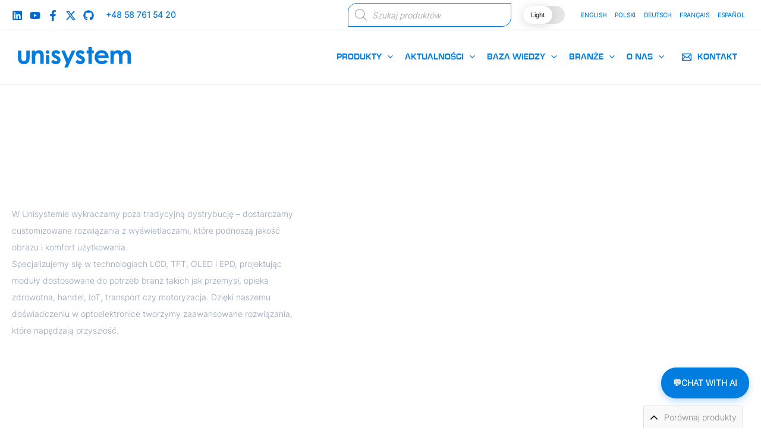

--- FILE ---
content_type: text/html; charset=UTF-8
request_url: https://unisystem.com/pl
body_size: 87633
content:
<!DOCTYPE html><html lang="pl-PL" class=""><head><script data-no-optimize="1" type="99603023e5fc82146eb908e6-text/javascript">var litespeed_docref=sessionStorage.getItem("litespeed_docref");litespeed_docref&&(Object.defineProperty(document,"referrer",{get:function(){return litespeed_docref}}),sessionStorage.removeItem("litespeed_docref"));</script> <meta charset="UTF-8"><meta name="viewport" content="width=device-width, initial-scale=1"><link rel="profile" href="https://gmpg.org/xfn/11"><link rel="preload" href="https://unisystem.com/wp-content/uploads/fonts/inter/InterLight.woff2" as="font" type="font/woff2" crossorigin><link rel="preload" href="https://unisystem.com/wp-content/uploads/fonts/eurostile/EurostileBoldPL.woff2" as="font" type="font/woff2" crossorigin><meta name='robots' content='index, follow, max-image-preview:large, max-snippet:-1, max-video-preview:-1' /> <script type="litespeed/javascript">window.__uniSystemIsMobile=!1;if(window.innerWidth<922){window.__uniSystemIsMobile=!0}
window.__uniSystemReducedMotion=!1;if(window.matchMedia&&window.matchMedia('(prefers-reduced-motion: reduce)').matches){window.__uniSystemReducedMotion=!0}
window.__skipAnimations=window.__uniSystemIsMobile||window.__uniSystemReducedMotion;if(!window.__skipAnimations){document.documentElement.className+=' js-loading'}</script> <title>Unisystem: Ekspert w Dziedzinie Wyświetlaczy - Dostawca i producent przemysłowych systemów wizualizacji informacji</title><meta name="description" content="Unisystem jest liderem na rynku rozwiązań do wizualizacji informacji. Wspieramy naszych klientów poprzez dostarczanie kompletnych rozwiązań." /><link rel="canonical" href="https://unisystem.com/pl" /><meta property="og:locale" content="pl_PL" /><meta property="og:type" content="website" /><meta property="og:title" content="Unisystem" /><meta property="og:description" content="Unisystem jest liderem na rynku rozwiązań do wizualizacji informacji. Wspieramy naszych klientów poprzez dostarczanie kompletnych rozwiązań." /><meta property="og:url" content="https://unisystem.com/pl" /><meta property="og:site_name" content="Unisystem - Dostawca i producent wyświetlaczy" /><meta property="article:publisher" content="https://www.facebook.com/unisystemPL" /><meta property="article:modified_time" content="2025-10-09T08:05:47+00:00" /><meta property="og:image" content="https://unisystem.com/wp-content/uploads/2025/02/home-banner.webp" /><meta property="og:image:width" content="1200" /><meta property="og:image:height" content="1200" /><meta property="og:image:type" content="image/webp" /><meta name="twitter:card" content="summary_large_image" /> <script type="application/ld+json" class="yoast-schema-graph">{"@context":"https://schema.org","@graph":[{"@type":"WebPage","@id":"https://unisystem.com/pl","url":"https://unisystem.com/pl","name":"Unisystem: Ekspert w Dziedzinie Wyświetlaczy - Dostawca i producent przemysłowych systemów wizualizacji informacji","isPartOf":{"@id":"https://unisystem.com/pl#website"},"about":{"@id":"https://unisystem.com/pl#organization"},"primaryImageOfPage":{"@id":"https://unisystem.com/pl#primaryimage"},"image":{"@id":"https://unisystem.com/pl#primaryimage"},"thumbnailUrl":"https://unisystem.com/wp-content/uploads/2025/02/home-banner.webp","datePublished":"2022-04-07T11:15:38+00:00","dateModified":"2025-10-09T08:05:47+00:00","description":"Unisystem jest liderem na rynku rozwiązań do wizualizacji informacji. Wspieramy naszych klientów poprzez dostarczanie kompletnych rozwiązań.","breadcrumb":{"@id":"https://unisystem.com/pl#breadcrumb"},"inLanguage":"pl-PL","potentialAction":[{"@type":"ReadAction","target":["https://unisystem.com/pl"]}]},{"@type":"ImageObject","inLanguage":"pl-PL","@id":"https://unisystem.com/pl#primaryimage","url":"https://unisystem.com/wp-content/uploads/2025/02/home-banner.webp","contentUrl":"https://unisystem.com/wp-content/uploads/2025/02/home-banner.webp","width":1200,"height":1200},{"@type":"BreadcrumbList","@id":"https://unisystem.com/pl#breadcrumb","itemListElement":[{"@type":"ListItem","position":1,"name":"Unisystem"}]},{"@type":"WebSite","@id":"https://unisystem.com/pl#website","url":"https://unisystem.com/pl","name":"Unisystem - Dostawca i producent wyświetlaczy","description":"","publisher":{"@id":"https://unisystem.com/pl#organization"},"potentialAction":[{"@type":"SearchAction","target":{"@type":"EntryPoint","urlTemplate":"https://unisystem.com/pl?s={search_term_string}"},"query-input":{"@type":"PropertyValueSpecification","valueRequired":true,"valueName":"search_term_string"}}],"inLanguage":"pl-PL"},{"@type":"Organization","@id":"https://unisystem.com/pl#organization","name":"Unisystem","url":"https://unisystem.com/pl","logo":{"@type":"ImageObject","inLanguage":"pl-PL","@id":"https://unisystem.com/pl#/schema/logo/image/","url":"https://unisystem.com/wp-content/uploads/2022/11/cropped-cropped-Unisystem_avatar.png","contentUrl":"https://unisystem.com/wp-content/uploads/2022/11/cropped-cropped-Unisystem_avatar.png","width":512,"height":512,"caption":"Unisystem"},"image":{"@id":"https://unisystem.com/pl#/schema/logo/image/"},"sameAs":["https://www.facebook.com/unisystemPL","https://www.linkedin.com/company/unisystem-pl/","https://github.com/UnisystemDisplays/"],"description":"At Unisystem, we go beyond distribution – we provide customized display solutions that elevate image quality and user experience. Specializing in LCD, TFT, OLED, and EPD technologies, we create tailored display modules for industry, healthcare, commerce, IoT, transportation, automotive, and more. With our optoelectronics expertise, we provide cutting-edge innovations that power the future.","email":"contact@unisystem.com","telephone":"+48587615420","legalName":"Unisystem Sp. z o.o.","vatID":"PL5842741076"}]}</script> <meta name="msvalidate.01" content="13839B1419F1D50BF5FC07842FB11718" /><meta name="google-site-verification" content="kM0TUuK7aySslCFpkda9pMJjGSRZkqRd0pl-kjQZLrI" /><style id="critical-css">/* Combined critical CSS - all essential styles in one block */
            @media (min-width:922px){
                .ast-header-break-point .main-navigation .stack-on-mobile li{width:unset!important;}
                .ast-header-break-point .main-navigation{justify-content:flex-end!important;}
                .ast-header-break-point #ast-mobile-header,button.ast-menu-toggle span{display:none!important;}
                .ast-header-break-point .main-navigation ul .menu-item .menu-link{border:none!important;}
                .ast-header-break-point .main-header-menu{background-color:unset!important;}
                span.astra-mm-icon-label{display:inline-block!important;vertical-align:middle;line-height:0;margin:10px;fill:#007ddf;}
            }
            
            /* Animation base styles - combined */
            img, .AboveTheFold, .wp-block-cover, .header-content, .hero-section,
            .banner, .wp-block-cover__image-background, .entry-content > :first-child,
            .entry-content > :nth-child(2), .entry-content > :nth-child(3),
            .wp-block-image img, figure img, .wp-post-image {
                opacity: 1 !important;
                visibility: visible !important;
                animation: none !important;
            }
            
            /* Mobile-first approach - show everything by default at smaller screens */
            @media (max-width: 921px) {
                .gsap-animation, .gsap-p-animation, .gsap-button-animation,
                .assembly-animation figure, .okladka {
                    opacity: 1 !important;
                    visibility: visible !important;
                }
            }
    
            /* Desktop animations - only apply to animation classes */
            @media (min-width: 922px) {
                /* Initial hidden state for animations on desktop */
                .gsap-animation:not(.AboveTheFold):not(img),
                .gsap-p-animation:not(.AboveTheFold):not(img),
                .gsap-button-animation:not(.AboveTheFold):not(img),
                .assembly-animation figure:not(.AboveTheFold):not(img),
                .okladka:not(.AboveTheFold):not(img) {
                    opacity: 0;
                    visibility: hidden;
                }
    
                /* Targeted fallback for when JS is not available or not loaded yet */
                html:not(.js-loading):not(.js) .gsap-animation,
                html:not(.js-loading):not(.js) .gsap-p-animation,
                html:not(.js-loading):not(.js) .gsap-button-animation,
                html:not(.js-loading):not(.js) .assembly-animation figure,
                html:not(.js-loading):not(.js) .okladka,
                html:not(.js-loading):not(.js) .entry-content > div,
                html:not(.js-loading):not(.js) .entry-content > p,
                html:not(.js-loading):not(.js) .entry-content > h1,
                html:not(.js-loading):not(.js) .entry-content > h2,
                html:not(.js-loading):not(.js) .entry-content > h3,
                html:not(.js-loading):not(.js) .entry-content > section,
                html:not(.js-loading):not(.js) .ast-container > .main-content {
                    animation: showNoJs 0s 0.5s forwards !important;
                }
                
                /* Same for force-show-elements class */
                html.force-show-elements .gsap-animation,
                html.force-show-elements .gsap-p-animation,
                html.force-show-elements .gsap-button-animation,
                html.force-show-elements .assembly-animation figure,
                html.force-show-elements .okladka,
                html.force-show-elements .entry-content > div,
                html.force-show-elements .entry-content > p,
                html.force-show-elements .entry-content > h1,
                html.force-show-elements .entry-content > h2,
                html.force-show-elements .entry-content > h3,
                html.force-show-elements .entry-content > section,
                html.force-show-elements .ast-container > .main-content {
                    opacity: 1 !important;
                    visibility: visible !important;
                    transform: none !important;
                }
    
                @keyframes showNoJs {
                    to {
                        opacity: 1 !important;
                        visibility: visible !important;
                    }
                }
                
                /* After 2 seconds, show everything (failsafe) */
                .gsap-animation,
                .gsap-p-animation,
                .gsap-button-animation,
                .assembly-animation figure,
                .okladka {
                    animation: forceShow 0s 2s forwards !important;
                }
                
                @keyframes forceShow {
                    to {
                        opacity: 1 !important;
                        visibility: visible !important;
                    }
                }
            }
    
            /* Ensure mobile menus work correctly */
            html:not(.js-loading):not(.js) .ast-mobile-popup-overlay:not(.active), 
            html:not(.js-loading):not(.js) .ast-mobile-popup-drawer:not(.active) .ast-mobile-popup-inner,
            html:not(.js-loading):not(.js) .ast-mobile-popup-drawer:not(.active) .ast-mobile-popup-inner .ast-mobile-popup-content,
            html.force-show-elements .ast-mobile-popup-overlay:not(.active), 
            html.force-show-elements .ast-mobile-popup-drawer:not(.active) .ast-mobile-popup-inner,
            html.force-show-elements .ast-mobile-popup-drawer:not(.active) .ast-mobile-popup-inner .ast-mobile-popup-content {
                opacity: 0 !important;
                visibility: hidden !important;
            }
    
            /* Only show appropriate header based on viewport */
            @media (min-width: 922px) {
                /* On desktop, show only the desktop header */
                #ast-desktop-header {
                    display: block !important;
                }
                #ast-mobile-header {
                    display: none !important;
                }
            }
    
            @media (max-width: 921px) {
                /* On mobile, show only the mobile header */
                #ast-mobile-header {
                    display: block !important;
                }
                #ast-desktop-header {
                    display: none !important;
                }
            }
    
            /* Fix for duplicate menu items */
            .site-header:not(:first-of-type),
            .ast-primary-header-bar:not(:first-of-type),
            .ast-mobile-header-wrap:not(:first-of-type) {
                display: none !important;
            }
            
            /* Hide cookie popups and other overlays initially */
            #cookie-law-info-bar, 
            .cookie-law-info-bar,
            .cookieyes-banner,
            #cookieyes-banner,
            .cky-consent-container,
            .cky-modal,
            .cky-overlay {
                transition: none !important;
                animation: none !important;
            }</style><link rel="preconnect" href="https://www.googletagmanager.com" crossorigin><link rel="preconnect" href="https://cdn-cookieyes.com" crossorigin><link rel="preconnect" href="https://connect.facebook.net" crossorigin><link rel="preconnect" href="https://snap.licdn.com" crossorigin>         <script type="litespeed/javascript">(function(){const MOBILE_BREAKPOINT=922;window.isMobile=!1;if(window.innerWidth<MOBILE_BREAKPOINT){window.isMobile=!0}
window.addEventListener('resize',function(){window.isMobile=window.innerWidth<MOBILE_BREAKPOINT});if(!window.isMobile){document.documentElement.className+=' js-loading'}
window.__animReady=window.isMobile;window.__animQueue=[];window.addEventListener('animations-initialized',function(){window.__animReady=!0;window.__animQueue.forEach(fn=>{try{fn()}catch(e){}});document.documentElement.classList.remove('js-loading');document.documentElement.classList.add('js')});window.prepareAboveTheFold=function(){document.querySelectorAll('img').forEach(img=>{img.style.opacity='1';img.style.visibility='visible'});var aboveElements=document.querySelectorAll('.AboveTheFold, .wp-block-cover, .header-content, .hero-section, '+'.banner, .wp-block-cover__image-background, .entry-content > :first-child');aboveElements.forEach(el=>{el.style.opacity='1';el.style.visibility='visible'});if(window.isMobile){document.querySelectorAll('.gsap-animation, .gsap-p-animation, .gsap-button-animation, '+'.assembly-animation figure, .okladka').forEach(el=>{el.style.opacity='1';el.style.visibility='visible'});if(!window.__animReady){window.dispatchEvent(new Event('animations-initialized'))}}};prepareAboveTheFold();document.addEventListener('DOMContentLiteSpeedLoaded',prepareAboveTheFold);setTimeout(function(){if(!window.__animReady){document.documentElement.classList.add('force-show-elements');window.dispatchEvent(new Event('animations-initialized'))}},2000);if(document.body&&(document.body.classList.contains('home')||document.body.classList.contains('page'))){const optimizeLCPImages=function(){const lcpCandidates=document.querySelectorAll('.wp-block-cover img, .hero-section img, .banner img, '+'.entry-header img.wp-post-image');if(lcpCandidates.length>0){for(let i=0;i<Math.min(lcpCandidates.length,2);i++){const el=lcpCandidates[i];if(el.tagName==='IMG'){if(!el.hasAttribute('fetchpriority')){el.setAttribute('fetchpriority','high')}
if(!el.hasAttribute('loading')){el.setAttribute('loading','eager')}}}}};optimizeLCPImages();document.addEventListener('DOMContentLiteSpeedLoaded',optimizeLCPImages)}})()</script> <link rel="dns-prefetch" href="https://www.google-analytics.com"><link rel="dns-prefetch" href="https://googleads.g.doubleclick.net"><link rel="dns-prefetch" href="https://stats.g.doubleclick.net"><link rel="dns-prefetch" href="https://an.gr-wcon.com"><link rel="shortcut icon" href="https://unisystem.com/pl/favicon.ico" /><meta name="msapplication-TileImage" content="https://unisystem.com/wp-content/uploads/2022/11/cropped-cropped-Unisystem_avatar-150x150.png" /><meta http-equiv="x-dns-prefetch-control" content="on"><link rel="preconnect" href="https://cdn-cookieyes.com" crossorigin><link rel="preconnect" href="https://www.googletagmanager.com" crossorigin><link rel="preconnect" href="https://www.google-analytics.com" crossorigin><link rel="dns-prefetch" href="https://googleads.g.doubleclick.net"><link rel="dns-prefetch" href="https://stats.g.doubleclick.net"><link rel="dns-prefetch" href="https://an.gr-wcon.com"><link rel="preload" href="https://unisystem.com/wp-content/themes/uni-child/uni-logo.svg" as="image">         <script type="litespeed/javascript">!function(f,b,e,v,n,t,s){if(f.fbq)return;n=f.fbq=function(){n.callMethod?n.callMethod.apply(n,arguments):n.queue.push(arguments)};if(!f._fbq)f._fbq=n;n.push=n;n.loaded=!0;n.version='2.0';n.queue=[];t=b.createElement(e);t.async=!0;t.src=v;s=b.getElementsByTagName(e)[0];s.parentNode.insertBefore(t,s)}(window,document,'script','https://connect.facebook.net/en_US/fbevents.js');fbq('init','840008565114224');fbq('track','PageView')</script> 
 <script type="litespeed/javascript">_linkedin_partner_id="8682201";window._linkedin_data_partner_ids=window._linkedin_data_partner_ids||[];window._linkedin_data_partner_ids.push(_linkedin_partner_id)</script><script type="litespeed/javascript">(function(l){if(!l){window.lintrk=function(a,b){window.lintrk.q.push([a,b])};window.lintrk.q=[]}
var s=document.getElementsByTagName("script")[0];var b=document.createElement("script");b.type="text/javascript";b.async=!0;b.src="https://snap.licdn.com/li.lms-analytics/insight.min.js";s.parentNode.insertBefore(b,s)})(window.lintrk)</script>  <script type="litespeed/javascript">(function(){const ANALYTICS_TIMEOUT=5000;const SCRIPT_TIMEOUT=4000;const ANALYTICS_PATTERNS=['google-analytics.com','googletagmanager.com','g.doubleclick.net','ga-audiences','analytics','gtm.','gr-wcon.com','cdn-cookieyes.com'];let timeoutIds={};let abortControllers={};let slowResources=[];let domainStats={};function isAnalyticsUrl(url){return ANALYTICS_PATTERNS.some(pattern=>url.includes(pattern))}
function extractDomain(url){try{return new URL(url).hostname}catch(e){const match=url.match(/^(?:https?:\/\/)?([^\/]+)/i);return match?match[1]:'unknown'}}
if(window.fetch){const originalFetch=window.fetch;window.fetch=function(resource,options){const url=resource instanceof Request?resource.url:resource;if(typeof url==='string'&&isAnalyticsUrl(url)){const controller=new AbortController();const signal=controller.signal;options=Object.assign({},options||{},{signal});const requestId=Date.now()+'-'+Math.random().toString(36).substr(2,9);abortControllers[requestId]=controller;timeoutIds[requestId]=setTimeout(()=>{if(abortControllers[requestId]){controller.abort();delete abortControllers[requestId];delete timeoutIds[requestId]}},ANALYTICS_TIMEOUT);return originalFetch(resource,options).then(response=>{if(timeoutIds[requestId]){clearTimeout(timeoutIds[requestId]);delete timeoutIds[requestId];delete abortControllers[requestId]}
return response}).catch(error=>{if(timeoutIds[requestId]){clearTimeout(timeoutIds[requestId]);delete timeoutIds[requestId];delete abortControllers[requestId]}
if(error.name==='AbortError'){return new Response('',{status:204,statusText:'No Content (Aborted by timeout)'})}
throw error})}
return originalFetch.apply(this,arguments)}}
if(window.MutationObserver){const observer=new MutationObserver(mutations=>{mutations.forEach(mutation=>{if(mutation.type==='childList'){mutation.addedNodes.forEach(node=>{if(node.tagName==='SCRIPT'&&node.src&&isAnalyticsUrl(node.src)){const scriptId=Date.now()+'-'+Math.random().toString(36).substr(2,9);const startTime=performance.now();timeoutIds[scriptId]=setTimeout(()=>{if(node.parentNode&&!node.dataset.loaded){node.parentNode.removeChild(node)}
delete timeoutIds[scriptId]},SCRIPT_TIMEOUT);node.onload=function(){node.dataset.loaded=!0;if(timeoutIds[scriptId]){clearTimeout(timeoutIds[scriptId]);delete timeoutIds[scriptId]}};node.onerror=function(){if(timeoutIds[scriptId]){clearTimeout(timeoutIds[scriptId]);delete timeoutIds[scriptId]}}}})}})});if(document.readyState==='loading'){document.addEventListener('DOMContentLiteSpeedLoaded',()=>{observer.observe(document.documentElement,{childList:!0,subtree:!0})})}else{observer.observe(document.documentElement,{childList:!0,subtree:!0})}}
if(window.performance&&window.performance.getEntriesByType){function checkResourceTiming(){const resources=window.performance.getEntriesByType('resource');resources.forEach(entry=>{const url=entry.name;const domain=extractDomain(url);const duration=entry.duration;if(duration<1000||domain===window.location.hostname){return}
if(!domainStats[domain]){domainStats[domain]={requests:0,totalTime:0,slowRequests:0}}
domainStats[domain].requests++;domainStats[domain].totalTime+=duration;if(duration>2000){domainStats[domain].slowRequests++}
const isAnalytics=ANALYTICS_PATTERNS.some(pattern=>url.includes(pattern));if(isAnalytics&&duration>ANALYTICS_TIMEOUT){if(!slowResources.some(r=>r.url===url)){slowResources.push({url:url,domain:domain,duration:duration,timestamp:new Date().getTime()})}}});const now=new Date().getTime();slowResources=slowResources.filter(resource=>(now-resource.timestamp)<30000);const problematicDomains=[];Object.keys(domainStats).forEach(domain=>{const stats=domainStats[domain];if(stats.requests>0){const avgTime=stats.totalTime/stats.requests;if(stats.slowRequests>2&&avgTime>3000){problematicDomains.push({domain,avgTime:Math.round(avgTime),requests:stats.requests,slowRequests:stats.slowRequests})}}});if(problematicDomains.length>0||slowResources.length>0){if('scheduler' in window){scheduler.postTask(()=>{},{priority:'background'})}}}
const intervalId=setInterval(checkResourceTiming,5000);window.addEventListener('beforeunload',()=>{clearInterval(intervalId);Object.keys(timeoutIds).forEach(id=>{clearTimeout(timeoutIds[id])});Object.keys(abortControllers).forEach(id=>{abortControllers[id].abort()})})}})()</script>  <script type="litespeed/javascript" data-src="https://www.googletagmanager.com/gtag/js?id=AW-821929331"></script> <script type="litespeed/javascript">window.dataLayer=window.dataLayer||[];function gtag(){dataLayer.push(arguments)}
gtag('js',new Date());gtag('config','AW-821929331')</script> <style id='wp-img-auto-sizes-contain-inline-css'>img:is([sizes=auto i],[sizes^="auto," i]){contain-intrinsic-size:3000px 1500px}
/*# sourceURL=wp-img-auto-sizes-contain-inline-css */</style><style id="litespeed-ucss">.wp-block-button__link{align-content:center;box-sizing:border-box;cursor:pointer;display:inline-block;height:100%;text-align:center;word-break:break-word}:where(.wp-block-button__link){border-radius:9999px;box-shadow:none;padding:calc(.667em + 2px) calc(1.333em + 2px);text-decoration:none}.wp-block-buttons,.wp-block-columns,ul{box-sizing:border-box}.wp-block-buttons>.wp-block-button{display:inline-block;margin:0}.wp-block-buttons.is-content-justification-left{justify-content:flex-start}.wp-block-buttons.is-content-justification-center{justify-content:center}.wp-block-buttons .wp-block-button__link{width:100%}.wp-block-columns{display:flex;flex-wrap:wrap!important}@media (min-width:782px){.wp-block-columns{flex-wrap:nowrap!important}}.wp-block-columns{align-items:normal!important}@media (max-width:781px){.wp-block-columns:not(.is-not-stacked-on-mobile)>.wp-block-column{flex-basis:100%!important}}@media (min-width:782px){.wp-block-columns:not(.is-not-stacked-on-mobile)>.wp-block-column{flex-basis:0;flex-grow:1}.wp-block-columns:not(.is-not-stacked-on-mobile)>.wp-block-column[style*=flex-basis]{flex-grow:0}}:where(.wp-block-columns){margin-bottom:1.75em}:where(.wp-block-columns.has-background){padding:1.25em 2.375em}.wp-block-column{flex-grow:1;min-width:0;overflow-wrap:break-word;word-break:break-word}body:not(.editor-styles-wrapper) .wp-block-cover:not(.wp-block-cover:has(.wp-block-cover__background+.wp-block-cover__inner-container)).has-background-dim:not(.has-background-gradient):before{z-index:1}.wp-block-embed{overflow-wrap:break-word}.wp-block-embed iframe{max-width:100%}.wp-block-embed__wrapper{position:relative}.wp-embed-responsive .wp-has-aspect-ratio .wp-block-embed__wrapper:before{content:"";display:block;padding-top:50%}.wp-embed-responsive .wp-has-aspect-ratio iframe{bottom:0;height:100%;left:0;position:absolute;right:0;top:0;width:100%}.wp-embed-responsive .wp-embed-aspect-16-9 .wp-block-embed__wrapper:before{padding-top:56.25%}.wp-block-image>a{display:inline-block}.wp-block-image img{height:auto;max-width:100%;vertical-align:bottom}.wp-block-image.aligncenter{text-align:center;display:table}.wp-block-image img,.wp-block-post-date{box-sizing:border-box}:where(.wp-block-post-excerpt){box-sizing:border-box;margin-bottom:var(--wp--style--block-gap);margin-top:var(--wp--style--block-gap)}.wp-block-post-excerpt__excerpt{margin-bottom:0;margin-top:0}.wp-block-post-excerpt__more-text{margin-bottom:0;margin-top:var(--wp--style--block-gap)}.wp-block-post-excerpt__more-link{display:inline-block}.wp-block-post-featured-image{margin-left:0;margin-right:0}.wp-block-post-featured-image a{display:block;height:100%}.wp-block-post-featured-image :where(img){box-sizing:border-box;height:auto;max-width:100%;vertical-align:bottom;width:100%}.wp-block-post-featured-image{position:relative}.wp-block-post-title{box-sizing:border-box;word-break:break-word}.wp-block-post-title :where(a){display:inline-block;font-family:inherit;font-size:inherit;font-style:inherit;font-weight:inherit;letter-spacing:inherit;line-height:inherit;text-decoration:inherit}.wp-block-post-template{box-sizing:border-box;list-style:none;margin-bottom:0;margin-top:0;max-width:100%}.wp-block-social-links{background:0 0;box-sizing:border-box;margin-left:0;padding-left:0;padding-right:0;text-indent:0;font-size:24px}.wp-block-social-links .wp-social-link a,.wp-block-social-links .wp-social-link a:hover{border-bottom:0;box-shadow:none;text-decoration:none}.wp-block-social-links .wp-social-link svg{height:1em;width:1em}.wp-block-social-links.aligncenter{display:flex;justify-content:center}.wp-block-social-link{border-radius:9999px;display:block}@media not (prefers-reduced-motion){.wp-block-social-link{transition:transform .1s ease}}.wp-block-social-link{height:auto}.wp-block-social-link a{align-items:center;display:flex;line-height:0}.wp-block-social-link:hover{transform:scale(1.1)}.wp-block-social-links .wp-block-social-link.wp-social-link{display:inline-block;margin:0;padding:0}.wp-block-social-links .wp-block-social-link.wp-social-link .wp-block-social-link-anchor,.wp-block-social-links .wp-block-social-link.wp-social-link .wp-block-social-link-anchor svg,.wp-block-social-links .wp-block-social-link.wp-social-link .wp-block-social-link-anchor:active,.wp-block-social-links .wp-block-social-link.wp-social-link .wp-block-social-link-anchor:hover,.wp-block-social-links .wp-block-social-link.wp-social-link .wp-block-social-link-anchor:visited{color:currentColor;fill:currentColor}:where(.wp-block-social-links:not(.is-style-logos-only)) .wp-social-link{background-color:#f0f0f0;color:#444}:where(.wp-block-social-links:not(.is-style-logos-only)) .wp-social-link-facebook{background-color:#0866ff;color:#fff}:where(.wp-block-social-links:not(.is-style-logos-only)) .wp-social-link-github{background-color:#24292d;color:#fff}:where(.wp-block-social-links:not(.is-style-logos-only)) .wp-social-link-linkedin{background-color:#0d66c2;color:#fff}:where(.wp-block-social-links:not(.is-style-logos-only)) .wp-social-link-x{background-color:#000;color:#fff}:where(.wp-block-social-links:not(.is-style-logos-only)) .wp-social-link-youtube{background-color:red;color:#fff}:root :where(.wp-block-social-links .wp-social-link a){padding:.25em}.wp-block-spacer{clear:both}.entry-content{counter-reset:footnotes}:root{--wp-block-synced-color:#7a00df;--wp-block-synced-color--rgb:122,0,223;--wp-bound-block-color:var(--wp-block-synced-color);--wp-editor-canvas-background:#ddd;--wp-admin-theme-color:#007cba;--wp-admin-theme-color--rgb:0,124,186;--wp-admin-theme-color-darker-10:#006ba1;--wp-admin-theme-color-darker-10--rgb:0,107,160.5;--wp-admin-theme-color-darker-20:#005a87;--wp-admin-theme-color-darker-20--rgb:0,90,135;--wp-admin-border-width-focus:2px}@media (min-resolution:192dpi){:root{--wp-admin-border-width-focus:1.5px}}.wp-element-button{cursor:pointer}:root{--wp--preset--font-size--normal:16px;--wp--preset--font-size--huge:42px}.has-text-align-center{text-align:center}.has-text-align-left{text-align:left}html :where(img[class*=wp-image-]){height:auto;max-width:100%}:where(figure){margin:0 0 1em}.wp-block-cover{align-items:center;background-position:50%;box-sizing:border-box;display:flex;justify-content:center;min-height:430px;overflow:hidden;overflow:clip;padding:1em;position:relative}.wp-block-cover .wp-block-cover__background{bottom:0;left:0;opacity:.5;position:absolute;right:0;top:0}.wp-block-cover .wp-block-cover__inner-container{color:inherit;position:relative;width:100%}.wp-block-cover .wp-block-cover__image-background{border:0;bottom:0;box-shadow:none;height:100%;left:0;margin:0;max-height:none;max-width:none;object-fit:cover;outline:0;padding:0;position:absolute;right:0;top:0;width:100%}:where(.wp-block-cover:not(.has-text-color)){color:#fff}#page,.wp-block-navigation{position:relative}.wp-block-navigation ul{margin-bottom:0;margin-left:0;margin-top:0}.wp-block-navigation ul,.wp-block-navigation ul li{list-style:none;padding:0}.wp-block-navigation .wp-block-navigation-item{align-items:center;background-color:inherit;display:flex;position:relative}.wp-block-navigation .wp-block-navigation-item__content{display:block;z-index:1}.wp-block-navigation .wp-block-navigation-item__content.wp-block-navigation-item__content{color:inherit}.wp-block-navigation :where(a),.wp-block-navigation :where(a:active),.wp-block-navigation :where(a:focus){text-decoration:none}.wp-block-navigation{--navigation-layout-justification-setting:flex-start;--navigation-layout-direction:row;--navigation-layout-wrap:wrap;--navigation-layout-justify:flex-start;--navigation-layout-align:center}.wp-block-navigation-submenu{display:flex;position:relative}.wc-block-grid__products .wc-block-grid__product-image{display:block;position:relative;text-decoration:none}.wc-block-grid__products .wc-block-grid__product-image img{height:auto;max-width:100%;width:100%}.wc-block-grid__product-title{color:inherit;display:block;font-family:inherit;font-size:inherit;font-weight:700;line-height:1.2;padding:0}.wc-block-grid__product .wc-block-grid__product-image,.wc-block-grid__product .wc-block-grid__product-link{display:inline-block;position:relative}.wc-block-grid__product .wc-block-grid__product-image:not(.wc-block-components-product-image),.wc-block-grid__product .wc-block-grid__product-title{margin:0 0 12px}.screen-reader-text{overflow-wrap:normal!important}.screen-reader-text:focus{clip-path:none;font-weight:700}.wc-block-grid{text-align:center}.wc-block-grid__products{background-clip:padding-box;display:flex;flex-wrap:wrap;margin:0-8px 16px}.wc-block-grid__product{border-bottom:16px solid #fff0;border-left:8px solid #fff0;border-right:8px solid #fff0;box-sizing:border-box;float:none;list-style:none;margin:0;padding:0;position:relative;text-align:center;width:auto}.wc-block-grid__product.wc-block-grid__product{box-sizing:border-box}.wc-block-grid.has-5-columns .wc-block-grid__product{flex:1 0 20%;max-width:20%;font-size:.58em}@media (max-width:480px){.wc-block-grid.has-5-columns .wc-block-grid__products{display:block}.wc-block-grid.has-5-columns .wc-block-grid__product{flex:1 0 100%;margin-left:auto;margin-right:auto;max-width:100%;padding:0}}@media (min-width:481px) and (max-width:600px){.wc-block-grid.has-5-columns .wc-block-grid__product{flex:1 0 50%;margin:0 0 24px;max-width:50%;padding:0}.wc-block-grid.has-5-columns .wc-block-grid__product:nth-child(odd){padding-right:8px}.wc-block-grid.has-5-columns .wc-block-grid__product:nth-child(2n){padding-left:8px}}.mode-switch-border{width:90px;height:40px;position:relative}.mode-switch-border .toggle,.mode-switch-border label{height:100%;border-radius:100px}.mode-label{background-color:rgb(0 0 0/.1);border-radius:100px;position:relative;cursor:pointer}.mode-label .toggle{position:absolute;width:70%;background-color:#fff;box-shadow:0 2px 15px rgb(0 0 0/.15);transition:transform .3s cubic-bezier(.25,.46,.45,.94);left:0}.mode-label,.mode-label .names{width:100%;display:flex;justify-content:center}.mode-label .names{font-size:70%;font-weight:bolder;height:100%;position:absolute;user-select:none}.mode-label .dark,.mode-label .light{width:100%;align-items:center;display:flex;font-family:arial;justify-content:center}.main-header-menu .menu-item .sub-menu .sub-menu a:hover,.main-header-menu .menu-item .sub-menu a:hover,.mode-label .dark{color:#fff}.mode-label .light{color:#111}[type=checkbox]#mode-switch:checked+.mode-label .toggle{transform:translateX(40%);background-color:#34323d}[type=checkbox]#mode-switch:checked+.mode-label .dark{opacity:1;width:70%;margin:0 0 0 auto}[type=checkbox]#mode-switch+.mode-label .dark{opacity:0;width:0}[type=checkbox]#mode-switch+.mode-label .light{opacity:1;width:70%;margin:0 auto 0 0}[type=checkbox]#mode-switch:checked+.mode-label .light{opacity:0;width:0}#ast-desktop-header .main-header-menu .sub-menu .menu-item.menu-item-has-children>.menu-link .icon-arrow,#mode-switch[type=checkbox]{display:none}body,figure,h2,html,iframe,li,p,ul{font-size:100%;outline:0}h2,html,iframe,li{margin:0}body,figure,h2,h3,h4,html,iframe,li,p,ul{border:0;font-weight:inherit;padding:0;vertical-align:baseline}figure,h2,h3,h4,html,iframe,li,p,ul{font-style:inherit}html{-webkit-text-size-adjust:100%;-ms-text-size-adjust:100%;box-sizing:border-box;scroll-behavior:smooth}#ast-desktop-header .main-header-menu .sub-menu .menu-item.menu-item-has-children>.menu-link .ast-header-navigation-arrow .icon-arrow svg,body,figure,h3,h4{margin:0}#ast-desktop-header .main-header-menu .sub-menu .menu-item.menu-item-has-children>.menu-link .ast-header-navigation-arrow .icon-arrow,#page,main,nav{display:block}a{background-color:#fff0}a:active,h3,h4{outline:0}a:hover,a:visited{text-decoration:none}strong{font-weight:700}img{border:0;height:auto;max-width:100%;vertical-align:middle}svg:not(:root){overflow:hidden}button,input{font:inherit}button{overflow:visible;text-transform:none;-webkit-appearance:button;cursor:pointer}button::-moz-focus-inner,input::-moz-focus-inner{border:0;padding:0}.main-header-bar .main-header-bar-navigation .menu-item-has-children>.menu-link:after{line-height:normal}input[type=checkbox],input[type=search]{box-sizing:border-box;padding:0}input[type=search]{border:1px solid var(--ast-border-color);-webkit-appearance:none;color:#666;padding:.75em;height:auto;border-width:1px;border-style:solid;border-color:var(--ast-border-color);border-radius:2px;background:var(--ast-comment-inputs-background);box-shadow:none;transition:all .2s linear}input[type=search]::-webkit-search-cancel-button,input[type=search]::-webkit-search-decoration{-webkit-appearance:none}.ast-container{max-width:100%;margin-left:auto;margin-right:auto;padding-left:20px;padding-right:20px}h2,h3,h4{clear:both}.entry-content :where(h2),h2{color:#808285;font-size:1.7em;line-height:1.3}h3{font-size:1.5em;line-height:1.4}body,h3,h4{color:#808285}h4{line-height:1.5;font-size:1.3em}*,:after,:before{box-sizing:inherit}body{background:#fff;font-style:normal;-webkit-font-smoothing:antialiased;-moz-osx-font-smoothing:grayscale}ul{margin:0 0 1.5em 3em;list-style:disc}li>ul{margin-bottom:0;margin-left:1.5em}button,input{font-weight:400;font-size:100%;margin:0;vertical-align:baseline}button{border:1px solid;border-color:var(--ast-border-color);border-radius:2px;background:#e6e6e6;padding:.6em 1em .4em;color:#fff}input{color:#808285}button:focus{color:#fff}button:hover,input[type=search]:focus{color:#fff;border-color:var(--ast-border-color)}button:active,button:focus{border-color:var(--ast-border-color);outline:0}input[type=search]:focus{color:#111;background-color:#fff;box-shadow:none}a{color:#4169e1}a:focus,a:hover{color:#191970}a:focus{outline:thin dotted}a:hover{outline:0}.screen-reader-text:focus{background-color:#f1f1f1;border-radius:2px;box-shadow:0 0 2px 2px rgb(0 0 0/.6);clip:auto!important;color:#21759b;display:block;font-size:12.25px;font-size:.875rem;height:auto;left:5px;line-height:normal;padding:15px 23px 14px;text-decoration:none;top:5px;width:auto;z-index:100000}.aligncenter{clear:both;text-align:center;display:block;margin-left:auto;margin-right:auto}iframe{max-width:100%}::selection{color:#fff;background:#0274be}body:not(.logged-in){position:relative}a,a:focus{text-decoration:none}.site-header a *,a{transition:all .2s linear}.entry-content :where(h2,h3,h4){margin-bottom:20px}p{margin:0 0 1.75em}.search-form .search-field{outline:0}.ast-search-menu-icon{position:relative;z-index:3}input{line-height:1}body,button{line-height:1.85714285714286}body{background-color:#fff;overflow-x:hidden}#primary{width:100%}.main-navigation{height:100%;-js-display:inline-flex;display:inline-flex}.main-navigation ul{list-style:none;margin:0;padding-left:0;position:relative}.main-header-menu .menu-link{text-decoration:none;display:inline-block;transition:all .2s linear}.main-header-menu .menu-item{position:relative}.main-header-menu .menu-item:hover>.sub-menu{right:auto;left:0;visibility:visible}.main-header-menu .sub-menu{width:240px;background:#fff;left:-999em;position:absolute;top:100%;z-index:99999;visibility:hidden}@media (min-width:769px){.main-header-menu .sub-menu .menu-item:hover>.sub-menu{left:100%;right:auto}}.main-header-menu .sub-menu .menu-link{padding:.9em 1em;display:block;word-wrap:break-word}.main-header-menu .sub-menu .menu-item:not(.menu-item-has-children) .menu-link .icon-arrow:first-of-type{display:none}#ast-desktop-header .main-header-menu .sub-menu .menu-item.menu-item-has-children>.menu-link .ast-header-navigation-arrow{position:absolute;right:.6em;top:50%;transform:translate(0,-50%) rotate(270deg)}.main-header-menu .sub-menu .sub-menu{top:0}.submenu-with-border .sub-menu{border-width:1px;border-style:solid}.submenu-with-border .sub-menu .menu-link{border-width:0 0 1px;border-style:solid}.submenu-with-border .sub-menu .sub-menu{top:-2px}.ast-desktop .submenu-with-border .sub-menu>.menu-item:last-child>.menu-link{border-bottom-style:none}.ast-button-wrap{display:inline-block}.ast-button-wrap button{box-shadow:none;border:0}.ast-button-wrap .menu-toggle{padding:0;width:2.2em;height:2.1em;font-size:1.5em;font-weight:400;-webkit-font-smoothing:antialiased;-moz-osx-font-smoothing:grayscale;border-radius:2px;vertical-align:middle;line-height:1.85714285714286}.ast-button-wrap .menu-toggle.main-header-menu-toggle{width:auto;text-align:center}.ast-button-wrap .menu-toggle:focus{outline:thin dotted}.header-main-layout-1 .ast-main-header-bar-alignment{margin-left:auto}.site-navigation{height:100%}.ahfb-svg-iconset svg>*,.site-header .menu-link *{transition:none}.ast-icon.icon-arrow svg{height:.6em;width:.6em;position:relative;margin-left:10px}.ast-icon svg:not([fill]){fill:currentColor}.hentry{margin:0 0 1.5em}.entry-content>:last-child,.widget:last-child{margin-bottom:0}.widget{margin:0 0 2.8em}.ast-builder-grid-row{display:grid;grid-template-columns:auto auto;align-items:center;grid-column-gap:20px;overflow-wrap:anywhere}.ast-builder-grid-row>.site-header-section{flex-wrap:nowrap}.ast-builder-grid-row.ast-grid-center-col-layout{grid-template-columns:1fr auto 1fr}.ast-builder-layout-element{align-items:center}.ast-builder-grid-row.ast-grid-center-col-layout-only{-js-display:flex;display:flex;height:100%;justify-content:center}.ast-builder-grid-row.ast-grid-center-col-layout-only .ast-grid-section-center{flex-grow:1}.site-header-section{height:100%;min-height:0;align-items:center}.site-header-section>*{padding:0 10px}.site-header-section>div:first-child{padding-left:0}.site-header-section>div:last-child{padding-right:0}.site-header-section .ast-builder-menu{align-items:center}.ast-builder-layout-element.ast-header-search{height:auto}.ast-grid-right-section{justify-content:flex-end}.ast-logo-title-inline .ast-site-identity{padding:1em 0;-js-display:inline-flex;display:inline-flex;vertical-align:middle;align-items:center;transition:all .2s linear}.ast-grid-section-center{justify-content:center}.ast-builder-social-element{line-height:1;color:#3a3a3a;background:0 0;vertical-align:middle;transition:all 10ms;margin-left:6px;margin-right:6px;justify-content:center;align-items:center}.ast-builder-social-element:hover{color:#0274be}.ahfb-svg-iconset,.ast-mobile-header-wrap .menu-toggle .mobile-menu-toggle-icon{-js-display:inline-flex;display:inline-flex;align-self:center}.ahfb-svg-iconset svg{width:17px;height:17px;transition:none}.ast-builder-grid-row-container{display:grid;align-content:center}.main-header-bar .main-header-bar-navigation{height:100%}.ast-nav-menu .sub-menu{line-height:1.45}.ast-builder-menu .main-navigation{padding:0}.ast-builder-menu .main-navigation>ul{align-self:center}.menu-toggle .ast-close-svg{display:none}.ast-mobile-header-wrap .ast-button-wrap .menu-toggle.main-header-menu-toggle{-js-display:flex;display:flex;align-items:center;width:auto;height:auto}.menu-toggle .mobile-menu-toggle-icon{-js-display:inline-flex;display:inline-flex;align-self:center}.ast-button-wrap .menu-toggle.main-header-menu-toggle{padding:.5em;align-items:center;-js-display:flex;display:flex}.ast-search-menu-icon.ast-inline-search .search-field{width:100%;padding:.6em 5.5em .6em .6em}.site-header{z-index:99}.main-header-bar-wrap,.site-header{position:relative}.main-header-bar{background-color:#fff;border-bottom-color:var(--ast-border-color);border-bottom-style:solid;margin-left:auto;margin-right:auto}.ast-desktop .main-header-menu.ast-menu-shadow .sub-menu{box-shadow:0 4px 10px -2px rgb(0 0 0/.1)}.site-branding{line-height:1;align-self:center}.ast-menu-toggle{display:none;background:0 0;color:inherit;border-style:dotted;border-color:#fff0}.ast-menu-toggle:focus,.ast-menu-toggle:hover{background:0 0;border-color:inherit;color:inherit}.ast-menu-toggle:focus,input[type=search]:focus{outline:thin dotted}.main-header-bar{z-index:4;position:relative}.main-header-bar .main-header-bar-navigation .sub-menu{line-height:1.45}.ast-site-identity{padding:1em 0}.ast-desktop .main-header-menu>.menu-item .sub-menu:before{position:absolute;content:"";top:0;left:0;width:100%;transform:translateY(-100%)}.page .entry-header{margin-bottom:1.5em}#block-28 p,.ast-single-post .entry-header.ast-header-without-markup{margin-bottom:0}.entry-header{margin-bottom:1.2em}.entry-content,.entry-header{word-wrap:break-word}.entry-content p{margin-bottom:1.6em}.entry-content::after{display:table;clear:both;content:""}.ast-flex{-js-display:flex;display:flex;flex-wrap:wrap}.ast-inline-flex{-js-display:inline-flex;display:inline-flex;align-items:center;flex-wrap:wrap;align-content:center}.ast-flex-grow-1{flex-grow:1}.ags-container{overflow:hidden!important;width:100%!important;position:relative!important}.ags-container .wp-block-column{display:flex!important;flex-direction:row!important;flex-wrap:nowrap!important;gap:var(--ags-gap-width,40px)!important;margin:0!important;padding:0!important;position:relative!important;will-change:transform}.ags-container .wp-block-column .wp-block-image{flex:0 0 auto!important;width:var(--ags-logo-width,150px)!important;margin:2em 0!important}.ags-container .wp-block-column .wp-block-image img{width:100%!important;height:auto!important;object-fit:contain!important;transition:filter var(--ags-transition-duration,0.3s) ease-in-out}@media (max-width:992px){.ags-container .wp-block-column .wp-block-image img{width:var(--ags-mobile-logo-width,100px)!important}}@font-face{font-display:swap;font-family:star;src:url(/wp-content/plugins/woocommerce/assets/fonts/star.eot);src:url(/wp-content/plugins/woocommerce/assets/fonts/star.eot?#iefix)format("embedded-opentype"),url(/wp-content/plugins/woocommerce/assets/fonts/star.woff)format("woff"),url(/wp-content/plugins/woocommerce/assets/fonts/star.ttf)format("truetype"),url(/wp-content/plugins/woocommerce/assets/fonts/star.svg#star)format("svg");font-weight:400;font-style:normal;font-display:swap}@font-face{font-display:swap;font-family:WooCommerce;src:url(/wp-content/plugins/woocommerce/assets/fonts/WooCommerce.eot);src:url(/wp-content/plugins/woocommerce/assets/fonts/WooCommerce.eot?#iefix)format("embedded-opentype"),url(/wp-content/plugins/woocommerce/assets/fonts/WooCommerce.woff)format("woff"),url(/wp-content/plugins/woocommerce/assets/fonts/WooCommerce.ttf)format("truetype"),url(/wp-content/plugins/woocommerce/assets/fonts/WooCommerce.svg#WooCommerce)format("svg");font-weight:400;font-style:normal}.screen-reader-text{border:0;clip-path:inset(50%);margin:-1px;padding:0;word-wrap:normal!important}.clear{clear:both}.woocommerce input[type=search]{border-color:var(--ast-border-color);background-color:var(--ast-global-dark-bg-style);box-shadow:none;border-radius:0}.woocommerce input[type=search]:focus{box-shadow:none;border-color:var(--ast-border-color)}.wc-block-grid .wc-block-grid__products .wc-block-grid__product{text-align:left;margin-bottom:2.5em}.wc-block-grid .wc-block-grid__products .wc-block-grid__product a img{width:100%;height:auto;display:block;margin:0 0 .8em;box-shadow:none}.wc-block-grid .wc-block-grid__products .wc-block-grid__product .wc-block-grid__product-title{margin-bottom:.5em;padding:0;font-size:1em;line-height:1.2;font-weight:inherit}.wcboost-products-compare-popup{display:none;position:fixed;top:0;bottom:0;left:0;right:0;width:100%;z-index:9999}.wcboost-products-compare-popup__backdrop{position:absolute;top:0;left:0;width:100%;height:100%;background-color:rgb(0 0 0/.5);z-index:1;cursor:pointer}.wcboost-products-compare-popup__header{padding:0 20px;height:60px;display:flex;align-items:center;justify-content:space-between}.wcboost-products-compare-popup__close{float:right;font-size:20px;text-decoration:none;display:block;padding:.5em}.wcboost-products-compare-popup__close svg{vertical-align:middle}.home-knowledge-left-side .wp-block-post a.wp-block-post-excerpt__more-link,.wcboost-products-compare-popup__title{font-weight:700}.wcboost-products-compare-popup__body{position:relative;width:calc(100% - 80px);height:calc(100% - 80px);margin:40px;background-color:#fff;z-index:2}.wcboost-products-compare-popup__content{overflow-y:auto;max-height:calc(100% - 60px);padding:0 20px}.wcboost-products-compare-popup__content::after{content:"";display:table;clear:both}@media (max-width:767px){.wcboost-products-compare-popup__body{width:100%;height:100%;margin:0}}.wcboost-products-compare-bar{position:fixed;background-color:#f9f9f9;transition:transform 250ms ease-out,visibility 0s linear 0s;z-index:99}.wcboost-products-compare-bar .wcboost-products-compare-widget__empty-message{margin:20px 0}.wcboost-products-compare-bar__toggle-button{display:block;padding:5px 10px;background:#f9f9f9;border-radius:3px 3px 0 0;user-select:none;cursor:pointer;transition:.25s ease}.wcboost-products-compare-bar__toggle-button svg{width:1em;height:1em;vertical-align:middle;margin-right:6px}.wcboost-products-compare-bar__content{padding-left:30px;padding-right:30px}.wcboost-products-compare-bar--bottom{bottom:0;left:0;width:100%;transform:translateY(100%);border-top:1px solid rgb(0 0 0/.1)}.wcboost-products-compare-bar--bottom .wcboost-products-compare-bar__toggle{position:absolute;top:0;right:30px;transform:translateY(-100%)}.wcboost-products-compare-bar--bottom .wcboost-products-compare-bar__toggle-button{border-radius:3px 3px 0 0;border:1px solid rgb(0 0 0/.1);border-bottom-width:0}.dgwt-wcas-search-wrapp{position:relative;line-height:100%;display:block;color:#444;min-width:230px;width:100%;text-align:left;margin:0 auto}.dgwt-wcas-search-wrapp,.dgwt-wcas-search-wrapp *{-webkit-box-sizing:border-box;-moz-box-sizing:border-box;box-sizing:border-box}.dgwt-wcas-search-form{margin:0;padding:0;width:100%}input[type=search].dgwt-wcas-search-input{-webkit-transition:none;-moz-transition:none;-ms-transition:none;-o-transition:none;transition:none;-webkit-box-shadow:none;box-shadow:none;margin:0;-webkit-appearance:textfield;text-align:left}[type=search].dgwt-wcas-search-input::-ms-clear{display:none}[type=search].dgwt-wcas-search-input::-webkit-search-decoration{-webkit-appearance:none}[type=search].dgwt-wcas-search-input::-webkit-search-cancel-button{display:none}.dgwt-wcas-ico-magnifier{bottom:0;left:0;margin:auto;position:absolute;right:0;top:0;height:65%;display:block}.dgwt-wcas-preloader,.dgwt-wcas-voice-search{position:absolute;right:0;top:0;height:100%;width:40px}.dgwt-wcas-preloader{z-index:-1;background-repeat:no-repeat;background-position:right 15px center;background-size:auto 44%}.dgwt-wcas-voice-search{z-index:1;opacity:.5;cursor:pointer;align-items:center;justify-content:center;display:none;-webkit-transition:160ms ease-in-out;-moz-transition:160ms ease-in-out;-ms-transition:160ms ease-in-out;-o-transition:160ms ease-in-out;transition:160ms ease-in-out}.dgwt-wcas-voice-search:hover{opacity:.3}.screen-reader-text{clip:rect(1px,1px,1px,1px);height:1px;overflow:hidden;position:absolute!important;width:1px}.dgwt-wcas-sf-wrapp:after,.dgwt-wcas-sf-wrapp:before{content:"";display:table}.dgwt-wcas-sf-wrapp:after{clear:both}.dgwt-wcas-sf-wrapp{zoom:1;width:100%;max-width:100vw;margin:0;position:relative;background:0 0}.dgwt-wcas-sf-wrapp input[type=search].dgwt-wcas-search-input{width:100%;height:40px;font-size:14px;line-height:100%;padding:10px 15px;margin:0;background:#fff;border:1px solid #ddd;border-radius:3px;-webkit-border-radius:3px;-webkit-appearance:none;box-sizing:border-box}.dgwt-wcas-sf-wrapp input[type=search].dgwt-wcas-search-input:focus{outline:0;background:#fff;box-shadow:0 0 9px 1px rgb(0 0 0/.06);-webkit-transition:150ms ease-in;-moz-transition:150ms ease-in;-ms-transition:150ms ease-in;-o-transition:150ms ease-in;transition:150ms ease-in}.dgwt-wcas-sf-wrapp input[type=search].dgwt-wcas-search-input::placeholder{color:#999;font-weight:400;font-style:italic;line-height:normal}.dgwt-wcas-sf-wrapp input[type=search].dgwt-wcas-search-input::-webkit-input-placeholder{color:#999;font-weight:400;font-style:italic;line-height:normal}.dgwt-wcas-sf-wrapp input[type=search].dgwt-wcas-search-input:-moz-placeholder{color:#999;font-weight:400;font-style:italic;line-height:normal}.dgwt-wcas-sf-wrapp input[type=search].dgwt-wcas-search-input::-moz-placeholder{color:#999;font-weight:400;font-style:italic;line-height:normal}.dgwt-wcas-sf-wrapp input[type=search].dgwt-wcas-search-input:-ms-input-placeholder{color:#999;font-weight:400;font-style:italic;line-height:normal}.dgwt-wcas-ico-magnifier{max-width:20px}.dgwt-wcas-no-submit .dgwt-wcas-ico-magnifier{height:50%;margin:auto;max-height:20px;width:100%;max-width:20px;left:12px;right:auto;opacity:.5;fill:#444}.dgwt-wcas-no-submit .dgwt-wcas-sf-wrapp input[type=search].dgwt-wcas-search-input{padding:10px 15px 10px 40px!important}@media all and (max-width:768px){#content:before{content:""}}.ast-mobile-popup-content .ast-builder-layout-element:not(.ast-builder-menu):not(.ast-header-divider-element){padding:15px 20px}.ast-builder-language-switcher .ast-builder-language-switcher-menu{list-style:none;margin:0;padding:0;line-height:normal;-webkit-tap-highlight-color:#fff0}.ast-builder-language-switcher-layout-horizontal .ast-builder-language-switcher{-js-display:flex;display:flex}.ast-builder-language-switcher-layout-horizontal .ast-builder-language-switcher-menu{-js-display:flex;display:flex;flex-wrap:wrap}.ast-builder-language-switcher a{-js-display:flex;display:flex;align-items:center}.ast-lswitcher-item-header{-js-display:inline-flex;display:inline-flex}span.ast-lswitcher-item-header:last-child{margin-right:0}.site-above-header-wrap,.site-below-header-wrap,.site-primary-header-wrap{transition:all .2s linear}.site-header .menu-text{transition:none}.ast-desktop .ast-mega-menu-enabled.main-header-menu>.menu-item-has-children>.menu-link::after{content:"";margin:0}.site-header .ast-inline-search.ast-search-menu-icon .search-form{padding-left:0;padding-right:0}.site-header .ast-inline-search.ast-search-menu-icon .search-field{padding-left:1em;padding-right:2em}.ast-inline-search.ast-search-menu-icon{position:relative;transform:none;left:0;right:0}.gsap-animation,.gsap-button-animation,.gsap-p-animation{backface-visibility:hidden;transform-style:preserve-3d}.assembly-animation{position:relative;overflow:hidden}@media (max-width:781px){.assembly-animation{height:530px;margin-top:50px!important}}.assembly-animation figure{position:absolute;visibility:hidden;top:0;left:15%;max-width:600px;margin-top:0}@media (max-width:781px){.assembly-animation figure{left:0;right:0}}.home-banner-left{padding:100px 0!important;min-height:600px}@media (max-width:781px){.home-banner-left{text-align:center;padding:50px 10px!important;min-height:unset}.home-banner-left .wp-block-buttons{justify-content:center}}.home-banner-left h2,.home-banner-left p{max-width:unset}@media (min-width:782px){.home-banner-left h2,.home-banner-left p{max-width:500px!important}}#primary,.home-banner-left h2{margin:0!important}@media (max-width:781px){.home-banner-left p{padding:20px 0}}.home-newest .wc-block-grid__product-title{font-size:1.2rem!important;font-family:"Eurostile"!important;text-align:center!important}.home-newest li.wc-block-grid__product{transition:.3s all ease}.home-newest li.wc-block-grid__product:hover{transform:translateY(-10px);scale:1.05}@media (max-width:600px){.home-newest li.wc-block-grid__product:last-child{display:none}}.covers,.okladka a{display:flex;justify-content:center;width:100%}.okladka a{height:100%;align-items:center;align-content:center;position:absolute;top:0;left:0;font-size:1.6rem;line-height:2.6rem}@media (min-width:1750px){.okladka a{font-size:2rem}}.covers{flex-direction:row;flex-wrap:wrap;align-content:flex-start;gap:20px;margin:0 20px!important}.okladka{width:150px!important;margin-top:0}@media (min-width:1750px){.okladka{width:200px!important}}.okladka{transition:transform .3s ease-in-out,box-shadow .3s ease-in-out}.okladka:hover{transform:translateY(-10px) scale(1.02)}.okladka:hover .wp-block-cover__background{opacity:.8;transition:opacity .3s ease}.okladka:hover img{transform:scale(1.1);transition:transform .6s ease}.home-knowledge-left-side .wp-block-post,.home-knowledge-right-side .wp-block-post{margin:0;padding:0;width:100%;transition:.3s all ease}.home-knowledge-left-side .wp-block-post:hover,.home-knowledge-right-side .wp-block-post:hover{transform:translateY(-10px) scale(1.02)}.home-knowledge-right-side .wp-block-post-template{display:grid;grid-template-columns:repeat(2,1fr);gap:24px;margin:0;padding:0;list-style:none}.home-knowledge-right-side .wp-block-post-template li:first-child{display:none}.home-knowledge-right-side .wp-block-post-featured-image{margin-bottom:15px}.home-knowledge-right-side .wp-block-post-featured-image img{width:100%;-o-object-fit:contain!important;object-fit:contain!important;display:block}.home-knowledge-right-side .wp-block-post-title a{font-size:18px!important;line-height:1.4;margin:0;text-decoration:none;color:inherit}@media (max-width:781px){.home-knowledge-right-side .wp-block-post-template{grid-template-columns:1fr;gap:20px}.home-knowledge-right-side .wp-block-post-featured-image img{height:200px}}.uni-history{display:flex;justify-content:space-between}img.custom-logo{height:42px;width:-moz-fit-content;width:192px}div#content{margin:20px 0 0;width:100%}.site-content .ast-container{justify-content:center}.entry-content>.wp-block-columns{max-width:100%!important;width:100%!important}.ast-no-sidebar .entry-content .alignfull{max-width:100vw!important;width:100vw!important;margin-left:calc(-50vw + 50%)!important;margin-right:calc(-50vw + 50%)!important}figure{margin-bottom:1em!important}.ast-header-html-2 .ast-builder-html-element{display:flex!important}.ahfb-svg-iconset:hover,.ast-lswitcher-item-header:hover{transform:scale(1.5)}li::marker{color:#3b86ea}.wp-block-button{position:relative;border:2px solid transparent!important;background-clip:padding-box;transition:.5s all;border-radius:15px 0;background-color:#fff!important;text-decoration:none}.wp-block-button:after{transition:.5s all;position:absolute;top:calc(2px*-1 + 1px);left:calc(2px*-1 + 1px);right:calc(2px*-1 - 1px);bottom:calc(2px*-1 - 1px);content:"";z-index:-1;border-radius:15px 0;background-size:250% 100%;background-position:0 0;background-image:linear-gradient(135deg,#007ddf 0,#007ddf 31%,#20508b 31%,#20508b 42%,#2266b9 42%,#2266b9 49%,#0f3345 49%,#0f3345 100%)}.wp-block-button:hover{background-color:transparent!important;color:#fff!important;transform:translateX(-5px)}.wp-block-button:hover:after{background-position:100%0}.wp-block-button .wp-block-button__link{color:#3b86ea!important}.wp-block-button .wp-block-button__link:focus,.wp-block-button .wp-block-button__link:hover{background-color:unset!important;border-color:unset!important;color:#fff!important}.wp-block-button .wp-block-button__link:visited{color:#3b86ea!important}.wp-block-buttons>.wp-block-button{border:0!important;margin-left:1px;margin-top:1px}.main-header-menu .menu-item a,.main-header-menu .menu-item a:hover{background-size:250% 100%;padding:0 10px;border-radius:15px 0;margin:10px 0}.main-header-menu .menu-item a:hover{color:#fff;background-image:linear-gradient(135deg,#007ddf 0,#007ddf 31%,#20508b 31%,#20508b 42%,#2266b9 42%,#2266b9 49%,#0f3345 49%,#0f3345 100%);background-position:100%0}.main-header-menu .menu-item a{transition:all .3s linear!important;background-position:0 0;text-align:center}.main-header-menu .menu-item .sub-menu span.ast-icon{display:none!important}@media (max-width:922px){.main-header-menu .menu-item .sub-menu a{background:#f1f6fd}}.main-header-menu .menu-item .sub-menu .sub-menu a,ul.sub-menu .menu-item a{color:#0f3345}.main-header-menu .menu-link{padding:0}.search-box input,ul.sub-menu{border-radius:15px 0!important}.ast-mobile-popup-content .ast-builder-menu-mobile .main-header-menu .sub-menu{border:1px solid #3b86ea;margin:0 5px}.main-header-menu .sub-menu .menu-item .menu-text{font-size:13px}.main-header-menu .sub-menu .menu-item a{margin:0;padding:10px 15px!important}.main-header-menu .sub-menu .menu-item a:hover{margin:0}@media (min-width:922px){.main-header-menu .sub-menu .menu-item a:hover{padding:10px 15px!important}}[data-section=section-header-mobile-trigger] .ast-button-wrap .mobile-menu-toggle-icon .ast-mobile-svg,button.menu-toggle-close .ahfb-svg-iconset svg{transition:.2s all linear}[data-section=section-header-mobile-trigger] .ast-button-wrap .mobile-menu-toggle-icon .ast-mobile-svg:hover,button.menu-toggle-close:hover .ahfb-svg-iconset svg{transform:rotate(180deg) scale(1.2)}.footer-details a,li.menu-item.menu-item-has-children:hover>.ast-menu-toggle{color:#fff}.ast-mobile-popup-header:after{content:url(/wp-content/uploads/2022/04/Logo-Unisystem-01.svg);width:20%;margin:0 30%0 40%}@media (max-width:544px){.ast-mobile-popup-header:after{width:40%;margin:0 calc(20% - 20px)0 30%}}.ast-mobile-popup-drawer .ast-mobile-popup-header{justify-content:space-between;align-items:center;flex-direction:row-reverse;margin:20px 0}svg#kontakt{width:30px;height:30px;margin-right:10px;fill:#fff}.search-box input{background:#fff;max-width:300px;padding:10px 30px!important}.ast-single-post .entry-content a{text-decoration:none!important}.ast-title-bar-wrap{background-size:cover;background-repeat:no-repeat}.ast-header-search .ast-search-menu-icon .search-form{border:0}.ast-below-header-bar{border-bottom-width:0!important}#masthead .ast-mobile-header-wrap .ast-below-header-bar{border:0!important}.footer-bg-blue h2{font-size:2.14rem!important}.menu-toggle,button{background-color:#007ddf;border-bottom-left-radius:0;border-top-right-radius:0}.max-width-footer,.max-width-homepage{max-width:1300px;margin:auto}.footer-bg-blue,.footer-bg-dark-blue{position:relative;margin-bottom:0}.footer-bg-dark-blue{--pseudo-x:-100%;--pseudo-opacity:0}.footer-bg-dark-blue a:hover,.footer-details a:hover{color:#3b86ea}.footer-bg-dark-blue::before{display:none}@media (min-width:1350px){.footer-bg-dark-blue::before{display:block;content:"";position:absolute;top:-87px;left:20px;background:url(/wp-content/uploads/2025/02/kameleon-1.webp);width:200px;height:230px}}@media (min-width:1350px) and (max-width:1499px){.footer-bg-dark-blue::before{transform:translateX(-150px)}}@media (min-width:1500px) and (max-width:1650px){.footer-bg-dark-blue::before{transform:translateX(-80px)}}.footer-details{display:flex;margin:0 0 5px!important;color:#fff}@media (max-width:781px){.footer-details{justify-content:center}}.logo--footer img{width:180px!important}@media (max-width:781px){.mobile-center,.mobile-center p{text-align:center}.mobile-center ul{list-style:none;margin:0!important;justify-content:center!important}.mobile-center .wp-block-buttons>.wp-block-button{margin-left:auto;margin-right:auto}}.footer-flags [data-wpml=language-item]:first-of-type{margin-top:0!important}.footer-quote{padding-bottom:10px}.wc-block-grid__products,.wp-block-post-template{padding:0!important}ul.sub-menu{background:#f5f5f5!important}.custom-borders{border-radius:25px 0!important;overflow:hidden}@media (min-width:769px){#menu-item-63996>.sub-menu>.menu-item-has-children:hover>.sub-menu{right:100%;left:auto}}*{scrollbar-width:thin;scrollbar-color:#3b86ea #f1f1f1}::-webkit-scrollbar{width:10px;height:10px}::-webkit-scrollbar-track{background:#f1f1f1;border-radius:5px}::-webkit-scrollbar-thumb{background:#3b86ea;border-radius:5px}::-webkit-scrollbar-thumb:hover{background:#0f3345}@media (prefers-reduced-motion:reduce){.assembly-animation figure,.gsap-animation,.gsap-button-animation,.gsap-p-animation,.okladka{transition:none!important;animation:none!important;transform:none!important;opacity:1!important;visibility:visible!important}}@media print{.gsap-animation,.gsap-button-animation,.gsap-p-animation{opacity:1!important;visibility:visible!important;transform:none!important}}@media (max-width:768px){.gsap-animation,.gsap-button-animation,.gsap-p-animation{transform-style:flat!important;will-change:auto!important}.assembly-animation figure,.okladka{transition:opacity .3s ease-in-out!important}}</style><style>#footer{content-visibility:auto;contain-intrinsic-size:1px 1000px;}</style><link rel="preload" as="image" href="https://unisystem.com/wp-content/uploads/2024/03/unisystem-logo.svg"><link rel="preload" as="image" href="https://unisystem.com/wp-content/uploads/2024/03/unisystem-logo.svg"><link rel="preload" as="image" href="https://unisystem.com/wp-content/uploads/2025/02/bg.webp"><link rel="preload" as="image" href="https://unisystem.com/wp-content/uploads/2025/02/pcb-1024x957.webp"><link rel="preload" as="image" href="https://unisystem.com/wp-content/uploads/2025/02/frame-1024x957.webp"><link rel="preload" as="image" href="https://unisystem.com/wp-content/uploads/2025/02/touch-1024x957.webp"><link rel="preload" as="image" href="https://unisystem.com/wp-content/uploads/2025/02/szklo-1024x957.webp"><style id='wp-block-button-inline-css'>.wp-block-button__link{align-content:center;box-sizing:border-box;cursor:pointer;display:inline-block;height:100%;text-align:center;word-break:break-word}.wp-block-button__link.aligncenter{text-align:center}.wp-block-button__link.alignright{text-align:right}:where(.wp-block-button__link){border-radius:9999px;box-shadow:none;padding:calc(.667em + 2px) calc(1.333em + 2px);text-decoration:none}.wp-block-button[style*=text-decoration] .wp-block-button__link{text-decoration:inherit}.wp-block-buttons>.wp-block-button.has-custom-width{max-width:none}.wp-block-buttons>.wp-block-button.has-custom-width .wp-block-button__link{width:100%}.wp-block-buttons>.wp-block-button.has-custom-font-size .wp-block-button__link{font-size:inherit}.wp-block-buttons>.wp-block-button.wp-block-button__width-25{width:calc(25% - var(--wp--style--block-gap, .5em)*.75)}.wp-block-buttons>.wp-block-button.wp-block-button__width-50{width:calc(50% - var(--wp--style--block-gap, .5em)*.5)}.wp-block-buttons>.wp-block-button.wp-block-button__width-75{width:calc(75% - var(--wp--style--block-gap, .5em)*.25)}.wp-block-buttons>.wp-block-button.wp-block-button__width-100{flex-basis:100%;width:100%}.wp-block-buttons.is-vertical>.wp-block-button.wp-block-button__width-25{width:25%}.wp-block-buttons.is-vertical>.wp-block-button.wp-block-button__width-50{width:50%}.wp-block-buttons.is-vertical>.wp-block-button.wp-block-button__width-75{width:75%}.wp-block-button.is-style-squared,.wp-block-button__link.wp-block-button.is-style-squared{border-radius:0}.wp-block-button.no-border-radius,.wp-block-button__link.no-border-radius{border-radius:0!important}:root :where(.wp-block-button .wp-block-button__link.is-style-outline),:root :where(.wp-block-button.is-style-outline>.wp-block-button__link){border:2px solid;padding:.667em 1.333em}:root :where(.wp-block-button .wp-block-button__link.is-style-outline:not(.has-text-color)),:root :where(.wp-block-button.is-style-outline>.wp-block-button__link:not(.has-text-color)){color:currentColor}:root :where(.wp-block-button .wp-block-button__link.is-style-outline:not(.has-background)),:root :where(.wp-block-button.is-style-outline>.wp-block-button__link:not(.has-background)){background-color:initial;background-image:none}
/*# sourceURL=https://unisystem.com/wp-includes/blocks/button/style.min.css */</style><style id='wp-block-heading-inline-css'>h1:where(.wp-block-heading).has-background,h2:where(.wp-block-heading).has-background,h3:where(.wp-block-heading).has-background,h4:where(.wp-block-heading).has-background,h5:where(.wp-block-heading).has-background,h6:where(.wp-block-heading).has-background{padding:1.25em 2.375em}h1.has-text-align-left[style*=writing-mode]:where([style*=vertical-lr]),h1.has-text-align-right[style*=writing-mode]:where([style*=vertical-rl]),h2.has-text-align-left[style*=writing-mode]:where([style*=vertical-lr]),h2.has-text-align-right[style*=writing-mode]:where([style*=vertical-rl]),h3.has-text-align-left[style*=writing-mode]:where([style*=vertical-lr]),h3.has-text-align-right[style*=writing-mode]:where([style*=vertical-rl]),h4.has-text-align-left[style*=writing-mode]:where([style*=vertical-lr]),h4.has-text-align-right[style*=writing-mode]:where([style*=vertical-rl]),h5.has-text-align-left[style*=writing-mode]:where([style*=vertical-lr]),h5.has-text-align-right[style*=writing-mode]:where([style*=vertical-rl]),h6.has-text-align-left[style*=writing-mode]:where([style*=vertical-lr]),h6.has-text-align-right[style*=writing-mode]:where([style*=vertical-rl]){rotate:180deg}
/*# sourceURL=https://unisystem.com/wp-includes/blocks/heading/style.min.css */</style><style id='wp-block-image-inline-css'>.wp-block-image>a,.wp-block-image>figure>a{display:inline-block}.wp-block-image img{box-sizing:border-box;height:auto;max-width:100%;vertical-align:bottom}@media not (prefers-reduced-motion){.wp-block-image img.hide{visibility:hidden}.wp-block-image img.show{animation:show-content-image .4s}}.wp-block-image[style*=border-radius] img,.wp-block-image[style*=border-radius]>a{border-radius:inherit}.wp-block-image.has-custom-border img{box-sizing:border-box}.wp-block-image.aligncenter{text-align:center}.wp-block-image.alignfull>a,.wp-block-image.alignwide>a{width:100%}.wp-block-image.alignfull img,.wp-block-image.alignwide img{height:auto;width:100%}.wp-block-image .aligncenter,.wp-block-image .alignleft,.wp-block-image .alignright,.wp-block-image.aligncenter,.wp-block-image.alignleft,.wp-block-image.alignright{display:table}.wp-block-image .aligncenter>figcaption,.wp-block-image .alignleft>figcaption,.wp-block-image .alignright>figcaption,.wp-block-image.aligncenter>figcaption,.wp-block-image.alignleft>figcaption,.wp-block-image.alignright>figcaption{caption-side:bottom;display:table-caption}.wp-block-image .alignleft{float:left;margin:.5em 1em .5em 0}.wp-block-image .alignright{float:right;margin:.5em 0 .5em 1em}.wp-block-image .aligncenter{margin-left:auto;margin-right:auto}.wp-block-image :where(figcaption){margin-bottom:1em;margin-top:.5em}.wp-block-image.is-style-circle-mask img{border-radius:9999px}@supports ((-webkit-mask-image:none) or (mask-image:none)) or (-webkit-mask-image:none){.wp-block-image.is-style-circle-mask img{border-radius:0;-webkit-mask-image:url('data:image/svg+xml;utf8,<svg viewBox="0 0 100 100" xmlns="http://www.w3.org/2000/svg"><circle cx="50" cy="50" r="50"/></svg>');mask-image:url('data:image/svg+xml;utf8,<svg viewBox="0 0 100 100" xmlns="http://www.w3.org/2000/svg"><circle cx="50" cy="50" r="50"/></svg>');mask-mode:alpha;-webkit-mask-position:center;mask-position:center;-webkit-mask-repeat:no-repeat;mask-repeat:no-repeat;-webkit-mask-size:contain;mask-size:contain}}:root :where(.wp-block-image.is-style-rounded img,.wp-block-image .is-style-rounded img){border-radius:9999px}.wp-block-image figure{margin:0}.wp-lightbox-container{display:flex;flex-direction:column;position:relative}.wp-lightbox-container img{cursor:zoom-in}.wp-lightbox-container img:hover+button{opacity:1}.wp-lightbox-container button{align-items:center;backdrop-filter:blur(16px) saturate(180%);background-color:#5a5a5a40;border:none;border-radius:4px;cursor:zoom-in;display:flex;height:20px;justify-content:center;opacity:0;padding:0;position:absolute;right:16px;text-align:center;top:16px;width:20px;z-index:100}@media not (prefers-reduced-motion){.wp-lightbox-container button{transition:opacity .2s ease}}.wp-lightbox-container button:focus-visible{outline:3px auto #5a5a5a40;outline:3px auto -webkit-focus-ring-color;outline-offset:3px}.wp-lightbox-container button:hover{cursor:pointer;opacity:1}.wp-lightbox-container button:focus{opacity:1}.wp-lightbox-container button:focus,.wp-lightbox-container button:hover,.wp-lightbox-container button:not(:hover):not(:active):not(.has-background){background-color:#5a5a5a40;border:none}.wp-lightbox-overlay{box-sizing:border-box;cursor:zoom-out;height:100vh;left:0;overflow:hidden;position:fixed;top:0;visibility:hidden;width:100%;z-index:100000}.wp-lightbox-overlay .close-button{align-items:center;cursor:pointer;display:flex;justify-content:center;min-height:40px;min-width:40px;padding:0;position:absolute;right:calc(env(safe-area-inset-right) + 16px);top:calc(env(safe-area-inset-top) + 16px);z-index:5000000}.wp-lightbox-overlay .close-button:focus,.wp-lightbox-overlay .close-button:hover,.wp-lightbox-overlay .close-button:not(:hover):not(:active):not(.has-background){background:none;border:none}.wp-lightbox-overlay .lightbox-image-container{height:var(--wp--lightbox-container-height);left:50%;overflow:hidden;position:absolute;top:50%;transform:translate(-50%,-50%);transform-origin:top left;width:var(--wp--lightbox-container-width);z-index:9999999999}.wp-lightbox-overlay .wp-block-image{align-items:center;box-sizing:border-box;display:flex;height:100%;justify-content:center;margin:0;position:relative;transform-origin:0 0;width:100%;z-index:3000000}.wp-lightbox-overlay .wp-block-image img{height:var(--wp--lightbox-image-height);min-height:var(--wp--lightbox-image-height);min-width:var(--wp--lightbox-image-width);width:var(--wp--lightbox-image-width)}.wp-lightbox-overlay .wp-block-image figcaption{display:none}.wp-lightbox-overlay button{background:none;border:none}.wp-lightbox-overlay .scrim{background-color:#fff;height:100%;opacity:.9;position:absolute;width:100%;z-index:2000000}.wp-lightbox-overlay.active{visibility:visible}@media not (prefers-reduced-motion){.wp-lightbox-overlay.active{animation:turn-on-visibility .25s both}.wp-lightbox-overlay.active img{animation:turn-on-visibility .35s both}.wp-lightbox-overlay.show-closing-animation:not(.active){animation:turn-off-visibility .35s both}.wp-lightbox-overlay.show-closing-animation:not(.active) img{animation:turn-off-visibility .25s both}.wp-lightbox-overlay.zoom.active{animation:none;opacity:1;visibility:visible}.wp-lightbox-overlay.zoom.active .lightbox-image-container{animation:lightbox-zoom-in .4s}.wp-lightbox-overlay.zoom.active .lightbox-image-container img{animation:none}.wp-lightbox-overlay.zoom.active .scrim{animation:turn-on-visibility .4s forwards}.wp-lightbox-overlay.zoom.show-closing-animation:not(.active){animation:none}.wp-lightbox-overlay.zoom.show-closing-animation:not(.active) .lightbox-image-container{animation:lightbox-zoom-out .4s}.wp-lightbox-overlay.zoom.show-closing-animation:not(.active) .lightbox-image-container img{animation:none}.wp-lightbox-overlay.zoom.show-closing-animation:not(.active) .scrim{animation:turn-off-visibility .4s forwards}}@keyframes show-content-image{0%{visibility:hidden}99%{visibility:hidden}to{visibility:visible}}@keyframes turn-on-visibility{0%{opacity:0}to{opacity:1}}@keyframes turn-off-visibility{0%{opacity:1;visibility:visible}99%{opacity:0;visibility:visible}to{opacity:0;visibility:hidden}}@keyframes lightbox-zoom-in{0%{transform:translate(calc((-100vw + var(--wp--lightbox-scrollbar-width))/2 + var(--wp--lightbox-initial-left-position)),calc(-50vh + var(--wp--lightbox-initial-top-position))) scale(var(--wp--lightbox-scale))}to{transform:translate(-50%,-50%) scale(1)}}@keyframes lightbox-zoom-out{0%{transform:translate(-50%,-50%) scale(1);visibility:visible}99%{visibility:visible}to{transform:translate(calc((-100vw + var(--wp--lightbox-scrollbar-width))/2 + var(--wp--lightbox-initial-left-position)),calc(-50vh + var(--wp--lightbox-initial-top-position))) scale(var(--wp--lightbox-scale));visibility:hidden}}
/*# sourceURL=https://unisystem.com/wp-includes/blocks/image/style.min.css */</style><style id='wp-block-list-inline-css'>ol,ul{box-sizing:border-box}:root :where(.wp-block-list.has-background){padding:1.25em 2.375em}
/*# sourceURL=https://unisystem.com/wp-includes/blocks/list/style.min.css */</style><style id='wp-block-buttons-inline-css'>.wp-block-buttons{box-sizing:border-box}.wp-block-buttons.is-vertical{flex-direction:column}.wp-block-buttons.is-vertical>.wp-block-button:last-child{margin-bottom:0}.wp-block-buttons>.wp-block-button{display:inline-block;margin:0}.wp-block-buttons.is-content-justification-left{justify-content:flex-start}.wp-block-buttons.is-content-justification-left.is-vertical{align-items:flex-start}.wp-block-buttons.is-content-justification-center{justify-content:center}.wp-block-buttons.is-content-justification-center.is-vertical{align-items:center}.wp-block-buttons.is-content-justification-right{justify-content:flex-end}.wp-block-buttons.is-content-justification-right.is-vertical{align-items:flex-end}.wp-block-buttons.is-content-justification-space-between{justify-content:space-between}.wp-block-buttons.aligncenter{text-align:center}.wp-block-buttons:not(.is-content-justification-space-between,.is-content-justification-right,.is-content-justification-left,.is-content-justification-center) .wp-block-button.aligncenter{margin-left:auto;margin-right:auto;width:100%}.wp-block-buttons[style*=text-decoration] .wp-block-button,.wp-block-buttons[style*=text-decoration] .wp-block-button__link{text-decoration:inherit}.wp-block-buttons.has-custom-font-size .wp-block-button__link{font-size:inherit}.wp-block-buttons .wp-block-button__link{width:100%}.wp-block-button.aligncenter{text-align:center}
/*# sourceURL=https://unisystem.com/wp-includes/blocks/buttons/style.min.css */</style><style id='wp-block-post-date-inline-css'>.wp-block-post-date{box-sizing:border-box}
/*# sourceURL=https://unisystem.com/wp-includes/blocks/post-date/style.min.css */</style><style id='wp-block-post-excerpt-inline-css'>:where(.wp-block-post-excerpt){box-sizing:border-box;margin-bottom:var(--wp--style--block-gap);margin-top:var(--wp--style--block-gap)}.wp-block-post-excerpt__excerpt{margin-bottom:0;margin-top:0}.wp-block-post-excerpt__more-text{margin-bottom:0;margin-top:var(--wp--style--block-gap)}.wp-block-post-excerpt__more-link{display:inline-block}
/*# sourceURL=https://unisystem.com/wp-includes/blocks/post-excerpt/style.min.css */</style><style id='wp-block-post-featured-image-inline-css'>.wp-block-post-featured-image{margin-left:0;margin-right:0}.wp-block-post-featured-image a{display:block;height:100%}.wp-block-post-featured-image :where(img){box-sizing:border-box;height:auto;max-width:100%;vertical-align:bottom;width:100%}.wp-block-post-featured-image.alignfull img,.wp-block-post-featured-image.alignwide img{width:100%}.wp-block-post-featured-image .wp-block-post-featured-image__overlay.has-background-dim{background-color:#000;inset:0;position:absolute}.wp-block-post-featured-image{position:relative}.wp-block-post-featured-image .wp-block-post-featured-image__overlay.has-background-gradient{background-color:initial}.wp-block-post-featured-image .wp-block-post-featured-image__overlay.has-background-dim-0{opacity:0}.wp-block-post-featured-image .wp-block-post-featured-image__overlay.has-background-dim-10{opacity:.1}.wp-block-post-featured-image .wp-block-post-featured-image__overlay.has-background-dim-20{opacity:.2}.wp-block-post-featured-image .wp-block-post-featured-image__overlay.has-background-dim-30{opacity:.3}.wp-block-post-featured-image .wp-block-post-featured-image__overlay.has-background-dim-40{opacity:.4}.wp-block-post-featured-image .wp-block-post-featured-image__overlay.has-background-dim-50{opacity:.5}.wp-block-post-featured-image .wp-block-post-featured-image__overlay.has-background-dim-60{opacity:.6}.wp-block-post-featured-image .wp-block-post-featured-image__overlay.has-background-dim-70{opacity:.7}.wp-block-post-featured-image .wp-block-post-featured-image__overlay.has-background-dim-80{opacity:.8}.wp-block-post-featured-image .wp-block-post-featured-image__overlay.has-background-dim-90{opacity:.9}.wp-block-post-featured-image .wp-block-post-featured-image__overlay.has-background-dim-100{opacity:1}.wp-block-post-featured-image:where(.alignleft,.alignright){width:100%}
/*# sourceURL=https://unisystem.com/wp-includes/blocks/post-featured-image/style.min.css */</style><style id='wp-block-post-template-inline-css'>.wp-block-post-template{box-sizing:border-box;list-style:none;margin-bottom:0;margin-top:0;max-width:100%;padding:0}.wp-block-post-template.is-flex-container{display:flex;flex-direction:row;flex-wrap:wrap;gap:1.25em}.wp-block-post-template.is-flex-container>li{margin:0;width:100%}@media (min-width:600px){.wp-block-post-template.is-flex-container.is-flex-container.columns-2>li{width:calc(50% - .625em)}.wp-block-post-template.is-flex-container.is-flex-container.columns-3>li{width:calc(33.33333% - .83333em)}.wp-block-post-template.is-flex-container.is-flex-container.columns-4>li{width:calc(25% - .9375em)}.wp-block-post-template.is-flex-container.is-flex-container.columns-5>li{width:calc(20% - 1em)}.wp-block-post-template.is-flex-container.is-flex-container.columns-6>li{width:calc(16.66667% - 1.04167em)}}@media (max-width:600px){.wp-block-post-template-is-layout-grid.wp-block-post-template-is-layout-grid.wp-block-post-template-is-layout-grid.wp-block-post-template-is-layout-grid{grid-template-columns:1fr}}.wp-block-post-template-is-layout-constrained>li>.alignright,.wp-block-post-template-is-layout-flow>li>.alignright{float:right;margin-inline-end:0;margin-inline-start:2em}.wp-block-post-template-is-layout-constrained>li>.alignleft,.wp-block-post-template-is-layout-flow>li>.alignleft{float:left;margin-inline-end:2em;margin-inline-start:0}.wp-block-post-template-is-layout-constrained>li>.aligncenter,.wp-block-post-template-is-layout-flow>li>.aligncenter{margin-inline-end:auto;margin-inline-start:auto}
/*# sourceURL=https://unisystem.com/wp-includes/blocks/post-template/style.min.css */</style><style id='wp-block-post-title-inline-css'>.wp-block-post-title{box-sizing:border-box;word-break:break-word}.wp-block-post-title :where(a){display:inline-block;font-family:inherit;font-size:inherit;font-style:inherit;font-weight:inherit;letter-spacing:inherit;line-height:inherit;text-decoration:inherit}
/*# sourceURL=https://unisystem.com/wp-includes/blocks/post-title/style.min.css */</style><style id='wp-block-columns-inline-css'>.wp-block-columns{box-sizing:border-box;display:flex;flex-wrap:wrap!important}@media (min-width:782px){.wp-block-columns{flex-wrap:nowrap!important}}.wp-block-columns{align-items:normal!important}.wp-block-columns.are-vertically-aligned-top{align-items:flex-start}.wp-block-columns.are-vertically-aligned-center{align-items:center}.wp-block-columns.are-vertically-aligned-bottom{align-items:flex-end}@media (max-width:781px){.wp-block-columns:not(.is-not-stacked-on-mobile)>.wp-block-column{flex-basis:100%!important}}@media (min-width:782px){.wp-block-columns:not(.is-not-stacked-on-mobile)>.wp-block-column{flex-basis:0;flex-grow:1}.wp-block-columns:not(.is-not-stacked-on-mobile)>.wp-block-column[style*=flex-basis]{flex-grow:0}}.wp-block-columns.is-not-stacked-on-mobile{flex-wrap:nowrap!important}.wp-block-columns.is-not-stacked-on-mobile>.wp-block-column{flex-basis:0;flex-grow:1}.wp-block-columns.is-not-stacked-on-mobile>.wp-block-column[style*=flex-basis]{flex-grow:0}:where(.wp-block-columns){margin-bottom:1.75em}:where(.wp-block-columns.has-background){padding:1.25em 2.375em}.wp-block-column{flex-grow:1;min-width:0;overflow-wrap:break-word;word-break:break-word}.wp-block-column.is-vertically-aligned-top{align-self:flex-start}.wp-block-column.is-vertically-aligned-center{align-self:center}.wp-block-column.is-vertically-aligned-bottom{align-self:flex-end}.wp-block-column.is-vertically-aligned-stretch{align-self:stretch}.wp-block-column.is-vertically-aligned-bottom,.wp-block-column.is-vertically-aligned-center,.wp-block-column.is-vertically-aligned-top{width:100%}
/*# sourceURL=https://unisystem.com/wp-includes/blocks/columns/style.min.css */</style><style id='wp-block-embed-inline-css'>.wp-block-embed.alignleft,.wp-block-embed.alignright,.wp-block[data-align=left]>[data-type="core/embed"],.wp-block[data-align=right]>[data-type="core/embed"]{max-width:360px;width:100%}.wp-block-embed.alignleft .wp-block-embed__wrapper,.wp-block-embed.alignright .wp-block-embed__wrapper,.wp-block[data-align=left]>[data-type="core/embed"] .wp-block-embed__wrapper,.wp-block[data-align=right]>[data-type="core/embed"] .wp-block-embed__wrapper{min-width:280px}.wp-block-cover .wp-block-embed{min-height:240px;min-width:320px}.wp-block-embed{overflow-wrap:break-word}.wp-block-embed :where(figcaption){margin-bottom:1em;margin-top:.5em}.wp-block-embed iframe{max-width:100%}.wp-block-embed__wrapper{position:relative}.wp-embed-responsive .wp-has-aspect-ratio .wp-block-embed__wrapper:before{content:"";display:block;padding-top:50%}.wp-embed-responsive .wp-has-aspect-ratio iframe{bottom:0;height:100%;left:0;position:absolute;right:0;top:0;width:100%}.wp-embed-responsive .wp-embed-aspect-21-9 .wp-block-embed__wrapper:before{padding-top:42.85%}.wp-embed-responsive .wp-embed-aspect-18-9 .wp-block-embed__wrapper:before{padding-top:50%}.wp-embed-responsive .wp-embed-aspect-16-9 .wp-block-embed__wrapper:before{padding-top:56.25%}.wp-embed-responsive .wp-embed-aspect-4-3 .wp-block-embed__wrapper:before{padding-top:75%}.wp-embed-responsive .wp-embed-aspect-1-1 .wp-block-embed__wrapper:before{padding-top:100%}.wp-embed-responsive .wp-embed-aspect-9-16 .wp-block-embed__wrapper:before{padding-top:177.77%}.wp-embed-responsive .wp-embed-aspect-1-2 .wp-block-embed__wrapper:before{padding-top:200%}
/*# sourceURL=https://unisystem.com/wp-includes/blocks/embed/style.min.css */</style><style id='wp-block-paragraph-inline-css'>.is-small-text{font-size:.875em}.is-regular-text{font-size:1em}.is-large-text{font-size:2.25em}.is-larger-text{font-size:3em}.has-drop-cap:not(:focus):first-letter{float:left;font-size:8.4em;font-style:normal;font-weight:100;line-height:.68;margin:.05em .1em 0 0;text-transform:uppercase}body.rtl .has-drop-cap:not(:focus):first-letter{float:none;margin-left:.1em}p.has-drop-cap.has-background{overflow:hidden}:root :where(p.has-background){padding:1.25em 2.375em}:where(p.has-text-color:not(.has-link-color)) a{color:inherit}p.has-text-align-left[style*="writing-mode:vertical-lr"],p.has-text-align-right[style*="writing-mode:vertical-rl"]{rotate:180deg}
/*# sourceURL=https://unisystem.com/wp-includes/blocks/paragraph/style.min.css */</style><style id='wp-block-social-links-inline-css'>.wp-block-social-links{background:none;box-sizing:border-box;margin-left:0;padding-left:0;padding-right:0;text-indent:0}.wp-block-social-links .wp-social-link a,.wp-block-social-links .wp-social-link a:hover{border-bottom:0;box-shadow:none;text-decoration:none}.wp-block-social-links .wp-social-link svg{height:1em;width:1em}.wp-block-social-links .wp-social-link span:not(.screen-reader-text){font-size:.65em;margin-left:.5em;margin-right:.5em}.wp-block-social-links.has-small-icon-size{font-size:16px}.wp-block-social-links,.wp-block-social-links.has-normal-icon-size{font-size:24px}.wp-block-social-links.has-large-icon-size{font-size:36px}.wp-block-social-links.has-huge-icon-size{font-size:48px}.wp-block-social-links.aligncenter{display:flex;justify-content:center}.wp-block-social-links.alignright{justify-content:flex-end}.wp-block-social-link{border-radius:9999px;display:block}@media not (prefers-reduced-motion){.wp-block-social-link{transition:transform .1s ease}}.wp-block-social-link{height:auto}.wp-block-social-link a{align-items:center;display:flex;line-height:0}.wp-block-social-link:hover{transform:scale(1.1)}.wp-block-social-links .wp-block-social-link.wp-social-link{display:inline-block;margin:0;padding:0}.wp-block-social-links .wp-block-social-link.wp-social-link .wp-block-social-link-anchor,.wp-block-social-links .wp-block-social-link.wp-social-link .wp-block-social-link-anchor svg,.wp-block-social-links .wp-block-social-link.wp-social-link .wp-block-social-link-anchor:active,.wp-block-social-links .wp-block-social-link.wp-social-link .wp-block-social-link-anchor:hover,.wp-block-social-links .wp-block-social-link.wp-social-link .wp-block-social-link-anchor:visited{color:currentColor;fill:currentColor}:where(.wp-block-social-links:not(.is-style-logos-only)) .wp-social-link{background-color:#f0f0f0;color:#444}:where(.wp-block-social-links:not(.is-style-logos-only)) .wp-social-link-amazon{background-color:#f90;color:#fff}:where(.wp-block-social-links:not(.is-style-logos-only)) .wp-social-link-bandcamp{background-color:#1ea0c3;color:#fff}:where(.wp-block-social-links:not(.is-style-logos-only)) .wp-social-link-behance{background-color:#0757fe;color:#fff}:where(.wp-block-social-links:not(.is-style-logos-only)) .wp-social-link-bluesky{background-color:#0a7aff;color:#fff}:where(.wp-block-social-links:not(.is-style-logos-only)) .wp-social-link-codepen{background-color:#1e1f26;color:#fff}:where(.wp-block-social-links:not(.is-style-logos-only)) .wp-social-link-deviantart{background-color:#02e49b;color:#fff}:where(.wp-block-social-links:not(.is-style-logos-only)) .wp-social-link-discord{background-color:#5865f2;color:#fff}:where(.wp-block-social-links:not(.is-style-logos-only)) .wp-social-link-dribbble{background-color:#e94c89;color:#fff}:where(.wp-block-social-links:not(.is-style-logos-only)) .wp-social-link-dropbox{background-color:#4280ff;color:#fff}:where(.wp-block-social-links:not(.is-style-logos-only)) .wp-social-link-etsy{background-color:#f45800;color:#fff}:where(.wp-block-social-links:not(.is-style-logos-only)) .wp-social-link-facebook{background-color:#0866ff;color:#fff}:where(.wp-block-social-links:not(.is-style-logos-only)) .wp-social-link-fivehundredpx{background-color:#000;color:#fff}:where(.wp-block-social-links:not(.is-style-logos-only)) .wp-social-link-flickr{background-color:#0461dd;color:#fff}:where(.wp-block-social-links:not(.is-style-logos-only)) .wp-social-link-foursquare{background-color:#e65678;color:#fff}:where(.wp-block-social-links:not(.is-style-logos-only)) .wp-social-link-github{background-color:#24292d;color:#fff}:where(.wp-block-social-links:not(.is-style-logos-only)) .wp-social-link-goodreads{background-color:#eceadd;color:#382110}:where(.wp-block-social-links:not(.is-style-logos-only)) .wp-social-link-google{background-color:#ea4434;color:#fff}:where(.wp-block-social-links:not(.is-style-logos-only)) .wp-social-link-gravatar{background-color:#1d4fc4;color:#fff}:where(.wp-block-social-links:not(.is-style-logos-only)) .wp-social-link-instagram{background-color:#f00075;color:#fff}:where(.wp-block-social-links:not(.is-style-logos-only)) .wp-social-link-lastfm{background-color:#e21b24;color:#fff}:where(.wp-block-social-links:not(.is-style-logos-only)) .wp-social-link-linkedin{background-color:#0d66c2;color:#fff}:where(.wp-block-social-links:not(.is-style-logos-only)) .wp-social-link-mastodon{background-color:#3288d4;color:#fff}:where(.wp-block-social-links:not(.is-style-logos-only)) .wp-social-link-medium{background-color:#000;color:#fff}:where(.wp-block-social-links:not(.is-style-logos-only)) .wp-social-link-meetup{background-color:#f6405f;color:#fff}:where(.wp-block-social-links:not(.is-style-logos-only)) .wp-social-link-patreon{background-color:#000;color:#fff}:where(.wp-block-social-links:not(.is-style-logos-only)) .wp-social-link-pinterest{background-color:#e60122;color:#fff}:where(.wp-block-social-links:not(.is-style-logos-only)) .wp-social-link-pocket{background-color:#ef4155;color:#fff}:where(.wp-block-social-links:not(.is-style-logos-only)) .wp-social-link-reddit{background-color:#ff4500;color:#fff}:where(.wp-block-social-links:not(.is-style-logos-only)) .wp-social-link-skype{background-color:#0478d7;color:#fff}:where(.wp-block-social-links:not(.is-style-logos-only)) .wp-social-link-snapchat{background-color:#fefc00;color:#fff;stroke:#000}:where(.wp-block-social-links:not(.is-style-logos-only)) .wp-social-link-soundcloud{background-color:#ff5600;color:#fff}:where(.wp-block-social-links:not(.is-style-logos-only)) .wp-social-link-spotify{background-color:#1bd760;color:#fff}:where(.wp-block-social-links:not(.is-style-logos-only)) .wp-social-link-telegram{background-color:#2aabee;color:#fff}:where(.wp-block-social-links:not(.is-style-logos-only)) .wp-social-link-threads{background-color:#000;color:#fff}:where(.wp-block-social-links:not(.is-style-logos-only)) .wp-social-link-tiktok{background-color:#000;color:#fff}:where(.wp-block-social-links:not(.is-style-logos-only)) .wp-social-link-tumblr{background-color:#011835;color:#fff}:where(.wp-block-social-links:not(.is-style-logos-only)) .wp-social-link-twitch{background-color:#6440a4;color:#fff}:where(.wp-block-social-links:not(.is-style-logos-only)) .wp-social-link-twitter{background-color:#1da1f2;color:#fff}:where(.wp-block-social-links:not(.is-style-logos-only)) .wp-social-link-vimeo{background-color:#1eb7ea;color:#fff}:where(.wp-block-social-links:not(.is-style-logos-only)) .wp-social-link-vk{background-color:#4680c2;color:#fff}:where(.wp-block-social-links:not(.is-style-logos-only)) .wp-social-link-wordpress{background-color:#3499cd;color:#fff}:where(.wp-block-social-links:not(.is-style-logos-only)) .wp-social-link-whatsapp{background-color:#25d366;color:#fff}:where(.wp-block-social-links:not(.is-style-logos-only)) .wp-social-link-x{background-color:#000;color:#fff}:where(.wp-block-social-links:not(.is-style-logos-only)) .wp-social-link-yelp{background-color:#d32422;color:#fff}:where(.wp-block-social-links:not(.is-style-logos-only)) .wp-social-link-youtube{background-color:red;color:#fff}:where(.wp-block-social-links.is-style-logos-only) .wp-social-link{background:none}:where(.wp-block-social-links.is-style-logos-only) .wp-social-link svg{height:1.25em;width:1.25em}:where(.wp-block-social-links.is-style-logos-only) .wp-social-link-amazon{color:#f90}:where(.wp-block-social-links.is-style-logos-only) .wp-social-link-bandcamp{color:#1ea0c3}:where(.wp-block-social-links.is-style-logos-only) .wp-social-link-behance{color:#0757fe}:where(.wp-block-social-links.is-style-logos-only) .wp-social-link-bluesky{color:#0a7aff}:where(.wp-block-social-links.is-style-logos-only) .wp-social-link-codepen{color:#1e1f26}:where(.wp-block-social-links.is-style-logos-only) .wp-social-link-deviantart{color:#02e49b}:where(.wp-block-social-links.is-style-logos-only) .wp-social-link-discord{color:#5865f2}:where(.wp-block-social-links.is-style-logos-only) .wp-social-link-dribbble{color:#e94c89}:where(.wp-block-social-links.is-style-logos-only) .wp-social-link-dropbox{color:#4280ff}:where(.wp-block-social-links.is-style-logos-only) .wp-social-link-etsy{color:#f45800}:where(.wp-block-social-links.is-style-logos-only) .wp-social-link-facebook{color:#0866ff}:where(.wp-block-social-links.is-style-logos-only) .wp-social-link-fivehundredpx{color:#000}:where(.wp-block-social-links.is-style-logos-only) .wp-social-link-flickr{color:#0461dd}:where(.wp-block-social-links.is-style-logos-only) .wp-social-link-foursquare{color:#e65678}:where(.wp-block-social-links.is-style-logos-only) .wp-social-link-github{color:#24292d}:where(.wp-block-social-links.is-style-logos-only) .wp-social-link-goodreads{color:#382110}:where(.wp-block-social-links.is-style-logos-only) .wp-social-link-google{color:#ea4434}:where(.wp-block-social-links.is-style-logos-only) .wp-social-link-gravatar{color:#1d4fc4}:where(.wp-block-social-links.is-style-logos-only) .wp-social-link-instagram{color:#f00075}:where(.wp-block-social-links.is-style-logos-only) .wp-social-link-lastfm{color:#e21b24}:where(.wp-block-social-links.is-style-logos-only) .wp-social-link-linkedin{color:#0d66c2}:where(.wp-block-social-links.is-style-logos-only) .wp-social-link-mastodon{color:#3288d4}:where(.wp-block-social-links.is-style-logos-only) .wp-social-link-medium{color:#000}:where(.wp-block-social-links.is-style-logos-only) .wp-social-link-meetup{color:#f6405f}:where(.wp-block-social-links.is-style-logos-only) .wp-social-link-patreon{color:#000}:where(.wp-block-social-links.is-style-logos-only) .wp-social-link-pinterest{color:#e60122}:where(.wp-block-social-links.is-style-logos-only) .wp-social-link-pocket{color:#ef4155}:where(.wp-block-social-links.is-style-logos-only) .wp-social-link-reddit{color:#ff4500}:where(.wp-block-social-links.is-style-logos-only) .wp-social-link-skype{color:#0478d7}:where(.wp-block-social-links.is-style-logos-only) .wp-social-link-snapchat{color:#fff;stroke:#000}:where(.wp-block-social-links.is-style-logos-only) .wp-social-link-soundcloud{color:#ff5600}:where(.wp-block-social-links.is-style-logos-only) .wp-social-link-spotify{color:#1bd760}:where(.wp-block-social-links.is-style-logos-only) .wp-social-link-telegram{color:#2aabee}:where(.wp-block-social-links.is-style-logos-only) .wp-social-link-threads{color:#000}:where(.wp-block-social-links.is-style-logos-only) .wp-social-link-tiktok{color:#000}:where(.wp-block-social-links.is-style-logos-only) .wp-social-link-tumblr{color:#011835}:where(.wp-block-social-links.is-style-logos-only) .wp-social-link-twitch{color:#6440a4}:where(.wp-block-social-links.is-style-logos-only) .wp-social-link-twitter{color:#1da1f2}:where(.wp-block-social-links.is-style-logos-only) .wp-social-link-vimeo{color:#1eb7ea}:where(.wp-block-social-links.is-style-logos-only) .wp-social-link-vk{color:#4680c2}:where(.wp-block-social-links.is-style-logos-only) .wp-social-link-whatsapp{color:#25d366}:where(.wp-block-social-links.is-style-logos-only) .wp-social-link-wordpress{color:#3499cd}:where(.wp-block-social-links.is-style-logos-only) .wp-social-link-x{color:#000}:where(.wp-block-social-links.is-style-logos-only) .wp-social-link-yelp{color:#d32422}:where(.wp-block-social-links.is-style-logos-only) .wp-social-link-youtube{color:red}.wp-block-social-links.is-style-pill-shape .wp-social-link{width:auto}:root :where(.wp-block-social-links .wp-social-link a){padding:.25em}:root :where(.wp-block-social-links.is-style-logos-only .wp-social-link a){padding:0}:root :where(.wp-block-social-links.is-style-pill-shape .wp-social-link a){padding-left:.6666666667em;padding-right:.6666666667em}.wp-block-social-links:not(.has-icon-color):not(.has-icon-background-color) .wp-social-link-snapchat .wp-block-social-link-label{color:#000}
/*# sourceURL=https://unisystem.com/wp-includes/blocks/social-links/style.min.css */</style><style id='wp-block-spacer-inline-css'>.wp-block-spacer{clear:both}
/*# sourceURL=https://unisystem.com/wp-includes/blocks/spacer/style.min.css */</style><style id='wp-block-table-inline-css'>.wp-block-table{overflow-x:auto}.wp-block-table table{border-collapse:collapse;width:100%}.wp-block-table thead{border-bottom:3px solid}.wp-block-table tfoot{border-top:3px solid}.wp-block-table td,.wp-block-table th{border:1px solid;padding:.5em}.wp-block-table .has-fixed-layout{table-layout:fixed;width:100%}.wp-block-table .has-fixed-layout td,.wp-block-table .has-fixed-layout th{word-break:break-word}.wp-block-table.aligncenter,.wp-block-table.alignleft,.wp-block-table.alignright{display:table;width:auto}.wp-block-table.aligncenter td,.wp-block-table.aligncenter th,.wp-block-table.alignleft td,.wp-block-table.alignleft th,.wp-block-table.alignright td,.wp-block-table.alignright th{word-break:break-word}.wp-block-table .has-subtle-light-gray-background-color{background-color:#f3f4f5}.wp-block-table .has-subtle-pale-green-background-color{background-color:#e9fbe5}.wp-block-table .has-subtle-pale-blue-background-color{background-color:#e7f5fe}.wp-block-table .has-subtle-pale-pink-background-color{background-color:#fcf0ef}.wp-block-table.is-style-stripes{background-color:initial;border-collapse:inherit;border-spacing:0}.wp-block-table.is-style-stripes tbody tr:nth-child(odd){background-color:#f0f0f0}.wp-block-table.is-style-stripes.has-subtle-light-gray-background-color tbody tr:nth-child(odd){background-color:#f3f4f5}.wp-block-table.is-style-stripes.has-subtle-pale-green-background-color tbody tr:nth-child(odd){background-color:#e9fbe5}.wp-block-table.is-style-stripes.has-subtle-pale-blue-background-color tbody tr:nth-child(odd){background-color:#e7f5fe}.wp-block-table.is-style-stripes.has-subtle-pale-pink-background-color tbody tr:nth-child(odd){background-color:#fcf0ef}.wp-block-table.is-style-stripes td,.wp-block-table.is-style-stripes th{border-color:#0000}.wp-block-table.is-style-stripes{border-bottom:1px solid #f0f0f0}.wp-block-table .has-border-color td,.wp-block-table .has-border-color th,.wp-block-table .has-border-color tr,.wp-block-table .has-border-color>*{border-color:inherit}.wp-block-table table[style*=border-top-color] tr:first-child,.wp-block-table table[style*=border-top-color] tr:first-child td,.wp-block-table table[style*=border-top-color] tr:first-child th,.wp-block-table table[style*=border-top-color]>*,.wp-block-table table[style*=border-top-color]>* td,.wp-block-table table[style*=border-top-color]>* th{border-top-color:inherit}.wp-block-table table[style*=border-top-color] tr:not(:first-child){border-top-color:initial}.wp-block-table table[style*=border-right-color] td:last-child,.wp-block-table table[style*=border-right-color] th,.wp-block-table table[style*=border-right-color] tr,.wp-block-table table[style*=border-right-color]>*{border-right-color:inherit}.wp-block-table table[style*=border-bottom-color] tr:last-child,.wp-block-table table[style*=border-bottom-color] tr:last-child td,.wp-block-table table[style*=border-bottom-color] tr:last-child th,.wp-block-table table[style*=border-bottom-color]>*,.wp-block-table table[style*=border-bottom-color]>* td,.wp-block-table table[style*=border-bottom-color]>* th{border-bottom-color:inherit}.wp-block-table table[style*=border-bottom-color] tr:not(:last-child){border-bottom-color:initial}.wp-block-table table[style*=border-left-color] td:first-child,.wp-block-table table[style*=border-left-color] th,.wp-block-table table[style*=border-left-color] tr,.wp-block-table table[style*=border-left-color]>*{border-left-color:inherit}.wp-block-table table[style*=border-style] td,.wp-block-table table[style*=border-style] th,.wp-block-table table[style*=border-style] tr,.wp-block-table table[style*=border-style]>*{border-style:inherit}.wp-block-table table[style*=border-width] td,.wp-block-table table[style*=border-width] th,.wp-block-table table[style*=border-width] tr,.wp-block-table table[style*=border-width]>*{border-style:inherit;border-width:inherit}
/*# sourceURL=https://unisystem.com/wp-includes/blocks/table/style.min.css */</style><style id='global-styles-inline-css'>:root{--wp--preset--aspect-ratio--square: 1;--wp--preset--aspect-ratio--4-3: 4/3;--wp--preset--aspect-ratio--3-4: 3/4;--wp--preset--aspect-ratio--3-2: 3/2;--wp--preset--aspect-ratio--2-3: 2/3;--wp--preset--aspect-ratio--16-9: 16/9;--wp--preset--aspect-ratio--9-16: 9/16;--wp--preset--color--black: #000000;--wp--preset--color--cyan-bluish-gray: #abb8c3;--wp--preset--color--white: #ffffff;--wp--preset--color--pale-pink: #f78da7;--wp--preset--color--vivid-red: #cf2e2e;--wp--preset--color--luminous-vivid-orange: #ff6900;--wp--preset--color--luminous-vivid-amber: #fcb900;--wp--preset--color--light-green-cyan: #7bdcb5;--wp--preset--color--vivid-green-cyan: #00d084;--wp--preset--color--pale-cyan-blue: #8ed1fc;--wp--preset--color--vivid-cyan-blue: #0693e3;--wp--preset--color--vivid-purple: #9b51e0;--wp--preset--color--ast-global-color-0: var(--ast-global-color-0);--wp--preset--color--ast-global-color-1: var(--ast-global-color-1);--wp--preset--color--ast-global-color-2: var(--ast-global-color-2);--wp--preset--color--ast-global-color-3: var(--ast-global-color-3);--wp--preset--color--ast-global-color-4: var(--ast-global-color-4);--wp--preset--color--ast-global-color-5: var(--ast-global-color-5);--wp--preset--color--ast-global-color-6: var(--ast-global-color-6);--wp--preset--color--ast-global-color-7: var(--ast-global-color-7);--wp--preset--color--ast-global-color-8: var(--ast-global-color-8);--wp--preset--gradient--vivid-cyan-blue-to-vivid-purple: linear-gradient(135deg,rgb(6,147,227) 0%,rgb(155,81,224) 100%);--wp--preset--gradient--light-green-cyan-to-vivid-green-cyan: linear-gradient(135deg,rgb(122,220,180) 0%,rgb(0,208,130) 100%);--wp--preset--gradient--luminous-vivid-amber-to-luminous-vivid-orange: linear-gradient(135deg,rgb(252,185,0) 0%,rgb(255,105,0) 100%);--wp--preset--gradient--luminous-vivid-orange-to-vivid-red: linear-gradient(135deg,rgb(255,105,0) 0%,rgb(207,46,46) 100%);--wp--preset--gradient--very-light-gray-to-cyan-bluish-gray: linear-gradient(135deg,rgb(238,238,238) 0%,rgb(169,184,195) 100%);--wp--preset--gradient--cool-to-warm-spectrum: linear-gradient(135deg,rgb(74,234,220) 0%,rgb(151,120,209) 20%,rgb(207,42,186) 40%,rgb(238,44,130) 60%,rgb(251,105,98) 80%,rgb(254,248,76) 100%);--wp--preset--gradient--blush-light-purple: linear-gradient(135deg,rgb(255,206,236) 0%,rgb(152,150,240) 100%);--wp--preset--gradient--blush-bordeaux: linear-gradient(135deg,rgb(254,205,165) 0%,rgb(254,45,45) 50%,rgb(107,0,62) 100%);--wp--preset--gradient--luminous-dusk: linear-gradient(135deg,rgb(255,203,112) 0%,rgb(199,81,192) 50%,rgb(65,88,208) 100%);--wp--preset--gradient--pale-ocean: linear-gradient(135deg,rgb(255,245,203) 0%,rgb(182,227,212) 50%,rgb(51,167,181) 100%);--wp--preset--gradient--electric-grass: linear-gradient(135deg,rgb(202,248,128) 0%,rgb(113,206,126) 100%);--wp--preset--gradient--midnight: linear-gradient(135deg,rgb(2,3,129) 0%,rgb(40,116,252) 100%);--wp--preset--font-size--small: 13px;--wp--preset--font-size--medium: 20px;--wp--preset--font-size--large: 36px;--wp--preset--font-size--x-large: 42px;--wp--preset--spacing--20: 0.44rem;--wp--preset--spacing--30: 0.67rem;--wp--preset--spacing--40: 1rem;--wp--preset--spacing--50: 1.5rem;--wp--preset--spacing--60: 2.25rem;--wp--preset--spacing--70: 3.38rem;--wp--preset--spacing--80: 5.06rem;--wp--preset--shadow--natural: 6px 6px 9px rgba(0, 0, 0, 0.2);--wp--preset--shadow--deep: 12px 12px 50px rgba(0, 0, 0, 0.4);--wp--preset--shadow--sharp: 6px 6px 0px rgba(0, 0, 0, 0.2);--wp--preset--shadow--outlined: 6px 6px 0px -3px rgb(255, 255, 255), 6px 6px rgb(0, 0, 0);--wp--preset--shadow--crisp: 6px 6px 0px rgb(0, 0, 0);}:root { --wp--style--global--content-size: var(--wp--custom--ast-content-width-size);--wp--style--global--wide-size: var(--wp--custom--ast-wide-width-size); }:where(body) { margin: 0; }.wp-site-blocks > .alignleft { float: left; margin-right: 2em; }.wp-site-blocks > .alignright { float: right; margin-left: 2em; }.wp-site-blocks > .aligncenter { justify-content: center; margin-left: auto; margin-right: auto; }:where(.wp-site-blocks) > * { margin-block-start: 24px; margin-block-end: 0; }:where(.wp-site-blocks) > :first-child { margin-block-start: 0; }:where(.wp-site-blocks) > :last-child { margin-block-end: 0; }:root { --wp--style--block-gap: 24px; }:root :where(.is-layout-flow) > :first-child{margin-block-start: 0;}:root :where(.is-layout-flow) > :last-child{margin-block-end: 0;}:root :where(.is-layout-flow) > *{margin-block-start: 24px;margin-block-end: 0;}:root :where(.is-layout-constrained) > :first-child{margin-block-start: 0;}:root :where(.is-layout-constrained) > :last-child{margin-block-end: 0;}:root :where(.is-layout-constrained) > *{margin-block-start: 24px;margin-block-end: 0;}:root :where(.is-layout-flex){gap: 24px;}:root :where(.is-layout-grid){gap: 24px;}.is-layout-flow > .alignleft{float: left;margin-inline-start: 0;margin-inline-end: 2em;}.is-layout-flow > .alignright{float: right;margin-inline-start: 2em;margin-inline-end: 0;}.is-layout-flow > .aligncenter{margin-left: auto !important;margin-right: auto !important;}.is-layout-constrained > .alignleft{float: left;margin-inline-start: 0;margin-inline-end: 2em;}.is-layout-constrained > .alignright{float: right;margin-inline-start: 2em;margin-inline-end: 0;}.is-layout-constrained > .aligncenter{margin-left: auto !important;margin-right: auto !important;}.is-layout-constrained > :where(:not(.alignleft):not(.alignright):not(.alignfull)){max-width: var(--wp--style--global--content-size);margin-left: auto !important;margin-right: auto !important;}.is-layout-constrained > .alignwide{max-width: var(--wp--style--global--wide-size);}body .is-layout-flex{display: flex;}.is-layout-flex{flex-wrap: wrap;align-items: center;}.is-layout-flex > :is(*, div){margin: 0;}body .is-layout-grid{display: grid;}.is-layout-grid > :is(*, div){margin: 0;}body{padding-top: 0px;padding-right: 0px;padding-bottom: 0px;padding-left: 0px;}a:where(:not(.wp-element-button)){text-decoration: none;}:root :where(.wp-element-button, .wp-block-button__link){background-color: #32373c;border-width: 0;color: #fff;font-family: inherit;font-size: inherit;font-style: inherit;font-weight: inherit;letter-spacing: inherit;line-height: inherit;padding-top: calc(0.667em + 2px);padding-right: calc(1.333em + 2px);padding-bottom: calc(0.667em + 2px);padding-left: calc(1.333em + 2px);text-decoration: none;text-transform: inherit;}.has-black-color{color: var(--wp--preset--color--black) !important;}.has-cyan-bluish-gray-color{color: var(--wp--preset--color--cyan-bluish-gray) !important;}.has-white-color{color: var(--wp--preset--color--white) !important;}.has-pale-pink-color{color: var(--wp--preset--color--pale-pink) !important;}.has-vivid-red-color{color: var(--wp--preset--color--vivid-red) !important;}.has-luminous-vivid-orange-color{color: var(--wp--preset--color--luminous-vivid-orange) !important;}.has-luminous-vivid-amber-color{color: var(--wp--preset--color--luminous-vivid-amber) !important;}.has-light-green-cyan-color{color: var(--wp--preset--color--light-green-cyan) !important;}.has-vivid-green-cyan-color{color: var(--wp--preset--color--vivid-green-cyan) !important;}.has-pale-cyan-blue-color{color: var(--wp--preset--color--pale-cyan-blue) !important;}.has-vivid-cyan-blue-color{color: var(--wp--preset--color--vivid-cyan-blue) !important;}.has-vivid-purple-color{color: var(--wp--preset--color--vivid-purple) !important;}.has-ast-global-color-0-color{color: var(--wp--preset--color--ast-global-color-0) !important;}.has-ast-global-color-1-color{color: var(--wp--preset--color--ast-global-color-1) !important;}.has-ast-global-color-2-color{color: var(--wp--preset--color--ast-global-color-2) !important;}.has-ast-global-color-3-color{color: var(--wp--preset--color--ast-global-color-3) !important;}.has-ast-global-color-4-color{color: var(--wp--preset--color--ast-global-color-4) !important;}.has-ast-global-color-5-color{color: var(--wp--preset--color--ast-global-color-5) !important;}.has-ast-global-color-6-color{color: var(--wp--preset--color--ast-global-color-6) !important;}.has-ast-global-color-7-color{color: var(--wp--preset--color--ast-global-color-7) !important;}.has-ast-global-color-8-color{color: var(--wp--preset--color--ast-global-color-8) !important;}.has-black-background-color{background-color: var(--wp--preset--color--black) !important;}.has-cyan-bluish-gray-background-color{background-color: var(--wp--preset--color--cyan-bluish-gray) !important;}.has-white-background-color{background-color: var(--wp--preset--color--white) !important;}.has-pale-pink-background-color{background-color: var(--wp--preset--color--pale-pink) !important;}.has-vivid-red-background-color{background-color: var(--wp--preset--color--vivid-red) !important;}.has-luminous-vivid-orange-background-color{background-color: var(--wp--preset--color--luminous-vivid-orange) !important;}.has-luminous-vivid-amber-background-color{background-color: var(--wp--preset--color--luminous-vivid-amber) !important;}.has-light-green-cyan-background-color{background-color: var(--wp--preset--color--light-green-cyan) !important;}.has-vivid-green-cyan-background-color{background-color: var(--wp--preset--color--vivid-green-cyan) !important;}.has-pale-cyan-blue-background-color{background-color: var(--wp--preset--color--pale-cyan-blue) !important;}.has-vivid-cyan-blue-background-color{background-color: var(--wp--preset--color--vivid-cyan-blue) !important;}.has-vivid-purple-background-color{background-color: var(--wp--preset--color--vivid-purple) !important;}.has-ast-global-color-0-background-color{background-color: var(--wp--preset--color--ast-global-color-0) !important;}.has-ast-global-color-1-background-color{background-color: var(--wp--preset--color--ast-global-color-1) !important;}.has-ast-global-color-2-background-color{background-color: var(--wp--preset--color--ast-global-color-2) !important;}.has-ast-global-color-3-background-color{background-color: var(--wp--preset--color--ast-global-color-3) !important;}.has-ast-global-color-4-background-color{background-color: var(--wp--preset--color--ast-global-color-4) !important;}.has-ast-global-color-5-background-color{background-color: var(--wp--preset--color--ast-global-color-5) !important;}.has-ast-global-color-6-background-color{background-color: var(--wp--preset--color--ast-global-color-6) !important;}.has-ast-global-color-7-background-color{background-color: var(--wp--preset--color--ast-global-color-7) !important;}.has-ast-global-color-8-background-color{background-color: var(--wp--preset--color--ast-global-color-8) !important;}.has-black-border-color{border-color: var(--wp--preset--color--black) !important;}.has-cyan-bluish-gray-border-color{border-color: var(--wp--preset--color--cyan-bluish-gray) !important;}.has-white-border-color{border-color: var(--wp--preset--color--white) !important;}.has-pale-pink-border-color{border-color: var(--wp--preset--color--pale-pink) !important;}.has-vivid-red-border-color{border-color: var(--wp--preset--color--vivid-red) !important;}.has-luminous-vivid-orange-border-color{border-color: var(--wp--preset--color--luminous-vivid-orange) !important;}.has-luminous-vivid-amber-border-color{border-color: var(--wp--preset--color--luminous-vivid-amber) !important;}.has-light-green-cyan-border-color{border-color: var(--wp--preset--color--light-green-cyan) !important;}.has-vivid-green-cyan-border-color{border-color: var(--wp--preset--color--vivid-green-cyan) !important;}.has-pale-cyan-blue-border-color{border-color: var(--wp--preset--color--pale-cyan-blue) !important;}.has-vivid-cyan-blue-border-color{border-color: var(--wp--preset--color--vivid-cyan-blue) !important;}.has-vivid-purple-border-color{border-color: var(--wp--preset--color--vivid-purple) !important;}.has-ast-global-color-0-border-color{border-color: var(--wp--preset--color--ast-global-color-0) !important;}.has-ast-global-color-1-border-color{border-color: var(--wp--preset--color--ast-global-color-1) !important;}.has-ast-global-color-2-border-color{border-color: var(--wp--preset--color--ast-global-color-2) !important;}.has-ast-global-color-3-border-color{border-color: var(--wp--preset--color--ast-global-color-3) !important;}.has-ast-global-color-4-border-color{border-color: var(--wp--preset--color--ast-global-color-4) !important;}.has-ast-global-color-5-border-color{border-color: var(--wp--preset--color--ast-global-color-5) !important;}.has-ast-global-color-6-border-color{border-color: var(--wp--preset--color--ast-global-color-6) !important;}.has-ast-global-color-7-border-color{border-color: var(--wp--preset--color--ast-global-color-7) !important;}.has-ast-global-color-8-border-color{border-color: var(--wp--preset--color--ast-global-color-8) !important;}.has-vivid-cyan-blue-to-vivid-purple-gradient-background{background: var(--wp--preset--gradient--vivid-cyan-blue-to-vivid-purple) !important;}.has-light-green-cyan-to-vivid-green-cyan-gradient-background{background: var(--wp--preset--gradient--light-green-cyan-to-vivid-green-cyan) !important;}.has-luminous-vivid-amber-to-luminous-vivid-orange-gradient-background{background: var(--wp--preset--gradient--luminous-vivid-amber-to-luminous-vivid-orange) !important;}.has-luminous-vivid-orange-to-vivid-red-gradient-background{background: var(--wp--preset--gradient--luminous-vivid-orange-to-vivid-red) !important;}.has-very-light-gray-to-cyan-bluish-gray-gradient-background{background: var(--wp--preset--gradient--very-light-gray-to-cyan-bluish-gray) !important;}.has-cool-to-warm-spectrum-gradient-background{background: var(--wp--preset--gradient--cool-to-warm-spectrum) !important;}.has-blush-light-purple-gradient-background{background: var(--wp--preset--gradient--blush-light-purple) !important;}.has-blush-bordeaux-gradient-background{background: var(--wp--preset--gradient--blush-bordeaux) !important;}.has-luminous-dusk-gradient-background{background: var(--wp--preset--gradient--luminous-dusk) !important;}.has-pale-ocean-gradient-background{background: var(--wp--preset--gradient--pale-ocean) !important;}.has-electric-grass-gradient-background{background: var(--wp--preset--gradient--electric-grass) !important;}.has-midnight-gradient-background{background: var(--wp--preset--gradient--midnight) !important;}.has-small-font-size{font-size: var(--wp--preset--font-size--small) !important;}.has-medium-font-size{font-size: var(--wp--preset--font-size--medium) !important;}.has-large-font-size{font-size: var(--wp--preset--font-size--large) !important;}.has-x-large-font-size{font-size: var(--wp--preset--font-size--x-large) !important;}
/*# sourceURL=global-styles-inline-css */</style><style id='core-block-supports-inline-css'>.wp-elements-9bc7ccbdd2f9e9ff46042f9e46b8ba8c a:where(:not(.wp-element-button)){color:var(--wp--preset--color--ast-global-color-8);}.wp-container-core-buttons-is-layout-fc4fd283{justify-content:flex-start;}.wp-container-core-columns-is-layout-a5331a9e{flex-wrap:nowrap;}.wp-container-core-columns-is-layout-c9851c32{flex-wrap:nowrap;}.wp-container-core-columns-is-layout-28f84493{flex-wrap:nowrap;}.wp-elements-411e640f5ebdf6d79219c8fc3dc4d0d8 a:where(:not(.wp-element-button)){color:var(--wp--preset--color--ast-global-color-5);}.wp-container-core-cover-is-layout-12243e0f > :where(:not(.alignleft):not(.alignright):not(.alignfull)){max-width:100%;margin-left:auto !important;margin-right:auto !important;}.wp-container-core-cover-is-layout-12243e0f > .alignwide{max-width:100%;}.wp-container-core-cover-is-layout-12243e0f .alignfull{max-width:none;}.wp-elements-17d9806ce90af43ad31cb238cb570d49 a:where(:not(.wp-element-button)){color:var(--wp--preset--color--ast-global-color-5);}.wp-elements-8dfadd4db6359b70b89721fc96f78ccb a:where(:not(.wp-element-button)){color:var(--wp--preset--color--ast-global-color-5);}.wp-elements-f6086db20ca012cd866379b43e50a5e2 a:where(:not(.wp-element-button)){color:var(--wp--preset--color--ast-global-color-5);}.wp-elements-4ef878f6852fd7bec53e924a496411b2 a:where(:not(.wp-element-button)){color:var(--wp--preset--color--ast-global-color-5);}.wp-elements-427473cb930532b9f2c8c229891beabe a:where(:not(.wp-element-button)){color:var(--wp--preset--color--ast-global-color-5);}.wp-elements-a6ea1de6be0a1beabf9abdf3f6e33dbb a:where(:not(.wp-element-button)){color:var(--wp--preset--color--ast-global-color-5);}.wp-elements-3d3311162a93b9ba51039b6f61c1aa33 a:where(:not(.wp-element-button)){color:var(--wp--preset--color--ast-global-color-5);}.wp-elements-c7967cc61ec884d1aaaf4420437fd778 a:where(:not(.wp-element-button)){color:var(--wp--preset--color--ast-global-color-5);}.wp-elements-32515889c541462cfa6360aa8fd5de92 a:where(:not(.wp-element-button)){color:var(--wp--preset--color--ast-global-color-5);}.wp-elements-9106eea40550fe8e9745d516341794e9 a:where(:not(.wp-element-button)){color:var(--wp--preset--color--ast-global-color-5);}.wp-elements-d7eb67314f6c051c15872f5840f9c1bf a:where(:not(.wp-element-button)){color:var(--wp--preset--color--ast-global-color-5);}.wp-elements-2b0a36c9be2beae205acfdb962a40c13 a:where(:not(.wp-element-button)){color:var(--wp--preset--color--ast-global-color-5);}.wp-elements-a57ed817d264f5b2dd9c744a8e81981a a:where(:not(.wp-element-button)){color:var(--wp--preset--color--ast-global-color-5);}.wp-container-core-buttons-is-layout-a89b3969{justify-content:center;}.wp-elements-55837166f9309d906a03a0648e8b1cc6 a:where(:not(.wp-element-button)){color:var(--wp--preset--color--ast-global-color-5);}.wp-container-core-social-links-is-layout-12a27398{flex-wrap:nowrap;justify-content:center;}.wp-elements-dccc0985eaa838ca995be0ae3183dc1f a:where(:not(.wp-element-button)){color:var(--wp--preset--color--ast-global-color-5);}.wp-elements-6726c7638fa306396c5b23e6a428e22a a:where(:not(.wp-element-button)){color:var(--wp--preset--color--ast-global-color-5);}.wp-elements-a4fdcf0744856c7e99047f30d9aaf6ab a:where(:not(.wp-element-button)){color:var(--wp--preset--color--ast-global-color-5);}.wp-elements-e19ec98f27687a23c142068af04c6479 a:where(:not(.wp-element-button)){color:var(--wp--preset--color--ast-global-color-5);}.wp-elements-0dbfee887801cc94d03a535cbf17c69f a:where(:not(.wp-element-button)){color:var(--wp--preset--color--ast-global-color-5);}.wp-elements-f4600fff52122f18ed45bbe94788d4f0 a:where(:not(.wp-element-button)){color:var(--wp--preset--color--ast-global-color-5);}.wp-elements-8f91ad90534e5ce6dcc6f2478ec5d93c a:where(:not(.wp-element-button)){color:var(--wp--preset--color--ast-global-color-5);}.wp-elements-41471105d735de8ec16c39b04fa12556 a:where(:not(.wp-element-button)){color:var(--wp--preset--color--ast-global-color-5);}.wp-elements-0aae6bc70eebc5f68e26d00048b7b239 a:where(:not(.wp-element-button)){color:var(--wp--preset--color--ast-global-color-5);}.wp-elements-1a9e7431530b4c30cd2c64d1dd1f0cc4 a:where(:not(.wp-element-button)){color:var(--wp--preset--color--ast-global-color-5);}.wp-elements-20985cd9e9de99b4fedad1827358b541 a:where(:not(.wp-element-button)){color:var(--wp--preset--color--ast-global-color-5);}.wp-elements-faa902c427e73c07caa536003bfc5aa5 a:where(:not(.wp-element-button)){color:var(--wp--preset--color--ast-global-color-5);}.wp-elements-84a0afecb87dca1f146ed165f26236ae a:where(:not(.wp-element-button)){color:var(--wp--preset--color--ast-global-color-5);}.wp-elements-8f55c500dab3c895d781eac05e7e6cec a:where(:not(.wp-element-button)){color:var(--wp--preset--color--ast-global-color-5);}.wp-elements-704d60505dd19c78f04183634c9f5772 a:where(:not(.wp-element-button)){color:var(--wp--preset--color--ast-global-color-5);}.wp-elements-90efe5b89ea83dec8d7e1053706d21d8 a:where(:not(.wp-element-button)){color:var(--wp--preset--color--ast-global-color-5);}.wp-elements-5a0124943724e6800cbc4af632ac4e39 a:where(:not(.wp-element-button)){color:var(--wp--preset--color--ast-global-color-5);}.wp-elements-0a8ba712b50d0a94f7dc0a967f963c21 a:where(:not(.wp-element-button)){color:var(--wp--preset--color--ast-global-color-5);}.wp-elements-a598607bd6588d524ac2998af44c5a3d a:where(:not(.wp-element-button)){color:var(--wp--preset--color--ast-global-color-5);}.wp-elements-b5a04e28c06daf72e8a1105e749b083d a:where(:not(.wp-element-button)){color:var(--wp--preset--color--ast-global-color-5);}.wp-elements-00b111097d680f42c054b5fb98b64e83 a:where(:not(.wp-element-button)){color:var(--wp--preset--color--ast-global-color-5);}.wp-elements-377f86427e89716a953c6a8f916de964 a:where(:not(.wp-element-button)){color:var(--wp--preset--color--ast-global-color-5);}.wp-elements-ce7302650b78adf0feb85455a65b9563 a:where(:not(.wp-element-button)){color:var(--wp--preset--color--ast-global-color-5);}.wp-elements-9d21e48d12b9f1c5519db5e8feb70ce3 a:where(:not(.wp-element-button)){color:var(--wp--preset--color--ast-global-color-8);}.wp-elements-9d21e48d12b9f1c5519db5e8feb70ce3 a:where(:not(.wp-element-button)):hover{color:var(--wp--preset--color--ast-global-color-8);}.wp-container-core-columns-is-layout-5baaf443{flex-wrap:nowrap;}
/*# sourceURL=core-block-supports-inline-css */</style><style id='core-block-supports-duotone-inline-css'>:root{--wp--preset--duotone--midnight:url(#wp-duotone-midnight);}
.wp-duotone-midnight.wp-block-cover > .wp-block-cover__image-background, .wp-duotone-midnight.wp-block-cover > .wp-block-cover__video-background{filter:var(--wp--preset--duotone--midnight);}
/*# sourceURL=core-block-supports-duotone-inline-css */</style><style id='cf-frontend-style-inline-css'>@font-face {
	font-family: 'Inter';
	font-weight: 300;
	font-display: swap;
	font-fallback: Arial, Helvetica, sans-serif;
	src: url('https://unisystem.com/wp-content/uploads/fonts/inter/InterLight.woff2') format('woff2'),
		url('https://unisystem.com/wp-content/uploads/fonts/inter/InterLight.woff') format('woff');
}
@font-face {
	font-family: 'Eurostile';
	font-weight: 700;
	font-display: swap;
	font-fallback: Tahoma, Verdana, sans-serif;
	src: url('https://unisystem.com/wp-content/uploads/fonts/eurostile/EurostileBoldPL.woff2') format('woff2'),
		url('https://unisystem.com/wp-content/uploads/fonts/eurostile/EurostileBoldPL.woff') format('woff');
}
/*# sourceURL=cf-frontend-style-inline-css */</style><style id='my-dark-mode-css-inline-css'>html[my-dark-mode='dark']  {
            : !important;
        }
    
/*# sourceURL=my-dark-mode-css-inline-css */</style><style id='astra-theme-css-inline-css'>:root{--ast-post-nav-space:0;--ast-container-default-xlg-padding:3em;--ast-container-default-lg-padding:3em;--ast-container-default-slg-padding:2em;--ast-container-default-md-padding:3em;--ast-container-default-sm-padding:3em;--ast-container-default-xs-padding:2.4em;--ast-container-default-xxs-padding:1.8em;--ast-code-block-background:#ECEFF3;--ast-comment-inputs-background:#F9FAFB;--ast-normal-container-width:1300px;--ast-narrow-container-width:750px;--ast-blog-title-font-weight:normal;--ast-blog-meta-weight:inherit;--ast-global-color-primary:var(--ast-global-color-5);--ast-global-color-secondary:var(--ast-global-color-4);--ast-global-color-alternate-background:var(--ast-global-color-7);--ast-global-color-subtle-background:var(--ast-global-color-6);--ast-bg-style-guide:var( --ast-global-color-secondary,--ast-global-color-5 );--ast-shadow-style-guide:0px 0px 4px 0 #00000057;--ast-global-dark-bg-style:#fff;--ast-global-dark-lfs:#fbfbfb;--ast-widget-bg-color:#fafafa;--ast-wc-container-head-bg-color:#fbfbfb;--ast-title-layout-bg:#eeeeee;--ast-search-border-color:#e7e7e7;--ast-lifter-hover-bg:#e6e6e6;--ast-gallery-block-color:#000;--srfm-color-input-label:var(--ast-global-color-2);}html{font-size:87.5%;}a{color:#007ddf;}a:hover,a:focus{color:#0f3345;}body,button,input,select,textarea,.ast-button,.ast-custom-button{font-family:Inter,Arial,Helvetica,sans-serif;font-weight:300;font-size:14px;font-size:1rem;line-height:var(--ast-body-line-height,2em);}blockquote{color:#00040d;}h1,h2,h3,h4,h5,h6,.entry-content :where(h1,h2,h3,h4,h5,h6),.site-title,.site-title a{font-family:Eurostile,Tahoma,Verdana,sans-serif;font-weight:700;}.ast-site-identity .site-title a{color:var(--ast-global-color-2);}.site-title{font-size:26px;font-size:1.8571428571429rem;display:none;}header .custom-logo-link img{max-width:192px;width:192px;}.astra-logo-svg{width:192px;}.site-header .site-description{font-size:15px;font-size:1.0714285714286rem;display:none;}.entry-title{font-size:26px;font-size:1.8571428571429rem;}.archive .ast-article-post .ast-article-inner,.blog .ast-article-post .ast-article-inner,.archive .ast-article-post .ast-article-inner:hover,.blog .ast-article-post .ast-article-inner:hover{overflow:hidden;}h1,.entry-content :where(h1){font-size:40px;font-size:2.8571428571429rem;font-weight:700;font-family:Eurostile,Tahoma,Verdana,sans-serif;line-height:1.4em;}h2,.entry-content :where(h2){font-size:30px;font-size:2.1428571428571rem;font-weight:700;font-family:Eurostile,Tahoma,Verdana,sans-serif;line-height:1.3em;}h3,.entry-content :where(h3){font-size:25px;font-size:1.7857142857143rem;font-weight:700;font-family:Eurostile,Tahoma,Verdana,sans-serif;line-height:1.3em;}h4,.entry-content :where(h4){font-size:20px;font-size:1.4285714285714rem;line-height:1.2em;font-weight:700;font-family:Eurostile,Tahoma,Verdana,sans-serif;}h5,.entry-content :where(h5){font-size:18px;font-size:1.2857142857143rem;line-height:1.2em;font-weight:700;font-family:Eurostile,Tahoma,Verdana,sans-serif;}h6,.entry-content :where(h6){font-size:15px;font-size:1.0714285714286rem;line-height:1.25em;font-weight:700;font-family:Eurostile,Tahoma,Verdana,sans-serif;}::selection{background-color:#007ddf;color:#ffffff;}body,h1,h2,h3,h4,h5,h6,.entry-title a,.entry-content :where(h1,h2,h3,h4,h5,h6){color:#4b4f58;}.tagcloud a:hover,.tagcloud a:focus,.tagcloud a.current-item{color:#ffffff;border-color:#007ddf;background-color:#007ddf;}input:focus,input[type="text"]:focus,input[type="email"]:focus,input[type="url"]:focus,input[type="password"]:focus,input[type="reset"]:focus,input[type="search"]:focus,textarea:focus{border-color:#007ddf;}input[type="radio"]:checked,input[type=reset],input[type="checkbox"]:checked,input[type="checkbox"]:hover:checked,input[type="checkbox"]:focus:checked,input[type=range]::-webkit-slider-thumb{border-color:#007ddf;background-color:#007ddf;box-shadow:none;}.site-footer a:hover + .post-count,.site-footer a:focus + .post-count{background:#007ddf;border-color:#007ddf;}.single .nav-links .nav-previous,.single .nav-links .nav-next{color:#007ddf;}.entry-meta,.entry-meta *{line-height:1.45;color:#007ddf;}.entry-meta a:not(.ast-button):hover,.entry-meta a:not(.ast-button):hover *,.entry-meta a:not(.ast-button):focus,.entry-meta a:not(.ast-button):focus *,.page-links > .page-link,.page-links .page-link:hover,.post-navigation a:hover{color:#0f3345;}#cat option,.secondary .calendar_wrap thead a,.secondary .calendar_wrap thead a:visited{color:#007ddf;}.secondary .calendar_wrap #today,.ast-progress-val span{background:#007ddf;}.secondary a:hover + .post-count,.secondary a:focus + .post-count{background:#007ddf;border-color:#007ddf;}.calendar_wrap #today > a{color:#ffffff;}.page-links .page-link,.single .post-navigation a{color:#007ddf;}.ast-search-menu-icon .search-form button.search-submit{padding:0 4px;}.ast-search-menu-icon form.search-form{padding-right:0;}.ast-search-menu-icon.slide-search input.search-field{width:0;}.ast-header-search .ast-search-menu-icon.ast-dropdown-active .search-form,.ast-header-search .ast-search-menu-icon.ast-dropdown-active .search-field:focus{transition:all 0.2s;}.search-form input.search-field:focus{outline:none;}.ast-archive-title{color:#0f3345;}.widget-title,.widget .wp-block-heading{font-size:20px;font-size:1.4285714285714rem;color:#0f3345;}.single .ast-author-details .author-title{color:#0f3345;}.ast-single-post .entry-content a,.ast-comment-content a:not(.ast-comment-edit-reply-wrap a),.woocommerce-js .woocommerce-product-details__short-description a{text-decoration:underline;}.ast-single-post .wp-block-button .wp-block-button__link,.ast-single-post .entry-content .uagb-tab a,.ast-single-post .entry-content .uagb-ifb-cta a,.ast-single-post .entry-content .wp-block-uagb-buttons a,.ast-single-post .entry-content .uabb-module-content a,.ast-single-post .entry-content .uagb-post-grid a,.ast-single-post .entry-content .uagb-timeline a,.ast-single-post .entry-content .uagb-toc__wrap a,.ast-single-post .entry-content .uagb-taxomony-box a,.ast-single-post .entry-content .woocommerce a,.entry-content .wp-block-latest-posts > li > a,.ast-single-post .entry-content .wp-block-file__button,a.ast-post-filter-single,.ast-single-post .wp-block-buttons .wp-block-button.is-style-outline .wp-block-button__link,.ast-single-post .ast-comment-content .comment-reply-link,.ast-single-post .ast-comment-content .comment-edit-link,.entry-content [CLASS*="wc-block"] .wc-block-components-button,.entry-content [CLASS*="wc-block"] .wc-block-components-totals-coupon-link,.entry-content [CLASS*="wc-block"] .wc-block-components-product-name{text-decoration:none;}.ast-search-menu-icon.slide-search a:focus-visible:focus-visible,.astra-search-icon:focus-visible,#close:focus-visible,a:focus-visible,.ast-menu-toggle:focus-visible,.site .skip-link:focus-visible,.wp-block-loginout input:focus-visible,.wp-block-search.wp-block-search__button-inside .wp-block-search__inside-wrapper,.ast-header-navigation-arrow:focus-visible,.woocommerce .wc-proceed-to-checkout > .checkout-button:focus-visible,.woocommerce .woocommerce-MyAccount-navigation ul li a:focus-visible,.ast-orders-table__row .ast-orders-table__cell:focus-visible,.woocommerce .woocommerce-order-details .order-again > .button:focus-visible,.woocommerce .woocommerce-message a.button.wc-forward:focus-visible,.woocommerce #minus_qty:focus-visible,.woocommerce #plus_qty:focus-visible,a#ast-apply-coupon:focus-visible,.woocommerce .woocommerce-info a:focus-visible,.woocommerce .astra-shop-summary-wrap a:focus-visible,.woocommerce a.wc-forward:focus-visible,#ast-apply-coupon:focus-visible,.woocommerce-js .woocommerce-mini-cart-item a.remove:focus-visible,#close:focus-visible,.button.search-submit:focus-visible,#search_submit:focus,.normal-search:focus-visible,.ast-header-account-wrap:focus-visible,.woocommerce .ast-on-card-button.ast-quick-view-trigger:focus,.astra-cart-drawer-close:focus,.ast-single-variation:focus,.ast-woocommerce-product-gallery__image:focus,.ast-button:focus,.woocommerce-product-gallery--with-images [data-controls="prev"]:focus-visible,.woocommerce-product-gallery--with-images [data-controls="next"]:focus-visible,.ast-builder-button-wrap:has(.ast-custom-button-link:focus),.ast-builder-button-wrap .ast-custom-button-link:focus{outline-style:dotted;outline-color:inherit;outline-width:thin;}input:focus,input[type="text"]:focus,input[type="email"]:focus,input[type="url"]:focus,input[type="password"]:focus,input[type="reset"]:focus,input[type="search"]:focus,input[type="number"]:focus,textarea:focus,.wp-block-search__input:focus,[data-section="section-header-mobile-trigger"] .ast-button-wrap .ast-mobile-menu-trigger-minimal:focus,.ast-mobile-popup-drawer.active .menu-toggle-close:focus,.woocommerce-ordering select.orderby:focus,#ast-scroll-top:focus,#coupon_code:focus,.woocommerce-page #comment:focus,.woocommerce #reviews #respond input#submit:focus,.woocommerce a.add_to_cart_button:focus,.woocommerce .button.single_add_to_cart_button:focus,.woocommerce .woocommerce-cart-form button:focus,.woocommerce .woocommerce-cart-form__cart-item .quantity .qty:focus,.woocommerce .woocommerce-billing-fields .woocommerce-billing-fields__field-wrapper .woocommerce-input-wrapper > .input-text:focus,.woocommerce #order_comments:focus,.woocommerce #place_order:focus,.woocommerce .woocommerce-address-fields .woocommerce-address-fields__field-wrapper .woocommerce-input-wrapper > .input-text:focus,.woocommerce .woocommerce-MyAccount-content form button:focus,.woocommerce .woocommerce-MyAccount-content .woocommerce-EditAccountForm .woocommerce-form-row .woocommerce-Input.input-text:focus,.woocommerce .ast-woocommerce-container .woocommerce-pagination ul.page-numbers li a:focus,body #content .woocommerce form .form-row .select2-container--default .select2-selection--single:focus,#ast-coupon-code:focus,.woocommerce.woocommerce-js .quantity input[type=number]:focus,.woocommerce-js .woocommerce-mini-cart-item .quantity input[type=number]:focus,.woocommerce p#ast-coupon-trigger:focus{border-style:dotted;border-color:inherit;border-width:thin;}input{outline:none;}.woocommerce-js input[type=text]:focus,.woocommerce-js input[type=email]:focus,.woocommerce-js textarea:focus,input[type=number]:focus,.comments-area textarea#comment:focus,.comments-area textarea#comment:active,.comments-area .ast-comment-formwrap input[type="text"]:focus,.comments-area .ast-comment-formwrap input[type="text"]:active{outline-style:unset;outline-color:inherit;outline-width:thin;}.ast-logo-title-inline .site-logo-img{padding-right:1em;}.site-logo-img img{ transition:all 0.2s linear;}body .ast-oembed-container *{position:absolute;top:0;width:100%;height:100%;left:0;}body .wp-block-embed-pocket-casts .ast-oembed-container *{position:unset;}.ast-single-post-featured-section + article {margin-top: 2em;}.site-content .ast-single-post-featured-section img {width: 100%;overflow: hidden;object-fit: cover;}.site > .ast-single-related-posts-container {margin-top: 0;}@media (min-width: 922px) {.ast-desktop .ast-container--narrow {max-width: var(--ast-narrow-container-width);margin: 0 auto;}}@media (max-width:921.9px){#ast-desktop-header{display:none;}}@media (min-width:922px){#ast-mobile-header{display:none;}}.wp-block-buttons.aligncenter{justify-content:center;}@media (max-width:921px){.ast-theme-transparent-header #primary,.ast-theme-transparent-header #secondary{padding:0;}}@media (max-width:921px){.ast-plain-container.ast-no-sidebar #primary{padding:0;}}.ast-plain-container.ast-no-sidebar #primary{margin-top:0;margin-bottom:0;}.wp-block-button.is-style-outline .wp-block-button__link{border-color:#007ddf;}div.wp-block-button.is-style-outline > .wp-block-button__link:not(.has-text-color),div.wp-block-button.wp-block-button__link.is-style-outline:not(.has-text-color){color:#007ddf;}.wp-block-button.is-style-outline .wp-block-button__link:hover,.wp-block-buttons .wp-block-button.is-style-outline .wp-block-button__link:focus,.wp-block-buttons .wp-block-button.is-style-outline > .wp-block-button__link:not(.has-text-color):hover,.wp-block-buttons .wp-block-button.wp-block-button__link.is-style-outline:not(.has-text-color):hover{color:var(--ast-global-color-5);background-color:#0f3345;border-color:#0f3345;}.post-page-numbers.current .page-link,.ast-pagination .page-numbers.current{color:#ffffff;border-color:#007ddf;background-color:#007ddf;}.wp-block-button.is-style-outline .wp-block-button__link.wp-element-button,.ast-outline-button{border-color:var(--ast-global-color-1);font-family:Eurostile,Tahoma,Verdana,sans-serif;font-weight:700;font-size:1em;line-height:1em;text-transform:uppercase;border-top-left-radius:15px;border-top-right-radius:0px;border-bottom-right-radius:15px;border-bottom-left-radius:0px;}.wp-block-buttons .wp-block-button.is-style-outline > .wp-block-button__link:not(.has-text-color),.wp-block-buttons .wp-block-button.wp-block-button__link.is-style-outline:not(.has-text-color),.ast-outline-button{color:var(--ast-global-color-5);}.wp-block-button.is-style-outline .wp-block-button__link:hover,.wp-block-buttons .wp-block-button.is-style-outline .wp-block-button__link:focus,.wp-block-buttons .wp-block-button.is-style-outline > .wp-block-button__link:not(.has-text-color):hover,.wp-block-buttons .wp-block-button.wp-block-button__link.is-style-outline:not(.has-text-color):hover,.ast-outline-button:hover,.ast-outline-button:focus,.wp-block-uagb-buttons-child .uagb-buttons-repeater.ast-outline-button:hover,.wp-block-uagb-buttons-child .uagb-buttons-repeater.ast-outline-button:focus{color:var(--ast-global-color-5);background-color:#0f3345;border-color:#0f3345;}.wp-block-button .wp-block-button__link.wp-element-button.is-style-outline:not(.has-background),.wp-block-button.is-style-outline>.wp-block-button__link.wp-element-button:not(.has-background),.ast-outline-button{background-color:var(--ast-global-color-1);}.entry-content[data-ast-blocks-layout] > figure{margin-bottom:1em;}h1.widget-title{font-weight:700;}h2.widget-title{font-weight:700;}h3.widget-title{font-weight:700;}.review-rating{display:flex;align-items:center;order:2;}body .wp-block-cover:not(.has-text-color.has-link-color) p{color:#4b4f58;}#page{display:flex;flex-direction:column;min-height:100vh;}.ast-404-layout-1 h1.page-title{color:var(--ast-global-color-2);}.single .post-navigation a{line-height:1em;height:inherit;}.error-404 .page-sub-title{font-size:1.5rem;font-weight:inherit;}.search .site-content .content-area .search-form{margin-bottom:0;}#page .site-content{flex-grow:1;}.widget{margin-bottom:1.25em;}#secondary li{line-height:1.5em;}#secondary .wp-block-group h2{margin-bottom:0.7em;}#secondary h2{font-size:1.7rem;}.ast-separate-container .ast-article-post,.ast-separate-container .ast-article-single,.ast-separate-container .comment-respond{padding:3em;}.ast-separate-container .ast-article-single .ast-article-single{padding:0;}.ast-article-single .wp-block-post-template-is-layout-grid{padding-left:0;}.ast-separate-container .comments-title,.ast-narrow-container .comments-title{padding:1.5em 2em;}.ast-page-builder-template .comment-form-textarea,.ast-comment-formwrap .ast-grid-common-col{padding:0;}.ast-comment-formwrap{padding:0;display:inline-flex;column-gap:20px;width:100%;margin-left:0;margin-right:0;}.comments-area textarea#comment:focus,.comments-area textarea#comment:active,.comments-area .ast-comment-formwrap input[type="text"]:focus,.comments-area .ast-comment-formwrap input[type="text"]:active {box-shadow:none;outline:none;}.archive.ast-page-builder-template .entry-header{margin-top:2em;}.ast-page-builder-template .ast-comment-formwrap{width:100%;}.entry-title{margin-bottom:0.5em;}.ast-archive-description p{font-size:inherit;font-weight:inherit;line-height:inherit;}.ast-separate-container .ast-comment-list li.depth-1,.hentry{margin-bottom:2em;}@media (min-width:921px){.ast-left-sidebar.ast-page-builder-template #secondary,.archive.ast-right-sidebar.ast-page-builder-template .site-main{padding-left:20px;padding-right:20px;}}@media (max-width:544px){.ast-comment-formwrap.ast-row{column-gap:10px;display:inline-block;}#ast-commentform .ast-grid-common-col{position:relative;width:100%;}}@media (min-width:1201px){.ast-separate-container .ast-article-post,.ast-separate-container .ast-article-single,.ast-separate-container .ast-author-box,.ast-separate-container .ast-404-layout-1,.ast-separate-container .no-results{padding:3em;}}@media (max-width:921px){.ast-left-sidebar #content > .ast-container{display:flex;flex-direction:column-reverse;width:100%;}}@media (min-width:922px){.ast-separate-container.ast-right-sidebar #primary,.ast-separate-container.ast-left-sidebar #primary{border:0;}.search-no-results.ast-separate-container #primary{margin-bottom:4em;}}.wp-block-button .wp-block-button__link{color:var(--ast-global-color-5);}.wp-block-button .wp-block-button__link:hover,.wp-block-button .wp-block-button__link:focus{color:var(--ast-global-color-5);background-color:#0f3345;border-color:#0f3345;}.wp-block-button .wp-block-button__link,.wp-block-search .wp-block-search__button,body .wp-block-file .wp-block-file__button{border-style:solid;border-top-width:0px;border-right-width:0px;border-left-width:0px;border-bottom-width:0px;border-color:#007ddf;background-color:transparent;color:var(--ast-global-color-5);font-family:Eurostile,Tahoma,Verdana,sans-serif;font-weight:700;line-height:1em;text-transform:uppercase;font-size:1em;border-top-left-radius:10px;border-top-right-radius:10px;border-bottom-right-radius:10px;border-bottom-left-radius:10px;padding-top:15px;padding-right:25px;padding-bottom:15px;padding-left:25px;}.menu-toggle,button,.ast-button,.ast-custom-button,.button,input#submit,input[type="button"],input[type="submit"],input[type="reset"],form[CLASS*="wp-block-search__"].wp-block-search .wp-block-search__inside-wrapper .wp-block-search__button,body .wp-block-file .wp-block-file__button,.search .search-submit{border-style:solid;border-top-width:0px;border-right-width:0px;border-left-width:0px;border-bottom-width:0px;color:var(--ast-global-color-5);border-color:#007ddf;background-color:transparent;padding-top:15px;padding-right:25px;padding-bottom:15px;padding-left:25px;font-family:Eurostile,Tahoma,Verdana,sans-serif;font-weight:700;font-size:1em;line-height:1em;text-transform:uppercase;border-top-left-radius:10px;border-top-right-radius:10px;border-bottom-right-radius:10px;border-bottom-left-radius:10px;}button:focus,.menu-toggle:hover,button:hover,.ast-button:hover,.ast-custom-button:hover .button:hover,.ast-custom-button:hover ,input[type=reset]:hover,input[type=reset]:focus,input#submit:hover,input#submit:focus,input[type="button"]:hover,input[type="button"]:focus,input[type="submit"]:hover,input[type="submit"]:focus,form[CLASS*="wp-block-search__"].wp-block-search .wp-block-search__inside-wrapper .wp-block-search__button:hover,form[CLASS*="wp-block-search__"].wp-block-search .wp-block-search__inside-wrapper .wp-block-search__button:focus,body .wp-block-file .wp-block-file__button:hover,body .wp-block-file .wp-block-file__button:focus{color:var(--ast-global-color-5);background-color:#0f3345;border-color:#0f3345;}form[CLASS*="wp-block-search__"].wp-block-search .wp-block-search__inside-wrapper .wp-block-search__button.has-icon{padding-top:calc(15px - 3px);padding-right:calc(25px - 3px);padding-bottom:calc(15px - 3px);padding-left:calc(25px - 3px);}@media (max-width:921px){.ast-mobile-header-stack .main-header-bar .ast-search-menu-icon{display:inline-block;}.ast-header-break-point.ast-header-custom-item-outside .ast-mobile-header-stack .main-header-bar .ast-search-icon{margin:0;}.ast-comment-avatar-wrap img{max-width:2.5em;}.ast-comment-meta{padding:0 1.8888em 1.3333em;}.ast-separate-container .ast-comment-list li.depth-1{padding:1.5em 2.14em;}.ast-separate-container .comment-respond{padding:2em 2.14em;}}@media (min-width:544px){.ast-container{max-width:100%;}}@media (max-width:544px){.ast-separate-container .ast-article-post,.ast-separate-container .ast-article-single,.ast-separate-container .comments-title,.ast-separate-container .ast-archive-description{padding:1.5em 1em;}.ast-separate-container #content .ast-container{padding-left:0.54em;padding-right:0.54em;}.ast-separate-container .ast-comment-list .bypostauthor{padding:.5em;}.ast-search-menu-icon.ast-dropdown-active .search-field{width:170px;}}@media (max-width:921px){.ast-header-break-point .ast-search-menu-icon.slide-search .search-form{right:0;}.ast-header-break-point .ast-mobile-header-stack .ast-search-menu-icon.slide-search .search-form{right:-1em;}} #ast-mobile-header .ast-site-header-cart-li a{pointer-events:none;}.ast-separate-container{background-color:var(--ast-global-color-4);background-image:none;}@media (max-width:921px){.site-title{display:none;}.site-header .site-description{display:none;}h1,.entry-content :where(h1){font-size:30px;}h2,.entry-content :where(h2){font-size:25px;}h3,.entry-content :where(h3){font-size:20px;}}@media (max-width:544px){.site-title{display:none;}.site-header .site-description{display:none;}h1,.entry-content :where(h1){font-size:30px;}h2,.entry-content :where(h2){font-size:25px;}h3,.entry-content :where(h3){font-size:20px;}}@media (max-width:921px){html{font-size:79.8%;}}@media (max-width:544px){html{font-size:79.8%;}}@media (min-width:922px){.ast-container{max-width:1340px;}}@media (min-width:922px){.site-content .ast-container{display:flex;}}@media (max-width:921px){.site-content .ast-container{flex-direction:column;}}@media (min-width:922px){.main-header-menu .sub-menu .menu-item.ast-left-align-sub-menu:hover > .sub-menu,.main-header-menu .sub-menu .menu-item.ast-left-align-sub-menu.focus > .sub-menu{margin-left:-0px;}}.wp-block-file {display: flex;align-items: center;flex-wrap: wrap;justify-content: space-between;}.wp-block-pullquote {border: none;}.wp-block-pullquote blockquote::before {content: "\201D";font-family: "Helvetica",sans-serif;display: flex;transform: rotate( 180deg );font-size: 6rem;font-style: normal;line-height: 1;font-weight: bold;align-items: center;justify-content: center;}.has-text-align-right > blockquote::before {justify-content: flex-start;}.has-text-align-left > blockquote::before {justify-content: flex-end;}figure.wp-block-pullquote.is-style-solid-color blockquote {max-width: 100%;text-align: inherit;}:root {--wp--custom--ast-default-block-top-padding: 3em;--wp--custom--ast-default-block-right-padding: 3em;--wp--custom--ast-default-block-bottom-padding: 3em;--wp--custom--ast-default-block-left-padding: 3em;--wp--custom--ast-container-width: 1300px;--wp--custom--ast-content-width-size: 1300px;--wp--custom--ast-wide-width-size: calc(1300px + var(--wp--custom--ast-default-block-left-padding) + var(--wp--custom--ast-default-block-right-padding));}.ast-narrow-container {--wp--custom--ast-content-width-size: 750px;--wp--custom--ast-wide-width-size: 750px;}@media(max-width: 921px) {:root {--wp--custom--ast-default-block-top-padding: 3em;--wp--custom--ast-default-block-right-padding: 2em;--wp--custom--ast-default-block-bottom-padding: 3em;--wp--custom--ast-default-block-left-padding: 2em;}}@media(max-width: 544px) {:root {--wp--custom--ast-default-block-top-padding: 3em;--wp--custom--ast-default-block-right-padding: 1.5em;--wp--custom--ast-default-block-bottom-padding: 3em;--wp--custom--ast-default-block-left-padding: 1.5em;}}.entry-content > .wp-block-group,.entry-content > .wp-block-cover,.entry-content > .wp-block-columns {padding-top: var(--wp--custom--ast-default-block-top-padding);padding-right: var(--wp--custom--ast-default-block-right-padding);padding-bottom: var(--wp--custom--ast-default-block-bottom-padding);padding-left: var(--wp--custom--ast-default-block-left-padding);}.ast-plain-container.ast-no-sidebar .entry-content > .alignfull,.ast-page-builder-template .ast-no-sidebar .entry-content > .alignfull {margin-left: calc( -50vw + 50%);margin-right: calc( -50vw + 50%);max-width: 100vw;width: 100vw;}.ast-plain-container.ast-no-sidebar .entry-content .alignfull .alignfull,.ast-page-builder-template.ast-no-sidebar .entry-content .alignfull .alignfull,.ast-plain-container.ast-no-sidebar .entry-content .alignfull .alignwide,.ast-page-builder-template.ast-no-sidebar .entry-content .alignfull .alignwide,.ast-plain-container.ast-no-sidebar .entry-content .alignwide .alignfull,.ast-page-builder-template.ast-no-sidebar .entry-content .alignwide .alignfull,.ast-plain-container.ast-no-sidebar .entry-content .alignwide .alignwide,.ast-page-builder-template.ast-no-sidebar .entry-content .alignwide .alignwide,.ast-plain-container.ast-no-sidebar .entry-content .wp-block-column .alignfull,.ast-page-builder-template.ast-no-sidebar .entry-content .wp-block-column .alignfull,.ast-plain-container.ast-no-sidebar .entry-content .wp-block-column .alignwide,.ast-page-builder-template.ast-no-sidebar .entry-content .wp-block-column .alignwide {margin-left: auto;margin-right: auto;width: 100%;}[data-ast-blocks-layout] .wp-block-separator:not(.is-style-dots) {height: 0;}[data-ast-blocks-layout] .wp-block-separator {margin: 20px auto;}[data-ast-blocks-layout] .wp-block-separator:not(.is-style-wide):not(.is-style-dots) {max-width: 100px;}[data-ast-blocks-layout] .wp-block-separator.has-background {padding: 0;}.entry-content[data-ast-blocks-layout] > * {max-width: var(--wp--custom--ast-content-width-size);margin-left: auto;margin-right: auto;}.entry-content[data-ast-blocks-layout] > .alignwide {max-width: var(--wp--custom--ast-wide-width-size);}.entry-content[data-ast-blocks-layout] .alignfull {max-width: none;}.entry-content .wp-block-columns {margin-bottom: 0;}blockquote {margin: 1.5em;border-color: rgba(0,0,0,0.05);}.wp-block-quote:not(.has-text-align-right):not(.has-text-align-center) {border-left: 5px solid rgba(0,0,0,0.05);}.has-text-align-right > blockquote,blockquote.has-text-align-right {border-right: 5px solid rgba(0,0,0,0.05);}.has-text-align-left > blockquote,blockquote.has-text-align-left {border-left: 5px solid rgba(0,0,0,0.05);}.wp-block-site-tagline,.wp-block-latest-posts .read-more {margin-top: 15px;}.wp-block-loginout p label {display: block;}.wp-block-loginout p:not(.login-remember):not(.login-submit) input {width: 100%;}.wp-block-loginout input:focus {border-color: transparent;}.wp-block-loginout input:focus {outline: thin dotted;}.entry-content .wp-block-media-text .wp-block-media-text__content {padding: 0 0 0 8%;}.entry-content .wp-block-media-text.has-media-on-the-right .wp-block-media-text__content {padding: 0 8% 0 0;}.entry-content .wp-block-media-text.has-background .wp-block-media-text__content {padding: 8%;}.entry-content .wp-block-cover:not([class*="background-color"]):not(.has-text-color.has-link-color) .wp-block-cover__inner-container,.entry-content .wp-block-cover:not([class*="background-color"]) .wp-block-cover-image-text,.entry-content .wp-block-cover:not([class*="background-color"]) .wp-block-cover-text,.entry-content .wp-block-cover-image:not([class*="background-color"]) .wp-block-cover__inner-container,.entry-content .wp-block-cover-image:not([class*="background-color"]) .wp-block-cover-image-text,.entry-content .wp-block-cover-image:not([class*="background-color"]) .wp-block-cover-text {color: var(--ast-global-color-primary,var(--ast-global-color-5));}.wp-block-loginout .login-remember input {width: 1.1rem;height: 1.1rem;margin: 0 5px 4px 0;vertical-align: middle;}.wp-block-latest-posts > li > *:first-child,.wp-block-latest-posts:not(.is-grid) > li:first-child {margin-top: 0;}.entry-content > .wp-block-buttons,.entry-content > .wp-block-uagb-buttons {margin-bottom: 1.5em;}.wp-block-search__inside-wrapper .wp-block-search__input {padding: 0 10px;color: var(--ast-global-color-3);background: var(--ast-global-color-primary,var(--ast-global-color-5));border-color: var(--ast-border-color);}.wp-block-latest-posts .read-more {margin-bottom: 1.5em;}.wp-block-search__no-button .wp-block-search__inside-wrapper .wp-block-search__input {padding-top: 5px;padding-bottom: 5px;}.wp-block-latest-posts .wp-block-latest-posts__post-date,.wp-block-latest-posts .wp-block-latest-posts__post-author {font-size: 1rem;}.wp-block-latest-posts > li > *,.wp-block-latest-posts:not(.is-grid) > li {margin-top: 12px;margin-bottom: 12px;}.ast-page-builder-template .entry-content[data-ast-blocks-layout] > .alignwide:where(:not(.uagb-is-root-container):not(.spectra-is-root-container)) > * {max-width: var(--wp--custom--ast-wide-width-size);}.ast-page-builder-template .entry-content[data-ast-blocks-layout] > .inherit-container-width > *,.ast-page-builder-template .entry-content[data-ast-blocks-layout] > *:not(.wp-block-group):where(:not(.uagb-is-root-container):not(.spectra-is-root-container)) > *,.entry-content[data-ast-blocks-layout] > .wp-block-cover .wp-block-cover__inner-container {max-width: var(--wp--custom--ast-content-width-size) ;margin-left: auto;margin-right: auto;}.ast-page-builder-template .entry-content[data-ast-blocks-layout] > *,.ast-page-builder-template .entry-content[data-ast-blocks-layout] > .alignfull:where(:not(.wp-block-group):not(.uagb-is-root-container):not(.spectra-is-root-container)) > * {max-width: none;}.entry-content[data-ast-blocks-layout] .wp-block-cover:not(.alignleft):not(.alignright) {width: auto;}@media(max-width: 1200px) {.ast-separate-container .entry-content > .alignfull,.ast-separate-container .entry-content[data-ast-blocks-layout] > .alignwide,.ast-plain-container .entry-content[data-ast-blocks-layout] > .alignwide,.ast-plain-container .entry-content .alignfull {margin-left: calc(-1 * min(var(--ast-container-default-xlg-padding),20px)) ;margin-right: calc(-1 * min(var(--ast-container-default-xlg-padding),20px));}}@media(min-width: 1201px) {.ast-separate-container .entry-content > .alignfull {margin-left: calc(-1 * var(--ast-container-default-xlg-padding) );margin-right: calc(-1 * var(--ast-container-default-xlg-padding) );}.ast-separate-container .entry-content[data-ast-blocks-layout] > .alignwide,.ast-plain-container .entry-content[data-ast-blocks-layout] > .alignwide {margin-left: calc(-1 * var(--wp--custom--ast-default-block-left-padding) );margin-right: calc(-1 * var(--wp--custom--ast-default-block-right-padding) );}}@media(min-width: 921px) {.ast-separate-container .entry-content .wp-block-group.alignwide:not(.inherit-container-width) > :where(:not(.alignleft):not(.alignright)),.ast-plain-container .entry-content .wp-block-group.alignwide:not(.inherit-container-width) > :where(:not(.alignleft):not(.alignright)) {max-width: calc( var(--wp--custom--ast-content-width-size) + 80px );}.ast-plain-container.ast-right-sidebar .entry-content[data-ast-blocks-layout] .alignfull,.ast-plain-container.ast-left-sidebar .entry-content[data-ast-blocks-layout] .alignfull {margin-left: -60px;margin-right: -60px;}}@media(min-width: 544px) {.entry-content > .alignleft {margin-right: 20px;}.entry-content > .alignright {margin-left: 20px;}}@media (max-width:544px){.wp-block-columns .wp-block-column:not(:last-child){margin-bottom:20px;}.wp-block-latest-posts{margin:0;}}@media( max-width: 600px ) {.entry-content .wp-block-media-text .wp-block-media-text__content,.entry-content .wp-block-media-text.has-media-on-the-right .wp-block-media-text__content {padding: 8% 0 0;}.entry-content .wp-block-media-text.has-background .wp-block-media-text__content {padding: 8%;}}.ast-page-builder-template .entry-header {padding-left: 0;}.ast-narrow-container .site-content .wp-block-uagb-image--align-full .wp-block-uagb-image__figure {max-width: 100%;margin-left: auto;margin-right: auto;}.entry-content ul,.entry-content ol {padding: revert;margin: revert;}:root .has-ast-global-color-0-color{color:var(--ast-global-color-0);}:root .has-ast-global-color-0-background-color{background-color:var(--ast-global-color-0);}:root .wp-block-button .has-ast-global-color-0-color{color:var(--ast-global-color-0);}:root .wp-block-button .has-ast-global-color-0-background-color{background-color:var(--ast-global-color-0);}:root .has-ast-global-color-1-color{color:var(--ast-global-color-1);}:root .has-ast-global-color-1-background-color{background-color:var(--ast-global-color-1);}:root .wp-block-button .has-ast-global-color-1-color{color:var(--ast-global-color-1);}:root .wp-block-button .has-ast-global-color-1-background-color{background-color:var(--ast-global-color-1);}:root .has-ast-global-color-2-color{color:var(--ast-global-color-2);}:root .has-ast-global-color-2-background-color{background-color:var(--ast-global-color-2);}:root .wp-block-button .has-ast-global-color-2-color{color:var(--ast-global-color-2);}:root .wp-block-button .has-ast-global-color-2-background-color{background-color:var(--ast-global-color-2);}:root .has-ast-global-color-3-color{color:var(--ast-global-color-3);}:root .has-ast-global-color-3-background-color{background-color:var(--ast-global-color-3);}:root .wp-block-button .has-ast-global-color-3-color{color:var(--ast-global-color-3);}:root .wp-block-button .has-ast-global-color-3-background-color{background-color:var(--ast-global-color-3);}:root .has-ast-global-color-4-color{color:var(--ast-global-color-4);}:root .has-ast-global-color-4-background-color{background-color:var(--ast-global-color-4);}:root .wp-block-button .has-ast-global-color-4-color{color:var(--ast-global-color-4);}:root .wp-block-button .has-ast-global-color-4-background-color{background-color:var(--ast-global-color-4);}:root .has-ast-global-color-5-color{color:var(--ast-global-color-5);}:root .has-ast-global-color-5-background-color{background-color:var(--ast-global-color-5);}:root .wp-block-button .has-ast-global-color-5-color{color:var(--ast-global-color-5);}:root .wp-block-button .has-ast-global-color-5-background-color{background-color:var(--ast-global-color-5);}:root .has-ast-global-color-6-color{color:var(--ast-global-color-6);}:root .has-ast-global-color-6-background-color{background-color:var(--ast-global-color-6);}:root .wp-block-button .has-ast-global-color-6-color{color:var(--ast-global-color-6);}:root .wp-block-button .has-ast-global-color-6-background-color{background-color:var(--ast-global-color-6);}:root .has-ast-global-color-7-color{color:var(--ast-global-color-7);}:root .has-ast-global-color-7-background-color{background-color:var(--ast-global-color-7);}:root .wp-block-button .has-ast-global-color-7-color{color:var(--ast-global-color-7);}:root .wp-block-button .has-ast-global-color-7-background-color{background-color:var(--ast-global-color-7);}:root .has-ast-global-color-8-color{color:var(--ast-global-color-8);}:root .has-ast-global-color-8-background-color{background-color:var(--ast-global-color-8);}:root .wp-block-button .has-ast-global-color-8-color{color:var(--ast-global-color-8);}:root .wp-block-button .has-ast-global-color-8-background-color{background-color:var(--ast-global-color-8);}:root{--ast-global-color-0:#046bd2;--ast-global-color-1:#045cb4;--ast-global-color-2:#1e293b;--ast-global-color-3:#334155;--ast-global-color-4:#f9fafb;--ast-global-color-5:#FFFFFF;--ast-global-color-6:#e2e8f0;--ast-global-color-7:#cbd5e1;--ast-global-color-8:#94a3b8;}:root {--ast-border-color : #dddddd;}.ast-single-entry-banner {-js-display: flex;display: flex;flex-direction: column;justify-content: center;text-align: center;position: relative;background: var(--ast-title-layout-bg);}.ast-single-entry-banner[data-banner-layout="layout-1"] {max-width: 1300px;background: inherit;padding: 20px 0;}.ast-single-entry-banner[data-banner-width-type="custom"] {margin: 0 auto;width: 100%;}.ast-single-entry-banner + .site-content .entry-header {margin-bottom: 0;}.site .ast-author-avatar {--ast-author-avatar-size: ;}a.ast-underline-text {text-decoration: underline;}.ast-container > .ast-terms-link {position: relative;display: block;}a.ast-button.ast-badge-tax {padding: 4px 8px;border-radius: 3px;font-size: inherit;}header.entry-header:not(.related-entry-header){text-align:left;}header.entry-header:not(.related-entry-header) .entry-title{font-weight:600;font-size:32px;font-size:2.2857142857143rem;}header.entry-header:not(.related-entry-header) > *:not(:last-child){margin-bottom:10px;}@media (max-width:921px){header.entry-header:not(.related-entry-header){text-align:left;}}@media (max-width:544px){header.entry-header:not(.related-entry-header){text-align:left;}}.ast-archive-entry-banner {-js-display: flex;display: flex;flex-direction: column;justify-content: center;text-align: center;position: relative;background: var(--ast-title-layout-bg);}.ast-archive-entry-banner[data-banner-width-type="custom"] {margin: 0 auto;width: 100%;}.ast-archive-entry-banner[data-banner-layout="layout-1"] {background: inherit;padding: 20px 0;text-align: left;}body.archive .ast-archive-description{max-width:1300px;width:100%;text-align:left;padding-top:3em;padding-right:3em;padding-bottom:3em;padding-left:3em;}body.archive .ast-archive-description .ast-archive-title,body.archive .ast-archive-description .ast-archive-title *{font-weight:600;font-size:32px;font-size:2.2857142857143rem;}body.archive .ast-archive-description > *:not(:last-child){margin-bottom:10px;}@media (max-width:921px){body.archive .ast-archive-description{text-align:left;}}@media (max-width:544px){body.archive .ast-archive-description{text-align:left;}}.ast-breadcrumbs .trail-browse,.ast-breadcrumbs .trail-items,.ast-breadcrumbs .trail-items li{display:inline-block;margin:0;padding:0;border:none;background:inherit;text-indent:0;text-decoration:none;}.ast-breadcrumbs .trail-browse{font-size:inherit;font-style:inherit;font-weight:inherit;color:inherit;}.ast-breadcrumbs .trail-items{list-style:none;}.trail-items li::after{padding:0 0.3em;content:"\00bb";}.trail-items li:last-of-type::after{display:none;}.trail-items li::after{content:"\003E";}.ast-breadcrumbs-wrapper{text-align:center;}.ast-default-menu-enable.ast-main-header-nav-open.ast-header-break-point .main-header-bar.ast-header-breadcrumb,.ast-main-header-nav-open .main-header-bar.ast-header-breadcrumb{padding-top:1em;padding-bottom:1em;}.ast-header-break-point .main-header-bar.ast-header-breadcrumb{border-bottom-width:1px;border-bottom-color:#eaeaea;border-bottom-style:solid;}.ast-breadcrumbs-wrapper{line-height:1.4;}.ast-breadcrumbs-wrapper .rank-math-breadcrumb p{margin-bottom:0px;}.ast-breadcrumbs-wrapper{display:block;width:100%;}h1,h2,h3,h4,h5,h6,.entry-content :where(h1,h2,h3,h4,h5,h6){color:#0f3345;}.entry-title a{color:#0f3345;}@media (max-width:921px){.ast-builder-grid-row-container.ast-builder-grid-row-tablet-3-firstrow .ast-builder-grid-row > *:first-child,.ast-builder-grid-row-container.ast-builder-grid-row-tablet-3-lastrow .ast-builder-grid-row > *:last-child{grid-column:1 / -1;}}@media (max-width:544px){.ast-builder-grid-row-container.ast-builder-grid-row-mobile-3-firstrow .ast-builder-grid-row > *:first-child,.ast-builder-grid-row-container.ast-builder-grid-row-mobile-3-lastrow .ast-builder-grid-row > *:last-child{grid-column:1 / -1;}}.ast-builder-layout-element[data-section="title_tagline"]{display:flex;}@media (max-width:921px){.ast-header-break-point .ast-builder-layout-element[data-section="title_tagline"]{display:flex;}}@media (max-width:544px){.ast-header-break-point .ast-builder-layout-element[data-section="title_tagline"]{display:flex;}}.ast-builder-menu-1{font-family:Eurostile,Tahoma,Verdana,sans-serif;font-weight:700;text-transform:uppercase;}.ast-builder-menu-1 .menu-item > .menu-link{font-size:1.1em;}.ast-builder-menu-1 .sub-menu,.ast-builder-menu-1 .inline-on-mobile .sub-menu{border-top-width:2px;border-bottom-width:0px;border-right-width:0px;border-left-width:0px;border-color:#007ddf;border-style:solid;}.ast-builder-menu-1 .sub-menu .sub-menu{top:-2px;}.ast-builder-menu-1 .main-header-menu > .menu-item > .sub-menu,.ast-builder-menu-1 .main-header-menu > .menu-item > .astra-full-megamenu-wrapper{margin-top:0px;}.ast-desktop .ast-builder-menu-1 .main-header-menu > .menu-item > .sub-menu:before,.ast-desktop .ast-builder-menu-1 .main-header-menu > .menu-item > .astra-full-megamenu-wrapper:before{height:calc( 0px + 2px + 5px );}.ast-desktop .ast-builder-menu-1 .menu-item .sub-menu .menu-link{border-style:none;}@media (max-width:921px){.ast-header-break-point .ast-builder-menu-1 .menu-item.menu-item-has-children > .ast-menu-toggle{top:0;}.ast-builder-menu-1 .inline-on-mobile .menu-item.menu-item-has-children > .ast-menu-toggle{right:-15px;}.ast-builder-menu-1 .menu-item-has-children > .menu-link:after{content:unset;}.ast-builder-menu-1 .main-header-menu > .menu-item > .sub-menu,.ast-builder-menu-1 .main-header-menu > .menu-item > .astra-full-megamenu-wrapper{margin-top:0;}}@media (max-width:544px){.ast-header-break-point .ast-builder-menu-1 .menu-item.menu-item-has-children > .ast-menu-toggle{top:0;}.ast-builder-menu-1 .main-header-menu > .menu-item > .sub-menu,.ast-builder-menu-1 .main-header-menu > .menu-item > .astra-full-megamenu-wrapper{margin-top:0;}}.ast-builder-menu-1{display:flex;}@media (max-width:921px){.ast-header-break-point .ast-builder-menu-1{display:flex;}}@media (max-width:544px){.ast-header-break-point .ast-builder-menu-1{display:flex;}}.ast-builder-html-element img.alignnone{display:inline-block;}.ast-builder-html-element p:first-child{margin-top:0;}.ast-builder-html-element p:last-child{margin-bottom:0;}.ast-header-break-point .main-header-bar .ast-builder-html-element{line-height:1.85714285714286;}.ast-header-html-2 .ast-builder-html-element{font-size:15px;font-size:1.0714285714286rem;}.ast-header-html-2{font-size:15px;font-size:1.0714285714286rem;}.ast-header-html-2{display:flex;}@media (max-width:921px){.ast-header-break-point .ast-header-html-2{display:flex;}}@media (max-width:544px){.ast-header-break-point .ast-header-html-2{display:flex;}}.main-header-bar .main-header-bar-navigation .ast-search-icon {display: block;z-index: 4;position: relative;}.ast-search-icon .ast-icon {z-index: 4;}.ast-search-icon {z-index: 4;position: relative;line-height: normal;}.main-header-bar .ast-search-menu-icon .search-form {background-color: #ffffff;}.ast-search-menu-icon.ast-dropdown-active.slide-search .search-form {visibility: visible;opacity: 1;}.ast-search-menu-icon .search-form {border: 1px solid var(--ast-search-border-color);line-height: normal;padding: 0 3em 0 0;border-radius: 2px;display: inline-block;-webkit-backface-visibility: hidden;backface-visibility: hidden;position: relative;color: inherit;background-color: #fff;}.ast-search-menu-icon .astra-search-icon {-js-display: flex;display: flex;line-height: normal;}.ast-search-menu-icon .astra-search-icon:focus {outline: none;}.ast-search-menu-icon .search-field {border: none;background-color: transparent;transition: all .3s;border-radius: inherit;color: inherit;font-size: inherit;width: 0;color: #757575;}.ast-search-menu-icon .search-submit {display: none;background: none;border: none;font-size: 1.3em;color: #757575;}.ast-search-menu-icon.ast-dropdown-active {visibility: visible;opacity: 1;position: relative;}.ast-search-menu-icon.ast-dropdown-active .search-field,.ast-dropdown-active.ast-search-menu-icon.slide-search input.search-field {width: 235px;}.ast-header-search .ast-search-menu-icon.slide-search .search-form,.ast-header-search .ast-search-menu-icon.ast-inline-search .search-form {-js-display: flex;display: flex;align-items: center;}.ast-search-menu-icon.ast-inline-search .search-field {width : 100%;padding : 0.60em;padding-right : 5.5em;transition: all 0.2s;}.site-header-section-left .ast-search-menu-icon.slide-search .search-form {padding-left: 2em;padding-right: unset;left: -1em;right: unset;}.site-header-section-left .ast-search-menu-icon.slide-search .search-form .search-field {margin-right: unset;}.ast-search-menu-icon.slide-search .search-form {-webkit-backface-visibility: visible;backface-visibility: visible;visibility: hidden;opacity: 0;transition: all .2s;position: absolute;z-index: 3;right: -1em;top: 50%;transform: translateY(-50%);}.ast-header-search .ast-search-menu-icon .search-form .search-field:-ms-input-placeholder,.ast-header-search .ast-search-menu-icon .search-form .search-field:-ms-input-placeholder{opacity:0.5;}.ast-header-search .ast-search-menu-icon.slide-search .search-form,.ast-header-search .ast-search-menu-icon.ast-inline-search .search-form{-js-display:flex;display:flex;align-items:center;}.ast-builder-layout-element.ast-header-search{height:auto;}.ast-header-search .astra-search-icon{font-size:18px;}.ast-search-menu-icon{z-index:5;}@media (max-width:921px){.ast-header-search .astra-search-icon{font-size:18px;}.ast-mobile-header-content .ast-header-search .ast-search-menu-icon .search-form{overflow:visible;}}@media (max-width:544px){.ast-header-search .astra-search-icon{font-size:18px;}}.ast-header-search{display:flex;}@media (max-width:921px){.ast-header-break-point .ast-header-search{display:flex;}}@media (max-width:544px){.ast-header-break-point .ast-header-search{display:flex;}}.ast-social-stack-desktop .ast-builder-social-element,.ast-social-stack-tablet .ast-builder-social-element,.ast-social-stack-mobile .ast-builder-social-element {margin-top: 6px;margin-bottom: 6px;}.social-show-label-true .ast-builder-social-element {width: auto;padding: 0 0.4em;}[data-section^="section-fb-social-icons-"] .footer-social-inner-wrap {text-align: center;}.ast-footer-social-wrap {width: 100%;}.ast-footer-social-wrap .ast-builder-social-element:first-child {margin-left: 0;}.ast-footer-social-wrap .ast-builder-social-element:last-child {margin-right: 0;}.ast-header-social-wrap .ast-builder-social-element:first-child {margin-left: 0;}.ast-header-social-wrap .ast-builder-social-element:last-child {margin-right: 0;}.ast-builder-social-element {line-height: 1;color: var(--ast-global-color-2);background: transparent;vertical-align: middle;transition: all 0.01s;margin-left: 6px;margin-right: 6px;justify-content: center;align-items: center;}.ast-builder-social-element .social-item-label {padding-left: 6px;}.ast-header-social-1-wrap .ast-builder-social-element svg{width:18px;height:18px;}.ast-header-social-1-wrap .ast-social-color-type-custom svg{fill:var(--ast-global-color-0);}.ast-header-social-1-wrap .ast-social-color-type-custom .social-item-label{color:var(--ast-global-color-0);}.ast-builder-layout-element[data-section="section-hb-social-icons-1"]{display:flex;}@media (max-width:921px){.ast-header-break-point .ast-builder-layout-element[data-section="section-hb-social-icons-1"]{display:flex;}}@media (max-width:544px){.ast-header-break-point .ast-builder-layout-element[data-section="section-hb-social-icons-1"]{display:flex;}}.header-widget-area[data-section="sidebar-widgets-header-widget-1"]{display:block;}@media (max-width:921px){.ast-header-break-point .header-widget-area[data-section="sidebar-widgets-header-widget-1"]{display:block;}}@media (max-width:544px){.ast-header-break-point .header-widget-area[data-section="sidebar-widgets-header-widget-1"]{display:block;}}.site-below-footer-wrap{padding-top:20px;padding-bottom:20px;}.site-below-footer-wrap[data-section="section-below-footer-builder"]{background-color:#0f3345;background-image:none;min-height:40px;}.site-below-footer-wrap[data-section="section-below-footer-builder"] .ast-builder-grid-row{max-width:1300px;min-height:40px;margin-left:auto;margin-right:auto;}.site-below-footer-wrap[data-section="section-below-footer-builder"] .ast-builder-grid-row,.site-below-footer-wrap[data-section="section-below-footer-builder"] .site-footer-section{align-items:flex-start;}.site-below-footer-wrap[data-section="section-below-footer-builder"].ast-footer-row-inline .site-footer-section{display:flex;margin-bottom:0;}.ast-builder-grid-row-full .ast-builder-grid-row{grid-template-columns:1fr;}@media (max-width:921px){.site-below-footer-wrap[data-section="section-below-footer-builder"].ast-footer-row-tablet-inline .site-footer-section{display:flex;margin-bottom:0;}.site-below-footer-wrap[data-section="section-below-footer-builder"].ast-footer-row-tablet-stack .site-footer-section{display:block;margin-bottom:10px;}.ast-builder-grid-row-container.ast-builder-grid-row-tablet-full .ast-builder-grid-row{grid-template-columns:1fr;}}@media (max-width:544px){.site-below-footer-wrap[data-section="section-below-footer-builder"].ast-footer-row-mobile-inline .site-footer-section{display:flex;margin-bottom:0;}.site-below-footer-wrap[data-section="section-below-footer-builder"].ast-footer-row-mobile-stack .site-footer-section{display:block;margin-bottom:10px;}.ast-builder-grid-row-container.ast-builder-grid-row-mobile-full .ast-builder-grid-row{grid-template-columns:1fr;}}.site-below-footer-wrap[data-section="section-below-footer-builder"]{display:grid;}@media (max-width:921px){.ast-header-break-point .site-below-footer-wrap[data-section="section-below-footer-builder"]{display:grid;}}@media (max-width:544px){.ast-header-break-point .site-below-footer-wrap[data-section="section-below-footer-builder"]{display:grid;}}.ast-footer-copyright{text-align:center;}.ast-footer-copyright.site-footer-focus-item {color:var(--ast-global-color-5);}@media (max-width:921px){.ast-footer-copyright{text-align:center;}}@media (max-width:544px){.ast-footer-copyright{text-align:center;}}.ast-footer-copyright.site-footer-focus-item {font-size:14px;font-size:1rem;}.ast-footer-copyright.ast-builder-layout-element{display:flex;}@media (max-width:921px){.ast-header-break-point .ast-footer-copyright.ast-builder-layout-element{display:flex;}}@media (max-width:544px){.ast-header-break-point .ast-footer-copyright.ast-builder-layout-element{display:flex;}}.ast-social-stack-desktop .ast-builder-social-element,.ast-social-stack-tablet .ast-builder-social-element,.ast-social-stack-mobile .ast-builder-social-element {margin-top: 6px;margin-bottom: 6px;}.social-show-label-true .ast-builder-social-element {width: auto;padding: 0 0.4em;}[data-section^="section-fb-social-icons-"] .footer-social-inner-wrap {text-align: center;}.ast-footer-social-wrap {width: 100%;}.ast-footer-social-wrap .ast-builder-social-element:first-child {margin-left: 0;}.ast-footer-social-wrap .ast-builder-social-element:last-child {margin-right: 0;}.ast-header-social-wrap .ast-builder-social-element:first-child {margin-left: 0;}.ast-header-social-wrap .ast-builder-social-element:last-child {margin-right: 0;}.ast-builder-social-element {line-height: 1;color: var(--ast-global-color-2);background: transparent;vertical-align: middle;transition: all 0.01s;margin-left: 6px;margin-right: 6px;justify-content: center;align-items: center;}.ast-builder-social-element .social-item-label {padding-left: 6px;}.ast-footer-social-1-wrap .ast-builder-social-element,.ast-footer-social-1-wrap .social-show-label-true .ast-builder-social-element{margin-left:7.5px;margin-right:7.5px;}.ast-footer-social-1-wrap .ast-builder-social-element svg{width:20px;height:20px;}[data-section="section-fb-social-icons-1"] .footer-social-inner-wrap{text-align:left;}@media (max-width:921px){[data-section="section-fb-social-icons-1"] .footer-social-inner-wrap{text-align:center;}}@media (max-width:544px){[data-section="section-fb-social-icons-1"] .footer-social-inner-wrap{text-align:center;}}.ast-builder-layout-element[data-section="section-fb-social-icons-1"]{display:flex;}@media (max-width:921px){.ast-header-break-point .ast-builder-layout-element[data-section="section-fb-social-icons-1"]{display:flex;}}@media (max-width:544px){.ast-header-break-point .ast-builder-layout-element[data-section="section-fb-social-icons-1"]{display:flex;}}.site-primary-footer-wrap{padding-top:45px;padding-bottom:45px;}.site-primary-footer-wrap[data-section="section-primary-footer-builder"]{background-image:none;}.site-primary-footer-wrap[data-section="section-primary-footer-builder"] .ast-builder-grid-row{max-width:1300px;margin-left:auto;margin-right:auto;}.site-primary-footer-wrap[data-section="section-primary-footer-builder"] .ast-builder-grid-row,.site-primary-footer-wrap[data-section="section-primary-footer-builder"] .site-footer-section{align-items:flex-start;}.site-primary-footer-wrap[data-section="section-primary-footer-builder"].ast-footer-row-inline .site-footer-section{display:flex;margin-bottom:0;}.ast-builder-grid-row-3-equal .ast-builder-grid-row{grid-template-columns:repeat( 3,1fr );}@media (max-width:921px){.site-primary-footer-wrap[data-section="section-primary-footer-builder"].ast-footer-row-tablet-inline .site-footer-section{display:flex;margin-bottom:0;}.site-primary-footer-wrap[data-section="section-primary-footer-builder"].ast-footer-row-tablet-stack .site-footer-section{display:block;margin-bottom:10px;}.ast-builder-grid-row-container.ast-builder-grid-row-tablet-3-equal .ast-builder-grid-row{grid-template-columns:repeat( 3,1fr );}}@media (max-width:544px){.site-primary-footer-wrap[data-section="section-primary-footer-builder"].ast-footer-row-mobile-inline .site-footer-section{display:flex;margin-bottom:0;}.site-primary-footer-wrap[data-section="section-primary-footer-builder"].ast-footer-row-mobile-stack .site-footer-section{display:block;margin-bottom:10px;}.ast-builder-grid-row-container.ast-builder-grid-row-mobile-full .ast-builder-grid-row{grid-template-columns:1fr;}}.site-primary-footer-wrap[data-section="section-primary-footer-builder"]{display:grid;}@media (max-width:921px){.ast-header-break-point .site-primary-footer-wrap[data-section="section-primary-footer-builder"]{display:grid;}}@media (max-width:544px){.ast-header-break-point .site-primary-footer-wrap[data-section="section-primary-footer-builder"]{display:grid;}}.footer-widget-area[data-section="sidebar-widgets-footer-widget-1"].footer-widget-area-inner{text-align:left;}.footer-widget-area[data-section="sidebar-widgets-footer-widget-2"].footer-widget-area-inner{text-align:left;}.footer-widget-area[data-section="sidebar-widgets-footer-widget-3"].footer-widget-area-inner{text-align:left;}.footer-widget-area[data-section="sidebar-widgets-footer-widget-4"].footer-widget-area-inner{text-align:left;}.footer-widget-area.widget-area.site-footer-focus-item{width:auto;}.ast-footer-row-inline .footer-widget-area.widget-area.site-footer-focus-item{width:100%;}.footer-widget-area[data-section="sidebar-widgets-footer-widget-1"]{display:block;}@media (max-width:921px){.ast-header-break-point .footer-widget-area[data-section="sidebar-widgets-footer-widget-1"]{display:block;}}@media (max-width:544px){.ast-header-break-point .footer-widget-area[data-section="sidebar-widgets-footer-widget-1"]{display:block;}}.footer-widget-area[data-section="sidebar-widgets-footer-widget-2"]{display:block;}@media (max-width:921px){.ast-header-break-point .footer-widget-area[data-section="sidebar-widgets-footer-widget-2"]{display:block;}}@media (max-width:544px){.ast-header-break-point .footer-widget-area[data-section="sidebar-widgets-footer-widget-2"]{display:block;}}.footer-widget-area[data-section="sidebar-widgets-footer-widget-3"]{display:block;}@media (max-width:921px){.ast-header-break-point .footer-widget-area[data-section="sidebar-widgets-footer-widget-3"]{display:block;}}@media (max-width:544px){.ast-header-break-point .footer-widget-area[data-section="sidebar-widgets-footer-widget-3"]{display:block;}}.footer-widget-area[data-section="sidebar-widgets-footer-widget-4"] .widget-title,.footer-widget-area[data-section="sidebar-widgets-footer-widget-4"] h1,.footer-widget-area[data-section="sidebar-widgets-footer-widget-4"] .widget-area h1,.footer-widget-area[data-section="sidebar-widgets-footer-widget-4"] h2,.footer-widget-area[data-section="sidebar-widgets-footer-widget-4"] .widget-area h2,.footer-widget-area[data-section="sidebar-widgets-footer-widget-4"] h3,.footer-widget-area[data-section="sidebar-widgets-footer-widget-4"] .widget-area h3,.footer-widget-area[data-section="sidebar-widgets-footer-widget-4"] h4,.footer-widget-area[data-section="sidebar-widgets-footer-widget-4"] .widget-area h4,.footer-widget-area[data-section="sidebar-widgets-footer-widget-4"] h5,.footer-widget-area[data-section="sidebar-widgets-footer-widget-4"] .widget-area h5,.footer-widget-area[data-section="sidebar-widgets-footer-widget-4"] h6,.footer-widget-area[data-section="sidebar-widgets-footer-widget-4"] .widget-area h6{color:var(--ast-global-color-5);}.footer-widget-area[data-section="sidebar-widgets-footer-widget-4"]{display:block;}@media (max-width:921px){.ast-header-break-point .footer-widget-area[data-section="sidebar-widgets-footer-widget-4"]{display:block;}}@media (max-width:544px){.ast-header-break-point .footer-widget-area[data-section="sidebar-widgets-footer-widget-4"]{display:block;}}.ast-desktop .ast-mega-menu-enabled .ast-builder-menu-1 div:not( .astra-full-megamenu-wrapper) .sub-menu,.ast-builder-menu-1 .inline-on-mobile .sub-menu,.ast-desktop .ast-builder-menu-1 .astra-full-megamenu-wrapper,.ast-desktop .ast-builder-menu-1 .menu-item .sub-menu{box-shadow:0px 4px 10px -2px rgba(0,0,0,0.1);}.ast-lswitcher-item-header{margin-right:5px;}.ast-lswitcher-item-header img{width:25px;}.ast-lswitcher-item-header svg{width:25px;height:25px;}.ast-header-language-switcher{display:flex;}@media (max-width:921px){.ast-header-break-point .ast-header-language-switcher{display:flex;}}@media (max-width:544px){.ast-header-break-point .ast-header-language-switcher{display:flex;}}.ast-desktop .ast-mobile-popup-drawer.active .ast-mobile-popup-inner{max-width:35%;}@media (max-width:921px){#ast-mobile-popup-wrapper .ast-mobile-popup-drawer .ast-mobile-popup-inner{width:100%;}.ast-mobile-popup-drawer.active .ast-mobile-popup-inner{max-width:100%;}}@media (max-width:544px){#ast-mobile-popup-wrapper .ast-mobile-popup-drawer .ast-mobile-popup-inner{width:90%;}.ast-mobile-popup-drawer.active .ast-mobile-popup-inner{max-width:90%;}}.ast-header-break-point .main-header-bar{border-bottom-width:1px;}@media (min-width:922px){.main-header-bar{border-bottom-width:1px;}}.main-header-menu .menu-item,#astra-footer-menu .menu-item,.main-header-bar .ast-masthead-custom-menu-items{-js-display:flex;display:flex;-webkit-box-pack:center;-webkit-justify-content:center;-moz-box-pack:center;-ms-flex-pack:center;justify-content:center;-webkit-box-orient:vertical;-webkit-box-direction:normal;-webkit-flex-direction:column;-moz-box-orient:vertical;-moz-box-direction:normal;-ms-flex-direction:column;flex-direction:column;}.main-header-menu > .menu-item > .menu-link,#astra-footer-menu > .menu-item > .menu-link{height:100%;-webkit-box-align:center;-webkit-align-items:center;-moz-box-align:center;-ms-flex-align:center;align-items:center;-js-display:flex;display:flex;}.ast-header-break-point .main-navigation ul .menu-item .menu-link .icon-arrow:first-of-type svg{top:.2em;margin-top:0px;margin-left:0px;width:.65em;transform:translate(0,-2px) rotateZ(270deg);}.ast-mobile-popup-content .ast-submenu-expanded > .ast-menu-toggle{transform:rotateX(180deg);overflow-y:auto;}@media (min-width:922px){.ast-builder-menu .main-navigation > ul > li:last-child a{margin-right:0;}}.ast-separate-container .ast-article-inner{background-color:transparent;background-image:none;}.ast-separate-container .ast-article-post{background-color:var(--ast-global-color-5);background-image:none;}@media (max-width:921px){.ast-separate-container .ast-article-post{background-color:var(--ast-global-color-5);background-image:none;}}@media (max-width:544px){.ast-separate-container .ast-article-post{background-color:var(--ast-global-color-5);background-image:none;}}.ast-separate-container .ast-article-single:not(.ast-related-post),.woocommerce.ast-separate-container .ast-woocommerce-container,.ast-separate-container .error-404,.ast-separate-container .no-results,.single.ast-separate-container .site-main .ast-author-meta,.ast-separate-container .related-posts-title-wrapper,.ast-separate-container .comments-count-wrapper,.ast-box-layout.ast-plain-container .site-content,.ast-padded-layout.ast-plain-container .site-content,.ast-separate-container .ast-archive-description,.ast-separate-container .comments-area .comment-respond,.ast-separate-container .comments-area .ast-comment-list li,.ast-separate-container .comments-area .comments-title{background-color:var(--ast-global-color-5);background-image:none;}@media (max-width:921px){.ast-separate-container .ast-article-single:not(.ast-related-post),.woocommerce.ast-separate-container .ast-woocommerce-container,.ast-separate-container .error-404,.ast-separate-container .no-results,.single.ast-separate-container .site-main .ast-author-meta,.ast-separate-container .related-posts-title-wrapper,.ast-separate-container .comments-count-wrapper,.ast-box-layout.ast-plain-container .site-content,.ast-padded-layout.ast-plain-container .site-content,.ast-separate-container .ast-archive-description{background-color:var(--ast-global-color-5);background-image:none;}}@media (max-width:544px){.ast-separate-container .ast-article-single:not(.ast-related-post),.woocommerce.ast-separate-container .ast-woocommerce-container,.ast-separate-container .error-404,.ast-separate-container .no-results,.single.ast-separate-container .site-main .ast-author-meta,.ast-separate-container .related-posts-title-wrapper,.ast-separate-container .comments-count-wrapper,.ast-box-layout.ast-plain-container .site-content,.ast-padded-layout.ast-plain-container .site-content,.ast-separate-container .ast-archive-description{background-color:var(--ast-global-color-5);background-image:none;}}.ast-separate-container.ast-two-container #secondary .widget{background-color:var(--ast-global-color-5);background-image:none;}@media (max-width:921px){.ast-separate-container.ast-two-container #secondary .widget{background-color:var(--ast-global-color-5);background-image:none;}}@media (max-width:544px){.ast-separate-container.ast-two-container #secondary .widget{background-color:var(--ast-global-color-5);background-image:none;}}.ast-plain-container,.ast-page-builder-template{background-color:var(--ast-global-color-5);background-image:none;}@media (max-width:921px){.ast-plain-container,.ast-page-builder-template{background-color:var(--ast-global-color-5);background-image:none;}}@media (max-width:544px){.ast-plain-container,.ast-page-builder-template{background-color:var(--ast-global-color-5);background-image:none;}}#ast-scroll-top {display: none;position: fixed;text-align: center;cursor: pointer;z-index: 99;width: 2.1em;height: 2.1em;line-height: 2.1;color: #ffffff;border-radius: 2px;content: "";outline: inherit;}@media (min-width: 769px) {#ast-scroll-top {content: "769";}}#ast-scroll-top .ast-icon.icon-arrow svg {margin-left: 0px;vertical-align: middle;transform: translate(0,-20%) rotate(180deg);width: 1.6em;}.ast-scroll-to-top-right {right: 30px;bottom: 30px;}.ast-scroll-to-top-left {left: 30px;bottom: 30px;}#ast-scroll-top{background-color:#007ddf;font-size:15px;}@media (max-width:921px){#ast-scroll-top .ast-icon.icon-arrow svg{width:1em;}}.ast-off-canvas-active body.ast-main-header-nav-open {overflow: hidden;}.ast-mobile-popup-drawer .ast-mobile-popup-overlay {background-color: rgba(0,0,0,0.4);position: fixed;top: 0;right: 0;bottom: 0;left: 0;visibility: hidden;opacity: 0;transition: opacity 0.2s ease-in-out;}.ast-mobile-popup-drawer .ast-mobile-popup-header {-js-display: flex;display: flex;justify-content: flex-end;min-height: calc( 1.2em + 24px);}.ast-mobile-popup-drawer .ast-mobile-popup-header .menu-toggle-close {background: transparent;border: 0;font-size: 24px;line-height: 1;padding: .6em;color: inherit;-js-display: flex;display: flex;box-shadow: none;}.ast-mobile-popup-drawer.ast-mobile-popup-full-width .ast-mobile-popup-inner {max-width: none;transition: transform 0s ease-in,opacity 0.2s ease-in;}.ast-mobile-popup-drawer.active {left: 0;opacity: 1;right: 0;z-index: 100000;transition: opacity 0.25s ease-out;}.ast-mobile-popup-drawer.active .ast-mobile-popup-overlay {opacity: 1;cursor: pointer;visibility: visible;}body.admin-bar .ast-mobile-popup-drawer,body.admin-bar .ast-mobile-popup-drawer .ast-mobile-popup-inner {top: 32px;}body.admin-bar.ast-primary-sticky-header-active .ast-mobile-popup-drawer,body.admin-bar.ast-primary-sticky-header-active .ast-mobile-popup-drawer .ast-mobile-popup-inner{top: 0px;}@media (max-width: 782px) {body.admin-bar .ast-mobile-popup-drawer,body.admin-bar .ast-mobile-popup-drawer .ast-mobile-popup-inner {top: 46px;}}.ast-mobile-popup-content > *,.ast-desktop-popup-content > *{padding: 10px 0;height: auto;}.ast-mobile-popup-content > *:first-child,.ast-desktop-popup-content > *:first-child{padding-top: 10px;}.ast-mobile-popup-content > .ast-builder-menu,.ast-desktop-popup-content > .ast-builder-menu{padding-top: 0;}.ast-mobile-popup-content > *:last-child,.ast-desktop-popup-content > *:last-child {padding-bottom: 0;}.ast-mobile-popup-drawer .ast-mobile-popup-content .ast-search-icon,.ast-mobile-popup-drawer .main-header-bar-navigation .menu-item-has-children .sub-menu,.ast-mobile-popup-drawer .ast-desktop-popup-content .ast-search-icon {display: none;}.ast-mobile-popup-drawer .ast-mobile-popup-content .ast-search-menu-icon.ast-inline-search label,.ast-mobile-popup-drawer .ast-desktop-popup-content .ast-search-menu-icon.ast-inline-search label {width: 100%;}.ast-mobile-popup-content .ast-builder-menu-mobile .main-header-menu,.ast-mobile-popup-content .ast-builder-menu-mobile .main-header-menu .sub-menu {background-color: transparent;}.ast-mobile-popup-content .ast-icon svg {height: .85em;width: .95em;margin-top: 15px;}.ast-mobile-popup-content .ast-icon.icon-search svg {margin-top: 0;}.ast-desktop .ast-desktop-popup-content .astra-menu-animation-slide-up > .menu-item > .sub-menu,.ast-desktop .ast-desktop-popup-content .astra-menu-animation-slide-up > .menu-item .menu-item > .sub-menu,.ast-desktop .ast-desktop-popup-content .astra-menu-animation-slide-down > .menu-item > .sub-menu,.ast-desktop .ast-desktop-popup-content .astra-menu-animation-slide-down > .menu-item .menu-item > .sub-menu,.ast-desktop .ast-desktop-popup-content .astra-menu-animation-fade > .menu-item > .sub-menu,.ast-mobile-popup-drawer.show,.ast-desktop .ast-desktop-popup-content .astra-menu-animation-fade > .menu-item .menu-item > .sub-menu{opacity: 1;visibility: visible;}.ast-mobile-popup-drawer {position: fixed;top: 0;bottom: 0;left: -99999rem;right: 99999rem;transition: opacity 0.25s ease-in,left 0s 0.25s,right 0s 0.25s;opacity: 0;visibility: hidden;}.ast-mobile-popup-drawer .ast-mobile-popup-inner {width: 100%;transform: translateX(100%);max-width: 90%;right: 0;top: 0;background: #fafafa;color: #3a3a3a;bottom: 0;opacity: 0;position: fixed;box-shadow: 0 0 2rem 0 rgba(0,0,0,0.1);-js-display: flex;display: flex;flex-direction: column;transition: transform 0.2s ease-in,opacity 0.2s ease-in;overflow-y:auto;overflow-x:hidden;}.ast-mobile-popup-drawer.ast-mobile-popup-left .ast-mobile-popup-inner {transform: translateX(-100%);right: auto;left: 0;}.ast-hfb-header.ast-default-menu-enable.ast-header-break-point .ast-mobile-popup-drawer .main-header-bar-navigation ul .menu-item .sub-menu .menu-link {padding-left: 30px;}.ast-hfb-header.ast-default-menu-enable.ast-header-break-point .ast-mobile-popup-drawer .main-header-bar-navigation .sub-menu .menu-item .menu-item .menu-link {padding-left: 40px;}.ast-mobile-popup-drawer .main-header-bar-navigation .menu-item-has-children > .ast-menu-toggle {right: calc( 20px - 0.907em);}.ast-mobile-popup-drawer.content-align-flex-end .main-header-bar-navigation .menu-item-has-children > .ast-menu-toggle {left: calc( 20px - 0.907em);width: fit-content;}.ast-mobile-popup-drawer .ast-mobile-popup-content .ast-search-menu-icon,.ast-mobile-popup-drawer .ast-mobile-popup-content .ast-search-menu-icon.slide-search,.ast-mobile-popup-drawer .ast-desktop-popup-content .ast-search-menu-icon,.ast-mobile-popup-drawer .ast-desktop-popup-content .ast-search-menu-icon.slide-search {width: 100%;position: relative;display: block;right: auto;transform: none;}.ast-mobile-popup-drawer .ast-mobile-popup-content .ast-search-menu-icon.slide-search .search-form,.ast-mobile-popup-drawer .ast-mobile-popup-content .ast-search-menu-icon .search-form,.ast-mobile-popup-drawer .ast-desktop-popup-content .ast-search-menu-icon.slide-search .search-form,.ast-mobile-popup-drawer .ast-desktop-popup-content .ast-search-menu-icon .search-form {right: 0;visibility: visible;opacity: 1;position: relative;top: auto;transform: none;padding: 0;display: block;overflow: hidden;}.ast-mobile-popup-drawer .ast-mobile-popup-content .ast-search-menu-icon.ast-inline-search .search-field,.ast-mobile-popup-drawer .ast-mobile-popup-content .ast-search-menu-icon .search-field,.ast-mobile-popup-drawer .ast-desktop-popup-content .ast-search-menu-icon.ast-inline-search .search-field,.ast-mobile-popup-drawer .ast-desktop-popup-content .ast-search-menu-icon .search-field {width: 100%;padding-right: 5.5em;}.ast-mobile-popup-drawer .ast-mobile-popup-content .ast-search-menu-icon .search-submit,.ast-mobile-popup-drawer .ast-desktop-popup-content .ast-search-menu-icon .search-submit {display: block;position: absolute;height: 100%;top: 0;right: 0;padding: 0 1em;border-radius: 0;}.ast-mobile-popup-drawer.active .ast-mobile-popup-inner {opacity: 1;visibility: visible;transform: translateX(0%);}.ast-mobile-popup-drawer.active .ast-mobile-popup-inner{background-color:#ffffff;;}.ast-mobile-header-wrap .ast-mobile-header-content,.ast-desktop-header-content{background-color:#ffffff;;}.ast-mobile-popup-content > *,.ast-mobile-header-content > *,.ast-desktop-popup-content > *,.ast-desktop-header-content > *{padding-top:0px;padding-bottom:0px;}.content-align-center .ast-builder-layout-element{justify-content:center;}.content-align-center .main-header-menu{text-align:center;}.ast-mobile-popup-drawer.active .menu-toggle-close{color:var(--ast-global-color-0);}.ast-mobile-header-wrap .ast-primary-header-bar,.ast-primary-header-bar .site-primary-header-wrap{min-height:50px;}.ast-desktop .ast-primary-header-bar .main-header-menu > .menu-item{line-height:50px;}.ast-header-break-point #masthead .ast-mobile-header-wrap .ast-primary-header-bar,.ast-header-break-point #masthead .ast-mobile-header-wrap .ast-below-header-bar,.ast-header-break-point #masthead .ast-mobile-header-wrap .ast-above-header-bar{padding-left:20px;padding-right:20px;}.ast-header-break-point .ast-primary-header-bar{border-bottom-width:1px;border-bottom-color:var( --ast-global-color-subtle-background,--ast-global-color-7 );border-bottom-style:solid;}@media (min-width:922px){.ast-primary-header-bar{border-bottom-width:1px;border-bottom-color:var( --ast-global-color-subtle-background,--ast-global-color-7 );border-bottom-style:solid;}}.ast-primary-header-bar{background-color:#ffffff;background-image:none;}.ast-desktop .ast-primary-header-bar.main-header-bar,.ast-header-break-point #masthead .ast-primary-header-bar.main-header-bar{padding-top:10px;padding-bottom:10px;padding-left:10px;padding-right:10px;}.ast-primary-header-bar{display:block;}@media (max-width:921px){.ast-header-break-point .ast-primary-header-bar{display:grid;}}@media (max-width:544px){.ast-header-break-point .ast-primary-header-bar{display:grid;}}[data-section="section-header-mobile-trigger"] .ast-button-wrap .ast-mobile-menu-trigger-outline{background:transparent;color:#007ddf;border-top-width:1px;border-bottom-width:1px;border-right-width:1px;border-left-width:1px;border-style:solid;border-color:#007ddf;border-top-left-radius:10px;border-top-right-radius:10px;border-bottom-right-radius:10px;border-bottom-left-radius:10px;}[data-section="section-header-mobile-trigger"] .ast-button-wrap .mobile-menu-toggle-icon .ast-mobile-svg{width:20px;height:20px;fill:#007ddf;}[data-section="section-header-mobile-trigger"] .ast-button-wrap .mobile-menu-wrap .mobile-menu{color:#007ddf;}.ast-builder-menu-mobile .main-navigation .main-header-menu .menu-item > .menu-link{color:var(--ast-global-color-3);}.ast-builder-menu-mobile .main-navigation .main-header-menu .menu-item > .ast-menu-toggle{color:var(--ast-global-color-3);}.ast-builder-menu-mobile .main-navigation .main-header-menu .menu-item:hover > .menu-link,.ast-builder-menu-mobile .main-navigation .inline-on-mobile .menu-item:hover > .ast-menu-toggle{color:var(--ast-global-color-1);}.ast-builder-menu-mobile .menu-item:hover > .menu-link,.ast-builder-menu-mobile .main-navigation .inline-on-mobile .menu-item:hover > .ast-menu-toggle{color:var(--ast-global-color-1);}.ast-builder-menu-mobile .main-navigation .menu-item:hover > .ast-menu-toggle{color:var(--ast-global-color-1);}.ast-builder-menu-mobile .main-navigation .menu-item.current-menu-item > .menu-link,.ast-builder-menu-mobile .main-navigation .inline-on-mobile .menu-item.current-menu-item > .ast-menu-toggle,.ast-builder-menu-mobile .main-navigation .menu-item.current-menu-ancestor > .menu-link,.ast-builder-menu-mobile .main-navigation .menu-item.current-menu-ancestor > .ast-menu-toggle{color:var(--ast-global-color-1);}.ast-builder-menu-mobile .main-navigation .menu-item.current-menu-item > .ast-menu-toggle{color:var(--ast-global-color-1);}.ast-builder-menu-mobile .main-navigation .menu-item.menu-item-has-children > .ast-menu-toggle{top:0;}.ast-builder-menu-mobile .main-navigation .menu-item-has-children > .menu-link:after{content:unset;}.ast-hfb-header .ast-builder-menu-mobile .main-header-menu,.ast-hfb-header .ast-builder-menu-mobile .main-navigation .menu-item .menu-link,.ast-hfb-header .ast-builder-menu-mobile .main-navigation .menu-item .sub-menu .menu-link{border-style:none;}.ast-builder-menu-mobile .main-navigation .menu-item.menu-item-has-children > .ast-menu-toggle{top:0;}@media (max-width:921px){.ast-builder-menu-mobile .main-navigation .main-header-menu .menu-item > .menu-link{color:var(--ast-global-color-3);}.ast-builder-menu-mobile .main-navigation .main-header-menu .menu-item > .ast-menu-toggle{color:var(--ast-global-color-3);}.ast-builder-menu-mobile .main-navigation .main-header-menu .menu-item:hover > .menu-link,.ast-builder-menu-mobile .main-navigation .inline-on-mobile .menu-item:hover > .ast-menu-toggle{color:var(--ast-global-color-1);background:var(--ast-global-color-4);}.ast-builder-menu-mobile .main-navigation .menu-item:hover > .ast-menu-toggle{color:var(--ast-global-color-1);}.ast-builder-menu-mobile .main-navigation .menu-item.current-menu-item > .menu-link,.ast-builder-menu-mobile .main-navigation .inline-on-mobile .menu-item.current-menu-item > .ast-menu-toggle,.ast-builder-menu-mobile .main-navigation .menu-item.current-menu-ancestor > .menu-link,.ast-builder-menu-mobile .main-navigation .menu-item.current-menu-ancestor > .ast-menu-toggle{color:var(--ast-global-color-1);background:var(--ast-global-color-4);}.ast-builder-menu-mobile .main-navigation .menu-item.current-menu-item > .ast-menu-toggle{color:var(--ast-global-color-1);}.ast-builder-menu-mobile .main-navigation .menu-item.menu-item-has-children > .ast-menu-toggle{top:0;}.ast-builder-menu-mobile .main-navigation .menu-item-has-children > .menu-link:after{content:unset;}.ast-builder-menu-mobile .main-navigation .main-header-menu ,.ast-builder-menu-mobile .main-navigation .main-header-menu .menu-link,.ast-builder-menu-mobile .main-navigation .main-header-menu .sub-menu{background-color:var(--ast-global-color-5);background-image:none;}}@media (max-width:544px){.ast-builder-menu-mobile .main-navigation .menu-item.menu-item-has-children > .ast-menu-toggle{top:0;}}.ast-builder-menu-mobile .main-navigation{display:block;}@media (max-width:921px){.ast-header-break-point .ast-builder-menu-mobile .main-navigation{display:block;}}@media (max-width:544px){.ast-header-break-point .ast-builder-menu-mobile .main-navigation{display:block;}}.ast-above-header .main-header-bar-navigation{height:100%;}.ast-header-break-point .ast-mobile-header-wrap .ast-above-header-wrap .main-header-bar-navigation .inline-on-mobile .menu-item .menu-link{border:none;}.ast-header-break-point .ast-mobile-header-wrap .ast-above-header-wrap .main-header-bar-navigation .inline-on-mobile .menu-item-has-children > .ast-menu-toggle::before{font-size:.6rem;}.ast-header-break-point .ast-mobile-header-wrap .ast-above-header-wrap .main-header-bar-navigation .ast-submenu-expanded > .ast-menu-toggle::before{transform:rotateX(180deg);}.ast-mobile-header-wrap .ast-above-header-bar ,.ast-above-header-bar .site-above-header-wrap{min-height:50px;}.ast-desktop .ast-above-header-bar .main-header-menu > .menu-item{line-height:50px;}.ast-desktop .ast-above-header-bar .ast-header-woo-cart,.ast-desktop .ast-above-header-bar .ast-header-edd-cart{line-height:50px;}.ast-above-header-bar{border-bottom-width:1px;border-bottom-color:var( --ast-global-color-subtle-background,--ast-global-color-7 );border-bottom-style:solid;}.ast-above-header.ast-above-header-bar{background-color:#ffffff;background-image:none;}.ast-header-break-point .ast-above-header-bar{background-color:#ffffff;}@media (max-width:921px){#masthead .ast-mobile-header-wrap .ast-above-header-bar{padding-left:20px;padding-right:20px;}}.ast-above-header-bar{display:block;}@media (max-width:921px){.ast-header-break-point .ast-above-header-bar{display:grid;}}@media (max-width:544px){.ast-header-break-point .ast-above-header-bar{display:grid;}}.ast-below-header .main-header-bar-navigation{height:100%;}.ast-header-break-point .ast-mobile-header-wrap .ast-below-header-wrap .main-header-bar-navigation .inline-on-mobile .menu-item .menu-link{border:none;}.ast-header-break-point .ast-mobile-header-wrap .ast-below-header-wrap .main-header-bar-navigation .inline-on-mobile .menu-item-has-children > .ast-menu-toggle::before{font-size:.6rem;}.ast-header-break-point .ast-mobile-header-wrap .ast-below-header-wrap .main-header-bar-navigation .ast-submenu-expanded > .ast-menu-toggle::before{transform:rotateX(180deg);}#masthead .ast-mobile-header-wrap .ast-below-header-bar{padding-left:20px;padding-right:20px;}.ast-mobile-header-wrap .ast-below-header-bar ,.ast-below-header-bar .site-below-header-wrap{min-height:60px;}.ast-desktop .ast-below-header-bar .main-header-menu > .menu-item{line-height:60px;}.ast-desktop .ast-below-header-bar .ast-header-woo-cart,.ast-desktop .ast-below-header-bar .ast-header-edd-cart{line-height:60px;}.ast-below-header-bar{border-bottom-width:1px;border-bottom-color:var( --ast-global-color-subtle-background,--ast-global-color-7 );border-bottom-style:solid;}.ast-below-header-bar{background-color:#eeeeee;background-image:none;}.ast-header-break-point .ast-below-header-bar{background-color:#eeeeee;}@media (max-width:921px){.ast-below-header-bar{background-color:rgba(0,0,0,0);background-image:none;}.ast-header-break-point .ast-below-header-bar{background-color:rgba(0,0,0,0);}}.ast-below-header-bar{display:block;}@media (max-width:921px){.ast-header-break-point .ast-below-header-bar{display:grid;}}@media (max-width:544px){.ast-header-break-point .ast-below-header-bar{display:grid;}}form.search-form {position: relative;}.ast-live-search-results {position: absolute;width: 100%;top: 60px;padding: 0px 4px 4px;max-height: 400px;height: auto;overflow-x: hidden;overflow-y: auto;background: var(--ast-global-color-primary,--ast-global-color-4);z-index: 999999;border-radius: 4px;border: 1px solid var(--ast-border-color);box-shadow: 0px 4px 6px -2px rgba(16,24,40,0.03),0px 12px 16px -4px rgba(16,24,40,0.08);}.ast-live-search-results > * {-js-display: flex;display: flex;justify-content: left;flex-wrap: wrap;align-items: center;}label.ast-search--posttype-heading {text-transform: capitalize;padding: 16px 16px 10px;color: #0f3345;font-weight: 500;}label.ast-search--no-results-heading {padding: 14px 20px;}a.ast-search-item {position: relative;padding: 14px 20px;font-size: 0.9em;}a.ast-search-item:hover {background-color: #f9fafb;}a.ast-search-page-link {justify-content: center;justify-content: center;border: 1px solid var(--ast-border-color);margin-top: 10px;}.ast-search-item + .ast-search--posttype-heading {border-top: 1px solid var(--ast-border-color);margin-top: 10px;}.ast-header-search .ast-search-menu-icon .search-field{width:auto;}@media (max-width:921px){.ast-header-search .ast-search-menu-icon .search-field{width:100%;}}@media (max-width:544px){.ast-header-search .ast-search-menu-icon .search-field{width:100%;}}
/*# sourceURL=astra-theme-css-inline-css */</style><style id='woocommerce-general-inline-css'>.woocommerce-js a.button, .woocommerce button.button, .woocommerce input.button, .woocommerce #respond input#submit {
						font-size: 100%;
						line-height: 1;
						text-decoration: none;
						overflow: visible;
						padding: 0.5em 0.75em;
						font-weight: 700;
						border-radius: 3px;
						color: $secondarytext;
						background-color: $secondary;
						border: 0;
					}
					.woocommerce-js a.button:hover, .woocommerce button.button:hover, .woocommerce input.button:hover, .woocommerce #respond input#submit:hover {
						background-color: #dad8da;
						background-image: none;
						color: #515151;
					}
				#customer_details h3:not(.elementor-widget-woocommerce-checkout-page h3){font-size:1.2rem;padding:20px 0 14px;margin:0 0 20px;border-bottom:1px solid var(--ast-border-color);font-weight:700;}form #order_review_heading:not(.elementor-widget-woocommerce-checkout-page #order_review_heading){border-width:2px 2px 0 2px;border-style:solid;font-size:1.2rem;margin:0;padding:1.5em 1.5em 1em;border-color:var(--ast-border-color);font-weight:700;}.woocommerce-Address h3, .cart-collaterals h2{font-size:1.2rem;padding:.7em 1em;}.woocommerce-cart .cart-collaterals .cart_totals>h2{font-weight:700;}form #order_review:not(.elementor-widget-woocommerce-checkout-page #order_review){padding:0 2em;border-width:0 2px 2px;border-style:solid;border-color:var(--ast-border-color);}ul#shipping_method li:not(.elementor-widget-woocommerce-cart #shipping_method li){margin:0;padding:0.25em 0 0.25em 22px;text-indent:-22px;list-style:none outside;}.woocommerce span.onsale, .wc-block-grid__product .wc-block-grid__product-onsale{background-color:#007ddf;color:#ffffff;}.woocommerce-message, .woocommerce-info{border-top-color:#007ddf;}.woocommerce-message::before,.woocommerce-info::before{color:#007ddf;}.woocommerce ul.products li.product .price, .woocommerce div.product p.price, .woocommerce div.product span.price, .widget_layered_nav_filters ul li.chosen a, .woocommerce-page ul.products li.product .ast-woo-product-category, .wc-layered-nav-rating a{color:#4b4f58;}.woocommerce nav.woocommerce-pagination ul,.woocommerce nav.woocommerce-pagination ul li{border-color:#007ddf;}.woocommerce nav.woocommerce-pagination ul li a:focus, .woocommerce nav.woocommerce-pagination ul li a:hover, .woocommerce nav.woocommerce-pagination ul li span.current{background:#007ddf;color:var(--ast-global-color-5);}.woocommerce-MyAccount-navigation-link.is-active a{color:#0f3345;}.woocommerce .widget_price_filter .ui-slider .ui-slider-range, .woocommerce .widget_price_filter .ui-slider .ui-slider-handle{background-color:#007ddf;}.woocommerce .star-rating, .woocommerce .comment-form-rating .stars a, .woocommerce .star-rating::before{color:var(--ast-global-color-3);}.woocommerce div.product .woocommerce-tabs ul.tabs li.active:before,  .woocommerce div.ast-product-tabs-layout-vertical .woocommerce-tabs ul.tabs li:hover::before{background:#007ddf;}.woocommerce .woocommerce-cart-form button[name="update_cart"]:disabled{color:var(--ast-global-color-5);}.woocommerce #content table.cart .button[name="apply_coupon"], .woocommerce-page #content table.cart .button[name="apply_coupon"]{padding:10px 40px;}.woocommerce table.cart td.actions .button, .woocommerce #content table.cart td.actions .button, .woocommerce-page table.cart td.actions .button, .woocommerce-page #content table.cart td.actions .button{line-height:1;border-width:1px;border-style:solid;}.woocommerce ul.products li.product .button, .woocommerce-page ul.products li.product .button{line-height:1.3;}.woocommerce-js a.button, .woocommerce button.button, .woocommerce .woocommerce-message a.button, .woocommerce #respond input#submit.alt, .woocommerce-js a.button.alt, .woocommerce button.button.alt, .woocommerce input.button.alt, .woocommerce input.button,.woocommerce input.button:disabled, .woocommerce input.button:disabled[disabled], .woocommerce input.button:disabled:hover, .woocommerce input.button:disabled[disabled]:hover, .woocommerce #respond input#submit, .woocommerce button.button.alt.disabled, .wc-block-grid__products .wc-block-grid__product .wp-block-button__link, .wc-block-grid__product-onsale{color:var(--ast-global-color-5);border-color:#007ddf;background-color:#007ddf;}.woocommerce-js a.button:hover, .woocommerce button.button:hover, .woocommerce .woocommerce-message a.button:hover,.woocommerce #respond input#submit:hover,.woocommerce #respond input#submit.alt:hover, .woocommerce-js a.button.alt:hover, .woocommerce button.button.alt:hover, .woocommerce input.button.alt:hover, .woocommerce input.button:hover, .woocommerce button.button.alt.disabled:hover, .wc-block-grid__products .wc-block-grid__product .wp-block-button__link:hover{color:var(--ast-global-color-5);border-color:#0f3345;background-color:#0f3345;}.woocommerce-js a.button, .woocommerce button.button, .woocommerce .woocommerce-message a.button, .woocommerce #respond input#submit.alt, .woocommerce-js a.button.alt, .woocommerce button.button.alt, .woocommerce input.button.alt, .woocommerce input.button,.woocommerce-cart table.cart td.actions .button, .woocommerce form.checkout_coupon .button, .woocommerce #respond input#submit, .wc-block-grid__products .wc-block-grid__product .wp-block-button__link{border-top-left-radius:10px;border-top-right-radius:10px;border-bottom-right-radius:10px;border-bottom-left-radius:10px;padding-top:15px;padding-right:25px;padding-bottom:15px;padding-left:25px;}.woocommerce ul.products li.product a, .woocommerce-js a.button:hover, .woocommerce button.button:hover, .woocommerce input.button:hover, .woocommerce #respond input#submit:hover{text-decoration:none;}.entry-content .woocommerce-message, .entry-content .woocommerce-error, .entry-content .woocommerce-info{padding-top:1em;padding-bottom:1em;padding-left:3.5em;padding-right:2em;}.woocommerce[class*="rel-up-columns-"] .site-main div.product .related.products ul.products li.product, .woocommerce-page .site-main ul.products li.product{width:100%;}.woocommerce .up-sells h2, .woocommerce .related.products h2, .woocommerce .woocommerce-tabs h2{font-size:1.5rem;}.woocommerce h2, .woocommerce-account h2{font-size:1.625rem;}.woocommerce ul.product-categories > li ul li{position:relative;}.woocommerce ul.product-categories > li ul li:before{content:"";border-width:1px 1px 0 0;border-style:solid;display:inline-block;width:6px;height:6px;position:absolute;top:50%;margin-top:-2px;-webkit-transform:rotate(45deg);transform:rotate(45deg);}.woocommerce ul.product-categories > li ul li a{margin-left:15px;}.ast-icon-shopping-cart svg{height:.82em;}.ast-icon-shopping-bag svg{height:1em;width:1em;}.ast-icon-shopping-basket svg{height:1.15em;width:1.2em;}.ast-site-header-cart.ast-menu-cart-outline .ast-addon-cart-wrap, .ast-site-header-cart.ast-menu-cart-fill .ast-addon-cart-wrap {line-height:1;}.ast-site-header-cart.ast-menu-cart-fill i.astra-icon{ font-size:1.1em;}li.woocommerce-custom-menu-item .ast-site-header-cart i.astra-icon:after{ padding-left:2px;}.ast-hfb-header .ast-addon-cart-wrap{ padding:0.4em;}.ast-header-break-point.ast-header-custom-item-outside .ast-woo-header-cart-info-wrap{ display:none;}.ast-site-header-cart i.astra-icon:after{ background:#007ddf;}.ast-separate-container .ast-woocommerce-container{padding:3em;}@media (min-width:545px) and (max-width:921px){.woocommerce.tablet-columns-3 ul.products li.product, .woocommerce-page.tablet-columns-3 ul.products:not(.elementor-grid){grid-template-columns:repeat(3, minmax(0, 1fr));}}@media (min-width:922px){.woocommerce form.checkout_coupon{width:50%;}}@media (max-width:921px){.ast-header-break-point.ast-woocommerce-cart-menu .header-main-layout-1.ast-mobile-header-stack.ast-no-menu-items .ast-site-header-cart, .ast-header-break-point.ast-woocommerce-cart-menu .header-main-layout-3.ast-mobile-header-stack.ast-no-menu-items .ast-site-header-cart{padding-right:0;padding-left:0;}.ast-header-break-point.ast-woocommerce-cart-menu .header-main-layout-1.ast-mobile-header-stack .main-header-bar{text-align:center;}.ast-header-break-point.ast-woocommerce-cart-menu .header-main-layout-1.ast-mobile-header-stack .ast-site-header-cart, .ast-header-break-point.ast-woocommerce-cart-menu .header-main-layout-1.ast-mobile-header-stack .ast-mobile-menu-buttons{display:inline-block;}.ast-header-break-point.ast-woocommerce-cart-menu .header-main-layout-2.ast-mobile-header-inline .site-branding{flex:auto;}.ast-header-break-point.ast-woocommerce-cart-menu .header-main-layout-3.ast-mobile-header-stack .site-branding{flex:0 0 100%;}.ast-header-break-point.ast-woocommerce-cart-menu .header-main-layout-3.ast-mobile-header-stack .main-header-container{display:flex;justify-content:center;}.woocommerce-cart .woocommerce-shipping-calculator .button{width:100%;}.woocommerce div.product div.images, .woocommerce div.product div.summary, .woocommerce #content div.product div.images, .woocommerce #content div.product div.summary, .woocommerce-page div.product div.images, .woocommerce-page div.product div.summary, .woocommerce-page #content div.product div.images, .woocommerce-page #content div.product div.summary{float:none;width:100%;}.woocommerce-cart table.cart td.actions .ast-return-to-shop{display:block;text-align:center;margin-top:1em;}.ast-container .woocommerce ul.products:not(.elementor-grid), .woocommerce-page ul.products:not(.elementor-grid), .woocommerce.tablet-columns-3 ul.products:not(.elementor-grid){grid-template-columns:repeat(3, minmax(0, 1fr));}}@media (max-width:544px){.ast-separate-container .ast-woocommerce-container{padding:.54em 1em 1.33333em;}.woocommerce-message, .woocommerce-error, .woocommerce-info{display:flex;flex-wrap:wrap;}.woocommerce-message a.button, .woocommerce-error a.button, .woocommerce-info a.button{order:1;margin-top:.5em;}.woocommerce .woocommerce-ordering, .woocommerce-page .woocommerce-ordering{float:none;margin-bottom:2em;}.woocommerce table.cart td.actions .button, .woocommerce #content table.cart td.actions .button, .woocommerce-page table.cart td.actions .button, .woocommerce-page #content table.cart td.actions .button{padding-left:1em;padding-right:1em;}.woocommerce #content table.cart .button, .woocommerce-page #content table.cart .button{width:100%;}.woocommerce #content table.cart td.actions .coupon, .woocommerce-page #content table.cart td.actions .coupon{float:none;}.woocommerce #content table.cart td.actions .coupon .button, .woocommerce-page #content table.cart td.actions .coupon .button{flex:1;}.woocommerce #content div.product .woocommerce-tabs ul.tabs li a, .woocommerce-page #content div.product .woocommerce-tabs ul.tabs li a{display:block;}.woocommerce ul.products a.button, .woocommerce-page ul.products a.button{padding:0.5em 0.75em;}.ast-container .woocommerce ul.products:not(.elementor-grid), .woocommerce-page ul.products:not(.elementor-grid), .woocommerce.mobile-columns-2 ul.products:not(.elementor-grid), .woocommerce-page.mobile-columns-2 ul.products:not(.elementor-grid){grid-template-columns:repeat(2, minmax(0, 1fr));}.woocommerce.mobile-rel-up-columns-1 ul.products::not(.elementor-grid){grid-template-columns:repeat(1, minmax(0, 1fr));}}@media (max-width:544px){.woocommerce ul.products a.button.loading::after, .woocommerce-page ul.products a.button.loading::after{display:inline-block;margin-left:5px;position:initial;}.woocommerce.mobile-columns-1 .site-main ul.products li.product:nth-child(n), .woocommerce-page.mobile-columns-1 .site-main ul.products li.product:nth-child(n){margin-right:0;}.woocommerce #content div.product .woocommerce-tabs ul.tabs li, .woocommerce-page #content div.product .woocommerce-tabs ul.tabs li{display:block;margin-right:0;}}@media (min-width:922px){.ast-woo-shop-archive .site-content > .ast-container{max-width:1800px;}}@media (min-width:922px){.woocommerce #content .ast-woocommerce-container div.product div.images, .woocommerce .ast-woocommerce-container div.product div.images, .woocommerce-page #content .ast-woocommerce-container div.product div.images, .woocommerce-page .ast-woocommerce-container div.product div.images{width:50%;}.woocommerce #content .ast-woocommerce-container div.product div.summary, .woocommerce .ast-woocommerce-container div.product div.summary, .woocommerce-page #content .ast-woocommerce-container div.product div.summary, .woocommerce-page .ast-woocommerce-container div.product div.summary{width:46%;}.woocommerce.woocommerce-checkout form #customer_details.col2-set .col-1, .woocommerce.woocommerce-checkout form #customer_details.col2-set .col-2, .woocommerce-page.woocommerce-checkout form #customer_details.col2-set .col-1, .woocommerce-page.woocommerce-checkout form #customer_details.col2-set .col-2{float:none;width:auto;}}.woocommerce-js a.button , .woocommerce button.button.alt ,.woocommerce-page table.cart td.actions .button, .woocommerce-page #content table.cart td.actions .button , .woocommerce-js a.button.alt ,.woocommerce .woocommerce-message a.button , .ast-site-header-cart .widget_shopping_cart .buttons .button.checkout, .woocommerce button.button.alt.disabled , .wc-block-grid__products .wc-block-grid__product .wp-block-button__link {border:solid;border-top-width:0px;border-right-width:0px;border-left-width:0px;border-bottom-width:0px;border-color:#007ddf;}.woocommerce-js a.button:hover , .woocommerce button.button.alt:hover , .woocommerce-page table.cart td.actions .button:hover, .woocommerce-page #content table.cart td.actions .button:hover, .woocommerce-js a.button.alt:hover ,.woocommerce .woocommerce-message a.button:hover , .ast-site-header-cart .widget_shopping_cart .buttons .button.checkout:hover , .woocommerce button.button.alt.disabled:hover , .wc-block-grid__products .wc-block-grid__product .wp-block-button__link:hover{border-color:#0f3345;}.widget_product_search button{flex:0 0 auto;padding:10px 20px;}@media (min-width:922px){.woocommerce.woocommerce-checkout form #customer_details.col2-set, .woocommerce-page.woocommerce-checkout form #customer_details.col2-set{width:55%;float:left;margin-right:4.347826087%;}.woocommerce.woocommerce-checkout form #order_review, .woocommerce.woocommerce-checkout form #order_review_heading, .woocommerce-page.woocommerce-checkout form #order_review, .woocommerce-page.woocommerce-checkout form #order_review_heading{width:40%;float:right;margin-right:0;clear:right;}}select, .select2-container .select2-selection--single{background-image:url("data:image/svg+xml,%3Csvg class='ast-arrow-svg' xmlns='http://www.w3.org/2000/svg' xmlns:xlink='http://www.w3.org/1999/xlink' version='1.1' x='0px' y='0px' width='26px' height='16.043px' fill='%23334155' viewBox='57 35.171 26 16.043' enable-background='new 57 35.171 26 16.043' xml:space='preserve' %3E%3Cpath d='M57.5,38.193l12.5,12.5l12.5-12.5l-2.5-2.5l-10,10l-10-10L57.5,38.193z'%3E%3C/path%3E%3C/svg%3E");background-size:.8em;background-repeat:no-repeat;background-position-x:calc( 100% - 10px );background-position-y:center;-webkit-appearance:none;-moz-appearance:none;padding-right:2em;}
					.woocommerce-js .quantity {
						display: inline-flex;
					}

					/* Quantity Plus Minus Button - Placeholder for CLS. */
					.woocommerce .quantity .ast-qty-placeholder {
						cursor: not-allowed;
					}

					.woocommerce-js .quantity + .button.single_add_to_cart_button {
						margin-left: unset;
					}

					.woocommerce-js .quantity .qty {
						width: 2.631em;
						margin-left: 38px;
					}

					.woocommerce-js .quantity .minus,
					.woocommerce-js .quantity .plus {
						width: 38px;
						display: flex;
						justify-content: center;
						background-color: transparent;
						border: 1px solid var(--ast-border-color);
						color: var(--ast-global-color-3);
						align-items: center;
						outline: 0;
						font-weight: 400;
						z-index: 3;
						position: relative;
					}

					.woocommerce-js .quantity .minus {
						border-right-width: 0;
						margin-right: -38px;
					}

					.woocommerce-js .quantity .plus {
						border-left-width: 0;
						margin-right: 6px;
					}

					.woocommerce-js input[type=number] {
						max-width: 58px;
						min-height: 36px;
					}

					.woocommerce-js input[type=number].qty::-webkit-inner-spin-button, .woocommerce input[type=number].qty::-webkit-outer-spin-button {
						-webkit-appearance: none;
					}

					.woocommerce-js input[type=number].qty {
						-webkit-appearance: none;
						-moz-appearance: textfield;
					}

				
						.woocommerce ul.products li.product.desktop-align-left, .woocommerce-page ul.products li.product.desktop-align-left {
							text-align: left;
						}
						.woocommerce ul.products li.product.desktop-align-left .star-rating,
						.woocommerce ul.products li.product.desktop-align-left .button,
						.woocommerce-page ul.products li.product.desktop-align-left .star-rating,
						.woocommerce-page ul.products li.product.desktop-align-left .button {
							margin-left: 0;
							margin-right: 0;
						}
					@media(max-width: 921px){
						.woocommerce ul.products li.product.tablet-align-left, .woocommerce-page ul.products li.product.tablet-align-left {
							text-align: left;
						}
						.woocommerce ul.products li.product.tablet-align-left .star-rating,
						.woocommerce ul.products li.product.tablet-align-left .button,
						.woocommerce-page ul.products li.product.tablet-align-left .star-rating,
						.woocommerce-page ul.products li.product.tablet-align-left .button {
							margin-left: 0;
							margin-right: 0;
						}
					}@media(max-width: 544px){
						.woocommerce ul.products li.product.mobile-align-left, .woocommerce-page ul.products li.product.mobile-align-left {
							text-align: left;
						}
						.woocommerce ul.products li.product.mobile-align-left .star-rating,
						.woocommerce ul.products li.product.mobile-align-left .button,
						.woocommerce-page ul.products li.product.mobile-align-left .star-rating,
						.woocommerce-page ul.products li.product.mobile-align-left .button {
							margin-left: 0;
							margin-right: 0;
						}
					}.ast-woo-active-filter-widget .wc-block-active-filters{display:flex;align-items:self-start;justify-content:space-between;}.ast-woo-active-filter-widget .wc-block-active-filters__clear-all{flex:none;margin-top:2px;}
/*# sourceURL=woocommerce-general-inline-css */</style><style id='woocommerce-inline-inline-css'>.woocommerce form .form-row .required { visibility: visible; }
/*# sourceURL=woocommerce-inline-inline-css */</style><style id='ez-toc-exclude-toggle-css-inline-css'>#ez-toc-container input[type="checkbox"]:checked + nav, #ez-toc-widget-container input[type="checkbox"]:checked + nav {opacity: 0;max-height: 0;border: none;display: none;}
/*# sourceURL=ez-toc-exclude-toggle-css-inline-css */</style><style id='astra-addon-css-inline-css'>#content:before{content:"921";position:absolute;overflow:hidden;opacity:0;visibility:hidden;}.blog-layout-2{position:relative;}.single .ast-author-details .author-title{color:#007ddf;}.single.ast-page-builder-template .ast-single-author-box{padding:2em 20px;}.single.ast-separate-container .ast-author-meta{padding:3em;}@media (max-width:921px){.single.ast-separate-container .ast-author-meta{padding:1.5em 2.14em;}.single .ast-author-meta .post-author-avatar{margin-bottom:1em;}.ast-separate-container .ast-grid-2 .ast-article-post,.ast-separate-container .ast-grid-3 .ast-article-post,.ast-separate-container .ast-grid-4 .ast-article-post{width:100%;}.ast-separate-container .ast-grid-md-1 .ast-article-post{width:100%;}.ast-separate-container .ast-grid-md-2 .ast-article-post.ast-separate-posts,.ast-separate-container .ast-grid-md-3 .ast-article-post.ast-separate-posts,.ast-separate-container .ast-grid-md-4 .ast-article-post.ast-separate-posts{padding:0 .75em 0;}.blog-layout-1 .post-content,.blog-layout-1 .ast-blog-featured-section{float:none;}.ast-separate-container .ast-article-post.remove-featured-img-padding.has-post-thumbnail .blog-layout-1 .post-content .ast-blog-featured-section:first-child .square .posted-on{margin-top:0;}.ast-separate-container .ast-article-post.remove-featured-img-padding.has-post-thumbnail .blog-layout-1 .post-content .ast-blog-featured-section:first-child .circle .posted-on{margin-top:1em;}.ast-separate-container .ast-article-post.remove-featured-img-padding .blog-layout-1 .post-content .ast-blog-featured-section:first-child .post-thumb-img-content{margin-top:-1.5em;}.ast-separate-container .ast-article-post.remove-featured-img-padding .blog-layout-1 .post-thumb-img-content{margin-left:-2.14em;margin-right:-2.14em;}.ast-separate-container .ast-article-single.remove-featured-img-padding .single-layout-1 .entry-header .post-thumb-img-content:first-child{margin-top:-1.5em;}.ast-separate-container .ast-article-single.remove-featured-img-padding .single-layout-1 .post-thumb-img-content{margin-left:-2.14em;margin-right:-2.14em;}.ast-separate-container.ast-blog-grid-2 .ast-article-post.remove-featured-img-padding.has-post-thumbnail .blog-layout-1 .post-content .ast-blog-featured-section .square .posted-on,.ast-separate-container.ast-blog-grid-3 .ast-article-post.remove-featured-img-padding.has-post-thumbnail .blog-layout-1 .post-content .ast-blog-featured-section .square .posted-on,.ast-separate-container.ast-blog-grid-4 .ast-article-post.remove-featured-img-padding.has-post-thumbnail .blog-layout-1 .post-content .ast-blog-featured-section .square .posted-on{margin-left:-1.5em;margin-right:-1.5em;}.ast-separate-container.ast-blog-grid-2 .ast-article-post.remove-featured-img-padding.has-post-thumbnail .blog-layout-1 .post-content .ast-blog-featured-section .circle .posted-on,.ast-separate-container.ast-blog-grid-3 .ast-article-post.remove-featured-img-padding.has-post-thumbnail .blog-layout-1 .post-content .ast-blog-featured-section .circle .posted-on,.ast-separate-container.ast-blog-grid-4 .ast-article-post.remove-featured-img-padding.has-post-thumbnail .blog-layout-1 .post-content .ast-blog-featured-section .circle .posted-on{margin-left:-0.5em;margin-right:-0.5em;}.ast-separate-container.ast-blog-grid-2 .ast-article-post.remove-featured-img-padding.has-post-thumbnail .blog-layout-1 .post-content .ast-blog-featured-section:first-child .square .posted-on,.ast-separate-container.ast-blog-grid-3 .ast-article-post.remove-featured-img-padding.has-post-thumbnail .blog-layout-1 .post-content .ast-blog-featured-section:first-child .square .posted-on,.ast-separate-container.ast-blog-grid-4 .ast-article-post.remove-featured-img-padding.has-post-thumbnail .blog-layout-1 .post-content .ast-blog-featured-section:first-child .square .posted-on{margin-top:0;}.ast-separate-container.ast-blog-grid-2 .ast-article-post.remove-featured-img-padding.has-post-thumbnail .blog-layout-1 .post-content .ast-blog-featured-section:first-child .circle .posted-on,.ast-separate-container.ast-blog-grid-3 .ast-article-post.remove-featured-img-padding.has-post-thumbnail .blog-layout-1 .post-content .ast-blog-featured-section:first-child .circle .posted-on,.ast-separate-container.ast-blog-grid-4 .ast-article-post.remove-featured-img-padding.has-post-thumbnail .blog-layout-1 .post-content .ast-blog-featured-section:first-child .circle .posted-on{margin-top:1em;}.ast-separate-container.ast-blog-grid-2 .ast-article-post.remove-featured-img-padding .blog-layout-1 .post-content .ast-blog-featured-section:first-child .post-thumb-img-content,.ast-separate-container.ast-blog-grid-3 .ast-article-post.remove-featured-img-padding .blog-layout-1 .post-content .ast-blog-featured-section:first-child .post-thumb-img-content,.ast-separate-container.ast-blog-grid-4 .ast-article-post.remove-featured-img-padding .blog-layout-1 .post-content .ast-blog-featured-section:first-child .post-thumb-img-content{margin-top:-1.5em;}.ast-separate-container.ast-blog-grid-2 .ast-article-post.remove-featured-img-padding .blog-layout-1 .post-thumb-img-content,.ast-separate-container.ast-blog-grid-3 .ast-article-post.remove-featured-img-padding .blog-layout-1 .post-thumb-img-content,.ast-separate-container.ast-blog-grid-4 .ast-article-post.remove-featured-img-padding .blog-layout-1 .post-thumb-img-content{margin-left:-1.5em;margin-right:-1.5em;}.blog-layout-2{display:flex;flex-direction:column-reverse;}.ast-separate-container .blog-layout-3,.ast-separate-container .blog-layout-1{display:block;}.ast-plain-container .ast-grid-2 .ast-article-post,.ast-plain-container .ast-grid-3 .ast-article-post,.ast-plain-container .ast-grid-4 .ast-article-post,.ast-page-builder-template .ast-grid-2 .ast-article-post,.ast-page-builder-template .ast-grid-3 .ast-article-post,.ast-page-builder-template .ast-grid-4 .ast-article-post{width:100%;}.ast-separate-container .ast-blog-layout-4-grid .ast-article-post{display:flex;}}@media (max-width:921px){.ast-separate-container .ast-article-post.remove-featured-img-padding.has-post-thumbnail .blog-layout-1 .post-content .ast-blog-featured-section .square .posted-on{margin-top:0;margin-left:-2.14em;}.ast-separate-container .ast-article-post.remove-featured-img-padding.has-post-thumbnail .blog-layout-1 .post-content .ast-blog-featured-section .circle .posted-on{margin-top:0;margin-left:-1.14em;}}@media (min-width:922px){.ast-separate-container.ast-blog-grid-2 .ast-archive-description,.ast-separate-container.ast-blog-grid-3 .ast-archive-description,.ast-separate-container.ast-blog-grid-4 .ast-archive-description{margin-bottom:1.33333em;}.blog-layout-2.ast-no-thumb .post-content,.blog-layout-3.ast-no-thumb .post-content{width:calc(100% - 5.714285714em);}.blog-layout-2.ast-no-thumb.ast-no-date-box .post-content,.blog-layout-3.ast-no-thumb.ast-no-date-box .post-content{width:100%;}.ast-separate-container .ast-grid-2 .ast-article-post.ast-separate-posts,.ast-separate-container .ast-grid-3 .ast-article-post.ast-separate-posts,.ast-separate-container .ast-grid-4 .ast-article-post.ast-separate-posts{border-bottom:0;}.ast-separate-container .ast-grid-2 > .site-main > .ast-row:before,.ast-separate-container .ast-grid-2 > .site-main > .ast-row:after,.ast-separate-container .ast-grid-3 > .site-main > .ast-row:before,.ast-separate-container .ast-grid-3 > .site-main > .ast-row:after,.ast-separate-container .ast-grid-4 > .site-main > .ast-row:before,.ast-separate-container .ast-grid-4 > .site-main > .ast-row:after{flex-basis:0;width:0;}.ast-separate-container .ast-grid-2 .ast-article-post,.ast-separate-container .ast-grid-3 .ast-article-post,.ast-separate-container .ast-grid-4 .ast-article-post{display:flex;padding:0;}.ast-plain-container .ast-grid-2 > .site-main > .ast-row,.ast-plain-container .ast-grid-3 > .site-main > .ast-row,.ast-plain-container .ast-grid-4 > .site-main > .ast-row,.ast-page-builder-template .ast-grid-2 > .site-main > .ast-row,.ast-page-builder-template .ast-grid-3 > .site-main > .ast-row,.ast-page-builder-template .ast-grid-4 > .site-main > .ast-row{margin-left:-1em;margin-right:-1em;display:flex;flex-flow:row wrap;align-items:stretch;}.ast-plain-container .ast-grid-2 > .site-main > .ast-row:before,.ast-plain-container .ast-grid-2 > .site-main > .ast-row:after,.ast-plain-container .ast-grid-3 > .site-main > .ast-row:before,.ast-plain-container .ast-grid-3 > .site-main > .ast-row:after,.ast-plain-container .ast-grid-4 > .site-main > .ast-row:before,.ast-plain-container .ast-grid-4 > .site-main > .ast-row:after,.ast-page-builder-template .ast-grid-2 > .site-main > .ast-row:before,.ast-page-builder-template .ast-grid-2 > .site-main > .ast-row:after,.ast-page-builder-template .ast-grid-3 > .site-main > .ast-row:before,.ast-page-builder-template .ast-grid-3 > .site-main > .ast-row:after,.ast-page-builder-template .ast-grid-4 > .site-main > .ast-row:before,.ast-page-builder-template .ast-grid-4 > .site-main > .ast-row:after{flex-basis:0;width:0;}.ast-plain-container .ast-grid-2 .ast-article-post,.ast-plain-container .ast-grid-3 .ast-article-post,.ast-plain-container .ast-grid-4 .ast-article-post,.ast-page-builder-template .ast-grid-2 .ast-article-post,.ast-page-builder-template .ast-grid-3 .ast-article-post,.ast-page-builder-template .ast-grid-4 .ast-article-post{display:flex;}.ast-plain-container .ast-grid-2 .ast-article-post:last-child,.ast-plain-container .ast-grid-3 .ast-article-post:last-child,.ast-plain-container .ast-grid-4 .ast-article-post:last-child,.ast-page-builder-template .ast-grid-2 .ast-article-post:last-child,.ast-page-builder-template .ast-grid-3 .ast-article-post:last-child,.ast-page-builder-template .ast-grid-4 .ast-article-post:last-child{margin-bottom:1.5em;}.ast-separate-container .ast-grid-2 > .site-main > .ast-row,.ast-separate-container .ast-grid-3 > .site-main > .ast-row,.ast-separate-container .ast-grid-4 > .site-main > .ast-row{margin-left:-1em;margin-right:-1em;display:flex;flex-flow:row wrap;align-items:stretch;}.single .ast-author-meta .ast-author-details{display:flex;align-items:center;}.post-author-bio .author-title{margin-bottom:10px;}}@media (min-width:922px){.single .post-author-avatar,.single .post-author-bio{float:left;clear:right;}.single .ast-author-meta .post-author-avatar{margin-right:1.33333em;}.single .ast-author-meta .about-author-title-wrapper,.single .ast-author-meta .post-author-bio{text-align:left;}.blog-layout-2 .post-content{padding-right:2em;}.blog-layout-2.ast-no-date-box.ast-no-thumb .post-content{padding-right:0;}.blog-layout-3 .post-content{padding-left:2em;}.blog-layout-3.ast-no-date-box.ast-no-thumb .post-content{padding-left:0;}.ast-separate-container .ast-grid-2 .ast-article-post.ast-separate-posts:nth-child(2n+0),.ast-separate-container .ast-grid-2 .ast-article-post.ast-separate-posts:nth-child(2n+1),.ast-separate-container .ast-grid-3 .ast-article-post.ast-separate-posts:nth-child(2n+0),.ast-separate-container .ast-grid-3 .ast-article-post.ast-separate-posts:nth-child(2n+1),.ast-separate-container .ast-grid-4 .ast-article-post.ast-separate-posts:nth-child(2n+0),.ast-separate-container .ast-grid-4 .ast-article-post.ast-separate-posts:nth-child(2n+1){padding:0 1em 0;}}@media (max-width:544px){.ast-separate-container .ast-grid-sm-1 .ast-article-post{width:100%;}.ast-separate-container .ast-grid-sm-2 .ast-article-post.ast-separate-posts,.ast-separate-container .ast-grid-sm-3 .ast-article-post.ast-separate-posts,.ast-separate-container .ast-grid-sm-4 .ast-article-post.ast-separate-posts{padding:0 .5em 0;}.ast-separate-container .ast-grid-sm-1 .ast-article-post.ast-separate-posts{padding:0;}.ast-separate-container .ast-article-post.remove-featured-img-padding.has-post-thumbnail .blog-layout-1 .post-content .ast-blog-featured-section:first-child .circle .posted-on{margin-top:0.5em;}.ast-separate-container .ast-article-post.remove-featured-img-padding .blog-layout-1 .post-thumb-img-content,.ast-separate-container .ast-article-single.remove-featured-img-padding .single-layout-1 .post-thumb-img-content,.ast-separate-container.ast-blog-grid-2 .ast-article-post.remove-featured-img-padding.has-post-thumbnail .blog-layout-1 .post-content .ast-blog-featured-section .square .posted-on,.ast-separate-container.ast-blog-grid-3 .ast-article-post.remove-featured-img-padding.has-post-thumbnail .blog-layout-1 .post-content .ast-blog-featured-section .square .posted-on,.ast-separate-container.ast-blog-grid-4 .ast-article-post.remove-featured-img-padding.has-post-thumbnail .blog-layout-1 .post-content .ast-blog-featured-section .square .posted-on{margin-left:-1em;margin-right:-1em;}.ast-separate-container.ast-blog-grid-2 .ast-article-post.remove-featured-img-padding.has-post-thumbnail .blog-layout-1 .post-content .ast-blog-featured-section .circle .posted-on,.ast-separate-container.ast-blog-grid-3 .ast-article-post.remove-featured-img-padding.has-post-thumbnail .blog-layout-1 .post-content .ast-blog-featured-section .circle .posted-on,.ast-separate-container.ast-blog-grid-4 .ast-article-post.remove-featured-img-padding.has-post-thumbnail .blog-layout-1 .post-content .ast-blog-featured-section .circle .posted-on{margin-left:-0.5em;margin-right:-0.5em;}.ast-separate-container.ast-blog-grid-2 .ast-article-post.remove-featured-img-padding.has-post-thumbnail .blog-layout-1 .post-content .ast-blog-featured-section:first-child .circle .posted-on,.ast-separate-container.ast-blog-grid-3 .ast-article-post.remove-featured-img-padding.has-post-thumbnail .blog-layout-1 .post-content .ast-blog-featured-section:first-child .circle .posted-on,.ast-separate-container.ast-blog-grid-4 .ast-article-post.remove-featured-img-padding.has-post-thumbnail .blog-layout-1 .post-content .ast-blog-featured-section:first-child .circle .posted-on{margin-top:0.5em;}.ast-separate-container.ast-blog-grid-2 .ast-article-post.remove-featured-img-padding .blog-layout-1 .post-content .ast-blog-featured-section:first-child .post-thumb-img-content,.ast-separate-container.ast-blog-grid-3 .ast-article-post.remove-featured-img-padding .blog-layout-1 .post-content .ast-blog-featured-section:first-child .post-thumb-img-content,.ast-separate-container.ast-blog-grid-4 .ast-article-post.remove-featured-img-padding .blog-layout-1 .post-content .ast-blog-featured-section:first-child .post-thumb-img-content{margin-top:-1.33333em;}.ast-separate-container.ast-blog-grid-2 .ast-article-post.remove-featured-img-padding .blog-layout-1 .post-thumb-img-content,.ast-separate-container.ast-blog-grid-3 .ast-article-post.remove-featured-img-padding .blog-layout-1 .post-thumb-img-content,.ast-separate-container.ast-blog-grid-4 .ast-article-post.remove-featured-img-padding .blog-layout-1 .post-thumb-img-content{margin-left:-1em;margin-right:-1em;}.ast-separate-container .ast-grid-2 .ast-article-post .blog-layout-1,.ast-separate-container .ast-grid-2 .ast-article-post .blog-layout-2,.ast-separate-container .ast-grid-2 .ast-article-post .blog-layout-3{padding:1.33333em 1em;}.ast-separate-container .ast-grid-3 .ast-article-post .blog-layout-1,.ast-separate-container .ast-grid-4 .ast-article-post .blog-layout-1{padding:1.33333em 1em;}.single.ast-separate-container .ast-author-meta{padding:1.5em 1em;}}@media (max-width:544px){.ast-separate-container .ast-article-post.remove-featured-img-padding.has-post-thumbnail .blog-layout-1 .post-content .ast-blog-featured-section .square .posted-on{margin-left:-1em;}.ast-separate-container .ast-article-post.remove-featured-img-padding.has-post-thumbnail .blog-layout-1 .post-content .ast-blog-featured-section .circle .posted-on{margin-left:-0.5em;}}@media (min-width:922px){.ast-hide-display-device-desktop{display:none;}[class^="astra-advanced-hook-"] .wp-block-query .wp-block-post-template .wp-block-post{width:100%;}}@media (min-width:545px) and (max-width:921px){.ast-hide-display-device-tablet{display:none;}}@media (max-width:544px){.ast-hide-display-device-mobile{display:none;}}.ast-article-post .ast-date-meta .posted-on,.ast-article-post .ast-date-meta .posted-on *{background:#007ddf;color:#ffffff;}.ast-article-post .ast-date-meta .posted-on .date-month,.ast-article-post .ast-date-meta .posted-on .date-year{color:#ffffff;}.ast-loader > div{background-color:#007ddf;}.ast-page-builder-template .ast-archive-description{margin-bottom:2em;}.ast-load-more {cursor: pointer;display: none;border: 2px solid var(--ast-border-color);transition: all 0.2s linear;color: #000;}.ast-load-more.active {display: inline-block;padding: 0 1.5em;line-height: 3em;}.ast-load-more.no-more:hover {border-color: var(--ast-border-color);color: #000;}.ast-load-more.no-more:hover {background-color: inherit;}.ast-header-search .ast-search-menu-icon .search-field{border-radius:2px;}.ast-header-search .ast-search-menu-icon .search-submit{border-radius:2px;}.ast-header-search .ast-search-menu-icon .search-form{border-top-width:1px;border-bottom-width:1px;border-left-width:1px;border-right-width:1px;border-color:#046bd2;border-radius:2px;}.ast-separate-container .comments-title,.ast-narrow-container .comments-title{padding-bottom:0;}@media (max-width:921px){.ast-separate-container .ast-article-post,.ast-separate-container .ast-article-single,.ast-separate-container .ast-comment-list li.depth-1,.ast-separate-container .comment-respond .ast-separate-container .ast-related-posts-wrap,.ast-separate-container .ast-woocommerce-container,.single.ast-separate-container .ast-author-details{padding-top:1.5em;padding-bottom:1.5em;}.ast-separate-container .ast-article-post,.ast-separate-container .ast-article-single,.ast-separate-container .comments-count-wrapper,.ast-separate-container .ast-comment-list li.depth-1,.ast-separate-container .comment-respond,.ast-separate-container .related-posts-title-wrapper,.ast-separate-container .related-posts-title-wrapper .single.ast-separate-container .about-author-title-wrapper,.ast-separate-container .ast-related-posts-wrap,.ast-separate-container .ast-woocommerce-container,.single.ast-separate-container .ast-author-details,.ast-separate-container .ast-single-related-posts-container{padding-right:2.14em;padding-left:2.14em;}.ast-narrow-container .ast-article-post,.ast-narrow-container .ast-article-single,.ast-narrow-container .ast-comment-list li.depth-1,.ast-narrow-container .comment-respond,.ast-narrow-container .ast-related-posts-wrap,.ast-narrow-container .ast-woocommerce-container,.ast-narrow-container .ast-single-related-posts-container,.single.ast-narrow-container .ast-author-details{padding-top:1.5em;padding-bottom:1.5em;}.ast-narrow-container .ast-article-post,.ast-narrow-container .ast-article-single,.ast-narrow-container .comments-count-wrapper,.ast-narrow-container .ast-comment-list li.depth-1,.ast-narrow-container .comment-respond,.ast-narrow-container .related-posts-title-wrapper,.ast-narrow-container .related-posts-title-wrapper,.single.ast-narrow-container .about-author-title-wrapper,.ast-narrow-container .ast-related-posts-wrap,.ast-narrow-container .ast-woocommerce-container,.ast-narrow-container .ast-single-related-posts-container,.single.ast-narrow-container .ast-author-details{padding-right:2.14em;padding-left:2.14em;}.ast-separate-container.ast-right-sidebar #primary,.ast-separate-container.ast-left-sidebar #primary,.ast-separate-container #primary,.ast-plain-container #primary,.ast-narrow-container #primary{margin-top:1.5em;margin-bottom:1.5em;}.ast-left-sidebar #primary,.ast-right-sidebar #primary,.ast-separate-container.ast-right-sidebar #primary,.ast-separate-container.ast-left-sidebar #primary,.ast-separate-container #primary,.ast-narrow-container #primary{padding-left:0em;padding-right:0em;}.ast-no-sidebar.ast-separate-container .entry-content .alignfull,.ast-no-sidebar.ast-narrow-container .entry-content .alignfull{margin-right:-2.14em;margin-left:-2.14em;}.ast-separate-container .comments-title,.ast-narrow-container .comments-title{padding-bottom:0;}}@media (max-width:544px){.ast-separate-container .ast-article-post,.ast-separate-container .ast-article-single,.ast-separate-container .ast-comment-list li.depth-1,.ast-separate-container .comment-respond,.ast-separate-container .ast-related-posts-wrap,.ast-separate-container .ast-woocommerce-container,.single.ast-separate-container .ast-author-details{padding-top:1.5em;padding-bottom:1.5em;}.ast-narrow-container .ast-article-post,.ast-narrow-container .ast-article-single,.ast-narrow-container .ast-comment-list li.depth-1,.ast-narrow-container .comment-respond,.ast-narrow-container .ast-related-posts-wrap,.ast-narrow-container .ast-woocommerce-container,.ast-narrow-container .ast-single-related-posts-container,.single.ast-narrow-container .ast-author-details{padding-top:1.5em;padding-bottom:1.5em;}.ast-separate-container .ast-article-post,.ast-separate-container .ast-article-single,.ast-separate-container .comments-count-wrapper,.ast-separate-container .ast-comment-list li.depth-1,.ast-separate-container .comment-respond,.ast-separate-container .related-posts-title-wrapper,.ast-separate-container .related-posts-title-wrapper,.single.ast-separate-container .about-author-title-wrapper,.ast-separate-container .ast-related-posts-wrap,.ast-separate-container .ast-woocommerce-container,.single.ast-separate-container .ast-author-details{padding-right:1em;padding-left:1em;}.ast-narrow-container .ast-article-post,.ast-narrow-container .ast-article-single,.ast-narrow-container .comments-count-wrapper,.ast-narrow-container .ast-comment-list li.depth-1,.ast-narrow-container .comment-respond,.ast-narrow-container .related-posts-title-wrapper,.ast-narrow-container .related-posts-title-wrapper,.single.ast-narrow-container .about-author-title-wrapper,.ast-narrow-container .ast-related-posts-wrap,.ast-narrow-container .ast-woocommerce-container,.ast-narrow-container .ast-single-related-posts-container,.single.ast-narrow-container .ast-author-details{padding-right:1em;padding-left:1em;}.ast-no-sidebar.ast-separate-container .entry-content .alignfull,.ast-no-sidebar.ast-narrow-container .entry-content .alignfull{margin-right:-1em;margin-left:-1em;}.ast-separate-container .comments-title,.ast-narrow-container .comments-title{padding-bottom:0;}}.ast-header-break-point .main-header-bar .main-header-bar-navigation .menu-item-has-children > .ast-menu-toggle{top:0px;right:calc( 20px - 0.907em );}.ast-flyout-menu-enable.ast-header-break-point .main-header-bar .main-header-bar-navigation .main-header-menu > .menu-item-has-children > .ast-menu-toggle{right:calc( 20px - 0.907em );}@media (max-width:544px){.ast-header-break-point .header-main-layout-2 .site-branding,.ast-header-break-point .ast-mobile-header-stack .ast-mobile-menu-buttons{padding-bottom:0px;}}@media (max-width:921px){.ast-separate-container.ast-two-container #secondary .widget,.ast-separate-container #secondary .widget{margin-bottom:1.5em;}}@media (max-width:921px){.ast-separate-container #primary,.ast-narrow-container #primary{padding-top:0px;}}@media (max-width:921px){.ast-separate-container #primary,.ast-narrow-container #primary{padding-bottom:0px;}}.site-header .ast-sticky-shrunk .ast-site-identity,.ast-sticky-shrunk .main-header-menu > .menu-item > .menu-link,.ast-sticky-shrunk li.ast-masthead-custom-menu-items{padding-top:0px;padding-bottom:0px;} .ast-header-break-point .ast-sticky-shrunk.main-navigation .sub-menu .menu-item .menu-link{padding-top:0px;padding-bottom:0px;}.ast-sticky-shrunk .main-header-menu .sub-menu .menu-link{padding-top:0.9em;padding-bottom:0.9em;}.site-header .ast-sticky-shrunk .ast-site-identity,.ast-sticky-shrunk li.ast-masthead-custom-menu-items{padding-top:0.5em;padding-bottom:0.5em;}.ast-sticky-header-shrink .ast-primary-header-bar.ast-header-sticked,.ast-sticky-header-shrink .ast-primary-header-bar.ast-header-sticked .site-primary-header-wrap,.ast-header-sticked .ast-primary-header-bar .site-primary-header-wrap,.ast-sticky-header-shrink .ast-mobile-header-wrap .ast-primary-header-bar.ast-header-sticked,.ast-sticky-header-shrink .ast-mobile-header-wrap .ast-stick-primary-below-wrapper.ast-header-sticked .ast-below-header ,.ast-sticky-header-shrink .ast-stick-primary-below-wrapper.ast-header-sticked .ast-primary-header-bar .site-primary-header-wrap{min-height:40px;}.ast-desktop.ast-sticky-header-shrink .ast-primary-header-bar.ast-header-sticked .main-header-menu > .menu-item{line-height:40px;}.ast-sticky-header-shrink .ast-above-header-bar.ast-header-sticked .site-above-header-wrap,.ast-sticky-header-shrink .ast-above-header-bar.ast-header-sticked .site-above-header-wrap,.ast-header-sticked .ast-above-header-bar .site-above-header-wrap,.ast-header-sticked .ast-above-header-bar,.ast-sticky-header-shrink .ast-mobile-header-wrap .ast-above-header-bar.ast-header-sticked{min-height:40px;}.ast-desktop.ast-sticky-header-shrink .ast-above-header-bar.ast-header-sticked .main-header-menu > .menu-item{line-height:40px;}.ast-sticky-header-shrink .ast-below-header-bar.ast-header-sticked,.ast-sticky-header-shrink .ast-below-header-bar.ast-header-sticked .site-below-header-wrap,.ast-sticky-header-shrink .ast-below-header-bar.ast-header-sticked.site-below-header-wrap,.ast-header-sticked .ast-below-header-bar .site-below-header-wrap,.ast-sticky-header-shrink .ast-mobile-header-wrap .ast-below-header-bar.ast-header-sticked .site-below-header-wrap{min-height:50px;}.ast-desktop.ast-sticky-header-shrink .ast-below-header-bar.ast-header-sticked .main-header-menu > .menu-item{line-height:50px;}.ast-builder-menu-1 .main-header-menu.submenu-with-border .astra-megamenu,.ast-builder-menu-1 .main-header-menu.submenu-with-border .astra-full-megamenu-wrapper{border-top-width:2px;border-bottom-width:0px;border-right-width:0px;border-left-width:0px;border-style:solid;}@media (max-width:921px){.ast-header-break-point .ast-builder-menu-1 .main-header-menu .sub-menu > .menu-item > .menu-link{padding-top:0px;padding-bottom:0px;padding-left:30px;padding-right:20px;}.ast-header-break-point .ast-builder-menu-1 .sub-menu .menu-item.menu-item-has-children > .ast-menu-toggle{top:0px;right:calc( 20px - 0.907em );}}@media (max-width:544px){.ast-header-break-point .ast-builder-menu-1 .sub-menu .menu-item.menu-item-has-children > .ast-menu-toggle{top:0px;}}.ast-builder-language-switcher-menu-item-header{padding-top:0px;padding-bottom:0px;padding-left:7px;padding-right:7px;}[CLASS*="-sticky-header-active"] .ast-header-sticked [data-section="section-header-mobile-trigger"] .ast-button-wrap .mobile-menu-toggle-icon .ast-mobile-svg{fill:#007ddf;}[CLASS*="-sticky-header-active"] .ast-header-sticked [data-section="section-header-mobile-trigger"] .ast-button-wrap .mobile-menu-wrap .mobile-menu{color:#007ddf;}[CLASS*="-sticky-header-active"] .ast-header-sticked [data-section="section-header-mobile-trigger"] .ast-button-wrap .ast-mobile-menu-trigger-outline{background:transparent;color:#007ddf;border-color:#007ddf;}.site-title,.site-title a{font-weight:700;font-family:Eurostile,Tahoma,Verdana,sans-serif;line-height:1.23em;}.ast-read-more-container a{font-size:16px;font-size:1.1428571428571rem;}.ast-excerpt-container{font-size:16px;font-size:1.1428571428571rem;}.ast-pagination .page-numbers,.ast-pagination .page-navigation{font-size:16px;font-size:1.1428571428571rem;}.widget-area.secondary .sidebar-main .wp-block-heading,#secondary .widget-title,.woocommerce-page #secondary .widget .widget-title{font-size:26px;font-size:1.8571428571429rem;font-weight:700;font-family:Eurostile,Tahoma,Verdana,sans-serif;line-height:1.23em;}.secondary .widget > *:not(.widget-title){font-size:16px;font-size:1.1428571428571rem;}.blog .entry-title,.blog .entry-title a,.archive .entry-title,.archive .entry-title a,.search .entry-title,.search .entry-title a{font-family:Eurostile,Tahoma,Verdana,sans-serif;font-weight:500;line-height:1.23em;}button,.ast-button,input#submit,input[type="button"],input[type="submit"],input[type="reset"]{font-size:1em;font-weight:700;font-family:Eurostile,Tahoma,Verdana,sans-serif;text-transform:uppercase;}h4.widget-title{font-weight:700;}h5.widget-title{font-weight:700;}h6.widget-title{font-weight:700;}.ast-hfb-header.ast-desktop .ast-builder-menu-1 .main-header-menu .menu-item.menu-item-heading > .menu-link{font-weight:700;}.ast-hfb-header .ast-builder-menu-1 .main-header-menu .sub-menu .menu-link{font-family:Eurostile,Tahoma,Verdana,sans-serif;font-weight:700;font-size:1.1em;text-transform:uppercase;}.ast-footer-copyright{font-family:Eurostile,Tahoma,Verdana,sans-serif;font-weight:700;}.ast-lswitcher-item-header{font-weight:900;font-size:10px;font-size:0.71428571428571rem;text-transform:uppercase;}.woocommerce ul.products li.product .onsale.circle-outline,.woocommerce ul.products li.product .onsale.square-outline,.woocommerce div.product .onsale.circle-outline,.woocommerce div.product .onsale.square-outline{background:#ffffff;border:2px solid #007ddf;color:#007ddf;}.ast-shop-load-more:hover{color:#ffffff;border-color:#007ddf;background-color:#007ddf;}.ast-loader > div{background-color:#007ddf;}.woocommerce nav.woocommerce-pagination ul li > span.current,.woocommerce nav.woocommerce-pagination ul li > .page-numbers{border-color:#007ddf;}.ast-woo-two-step-checkout .ast-checkout-slides .flex-prev.button{color:var(--ast-global-color-5);border-color:#0f3345;background-color:#0f3345;}.widget_layered_nav_filters ul li.chosen a::before{color:#007ddf;}.woocommerce-grouped-product-list p.ast-stock-detail{margin-bottom:unset;}.single-product div.product .woocommerce-breadcrumb,.single-product div.product .woocommerce-breadcrumb a{color:var(--ast-global-color-0);}.single-product div.product .woocommerce-breadcrumb{font-family:Eurostile,Tahoma,Verdana,sans-serif;font-weight:700;text-transform:capitalize;text-decoration:initial;}.woocommerce-page.rel-up-columns-6 ul.products{grid-template-columns:repeat(6,minmax(0,1fr));}.woocommerce ul.products li.product,.woocommerce-page ul.products li.product{box-shadow:0px 0px 0px 0px rgba(0,0,0,.1);}.woocommerce ul.products li.product:hover,.woocommerce-page ul.products li.product:hover{box-shadow:0px 0px 0px 0px rgba(0,0,0,.1);}.woocommerce .quantity .ast-vertical-icon{color:var(--ast-global-color-2);border:unset;font-size:15px;}.woocommerce input[type=number].qty.ast-no-internal-border,.woocommerce :has(.ast-qty-placeholder.no-internal-border) input[type=number].qty{color:rgb(102,102,102);font-size:13px;}.ast-product-icon-previous svg{transform:rotate(90deg);}.ast-product-icon-next svg{transform:rotate(-90deg);}.ast-product-icon-previous .ast-icon.icon-arrow svg,.ast-product-icon-next .ast-icon.icon-arrow svg{margin-left:0;margin-bottom:1px;width:0.8em;}.ast-addon-cart-wrap .ast-icon{vertical-align:middle;}#ast-quick-view-close svg{height:12px;width:12px;}#ast-quick-view-modal .ast-qv-image-slider .flex-direction-nav .flex-prev:before,#ast-quick-view-modal .ast-qv-image-slider .flex-direction-nav .flex-next:before{content:"\203A";font-size:30px;}#ast-quick-view-modal .ast-qv-image-slider .flex-direction-nav a{width:30px;height:30px;}#ast-quick-view-modal .ast-qv-image-slider:hover .flex-direction-nav .flex-prev{left:-10px;}#ast-quick-view-modal .ast-qv-image-slider:hover .flex-direction-nav .flex-next{right:-10px;}#ast-quick-view-modal .ast-qv-image-slider .flex-direction-nav .flex-prev{transform:rotate(180deg);}#ast-quick-view-modal .ast-qv-image-slider .flex-direction-nav .flex-next{transform:rotate(0deg);}.woocommerce .quantity .plus,.woocommerce .quantity .minus,.woocommerce .quantity .qty{border:1px solid var(--ast-border-color);}.woocommerce .quantity .plus{border-left:none;}.woocommerce .quantity .minus{border-right:none;}.woocommerce-js .quantity .minus,.woocommerce .quantity .plus{font-size:18px;}.ast-builder-layout-element[data-section="section-hb-woo-cart"]{padding:0;margin-left:1em;margin-right:1em;margin:0;}.ast-builder-layout-element[data-section="section-hb-woo-cart"] .ast-addon-cart-wrap{display:inline-block;padding:0 .6em;}.ast-menu-cart-outline .ast-addon-cart-wrap{border-width:2px;background:transparent;}.ast-menu-cart-outline .ast-cart-menu-wrap .count,.ast-menu-cart-outline .ast-addon-cart-wrap{border-style:solid;border-color:#007ddf;}@media screen and ( min-width: 922px ) { .woocommerce div.product.ast-product-gallery-layout-vertical .onsale,.woocommerce div.product.ast-product-gallery-layout-vertical .ast-onsale-card {left: 12.5%;left: -webkit-calc(12.5% - .5em);left: calc(12.5% - .5em);} .woocommerce div.product.ast-product-gallery-with-no-image .onsale {top:-.5em;left: -.5em;} }@media (min-width:922px){.woocommerce #content .ast-woocommerce-container div.product div.images,.woocommerce .ast-woocommerce-container div.product div.images,.woocommerce-page #content .ast-woocommerce-container div.product div.images,.woocommerce-page .ast-woocommerce-container div.product div.images{width:50%;}.woocommerce #content .ast-woocommerce-container div.product div.summary,.woocommerce .ast-woocommerce-container div.product div.summary,.woocommerce-page #content .ast-woocommerce-container div.product div.summary,.woocommerce-page .ast-woocommerce-container div.product div.summary{width:46%;}.woocommerce div.product.ast-product-gallery-layout-vertical div.images .flex-control-thumbs{width:calc(25% - 1em);}.woocommerce div.product.ast-product-gallery-layout-vertical div.images .flex-control-thumbs li{width:100%;}.woocommerce.ast-woo-two-step-checkout form #order_review,.woocommerce.ast-woo-two-step-checkout form #order_review_heading,.woocommerce-page.ast-woo-two-step-checkout form #order_review,.woocommerce-page.ast-woo-two-step-checkout form #order_review_heading,.woocommerce.ast-woo-two-step-checkout form #customer_details.col2-set,.woocommerce-page.ast-woo-two-step-checkout form #customer_details.col2-set{width:100%;}}@media (min-width:922px){.woocommerce div.product.ast-product-gallery-layout-vertical .flex-viewport{width:75%;float:right;}}@media (max-width:922px){.ast-product-navigation-wrapper{text-align:center;}}@media (min-width:921px){#ast-quick-view-content div.summary form.cart.stick .sticky-add-to-cart{position:absolute;bottom:0;margin:0;padding:16px 30px 4px 0;width:calc(50% - 30px);}}@media (max-width:921px){#ast-quick-view-content div.summary form.cart.stick .button{padding:10px;}#ast-quick-view-modal .ast-content-main-wrapper{top:0;right:0;bottom:0;left:0;transform:none !important;width:100%;position:relative;overflow:hidden;padding:10%;height:100%;}#ast-quick-view-content div.summary,#ast-quick-view-content div.images{min-width:auto;}#ast-quick-view-modal.open .ast-content-main{transform:none !important;}.single-product.woocommerce-page.tablet-rel-up-columns-3 ul.products{grid-template-columns:repeat(3,minmax(0,1fr));}}@media (max-width:921px){.woocommerce div.product .related.products ul.products li.product,.woocommerce[class*="rel-up-columns-"] div.product .related.products ul.products li.product,.woocommerce-page div.product .related.products ul.products li.product,.woocommerce-page[class*="rel-up-columns-"] div.product .related.products ul.products li.product{margin-right:20px;clear:none;}}@media (min-width:545px){#ast-quick-view-content div.summary{overflow-y:auto;}}@media (max-width:544px){.woocommerce button.astra-shop-filter-button,.woocommerce-page button.astra-shop-filter-button{float:none;display:block;}#ast-quick-view-content{max-width:initial !important;max-height:initial !important;}#ast-quick-view-modal .ast-content-main-wrapper{height:auto;}#ast-quick-view-content div.images{width:100%;float:none;}#ast-quick-view-content div.summary{width:100%;float:left;margin:0;padding:15px;max-height:initial !important;}.ast-header-break-point .ast-above-header-mobile-inline.mobile-header-order-2 .ast-masthead-custom-menu-items.woocommerce-custom-menu-item{margin-left:0;}.ast-header-break-point .ast-above-header-mobile-inline.mobile-header-order-3 .ast-masthead-custom-menu-items.woocommerce-custom-menu-item,.ast-header-break-point .ast-above-header-mobile-inline.mobile-header-order-5 .ast-masthead-custom-menu-items.woocommerce-custom-menu-item{margin-right:0;}.single.single-product.woocommerce-page.mobile-rel-up-columns-1 ul.products{grid-template-columns:repeat(1,minmax(0,1fr));}.ast-header-break-point .ast-shop-toolbar-container{column-gap:20px;flex-direction:column;-js-display:flex;display:flex;justify-content:inherit;align-items:inherit;}.ast-header-break-point .ast-shop-toolbar-container .ast-shop-toolbar-aside-wrap{margin-bottom:20px;}.ast-header-break-point .ast-shop-toolbar-container .ast-shop-toolbar-aside-wrap > *:first-child{flex:1 1 auto;}.ast-header-break-point .ast-shop-toolbar-container > *:last-child{float:unset;}}@media screen and ( min-width: 544px ) {body.woocommerce-cart .woocommerce .cross-sells ul.products .ast-article-single .astra-shop-summary-wrap {padding-right: 10em;}body.woocommerce-cart .cross-sells ul.products .ast-article-single .astra-shop-summary-wrap .price {max-width: 10.5em;}}.ast-woocommerce-shop-page-list-view ul.products li.product .astra-shop-summary-wrap {align-self: center;}.woocommerce.ast-woocommerce-shop-page-list-view ul.products li.product {display: grid;grid-template-columns: 1fr 2fr;padding-bottom: 0;}.woocommerce.ast-woocommerce-shop-page-list-view ul.products li.product .astra-shop-thumbnail-wrap {width: 100%;margin-bottom: 0;}.woocommerce.ast-woocommerce-shop-page-list-view .ast-woo-shop-product-description {display: block;}.ast-desktop .woocommerce-ordering {margin: 0 10px;}.ast-view-trigger svg {fill: currentColor;}.ast-products-view {display: flex;align-items: center;}.ast-view-trigger {height: 17px;color: var(--ast-global-color-3);cursor: pointer;}.ast-view-trigger:not(:first-child) {margin-left: 10px;}.ast-view-trigger.active {color: var(--ast-global-color-0);}.ast-force-short-desc-listview-display .ast-woo-shop-product-description {display: none;}.ast-force-short-desc-listview-display.ast-woocommerce-shop-page-list-style .ast-woo-shop-product-description {display: block;}.ast-woocommerce-shop-page-list-view ul.products li.product .astra-shop-summary-wrap{align-self:center;}@media (max-width:921px){.ast-woocommerce-shop-page-list-view ul.products li.product .astra-shop-summary-wrap{align-self:center;}}@media (max-width:544px){.ast-woocommerce-shop-page-list-view ul.products li.product .astra-shop-summary-wrap{align-self:center;}}body.woocommerce.ast-woocommerce-shop-page-list-view ul.products:not(.elementor-grid){grid-template-columns:repeat(2,minmax(0,1fr));}@media (max-width:921px){body.woocommerce.ast-woocommerce-shop-page-list-view ul.products:not(.elementor-grid){grid-template-columns:repeat(1,minmax(0,1fr));}}@media (max-width:544px){body.woocommerce.ast-woocommerce-shop-page-list-view ul.products:not(.elementor-grid){grid-template-columns:repeat(1,minmax(0,1fr));}}.woocommerce.woocommerce-checkout #payment ul.payment_methods,.woocommerce-page.woocommerce-checkout #payment ul.payment_methods{border:0;border-radius:0;}.woocommerce.woocommerce-checkout #payment ul.payment_methods > li:first-child,.woocommerce-page.woocommerce-checkout #payment ul.payment_methods > li:first-child{border-radius:0;}.ast-desktop .ast-mm-widget-content .ast-mm-widget-item{padding:0;}.ast-header-break-point .menu-text + .icon-arrow,.ast-desktop .menu-link > .icon-arrow:first-child,.ast-header-break-point .main-header-menu > .menu-item > .menu-link .icon-arrow,.ast-header-break-point .astra-mm-highlight-label + .icon-arrow{display:none;}.ast-advanced-headers-layout.ast-advanced-headers-layout-2 .ast-container{flex-direction:column;}.ast-advanced-headers-different-logo .advanced-header-logo,.ast-header-break-point .ast-has-mobile-header-logo .advanced-header-logo{display:inline-block;}.ast-header-break-point.ast-advanced-headers-different-logo .ast-has-mobile-header-logo .ast-mobile-header-logo{display:none;}.ast-header-break-point .ast-advanced-headers-parallax{background-attachment:fixed;}#masthead .site-logo-img .astra-logo-svg,.ast-header-break-point #ast-fixed-header .site-logo-img .custom-logo-link img {max-width:192px;}[CLASS*="-sticky-header-active"] #ast-fixed-header.ast-header-sticked .site-title a,[CLASS*="-sticky-header-active"] .ast-header-sticked .site-title a:focus,[CLASS*="-sticky-header-active"] .ast-header-sticked .site-title a:visited ,[CLASS*="-sticky-header-active"] .ast-header-sticked .site-title a{color:var(--ast-global-color-2);}[CLASS*="-sticky-header-active"].ast-desktop .ast-builder-menu-1 .main-header-menu.ast-mega-menu-enabled .sub-menu .menu-item.menu-item-heading > .menu-link{background:transparent;}[CLASS*="-sticky-header-active"].ast-desktop .ast-builder-menu-1 .main-header-menu.ast-mega-menu-enabled .sub-menu .menu-item.menu-item-heading:hover > .menu-link,[CLASS*="-sticky-header-active"].ast-desktop .ast-builder-menu-1 .main-header-menu.ast-mega-menu-enabled .sub-menu .menu-item.menu-item-heading > .menu-link:hover{background:transparent;}@media (max-width:921px){.ast-primary-sticky-header-active.ast-main-header-nav-open nav{overflow-y:auto;max-height:calc(100vh - 100px);}}[CLASS*="-sticky-header-active"].ast-desktop .ast-builder-menu-2 .main-header-menu.ast-mega-menu-enabled .sub-menu .menu-item.menu-item-heading > .menu-link{background:transparent;}[CLASS*="-sticky-header-active"].ast-desktop .ast-builder-menu-2 .main-header-menu.ast-mega-menu-enabled .sub-menu .menu-item.menu-item-heading:hover > .menu-link,[CLASS*="-sticky-header-active"].ast-desktop .ast-builder-menu-2 .main-header-menu.ast-mega-menu-enabled .sub-menu .menu-item.menu-item-heading > .menu-link:hover{background:transparent;}@media (max-width:921px){.ast-primary-sticky-header-active.ast-main-header-nav-open nav{overflow-y:auto;max-height:calc(100vh - 100px);}}@media (max-width:921px){.ast-primary-sticky-header-active.ast-main-header-nav-open nav{overflow-y:auto;max-height:calc(100vh - 100px);}}.ast-transparent-header.ast-primary-sticky-header-active .main-header-bar-wrap .main-header-bar,.ast-primary-sticky-header-active .main-header-bar-wrap .main-header-bar,.ast-primary-sticky-header-active.ast-header-break-point .main-header-bar-wrap .main-header-bar,.ast-transparent-header.ast-primary-sticky-enabled .ast-main-header-wrap .main-header-bar.ast-header-sticked,.ast-primary-sticky-enabled .ast-main-header-wrap .main-header-bar.ast-header-sticked,.ast-primary-sticky-header-ast-primary-sticky-enabled .ast-main-header-wrap .main-header-bar.ast-header-sticked{backdrop-filter:unset;-webkit-backdrop-filter:unset;}.ast-builder-menu-1 .main-header-menu .sub-menu{background:var(--ast-global-color-4);}
/*# sourceURL=astra-addon-css-inline-css */</style> <script type="litespeed/javascript">if(!Object.hasOwn(window,'searchAndFilter')){window.searchAndFilter={}}</script><script id="wpml-cookie-js-extra" type="litespeed/javascript">var wpml_cookies={"wp-wpml_current_language":{"value":"pl","expires":1,"path":"/"}};var wpml_cookies={"wp-wpml_current_language":{"value":"pl","expires":1,"path":"/"}}</script> <script id="astra-flexibility-js-after" type="litespeed/javascript">typeof flexibility!=="undefined"&&flexibility(document.documentElement)</script> <script id="wc-add-to-cart-js-extra" type="litespeed/javascript">var wc_add_to_cart_params={"ajax_url":"/wp-admin/admin-ajax.php?lang=pl","wc_ajax_url":"/pl/?wc-ajax=%%endpoint%%","i18n_view_cart":"Zobacz koszyk","cart_url":"https://unisystem.com/pl","is_cart":"","cart_redirect_after_add":"no"}</script> <script id="woocommerce-js-extra" type="litespeed/javascript">var woocommerce_params={"ajax_url":"/wp-admin/admin-ajax.php?lang=pl","wc_ajax_url":"/pl/?wc-ajax=%%endpoint%%","i18n_password_show":"Poka\u017c has\u0142o","i18n_password_hide":"Ukryj has\u0142o"}</script> <script id="search-filter-js-before" type="litespeed/javascript">window.searchAndFilter.frontend={"fields":{},"queries":{},"library":{"fields":{},"components":{}},"restNonce":"346699ff87","homeUrl":"https:\/\/unisystem.com\/pl","isPro":!1}</script> <link rel="https://api.w.org/" href="https://unisystem.com/pl/wp-json/" /><link rel="alternate" title="JSON" type="application/json" href="https://unisystem.com/pl/wp-json/wp/v2/pages/32110" /><meta name="generator" content="WPML ver:4.8.6 stt:1,4,3,40,2;" /><style>.dgwt-wcas-ico-magnifier,.dgwt-wcas-ico-magnifier-handler{max-width:20px}.dgwt-wcas-search-wrapp .dgwt-wcas-sf-wrapp input[type=search].dgwt-wcas-search-input,.dgwt-wcas-search-wrapp .dgwt-wcas-sf-wrapp input[type=search].dgwt-wcas-search-input:hover,.dgwt-wcas-search-wrapp .dgwt-wcas-sf-wrapp input[type=search].dgwt-wcas-search-input:focus{border-color:#007ddf}.dgwt-wcas-suggestions-wrapp,.dgwt-wcas-details-wrapp{background-color:#fff}.dgwt-wcas-suggestion-selected{background-color:#007ddf}.dgwt-wcas-suggestions-wrapp *,.dgwt-wcas-details-wrapp *,.dgwt-wcas-sd,.dgwt-wcas-suggestion *{color:#000}.dgwt-wcas-st strong,.dgwt-wcas-sd strong{color:#0f3345}.dgwt-wcas-suggestions-wrapp,.dgwt-wcas-details-wrapp,.dgwt-wcas-suggestion,.dgwt-wcas-datails-title,.dgwt-wcas-details-more-products{border-color:#007ddf!important}.dgwt-wcas-inner-preloader{background-image:url(https://unisystem.com/wp-content/uploads/2024/06/untitled@1x-1.0s-200px-200px-1.gif)}.dgwt-wcas-inner-preloader *{display:none}.dgwt-wcas-search-icon{color:#007ddf}.dgwt-wcas-search-icon path{fill:#007ddf}</style><style>/* Slide Search */
		.ast-dropdown-active .search-form {
			padding-left: 0 !important;
		}

		.ast-dropdown-active .ast-search-icon {
			visibility: hidden;
		}

		.ast-search-menu-icon .search-form {
			padding: 0;
		}

		.ast-search-menu-icon .search-field {
			display: none;
		}

		.ast-search-menu-icon .search-form {
			background-color: transparent !important;
			border: 0;
		}

		/* Search Box */
		.site-header .ast-inline-search.ast-search-menu-icon .search-form {
			padding-right: 0;
		}

		/* Full Screen Search */
		.ast-search-box.full-screen .ast-search-wrapper {
			top: 25%;
			transform: translate(-50%, -25%);
		}

		/* Header Cover */
		.ast-search-box.header-cover .search-text-wrap {
			width: 50%;
			vertical-align: middle;
			margin-left: calc(25% - 10px);
		}

		.ast-search-box.header-cover .close {
			margin-top: -5px;
		}

		/* Autosuggestion results */
		.dgwt-wcas-suggestion {
			transition: none;
		}

		/* Details panel */
		.dgwt-wcas-details-wrapp .woocommerce a.added_to_cart {
			display: block;
		}</style> <script type="litespeed/javascript">window.gsapScripts={gsapCore:'https://unisystem.com/wp-content/themes/uni-child/js/fallback/gsap.min.js',scrollTrigger:'https://unisystem.com/wp-content/themes/uni-child/js/fallback/ScrollTrigger.min.js'};(function(){if(window.__skipAnimations){document.documentElement.classList.add('force-show-elements');return}
const script=document.createElement('script');script.src='https://unisystem.com/wp-content/themes/uni-child/js/optimized-animations.js';const scriptTimeout=setTimeout(()=>{document.documentElement.classList.add('force-show-elements');try{window.dispatchEvent(new Event('animations-initialized'))}catch(e){}},4000);script.onload=function(){clearTimeout(scriptTimeout)};script.onerror=function(){clearTimeout(scriptTimeout);document.documentElement.classList.add('force-show-elements');try{window.dispatchEvent(new Event('animations-initialized'))}catch(e){}};document.head.appendChild(script)})()</script> <noscript><style>.woocommerce-product-gallery{ opacity: 1 !important; }</style></noscript><link rel="icon" href="https://unisystem.com/wp-content/uploads/2022/11/cropped-cropped-Unisystem_avatar-32x32.png" sizes="32x32" /><link rel="icon" href="https://unisystem.com/wp-content/uploads/2022/11/cropped-cropped-Unisystem_avatar-192x192.png" sizes="192x192" /><link rel="apple-touch-icon" href="https://unisystem.com/wp-content/uploads/2022/11/cropped-cropped-Unisystem_avatar-180x180.png" /><meta name="msapplication-TileImage" content="https://unisystem.com/wp-content/uploads/2022/11/cropped-cropped-Unisystem_avatar-270x270.png" /><style id='astra-addon-megamenu-dynamic-inline-css'>.ast-desktop .menu-item-67899 .astra-mm-icon-label.icon-item-67899,  .ast-header-break-point .menu-item-67899 .astra-mm-icon-label.icon-item-67899{display:inline-block;vertical-align:middle;line-height:0;margin:5px;}.ast-desktop .menu-item-67899 .astra-mm-icon-label.icon-item-67899 svg,  .ast-header-break-point .menu-item-67899 .astra-mm-icon-label.icon-item-67899 svg{color:var(--ast-global-color-0);fill:var(--ast-global-color-0);width:20px;height:20px;}.ast-desktop .menu-item-60474 .astra-mm-icon-label.icon-item-60474,  .ast-header-break-point .menu-item-60474 .astra-mm-icon-label.icon-item-60474{display:inline-block;vertical-align:middle;line-height:0;margin:5px;}.ast-desktop .menu-item-60474 .astra-mm-icon-label.icon-item-60474 svg,  .ast-header-break-point .menu-item-60474 .astra-mm-icon-label.icon-item-60474 svg{color:var(--ast-global-color-0);fill:var(--ast-global-color-0);width:20px;height:20px;}.ast-desktop .menu-item-60475 .astra-mm-icon-label.icon-item-60475,  .ast-header-break-point .menu-item-60475 .astra-mm-icon-label.icon-item-60475{display:inline-block;vertical-align:middle;line-height:0;margin:5px;}.ast-desktop .menu-item-60475 .astra-mm-icon-label.icon-item-60475 svg,  .ast-header-break-point .menu-item-60475 .astra-mm-icon-label.icon-item-60475 svg{color:var(--ast-global-color-0);fill:var(--ast-global-color-0);width:20px;height:20px;}.ast-desktop .menu-item-60839 .astra-mm-icon-label.icon-item-60839,  .ast-header-break-point .menu-item-60839 .astra-mm-icon-label.icon-item-60839{display:inline-block;vertical-align:middle;line-height:0;margin:5px;}.ast-desktop .menu-item-60839 .astra-mm-icon-label.icon-item-60839 svg,  .ast-header-break-point .menu-item-60839 .astra-mm-icon-label.icon-item-60839 svg{color:var(--ast-global-color-0);fill:var(--ast-global-color-0);width:20px;height:20px;}.ast-desktop .menu-item-60476 .astra-mm-icon-label.icon-item-60476,  .ast-header-break-point .menu-item-60476 .astra-mm-icon-label.icon-item-60476{display:inline-block;vertical-align:middle;line-height:0;margin:5px;}.ast-desktop .menu-item-60476 .astra-mm-icon-label.icon-item-60476 svg,  .ast-header-break-point .menu-item-60476 .astra-mm-icon-label.icon-item-60476 svg{color:var(--ast-global-color-0);fill:var(--ast-global-color-0);width:20px;height:20px;}.ast-desktop .menu-item-60477 .astra-mm-icon-label.icon-item-60477,  .ast-header-break-point .menu-item-60477 .astra-mm-icon-label.icon-item-60477{display:inline-block;vertical-align:middle;line-height:0;margin:5px;}.ast-desktop .menu-item-60477 .astra-mm-icon-label.icon-item-60477 svg,  .ast-header-break-point .menu-item-60477 .astra-mm-icon-label.icon-item-60477 svg{color:var(--ast-global-color-0);fill:var(--ast-global-color-0);width:20px;height:20px;}.ast-desktop .menu-item-60478 .astra-mm-icon-label.icon-item-60478,  .ast-header-break-point .menu-item-60478 .astra-mm-icon-label.icon-item-60478{display:inline-block;vertical-align:middle;line-height:0;margin:5px;}.ast-desktop .menu-item-60478 .astra-mm-icon-label.icon-item-60478 svg,  .ast-header-break-point .menu-item-60478 .astra-mm-icon-label.icon-item-60478 svg{color:var(--ast-global-color-0);fill:var(--ast-global-color-0);width:20px;height:20px;}.ast-desktop .menu-item-60479 .astra-mm-icon-label.icon-item-60479,  .ast-header-break-point .menu-item-60479 .astra-mm-icon-label.icon-item-60479{display:inline-block;vertical-align:middle;line-height:0;margin:5px;}.ast-desktop .menu-item-60479 .astra-mm-icon-label.icon-item-60479 svg,  .ast-header-break-point .menu-item-60479 .astra-mm-icon-label.icon-item-60479 svg{color:var(--ast-global-color-0);fill:var(--ast-global-color-0);width:20px;height:20px;}.ast-desktop .menu-item-60480 .astra-mm-icon-label.icon-item-60480,  .ast-header-break-point .menu-item-60480 .astra-mm-icon-label.icon-item-60480{display:inline-block;vertical-align:middle;line-height:0;margin:5px;}.ast-desktop .menu-item-60480 .astra-mm-icon-label.icon-item-60480 svg,  .ast-header-break-point .menu-item-60480 .astra-mm-icon-label.icon-item-60480 svg{color:var(--ast-global-color-0);fill:var(--ast-global-color-0);width:20px;height:20px;}.ast-desktop .menu-item-60481 .astra-mm-icon-label.icon-item-60481,  .ast-header-break-point .menu-item-60481 .astra-mm-icon-label.icon-item-60481{display:inline-block;vertical-align:middle;line-height:0;margin:5px;}.ast-desktop .menu-item-60481 .astra-mm-icon-label.icon-item-60481 svg,  .ast-header-break-point .menu-item-60481 .astra-mm-icon-label.icon-item-60481 svg{color:var(--ast-global-color-0);fill:var(--ast-global-color-0);width:20px;height:20px;}.ast-desktop .menu-item-60501 .astra-mm-icon-label.icon-item-60501,  .ast-header-break-point .menu-item-60501 .astra-mm-icon-label.icon-item-60501{display:inline-block;vertical-align:middle;line-height:0;margin:5px;}.ast-desktop .menu-item-60501 .astra-mm-icon-label.icon-item-60501 svg,  .ast-header-break-point .menu-item-60501 .astra-mm-icon-label.icon-item-60501 svg{color:var(--ast-global-color-0);fill:var(--ast-global-color-0);width:20px;height:20px;}.ast-desktop .menu-item-60502 .astra-mm-icon-label.icon-item-60502,  .ast-header-break-point .menu-item-60502 .astra-mm-icon-label.icon-item-60502{display:inline-block;vertical-align:middle;line-height:0;margin:5px;}.ast-desktop .menu-item-60502 .astra-mm-icon-label.icon-item-60502 svg,  .ast-header-break-point .menu-item-60502 .astra-mm-icon-label.icon-item-60502 svg{color:var(--ast-global-color-0);fill:var(--ast-global-color-0);width:20px;height:20px;}.ast-desktop .menu-item-60503 .astra-mm-icon-label.icon-item-60503,  .ast-header-break-point .menu-item-60503 .astra-mm-icon-label.icon-item-60503{display:inline-block;vertical-align:middle;line-height:0;margin:5px;}.ast-desktop .menu-item-60503 .astra-mm-icon-label.icon-item-60503 svg,  .ast-header-break-point .menu-item-60503 .astra-mm-icon-label.icon-item-60503 svg{color:var(--ast-global-color-0);fill:var(--ast-global-color-0);width:20px;height:20px;}.ast-desktop .menu-item-60504 .astra-mm-icon-label.icon-item-60504,  .ast-header-break-point .menu-item-60504 .astra-mm-icon-label.icon-item-60504{display:inline-block;vertical-align:middle;line-height:0;margin:5px;}.ast-desktop .menu-item-60504 .astra-mm-icon-label.icon-item-60504 svg,  .ast-header-break-point .menu-item-60504 .astra-mm-icon-label.icon-item-60504 svg{color:var(--ast-global-color-0);fill:var(--ast-global-color-0);width:20px;height:20px;}.ast-desktop .menu-item-60569 .astra-mm-icon-label.icon-item-60569,  .ast-header-break-point .menu-item-60569 .astra-mm-icon-label.icon-item-60569{display:inline-block;vertical-align:middle;line-height:0;margin:5px;}.ast-desktop .menu-item-60569 .astra-mm-icon-label.icon-item-60569 svg,  .ast-header-break-point .menu-item-60569 .astra-mm-icon-label.icon-item-60569 svg{color:var(--ast-global-color-0);fill:var(--ast-global-color-0);width:20px;height:20px;}.ast-desktop .menu-item-60570 .astra-mm-icon-label.icon-item-60570,  .ast-header-break-point .menu-item-60570 .astra-mm-icon-label.icon-item-60570{display:inline-block;vertical-align:middle;line-height:0;margin:5px;}.ast-desktop .menu-item-60570 .astra-mm-icon-label.icon-item-60570 svg,  .ast-header-break-point .menu-item-60570 .astra-mm-icon-label.icon-item-60570 svg{color:var(--ast-global-color-0);fill:var(--ast-global-color-0);width:20px;height:20px;}.ast-desktop .menu-item-60571 .astra-mm-icon-label.icon-item-60571,  .ast-header-break-point .menu-item-60571 .astra-mm-icon-label.icon-item-60571{display:inline-block;vertical-align:middle;line-height:0;margin:5px;}.ast-desktop .menu-item-60571 .astra-mm-icon-label.icon-item-60571 svg,  .ast-header-break-point .menu-item-60571 .astra-mm-icon-label.icon-item-60571 svg{color:var(--ast-global-color-0);fill:var(--ast-global-color-0);width:20px;height:20px;}.ast-desktop .menu-item-60482 .astra-mm-icon-label.icon-item-60482,  .ast-header-break-point .menu-item-60482 .astra-mm-icon-label.icon-item-60482{display:inline-block;vertical-align:middle;line-height:0;margin:5px;}.ast-desktop .menu-item-60482 .astra-mm-icon-label.icon-item-60482 svg,  .ast-header-break-point .menu-item-60482 .astra-mm-icon-label.icon-item-60482 svg{color:var(--ast-global-color-0);fill:var(--ast-global-color-0);width:20px;height:20px;}.ast-desktop .menu-item-60483 .astra-mm-icon-label.icon-item-60483,  .ast-header-break-point .menu-item-60483 .astra-mm-icon-label.icon-item-60483{display:inline-block;vertical-align:middle;line-height:0;margin:5px;}.ast-desktop .menu-item-60483 .astra-mm-icon-label.icon-item-60483 svg,  .ast-header-break-point .menu-item-60483 .astra-mm-icon-label.icon-item-60483 svg{color:var(--ast-global-color-0);fill:var(--ast-global-color-0);width:20px;height:20px;}.ast-desktop .menu-item-60484 .astra-mm-icon-label.icon-item-60484,  .ast-header-break-point .menu-item-60484 .astra-mm-icon-label.icon-item-60484{display:inline-block;vertical-align:middle;line-height:0;margin:5px;}.ast-desktop .menu-item-60484 .astra-mm-icon-label.icon-item-60484 svg,  .ast-header-break-point .menu-item-60484 .astra-mm-icon-label.icon-item-60484 svg{color:var(--ast-global-color-0);fill:var(--ast-global-color-0);width:20px;height:20px;}.ast-desktop .menu-item-60485 .astra-mm-icon-label.icon-item-60485,  .ast-header-break-point .menu-item-60485 .astra-mm-icon-label.icon-item-60485{display:inline-block;vertical-align:middle;line-height:0;margin:5px;}.ast-desktop .menu-item-60485 .astra-mm-icon-label.icon-item-60485 svg,  .ast-header-break-point .menu-item-60485 .astra-mm-icon-label.icon-item-60485 svg{color:var(--ast-global-color-0);fill:var(--ast-global-color-0);width:20px;height:20px;}.ast-desktop .menu-item-60498 .astra-mm-icon-label.icon-item-60498,  .ast-header-break-point .menu-item-60498 .astra-mm-icon-label.icon-item-60498{display:inline-block;vertical-align:middle;line-height:0;margin:5px;}.ast-desktop .menu-item-60498 .astra-mm-icon-label.icon-item-60498 svg,  .ast-header-break-point .menu-item-60498 .astra-mm-icon-label.icon-item-60498 svg{color:var(--ast-global-color-0);fill:var(--ast-global-color-0);width:20px;height:20px;}.ast-desktop .menu-item-60499 .astra-mm-icon-label.icon-item-60499,  .ast-header-break-point .menu-item-60499 .astra-mm-icon-label.icon-item-60499{display:inline-block;vertical-align:middle;line-height:0;margin:5px;}.ast-desktop .menu-item-60499 .astra-mm-icon-label.icon-item-60499 svg,  .ast-header-break-point .menu-item-60499 .astra-mm-icon-label.icon-item-60499 svg{color:var(--ast-global-color-0);fill:var(--ast-global-color-0);width:20px;height:20px;}.ast-desktop .menu-item-60500 .astra-mm-icon-label.icon-item-60500,  .ast-header-break-point .menu-item-60500 .astra-mm-icon-label.icon-item-60500{display:inline-block;vertical-align:middle;line-height:0;margin:5px;}.ast-desktop .menu-item-60500 .astra-mm-icon-label.icon-item-60500 svg,  .ast-header-break-point .menu-item-60500 .astra-mm-icon-label.icon-item-60500 svg{color:var(--ast-global-color-0);fill:var(--ast-global-color-0);width:20px;height:20px;}.ast-desktop .menu-item-60506 .astra-mm-icon-label.icon-item-60506,  .ast-header-break-point .menu-item-60506 .astra-mm-icon-label.icon-item-60506{display:inline-block;vertical-align:middle;line-height:0;margin:5px;}.ast-desktop .menu-item-60506 .astra-mm-icon-label.icon-item-60506 svg,  .ast-header-break-point .menu-item-60506 .astra-mm-icon-label.icon-item-60506 svg{color:var(--ast-global-color-0);fill:var(--ast-global-color-0);width:20px;height:20px;}.ast-desktop .menu-item-60507 .astra-mm-icon-label.icon-item-60507,  .ast-header-break-point .menu-item-60507 .astra-mm-icon-label.icon-item-60507{display:inline-block;vertical-align:middle;line-height:0;margin:5px;}.ast-desktop .menu-item-60507 .astra-mm-icon-label.icon-item-60507 svg,  .ast-header-break-point .menu-item-60507 .astra-mm-icon-label.icon-item-60507 svg{color:var(--ast-global-color-0);fill:var(--ast-global-color-0);width:20px;height:20px;}.ast-desktop .menu-item-60508 .astra-mm-icon-label.icon-item-60508,  .ast-header-break-point .menu-item-60508 .astra-mm-icon-label.icon-item-60508{display:inline-block;vertical-align:middle;line-height:0;margin:5px;}.ast-desktop .menu-item-60508 .astra-mm-icon-label.icon-item-60508 svg,  .ast-header-break-point .menu-item-60508 .astra-mm-icon-label.icon-item-60508 svg{color:var(--ast-global-color-0);fill:var(--ast-global-color-0);width:20px;height:20px;}.ast-desktop .menu-item-60509 .astra-mm-icon-label.icon-item-60509,  .ast-header-break-point .menu-item-60509 .astra-mm-icon-label.icon-item-60509{display:inline-block;vertical-align:middle;line-height:0;margin:5px;}.ast-desktop .menu-item-60509 .astra-mm-icon-label.icon-item-60509 svg,  .ast-header-break-point .menu-item-60509 .astra-mm-icon-label.icon-item-60509 svg{color:var(--ast-global-color-0);fill:var(--ast-global-color-0);width:20px;height:20px;}.ast-desktop .menu-item-60510 .astra-mm-icon-label.icon-item-60510,  .ast-header-break-point .menu-item-60510 .astra-mm-icon-label.icon-item-60510{display:inline-block;vertical-align:middle;line-height:0;margin:5px;}.ast-desktop .menu-item-60510 .astra-mm-icon-label.icon-item-60510 svg,  .ast-header-break-point .menu-item-60510 .astra-mm-icon-label.icon-item-60510 svg{color:var(--ast-global-color-0);fill:var(--ast-global-color-0);width:20px;height:20px;}.ast-desktop .menu-item-60568 .astra-mm-icon-label.icon-item-60568,  .ast-header-break-point .menu-item-60568 .astra-mm-icon-label.icon-item-60568{display:inline-block;vertical-align:middle;line-height:0;margin:5px;}.ast-desktop .menu-item-60568 .astra-mm-icon-label.icon-item-60568 svg,  .ast-header-break-point .menu-item-60568 .astra-mm-icon-label.icon-item-60568 svg{color:var(--ast-global-color-0);fill:var(--ast-global-color-0);width:20px;height:20px;}.ast-desktop .menu-item-60572 .astra-mm-icon-label.icon-item-60572,  .ast-header-break-point .menu-item-60572 .astra-mm-icon-label.icon-item-60572{display:inline-block;vertical-align:middle;line-height:0;margin:5px;}.ast-desktop .menu-item-60572 .astra-mm-icon-label.icon-item-60572 svg,  .ast-header-break-point .menu-item-60572 .astra-mm-icon-label.icon-item-60572 svg{color:var(--ast-global-color-0);fill:var(--ast-global-color-0);width:20px;height:20px;}.ast-desktop .menu-item-60573 .astra-mm-icon-label.icon-item-60573,  .ast-header-break-point .menu-item-60573 .astra-mm-icon-label.icon-item-60573{display:inline-block;vertical-align:middle;line-height:0;margin:5px;}.ast-desktop .menu-item-60573 .astra-mm-icon-label.icon-item-60573 svg,  .ast-header-break-point .menu-item-60573 .astra-mm-icon-label.icon-item-60573 svg{color:var(--ast-global-color-0);fill:var(--ast-global-color-0);width:20px;height:20px;}.ast-desktop .menu-item-60574 .astra-mm-icon-label.icon-item-60574,  .ast-header-break-point .menu-item-60574 .astra-mm-icon-label.icon-item-60574{display:inline-block;vertical-align:middle;line-height:0;margin:5px;}.ast-desktop .menu-item-60574 .astra-mm-icon-label.icon-item-60574 svg,  .ast-header-break-point .menu-item-60574 .astra-mm-icon-label.icon-item-60574 svg{color:var(--ast-global-color-0);fill:var(--ast-global-color-0);width:20px;height:20px;}.ast-desktop .menu-item-60575 .astra-mm-icon-label.icon-item-60575,  .ast-header-break-point .menu-item-60575 .astra-mm-icon-label.icon-item-60575{display:inline-block;vertical-align:middle;line-height:0;margin:5px;}.ast-desktop .menu-item-60575 .astra-mm-icon-label.icon-item-60575 svg,  .ast-header-break-point .menu-item-60575 .astra-mm-icon-label.icon-item-60575 svg{color:var(--ast-global-color-0);fill:var(--ast-global-color-0);width:20px;height:20px;}.ast-desktop .menu-item-60576 .astra-mm-icon-label.icon-item-60576,  .ast-header-break-point .menu-item-60576 .astra-mm-icon-label.icon-item-60576{display:inline-block;vertical-align:middle;line-height:0;margin:5px;}.ast-desktop .menu-item-60576 .astra-mm-icon-label.icon-item-60576 svg,  .ast-header-break-point .menu-item-60576 .astra-mm-icon-label.icon-item-60576 svg{color:var(--ast-global-color-0);fill:var(--ast-global-color-0);width:20px;height:20px;}.ast-desktop .menu-item-60577 .astra-mm-icon-label.icon-item-60577,  .ast-header-break-point .menu-item-60577 .astra-mm-icon-label.icon-item-60577{display:inline-block;vertical-align:middle;line-height:0;margin:5px;}.ast-desktop .menu-item-60577 .astra-mm-icon-label.icon-item-60577 svg,  .ast-header-break-point .menu-item-60577 .astra-mm-icon-label.icon-item-60577 svg{color:var(--ast-global-color-0);fill:var(--ast-global-color-0);width:20px;height:20px;}.ast-desktop .menu-item-53395 .astra-mm-icon-label.icon-item-53395,  .ast-header-break-point .menu-item-53395 .astra-mm-icon-label.icon-item-53395{display:inline-block;vertical-align:middle;line-height:0;margin:5px;}.ast-desktop .menu-item-53395 .astra-mm-icon-label.icon-item-53395 svg,  .ast-header-break-point .menu-item-53395 .astra-mm-icon-label.icon-item-53395 svg{color:var(--ast-global-color-0);fill:var(--ast-global-color-0);width:20px;height:20px;}.ast-desktop .menu-item-53458 .astra-mm-icon-label.icon-item-53458,  .ast-header-break-point .menu-item-53458 .astra-mm-icon-label.icon-item-53458{display:inline-block;vertical-align:middle;line-height:0;margin:5px;}.ast-desktop .menu-item-53458 .astra-mm-icon-label.icon-item-53458 svg,  .ast-header-break-point .menu-item-53458 .astra-mm-icon-label.icon-item-53458 svg{color:var(--ast-global-color-0);fill:var(--ast-global-color-0);width:20px;height:20px;}.ast-desktop .menu-item-53459 .astra-mm-icon-label.icon-item-53459,  .ast-header-break-point .menu-item-53459 .astra-mm-icon-label.icon-item-53459{display:inline-block;vertical-align:middle;line-height:0;margin:5px;}.ast-desktop .menu-item-53459 .astra-mm-icon-label.icon-item-53459 svg,  .ast-header-break-point .menu-item-53459 .astra-mm-icon-label.icon-item-53459 svg{color:var(--ast-global-color-0);fill:var(--ast-global-color-0);width:20px;height:20px;}.ast-desktop .menu-item-64154 .astra-mm-icon-label.icon-item-64154,  .ast-header-break-point .menu-item-64154 .astra-mm-icon-label.icon-item-64154{display:inline-block;vertical-align:middle;line-height:0;margin:5px;}.ast-desktop .menu-item-64154 .astra-mm-icon-label.icon-item-64154 svg,  .ast-header-break-point .menu-item-64154 .astra-mm-icon-label.icon-item-64154 svg{color:var(--ast-global-color-0);fill:var(--ast-global-color-0);width:20px;height:20px;}.ast-desktop .menu-item-53461 .astra-mm-icon-label.icon-item-53461,  .ast-header-break-point .menu-item-53461 .astra-mm-icon-label.icon-item-53461{display:inline-block;vertical-align:middle;line-height:0;margin:5px;}.ast-desktop .menu-item-53461 .astra-mm-icon-label.icon-item-53461 svg,  .ast-header-break-point .menu-item-53461 .astra-mm-icon-label.icon-item-53461 svg{color:var(--ast-global-color-0);fill:var(--ast-global-color-0);width:20px;height:20px;}.ast-desktop .menu-item-86473 .astra-mm-icon-label.icon-item-86473,  .ast-header-break-point .menu-item-86473 .astra-mm-icon-label.icon-item-86473{display:inline-block;vertical-align:middle;line-height:0;margin:5px;}.ast-desktop .menu-item-86473 .astra-mm-icon-label.icon-item-86473 svg,  .ast-header-break-point .menu-item-86473 .astra-mm-icon-label.icon-item-86473 svg{color:var(--ast-global-color-0);fill:var(--ast-global-color-0);width:20px;height:20px;}.ast-desktop .menu-item-53464 .astra-mm-icon-label.icon-item-53464,  .ast-header-break-point .menu-item-53464 .astra-mm-icon-label.icon-item-53464{display:inline-block;vertical-align:middle;line-height:0;margin:5px;}.ast-desktop .menu-item-53464 .astra-mm-icon-label.icon-item-53464 svg,  .ast-header-break-point .menu-item-53464 .astra-mm-icon-label.icon-item-53464 svg{color:var(--ast-global-color-0);fill:var(--ast-global-color-0);width:20px;height:20px;}.ast-desktop .menu-item-63509 .astra-mm-icon-label.icon-item-63509,  .ast-header-break-point .menu-item-63509 .astra-mm-icon-label.icon-item-63509{display:inline-block;vertical-align:middle;line-height:0;margin:5px;}.ast-desktop .menu-item-63509 .astra-mm-icon-label.icon-item-63509 svg,  .ast-header-break-point .menu-item-63509 .astra-mm-icon-label.icon-item-63509 svg{color:var(--ast-global-color-0);fill:var(--ast-global-color-0);width:20px;height:20px;}.ast-desktop .menu-item-63510 .astra-mm-icon-label.icon-item-63510,  .ast-header-break-point .menu-item-63510 .astra-mm-icon-label.icon-item-63510{display:inline-block;vertical-align:middle;line-height:0;margin:5px;}.ast-desktop .menu-item-63510 .astra-mm-icon-label.icon-item-63510 svg,  .ast-header-break-point .menu-item-63510 .astra-mm-icon-label.icon-item-63510 svg{color:var(--ast-global-color-0);fill:var(--ast-global-color-0);width:20px;height:20px;}.ast-desktop .menu-item-63511 .astra-mm-icon-label.icon-item-63511,  .ast-header-break-point .menu-item-63511 .astra-mm-icon-label.icon-item-63511{display:inline-block;vertical-align:middle;line-height:0;margin:5px;}.ast-desktop .menu-item-63511 .astra-mm-icon-label.icon-item-63511 svg,  .ast-header-break-point .menu-item-63511 .astra-mm-icon-label.icon-item-63511 svg{color:var(--ast-global-color-0);fill:var(--ast-global-color-0);width:20px;height:20px;}.ast-desktop .menu-item-63512 .astra-mm-icon-label.icon-item-63512,  .ast-header-break-point .menu-item-63512 .astra-mm-icon-label.icon-item-63512{display:inline-block;vertical-align:middle;line-height:0;margin:5px;}.ast-desktop .menu-item-63512 .astra-mm-icon-label.icon-item-63512 svg,  .ast-header-break-point .menu-item-63512 .astra-mm-icon-label.icon-item-63512 svg{color:var(--ast-global-color-0);fill:var(--ast-global-color-0);width:20px;height:20px;}.ast-desktop .menu-item-63513 .astra-mm-icon-label.icon-item-63513,  .ast-header-break-point .menu-item-63513 .astra-mm-icon-label.icon-item-63513{display:inline-block;vertical-align:middle;line-height:0;margin:5px;}.ast-desktop .menu-item-63513 .astra-mm-icon-label.icon-item-63513 svg,  .ast-header-break-point .menu-item-63513 .astra-mm-icon-label.icon-item-63513 svg{color:var(--ast-global-color-0);fill:var(--ast-global-color-0);width:20px;height:20px;}.ast-desktop .menu-item-63514 .astra-mm-icon-label.icon-item-63514,  .ast-header-break-point .menu-item-63514 .astra-mm-icon-label.icon-item-63514{display:inline-block;vertical-align:middle;line-height:0;margin:5px;}.ast-desktop .menu-item-63514 .astra-mm-icon-label.icon-item-63514 svg,  .ast-header-break-point .menu-item-63514 .astra-mm-icon-label.icon-item-63514 svg{color:var(--ast-global-color-0);fill:var(--ast-global-color-0);width:20px;height:20px;}.ast-desktop .menu-item-63515 .astra-mm-icon-label.icon-item-63515,  .ast-header-break-point .menu-item-63515 .astra-mm-icon-label.icon-item-63515{display:inline-block;vertical-align:middle;line-height:0;margin:5px;}.ast-desktop .menu-item-63515 .astra-mm-icon-label.icon-item-63515 svg,  .ast-header-break-point .menu-item-63515 .astra-mm-icon-label.icon-item-63515 svg{color:var(--ast-global-color-0);fill:var(--ast-global-color-0);width:20px;height:20px;}.ast-desktop .menu-item-63516 .astra-mm-icon-label.icon-item-63516,  .ast-header-break-point .menu-item-63516 .astra-mm-icon-label.icon-item-63516{display:inline-block;vertical-align:middle;line-height:0;margin:5px;}.ast-desktop .menu-item-63516 .astra-mm-icon-label.icon-item-63516 svg,  .ast-header-break-point .menu-item-63516 .astra-mm-icon-label.icon-item-63516 svg{color:var(--ast-global-color-0);fill:var(--ast-global-color-0);width:20px;height:20px;}.ast-desktop .menu-item-63996 .astra-mm-icon-label.icon-item-63996,  .ast-header-break-point .menu-item-63996 .astra-mm-icon-label.icon-item-63996{display:inline-block;vertical-align:middle;line-height:0;margin:5px;}.ast-desktop .menu-item-63996 .astra-mm-icon-label.icon-item-63996 svg,  .ast-header-break-point .menu-item-63996 .astra-mm-icon-label.icon-item-63996 svg{color:var(--ast-global-color-0);fill:var(--ast-global-color-0);width:20px;height:20px;}.ast-desktop .menu-item-63997 .astra-mm-icon-label.icon-item-63997,  .ast-header-break-point .menu-item-63997 .astra-mm-icon-label.icon-item-63997{display:inline-block;vertical-align:middle;line-height:0;margin:5px;}.ast-desktop .menu-item-63997 .astra-mm-icon-label.icon-item-63997 svg,  .ast-header-break-point .menu-item-63997 .astra-mm-icon-label.icon-item-63997 svg{color:var(--ast-global-color-0);fill:var(--ast-global-color-0);width:20px;height:20px;}.ast-desktop .menu-item-88433 .astra-mm-icon-label.icon-item-88433,  .ast-header-break-point .menu-item-88433 .astra-mm-icon-label.icon-item-88433{display:inline-block;vertical-align:middle;line-height:0;margin:5px;}.ast-desktop .menu-item-88433 .astra-mm-icon-label.icon-item-88433 svg,  .ast-header-break-point .menu-item-88433 .astra-mm-icon-label.icon-item-88433 svg{color:var(--ast-global-color-0);fill:var(--ast-global-color-0);width:20px;height:20px;}.ast-desktop .menu-item-63517 .astra-mm-icon-label.icon-item-63517,  .ast-header-break-point .menu-item-63517 .astra-mm-icon-label.icon-item-63517{display:inline-block;vertical-align:middle;line-height:0;margin:5px;}.ast-desktop .menu-item-63517 .astra-mm-icon-label.icon-item-63517 svg,  .ast-header-break-point .menu-item-63517 .astra-mm-icon-label.icon-item-63517 svg{color:var(--ast-global-color-0);fill:var(--ast-global-color-0);width:20px;height:20px;}.ast-desktop .menu-item-88276 .astra-mm-icon-label.icon-item-88276,  .ast-header-break-point .menu-item-88276 .astra-mm-icon-label.icon-item-88276{display:inline-block;vertical-align:middle;line-height:0;margin:5px;}.ast-desktop .menu-item-88276 .astra-mm-icon-label.icon-item-88276 svg,  .ast-header-break-point .menu-item-88276 .astra-mm-icon-label.icon-item-88276 svg{color:var(--ast-global-color-0);fill:var(--ast-global-color-0);width:20px;height:20px;}.ast-desktop .menu-item-88277 .astra-mm-icon-label.icon-item-88277,  .ast-header-break-point .menu-item-88277 .astra-mm-icon-label.icon-item-88277{display:inline-block;vertical-align:middle;line-height:0;margin:5px;}.ast-desktop .menu-item-88277 .astra-mm-icon-label.icon-item-88277 svg,  .ast-header-break-point .menu-item-88277 .astra-mm-icon-label.icon-item-88277 svg{color:var(--ast-global-color-0);fill:var(--ast-global-color-0);width:20px;height:20px;}.ast-desktop .menu-item-88278 .astra-mm-icon-label.icon-item-88278,  .ast-header-break-point .menu-item-88278 .astra-mm-icon-label.icon-item-88278{display:inline-block;vertical-align:middle;line-height:0;margin:5px;}.ast-desktop .menu-item-88278 .astra-mm-icon-label.icon-item-88278 svg,  .ast-header-break-point .menu-item-88278 .astra-mm-icon-label.icon-item-88278 svg{color:var(--ast-global-color-0);fill:var(--ast-global-color-0);width:20px;height:20px;}.ast-desktop .menu-item-88279 .astra-mm-icon-label.icon-item-88279,  .ast-header-break-point .menu-item-88279 .astra-mm-icon-label.icon-item-88279{display:inline-block;vertical-align:middle;line-height:0;margin:5px;}.ast-desktop .menu-item-88279 .astra-mm-icon-label.icon-item-88279 svg,  .ast-header-break-point .menu-item-88279 .astra-mm-icon-label.icon-item-88279 svg{color:var(--ast-global-color-0);fill:var(--ast-global-color-0);width:20px;height:20px;}.ast-desktop .menu-item-88286 .astra-mm-icon-label.icon-item-88286,  .ast-header-break-point .menu-item-88286 .astra-mm-icon-label.icon-item-88286{display:inline-block;vertical-align:middle;line-height:0;margin:5px;}.ast-desktop .menu-item-88286 .astra-mm-icon-label.icon-item-88286 svg,  .ast-header-break-point .menu-item-88286 .astra-mm-icon-label.icon-item-88286 svg{color:var(--ast-global-color-0);fill:var(--ast-global-color-0);width:20px;height:20px;}.ast-desktop .menu-item-88280 .astra-mm-icon-label.icon-item-88280,  .ast-header-break-point .menu-item-88280 .astra-mm-icon-label.icon-item-88280{display:inline-block;vertical-align:middle;line-height:0;margin:5px;}.ast-desktop .menu-item-88280 .astra-mm-icon-label.icon-item-88280 svg,  .ast-header-break-point .menu-item-88280 .astra-mm-icon-label.icon-item-88280 svg{color:var(--ast-global-color-0);fill:var(--ast-global-color-0);width:20px;height:20px;}.ast-desktop .menu-item-64235 .astra-mm-icon-label.icon-item-64235,  .ast-header-break-point .menu-item-64235 .astra-mm-icon-label.icon-item-64235{display:inline-block;vertical-align:middle;line-height:0;margin:10px;}.ast-desktop .menu-item-64235 .astra-mm-icon-label.icon-item-64235 svg,  .ast-header-break-point .menu-item-64235 .astra-mm-icon-label.icon-item-64235 svg{color:var(--ast-global-color-0);fill:var(--ast-global-color-0);width:16px;height:16px;}.ast-desktop .menu-item-67899 .astra-mm-icon-label.icon-item-67899,  .ast-header-break-point .menu-item-67899 .astra-mm-icon-label.icon-item-67899{display:inline-block;vertical-align:middle;line-height:0;margin:5px;}.ast-desktop .menu-item-67899 .astra-mm-icon-label.icon-item-67899 svg,  .ast-header-break-point .menu-item-67899 .astra-mm-icon-label.icon-item-67899 svg{color:var(--ast-global-color-0);fill:var(--ast-global-color-0);width:20px;height:20px;}.ast-desktop .menu-item-60474 .astra-mm-icon-label.icon-item-60474,  .ast-header-break-point .menu-item-60474 .astra-mm-icon-label.icon-item-60474{display:inline-block;vertical-align:middle;line-height:0;margin:5px;}.ast-desktop .menu-item-60474 .astra-mm-icon-label.icon-item-60474 svg,  .ast-header-break-point .menu-item-60474 .astra-mm-icon-label.icon-item-60474 svg{color:var(--ast-global-color-0);fill:var(--ast-global-color-0);width:20px;height:20px;}.ast-desktop .menu-item-60475 .astra-mm-icon-label.icon-item-60475,  .ast-header-break-point .menu-item-60475 .astra-mm-icon-label.icon-item-60475{display:inline-block;vertical-align:middle;line-height:0;margin:5px;}.ast-desktop .menu-item-60475 .astra-mm-icon-label.icon-item-60475 svg,  .ast-header-break-point .menu-item-60475 .astra-mm-icon-label.icon-item-60475 svg{color:var(--ast-global-color-0);fill:var(--ast-global-color-0);width:20px;height:20px;}.ast-desktop .menu-item-60839 .astra-mm-icon-label.icon-item-60839,  .ast-header-break-point .menu-item-60839 .astra-mm-icon-label.icon-item-60839{display:inline-block;vertical-align:middle;line-height:0;margin:5px;}.ast-desktop .menu-item-60839 .astra-mm-icon-label.icon-item-60839 svg,  .ast-header-break-point .menu-item-60839 .astra-mm-icon-label.icon-item-60839 svg{color:var(--ast-global-color-0);fill:var(--ast-global-color-0);width:20px;height:20px;}.ast-desktop .menu-item-60476 .astra-mm-icon-label.icon-item-60476,  .ast-header-break-point .menu-item-60476 .astra-mm-icon-label.icon-item-60476{display:inline-block;vertical-align:middle;line-height:0;margin:5px;}.ast-desktop .menu-item-60476 .astra-mm-icon-label.icon-item-60476 svg,  .ast-header-break-point .menu-item-60476 .astra-mm-icon-label.icon-item-60476 svg{color:var(--ast-global-color-0);fill:var(--ast-global-color-0);width:20px;height:20px;}.ast-desktop .menu-item-60477 .astra-mm-icon-label.icon-item-60477,  .ast-header-break-point .menu-item-60477 .astra-mm-icon-label.icon-item-60477{display:inline-block;vertical-align:middle;line-height:0;margin:5px;}.ast-desktop .menu-item-60477 .astra-mm-icon-label.icon-item-60477 svg,  .ast-header-break-point .menu-item-60477 .astra-mm-icon-label.icon-item-60477 svg{color:var(--ast-global-color-0);fill:var(--ast-global-color-0);width:20px;height:20px;}.ast-desktop .menu-item-60478 .astra-mm-icon-label.icon-item-60478,  .ast-header-break-point .menu-item-60478 .astra-mm-icon-label.icon-item-60478{display:inline-block;vertical-align:middle;line-height:0;margin:5px;}.ast-desktop .menu-item-60478 .astra-mm-icon-label.icon-item-60478 svg,  .ast-header-break-point .menu-item-60478 .astra-mm-icon-label.icon-item-60478 svg{color:var(--ast-global-color-0);fill:var(--ast-global-color-0);width:20px;height:20px;}.ast-desktop .menu-item-60479 .astra-mm-icon-label.icon-item-60479,  .ast-header-break-point .menu-item-60479 .astra-mm-icon-label.icon-item-60479{display:inline-block;vertical-align:middle;line-height:0;margin:5px;}.ast-desktop .menu-item-60479 .astra-mm-icon-label.icon-item-60479 svg,  .ast-header-break-point .menu-item-60479 .astra-mm-icon-label.icon-item-60479 svg{color:var(--ast-global-color-0);fill:var(--ast-global-color-0);width:20px;height:20px;}.ast-desktop .menu-item-60480 .astra-mm-icon-label.icon-item-60480,  .ast-header-break-point .menu-item-60480 .astra-mm-icon-label.icon-item-60480{display:inline-block;vertical-align:middle;line-height:0;margin:5px;}.ast-desktop .menu-item-60480 .astra-mm-icon-label.icon-item-60480 svg,  .ast-header-break-point .menu-item-60480 .astra-mm-icon-label.icon-item-60480 svg{color:var(--ast-global-color-0);fill:var(--ast-global-color-0);width:20px;height:20px;}.ast-desktop .menu-item-60481 .astra-mm-icon-label.icon-item-60481,  .ast-header-break-point .menu-item-60481 .astra-mm-icon-label.icon-item-60481{display:inline-block;vertical-align:middle;line-height:0;margin:5px;}.ast-desktop .menu-item-60481 .astra-mm-icon-label.icon-item-60481 svg,  .ast-header-break-point .menu-item-60481 .astra-mm-icon-label.icon-item-60481 svg{color:var(--ast-global-color-0);fill:var(--ast-global-color-0);width:20px;height:20px;}.ast-desktop .menu-item-60501 .astra-mm-icon-label.icon-item-60501,  .ast-header-break-point .menu-item-60501 .astra-mm-icon-label.icon-item-60501{display:inline-block;vertical-align:middle;line-height:0;margin:5px;}.ast-desktop .menu-item-60501 .astra-mm-icon-label.icon-item-60501 svg,  .ast-header-break-point .menu-item-60501 .astra-mm-icon-label.icon-item-60501 svg{color:var(--ast-global-color-0);fill:var(--ast-global-color-0);width:20px;height:20px;}.ast-desktop .menu-item-60502 .astra-mm-icon-label.icon-item-60502,  .ast-header-break-point .menu-item-60502 .astra-mm-icon-label.icon-item-60502{display:inline-block;vertical-align:middle;line-height:0;margin:5px;}.ast-desktop .menu-item-60502 .astra-mm-icon-label.icon-item-60502 svg,  .ast-header-break-point .menu-item-60502 .astra-mm-icon-label.icon-item-60502 svg{color:var(--ast-global-color-0);fill:var(--ast-global-color-0);width:20px;height:20px;}.ast-desktop .menu-item-60503 .astra-mm-icon-label.icon-item-60503,  .ast-header-break-point .menu-item-60503 .astra-mm-icon-label.icon-item-60503{display:inline-block;vertical-align:middle;line-height:0;margin:5px;}.ast-desktop .menu-item-60503 .astra-mm-icon-label.icon-item-60503 svg,  .ast-header-break-point .menu-item-60503 .astra-mm-icon-label.icon-item-60503 svg{color:var(--ast-global-color-0);fill:var(--ast-global-color-0);width:20px;height:20px;}.ast-desktop .menu-item-60504 .astra-mm-icon-label.icon-item-60504,  .ast-header-break-point .menu-item-60504 .astra-mm-icon-label.icon-item-60504{display:inline-block;vertical-align:middle;line-height:0;margin:5px;}.ast-desktop .menu-item-60504 .astra-mm-icon-label.icon-item-60504 svg,  .ast-header-break-point .menu-item-60504 .astra-mm-icon-label.icon-item-60504 svg{color:var(--ast-global-color-0);fill:var(--ast-global-color-0);width:20px;height:20px;}.ast-desktop .menu-item-60569 .astra-mm-icon-label.icon-item-60569,  .ast-header-break-point .menu-item-60569 .astra-mm-icon-label.icon-item-60569{display:inline-block;vertical-align:middle;line-height:0;margin:5px;}.ast-desktop .menu-item-60569 .astra-mm-icon-label.icon-item-60569 svg,  .ast-header-break-point .menu-item-60569 .astra-mm-icon-label.icon-item-60569 svg{color:var(--ast-global-color-0);fill:var(--ast-global-color-0);width:20px;height:20px;}.ast-desktop .menu-item-60570 .astra-mm-icon-label.icon-item-60570,  .ast-header-break-point .menu-item-60570 .astra-mm-icon-label.icon-item-60570{display:inline-block;vertical-align:middle;line-height:0;margin:5px;}.ast-desktop .menu-item-60570 .astra-mm-icon-label.icon-item-60570 svg,  .ast-header-break-point .menu-item-60570 .astra-mm-icon-label.icon-item-60570 svg{color:var(--ast-global-color-0);fill:var(--ast-global-color-0);width:20px;height:20px;}.ast-desktop .menu-item-60571 .astra-mm-icon-label.icon-item-60571,  .ast-header-break-point .menu-item-60571 .astra-mm-icon-label.icon-item-60571{display:inline-block;vertical-align:middle;line-height:0;margin:5px;}.ast-desktop .menu-item-60571 .astra-mm-icon-label.icon-item-60571 svg,  .ast-header-break-point .menu-item-60571 .astra-mm-icon-label.icon-item-60571 svg{color:var(--ast-global-color-0);fill:var(--ast-global-color-0);width:20px;height:20px;}.ast-desktop .menu-item-60482 .astra-mm-icon-label.icon-item-60482,  .ast-header-break-point .menu-item-60482 .astra-mm-icon-label.icon-item-60482{display:inline-block;vertical-align:middle;line-height:0;margin:5px;}.ast-desktop .menu-item-60482 .astra-mm-icon-label.icon-item-60482 svg,  .ast-header-break-point .menu-item-60482 .astra-mm-icon-label.icon-item-60482 svg{color:var(--ast-global-color-0);fill:var(--ast-global-color-0);width:20px;height:20px;}.ast-desktop .menu-item-60483 .astra-mm-icon-label.icon-item-60483,  .ast-header-break-point .menu-item-60483 .astra-mm-icon-label.icon-item-60483{display:inline-block;vertical-align:middle;line-height:0;margin:5px;}.ast-desktop .menu-item-60483 .astra-mm-icon-label.icon-item-60483 svg,  .ast-header-break-point .menu-item-60483 .astra-mm-icon-label.icon-item-60483 svg{color:var(--ast-global-color-0);fill:var(--ast-global-color-0);width:20px;height:20px;}.ast-desktop .menu-item-60484 .astra-mm-icon-label.icon-item-60484,  .ast-header-break-point .menu-item-60484 .astra-mm-icon-label.icon-item-60484{display:inline-block;vertical-align:middle;line-height:0;margin:5px;}.ast-desktop .menu-item-60484 .astra-mm-icon-label.icon-item-60484 svg,  .ast-header-break-point .menu-item-60484 .astra-mm-icon-label.icon-item-60484 svg{color:var(--ast-global-color-0);fill:var(--ast-global-color-0);width:20px;height:20px;}.ast-desktop .menu-item-60485 .astra-mm-icon-label.icon-item-60485,  .ast-header-break-point .menu-item-60485 .astra-mm-icon-label.icon-item-60485{display:inline-block;vertical-align:middle;line-height:0;margin:5px;}.ast-desktop .menu-item-60485 .astra-mm-icon-label.icon-item-60485 svg,  .ast-header-break-point .menu-item-60485 .astra-mm-icon-label.icon-item-60485 svg{color:var(--ast-global-color-0);fill:var(--ast-global-color-0);width:20px;height:20px;}.ast-desktop .menu-item-60498 .astra-mm-icon-label.icon-item-60498,  .ast-header-break-point .menu-item-60498 .astra-mm-icon-label.icon-item-60498{display:inline-block;vertical-align:middle;line-height:0;margin:5px;}.ast-desktop .menu-item-60498 .astra-mm-icon-label.icon-item-60498 svg,  .ast-header-break-point .menu-item-60498 .astra-mm-icon-label.icon-item-60498 svg{color:var(--ast-global-color-0);fill:var(--ast-global-color-0);width:20px;height:20px;}.ast-desktop .menu-item-60499 .astra-mm-icon-label.icon-item-60499,  .ast-header-break-point .menu-item-60499 .astra-mm-icon-label.icon-item-60499{display:inline-block;vertical-align:middle;line-height:0;margin:5px;}.ast-desktop .menu-item-60499 .astra-mm-icon-label.icon-item-60499 svg,  .ast-header-break-point .menu-item-60499 .astra-mm-icon-label.icon-item-60499 svg{color:var(--ast-global-color-0);fill:var(--ast-global-color-0);width:20px;height:20px;}.ast-desktop .menu-item-60500 .astra-mm-icon-label.icon-item-60500,  .ast-header-break-point .menu-item-60500 .astra-mm-icon-label.icon-item-60500{display:inline-block;vertical-align:middle;line-height:0;margin:5px;}.ast-desktop .menu-item-60500 .astra-mm-icon-label.icon-item-60500 svg,  .ast-header-break-point .menu-item-60500 .astra-mm-icon-label.icon-item-60500 svg{color:var(--ast-global-color-0);fill:var(--ast-global-color-0);width:20px;height:20px;}.ast-desktop .menu-item-60506 .astra-mm-icon-label.icon-item-60506,  .ast-header-break-point .menu-item-60506 .astra-mm-icon-label.icon-item-60506{display:inline-block;vertical-align:middle;line-height:0;margin:5px;}.ast-desktop .menu-item-60506 .astra-mm-icon-label.icon-item-60506 svg,  .ast-header-break-point .menu-item-60506 .astra-mm-icon-label.icon-item-60506 svg{color:var(--ast-global-color-0);fill:var(--ast-global-color-0);width:20px;height:20px;}.ast-desktop .menu-item-60507 .astra-mm-icon-label.icon-item-60507,  .ast-header-break-point .menu-item-60507 .astra-mm-icon-label.icon-item-60507{display:inline-block;vertical-align:middle;line-height:0;margin:5px;}.ast-desktop .menu-item-60507 .astra-mm-icon-label.icon-item-60507 svg,  .ast-header-break-point .menu-item-60507 .astra-mm-icon-label.icon-item-60507 svg{color:var(--ast-global-color-0);fill:var(--ast-global-color-0);width:20px;height:20px;}.ast-desktop .menu-item-60508 .astra-mm-icon-label.icon-item-60508,  .ast-header-break-point .menu-item-60508 .astra-mm-icon-label.icon-item-60508{display:inline-block;vertical-align:middle;line-height:0;margin:5px;}.ast-desktop .menu-item-60508 .astra-mm-icon-label.icon-item-60508 svg,  .ast-header-break-point .menu-item-60508 .astra-mm-icon-label.icon-item-60508 svg{color:var(--ast-global-color-0);fill:var(--ast-global-color-0);width:20px;height:20px;}.ast-desktop .menu-item-60509 .astra-mm-icon-label.icon-item-60509,  .ast-header-break-point .menu-item-60509 .astra-mm-icon-label.icon-item-60509{display:inline-block;vertical-align:middle;line-height:0;margin:5px;}.ast-desktop .menu-item-60509 .astra-mm-icon-label.icon-item-60509 svg,  .ast-header-break-point .menu-item-60509 .astra-mm-icon-label.icon-item-60509 svg{color:var(--ast-global-color-0);fill:var(--ast-global-color-0);width:20px;height:20px;}.ast-desktop .menu-item-60510 .astra-mm-icon-label.icon-item-60510,  .ast-header-break-point .menu-item-60510 .astra-mm-icon-label.icon-item-60510{display:inline-block;vertical-align:middle;line-height:0;margin:5px;}.ast-desktop .menu-item-60510 .astra-mm-icon-label.icon-item-60510 svg,  .ast-header-break-point .menu-item-60510 .astra-mm-icon-label.icon-item-60510 svg{color:var(--ast-global-color-0);fill:var(--ast-global-color-0);width:20px;height:20px;}.ast-desktop .menu-item-60568 .astra-mm-icon-label.icon-item-60568,  .ast-header-break-point .menu-item-60568 .astra-mm-icon-label.icon-item-60568{display:inline-block;vertical-align:middle;line-height:0;margin:5px;}.ast-desktop .menu-item-60568 .astra-mm-icon-label.icon-item-60568 svg,  .ast-header-break-point .menu-item-60568 .astra-mm-icon-label.icon-item-60568 svg{color:var(--ast-global-color-0);fill:var(--ast-global-color-0);width:20px;height:20px;}.ast-desktop .menu-item-60572 .astra-mm-icon-label.icon-item-60572,  .ast-header-break-point .menu-item-60572 .astra-mm-icon-label.icon-item-60572{display:inline-block;vertical-align:middle;line-height:0;margin:5px;}.ast-desktop .menu-item-60572 .astra-mm-icon-label.icon-item-60572 svg,  .ast-header-break-point .menu-item-60572 .astra-mm-icon-label.icon-item-60572 svg{color:var(--ast-global-color-0);fill:var(--ast-global-color-0);width:20px;height:20px;}.ast-desktop .menu-item-60573 .astra-mm-icon-label.icon-item-60573,  .ast-header-break-point .menu-item-60573 .astra-mm-icon-label.icon-item-60573{display:inline-block;vertical-align:middle;line-height:0;margin:5px;}.ast-desktop .menu-item-60573 .astra-mm-icon-label.icon-item-60573 svg,  .ast-header-break-point .menu-item-60573 .astra-mm-icon-label.icon-item-60573 svg{color:var(--ast-global-color-0);fill:var(--ast-global-color-0);width:20px;height:20px;}.ast-desktop .menu-item-60574 .astra-mm-icon-label.icon-item-60574,  .ast-header-break-point .menu-item-60574 .astra-mm-icon-label.icon-item-60574{display:inline-block;vertical-align:middle;line-height:0;margin:5px;}.ast-desktop .menu-item-60574 .astra-mm-icon-label.icon-item-60574 svg,  .ast-header-break-point .menu-item-60574 .astra-mm-icon-label.icon-item-60574 svg{color:var(--ast-global-color-0);fill:var(--ast-global-color-0);width:20px;height:20px;}.ast-desktop .menu-item-60575 .astra-mm-icon-label.icon-item-60575,  .ast-header-break-point .menu-item-60575 .astra-mm-icon-label.icon-item-60575{display:inline-block;vertical-align:middle;line-height:0;margin:5px;}.ast-desktop .menu-item-60575 .astra-mm-icon-label.icon-item-60575 svg,  .ast-header-break-point .menu-item-60575 .astra-mm-icon-label.icon-item-60575 svg{color:var(--ast-global-color-0);fill:var(--ast-global-color-0);width:20px;height:20px;}.ast-desktop .menu-item-60576 .astra-mm-icon-label.icon-item-60576,  .ast-header-break-point .menu-item-60576 .astra-mm-icon-label.icon-item-60576{display:inline-block;vertical-align:middle;line-height:0;margin:5px;}.ast-desktop .menu-item-60576 .astra-mm-icon-label.icon-item-60576 svg,  .ast-header-break-point .menu-item-60576 .astra-mm-icon-label.icon-item-60576 svg{color:var(--ast-global-color-0);fill:var(--ast-global-color-0);width:20px;height:20px;}.ast-desktop .menu-item-60577 .astra-mm-icon-label.icon-item-60577,  .ast-header-break-point .menu-item-60577 .astra-mm-icon-label.icon-item-60577{display:inline-block;vertical-align:middle;line-height:0;margin:5px;}.ast-desktop .menu-item-60577 .astra-mm-icon-label.icon-item-60577 svg,  .ast-header-break-point .menu-item-60577 .astra-mm-icon-label.icon-item-60577 svg{color:var(--ast-global-color-0);fill:var(--ast-global-color-0);width:20px;height:20px;}.ast-desktop .menu-item-53395 .astra-mm-icon-label.icon-item-53395,  .ast-header-break-point .menu-item-53395 .astra-mm-icon-label.icon-item-53395{display:inline-block;vertical-align:middle;line-height:0;margin:5px;}.ast-desktop .menu-item-53395 .astra-mm-icon-label.icon-item-53395 svg,  .ast-header-break-point .menu-item-53395 .astra-mm-icon-label.icon-item-53395 svg{color:var(--ast-global-color-0);fill:var(--ast-global-color-0);width:20px;height:20px;}.ast-desktop .menu-item-53458 .astra-mm-icon-label.icon-item-53458,  .ast-header-break-point .menu-item-53458 .astra-mm-icon-label.icon-item-53458{display:inline-block;vertical-align:middle;line-height:0;margin:5px;}.ast-desktop .menu-item-53458 .astra-mm-icon-label.icon-item-53458 svg,  .ast-header-break-point .menu-item-53458 .astra-mm-icon-label.icon-item-53458 svg{color:var(--ast-global-color-0);fill:var(--ast-global-color-0);width:20px;height:20px;}.ast-desktop .menu-item-53459 .astra-mm-icon-label.icon-item-53459,  .ast-header-break-point .menu-item-53459 .astra-mm-icon-label.icon-item-53459{display:inline-block;vertical-align:middle;line-height:0;margin:5px;}.ast-desktop .menu-item-53459 .astra-mm-icon-label.icon-item-53459 svg,  .ast-header-break-point .menu-item-53459 .astra-mm-icon-label.icon-item-53459 svg{color:var(--ast-global-color-0);fill:var(--ast-global-color-0);width:20px;height:20px;}.ast-desktop .menu-item-64154 .astra-mm-icon-label.icon-item-64154,  .ast-header-break-point .menu-item-64154 .astra-mm-icon-label.icon-item-64154{display:inline-block;vertical-align:middle;line-height:0;margin:5px;}.ast-desktop .menu-item-64154 .astra-mm-icon-label.icon-item-64154 svg,  .ast-header-break-point .menu-item-64154 .astra-mm-icon-label.icon-item-64154 svg{color:var(--ast-global-color-0);fill:var(--ast-global-color-0);width:20px;height:20px;}.ast-desktop .menu-item-53461 .astra-mm-icon-label.icon-item-53461,  .ast-header-break-point .menu-item-53461 .astra-mm-icon-label.icon-item-53461{display:inline-block;vertical-align:middle;line-height:0;margin:5px;}.ast-desktop .menu-item-53461 .astra-mm-icon-label.icon-item-53461 svg,  .ast-header-break-point .menu-item-53461 .astra-mm-icon-label.icon-item-53461 svg{color:var(--ast-global-color-0);fill:var(--ast-global-color-0);width:20px;height:20px;}.ast-desktop .menu-item-86473 .astra-mm-icon-label.icon-item-86473,  .ast-header-break-point .menu-item-86473 .astra-mm-icon-label.icon-item-86473{display:inline-block;vertical-align:middle;line-height:0;margin:5px;}.ast-desktop .menu-item-86473 .astra-mm-icon-label.icon-item-86473 svg,  .ast-header-break-point .menu-item-86473 .astra-mm-icon-label.icon-item-86473 svg{color:var(--ast-global-color-0);fill:var(--ast-global-color-0);width:20px;height:20px;}.ast-desktop .menu-item-53464 .astra-mm-icon-label.icon-item-53464,  .ast-header-break-point .menu-item-53464 .astra-mm-icon-label.icon-item-53464{display:inline-block;vertical-align:middle;line-height:0;margin:5px;}.ast-desktop .menu-item-53464 .astra-mm-icon-label.icon-item-53464 svg,  .ast-header-break-point .menu-item-53464 .astra-mm-icon-label.icon-item-53464 svg{color:var(--ast-global-color-0);fill:var(--ast-global-color-0);width:20px;height:20px;}.ast-desktop .menu-item-63509 .astra-mm-icon-label.icon-item-63509,  .ast-header-break-point .menu-item-63509 .astra-mm-icon-label.icon-item-63509{display:inline-block;vertical-align:middle;line-height:0;margin:5px;}.ast-desktop .menu-item-63509 .astra-mm-icon-label.icon-item-63509 svg,  .ast-header-break-point .menu-item-63509 .astra-mm-icon-label.icon-item-63509 svg{color:var(--ast-global-color-0);fill:var(--ast-global-color-0);width:20px;height:20px;}.ast-desktop .menu-item-63510 .astra-mm-icon-label.icon-item-63510,  .ast-header-break-point .menu-item-63510 .astra-mm-icon-label.icon-item-63510{display:inline-block;vertical-align:middle;line-height:0;margin:5px;}.ast-desktop .menu-item-63510 .astra-mm-icon-label.icon-item-63510 svg,  .ast-header-break-point .menu-item-63510 .astra-mm-icon-label.icon-item-63510 svg{color:var(--ast-global-color-0);fill:var(--ast-global-color-0);width:20px;height:20px;}.ast-desktop .menu-item-63511 .astra-mm-icon-label.icon-item-63511,  .ast-header-break-point .menu-item-63511 .astra-mm-icon-label.icon-item-63511{display:inline-block;vertical-align:middle;line-height:0;margin:5px;}.ast-desktop .menu-item-63511 .astra-mm-icon-label.icon-item-63511 svg,  .ast-header-break-point .menu-item-63511 .astra-mm-icon-label.icon-item-63511 svg{color:var(--ast-global-color-0);fill:var(--ast-global-color-0);width:20px;height:20px;}.ast-desktop .menu-item-63512 .astra-mm-icon-label.icon-item-63512,  .ast-header-break-point .menu-item-63512 .astra-mm-icon-label.icon-item-63512{display:inline-block;vertical-align:middle;line-height:0;margin:5px;}.ast-desktop .menu-item-63512 .astra-mm-icon-label.icon-item-63512 svg,  .ast-header-break-point .menu-item-63512 .astra-mm-icon-label.icon-item-63512 svg{color:var(--ast-global-color-0);fill:var(--ast-global-color-0);width:20px;height:20px;}.ast-desktop .menu-item-63513 .astra-mm-icon-label.icon-item-63513,  .ast-header-break-point .menu-item-63513 .astra-mm-icon-label.icon-item-63513{display:inline-block;vertical-align:middle;line-height:0;margin:5px;}.ast-desktop .menu-item-63513 .astra-mm-icon-label.icon-item-63513 svg,  .ast-header-break-point .menu-item-63513 .astra-mm-icon-label.icon-item-63513 svg{color:var(--ast-global-color-0);fill:var(--ast-global-color-0);width:20px;height:20px;}.ast-desktop .menu-item-63514 .astra-mm-icon-label.icon-item-63514,  .ast-header-break-point .menu-item-63514 .astra-mm-icon-label.icon-item-63514{display:inline-block;vertical-align:middle;line-height:0;margin:5px;}.ast-desktop .menu-item-63514 .astra-mm-icon-label.icon-item-63514 svg,  .ast-header-break-point .menu-item-63514 .astra-mm-icon-label.icon-item-63514 svg{color:var(--ast-global-color-0);fill:var(--ast-global-color-0);width:20px;height:20px;}.ast-desktop .menu-item-63515 .astra-mm-icon-label.icon-item-63515,  .ast-header-break-point .menu-item-63515 .astra-mm-icon-label.icon-item-63515{display:inline-block;vertical-align:middle;line-height:0;margin:5px;}.ast-desktop .menu-item-63515 .astra-mm-icon-label.icon-item-63515 svg,  .ast-header-break-point .menu-item-63515 .astra-mm-icon-label.icon-item-63515 svg{color:var(--ast-global-color-0);fill:var(--ast-global-color-0);width:20px;height:20px;}.ast-desktop .menu-item-63516 .astra-mm-icon-label.icon-item-63516,  .ast-header-break-point .menu-item-63516 .astra-mm-icon-label.icon-item-63516{display:inline-block;vertical-align:middle;line-height:0;margin:5px;}.ast-desktop .menu-item-63516 .astra-mm-icon-label.icon-item-63516 svg,  .ast-header-break-point .menu-item-63516 .astra-mm-icon-label.icon-item-63516 svg{color:var(--ast-global-color-0);fill:var(--ast-global-color-0);width:20px;height:20px;}.ast-desktop .menu-item-63996 .astra-mm-icon-label.icon-item-63996,  .ast-header-break-point .menu-item-63996 .astra-mm-icon-label.icon-item-63996{display:inline-block;vertical-align:middle;line-height:0;margin:5px;}.ast-desktop .menu-item-63996 .astra-mm-icon-label.icon-item-63996 svg,  .ast-header-break-point .menu-item-63996 .astra-mm-icon-label.icon-item-63996 svg{color:var(--ast-global-color-0);fill:var(--ast-global-color-0);width:20px;height:20px;}.ast-desktop .menu-item-63997 .astra-mm-icon-label.icon-item-63997,  .ast-header-break-point .menu-item-63997 .astra-mm-icon-label.icon-item-63997{display:inline-block;vertical-align:middle;line-height:0;margin:5px;}.ast-desktop .menu-item-63997 .astra-mm-icon-label.icon-item-63997 svg,  .ast-header-break-point .menu-item-63997 .astra-mm-icon-label.icon-item-63997 svg{color:var(--ast-global-color-0);fill:var(--ast-global-color-0);width:20px;height:20px;}.ast-desktop .menu-item-88433 .astra-mm-icon-label.icon-item-88433,  .ast-header-break-point .menu-item-88433 .astra-mm-icon-label.icon-item-88433{display:inline-block;vertical-align:middle;line-height:0;margin:5px;}.ast-desktop .menu-item-88433 .astra-mm-icon-label.icon-item-88433 svg,  .ast-header-break-point .menu-item-88433 .astra-mm-icon-label.icon-item-88433 svg{color:var(--ast-global-color-0);fill:var(--ast-global-color-0);width:20px;height:20px;}.ast-desktop .menu-item-63517 .astra-mm-icon-label.icon-item-63517,  .ast-header-break-point .menu-item-63517 .astra-mm-icon-label.icon-item-63517{display:inline-block;vertical-align:middle;line-height:0;margin:5px;}.ast-desktop .menu-item-63517 .astra-mm-icon-label.icon-item-63517 svg,  .ast-header-break-point .menu-item-63517 .astra-mm-icon-label.icon-item-63517 svg{color:var(--ast-global-color-0);fill:var(--ast-global-color-0);width:20px;height:20px;}.ast-desktop .menu-item-88276 .astra-mm-icon-label.icon-item-88276,  .ast-header-break-point .menu-item-88276 .astra-mm-icon-label.icon-item-88276{display:inline-block;vertical-align:middle;line-height:0;margin:5px;}.ast-desktop .menu-item-88276 .astra-mm-icon-label.icon-item-88276 svg,  .ast-header-break-point .menu-item-88276 .astra-mm-icon-label.icon-item-88276 svg{color:var(--ast-global-color-0);fill:var(--ast-global-color-0);width:20px;height:20px;}.ast-desktop .menu-item-88277 .astra-mm-icon-label.icon-item-88277,  .ast-header-break-point .menu-item-88277 .astra-mm-icon-label.icon-item-88277{display:inline-block;vertical-align:middle;line-height:0;margin:5px;}.ast-desktop .menu-item-88277 .astra-mm-icon-label.icon-item-88277 svg,  .ast-header-break-point .menu-item-88277 .astra-mm-icon-label.icon-item-88277 svg{color:var(--ast-global-color-0);fill:var(--ast-global-color-0);width:20px;height:20px;}.ast-desktop .menu-item-88278 .astra-mm-icon-label.icon-item-88278,  .ast-header-break-point .menu-item-88278 .astra-mm-icon-label.icon-item-88278{display:inline-block;vertical-align:middle;line-height:0;margin:5px;}.ast-desktop .menu-item-88278 .astra-mm-icon-label.icon-item-88278 svg,  .ast-header-break-point .menu-item-88278 .astra-mm-icon-label.icon-item-88278 svg{color:var(--ast-global-color-0);fill:var(--ast-global-color-0);width:20px;height:20px;}.ast-desktop .menu-item-88279 .astra-mm-icon-label.icon-item-88279,  .ast-header-break-point .menu-item-88279 .astra-mm-icon-label.icon-item-88279{display:inline-block;vertical-align:middle;line-height:0;margin:5px;}.ast-desktop .menu-item-88279 .astra-mm-icon-label.icon-item-88279 svg,  .ast-header-break-point .menu-item-88279 .astra-mm-icon-label.icon-item-88279 svg{color:var(--ast-global-color-0);fill:var(--ast-global-color-0);width:20px;height:20px;}.ast-desktop .menu-item-88286 .astra-mm-icon-label.icon-item-88286,  .ast-header-break-point .menu-item-88286 .astra-mm-icon-label.icon-item-88286{display:inline-block;vertical-align:middle;line-height:0;margin:5px;}.ast-desktop .menu-item-88286 .astra-mm-icon-label.icon-item-88286 svg,  .ast-header-break-point .menu-item-88286 .astra-mm-icon-label.icon-item-88286 svg{color:var(--ast-global-color-0);fill:var(--ast-global-color-0);width:20px;height:20px;}.ast-desktop .menu-item-88280 .astra-mm-icon-label.icon-item-88280,  .ast-header-break-point .menu-item-88280 .astra-mm-icon-label.icon-item-88280{display:inline-block;vertical-align:middle;line-height:0;margin:5px;}.ast-desktop .menu-item-88280 .astra-mm-icon-label.icon-item-88280 svg,  .ast-header-break-point .menu-item-88280 .astra-mm-icon-label.icon-item-88280 svg{color:var(--ast-global-color-0);fill:var(--ast-global-color-0);width:20px;height:20px;}.ast-desktop .menu-item-64235 .astra-mm-icon-label.icon-item-64235,  .ast-header-break-point .menu-item-64235 .astra-mm-icon-label.icon-item-64235{display:inline-block;vertical-align:middle;line-height:0;margin:10px;}.ast-desktop .menu-item-64235 .astra-mm-icon-label.icon-item-64235 svg,  .ast-header-break-point .menu-item-64235 .astra-mm-icon-label.icon-item-64235 svg{color:var(--ast-global-color-0);fill:var(--ast-global-color-0);width:16px;height:16px;}.ast-desktop .menu-item-67899 .astra-mm-icon-label.icon-item-67899,  .ast-header-break-point .menu-item-67899 .astra-mm-icon-label.icon-item-67899{display:inline-block;vertical-align:middle;line-height:0;margin:5px;}.ast-desktop .menu-item-67899 .astra-mm-icon-label.icon-item-67899 svg,  .ast-header-break-point .menu-item-67899 .astra-mm-icon-label.icon-item-67899 svg{color:var(--ast-global-color-0);fill:var(--ast-global-color-0);width:20px;height:20px;}.ast-desktop .menu-item-60474 .astra-mm-icon-label.icon-item-60474,  .ast-header-break-point .menu-item-60474 .astra-mm-icon-label.icon-item-60474{display:inline-block;vertical-align:middle;line-height:0;margin:5px;}.ast-desktop .menu-item-60474 .astra-mm-icon-label.icon-item-60474 svg,  .ast-header-break-point .menu-item-60474 .astra-mm-icon-label.icon-item-60474 svg{color:var(--ast-global-color-0);fill:var(--ast-global-color-0);width:20px;height:20px;}.ast-desktop .menu-item-60475 .astra-mm-icon-label.icon-item-60475,  .ast-header-break-point .menu-item-60475 .astra-mm-icon-label.icon-item-60475{display:inline-block;vertical-align:middle;line-height:0;margin:5px;}.ast-desktop .menu-item-60475 .astra-mm-icon-label.icon-item-60475 svg,  .ast-header-break-point .menu-item-60475 .astra-mm-icon-label.icon-item-60475 svg{color:var(--ast-global-color-0);fill:var(--ast-global-color-0);width:20px;height:20px;}.ast-desktop .menu-item-60839 .astra-mm-icon-label.icon-item-60839,  .ast-header-break-point .menu-item-60839 .astra-mm-icon-label.icon-item-60839{display:inline-block;vertical-align:middle;line-height:0;margin:5px;}.ast-desktop .menu-item-60839 .astra-mm-icon-label.icon-item-60839 svg,  .ast-header-break-point .menu-item-60839 .astra-mm-icon-label.icon-item-60839 svg{color:var(--ast-global-color-0);fill:var(--ast-global-color-0);width:20px;height:20px;}.ast-desktop .menu-item-60476 .astra-mm-icon-label.icon-item-60476,  .ast-header-break-point .menu-item-60476 .astra-mm-icon-label.icon-item-60476{display:inline-block;vertical-align:middle;line-height:0;margin:5px;}.ast-desktop .menu-item-60476 .astra-mm-icon-label.icon-item-60476 svg,  .ast-header-break-point .menu-item-60476 .astra-mm-icon-label.icon-item-60476 svg{color:var(--ast-global-color-0);fill:var(--ast-global-color-0);width:20px;height:20px;}.ast-desktop .menu-item-60477 .astra-mm-icon-label.icon-item-60477,  .ast-header-break-point .menu-item-60477 .astra-mm-icon-label.icon-item-60477{display:inline-block;vertical-align:middle;line-height:0;margin:5px;}.ast-desktop .menu-item-60477 .astra-mm-icon-label.icon-item-60477 svg,  .ast-header-break-point .menu-item-60477 .astra-mm-icon-label.icon-item-60477 svg{color:var(--ast-global-color-0);fill:var(--ast-global-color-0);width:20px;height:20px;}.ast-desktop .menu-item-60478 .astra-mm-icon-label.icon-item-60478,  .ast-header-break-point .menu-item-60478 .astra-mm-icon-label.icon-item-60478{display:inline-block;vertical-align:middle;line-height:0;margin:5px;}.ast-desktop .menu-item-60478 .astra-mm-icon-label.icon-item-60478 svg,  .ast-header-break-point .menu-item-60478 .astra-mm-icon-label.icon-item-60478 svg{color:var(--ast-global-color-0);fill:var(--ast-global-color-0);width:20px;height:20px;}.ast-desktop .menu-item-60479 .astra-mm-icon-label.icon-item-60479,  .ast-header-break-point .menu-item-60479 .astra-mm-icon-label.icon-item-60479{display:inline-block;vertical-align:middle;line-height:0;margin:5px;}.ast-desktop .menu-item-60479 .astra-mm-icon-label.icon-item-60479 svg,  .ast-header-break-point .menu-item-60479 .astra-mm-icon-label.icon-item-60479 svg{color:var(--ast-global-color-0);fill:var(--ast-global-color-0);width:20px;height:20px;}.ast-desktop .menu-item-60480 .astra-mm-icon-label.icon-item-60480,  .ast-header-break-point .menu-item-60480 .astra-mm-icon-label.icon-item-60480{display:inline-block;vertical-align:middle;line-height:0;margin:5px;}.ast-desktop .menu-item-60480 .astra-mm-icon-label.icon-item-60480 svg,  .ast-header-break-point .menu-item-60480 .astra-mm-icon-label.icon-item-60480 svg{color:var(--ast-global-color-0);fill:var(--ast-global-color-0);width:20px;height:20px;}.ast-desktop .menu-item-60481 .astra-mm-icon-label.icon-item-60481,  .ast-header-break-point .menu-item-60481 .astra-mm-icon-label.icon-item-60481{display:inline-block;vertical-align:middle;line-height:0;margin:5px;}.ast-desktop .menu-item-60481 .astra-mm-icon-label.icon-item-60481 svg,  .ast-header-break-point .menu-item-60481 .astra-mm-icon-label.icon-item-60481 svg{color:var(--ast-global-color-0);fill:var(--ast-global-color-0);width:20px;height:20px;}.ast-desktop .menu-item-60501 .astra-mm-icon-label.icon-item-60501,  .ast-header-break-point .menu-item-60501 .astra-mm-icon-label.icon-item-60501{display:inline-block;vertical-align:middle;line-height:0;margin:5px;}.ast-desktop .menu-item-60501 .astra-mm-icon-label.icon-item-60501 svg,  .ast-header-break-point .menu-item-60501 .astra-mm-icon-label.icon-item-60501 svg{color:var(--ast-global-color-0);fill:var(--ast-global-color-0);width:20px;height:20px;}.ast-desktop .menu-item-60502 .astra-mm-icon-label.icon-item-60502,  .ast-header-break-point .menu-item-60502 .astra-mm-icon-label.icon-item-60502{display:inline-block;vertical-align:middle;line-height:0;margin:5px;}.ast-desktop .menu-item-60502 .astra-mm-icon-label.icon-item-60502 svg,  .ast-header-break-point .menu-item-60502 .astra-mm-icon-label.icon-item-60502 svg{color:var(--ast-global-color-0);fill:var(--ast-global-color-0);width:20px;height:20px;}.ast-desktop .menu-item-60503 .astra-mm-icon-label.icon-item-60503,  .ast-header-break-point .menu-item-60503 .astra-mm-icon-label.icon-item-60503{display:inline-block;vertical-align:middle;line-height:0;margin:5px;}.ast-desktop .menu-item-60503 .astra-mm-icon-label.icon-item-60503 svg,  .ast-header-break-point .menu-item-60503 .astra-mm-icon-label.icon-item-60503 svg{color:var(--ast-global-color-0);fill:var(--ast-global-color-0);width:20px;height:20px;}.ast-desktop .menu-item-60504 .astra-mm-icon-label.icon-item-60504,  .ast-header-break-point .menu-item-60504 .astra-mm-icon-label.icon-item-60504{display:inline-block;vertical-align:middle;line-height:0;margin:5px;}.ast-desktop .menu-item-60504 .astra-mm-icon-label.icon-item-60504 svg,  .ast-header-break-point .menu-item-60504 .astra-mm-icon-label.icon-item-60504 svg{color:var(--ast-global-color-0);fill:var(--ast-global-color-0);width:20px;height:20px;}.ast-desktop .menu-item-60569 .astra-mm-icon-label.icon-item-60569,  .ast-header-break-point .menu-item-60569 .astra-mm-icon-label.icon-item-60569{display:inline-block;vertical-align:middle;line-height:0;margin:5px;}.ast-desktop .menu-item-60569 .astra-mm-icon-label.icon-item-60569 svg,  .ast-header-break-point .menu-item-60569 .astra-mm-icon-label.icon-item-60569 svg{color:var(--ast-global-color-0);fill:var(--ast-global-color-0);width:20px;height:20px;}.ast-desktop .menu-item-60570 .astra-mm-icon-label.icon-item-60570,  .ast-header-break-point .menu-item-60570 .astra-mm-icon-label.icon-item-60570{display:inline-block;vertical-align:middle;line-height:0;margin:5px;}.ast-desktop .menu-item-60570 .astra-mm-icon-label.icon-item-60570 svg,  .ast-header-break-point .menu-item-60570 .astra-mm-icon-label.icon-item-60570 svg{color:var(--ast-global-color-0);fill:var(--ast-global-color-0);width:20px;height:20px;}.ast-desktop .menu-item-60571 .astra-mm-icon-label.icon-item-60571,  .ast-header-break-point .menu-item-60571 .astra-mm-icon-label.icon-item-60571{display:inline-block;vertical-align:middle;line-height:0;margin:5px;}.ast-desktop .menu-item-60571 .astra-mm-icon-label.icon-item-60571 svg,  .ast-header-break-point .menu-item-60571 .astra-mm-icon-label.icon-item-60571 svg{color:var(--ast-global-color-0);fill:var(--ast-global-color-0);width:20px;height:20px;}.ast-desktop .menu-item-60482 .astra-mm-icon-label.icon-item-60482,  .ast-header-break-point .menu-item-60482 .astra-mm-icon-label.icon-item-60482{display:inline-block;vertical-align:middle;line-height:0;margin:5px;}.ast-desktop .menu-item-60482 .astra-mm-icon-label.icon-item-60482 svg,  .ast-header-break-point .menu-item-60482 .astra-mm-icon-label.icon-item-60482 svg{color:var(--ast-global-color-0);fill:var(--ast-global-color-0);width:20px;height:20px;}.ast-desktop .menu-item-60483 .astra-mm-icon-label.icon-item-60483,  .ast-header-break-point .menu-item-60483 .astra-mm-icon-label.icon-item-60483{display:inline-block;vertical-align:middle;line-height:0;margin:5px;}.ast-desktop .menu-item-60483 .astra-mm-icon-label.icon-item-60483 svg,  .ast-header-break-point .menu-item-60483 .astra-mm-icon-label.icon-item-60483 svg{color:var(--ast-global-color-0);fill:var(--ast-global-color-0);width:20px;height:20px;}.ast-desktop .menu-item-60484 .astra-mm-icon-label.icon-item-60484,  .ast-header-break-point .menu-item-60484 .astra-mm-icon-label.icon-item-60484{display:inline-block;vertical-align:middle;line-height:0;margin:5px;}.ast-desktop .menu-item-60484 .astra-mm-icon-label.icon-item-60484 svg,  .ast-header-break-point .menu-item-60484 .astra-mm-icon-label.icon-item-60484 svg{color:var(--ast-global-color-0);fill:var(--ast-global-color-0);width:20px;height:20px;}.ast-desktop .menu-item-60485 .astra-mm-icon-label.icon-item-60485,  .ast-header-break-point .menu-item-60485 .astra-mm-icon-label.icon-item-60485{display:inline-block;vertical-align:middle;line-height:0;margin:5px;}.ast-desktop .menu-item-60485 .astra-mm-icon-label.icon-item-60485 svg,  .ast-header-break-point .menu-item-60485 .astra-mm-icon-label.icon-item-60485 svg{color:var(--ast-global-color-0);fill:var(--ast-global-color-0);width:20px;height:20px;}.ast-desktop .menu-item-60498 .astra-mm-icon-label.icon-item-60498,  .ast-header-break-point .menu-item-60498 .astra-mm-icon-label.icon-item-60498{display:inline-block;vertical-align:middle;line-height:0;margin:5px;}.ast-desktop .menu-item-60498 .astra-mm-icon-label.icon-item-60498 svg,  .ast-header-break-point .menu-item-60498 .astra-mm-icon-label.icon-item-60498 svg{color:var(--ast-global-color-0);fill:var(--ast-global-color-0);width:20px;height:20px;}.ast-desktop .menu-item-60499 .astra-mm-icon-label.icon-item-60499,  .ast-header-break-point .menu-item-60499 .astra-mm-icon-label.icon-item-60499{display:inline-block;vertical-align:middle;line-height:0;margin:5px;}.ast-desktop .menu-item-60499 .astra-mm-icon-label.icon-item-60499 svg,  .ast-header-break-point .menu-item-60499 .astra-mm-icon-label.icon-item-60499 svg{color:var(--ast-global-color-0);fill:var(--ast-global-color-0);width:20px;height:20px;}.ast-desktop .menu-item-60500 .astra-mm-icon-label.icon-item-60500,  .ast-header-break-point .menu-item-60500 .astra-mm-icon-label.icon-item-60500{display:inline-block;vertical-align:middle;line-height:0;margin:5px;}.ast-desktop .menu-item-60500 .astra-mm-icon-label.icon-item-60500 svg,  .ast-header-break-point .menu-item-60500 .astra-mm-icon-label.icon-item-60500 svg{color:var(--ast-global-color-0);fill:var(--ast-global-color-0);width:20px;height:20px;}.ast-desktop .menu-item-60506 .astra-mm-icon-label.icon-item-60506,  .ast-header-break-point .menu-item-60506 .astra-mm-icon-label.icon-item-60506{display:inline-block;vertical-align:middle;line-height:0;margin:5px;}.ast-desktop .menu-item-60506 .astra-mm-icon-label.icon-item-60506 svg,  .ast-header-break-point .menu-item-60506 .astra-mm-icon-label.icon-item-60506 svg{color:var(--ast-global-color-0);fill:var(--ast-global-color-0);width:20px;height:20px;}.ast-desktop .menu-item-60507 .astra-mm-icon-label.icon-item-60507,  .ast-header-break-point .menu-item-60507 .astra-mm-icon-label.icon-item-60507{display:inline-block;vertical-align:middle;line-height:0;margin:5px;}.ast-desktop .menu-item-60507 .astra-mm-icon-label.icon-item-60507 svg,  .ast-header-break-point .menu-item-60507 .astra-mm-icon-label.icon-item-60507 svg{color:var(--ast-global-color-0);fill:var(--ast-global-color-0);width:20px;height:20px;}.ast-desktop .menu-item-60508 .astra-mm-icon-label.icon-item-60508,  .ast-header-break-point .menu-item-60508 .astra-mm-icon-label.icon-item-60508{display:inline-block;vertical-align:middle;line-height:0;margin:5px;}.ast-desktop .menu-item-60508 .astra-mm-icon-label.icon-item-60508 svg,  .ast-header-break-point .menu-item-60508 .astra-mm-icon-label.icon-item-60508 svg{color:var(--ast-global-color-0);fill:var(--ast-global-color-0);width:20px;height:20px;}.ast-desktop .menu-item-60509 .astra-mm-icon-label.icon-item-60509,  .ast-header-break-point .menu-item-60509 .astra-mm-icon-label.icon-item-60509{display:inline-block;vertical-align:middle;line-height:0;margin:5px;}.ast-desktop .menu-item-60509 .astra-mm-icon-label.icon-item-60509 svg,  .ast-header-break-point .menu-item-60509 .astra-mm-icon-label.icon-item-60509 svg{color:var(--ast-global-color-0);fill:var(--ast-global-color-0);width:20px;height:20px;}.ast-desktop .menu-item-60510 .astra-mm-icon-label.icon-item-60510,  .ast-header-break-point .menu-item-60510 .astra-mm-icon-label.icon-item-60510{display:inline-block;vertical-align:middle;line-height:0;margin:5px;}.ast-desktop .menu-item-60510 .astra-mm-icon-label.icon-item-60510 svg,  .ast-header-break-point .menu-item-60510 .astra-mm-icon-label.icon-item-60510 svg{color:var(--ast-global-color-0);fill:var(--ast-global-color-0);width:20px;height:20px;}.ast-desktop .menu-item-60568 .astra-mm-icon-label.icon-item-60568,  .ast-header-break-point .menu-item-60568 .astra-mm-icon-label.icon-item-60568{display:inline-block;vertical-align:middle;line-height:0;margin:5px;}.ast-desktop .menu-item-60568 .astra-mm-icon-label.icon-item-60568 svg,  .ast-header-break-point .menu-item-60568 .astra-mm-icon-label.icon-item-60568 svg{color:var(--ast-global-color-0);fill:var(--ast-global-color-0);width:20px;height:20px;}.ast-desktop .menu-item-60572 .astra-mm-icon-label.icon-item-60572,  .ast-header-break-point .menu-item-60572 .astra-mm-icon-label.icon-item-60572{display:inline-block;vertical-align:middle;line-height:0;margin:5px;}.ast-desktop .menu-item-60572 .astra-mm-icon-label.icon-item-60572 svg,  .ast-header-break-point .menu-item-60572 .astra-mm-icon-label.icon-item-60572 svg{color:var(--ast-global-color-0);fill:var(--ast-global-color-0);width:20px;height:20px;}.ast-desktop .menu-item-60573 .astra-mm-icon-label.icon-item-60573,  .ast-header-break-point .menu-item-60573 .astra-mm-icon-label.icon-item-60573{display:inline-block;vertical-align:middle;line-height:0;margin:5px;}.ast-desktop .menu-item-60573 .astra-mm-icon-label.icon-item-60573 svg,  .ast-header-break-point .menu-item-60573 .astra-mm-icon-label.icon-item-60573 svg{color:var(--ast-global-color-0);fill:var(--ast-global-color-0);width:20px;height:20px;}.ast-desktop .menu-item-60574 .astra-mm-icon-label.icon-item-60574,  .ast-header-break-point .menu-item-60574 .astra-mm-icon-label.icon-item-60574{display:inline-block;vertical-align:middle;line-height:0;margin:5px;}.ast-desktop .menu-item-60574 .astra-mm-icon-label.icon-item-60574 svg,  .ast-header-break-point .menu-item-60574 .astra-mm-icon-label.icon-item-60574 svg{color:var(--ast-global-color-0);fill:var(--ast-global-color-0);width:20px;height:20px;}.ast-desktop .menu-item-60575 .astra-mm-icon-label.icon-item-60575,  .ast-header-break-point .menu-item-60575 .astra-mm-icon-label.icon-item-60575{display:inline-block;vertical-align:middle;line-height:0;margin:5px;}.ast-desktop .menu-item-60575 .astra-mm-icon-label.icon-item-60575 svg,  .ast-header-break-point .menu-item-60575 .astra-mm-icon-label.icon-item-60575 svg{color:var(--ast-global-color-0);fill:var(--ast-global-color-0);width:20px;height:20px;}.ast-desktop .menu-item-60576 .astra-mm-icon-label.icon-item-60576,  .ast-header-break-point .menu-item-60576 .astra-mm-icon-label.icon-item-60576{display:inline-block;vertical-align:middle;line-height:0;margin:5px;}.ast-desktop .menu-item-60576 .astra-mm-icon-label.icon-item-60576 svg,  .ast-header-break-point .menu-item-60576 .astra-mm-icon-label.icon-item-60576 svg{color:var(--ast-global-color-0);fill:var(--ast-global-color-0);width:20px;height:20px;}.ast-desktop .menu-item-60577 .astra-mm-icon-label.icon-item-60577,  .ast-header-break-point .menu-item-60577 .astra-mm-icon-label.icon-item-60577{display:inline-block;vertical-align:middle;line-height:0;margin:5px;}.ast-desktop .menu-item-60577 .astra-mm-icon-label.icon-item-60577 svg,  .ast-header-break-point .menu-item-60577 .astra-mm-icon-label.icon-item-60577 svg{color:var(--ast-global-color-0);fill:var(--ast-global-color-0);width:20px;height:20px;}.ast-desktop .menu-item-53395 .astra-mm-icon-label.icon-item-53395,  .ast-header-break-point .menu-item-53395 .astra-mm-icon-label.icon-item-53395{display:inline-block;vertical-align:middle;line-height:0;margin:5px;}.ast-desktop .menu-item-53395 .astra-mm-icon-label.icon-item-53395 svg,  .ast-header-break-point .menu-item-53395 .astra-mm-icon-label.icon-item-53395 svg{color:var(--ast-global-color-0);fill:var(--ast-global-color-0);width:20px;height:20px;}.ast-desktop .menu-item-53458 .astra-mm-icon-label.icon-item-53458,  .ast-header-break-point .menu-item-53458 .astra-mm-icon-label.icon-item-53458{display:inline-block;vertical-align:middle;line-height:0;margin:5px;}.ast-desktop .menu-item-53458 .astra-mm-icon-label.icon-item-53458 svg,  .ast-header-break-point .menu-item-53458 .astra-mm-icon-label.icon-item-53458 svg{color:var(--ast-global-color-0);fill:var(--ast-global-color-0);width:20px;height:20px;}.ast-desktop .menu-item-53459 .astra-mm-icon-label.icon-item-53459,  .ast-header-break-point .menu-item-53459 .astra-mm-icon-label.icon-item-53459{display:inline-block;vertical-align:middle;line-height:0;margin:5px;}.ast-desktop .menu-item-53459 .astra-mm-icon-label.icon-item-53459 svg,  .ast-header-break-point .menu-item-53459 .astra-mm-icon-label.icon-item-53459 svg{color:var(--ast-global-color-0);fill:var(--ast-global-color-0);width:20px;height:20px;}.ast-desktop .menu-item-64154 .astra-mm-icon-label.icon-item-64154,  .ast-header-break-point .menu-item-64154 .astra-mm-icon-label.icon-item-64154{display:inline-block;vertical-align:middle;line-height:0;margin:5px;}.ast-desktop .menu-item-64154 .astra-mm-icon-label.icon-item-64154 svg,  .ast-header-break-point .menu-item-64154 .astra-mm-icon-label.icon-item-64154 svg{color:var(--ast-global-color-0);fill:var(--ast-global-color-0);width:20px;height:20px;}.ast-desktop .menu-item-53461 .astra-mm-icon-label.icon-item-53461,  .ast-header-break-point .menu-item-53461 .astra-mm-icon-label.icon-item-53461{display:inline-block;vertical-align:middle;line-height:0;margin:5px;}.ast-desktop .menu-item-53461 .astra-mm-icon-label.icon-item-53461 svg,  .ast-header-break-point .menu-item-53461 .astra-mm-icon-label.icon-item-53461 svg{color:var(--ast-global-color-0);fill:var(--ast-global-color-0);width:20px;height:20px;}.ast-desktop .menu-item-86473 .astra-mm-icon-label.icon-item-86473,  .ast-header-break-point .menu-item-86473 .astra-mm-icon-label.icon-item-86473{display:inline-block;vertical-align:middle;line-height:0;margin:5px;}.ast-desktop .menu-item-86473 .astra-mm-icon-label.icon-item-86473 svg,  .ast-header-break-point .menu-item-86473 .astra-mm-icon-label.icon-item-86473 svg{color:var(--ast-global-color-0);fill:var(--ast-global-color-0);width:20px;height:20px;}.ast-desktop .menu-item-53464 .astra-mm-icon-label.icon-item-53464,  .ast-header-break-point .menu-item-53464 .astra-mm-icon-label.icon-item-53464{display:inline-block;vertical-align:middle;line-height:0;margin:5px;}.ast-desktop .menu-item-53464 .astra-mm-icon-label.icon-item-53464 svg,  .ast-header-break-point .menu-item-53464 .astra-mm-icon-label.icon-item-53464 svg{color:var(--ast-global-color-0);fill:var(--ast-global-color-0);width:20px;height:20px;}.ast-desktop .menu-item-63509 .astra-mm-icon-label.icon-item-63509,  .ast-header-break-point .menu-item-63509 .astra-mm-icon-label.icon-item-63509{display:inline-block;vertical-align:middle;line-height:0;margin:5px;}.ast-desktop .menu-item-63509 .astra-mm-icon-label.icon-item-63509 svg,  .ast-header-break-point .menu-item-63509 .astra-mm-icon-label.icon-item-63509 svg{color:var(--ast-global-color-0);fill:var(--ast-global-color-0);width:20px;height:20px;}.ast-desktop .menu-item-63510 .astra-mm-icon-label.icon-item-63510,  .ast-header-break-point .menu-item-63510 .astra-mm-icon-label.icon-item-63510{display:inline-block;vertical-align:middle;line-height:0;margin:5px;}.ast-desktop .menu-item-63510 .astra-mm-icon-label.icon-item-63510 svg,  .ast-header-break-point .menu-item-63510 .astra-mm-icon-label.icon-item-63510 svg{color:var(--ast-global-color-0);fill:var(--ast-global-color-0);width:20px;height:20px;}.ast-desktop .menu-item-63511 .astra-mm-icon-label.icon-item-63511,  .ast-header-break-point .menu-item-63511 .astra-mm-icon-label.icon-item-63511{display:inline-block;vertical-align:middle;line-height:0;margin:5px;}.ast-desktop .menu-item-63511 .astra-mm-icon-label.icon-item-63511 svg,  .ast-header-break-point .menu-item-63511 .astra-mm-icon-label.icon-item-63511 svg{color:var(--ast-global-color-0);fill:var(--ast-global-color-0);width:20px;height:20px;}.ast-desktop .menu-item-63512 .astra-mm-icon-label.icon-item-63512,  .ast-header-break-point .menu-item-63512 .astra-mm-icon-label.icon-item-63512{display:inline-block;vertical-align:middle;line-height:0;margin:5px;}.ast-desktop .menu-item-63512 .astra-mm-icon-label.icon-item-63512 svg,  .ast-header-break-point .menu-item-63512 .astra-mm-icon-label.icon-item-63512 svg{color:var(--ast-global-color-0);fill:var(--ast-global-color-0);width:20px;height:20px;}.ast-desktop .menu-item-63513 .astra-mm-icon-label.icon-item-63513,  .ast-header-break-point .menu-item-63513 .astra-mm-icon-label.icon-item-63513{display:inline-block;vertical-align:middle;line-height:0;margin:5px;}.ast-desktop .menu-item-63513 .astra-mm-icon-label.icon-item-63513 svg,  .ast-header-break-point .menu-item-63513 .astra-mm-icon-label.icon-item-63513 svg{color:var(--ast-global-color-0);fill:var(--ast-global-color-0);width:20px;height:20px;}.ast-desktop .menu-item-63514 .astra-mm-icon-label.icon-item-63514,  .ast-header-break-point .menu-item-63514 .astra-mm-icon-label.icon-item-63514{display:inline-block;vertical-align:middle;line-height:0;margin:5px;}.ast-desktop .menu-item-63514 .astra-mm-icon-label.icon-item-63514 svg,  .ast-header-break-point .menu-item-63514 .astra-mm-icon-label.icon-item-63514 svg{color:var(--ast-global-color-0);fill:var(--ast-global-color-0);width:20px;height:20px;}.ast-desktop .menu-item-63515 .astra-mm-icon-label.icon-item-63515,  .ast-header-break-point .menu-item-63515 .astra-mm-icon-label.icon-item-63515{display:inline-block;vertical-align:middle;line-height:0;margin:5px;}.ast-desktop .menu-item-63515 .astra-mm-icon-label.icon-item-63515 svg,  .ast-header-break-point .menu-item-63515 .astra-mm-icon-label.icon-item-63515 svg{color:var(--ast-global-color-0);fill:var(--ast-global-color-0);width:20px;height:20px;}.ast-desktop .menu-item-63516 .astra-mm-icon-label.icon-item-63516,  .ast-header-break-point .menu-item-63516 .astra-mm-icon-label.icon-item-63516{display:inline-block;vertical-align:middle;line-height:0;margin:5px;}.ast-desktop .menu-item-63516 .astra-mm-icon-label.icon-item-63516 svg,  .ast-header-break-point .menu-item-63516 .astra-mm-icon-label.icon-item-63516 svg{color:var(--ast-global-color-0);fill:var(--ast-global-color-0);width:20px;height:20px;}.ast-desktop .menu-item-63996 .astra-mm-icon-label.icon-item-63996,  .ast-header-break-point .menu-item-63996 .astra-mm-icon-label.icon-item-63996{display:inline-block;vertical-align:middle;line-height:0;margin:5px;}.ast-desktop .menu-item-63996 .astra-mm-icon-label.icon-item-63996 svg,  .ast-header-break-point .menu-item-63996 .astra-mm-icon-label.icon-item-63996 svg{color:var(--ast-global-color-0);fill:var(--ast-global-color-0);width:20px;height:20px;}.ast-desktop .menu-item-63997 .astra-mm-icon-label.icon-item-63997,  .ast-header-break-point .menu-item-63997 .astra-mm-icon-label.icon-item-63997{display:inline-block;vertical-align:middle;line-height:0;margin:5px;}.ast-desktop .menu-item-63997 .astra-mm-icon-label.icon-item-63997 svg,  .ast-header-break-point .menu-item-63997 .astra-mm-icon-label.icon-item-63997 svg{color:var(--ast-global-color-0);fill:var(--ast-global-color-0);width:20px;height:20px;}.ast-desktop .menu-item-88433 .astra-mm-icon-label.icon-item-88433,  .ast-header-break-point .menu-item-88433 .astra-mm-icon-label.icon-item-88433{display:inline-block;vertical-align:middle;line-height:0;margin:5px;}.ast-desktop .menu-item-88433 .astra-mm-icon-label.icon-item-88433 svg,  .ast-header-break-point .menu-item-88433 .astra-mm-icon-label.icon-item-88433 svg{color:var(--ast-global-color-0);fill:var(--ast-global-color-0);width:20px;height:20px;}.ast-desktop .menu-item-63517 .astra-mm-icon-label.icon-item-63517,  .ast-header-break-point .menu-item-63517 .astra-mm-icon-label.icon-item-63517{display:inline-block;vertical-align:middle;line-height:0;margin:5px;}.ast-desktop .menu-item-63517 .astra-mm-icon-label.icon-item-63517 svg,  .ast-header-break-point .menu-item-63517 .astra-mm-icon-label.icon-item-63517 svg{color:var(--ast-global-color-0);fill:var(--ast-global-color-0);width:20px;height:20px;}.ast-desktop .menu-item-88276 .astra-mm-icon-label.icon-item-88276,  .ast-header-break-point .menu-item-88276 .astra-mm-icon-label.icon-item-88276{display:inline-block;vertical-align:middle;line-height:0;margin:5px;}.ast-desktop .menu-item-88276 .astra-mm-icon-label.icon-item-88276 svg,  .ast-header-break-point .menu-item-88276 .astra-mm-icon-label.icon-item-88276 svg{color:var(--ast-global-color-0);fill:var(--ast-global-color-0);width:20px;height:20px;}.ast-desktop .menu-item-88277 .astra-mm-icon-label.icon-item-88277,  .ast-header-break-point .menu-item-88277 .astra-mm-icon-label.icon-item-88277{display:inline-block;vertical-align:middle;line-height:0;margin:5px;}.ast-desktop .menu-item-88277 .astra-mm-icon-label.icon-item-88277 svg,  .ast-header-break-point .menu-item-88277 .astra-mm-icon-label.icon-item-88277 svg{color:var(--ast-global-color-0);fill:var(--ast-global-color-0);width:20px;height:20px;}.ast-desktop .menu-item-88278 .astra-mm-icon-label.icon-item-88278,  .ast-header-break-point .menu-item-88278 .astra-mm-icon-label.icon-item-88278{display:inline-block;vertical-align:middle;line-height:0;margin:5px;}.ast-desktop .menu-item-88278 .astra-mm-icon-label.icon-item-88278 svg,  .ast-header-break-point .menu-item-88278 .astra-mm-icon-label.icon-item-88278 svg{color:var(--ast-global-color-0);fill:var(--ast-global-color-0);width:20px;height:20px;}.ast-desktop .menu-item-88279 .astra-mm-icon-label.icon-item-88279,  .ast-header-break-point .menu-item-88279 .astra-mm-icon-label.icon-item-88279{display:inline-block;vertical-align:middle;line-height:0;margin:5px;}.ast-desktop .menu-item-88279 .astra-mm-icon-label.icon-item-88279 svg,  .ast-header-break-point .menu-item-88279 .astra-mm-icon-label.icon-item-88279 svg{color:var(--ast-global-color-0);fill:var(--ast-global-color-0);width:20px;height:20px;}.ast-desktop .menu-item-88286 .astra-mm-icon-label.icon-item-88286,  .ast-header-break-point .menu-item-88286 .astra-mm-icon-label.icon-item-88286{display:inline-block;vertical-align:middle;line-height:0;margin:5px;}.ast-desktop .menu-item-88286 .astra-mm-icon-label.icon-item-88286 svg,  .ast-header-break-point .menu-item-88286 .astra-mm-icon-label.icon-item-88286 svg{color:var(--ast-global-color-0);fill:var(--ast-global-color-0);width:20px;height:20px;}.ast-desktop .menu-item-88280 .astra-mm-icon-label.icon-item-88280,  .ast-header-break-point .menu-item-88280 .astra-mm-icon-label.icon-item-88280{display:inline-block;vertical-align:middle;line-height:0;margin:5px;}.ast-desktop .menu-item-88280 .astra-mm-icon-label.icon-item-88280 svg,  .ast-header-break-point .menu-item-88280 .astra-mm-icon-label.icon-item-88280 svg{color:var(--ast-global-color-0);fill:var(--ast-global-color-0);width:20px;height:20px;}.ast-desktop .menu-item-64235 .astra-mm-icon-label.icon-item-64235,  .ast-header-break-point .menu-item-64235 .astra-mm-icon-label.icon-item-64235{display:inline-block;vertical-align:middle;line-height:0;margin:10px;}.ast-desktop .menu-item-64235 .astra-mm-icon-label.icon-item-64235 svg,  .ast-header-break-point .menu-item-64235 .astra-mm-icon-label.icon-item-64235 svg{color:var(--ast-global-color-0);fill:var(--ast-global-color-0);width:16px;height:16px;}
/*# sourceURL=astra-addon-megamenu-dynamic-inline-css */</style><script data-cfasync="false" nonce="e91907f1-c86f-4bf9-9549-17f23271629a">try{(function(w,d){!function(j,k,l,m){if(j.zaraz)console.error("zaraz is loaded twice");else{j[l]=j[l]||{};j[l].executed=[];j.zaraz={deferred:[],listeners:[]};j.zaraz._v="5874";j.zaraz._n="e91907f1-c86f-4bf9-9549-17f23271629a";j.zaraz.q=[];j.zaraz._f=function(n){return async function(){var o=Array.prototype.slice.call(arguments);j.zaraz.q.push({m:n,a:o})}};for(const p of["track","set","debug"])j.zaraz[p]=j.zaraz._f(p);j.zaraz.init=()=>{var q=k.getElementsByTagName(m)[0],r=k.createElement(m),s=k.getElementsByTagName("title")[0];s&&(j[l].t=k.getElementsByTagName("title")[0].text);j[l].x=Math.random();j[l].w=j.screen.width;j[l].h=j.screen.height;j[l].j=j.innerHeight;j[l].e=j.innerWidth;j[l].l=j.location.href;j[l].r=k.referrer;j[l].k=j.screen.colorDepth;j[l].n=k.characterSet;j[l].o=(new Date).getTimezoneOffset();if(j.dataLayer)for(const t of Object.entries(Object.entries(dataLayer).reduce((u,v)=>({...u[1],...v[1]}),{})))zaraz.set(t[0],t[1],{scope:"page"});j[l].q=[];for(;j.zaraz.q.length;){const w=j.zaraz.q.shift();j[l].q.push(w)}r.defer=!0;for(const x of[localStorage,sessionStorage])Object.keys(x||{}).filter(z=>z.startsWith("_zaraz_")).forEach(y=>{try{j[l]["z_"+y.slice(7)]=JSON.parse(x.getItem(y))}catch{j[l]["z_"+y.slice(7)]=x.getItem(y)}});r.referrerPolicy="origin";r.src="/cdn-cgi/zaraz/s.js?z="+btoa(encodeURIComponent(JSON.stringify(j[l])));q.parentNode.insertBefore(r,q)};["complete","interactive"].includes(k.readyState)?zaraz.init():j.addEventListener("DOMContentLoaded",zaraz.init)}}(w,d,"zarazData","script");window.zaraz._p=async d$=>new Promise(ea=>{if(d$){d$.e&&d$.e.forEach(eb=>{try{const ec=d.querySelector("script[nonce]"),ed=ec?.nonce||ec?.getAttribute("nonce"),ee=d.createElement("script");ed&&(ee.nonce=ed);ee.innerHTML=eb;ee.onload=()=>{d.head.removeChild(ee)};d.head.appendChild(ee)}catch(ef){console.error(`Error executing script: ${eb}\n`,ef)}});Promise.allSettled((d$.f||[]).map(eg=>fetch(eg[0],eg[1])))}ea()});zaraz._p({"e":["(function(w,d){})(window,document)"]});})(window,document)}catch(e){throw fetch("/cdn-cgi/zaraz/t"),e;};</script></head><body itemtype='https://schema.org/WebPage' itemscope='itemscope' class="home wp-singular page-template-default page page-id-32110 wp-custom-logo wp-embed-responsive wp-theme-astra wp-child-theme-uni-child theme-astra woocommerce-no-js ast-desktop ast-plain-container ast-no-sidebar astra-4.12.0 group-blog ast-single-post ast-inherit-site-logo-transparent ast-hfb-header ast-advanced-headers ast-sticky-main-shrink ast-sticky-header-shrink ast-inherit-site-logo-sticky ast-primary-sticky-enabled astra-addon-4.12.0">
<noscript><iframe data-lazyloaded="1" src="about:blank" data-litespeed-src="https://www.googletagmanager.com/ns.html?id=GTM-PK6KMWZ" height="0" width="0" style="display:none;visibility:hidden"></iframe></noscript>
<noscript><img height="1" width="1" style="display:none"
src="https://www.facebook.com/tr?id=1312389670324300&ev=PageView&noscript=1"
/></noscript>
<noscript>
<img height="1" width="1" style="display:none;" alt="" src="https://px.ads.linkedin.com/collect/?pid=8682201&fmt=gif" />
</noscript>
<a
class="skip-link screen-reader-text"
href="#content">
Przejdź do treści</a><div
class="hfeed site" id="page"><header
class="site-header header-main-layout-1 ast-primary-menu-enabled ast-logo-title-inline ast-hide-custom-menu-mobile ast-builder-menu-toggle-link ast-mobile-header-inline" id="masthead" itemtype="https://schema.org/WPHeader" itemscope="itemscope" itemid="#masthead"		><div id="ast-desktop-header" data-toggle-type="off-canvas"><div class="ast-above-header-wrap  "><div class="ast-above-header-bar ast-above-header  site-header-focus-item" data-section="section-above-header-builder"><div class="site-above-header-wrap ast-builder-grid-row-container site-header-focus-item ast-container" data-section="section-above-header-builder"><div class="ast-builder-grid-row ast-builder-grid-row-has-sides ast-builder-grid-row-no-center"><div class="site-header-above-section-left site-header-section ast-flex site-header-section-left"><div class="ast-builder-layout-element ast-flex site-header-focus-item" data-section="section-hb-social-icons-1"><div class="ast-header-social-1-wrap ast-header-social-wrap"><div class="header-social-inner-wrap element-social-inner-wrap social-show-label-false ast-social-color-type-custom ast-social-stack-none ast-social-element-style-filled"><a href="https://www.linkedin.com/company/unisystem-pl/" aria-label="LinkedIn" target="_blank" rel="noopener noreferrer" style="--color: #8a3ab9; --background-color: transparent;" class="ast-builder-social-element ast-inline-flex ast-instagram header-social-item"><span aria-hidden="true" class="ahfb-svg-iconset ast-inline-flex svg-baseline"><svg xmlns='http://www.w3.org/2000/svg' viewBox='0 0 448 512'><path d='M416 32H31.9C14.3 32 0 46.5 0 64.3v383.4C0 465.5 14.3 480 31.9 480H416c17.6 0 32-14.5 32-32.3V64.3c0-17.8-14.4-32.3-32-32.3zM135.4 416H69V202.2h66.5V416zm-33.2-243c-21.3 0-38.5-17.3-38.5-38.5S80.9 96 102.2 96c21.2 0 38.5 17.3 38.5 38.5 0 21.3-17.2 38.5-38.5 38.5zm282.1 243h-66.4V312c0-24.8-.5-56.7-34.5-56.7-34.6 0-39.9 27-39.9 54.9V416h-66.4V202.2h63.7v29.2h.9c8.9-16.8 30.6-34.5 62.9-34.5 67.2 0 79.7 44.3 79.7 101.9V416z'></path></svg></span></a><a href="https://www.youtube.com/@UnisystemPl" aria-label="YouTube" target="_blank" rel="noopener noreferrer" style="--color: #e96651; --background-color: transparent;" class="ast-builder-social-element ast-inline-flex ast-youtube header-social-item"><span aria-hidden="true" class="ahfb-svg-iconset ast-inline-flex svg-baseline"><svg xmlns='http://www.w3.org/2000/svg' viewBox='0 0 576 512'><path d='M549.655 124.083c-6.281-23.65-24.787-42.276-48.284-48.597C458.781 64 288 64 288 64S117.22 64 74.629 75.486c-23.497 6.322-42.003 24.947-48.284 48.597-11.412 42.867-11.412 132.305-11.412 132.305s0 89.438 11.412 132.305c6.281 23.65 24.787 41.5 48.284 47.821C117.22 448 288 448 288 448s170.78 0 213.371-11.486c23.497-6.321 42.003-24.171 48.284-47.821 11.412-42.867 11.412-132.305 11.412-132.305s0-89.438-11.412-132.305zm-317.51 213.508V175.185l142.739 81.205-142.739 81.201z'></path></svg></span></a><a href="https://www.facebook.com/unisystemDisplays" aria-label="Facebook" target="_blank" rel="noopener noreferrer" style="--color: #557dbc; --background-color: transparent;" class="ast-builder-social-element ast-inline-flex ast-facebook header-social-item"><span aria-hidden="true" class="ahfb-svg-iconset ast-inline-flex svg-baseline"><svg xmlns='http://www.w3.org/2000/svg' viewBox='0 0 320 512'><path d='M279.14 288l14.22-92.66h-88.91v-60.13c0-25.35 12.42-50.06 52.24-50.06h40.42V6.26S260.43 0 225.36 0c-73.22 0-121.08 44.38-121.08 124.72v70.62H22.89V288h81.39v224h100.17V288z'></path></svg></span></a><a href="https://x.com/unisystemPL" aria-label="Twitter / X" target="_blank" rel="noopener noreferrer" style="--color: #000000; --background-color: transparent;" class="ast-builder-social-element ast-inline-flex ast-twitter-x header-social-item"><span aria-hidden="true" class="ahfb-svg-iconset ast-inline-flex svg-baseline"><svg xmlns='http://www.w3.org/2000/svg' viewBox='0 0 24 24'><path d='M18.244 2.25H21.552L14.325 10.51L22.827 21.75H16.17L10.956 14.933L4.99 21.75H1.68L9.41 12.915L1.254 2.25H8.08L12.793 8.481L18.244 2.25ZM17.083 19.77H18.916L7.084 4.126H5.117L17.083 19.77Z'/></svg></span></a><a href="https://github.com/UnisystemDisplays/" aria-label="GitHub" target="_blank" rel="noopener noreferrer" style="--color: #24292e; --background-color: transparent;" class="ast-builder-social-element ast-inline-flex ast-github header-social-item"><span aria-hidden="true" class="ahfb-svg-iconset ast-inline-flex svg-baseline"><svg xmlns='http://www.w3.org/2000/svg' viewBox='0 0 496 512'><path d='M165.9 397.4c0 2-2.3 3.6-5.2 3.6-3.3.3-5.6-1.3-5.6-3.6 0-2 2.3-3.6 5.2-3.6 3-.3 5.6 1.3 5.6 3.6zm-31.1-4.5c-.7 2 1.3 4.3 4.3 4.9 2.6 1 5.6 0 6.2-2s-1.3-4.3-4.3-5.2c-2.6-.7-5.5.3-6.2 2.3zm44.2-1.7c-2.9.7-4.9 2.6-4.6 4.9.3 2 2.9 3.3 5.9 2.6 2.9-.7 4.9-2.6 4.6-4.6-.3-1.9-3-3.2-5.9-2.9zM244.8 8C106.1 8 0 113.3 0 252c0 110.9 69.8 205.8 169.5 239.2 12.8 2.3 17.3-5.6 17.3-12.1 0-6.2-.3-40.4-.3-61.4 0 0-70 15-84.7-29.8 0 0-11.4-29.1-27.8-36.6 0 0-22.9-15.7 1.6-15.4 0 0 24.9 2 38.6 25.8 21.9 38.6 58.6 27.5 72.9 20.9 2.3-16 8.8-27.1 16-33.7-55.9-6.2-112.3-14.3-112.3-110.5 0-27.5 7.6-41.3 23.6-58.9-2.6-6.5-11.1-33.3 2.6-67.9 20.9-6.5 69 27 69 27 20-5.6 41.5-8.5 62.8-8.5s42.8 2.9 62.8 8.5c0 0 48.1-33.6 69-27 13.7 34.7 5.2 61.4 2.6 67.9 16 17.7 25.8 31.5 25.8 58.9 0 96.5-58.9 104.2-114.8 110.5 9.2 7.9 17 22.9 17 46.4 0 33.7-.3 75.4-.3 83.6 0 6.5 4.6 14.4 17.3 12.1C428.2 457.8 496 362.9 496 252 496 113.3 383.5 8 244.8 8zM97.2 352.9c-1.3 1-1 3.3.7 5.2 1.6 1.6 3.9 2.3 5.2 1 1.3-1 1-3.3-.7-5.2-1.6-1.6-3.9-2.3-5.2-1zm-10.8-8.1c-.7 1.3.3 2.9 2.3 3.9 1.6 1 3.6.7 4.3-.7.7-1.3-.3-2.9-2.3-3.9-2-.6-3.6-.3-4.3.7zm32.4 35.6c-1.6 1.3-1 4.3 1.3 6.2 2.3 2.3 5.2 2.6 6.5 1 1.3-1.3.7-4.3-1.3-6.2-2.2-2.3-5.2-2.6-6.5-1zm-11.4-14.7c-1.6 1-1.6 3.6 0 5.9 1.6 2.3 4.3 3.3 5.6 2.3 1.6-1.3 1.6-3.9 0-6.2-1.4-2.3-4-3.3-5.6-2z'></path></svg></span></a></div></div></div><aside
class="header-widget-area widget-area site-header-focus-item header-widget-area-inner" data-section="sidebar-widgets-header-widget-1" aria-label="Header Widget 1" role="region"		><section id="block-28" class="widget widget_block widget_text"><p><a href="tel:48587615420"><strong>+48 58 761 54 20</strong></a></p></section></aside></div><div class="site-header-above-section-right site-header-section ast-flex ast-grid-right-section"><div class="ast-builder-layout-element ast-flex site-header-focus-item ast-header-search" data-section="section-header-search"><div class="ast-search-menu-icon search-box ast-inline-search"><div class="search-form"><span class="search-field"></span><div class="dgwt-wcas-search-wrapp dgwt-wcas-no-submit woocommerce dgwt-wcas-style-solaris js-dgwt-wcas-layout-classic dgwt-wcas-layout-classic js-dgwt-wcas-mobile-overlay-enabled"><form class="dgwt-wcas-search-form" role="search" action="https://unisystem.com/pl" method="get"><div class="dgwt-wcas-sf-wrapp">
<svg class="dgwt-wcas-ico-magnifier" xmlns="http://www.w3.org/2000/svg" xmlns:xlink="http://www.w3.org/1999/xlink" x="0px" y="0px" viewBox="0 0 51.539 51.361" xml:space="preserve">
<path d="M51.539,49.356L37.247,35.065c3.273-3.74,5.272-8.623,5.272-13.983c0-11.742-9.518-21.26-21.26-21.26 S0,9.339,0,21.082s9.518,21.26,21.26,21.26c5.361,0,10.244-1.999,13.983-5.272l14.292,14.292L51.539,49.356z M2.835,21.082 c0-10.176,8.249-18.425,18.425-18.425s18.425,8.249,18.425,18.425S31.436,39.507,21.26,39.507S2.835,31.258,2.835,21.082z" />
</svg>
<label class="screen-reader-text" for="dgwt-wcas-search-input-2">
Wyszukiwarka produktów			</label><input id="dgwt-wcas-search-input-2" type="search" class="dgwt-wcas-search-input" name="s" value="" placeholder="Szukaj produktów" autocomplete="off" /><div class="dgwt-wcas-preloader"></div><div class="dgwt-wcas-voice-search"></div>
<input type="hidden" name="post_type" value="product" />
<input type="hidden" name="dgwt_wcas" value="1" /><input type="hidden" name="lang" value="pl" /></div></form></div></div></div></div><div class="ast-builder-layout-element ast-flex site-header-focus-item ast-header-html-2" data-section="section-hb-html-2"><div class="ast-header-html inner-link-style-"><div class="ast-builder-html-element"><div class="mode-switch-border" style="width:70px; height:30px;">
<input type="checkbox" id="mode-switch" data-dark-mode-toggle aria-label="Toggle Dark Mode">
<label for="mode-switch" class="mode-label"><div class="toggle"></div><div class="names"><div class="light">Light</div><div class="dark">Dark</div></div>
</label></div></div></div></div><div class="ast-builder-layout-element site-header-focus-item ast-header-language-switcher-element ast-header-language-switcher ast-hb-language-switcher-layout-horizontal" data-section="section-hb-language-switcher"><div class="ast-builder-language-switcher-wrapper ast-builder-language-switcher-layout-horizontal"><div class="ast-builder-language-switcher-element"><nav class="ast-builder-language-switcher" aria-label="Language Switcher"><ul class="ast-builder-language-switcher-menu"><li class="ast-builder-language-switcher-menu-item-header"><a href="https://unisystem.com/" class="ast-builder-language-switcher-item">
<span class="ast-lswitcher-item-header ast-builder-language-switcher-native-name">English</span>
</a></li><li class="ast-builder-language-switcher-menu-item-header"><a href="https://unisystem.com/pl" class="ast-builder-language-switcher-item ast-builder-language-switcher-item__active">
<span class="ast-lswitcher-item-header ast-builder-language-switcher-native-name">Polski</span>
</a></li><li class="ast-builder-language-switcher-menu-item-header"><a href="https://unisystem.com/de" class="ast-builder-language-switcher-item">
<span class="ast-lswitcher-item-header ast-builder-language-switcher-native-name">Deutsch</span>
</a></li><li class="ast-builder-language-switcher-menu-item-header"><a href="https://unisystem.com/fr" class="ast-builder-language-switcher-item">
<span class="ast-lswitcher-item-header ast-builder-language-switcher-native-name">Français</span>
</a></li><li class="ast-builder-language-switcher-menu-item-header"><a href="https://unisystem.com/es" class="ast-builder-language-switcher-item">
<span class="ast-lswitcher-item-header ast-builder-language-switcher-native-name">Español</span>
</a></li></ul></nav></div></div></div></div></div></div></div></div><div class="ast-main-header-wrap main-header-bar-wrap "><div class="ast-primary-header-bar ast-primary-header main-header-bar site-header-focus-item" data-section="section-primary-header-builder"><div class="site-primary-header-wrap ast-builder-grid-row-container site-header-focus-item ast-container" data-section="section-primary-header-builder"><div class="ast-builder-grid-row ast-builder-grid-row-has-sides ast-builder-grid-row-no-center"><div class="site-header-primary-section-left site-header-section ast-flex site-header-section-left"><div class="ast-builder-layout-element ast-flex site-header-focus-item" data-section="title_tagline"><div
class="site-branding ast-site-identity" itemtype="https://schema.org/Organization" itemscope="itemscope"				>
<span class="site-logo-img"><a href="https://unisystem.com/pl" class="custom-logo-link" rel="home" aria-current="page"><img src="https://unisystem.com/wp-content/uploads/2024/03/unisystem-logo.svg" class="custom-logo" alt="unisystem logo" decoding="sync" fetchpriority="high"/></a></span></div></div></div><div class="site-header-primary-section-right site-header-section ast-flex ast-grid-right-section"><div class="ast-builder-menu-1 ast-builder-menu ast-flex ast-builder-menu-1-focus-item ast-builder-layout-element site-header-focus-item" data-section="section-hb-menu-1"><div class="ast-main-header-bar-alignment"><div class="main-header-bar-navigation"><nav class="site-navigation ast-flex-grow-1 navigation-accessibility site-header-focus-item" id="primary-site-navigation-desktop" aria-label="Podstawowa nawigacja witryny" itemtype="https://schema.org/SiteNavigationElement" itemscope="itemscope"><div class="main-navigation ast-inline-flex"><ul id="ast-hf-menu-1" class="main-header-menu ast-menu-shadow ast-nav-menu ast-flex  submenu-with-border stack-on-mobile ast-mega-menu-enabled"><li id="menu-item-67899" class="menu-item menu-item-type-post_type menu-item-object-page menu-item-has-children menu-item-67899"><a aria-expanded="false" href="https://unisystem.com/pl/katalog" class="menu-link"><span class="ast-icon icon-arrow"><svg class="ast-arrow-svg" xmlns="http://www.w3.org/2000/svg" xmlns:xlink="http://www.w3.org/1999/xlink" version="1.1" x="0px" y="0px" width="26px" height="16.043px" viewBox="57 35.171 26 16.043" enable-background="new 57 35.171 26 16.043" xml:space="preserve">
<path d="M57.5,38.193l12.5,12.5l12.5-12.5l-2.5-2.5l-10,10l-10-10L57.5,38.193z" />
</svg></span><span class="menu-text">Produkty</span><span role="application" class="dropdown-menu-toggle ast-header-navigation-arrow" tabindex="0" aria-expanded="false" aria-label="Menu Toggle"  ><span class="ast-icon icon-arrow"><svg class="ast-arrow-svg" xmlns="http://www.w3.org/2000/svg" xmlns:xlink="http://www.w3.org/1999/xlink" version="1.1" x="0px" y="0px" width="26px" height="16.043px" viewBox="57 35.171 26 16.043" enable-background="new 57 35.171 26 16.043" xml:space="preserve">
<path d="M57.5,38.193l12.5,12.5l12.5-12.5l-2.5-2.5l-10,10l-10-10L57.5,38.193z" />
</svg></span></span></a><button class="ast-menu-toggle" aria-expanded="false" aria-label="Przełącz menu"><span class="ast-icon icon-arrow"><svg class="ast-arrow-svg" xmlns="http://www.w3.org/2000/svg" xmlns:xlink="http://www.w3.org/1999/xlink" version="1.1" x="0px" y="0px" width="26px" height="16.043px" viewBox="57 35.171 26 16.043" enable-background="new 57 35.171 26 16.043" xml:space="preserve">
<path d="M57.5,38.193l12.5,12.5l12.5-12.5l-2.5-2.5l-10,10l-10-10L57.5,38.193z" />
</svg></span></button><ul class="sub-menu"><li id="menu-item-60474" class="menu-item menu-item-type-taxonomy menu-item-object-product_cat menu-item-has-children menu-item-60474"><a aria-expanded="false" href="https://unisystem.com/pl/katalog/wyswietlacze-lcd-tft" class="menu-link"><span class="ast-icon icon-arrow"><svg class="ast-arrow-svg" xmlns="http://www.w3.org/2000/svg" xmlns:xlink="http://www.w3.org/1999/xlink" version="1.1" x="0px" y="0px" width="26px" height="16.043px" viewBox="57 35.171 26 16.043" enable-background="new 57 35.171 26 16.043" xml:space="preserve">
<path d="M57.5,38.193l12.5,12.5l12.5-12.5l-2.5-2.5l-10,10l-10-10L57.5,38.193z" />
</svg></span><span class="menu-text">Wyświetlacze LCD-TFT</span><span role="application" class="dropdown-menu-toggle ast-header-navigation-arrow" tabindex="0" aria-expanded="false" aria-label="Menu Toggle"  ><span class="ast-icon icon-arrow"><svg class="ast-arrow-svg" xmlns="http://www.w3.org/2000/svg" xmlns:xlink="http://www.w3.org/1999/xlink" version="1.1" x="0px" y="0px" width="26px" height="16.043px" viewBox="57 35.171 26 16.043" enable-background="new 57 35.171 26 16.043" xml:space="preserve">
<path d="M57.5,38.193l12.5,12.5l12.5-12.5l-2.5-2.5l-10,10l-10-10L57.5,38.193z" />
</svg></span></span></a><button class="ast-menu-toggle" aria-expanded="false" aria-label="Przełącz menu"><span class="ast-icon icon-arrow"><svg class="ast-arrow-svg" xmlns="http://www.w3.org/2000/svg" xmlns:xlink="http://www.w3.org/1999/xlink" version="1.1" x="0px" y="0px" width="26px" height="16.043px" viewBox="57 35.171 26 16.043" enable-background="new 57 35.171 26 16.043" xml:space="preserve">
<path d="M57.5,38.193l12.5,12.5l12.5-12.5l-2.5-2.5l-10,10l-10-10L57.5,38.193z" />
</svg></span></button><ul class="sub-menu"><li id="menu-item-60475" class="menu-item menu-item-type-taxonomy menu-item-object-product_cat menu-item-60475"><a href="https://unisystem.com/pl/katalog/wyswietlacze-lcd-tft" class="menu-link"><span class="ast-icon icon-arrow"><svg class="ast-arrow-svg" xmlns="http://www.w3.org/2000/svg" xmlns:xlink="http://www.w3.org/1999/xlink" version="1.1" x="0px" y="0px" width="26px" height="16.043px" viewBox="57 35.171 26 16.043" enable-background="new 57 35.171 26 16.043" xml:space="preserve">
<path d="M57.5,38.193l12.5,12.5l12.5-12.5l-2.5-2.5l-10,10l-10-10L57.5,38.193z" />
</svg></span><span class="menu-text">LCD-TFT</span></a></li><li id="menu-item-60839" class="menu-item menu-item-type-taxonomy menu-item-object-product_cat menu-item-60839"><a href="https://unisystem.com/pl/katalog/wyswietlacze-lcd-tft/inteligentne-wyswietlacze" class="menu-link"><span class="ast-icon icon-arrow"><svg class="ast-arrow-svg" xmlns="http://www.w3.org/2000/svg" xmlns:xlink="http://www.w3.org/1999/xlink" version="1.1" x="0px" y="0px" width="26px" height="16.043px" viewBox="57 35.171 26 16.043" enable-background="new 57 35.171 26 16.043" xml:space="preserve">
<path d="M57.5,38.193l12.5,12.5l12.5-12.5l-2.5-2.5l-10,10l-10-10L57.5,38.193z" />
</svg></span><span class="menu-text">SMART</span></a></li></ul></li><li id="menu-item-60476" class="menu-item menu-item-type-taxonomy menu-item-object-product_cat menu-item-has-children menu-item-60476"><a aria-expanded="false" href="https://unisystem.com/pl/katalog/wyswietlacze-oled" class="menu-link"><span class="ast-icon icon-arrow"><svg class="ast-arrow-svg" xmlns="http://www.w3.org/2000/svg" xmlns:xlink="http://www.w3.org/1999/xlink" version="1.1" x="0px" y="0px" width="26px" height="16.043px" viewBox="57 35.171 26 16.043" enable-background="new 57 35.171 26 16.043" xml:space="preserve">
<path d="M57.5,38.193l12.5,12.5l12.5-12.5l-2.5-2.5l-10,10l-10-10L57.5,38.193z" />
</svg></span><span class="menu-text">Wyświetlacze OLED</span><span role="application" class="dropdown-menu-toggle ast-header-navigation-arrow" tabindex="0" aria-expanded="false" aria-label="Menu Toggle"  ><span class="ast-icon icon-arrow"><svg class="ast-arrow-svg" xmlns="http://www.w3.org/2000/svg" xmlns:xlink="http://www.w3.org/1999/xlink" version="1.1" x="0px" y="0px" width="26px" height="16.043px" viewBox="57 35.171 26 16.043" enable-background="new 57 35.171 26 16.043" xml:space="preserve">
<path d="M57.5,38.193l12.5,12.5l12.5-12.5l-2.5-2.5l-10,10l-10-10L57.5,38.193z" />
</svg></span></span></a><button class="ast-menu-toggle" aria-expanded="false" aria-label="Przełącz menu"><span class="ast-icon icon-arrow"><svg class="ast-arrow-svg" xmlns="http://www.w3.org/2000/svg" xmlns:xlink="http://www.w3.org/1999/xlink" version="1.1" x="0px" y="0px" width="26px" height="16.043px" viewBox="57 35.171 26 16.043" enable-background="new 57 35.171 26 16.043" xml:space="preserve">
<path d="M57.5,38.193l12.5,12.5l12.5-12.5l-2.5-2.5l-10,10l-10-10L57.5,38.193z" />
</svg></span></button><ul class="sub-menu"><li id="menu-item-60477" class="menu-item menu-item-type-taxonomy menu-item-object-product_cat menu-item-60477"><a href="https://unisystem.com/pl/katalog/wyswietlacze-oled/oled-alfanumeryczne" class="menu-link"><span class="ast-icon icon-arrow"><svg class="ast-arrow-svg" xmlns="http://www.w3.org/2000/svg" xmlns:xlink="http://www.w3.org/1999/xlink" version="1.1" x="0px" y="0px" width="26px" height="16.043px" viewBox="57 35.171 26 16.043" enable-background="new 57 35.171 26 16.043" xml:space="preserve">
<path d="M57.5,38.193l12.5,12.5l12.5-12.5l-2.5-2.5l-10,10l-10-10L57.5,38.193z" />
</svg></span><span class="menu-text">OLED Alfanumeryczne</span></a></li><li id="menu-item-60478" class="menu-item menu-item-type-taxonomy menu-item-object-product_cat menu-item-60478"><a href="https://unisystem.com/pl/katalog/wyswietlacze-oled/oled-graficzne" class="menu-link"><span class="ast-icon icon-arrow"><svg class="ast-arrow-svg" xmlns="http://www.w3.org/2000/svg" xmlns:xlink="http://www.w3.org/1999/xlink" version="1.1" x="0px" y="0px" width="26px" height="16.043px" viewBox="57 35.171 26 16.043" enable-background="new 57 35.171 26 16.043" xml:space="preserve">
<path d="M57.5,38.193l12.5,12.5l12.5-12.5l-2.5-2.5l-10,10l-10-10L57.5,38.193z" />
</svg></span><span class="menu-text">OLED Graficzne</span></a></li></ul></li><li id="menu-item-60479" class="menu-item menu-item-type-taxonomy menu-item-object-product_cat menu-item-has-children menu-item-60479"><a aria-expanded="false" href="https://unisystem.com/pl/katalog/wyswietlacze-mono-lcm" class="menu-link"><span class="ast-icon icon-arrow"><svg class="ast-arrow-svg" xmlns="http://www.w3.org/2000/svg" xmlns:xlink="http://www.w3.org/1999/xlink" version="1.1" x="0px" y="0px" width="26px" height="16.043px" viewBox="57 35.171 26 16.043" enable-background="new 57 35.171 26 16.043" xml:space="preserve">
<path d="M57.5,38.193l12.5,12.5l12.5-12.5l-2.5-2.5l-10,10l-10-10L57.5,38.193z" />
</svg></span><span class="menu-text">Wyświetlacze monochromatyczne LCM (mono LCM LCD)</span><span role="application" class="dropdown-menu-toggle ast-header-navigation-arrow" tabindex="0" aria-expanded="false" aria-label="Menu Toggle"  ><span class="ast-icon icon-arrow"><svg class="ast-arrow-svg" xmlns="http://www.w3.org/2000/svg" xmlns:xlink="http://www.w3.org/1999/xlink" version="1.1" x="0px" y="0px" width="26px" height="16.043px" viewBox="57 35.171 26 16.043" enable-background="new 57 35.171 26 16.043" xml:space="preserve">
<path d="M57.5,38.193l12.5,12.5l12.5-12.5l-2.5-2.5l-10,10l-10-10L57.5,38.193z" />
</svg></span></span></a><button class="ast-menu-toggle" aria-expanded="false" aria-label="Przełącz menu"><span class="ast-icon icon-arrow"><svg class="ast-arrow-svg" xmlns="http://www.w3.org/2000/svg" xmlns:xlink="http://www.w3.org/1999/xlink" version="1.1" x="0px" y="0px" width="26px" height="16.043px" viewBox="57 35.171 26 16.043" enable-background="new 57 35.171 26 16.043" xml:space="preserve">
<path d="M57.5,38.193l12.5,12.5l12.5-12.5l-2.5-2.5l-10,10l-10-10L57.5,38.193z" />
</svg></span></button><ul class="sub-menu"><li id="menu-item-60480" class="menu-item menu-item-type-taxonomy menu-item-object-product_cat menu-item-60480"><a href="https://unisystem.com/pl/katalog/wyswietlacze-mono-lcm/mono-lcm-alfanumeryczne" class="menu-link"><span class="ast-icon icon-arrow"><svg class="ast-arrow-svg" xmlns="http://www.w3.org/2000/svg" xmlns:xlink="http://www.w3.org/1999/xlink" version="1.1" x="0px" y="0px" width="26px" height="16.043px" viewBox="57 35.171 26 16.043" enable-background="new 57 35.171 26 16.043" xml:space="preserve">
<path d="M57.5,38.193l12.5,12.5l12.5-12.5l-2.5-2.5l-10,10l-10-10L57.5,38.193z" />
</svg></span><span class="menu-text">Mono LCM Alfanumeryczne</span></a></li><li id="menu-item-60481" class="menu-item menu-item-type-taxonomy menu-item-object-product_cat menu-item-60481"><a href="https://unisystem.com/pl/katalog/wyswietlacze-mono-lcm/mono-lcm-graficzne" class="menu-link"><span class="ast-icon icon-arrow"><svg class="ast-arrow-svg" xmlns="http://www.w3.org/2000/svg" xmlns:xlink="http://www.w3.org/1999/xlink" version="1.1" x="0px" y="0px" width="26px" height="16.043px" viewBox="57 35.171 26 16.043" enable-background="new 57 35.171 26 16.043" xml:space="preserve">
<path d="M57.5,38.193l12.5,12.5l12.5-12.5l-2.5-2.5l-10,10l-10-10L57.5,38.193z" />
</svg></span><span class="menu-text">Mono LCM Graficzne</span></a></li></ul></li><li id="menu-item-60501" class="menu-item menu-item-type-taxonomy menu-item-object-product_cat menu-item-has-children menu-item-60501"><a aria-expanded="false" href="https://unisystem.com/pl/katalog/wyswietlacze-e-papierowe" class="menu-link"><span class="ast-icon icon-arrow"><svg class="ast-arrow-svg" xmlns="http://www.w3.org/2000/svg" xmlns:xlink="http://www.w3.org/1999/xlink" version="1.1" x="0px" y="0px" width="26px" height="16.043px" viewBox="57 35.171 26 16.043" enable-background="new 57 35.171 26 16.043" xml:space="preserve">
<path d="M57.5,38.193l12.5,12.5l12.5-12.5l-2.5-2.5l-10,10l-10-10L57.5,38.193z" />
</svg></span><span class="menu-text">Wyświetlacze E-Papierowe</span><span role="application" class="dropdown-menu-toggle ast-header-navigation-arrow" tabindex="0" aria-expanded="false" aria-label="Menu Toggle"  ><span class="ast-icon icon-arrow"><svg class="ast-arrow-svg" xmlns="http://www.w3.org/2000/svg" xmlns:xlink="http://www.w3.org/1999/xlink" version="1.1" x="0px" y="0px" width="26px" height="16.043px" viewBox="57 35.171 26 16.043" enable-background="new 57 35.171 26 16.043" xml:space="preserve">
<path d="M57.5,38.193l12.5,12.5l12.5-12.5l-2.5-2.5l-10,10l-10-10L57.5,38.193z" />
</svg></span></span></a><button class="ast-menu-toggle" aria-expanded="false" aria-label="Przełącz menu"><span class="ast-icon icon-arrow"><svg class="ast-arrow-svg" xmlns="http://www.w3.org/2000/svg" xmlns:xlink="http://www.w3.org/1999/xlink" version="1.1" x="0px" y="0px" width="26px" height="16.043px" viewBox="57 35.171 26 16.043" enable-background="new 57 35.171 26 16.043" xml:space="preserve">
<path d="M57.5,38.193l12.5,12.5l12.5-12.5l-2.5-2.5l-10,10l-10-10L57.5,38.193z" />
</svg></span></button><ul class="sub-menu"><li id="menu-item-60502" class="menu-item menu-item-type-taxonomy menu-item-object-product_cat menu-item-60502"><a href="https://unisystem.com/pl/katalog/wyswietlacze-e-papierowe/wyswietlacze" class="menu-link"><span class="ast-icon icon-arrow"><svg class="ast-arrow-svg" xmlns="http://www.w3.org/2000/svg" xmlns:xlink="http://www.w3.org/1999/xlink" version="1.1" x="0px" y="0px" width="26px" height="16.043px" viewBox="57 35.171 26 16.043" enable-background="new 57 35.171 26 16.043" xml:space="preserve">
<path d="M57.5,38.193l12.5,12.5l12.5-12.5l-2.5-2.5l-10,10l-10-10L57.5,38.193z" />
</svg></span><span class="menu-text">E-papier</span></a></li><li id="menu-item-60503" class="menu-item menu-item-type-taxonomy menu-item-object-product_cat menu-item-60503"><a href="https://unisystem.com/pl/katalog/wyswietlacze-e-papierowe/akcesoria-epd" class="menu-link"><span class="ast-icon icon-arrow"><svg class="ast-arrow-svg" xmlns="http://www.w3.org/2000/svg" xmlns:xlink="http://www.w3.org/1999/xlink" version="1.1" x="0px" y="0px" width="26px" height="16.043px" viewBox="57 35.171 26 16.043" enable-background="new 57 35.171 26 16.043" xml:space="preserve">
<path d="M57.5,38.193l12.5,12.5l12.5-12.5l-2.5-2.5l-10,10l-10-10L57.5,38.193z" />
</svg></span><span class="menu-text">Akcesoria EPD</span></a></li></ul></li><li id="menu-item-60504" class="menu-item menu-item-type-taxonomy menu-item-object-product_cat menu-item-60504"><a href="https://unisystem.com/pl/katalog/monitory" class="menu-link"><span class="ast-icon icon-arrow"><svg class="ast-arrow-svg" xmlns="http://www.w3.org/2000/svg" xmlns:xlink="http://www.w3.org/1999/xlink" version="1.1" x="0px" y="0px" width="26px" height="16.043px" viewBox="57 35.171 26 16.043" enable-background="new 57 35.171 26 16.043" xml:space="preserve">
<path d="M57.5,38.193l12.5,12.5l12.5-12.5l-2.5-2.5l-10,10l-10-10L57.5,38.193z" />
</svg></span><span class="menu-text">Monitory Przemysłowe</span></a></li><li id="menu-item-60569" class="menu-item menu-item-type-taxonomy menu-item-object-product_cat menu-item-has-children menu-item-60569"><a aria-expanded="false" href="https://unisystem.com/pl/katalog/ekrany-dotykowe" class="menu-link"><span class="ast-icon icon-arrow"><svg class="ast-arrow-svg" xmlns="http://www.w3.org/2000/svg" xmlns:xlink="http://www.w3.org/1999/xlink" version="1.1" x="0px" y="0px" width="26px" height="16.043px" viewBox="57 35.171 26 16.043" enable-background="new 57 35.171 26 16.043" xml:space="preserve">
<path d="M57.5,38.193l12.5,12.5l12.5-12.5l-2.5-2.5l-10,10l-10-10L57.5,38.193z" />
</svg></span><span class="menu-text">Ekrany dotykowe</span><span role="application" class="dropdown-menu-toggle ast-header-navigation-arrow" tabindex="0" aria-expanded="false" aria-label="Menu Toggle"  ><span class="ast-icon icon-arrow"><svg class="ast-arrow-svg" xmlns="http://www.w3.org/2000/svg" xmlns:xlink="http://www.w3.org/1999/xlink" version="1.1" x="0px" y="0px" width="26px" height="16.043px" viewBox="57 35.171 26 16.043" enable-background="new 57 35.171 26 16.043" xml:space="preserve">
<path d="M57.5,38.193l12.5,12.5l12.5-12.5l-2.5-2.5l-10,10l-10-10L57.5,38.193z" />
</svg></span></span></a><button class="ast-menu-toggle" aria-expanded="false" aria-label="Przełącz menu"><span class="ast-icon icon-arrow"><svg class="ast-arrow-svg" xmlns="http://www.w3.org/2000/svg" xmlns:xlink="http://www.w3.org/1999/xlink" version="1.1" x="0px" y="0px" width="26px" height="16.043px" viewBox="57 35.171 26 16.043" enable-background="new 57 35.171 26 16.043" xml:space="preserve">
<path d="M57.5,38.193l12.5,12.5l12.5-12.5l-2.5-2.5l-10,10l-10-10L57.5,38.193z" />
</svg></span></button><ul class="sub-menu"><li id="menu-item-60570" class="menu-item menu-item-type-taxonomy menu-item-object-product_cat menu-item-60570"><a href="https://unisystem.com/pl/katalog/ekrany-dotykowe/pojemnosciowe" class="menu-link"><span class="ast-icon icon-arrow"><svg class="ast-arrow-svg" xmlns="http://www.w3.org/2000/svg" xmlns:xlink="http://www.w3.org/1999/xlink" version="1.1" x="0px" y="0px" width="26px" height="16.043px" viewBox="57 35.171 26 16.043" enable-background="new 57 35.171 26 16.043" xml:space="preserve">
<path d="M57.5,38.193l12.5,12.5l12.5-12.5l-2.5-2.5l-10,10l-10-10L57.5,38.193z" />
</svg></span><span class="menu-text">Pojemnościowe</span></a></li><li id="menu-item-60571" class="menu-item menu-item-type-taxonomy menu-item-object-product_cat menu-item-60571"><a href="https://unisystem.com/pl/katalog/ekrany-dotykowe/rezystancyjne" class="menu-link"><span class="ast-icon icon-arrow"><svg class="ast-arrow-svg" xmlns="http://www.w3.org/2000/svg" xmlns:xlink="http://www.w3.org/1999/xlink" version="1.1" x="0px" y="0px" width="26px" height="16.043px" viewBox="57 35.171 26 16.043" enable-background="new 57 35.171 26 16.043" xml:space="preserve">
<path d="M57.5,38.193l12.5,12.5l12.5-12.5l-2.5-2.5l-10,10l-10-10L57.5,38.193z" />
</svg></span><span class="menu-text">Rezystancyjne</span></a></li></ul></li><li id="menu-item-60482" class="menu-item menu-item-type-taxonomy menu-item-object-product_cat menu-item-has-children menu-item-60482"><a aria-expanded="false" href="https://unisystem.com/pl/katalog/skanery-kodow-kreskowych" class="menu-link"><span class="ast-icon icon-arrow"><svg class="ast-arrow-svg" xmlns="http://www.w3.org/2000/svg" xmlns:xlink="http://www.w3.org/1999/xlink" version="1.1" x="0px" y="0px" width="26px" height="16.043px" viewBox="57 35.171 26 16.043" enable-background="new 57 35.171 26 16.043" xml:space="preserve">
<path d="M57.5,38.193l12.5,12.5l12.5-12.5l-2.5-2.5l-10,10l-10-10L57.5,38.193z" />
</svg></span><span class="menu-text">Skanery kodów kreskowych</span><span role="application" class="dropdown-menu-toggle ast-header-navigation-arrow" tabindex="0" aria-expanded="false" aria-label="Menu Toggle"  ><span class="ast-icon icon-arrow"><svg class="ast-arrow-svg" xmlns="http://www.w3.org/2000/svg" xmlns:xlink="http://www.w3.org/1999/xlink" version="1.1" x="0px" y="0px" width="26px" height="16.043px" viewBox="57 35.171 26 16.043" enable-background="new 57 35.171 26 16.043" xml:space="preserve">
<path d="M57.5,38.193l12.5,12.5l12.5-12.5l-2.5-2.5l-10,10l-10-10L57.5,38.193z" />
</svg></span></span></a><button class="ast-menu-toggle" aria-expanded="false" aria-label="Przełącz menu"><span class="ast-icon icon-arrow"><svg class="ast-arrow-svg" xmlns="http://www.w3.org/2000/svg" xmlns:xlink="http://www.w3.org/1999/xlink" version="1.1" x="0px" y="0px" width="26px" height="16.043px" viewBox="57 35.171 26 16.043" enable-background="new 57 35.171 26 16.043" xml:space="preserve">
<path d="M57.5,38.193l12.5,12.5l12.5-12.5l-2.5-2.5l-10,10l-10-10L57.5,38.193z" />
</svg></span></button><ul class="sub-menu"><li id="menu-item-60483" class="menu-item menu-item-type-taxonomy menu-item-object-product_cat menu-item-60483"><a href="https://unisystem.com/pl/katalog/skanery-kodow-kreskowych/wbudowany" class="menu-link"><span class="ast-icon icon-arrow"><svg class="ast-arrow-svg" xmlns="http://www.w3.org/2000/svg" xmlns:xlink="http://www.w3.org/1999/xlink" version="1.1" x="0px" y="0px" width="26px" height="16.043px" viewBox="57 35.171 26 16.043" enable-background="new 57 35.171 26 16.043" xml:space="preserve">
<path d="M57.5,38.193l12.5,12.5l12.5-12.5l-2.5-2.5l-10,10l-10-10L57.5,38.193z" />
</svg></span><span class="menu-text">Stacjonarne skanery kodów kreskowych</span></a></li><li id="menu-item-60484" class="menu-item menu-item-type-taxonomy menu-item-object-product_cat menu-item-60484"><a href="https://unisystem.com/pl/katalog/skanery-kodow-kreskowych/fixed-mount" class="menu-link"><span class="ast-icon icon-arrow"><svg class="ast-arrow-svg" xmlns="http://www.w3.org/2000/svg" xmlns:xlink="http://www.w3.org/1999/xlink" version="1.1" x="0px" y="0px" width="26px" height="16.043px" viewBox="57 35.171 26 16.043" enable-background="new 57 35.171 26 16.043" xml:space="preserve">
<path d="M57.5,38.193l12.5,12.5l12.5-12.5l-2.5-2.5l-10,10l-10-10L57.5,38.193z" />
</svg></span><span class="menu-text">Czytniki kodów kreskowych montowane na stałe</span></a></li><li id="menu-item-60485" class="menu-item menu-item-type-taxonomy menu-item-object-product_cat menu-item-60485"><a href="https://unisystem.com/pl/katalog/skanery-kodow-kreskowych/handheld" class="menu-link"><span class="ast-icon icon-arrow"><svg class="ast-arrow-svg" xmlns="http://www.w3.org/2000/svg" xmlns:xlink="http://www.w3.org/1999/xlink" version="1.1" x="0px" y="0px" width="26px" height="16.043px" viewBox="57 35.171 26 16.043" enable-background="new 57 35.171 26 16.043" xml:space="preserve">
<path d="M57.5,38.193l12.5,12.5l12.5-12.5l-2.5-2.5l-10,10l-10-10L57.5,38.193z" />
</svg></span><span class="menu-text">Ręczne czytniki kodów kreskowych</span></a></li><li id="menu-item-60498" class="menu-item menu-item-type-taxonomy menu-item-object-product_cat menu-item-60498"><a href="https://unisystem.com/pl/katalog/skanery-kodow-kreskowych/id-card-ocr" class="menu-link"><span class="ast-icon icon-arrow"><svg class="ast-arrow-svg" xmlns="http://www.w3.org/2000/svg" xmlns:xlink="http://www.w3.org/1999/xlink" version="1.1" x="0px" y="0px" width="26px" height="16.043px" viewBox="57 35.171 26 16.043" enable-background="new 57 35.171 26 16.043" xml:space="preserve">
<path d="M57.5,38.193l12.5,12.5l12.5-12.5l-2.5-2.5l-10,10l-10-10L57.5,38.193z" />
</svg></span><span class="menu-text">Skanery do kart identyfikacyjnych</span></a></li><li id="menu-item-60499" class="menu-item menu-item-type-taxonomy menu-item-object-product_cat menu-item-60499"><a href="https://unisystem.com/pl/katalog/skanery-kodow-kreskowych/nfc-wiegand-ethernet" class="menu-link"><span class="ast-icon icon-arrow"><svg class="ast-arrow-svg" xmlns="http://www.w3.org/2000/svg" xmlns:xlink="http://www.w3.org/1999/xlink" version="1.1" x="0px" y="0px" width="26px" height="16.043px" viewBox="57 35.171 26 16.043" enable-background="new 57 35.171 26 16.043" xml:space="preserve">
<path d="M57.5,38.193l12.5,12.5l12.5-12.5l-2.5-2.5l-10,10l-10-10L57.5,38.193z" />
</svg></span><span class="menu-text">Moduły skanerów kodów kreskowych OEM</span></a></li><li id="menu-item-60500" class="menu-item menu-item-type-taxonomy menu-item-object-product_cat menu-item-60500"><a href="https://unisystem.com/pl/katalog/skanery-kodow-kreskowych/moduly-oem" class="menu-link"><span class="ast-icon icon-arrow"><svg class="ast-arrow-svg" xmlns="http://www.w3.org/2000/svg" xmlns:xlink="http://www.w3.org/1999/xlink" version="1.1" x="0px" y="0px" width="26px" height="16.043px" viewBox="57 35.171 26 16.043" enable-background="new 57 35.171 26 16.043" xml:space="preserve">
<path d="M57.5,38.193l12.5,12.5l12.5-12.5l-2.5-2.5l-10,10l-10-10L57.5,38.193z" />
</svg></span><span class="menu-text">Moduły OEM</span></a></li></ul></li><li id="menu-item-60506" class="menu-item menu-item-type-taxonomy menu-item-object-product_cat menu-item-has-children menu-item-60506"><a aria-expanded="false" href="https://unisystem.com/pl/katalog/komputery-przemyslowe" class="menu-link"><span class="ast-icon icon-arrow"><svg class="ast-arrow-svg" xmlns="http://www.w3.org/2000/svg" xmlns:xlink="http://www.w3.org/1999/xlink" version="1.1" x="0px" y="0px" width="26px" height="16.043px" viewBox="57 35.171 26 16.043" enable-background="new 57 35.171 26 16.043" xml:space="preserve">
<path d="M57.5,38.193l12.5,12.5l12.5-12.5l-2.5-2.5l-10,10l-10-10L57.5,38.193z" />
</svg></span><span class="menu-text">Komputery przemysłowe</span><span role="application" class="dropdown-menu-toggle ast-header-navigation-arrow" tabindex="0" aria-expanded="false" aria-label="Menu Toggle"  ><span class="ast-icon icon-arrow"><svg class="ast-arrow-svg" xmlns="http://www.w3.org/2000/svg" xmlns:xlink="http://www.w3.org/1999/xlink" version="1.1" x="0px" y="0px" width="26px" height="16.043px" viewBox="57 35.171 26 16.043" enable-background="new 57 35.171 26 16.043" xml:space="preserve">
<path d="M57.5,38.193l12.5,12.5l12.5-12.5l-2.5-2.5l-10,10l-10-10L57.5,38.193z" />
</svg></span></span></a><button class="ast-menu-toggle" aria-expanded="false" aria-label="Przełącz menu"><span class="ast-icon icon-arrow"><svg class="ast-arrow-svg" xmlns="http://www.w3.org/2000/svg" xmlns:xlink="http://www.w3.org/1999/xlink" version="1.1" x="0px" y="0px" width="26px" height="16.043px" viewBox="57 35.171 26 16.043" enable-background="new 57 35.171 26 16.043" xml:space="preserve">
<path d="M57.5,38.193l12.5,12.5l12.5-12.5l-2.5-2.5l-10,10l-10-10L57.5,38.193z" />
</svg></span></button><ul class="sub-menu"><li id="menu-item-60507" class="menu-item menu-item-type-taxonomy menu-item-object-product_cat menu-item-60507"><a href="https://unisystem.com/pl/katalog/komputery-przemyslowe/carrier-boardy" class="menu-link"><span class="ast-icon icon-arrow"><svg class="ast-arrow-svg" xmlns="http://www.w3.org/2000/svg" xmlns:xlink="http://www.w3.org/1999/xlink" version="1.1" x="0px" y="0px" width="26px" height="16.043px" viewBox="57 35.171 26 16.043" enable-background="new 57 35.171 26 16.043" xml:space="preserve">
<path d="M57.5,38.193l12.5,12.5l12.5-12.5l-2.5-2.5l-10,10l-10-10L57.5,38.193z" />
</svg></span><span class="menu-text">Carrier Boardy</span></a></li><li id="menu-item-60508" class="menu-item menu-item-type-taxonomy menu-item-object-product_cat menu-item-60508"><a href="https://unisystem.com/pl/katalog/komputery-przemyslowe/modulowe" class="menu-link"><span class="ast-icon icon-arrow"><svg class="ast-arrow-svg" xmlns="http://www.w3.org/2000/svg" xmlns:xlink="http://www.w3.org/1999/xlink" version="1.1" x="0px" y="0px" width="26px" height="16.043px" viewBox="57 35.171 26 16.043" enable-background="new 57 35.171 26 16.043" xml:space="preserve">
<path d="M57.5,38.193l12.5,12.5l12.5-12.5l-2.5-2.5l-10,10l-10-10L57.5,38.193z" />
</svg></span><span class="menu-text">Komputery przemysłowe modułowe</span></a></li><li id="menu-item-60509" class="menu-item menu-item-type-taxonomy menu-item-object-product_cat menu-item-60509"><a href="https://unisystem.com/pl/katalog/komputery-przemyslowe/w-obudowie" class="menu-link"><span class="ast-icon icon-arrow"><svg class="ast-arrow-svg" xmlns="http://www.w3.org/2000/svg" xmlns:xlink="http://www.w3.org/1999/xlink" version="1.1" x="0px" y="0px" width="26px" height="16.043px" viewBox="57 35.171 26 16.043" enable-background="new 57 35.171 26 16.043" xml:space="preserve">
<path d="M57.5,38.193l12.5,12.5l12.5-12.5l-2.5-2.5l-10,10l-10-10L57.5,38.193z" />
</svg></span><span class="menu-text">Komputery przemysłowe w obudowie</span></a></li><li id="menu-item-60510" class="menu-item menu-item-type-taxonomy menu-item-object-product_cat menu-item-60510"><a href="https://unisystem.com/pl/katalog/komputery-przemyslowe/hmi" class="menu-link"><span class="ast-icon icon-arrow"><svg class="ast-arrow-svg" xmlns="http://www.w3.org/2000/svg" xmlns:xlink="http://www.w3.org/1999/xlink" version="1.1" x="0px" y="0px" width="26px" height="16.043px" viewBox="57 35.171 26 16.043" enable-background="new 57 35.171 26 16.043" xml:space="preserve">
<path d="M57.5,38.193l12.5,12.5l12.5-12.5l-2.5-2.5l-10,10l-10-10L57.5,38.193z" />
</svg></span><span class="menu-text">Komputery Panelowe HMI</span></a></li><li id="menu-item-60568" class="menu-item menu-item-type-taxonomy menu-item-object-product_cat menu-item-60568"><a href="https://unisystem.com/pl/katalog/komputery-przemyslowe/jednoplytkowe" class="menu-link"><span class="ast-icon icon-arrow"><svg class="ast-arrow-svg" xmlns="http://www.w3.org/2000/svg" xmlns:xlink="http://www.w3.org/1999/xlink" version="1.1" x="0px" y="0px" width="26px" height="16.043px" viewBox="57 35.171 26 16.043" enable-background="new 57 35.171 26 16.043" xml:space="preserve">
<path d="M57.5,38.193l12.5,12.5l12.5-12.5l-2.5-2.5l-10,10l-10-10L57.5,38.193z" />
</svg></span><span class="menu-text">Komputery Jednopłytkowe SBC</span></a></li></ul></li><li id="menu-item-60572" class="menu-item menu-item-type-taxonomy menu-item-object-product_cat menu-item-has-children menu-item-60572"><a aria-expanded="false" href="https://unisystem.com/pl/katalog/akcesoria" class="menu-link"><span class="ast-icon icon-arrow"><svg class="ast-arrow-svg" xmlns="http://www.w3.org/2000/svg" xmlns:xlink="http://www.w3.org/1999/xlink" version="1.1" x="0px" y="0px" width="26px" height="16.043px" viewBox="57 35.171 26 16.043" enable-background="new 57 35.171 26 16.043" xml:space="preserve">
<path d="M57.5,38.193l12.5,12.5l12.5-12.5l-2.5-2.5l-10,10l-10-10L57.5,38.193z" />
</svg></span><span class="menu-text">Akcesoria do paneli dotykowych</span><span role="application" class="dropdown-menu-toggle ast-header-navigation-arrow" tabindex="0" aria-expanded="false" aria-label="Menu Toggle"  ><span class="ast-icon icon-arrow"><svg class="ast-arrow-svg" xmlns="http://www.w3.org/2000/svg" xmlns:xlink="http://www.w3.org/1999/xlink" version="1.1" x="0px" y="0px" width="26px" height="16.043px" viewBox="57 35.171 26 16.043" enable-background="new 57 35.171 26 16.043" xml:space="preserve">
<path d="M57.5,38.193l12.5,12.5l12.5-12.5l-2.5-2.5l-10,10l-10-10L57.5,38.193z" />
</svg></span></span></a><button class="ast-menu-toggle" aria-expanded="false" aria-label="Przełącz menu"><span class="ast-icon icon-arrow"><svg class="ast-arrow-svg" xmlns="http://www.w3.org/2000/svg" xmlns:xlink="http://www.w3.org/1999/xlink" version="1.1" x="0px" y="0px" width="26px" height="16.043px" viewBox="57 35.171 26 16.043" enable-background="new 57 35.171 26 16.043" xml:space="preserve">
<path d="M57.5,38.193l12.5,12.5l12.5-12.5l-2.5-2.5l-10,10l-10-10L57.5,38.193z" />
</svg></span></button><ul class="sub-menu"><li id="menu-item-60573" class="menu-item menu-item-type-taxonomy menu-item-object-product_cat menu-item-60573"><a href="https://unisystem.com/pl/katalog/akcesoria/zestawy-deweloperskie" class="menu-link"><span class="ast-icon icon-arrow"><svg class="ast-arrow-svg" xmlns="http://www.w3.org/2000/svg" xmlns:xlink="http://www.w3.org/1999/xlink" version="1.1" x="0px" y="0px" width="26px" height="16.043px" viewBox="57 35.171 26 16.043" enable-background="new 57 35.171 26 16.043" xml:space="preserve">
<path d="M57.5,38.193l12.5,12.5l12.5-12.5l-2.5-2.5l-10,10l-10-10L57.5,38.193z" />
</svg></span><span class="menu-text">Zestawy deweloperskie do wyświetlaczy przemysłowych</span></a></li><li id="menu-item-60574" class="menu-item menu-item-type-taxonomy menu-item-object-product_cat menu-item-60574"><a href="https://unisystem.com/pl/katalog/akcesoria/tasmy-fpc" class="menu-link"><span class="ast-icon icon-arrow"><svg class="ast-arrow-svg" xmlns="http://www.w3.org/2000/svg" xmlns:xlink="http://www.w3.org/1999/xlink" version="1.1" x="0px" y="0px" width="26px" height="16.043px" viewBox="57 35.171 26 16.043" enable-background="new 57 35.171 26 16.043" xml:space="preserve">
<path d="M57.5,38.193l12.5,12.5l12.5-12.5l-2.5-2.5l-10,10l-10-10L57.5,38.193z" />
</svg></span><span class="menu-text">Taśmy FPC</span></a></li><li id="menu-item-60575" class="menu-item menu-item-type-taxonomy menu-item-object-product_cat menu-item-60575"><a href="https://unisystem.com/pl/katalog/akcesoria/pozostale-zlacza" class="menu-link"><span class="ast-icon icon-arrow"><svg class="ast-arrow-svg" xmlns="http://www.w3.org/2000/svg" xmlns:xlink="http://www.w3.org/1999/xlink" version="1.1" x="0px" y="0px" width="26px" height="16.043px" viewBox="57 35.171 26 16.043" enable-background="new 57 35.171 26 16.043" xml:space="preserve">
<path d="M57.5,38.193l12.5,12.5l12.5-12.5l-2.5-2.5l-10,10l-10-10L57.5,38.193z" />
</svg></span><span class="menu-text">Pozostałe złącza do paneli dotykowych</span></a></li><li id="menu-item-60576" class="menu-item menu-item-type-taxonomy menu-item-object-product_cat menu-item-60576"><a href="https://unisystem.com/pl/katalog/akcesoria/kontrolery-do-paneli-dotykowych" class="menu-link"><span class="ast-icon icon-arrow"><svg class="ast-arrow-svg" xmlns="http://www.w3.org/2000/svg" xmlns:xlink="http://www.w3.org/1999/xlink" version="1.1" x="0px" y="0px" width="26px" height="16.043px" viewBox="57 35.171 26 16.043" enable-background="new 57 35.171 26 16.043" xml:space="preserve">
<path d="M57.5,38.193l12.5,12.5l12.5-12.5l-2.5-2.5l-10,10l-10-10L57.5,38.193z" />
</svg></span><span class="menu-text">Kontrolery do paneli dotykowych</span></a></li><li id="menu-item-60577" class="menu-item menu-item-type-taxonomy menu-item-object-product_cat menu-item-60577"><a href="https://unisystem.com/pl/katalog/akcesoria/zlacza-zif" class="menu-link"><span class="ast-icon icon-arrow"><svg class="ast-arrow-svg" xmlns="http://www.w3.org/2000/svg" xmlns:xlink="http://www.w3.org/1999/xlink" version="1.1" x="0px" y="0px" width="26px" height="16.043px" viewBox="57 35.171 26 16.043" enable-background="new 57 35.171 26 16.043" xml:space="preserve">
<path d="M57.5,38.193l12.5,12.5l12.5-12.5l-2.5-2.5l-10,10l-10-10L57.5,38.193z" />
</svg></span><span class="menu-text">Złącza ZIF</span></a></li></ul></li></ul></li><li id="menu-item-53395" class="menu-item menu-item-type-taxonomy menu-item-object-category menu-item-has-children menu-item-53395"><a aria-expanded="false" href="https://unisystem.com/pl/aktualnosci" class="menu-link"><span class="ast-icon icon-arrow"><svg class="ast-arrow-svg" xmlns="http://www.w3.org/2000/svg" xmlns:xlink="http://www.w3.org/1999/xlink" version="1.1" x="0px" y="0px" width="26px" height="16.043px" viewBox="57 35.171 26 16.043" enable-background="new 57 35.171 26 16.043" xml:space="preserve">
<path d="M57.5,38.193l12.5,12.5l12.5-12.5l-2.5-2.5l-10,10l-10-10L57.5,38.193z" />
</svg></span><span class="menu-text">Aktualności</span><span role="application" class="dropdown-menu-toggle ast-header-navigation-arrow" tabindex="0" aria-expanded="false" aria-label="Menu Toggle"  ><span class="ast-icon icon-arrow"><svg class="ast-arrow-svg" xmlns="http://www.w3.org/2000/svg" xmlns:xlink="http://www.w3.org/1999/xlink" version="1.1" x="0px" y="0px" width="26px" height="16.043px" viewBox="57 35.171 26 16.043" enable-background="new 57 35.171 26 16.043" xml:space="preserve">
<path d="M57.5,38.193l12.5,12.5l12.5-12.5l-2.5-2.5l-10,10l-10-10L57.5,38.193z" />
</svg></span></span></a><button class="ast-menu-toggle" aria-expanded="false" aria-label="Przełącz menu"><span class="ast-icon icon-arrow"><svg class="ast-arrow-svg" xmlns="http://www.w3.org/2000/svg" xmlns:xlink="http://www.w3.org/1999/xlink" version="1.1" x="0px" y="0px" width="26px" height="16.043px" viewBox="57 35.171 26 16.043" enable-background="new 57 35.171 26 16.043" xml:space="preserve">
<path d="M57.5,38.193l12.5,12.5l12.5-12.5l-2.5-2.5l-10,10l-10-10L57.5,38.193z" />
</svg></span></button><ul class="sub-menu"><li id="menu-item-53458" class="menu-item menu-item-type-taxonomy menu-item-object-category menu-item-53458"><a href="https://unisystem.com/pl/aktualnosci/firmowe" class="menu-link"><span class="ast-icon icon-arrow"><svg class="ast-arrow-svg" xmlns="http://www.w3.org/2000/svg" xmlns:xlink="http://www.w3.org/1999/xlink" version="1.1" x="0px" y="0px" width="26px" height="16.043px" viewBox="57 35.171 26 16.043" enable-background="new 57 35.171 26 16.043" xml:space="preserve">
<path d="M57.5,38.193l12.5,12.5l12.5-12.5l-2.5-2.5l-10,10l-10-10L57.5,38.193z" />
</svg></span><span class="menu-text">Aktualności Firmowe</span></a></li><li id="menu-item-53459" class="menu-item menu-item-type-taxonomy menu-item-object-category menu-item-53459"><a href="https://unisystem.com/pl/aktualnosci/produktowe" class="menu-link"><span class="ast-icon icon-arrow"><svg class="ast-arrow-svg" xmlns="http://www.w3.org/2000/svg" xmlns:xlink="http://www.w3.org/1999/xlink" version="1.1" x="0px" y="0px" width="26px" height="16.043px" viewBox="57 35.171 26 16.043" enable-background="new 57 35.171 26 16.043" xml:space="preserve">
<path d="M57.5,38.193l12.5,12.5l12.5-12.5l-2.5-2.5l-10,10l-10-10L57.5,38.193z" />
</svg></span><span class="menu-text">Aktualności Produktowe</span></a></li></ul></li><li id="menu-item-64154" class="menu-item menu-item-type-post_type menu-item-object-page menu-item-has-children menu-item-64154"><a aria-expanded="false" href="https://unisystem.com/pl/baza-wiedzy" class="menu-link"><span class="ast-icon icon-arrow"><svg class="ast-arrow-svg" xmlns="http://www.w3.org/2000/svg" xmlns:xlink="http://www.w3.org/1999/xlink" version="1.1" x="0px" y="0px" width="26px" height="16.043px" viewBox="57 35.171 26 16.043" enable-background="new 57 35.171 26 16.043" xml:space="preserve">
<path d="M57.5,38.193l12.5,12.5l12.5-12.5l-2.5-2.5l-10,10l-10-10L57.5,38.193z" />
</svg></span><span class="menu-text">Baza wiedzy</span><span role="application" class="dropdown-menu-toggle ast-header-navigation-arrow" tabindex="0" aria-expanded="false" aria-label="Menu Toggle"  ><span class="ast-icon icon-arrow"><svg class="ast-arrow-svg" xmlns="http://www.w3.org/2000/svg" xmlns:xlink="http://www.w3.org/1999/xlink" version="1.1" x="0px" y="0px" width="26px" height="16.043px" viewBox="57 35.171 26 16.043" enable-background="new 57 35.171 26 16.043" xml:space="preserve">
<path d="M57.5,38.193l12.5,12.5l12.5-12.5l-2.5-2.5l-10,10l-10-10L57.5,38.193z" />
</svg></span></span></a><button class="ast-menu-toggle" aria-expanded="false" aria-label="Przełącz menu"><span class="ast-icon icon-arrow"><svg class="ast-arrow-svg" xmlns="http://www.w3.org/2000/svg" xmlns:xlink="http://www.w3.org/1999/xlink" version="1.1" x="0px" y="0px" width="26px" height="16.043px" viewBox="57 35.171 26 16.043" enable-background="new 57 35.171 26 16.043" xml:space="preserve">
<path d="M57.5,38.193l12.5,12.5l12.5-12.5l-2.5-2.5l-10,10l-10-10L57.5,38.193z" />
</svg></span></button><ul class="sub-menu"><li id="menu-item-53461" class="menu-item menu-item-type-taxonomy menu-item-object-category menu-item-53461"><a href="https://unisystem.com/pl/uni-abc" class="menu-link"><span class="ast-icon icon-arrow"><svg class="ast-arrow-svg" xmlns="http://www.w3.org/2000/svg" xmlns:xlink="http://www.w3.org/1999/xlink" version="1.1" x="0px" y="0px" width="26px" height="16.043px" viewBox="57 35.171 26 16.043" enable-background="new 57 35.171 26 16.043" xml:space="preserve">
<path d="M57.5,38.193l12.5,12.5l12.5-12.5l-2.5-2.5l-10,10l-10-10L57.5,38.193z" />
</svg></span><span class="menu-text">Uni&#8217;s ABC</span></a></li><li id="menu-item-86473" class="menu-item menu-item-type-post_type menu-item-object-page menu-item-86473"><a href="https://unisystem.com/pl/slownik-pojec" class="menu-link"><span class="ast-icon icon-arrow"><svg class="ast-arrow-svg" xmlns="http://www.w3.org/2000/svg" xmlns:xlink="http://www.w3.org/1999/xlink" version="1.1" x="0px" y="0px" width="26px" height="16.043px" viewBox="57 35.171 26 16.043" enable-background="new 57 35.171 26 16.043" xml:space="preserve">
<path d="M57.5,38.193l12.5,12.5l12.5-12.5l-2.5-2.5l-10,10l-10-10L57.5,38.193z" />
</svg></span><span class="menu-text">Słownik Pojęć</span></a></li></ul></li><li id="menu-item-53464" class="menu-item menu-item-type-post_type menu-item-object-page menu-item-has-children menu-item-53464"><a aria-expanded="false" href="https://unisystem.com/pl/branze" class="menu-link"><span class="ast-icon icon-arrow"><svg class="ast-arrow-svg" xmlns="http://www.w3.org/2000/svg" xmlns:xlink="http://www.w3.org/1999/xlink" version="1.1" x="0px" y="0px" width="26px" height="16.043px" viewBox="57 35.171 26 16.043" enable-background="new 57 35.171 26 16.043" xml:space="preserve">
<path d="M57.5,38.193l12.5,12.5l12.5-12.5l-2.5-2.5l-10,10l-10-10L57.5,38.193z" />
</svg></span><span class="menu-text">Branże</span><span role="application" class="dropdown-menu-toggle ast-header-navigation-arrow" tabindex="0" aria-expanded="false" aria-label="Menu Toggle"  ><span class="ast-icon icon-arrow"><svg class="ast-arrow-svg" xmlns="http://www.w3.org/2000/svg" xmlns:xlink="http://www.w3.org/1999/xlink" version="1.1" x="0px" y="0px" width="26px" height="16.043px" viewBox="57 35.171 26 16.043" enable-background="new 57 35.171 26 16.043" xml:space="preserve">
<path d="M57.5,38.193l12.5,12.5l12.5-12.5l-2.5-2.5l-10,10l-10-10L57.5,38.193z" />
</svg></span></span></a><button class="ast-menu-toggle" aria-expanded="false" aria-label="Przełącz menu"><span class="ast-icon icon-arrow"><svg class="ast-arrow-svg" xmlns="http://www.w3.org/2000/svg" xmlns:xlink="http://www.w3.org/1999/xlink" version="1.1" x="0px" y="0px" width="26px" height="16.043px" viewBox="57 35.171 26 16.043" enable-background="new 57 35.171 26 16.043" xml:space="preserve">
<path d="M57.5,38.193l12.5,12.5l12.5-12.5l-2.5-2.5l-10,10l-10-10L57.5,38.193z" />
</svg></span></button><ul class="sub-menu"><li id="menu-item-63509" class="menu-item menu-item-type-post_type menu-item-object-page menu-item-63509"><a href="https://unisystem.com/pl/branze/digital-signage-wyswietlacze-reklamowe-i-informacyjne" class="menu-link"><span class="ast-icon icon-arrow"><svg class="ast-arrow-svg" xmlns="http://www.w3.org/2000/svg" xmlns:xlink="http://www.w3.org/1999/xlink" version="1.1" x="0px" y="0px" width="26px" height="16.043px" viewBox="57 35.171 26 16.043" enable-background="new 57 35.171 26 16.043" xml:space="preserve">
<path d="M57.5,38.193l12.5,12.5l12.5-12.5l-2.5-2.5l-10,10l-10-10L57.5,38.193z" />
</svg></span><span class="menu-text">Digital Signage – wyświetlacze reklamowe i informacyjne</span></a></li><li id="menu-item-63510" class="menu-item menu-item-type-post_type menu-item-object-page menu-item-63510"><a href="https://unisystem.com/pl/branze/wyswietlacze-dla-iot" class="menu-link"><span class="ast-icon icon-arrow"><svg class="ast-arrow-svg" xmlns="http://www.w3.org/2000/svg" xmlns:xlink="http://www.w3.org/1999/xlink" version="1.1" x="0px" y="0px" width="26px" height="16.043px" viewBox="57 35.171 26 16.043" enable-background="new 57 35.171 26 16.043" xml:space="preserve">
<path d="M57.5,38.193l12.5,12.5l12.5-12.5l-2.5-2.5l-10,10l-10-10L57.5,38.193z" />
</svg></span><span class="menu-text">Wyświetlacze dla IoT</span></a></li><li id="menu-item-63511" class="menu-item menu-item-type-post_type menu-item-object-page menu-item-63511"><a href="https://unisystem.com/pl/branze/wyswietlacze-do-transportu" class="menu-link"><span class="ast-icon icon-arrow"><svg class="ast-arrow-svg" xmlns="http://www.w3.org/2000/svg" xmlns:xlink="http://www.w3.org/1999/xlink" version="1.1" x="0px" y="0px" width="26px" height="16.043px" viewBox="57 35.171 26 16.043" enable-background="new 57 35.171 26 16.043" xml:space="preserve">
<path d="M57.5,38.193l12.5,12.5l12.5-12.5l-2.5-2.5l-10,10l-10-10L57.5,38.193z" />
</svg></span><span class="menu-text">Wyświetlacze do transportu</span></a></li><li id="menu-item-63512" class="menu-item menu-item-type-post_type menu-item-object-page menu-item-63512"><a href="https://unisystem.com/pl/branze/wyswietlacze-medyczne" class="menu-link"><span class="ast-icon icon-arrow"><svg class="ast-arrow-svg" xmlns="http://www.w3.org/2000/svg" xmlns:xlink="http://www.w3.org/1999/xlink" version="1.1" x="0px" y="0px" width="26px" height="16.043px" viewBox="57 35.171 26 16.043" enable-background="new 57 35.171 26 16.043" xml:space="preserve">
<path d="M57.5,38.193l12.5,12.5l12.5-12.5l-2.5-2.5l-10,10l-10-10L57.5,38.193z" />
</svg></span><span class="menu-text">Wyświetlacze medyczne</span></a></li><li id="menu-item-63513" class="menu-item menu-item-type-post_type menu-item-object-page menu-item-63513"><a href="https://unisystem.com/pl/branze/smart-home-smart-office-i-smart-city-wyswietlacze-do-inteligentnych-przestrzeni" class="menu-link"><span class="ast-icon icon-arrow"><svg class="ast-arrow-svg" xmlns="http://www.w3.org/2000/svg" xmlns:xlink="http://www.w3.org/1999/xlink" version="1.1" x="0px" y="0px" width="26px" height="16.043px" viewBox="57 35.171 26 16.043" enable-background="new 57 35.171 26 16.043" xml:space="preserve">
<path d="M57.5,38.193l12.5,12.5l12.5-12.5l-2.5-2.5l-10,10l-10-10L57.5,38.193z" />
</svg></span><span class="menu-text">Smart Home, Smart Office i Smart City – wyświetlacze do inteligentnych przestrzeni</span></a></li><li id="menu-item-63514" class="menu-item menu-item-type-post_type menu-item-object-page menu-item-63514"><a href="https://unisystem.com/pl/branze/rozwiazania-dla-handlu" class="menu-link"><span class="ast-icon icon-arrow"><svg class="ast-arrow-svg" xmlns="http://www.w3.org/2000/svg" xmlns:xlink="http://www.w3.org/1999/xlink" version="1.1" x="0px" y="0px" width="26px" height="16.043px" viewBox="57 35.171 26 16.043" enable-background="new 57 35.171 26 16.043" xml:space="preserve">
<path d="M57.5,38.193l12.5,12.5l12.5-12.5l-2.5-2.5l-10,10l-10-10L57.5,38.193z" />
</svg></span><span class="menu-text">Rozwiązania i wyświetlacze dla handlu</span></a></li><li id="menu-item-63515" class="menu-item menu-item-type-post_type menu-item-object-page menu-item-63515"><a href="https://unisystem.com/pl/branze/rozwiazania-dla-przemyslu" class="menu-link"><span class="ast-icon icon-arrow"><svg class="ast-arrow-svg" xmlns="http://www.w3.org/2000/svg" xmlns:xlink="http://www.w3.org/1999/xlink" version="1.1" x="0px" y="0px" width="26px" height="16.043px" viewBox="57 35.171 26 16.043" enable-background="new 57 35.171 26 16.043" xml:space="preserve">
<path d="M57.5,38.193l12.5,12.5l12.5-12.5l-2.5-2.5l-10,10l-10-10L57.5,38.193z" />
</svg></span><span class="menu-text">Rozwiązania i wyświetlacze dla przemysłu</span></a></li><li id="menu-item-63516" class="menu-item menu-item-type-post_type menu-item-object-page menu-item-63516"><a href="https://unisystem.com/pl/branze/rozwiazania-dla-branzy-automotive" class="menu-link"><span class="ast-icon icon-arrow"><svg class="ast-arrow-svg" xmlns="http://www.w3.org/2000/svg" xmlns:xlink="http://www.w3.org/1999/xlink" version="1.1" x="0px" y="0px" width="26px" height="16.043px" viewBox="57 35.171 26 16.043" enable-background="new 57 35.171 26 16.043" xml:space="preserve">
<path d="M57.5,38.193l12.5,12.5l12.5-12.5l-2.5-2.5l-10,10l-10-10L57.5,38.193z" />
</svg></span><span class="menu-text">Rozwiązania dla branży automotive</span></a></li></ul></li><li id="menu-item-63996" class="menu-item menu-item-type-post_type menu-item-object-page menu-item-has-children menu-item-63996"><a aria-expanded="false" href="https://unisystem.com/pl/o-nas" class="menu-link"><span class="ast-icon icon-arrow"><svg class="ast-arrow-svg" xmlns="http://www.w3.org/2000/svg" xmlns:xlink="http://www.w3.org/1999/xlink" version="1.1" x="0px" y="0px" width="26px" height="16.043px" viewBox="57 35.171 26 16.043" enable-background="new 57 35.171 26 16.043" xml:space="preserve">
<path d="M57.5,38.193l12.5,12.5l12.5-12.5l-2.5-2.5l-10,10l-10-10L57.5,38.193z" />
</svg></span><span class="menu-text">O nas</span><span role="application" class="dropdown-menu-toggle ast-header-navigation-arrow" tabindex="0" aria-expanded="false" aria-label="Menu Toggle"  ><span class="ast-icon icon-arrow"><svg class="ast-arrow-svg" xmlns="http://www.w3.org/2000/svg" xmlns:xlink="http://www.w3.org/1999/xlink" version="1.1" x="0px" y="0px" width="26px" height="16.043px" viewBox="57 35.171 26 16.043" enable-background="new 57 35.171 26 16.043" xml:space="preserve">
<path d="M57.5,38.193l12.5,12.5l12.5-12.5l-2.5-2.5l-10,10l-10-10L57.5,38.193z" />
</svg></span></span></a><button class="ast-menu-toggle" aria-expanded="false" aria-label="Przełącz menu"><span class="ast-icon icon-arrow"><svg class="ast-arrow-svg" xmlns="http://www.w3.org/2000/svg" xmlns:xlink="http://www.w3.org/1999/xlink" version="1.1" x="0px" y="0px" width="26px" height="16.043px" viewBox="57 35.171 26 16.043" enable-background="new 57 35.171 26 16.043" xml:space="preserve">
<path d="M57.5,38.193l12.5,12.5l12.5-12.5l-2.5-2.5l-10,10l-10-10L57.5,38.193z" />
</svg></span></button><ul class="sub-menu"><li id="menu-item-63997" class="menu-item menu-item-type-post_type menu-item-object-page menu-item-63997"><a href="https://unisystem.com/pl/o-nas" class="menu-link"><span class="ast-icon icon-arrow"><svg class="ast-arrow-svg" xmlns="http://www.w3.org/2000/svg" xmlns:xlink="http://www.w3.org/1999/xlink" version="1.1" x="0px" y="0px" width="26px" height="16.043px" viewBox="57 35.171 26 16.043" enable-background="new 57 35.171 26 16.043" xml:space="preserve">
<path d="M57.5,38.193l12.5,12.5l12.5-12.5l-2.5-2.5l-10,10l-10-10L57.5,38.193z" />
</svg></span><span class="menu-text">O nas</span></a></li><li id="menu-item-88433" class="menu-item menu-item-type-post_type menu-item-object-page menu-item-88433"><a href="https://unisystem.com/pl/o-nas/solution" class="menu-link"><span class="ast-icon icon-arrow"><svg class="ast-arrow-svg" xmlns="http://www.w3.org/2000/svg" xmlns:xlink="http://www.w3.org/1999/xlink" version="1.1" x="0px" y="0px" width="26px" height="16.043px" viewBox="57 35.171 26 16.043" enable-background="new 57 35.171 26 16.043" xml:space="preserve">
<path d="M57.5,38.193l12.5,12.5l12.5-12.5l-2.5-2.5l-10,10l-10-10L57.5,38.193z" />
</svg></span><span class="menu-text">Solution</span></a></li><li id="menu-item-63517" class="menu-item menu-item-type-post_type menu-item-object-page menu-item-63517"><a href="https://unisystem.com/pl/dostawcy" class="menu-link"><span class="ast-icon icon-arrow"><svg class="ast-arrow-svg" xmlns="http://www.w3.org/2000/svg" xmlns:xlink="http://www.w3.org/1999/xlink" version="1.1" x="0px" y="0px" width="26px" height="16.043px" viewBox="57 35.171 26 16.043" enable-background="new 57 35.171 26 16.043" xml:space="preserve">
<path d="M57.5,38.193l12.5,12.5l12.5-12.5l-2.5-2.5l-10,10l-10-10L57.5,38.193z" />
</svg></span><span class="menu-text">Dostawcy</span></a></li><li id="menu-item-88276" class="menu-item menu-item-type-post_type menu-item-object-page menu-item-has-children menu-item-88276"><a aria-expanded="false" href="https://unisystem.com/pl/polityka-ochrony-danych" class="menu-link"><span class="ast-icon icon-arrow"><svg class="ast-arrow-svg" xmlns="http://www.w3.org/2000/svg" xmlns:xlink="http://www.w3.org/1999/xlink" version="1.1" x="0px" y="0px" width="26px" height="16.043px" viewBox="57 35.171 26 16.043" enable-background="new 57 35.171 26 16.043" xml:space="preserve">
<path d="M57.5,38.193l12.5,12.5l12.5-12.5l-2.5-2.5l-10,10l-10-10L57.5,38.193z" />
</svg></span><span class="menu-text">Polityka ochrony danych</span><span role="application" class="dropdown-menu-toggle ast-header-navigation-arrow" tabindex="0" aria-expanded="false" aria-label="Menu Toggle"  ><span class="ast-icon icon-arrow"><svg class="ast-arrow-svg" xmlns="http://www.w3.org/2000/svg" xmlns:xlink="http://www.w3.org/1999/xlink" version="1.1" x="0px" y="0px" width="26px" height="16.043px" viewBox="57 35.171 26 16.043" enable-background="new 57 35.171 26 16.043" xml:space="preserve">
<path d="M57.5,38.193l12.5,12.5l12.5-12.5l-2.5-2.5l-10,10l-10-10L57.5,38.193z" />
</svg></span></span></a><button class="ast-menu-toggle" aria-expanded="false" aria-label="Przełącz menu"><span class="ast-icon icon-arrow"><svg class="ast-arrow-svg" xmlns="http://www.w3.org/2000/svg" xmlns:xlink="http://www.w3.org/1999/xlink" version="1.1" x="0px" y="0px" width="26px" height="16.043px" viewBox="57 35.171 26 16.043" enable-background="new 57 35.171 26 16.043" xml:space="preserve">
<path d="M57.5,38.193l12.5,12.5l12.5-12.5l-2.5-2.5l-10,10l-10-10L57.5,38.193z" />
</svg></span></button><ul class="sub-menu"><li id="menu-item-88277" class="menu-item menu-item-type-post_type menu-item-object-page menu-item-88277"><a href="https://unisystem.com/pl/polityka-ochrony-danych/polityka-cookies" class="menu-link"><span class="ast-icon icon-arrow"><svg class="ast-arrow-svg" xmlns="http://www.w3.org/2000/svg" xmlns:xlink="http://www.w3.org/1999/xlink" version="1.1" x="0px" y="0px" width="26px" height="16.043px" viewBox="57 35.171 26 16.043" enable-background="new 57 35.171 26 16.043" xml:space="preserve">
<path d="M57.5,38.193l12.5,12.5l12.5-12.5l-2.5-2.5l-10,10l-10-10L57.5,38.193z" />
</svg></span><span class="menu-text">Polityka Cookies</span></a></li><li id="menu-item-88278" class="menu-item menu-item-type-post_type menu-item-object-page menu-item-privacy-policy menu-item-88278"><a href="https://unisystem.com/pl/polityka-ochrony-danych/polityka-prywatnosci" class="menu-link"><span class="ast-icon icon-arrow"><svg class="ast-arrow-svg" xmlns="http://www.w3.org/2000/svg" xmlns:xlink="http://www.w3.org/1999/xlink" version="1.1" x="0px" y="0px" width="26px" height="16.043px" viewBox="57 35.171 26 16.043" enable-background="new 57 35.171 26 16.043" xml:space="preserve">
<path d="M57.5,38.193l12.5,12.5l12.5-12.5l-2.5-2.5l-10,10l-10-10L57.5,38.193z" />
</svg></span><span class="menu-text">Polityka Prywatności</span></a></li><li id="menu-item-88279" class="menu-item menu-item-type-post_type menu-item-object-page menu-item-88279"><a href="https://unisystem.com/pl/polityka-ochrony-danych/regulamin-monitoringu" class="menu-link"><span class="ast-icon icon-arrow"><svg class="ast-arrow-svg" xmlns="http://www.w3.org/2000/svg" xmlns:xlink="http://www.w3.org/1999/xlink" version="1.1" x="0px" y="0px" width="26px" height="16.043px" viewBox="57 35.171 26 16.043" enable-background="new 57 35.171 26 16.043" xml:space="preserve">
<path d="M57.5,38.193l12.5,12.5l12.5-12.5l-2.5-2.5l-10,10l-10-10L57.5,38.193z" />
</svg></span><span class="menu-text">Polityka monitoringu</span></a></li><li id="menu-item-88286" class="menu-item menu-item-type-post_type menu-item-object-page menu-item-88286"><a href="https://unisystem.com/pl/polityka-ochrony-danych" class="menu-link"><span class="ast-icon icon-arrow"><svg class="ast-arrow-svg" xmlns="http://www.w3.org/2000/svg" xmlns:xlink="http://www.w3.org/1999/xlink" version="1.1" x="0px" y="0px" width="26px" height="16.043px" viewBox="57 35.171 26 16.043" enable-background="new 57 35.171 26 16.043" xml:space="preserve">
<path d="M57.5,38.193l12.5,12.5l12.5-12.5l-2.5-2.5l-10,10l-10-10L57.5,38.193z" />
</svg></span><span class="menu-text">KLAUZULE INFORMACYJNE</span></a></li></ul></li><li id="menu-item-88280" class="menu-item menu-item-type-post_type menu-item-object-page menu-item-88280"><a href="https://unisystem.com/pl/ogolne-warunki-sprzedazy" class="menu-link"><span class="ast-icon icon-arrow"><svg class="ast-arrow-svg" xmlns="http://www.w3.org/2000/svg" xmlns:xlink="http://www.w3.org/1999/xlink" version="1.1" x="0px" y="0px" width="26px" height="16.043px" viewBox="57 35.171 26 16.043" enable-background="new 57 35.171 26 16.043" xml:space="preserve">
<path d="M57.5,38.193l12.5,12.5l12.5-12.5l-2.5-2.5l-10,10l-10-10L57.5,38.193z" />
</svg></span><span class="menu-text">Ogólne Warunki Sprzedaży</span></a></li></ul></li><li id="menu-item-64235" class="menu-item menu-item-type-post_type menu-item-object-page menu-item-64235"><a href="https://unisystem.com/pl/kontakt" class="menu-link"><span class="ast-icon icon-arrow"><svg class="ast-arrow-svg" xmlns="http://www.w3.org/2000/svg" xmlns:xlink="http://www.w3.org/1999/xlink" version="1.1" x="0px" y="0px" width="26px" height="16.043px" viewBox="57 35.171 26 16.043" enable-background="new 57 35.171 26 16.043" xml:space="preserve">
<path d="M57.5,38.193l12.5,12.5l12.5-12.5l-2.5-2.5l-10,10l-10-10L57.5,38.193z" />
</svg></span><span class="astra-mm-icon-label icon-item-64235"><span aria-hidden="true" class="ahfb-svg-iconset ast-inline-flex"><svg xmlns='http://www.w3.org/2000/svg' width='24' height='24' viewBox='0 0 24 24'><title id='email'> Email</title> <path d='M0 3v18h24v-18h-24zm6.623 7.929l-4.623 5.712v-9.458l4.623 3.746zm-4.141-5.929h19.035l-9.517 7.713-9.518-7.713zm5.694 7.188l3.824 3.099 3.83-3.104 5.612 6.817h-18.779l5.513-6.812zm9.208-1.264l4.616-3.741v9.348l-4.616-5.607z'/></svg></span></span><span class="menu-text">Kontakt</span></a></li></ul></div></nav></div></div></div></div></div></div></div></div></div><div id="ast-mobile-header" class="ast-mobile-header-wrap " data-type="off-canvas"><div class="ast-main-header-wrap main-header-bar-wrap" ><div class="ast-primary-header-bar ast-primary-header main-header-bar site-primary-header-wrap site-header-focus-item ast-builder-grid-row-layout-default ast-builder-grid-row-tablet-layout-default ast-builder-grid-row-mobile-layout-default" data-section="section-primary-header-builder"><div class="ast-builder-grid-row ast-builder-grid-row-has-sides ast-builder-grid-row-no-center"><div class="site-header-primary-section-left site-header-section ast-flex site-header-section-left"><div class="ast-builder-layout-element ast-flex site-header-focus-item" data-section="title_tagline"><div
class="site-branding ast-site-identity" itemtype="https://schema.org/Organization" itemscope="itemscope"				>
<span class="site-logo-img"><a href="https://unisystem.com/pl" class="custom-logo-link" rel="home" aria-current="page"><img src="https://unisystem.com/wp-content/uploads/2024/03/unisystem-logo.svg" class="custom-logo" alt="unisystem logo" decoding="sync" fetchpriority="high"/></a></span></div></div></div><div class="site-header-primary-section-right site-header-section ast-flex ast-grid-right-section"><div class="ast-builder-layout-element ast-flex site-header-focus-item" data-section="section-header-mobile-trigger"><div class="ast-button-wrap">
<button type="button" class="menu-toggle main-header-menu-toggle ast-mobile-menu-trigger-outline"   aria-expanded="false" aria-label="Przełącz menu główne">
<span class="mobile-menu-toggle-icon">
<span aria-hidden="true" class="ahfb-svg-iconset ast-inline-flex svg-baseline"><svg class='ast-mobile-svg ast-menu-svg' fill='currentColor' version='1.1' xmlns='http://www.w3.org/2000/svg' width='24' height='24' viewBox='0 0 24 24'><path d='M3 13h18c0.552 0 1-0.448 1-1s-0.448-1-1-1h-18c-0.552 0-1 0.448-1 1s0.448 1 1 1zM3 7h18c0.552 0 1-0.448 1-1s-0.448-1-1-1h-18c-0.552 0-1 0.448-1 1s0.448 1 1 1zM3 19h18c0.552 0 1-0.448 1-1s-0.448-1-1-1h-18c-0.552 0-1 0.448-1 1s0.448 1 1 1z'></path></svg></span><span aria-hidden="true" class="ahfb-svg-iconset ast-inline-flex svg-baseline"><svg class='ast-mobile-svg ast-close-svg' fill='currentColor' version='1.1' xmlns='http://www.w3.org/2000/svg' width='24' height='24' viewBox='0 0 24 24'><path d='M5.293 6.707l5.293 5.293-5.293 5.293c-0.391 0.391-0.391 1.024 0 1.414s1.024 0.391 1.414 0l5.293-5.293 5.293 5.293c0.391 0.391 1.024 0.391 1.414 0s0.391-1.024 0-1.414l-5.293-5.293 5.293-5.293c0.391-0.391 0.391-1.024 0-1.414s-1.024-0.391-1.414 0l-5.293 5.293-5.293-5.293c-0.391-0.391-1.024-0.391-1.414 0s-0.391 1.024 0 1.414z'></path></svg></span>					</span>
</button></div></div></div></div></div></div><div class="ast-below-header-wrap " ><div class="ast-below-header-bar ast-below-header site-below-header-wrap site-header-focus-item ast-builder-grid-row-layout-default ast-builder-grid-row-tablet-layout-default ast-builder-grid-row-mobile-layout-default" data-section="section-below-header-builder"><div class="ast-builder-grid-row ast-grid-center-col-layout-only ast-flex ast-grid-center-col-layout"><div class="site-header-below-section-center site-header-section ast-flex ast-grid-section-center"><div class="ast-builder-layout-element ast-flex site-header-focus-item ast-header-search" data-section="section-header-search"><div class="ast-search-menu-icon search-box ast-inline-search"><div class="search-form"><span class="search-field"></span><div class="dgwt-wcas-search-wrapp dgwt-wcas-no-submit woocommerce dgwt-wcas-style-solaris js-dgwt-wcas-layout-classic dgwt-wcas-layout-classic js-dgwt-wcas-mobile-overlay-enabled"><form class="dgwt-wcas-search-form" role="search" action="https://unisystem.com/pl" method="get"><div class="dgwt-wcas-sf-wrapp">
<svg class="dgwt-wcas-ico-magnifier" xmlns="http://www.w3.org/2000/svg" xmlns:xlink="http://www.w3.org/1999/xlink" x="0px" y="0px" viewBox="0 0 51.539 51.361" xml:space="preserve">
<path d="M51.539,49.356L37.247,35.065c3.273-3.74,5.272-8.623,5.272-13.983c0-11.742-9.518-21.26-21.26-21.26 S0,9.339,0,21.082s9.518,21.26,21.26,21.26c5.361,0,10.244-1.999,13.983-5.272l14.292,14.292L51.539,49.356z M2.835,21.082 c0-10.176,8.249-18.425,18.425-18.425s18.425,8.249,18.425,18.425S31.436,39.507,21.26,39.507S2.835,31.258,2.835,21.082z" />
</svg>
<label class="screen-reader-text" for="dgwt-wcas-search-input-4">
Wyszukiwarka produktów			</label><input id="dgwt-wcas-search-input-4" type="search" class="dgwt-wcas-search-input" name="s" value="" placeholder="Szukaj produktów" autocomplete="off" /><div class="dgwt-wcas-preloader"></div><div class="dgwt-wcas-voice-search"></div>
<input type="hidden" name="post_type" value="product" />
<input type="hidden" name="dgwt_wcas" value="1" /><input type="hidden" name="lang" value="pl" /></div></form></div></div></div></div></div></div></div></div></div></header><div class="ast-title-bar-wrap ast-advanced-headers-vertical-center"  aria-label=""></div><div id="content" class="site-content"><div class="ast-container"><div id="primary" class="content-area primary"><main id="main" class="site-main"><article
class="post-32110 page type-page status-publish has-post-thumbnail ast-article-single" id="post-32110" itemtype="https://schema.org/CreativeWork" itemscope="itemscope"><header class="entry-header ast-no-title ast-header-without-markup"></header><div class="entry-content clear"
data-ast-blocks-layout="true" itemprop="text"><div class="wp-block-columns is-layout-flex wp-container-core-columns-is-layout-a5331a9e wp-block-columns-is-layout-flex" style="padding-top:0;padding-right:0;padding-bottom:0;padding-left:0"><div class="wp-block-column home-banner-left is-layout-flow wp-block-column-is-layout-flow" style="padding-top:0;padding-right:0;padding-bottom:0;padding-left:0;flex-basis:40%"><h2 class="wp-block-heading gsap-animation queue1 aboveTheFold has-ast-global-color-0-color has-text-color" id="h-widzimy-wiecej-niz-tylko-obrazy" style="font-size:2em">Widzimy więcej niż tylko obrazy.</h2><h2 class="wp-block-heading gsap-animation queue2 aboveTheFold has-ast-global-color-2-color has-text-color" id="h-tworzymy-technologie-wyswietlania" style="font-size:2.8em"><strong>Tworzymy technologie wyświetlania.</strong></h2><p class="has-ast-global-color-8-color has-text-color has-link-color wp-elements-9bc7ccbdd2f9e9ff46042f9e46b8ba8c">W Unisystemie wykraczamy poza tradycyjną dystrybucję – dostarczamy customizowane rozwiązania z wyświetlaczami, które podnoszą jakość obrazu i komfort użytkowania. <br>Specjalizujemy się w technologiach LCD, TFT, OLED i EPD, projektując moduły dostosowane do potrzeb branż takich jak przemysł, opieka zdrowotna, handel, IoT, transport czy motoryzacja. Dzięki naszemu doświadczeniu w optoelektronice tworzymy zaawansowane rozwiązania, które napędzają przyszłość.</p><div class="wp-block-buttons gsap-button-animation queue4 aboveTheFold is-content-justification-left is-layout-flex wp-container-core-buttons-is-layout-fc4fd283 wp-block-buttons-is-layout-flex"><div class="wp-block-button"><a class="wp-block-button__link wp-element-button" href="/pl/katalog">Produkty</a></div><div class="wp-block-button is-style-fill"><a class="wp-block-button__link wp-element-button" href="https://unisystem.com/pl/kontakt">Kontakt</a></div></div></div><div class="wp-block-column assembly-animation loading aboveTheFold is-layout-flow wp-block-column-is-layout-flow"><figure class="wp-block-image aligncenter size-full"><img fetchpriority="high" decoding="sync" width="1200" height="1121" src="https://unisystem.com/wp-content/uploads/2025/02/bg.webp" alt="" class="wp-image-63891" srcset="https://unisystem.com/wp-content/uploads/2025/02/bg.webp 1200w, https://unisystem.com/wp-content/uploads/2025/02/bg-300x280.webp 300w, https://unisystem.com/wp-content/uploads/2025/02/bg-1024x957.webp 1024w, https://unisystem.com/wp-content/uploads/2025/02/bg-768x717.webp 768w, https://unisystem.com/wp-content/uploads/2025/02/bg-600x561.webp 600w, https://unisystem.com/wp-content/uploads/2025/02/bg-64x60.webp 64w" sizes="(max-width: 1200px) 100vw, 1200px"/></figure><figure class="wp-block-image aligncenter size-large"><img decoding="sync" width="1024" height="957" src="https://unisystem.com/wp-content/uploads/2025/02/pcb-1024x957.webp" alt="" class="wp-image-63911" srcset="https://unisystem.com/wp-content/uploads/2025/02/pcb-1024x957.webp 1024w, https://unisystem.com/wp-content/uploads/2025/02/pcb-300x280.webp 300w, https://unisystem.com/wp-content/uploads/2025/02/pcb-768x717.webp 768w, https://unisystem.com/wp-content/uploads/2025/02/pcb-600x561.webp 600w, https://unisystem.com/wp-content/uploads/2025/02/pcb-64x60.webp 64w, https://unisystem.com/wp-content/uploads/2025/02/pcb.webp 1200w" sizes="(max-width: 1024px) 100vw, 1024px" fetchpriority="high"/></figure><figure class="wp-block-image aligncenter size-large"><img decoding="sync" width="1024" height="957" src="https://unisystem.com/wp-content/uploads/2025/02/frame-1024x957.webp" alt="" class="wp-image-63916" srcset="https://unisystem.com/wp-content/uploads/2025/02/frame-1024x957.webp 1024w, https://unisystem.com/wp-content/uploads/2025/02/frame-300x280.webp 300w, https://unisystem.com/wp-content/uploads/2025/02/frame-768x717.webp 768w, https://unisystem.com/wp-content/uploads/2025/02/frame-600x561.webp 600w, https://unisystem.com/wp-content/uploads/2025/02/frame-64x60.webp 64w, https://unisystem.com/wp-content/uploads/2025/02/frame.webp 1200w" sizes="(max-width: 1024px) 100vw, 1024px" fetchpriority="high"/></figure><figure class="wp-block-image aligncenter size-large"><img decoding="sync" width="1024" height="957" src="https://unisystem.com/wp-content/uploads/2025/02/touch-1024x957.webp" alt="" class="wp-image-63896" srcset="https://unisystem.com/wp-content/uploads/2025/02/touch-1024x957.webp 1024w, https://unisystem.com/wp-content/uploads/2025/02/touch-300x280.webp 300w, https://unisystem.com/wp-content/uploads/2025/02/touch-768x717.webp 768w, https://unisystem.com/wp-content/uploads/2025/02/touch-600x561.webp 600w, https://unisystem.com/wp-content/uploads/2025/02/touch-64x60.webp 64w, https://unisystem.com/wp-content/uploads/2025/02/touch.webp 1200w" sizes="(max-width: 1024px) 100vw, 1024px" fetchpriority="high"/></figure><figure class="wp-block-image aligncenter size-large"><img decoding="sync" width="1024" height="957" src="https://unisystem.com/wp-content/uploads/2025/02/szklo-1024x957.webp" alt="" class="wp-image-63906" srcset="https://unisystem.com/wp-content/uploads/2025/02/szklo-1024x957.webp 1024w, https://unisystem.com/wp-content/uploads/2025/02/szklo-300x280.webp 300w, https://unisystem.com/wp-content/uploads/2025/02/szklo-768x717.webp 768w, https://unisystem.com/wp-content/uploads/2025/02/szklo-600x561.webp 600w, https://unisystem.com/wp-content/uploads/2025/02/szklo-64x60.webp 64w, https://unisystem.com/wp-content/uploads/2025/02/szklo.webp 1200w" sizes="(max-width: 1024px) 100vw, 1024px" fetchpriority="high"/></figure></div></div><div class="wp-block-columns alignfull landing-page-loga2 is-layout-flex wp-container-core-columns-is-layout-28f84493 wp-block-columns-is-layout-flex"><div class="wp-block-column is-layout-flow wp-block-column-is-layout-flow"><p class="gsap-p-animation"><strong>Współpracujemy z:</strong></p><div class="wp-block-columns alignfull ags-container has-ast-global-color-4-background-color has-background is-layout-flex wp-container-core-columns-is-layout-c9851c32 wp-block-columns-is-layout-flex" style="padding-top:1%;padding-right:0%;padding-bottom:1%;padding-left:0%"><div class="wp-block-column is-layout-flow wp-block-column-is-layout-flow"><figure class="wp-block-image size-large is-resized"><a href="https://unisystem.com/pl/dostawcy/winstar"><img data-lazyloaded="1" src="[data-uri]" width="300" height="110" decoding="async" data-src="https://unisystem.com/wp-content/uploads/2022/09/winstar.png" alt="winstar" style="width:150px;height:55px"/></a></figure><figure class="wp-block-image size-large is-resized"><a href="https://unisystem.com/pl/dostawcy/auo"><img data-lazyloaded="1" src="[data-uri]" width="300" height="110" decoding="async" data-src="https://unisystem.com/wp-content/uploads/2022/09/auo-1.png" alt="auo" style="width:150px;height:55px"/></a></figure><figure class="wp-block-image size-large is-resized"><a href="https://unisystem.com/pl/dostawcy/innolux"><img data-lazyloaded="1" src="[data-uri]" width="300" height="110" decoding="async" data-src="https://unisystem.com/wp-content/uploads/2022/09/innolux-1.png" alt="innolux" style="width:150px;height:55px"/></a></figure><figure class="wp-block-image size-large is-resized"><a href="https://unisystem.com/pl/dostawcy/boe"><img data-lazyloaded="1" src="[data-uri]" width="300" height="110" decoding="async" data-src="https://unisystem.com/wp-content/uploads/2022/09/boe.png" alt="boe" style="width:150px;height:55px"/></a></figure><figure class="wp-block-image size-large is-resized"><a href="https://unisystem.com/pl/dostawcy/litemax"><img data-lazyloaded="1" src="[data-uri]" width="300" height="110" decoding="async" data-src="https://unisystem.com/wp-content/uploads/2022/09/litemax.png" alt="litemax" style="width:150px;height:55px"/></a></figure><figure class="wp-block-image size-large is-resized"><a href="https://unisystem.com/pl/dostawcy/e-ink"><img data-lazyloaded="1" src="[data-uri]" width="300" height="110" decoding="async" data-src="https://unisystem.com/wp-content/uploads/2022/09/eink.png" alt="eink" style="width:150px;height:55px"/></a></figure><figure class="wp-block-image size-full is-resized"><a href="https://unisystem.com/pl/dostawcy/riverdi"><img data-lazyloaded="1" src="[data-uri]" decoding="async" width="300" height="111" data-src="https://unisystem.com/wp-content/uploads/2025/02/riverdi.png" alt="riverdi" class="wp-image-63653" style="width:150px;height:55px" data-srcset="https://unisystem.com/wp-content/uploads/2025/02/riverdi.png 300w, https://unisystem.com/wp-content/uploads/2025/02/riverdi-64x24.png 64w" data-sizes="(max-width: 300px) 100vw, 300px" /></a></figure><figure class="wp-block-image size-full is-resized"><a href="https://unisystem.com/pl/dostawcy/dwin"><img data-lazyloaded="1" src="[data-uri]" decoding="async" width="194" height="83" data-src="https://unisystem.com/wp-content/uploads/2025/02/dwin.png" alt="dwin" class="wp-image-63658" style="width:150px;height:55px" data-srcset="https://unisystem.com/wp-content/uploads/2025/02/dwin.png 194w, https://unisystem.com/wp-content/uploads/2025/02/dwin-64x27.png 64w" data-sizes="(max-width: 194px) 100vw, 194px" /></a></figure><figure class="wp-block-image size-large is-resized"><a href="https://unisystem.com/pl/dostawcy/ilitek"><img data-lazyloaded="1" src="[data-uri]" width="300" height="110" decoding="async" data-src="https://unisystem.com/wp-content/uploads/2022/09/ilitek.png" alt="ilitek" style="width:150px;height:55px"/></a></figure><figure class="wp-block-image size-large is-resized"><a href="https://unisystem.com/pl/dostawcy/eeti"><img data-lazyloaded="1" src="[data-uri]" width="300" height="110" decoding="async" data-src="https://unisystem.com/wp-content/uploads/2022/09/eeti.png" alt="eeti" style="width:150px;height:55px"/></a></figure><figure class="wp-block-image size-large is-resized"><a href="https://unisystem.com/pl/dostawcy/amt"><img data-lazyloaded="1" src="[data-uri]" width="300" height="110" decoding="async" data-src="https://unisystem.com/wp-content/uploads/2022/09/amt.png" alt="amy" style="width:150px;height:55px"/></a></figure><figure class="wp-block-image size-full is-resized"><a href="https://unisystem.com/pl/dostawcy/irtouch"><img data-lazyloaded="1" src="[data-uri]" decoding="async" width="194" height="83" data-src="https://unisystem.com/wp-content/uploads/2025/02/irtouch.png" alt="irtouch" class="wp-image-63668" style="width:150px;height:55px" data-srcset="https://unisystem.com/wp-content/uploads/2025/02/irtouch.png 194w, https://unisystem.com/wp-content/uploads/2025/02/irtouch-64x27.png 64w" data-sizes="(max-width: 194px) 100vw, 194px" /></a></figure><figure class="wp-block-image size-large is-resized"><a href="https://unisystem.com/pl/dostawcy/dfi"><img data-lazyloaded="1" src="[data-uri]" width="300" height="110" decoding="async" data-src="https://unisystem.com/wp-content/uploads/2022/09/dfi.png" alt="dfi" style="width:150px;height:55px"/></a></figure><figure class="wp-block-image size-large is-resized"><a href="https://unisystem.com/pl/dostawcy/advantech"><img data-lazyloaded="1" src="[data-uri]" width="300" height="110" decoding="async" data-src="https://unisystem.com/wp-content/uploads/2022/09/advantech.png" alt="advantech" style="width:150px;height:55px"/></a></figure><figure class="wp-block-image size-full is-resized"><a href="https://unisystem.com/pl/dostawcy/engicam"><img data-lazyloaded="1" src="[data-uri]" decoding="async" width="194" height="83" data-src="https://unisystem.com/wp-content/uploads/2025/02/engicam.png" alt="engicam" class="wp-image-63663" style="width:150px;height:55px" data-srcset="https://unisystem.com/wp-content/uploads/2025/02/engicam.png 194w, https://unisystem.com/wp-content/uploads/2025/02/engicam-64x27.png 64w" data-sizes="(max-width: 194px) 100vw, 194px" /></a></figure><figure class="wp-block-image size-large is-resized"><a href="https://unisystem.com/pl/dostawcy/msi"><img data-lazyloaded="1" src="[data-uri]" width="300" height="110" decoding="async" data-src="https://unisystem.com/wp-content/uploads/2022/09/msi.png" alt="msi" style="width:150px;height:55px"/></a></figure><figure class="wp-block-image size-full is-resized"><a href="https://unisystem.com/pl/dostawcy/rtscan"><img data-lazyloaded="1" src="[data-uri]" decoding="async" width="194" height="83" data-src="https://unisystem.com/wp-content/uploads/2025/02/rtscan.png" alt="rtscan" class="wp-image-63673" style="width:150px;height:55px" data-srcset="https://unisystem.com/wp-content/uploads/2025/02/rtscan.png 194w, https://unisystem.com/wp-content/uploads/2025/02/rtscan-64x27.png 64w" data-sizes="(max-width: 194px) 100vw, 194px" /></a></figure></div></div></div></div><div class="wp-block-columns is-layout-flex wp-container-core-columns-is-layout-28f84493 wp-block-columns-is-layout-flex"><div class="wp-block-column is-layout-flow wp-block-column-is-layout-flow"><h2 class="wp-block-heading has-text-align-center gsap-animation">Najnowsze produkty</h2><div data-block-name="woocommerce/product-new" data-columns="5" data-content-visibility="{&quot;image&quot;:true,&quot;title&quot;:true,&quot;price&quot;:false,&quot;rating&quot;:false,&quot;button&quot;:false}" data-rows="1" data-stock-status="[&quot;&quot;,&quot;&quot;,&quot;&quot;,&quot;instock&quot;,&quot;onbackorder&quot;]" class="wc-block-grid wp-block-product-new wp-block-woocommerce-product-new wc-block-product-new has-5-columns home-newest"><ul class="wc-block-grid__products"><li class="wc-block-grid__product">
<a href="https://unisystem.com/pl/produkt/wyswietlacze-oled/oled-graficzne/weo009632cwap3n00000-graficzny-wyswietlacz-oled-od-winstar" class="wc-block-grid__product-link"><div class="wc-block-grid__product-image"><img data-lazyloaded="1" src="[data-uri]" decoding="async" width="300" height="300" data-src="https://unisystem.com/wp-content/uploads/2026/01/WEO009632CWAP3N00000_1-300x300.webp" class="attachment-woocommerce_thumbnail size-woocommerce_thumbnail" alt="WEO009632CWAP3N00000 – Graficzny wyświetlacz OLED od Winstar" data-srcset="https://unisystem.com/wp-content/uploads/2026/01/WEO009632CWAP3N00000_1-300x300.webp 300w, https://unisystem.com/wp-content/uploads/2026/01/WEO009632CWAP3N00000_1-150x150.webp 150w, https://unisystem.com/wp-content/uploads/2026/01/WEO009632CWAP3N00000_1-768x768.webp 768w, https://unisystem.com/wp-content/uploads/2026/01/WEO009632CWAP3N00000_1-600x600.webp 600w, https://unisystem.com/wp-content/uploads/2026/01/WEO009632CWAP3N00000_1-100x100.webp 100w, https://unisystem.com/wp-content/uploads/2026/01/WEO009632CWAP3N00000_1-64x64.webp 64w, https://unisystem.com/wp-content/uploads/2026/01/WEO009632CWAP3N00000_1.webp 1000w" data-sizes="(max-width: 300px) 100vw, 300px" /></div><div class="wc-block-grid__product-title">WEO009632CWAP3N00000 – Graficzny wyświetlacz OLED od Winstar</div>
</a></li><li class="wc-block-grid__product">
<a href="https://unisystem.com/pl/produkt/wyswietlacze-mono-lcm/mono-lcm-graficzne/wo32032a-tfh-graficzny-wyswietlacz-lcd-firmy-winstar-co" class="wc-block-grid__product-link"><div class="wc-block-grid__product-image"><img data-lazyloaded="1" src="[data-uri]" decoding="async" width="300" height="300" data-src="https://unisystem.com/wp-content/uploads/2026/01/WO32032A-TFH_1-300x300.webp" class="attachment-woocommerce_thumbnail size-woocommerce_thumbnail" alt="WO32032A-TFH – Graficzny wyświetlacz LCD firmy Winstar Co." data-srcset="https://unisystem.com/wp-content/uploads/2026/01/WO32032A-TFH_1-300x300.webp 300w, https://unisystem.com/wp-content/uploads/2026/01/WO32032A-TFH_1-150x150.webp 150w, https://unisystem.com/wp-content/uploads/2026/01/WO32032A-TFH_1-768x768.webp 768w, https://unisystem.com/wp-content/uploads/2026/01/WO32032A-TFH_1-600x600.webp 600w, https://unisystem.com/wp-content/uploads/2026/01/WO32032A-TFH_1-100x100.webp 100w, https://unisystem.com/wp-content/uploads/2026/01/WO32032A-TFH_1-64x64.webp 64w, https://unisystem.com/wp-content/uploads/2026/01/WO32032A-TFH_1.webp 1000w" data-sizes="(max-width: 300px) 100vw, 300px" /></div><div class="wc-block-grid__product-title">WO32032A-TFH – Graficzny wyświetlacz LCD firmy Winstar Co.</div>
</a></li><li class="wc-block-grid__product">
<a href="https://unisystem.com/pl/produkt/wyswietlacze-mono-lcm/mono-lcm-graficzne/wo320240h-tfk-graficzny-wyswietlacz-lcd-firmy-winstar-co" class="wc-block-grid__product-link"><div class="wc-block-grid__product-image"><img data-lazyloaded="1" src="[data-uri]" decoding="async" width="300" height="300" data-src="https://unisystem.com/wp-content/uploads/2026/01/WO320240H-TFK_1-300x300.webp" class="attachment-woocommerce_thumbnail size-woocommerce_thumbnail" alt="WO320240H-TFK – Graficzny wyświetlacz LCD firmy Winstar Co." data-srcset="https://unisystem.com/wp-content/uploads/2026/01/WO320240H-TFK_1-300x300.webp 300w, https://unisystem.com/wp-content/uploads/2026/01/WO320240H-TFK_1-150x150.webp 150w, https://unisystem.com/wp-content/uploads/2026/01/WO320240H-TFK_1-768x768.webp 768w, https://unisystem.com/wp-content/uploads/2026/01/WO320240H-TFK_1-600x600.webp 600w, https://unisystem.com/wp-content/uploads/2026/01/WO320240H-TFK_1-100x100.webp 100w, https://unisystem.com/wp-content/uploads/2026/01/WO320240H-TFK_1-64x64.webp 64w, https://unisystem.com/wp-content/uploads/2026/01/WO320240H-TFK_1.webp 1000w" data-sizes="(max-width: 300px) 100vw, 300px" /></div><div class="wc-block-grid__product-title">WO320240H-TFK – Graficzny wyświetlacz LCD firmy Winstar Co.</div>
</a></li><li class="wc-block-grid__product">
<a href="https://unisystem.com/pl/produkt/wyswietlacze-mono-lcm/mono-lcm-graficzne/wo320240h-tfh-graficzny-wyswietlacz-lcd-od-winstar-co" class="wc-block-grid__product-link"><div class="wc-block-grid__product-image"><img data-lazyloaded="1" src="[data-uri]" decoding="async" width="300" height="300" data-src="https://unisystem.com/wp-content/uploads/2026/01/WO320240H-TFH_1-300x300.webp" class="attachment-woocommerce_thumbnail size-woocommerce_thumbnail" alt="WO320240H-TFH – Graficzny wyświetlacz LCD od Winstar Co." data-srcset="https://unisystem.com/wp-content/uploads/2026/01/WO320240H-TFH_1-300x300.webp 300w, https://unisystem.com/wp-content/uploads/2026/01/WO320240H-TFH_1-150x150.webp 150w, https://unisystem.com/wp-content/uploads/2026/01/WO320240H-TFH_1-768x768.webp 768w, https://unisystem.com/wp-content/uploads/2026/01/WO320240H-TFH_1-600x600.webp 600w, https://unisystem.com/wp-content/uploads/2026/01/WO320240H-TFH_1-100x100.webp 100w, https://unisystem.com/wp-content/uploads/2026/01/WO320240H-TFH_1-64x64.webp 64w, https://unisystem.com/wp-content/uploads/2026/01/WO320240H-TFH_1.webp 1000w" data-sizes="(max-width: 300px) 100vw, 300px" /></div><div class="wc-block-grid__product-title">WO320240H-TFH – Graficzny wyświetlacz LCD od Winstar Co.</div>
</a></li><li class="wc-block-grid__product">
<a href="https://unisystem.com/pl/produkt/wyswietlacze-mono-lcm/mono-lcm-graficzne/wo240128c-tmi-graficzny-wyswietlacz-lcd-od-winstar-co" class="wc-block-grid__product-link"><div class="wc-block-grid__product-image"><img data-lazyloaded="1" src="[data-uri]" decoding="async" width="300" height="300" data-src="https://unisystem.com/wp-content/uploads/2026/01/WO240128C-TMI_1-300x300.webp" class="attachment-woocommerce_thumbnail size-woocommerce_thumbnail" alt="WO240128C-TMI – Graficzny wyświetlacz LCD od Winstar Co." data-srcset="https://unisystem.com/wp-content/uploads/2026/01/WO240128C-TMI_1-300x300.webp 300w, https://unisystem.com/wp-content/uploads/2026/01/WO240128C-TMI_1-150x150.webp 150w, https://unisystem.com/wp-content/uploads/2026/01/WO240128C-TMI_1-768x768.webp 768w, https://unisystem.com/wp-content/uploads/2026/01/WO240128C-TMI_1-600x600.webp 600w, https://unisystem.com/wp-content/uploads/2026/01/WO240128C-TMI_1-100x100.webp 100w, https://unisystem.com/wp-content/uploads/2026/01/WO240128C-TMI_1-64x64.webp 64w, https://unisystem.com/wp-content/uploads/2026/01/WO240128C-TMI_1.webp 1000w" data-sizes="(max-width: 300px) 100vw, 300px" /></div><div class="wc-block-grid__product-title">WO240128C-TMI – Graficzny wyświetlacz LCD od Winstar Co.</div>
</a></li></ul></div></div></div><div class="wp-block-columns alignfull is-layout-flex wp-container-core-columns-is-layout-28f84493 wp-block-columns-is-layout-flex"><div class="wp-block-column is-layout-flow wp-block-column-is-layout-flow"><h2 class="wp-block-heading has-text-align-center gsap-animation" id="h-co-robimy"><strong>Co robimy?</strong></h2><p class="has-text-align-center gsap-p-animation">Ekrany otaczają nas każdego dnia &#8211; często nawet ich nie zauważamy. Za ich pomocą uzyskujemy informacje, kontrolujemy przestrzeń i planujemy działania.   <br>Nasze rozwiązania oparte na wyświetlaczach i panelach dotykowych znajdują zastosowanie w wielu sektorach rynku.</p><div class="wp-block-columns alignfull is-layout-flex wp-container-core-columns-is-layout-28f84493 wp-block-columns-is-layout-flex"><div class="wp-block-column covers is-layout-flow wp-block-column-is-layout-flow"><div class="wp-block-cover okladka has-aspect-ratio wp-duotone-midnight" style="border-radius:20px;aspect-ratio:3/4;min-height:unset;"><img data-lazyloaded="1" src="[data-uri]" decoding="async" width="800" height="800" class="wp-block-cover__image-background wp-image-63929" alt="" data-src="https://unisystem.com/wp-content/uploads/2025/02/transport.webp" data-object-fit="cover" data-srcset="https://unisystem.com/wp-content/uploads/2025/02/transport.webp 800w, https://unisystem.com/wp-content/uploads/2025/02/transport-300x300.webp 300w, https://unisystem.com/wp-content/uploads/2025/02/transport-150x150.webp 150w, https://unisystem.com/wp-content/uploads/2025/02/transport-768x768.webp 768w, https://unisystem.com/wp-content/uploads/2025/02/transport-600x600.webp 600w, https://unisystem.com/wp-content/uploads/2025/02/transport-100x100.webp 100w, https://unisystem.com/wp-content/uploads/2025/02/transport-64x64.webp 64w" data-sizes="(max-width: 800px) 100vw, 800px" /><span aria-hidden="true" class="wp-block-cover__background has-ast-global-color-0-background-color has-background-dim"></span><div class="wp-block-cover__inner-container is-layout-constrained wp-container-core-cover-is-layout-12243e0f wp-block-cover-is-layout-constrained"><p class="has-text-align-center has-ast-global-color-5-color has-text-color has-link-color has-large-font-size wp-elements-411e640f5ebdf6d79219c8fc3dc4d0d8"><strong><a href="https://unisystem.com/pl/branze/wyswietlacze-do-transportu">Transport</a></strong></p></div></div><div class="wp-block-cover okladka has-aspect-ratio wp-duotone-midnight" style="border-radius:20px;aspect-ratio:3/4;min-height:unset;"><img data-lazyloaded="1" src="[data-uri]" decoding="async" width="800" height="800" class="wp-block-cover__image-background wp-image-63934" alt="" data-src="https://unisystem.com/wp-content/uploads/2025/02/signage.webp" data-object-fit="cover" data-srcset="https://unisystem.com/wp-content/uploads/2025/02/signage.webp 800w, https://unisystem.com/wp-content/uploads/2025/02/signage-300x300.webp 300w, https://unisystem.com/wp-content/uploads/2025/02/signage-150x150.webp 150w, https://unisystem.com/wp-content/uploads/2025/02/signage-768x768.webp 768w, https://unisystem.com/wp-content/uploads/2025/02/signage-600x600.webp 600w, https://unisystem.com/wp-content/uploads/2025/02/signage-100x100.webp 100w, https://unisystem.com/wp-content/uploads/2025/02/signage-64x64.webp 64w" data-sizes="(max-width: 800px) 100vw, 800px" /><span aria-hidden="true" class="wp-block-cover__background has-ast-global-color-0-background-color has-background-dim"></span><div class="wp-block-cover__inner-container is-layout-constrained wp-container-core-cover-is-layout-12243e0f wp-block-cover-is-layout-constrained"><p class="has-text-align-center has-ast-global-color-5-color has-text-color has-link-color has-large-font-size wp-elements-17d9806ce90af43ad31cb238cb570d49"><strong><a href="https://unisystem.com/pl/branze/digital-signage-wyswietlacze-reklamowe-i-informacyjne">Digital<br>Signage</a></strong></p></div></div><div class="wp-block-cover okladka has-aspect-ratio wp-duotone-midnight" style="border-radius:20px;aspect-ratio:3/4;min-height:unset;"><img data-lazyloaded="1" src="[data-uri]" decoding="async" width="800" height="800" class="wp-block-cover__image-background wp-image-63939" alt="" data-src="https://unisystem.com/wp-content/uploads/2025/02/medical.webp" data-object-fit="cover" data-srcset="https://unisystem.com/wp-content/uploads/2025/02/medical.webp 800w, https://unisystem.com/wp-content/uploads/2025/02/medical-300x300.webp 300w, https://unisystem.com/wp-content/uploads/2025/02/medical-150x150.webp 150w, https://unisystem.com/wp-content/uploads/2025/02/medical-768x768.webp 768w, https://unisystem.com/wp-content/uploads/2025/02/medical-600x600.webp 600w, https://unisystem.com/wp-content/uploads/2025/02/medical-100x100.webp 100w, https://unisystem.com/wp-content/uploads/2025/02/medical-64x64.webp 64w" data-sizes="(max-width: 800px) 100vw, 800px" /><span aria-hidden="true" class="wp-block-cover__background has-ast-global-color-0-background-color has-background-dim"></span><div class="wp-block-cover__inner-container is-layout-constrained wp-container-core-cover-is-layout-12243e0f wp-block-cover-is-layout-constrained"><p class="has-text-align-center has-ast-global-color-5-color has-text-color has-link-color has-large-font-size wp-elements-8dfadd4db6359b70b89721fc96f78ccb"><strong><a href="https://unisystem.com/pl/branze/wyswietlacze-medyczne">Medyczne</a></strong></p></div></div><div class="wp-block-cover okladka has-aspect-ratio wp-duotone-midnight" style="border-radius:20px;aspect-ratio:3/4;min-height:unset;"><img data-lazyloaded="1" src="[data-uri]" decoding="async" width="800" height="800" class="wp-block-cover__image-background wp-image-63944" alt="" data-src="https://unisystem.com/wp-content/uploads/2025/02/industrial.webp" data-object-fit="cover" data-srcset="https://unisystem.com/wp-content/uploads/2025/02/industrial.webp 800w, https://unisystem.com/wp-content/uploads/2025/02/industrial-300x300.webp 300w, https://unisystem.com/wp-content/uploads/2025/02/industrial-150x150.webp 150w, https://unisystem.com/wp-content/uploads/2025/02/industrial-768x768.webp 768w, https://unisystem.com/wp-content/uploads/2025/02/industrial-600x600.webp 600w, https://unisystem.com/wp-content/uploads/2025/02/industrial-100x100.webp 100w, https://unisystem.com/wp-content/uploads/2025/02/industrial-64x64.webp 64w" data-sizes="(max-width: 800px) 100vw, 800px" /><span aria-hidden="true" class="wp-block-cover__background has-ast-global-color-0-background-color has-background-dim"></span><div class="wp-block-cover__inner-container is-layout-constrained wp-container-core-cover-is-layout-12243e0f wp-block-cover-is-layout-constrained"><p class="has-text-align-center has-ast-global-color-5-color has-text-color has-link-color has-large-font-size wp-elements-f6086db20ca012cd866379b43e50a5e2"><strong><a href="https://unisystem.com/pl/branze/rozwiazania-dla-przemyslu">Automatyka przemysłowa<br></a></strong></p></div></div><div class="wp-block-cover okladka has-aspect-ratio wp-duotone-midnight" style="border-radius:20px;aspect-ratio:3/4;min-height:unset;"><img data-lazyloaded="1" src="[data-uri]" decoding="async" width="800" height="800" class="wp-block-cover__image-background wp-image-63949" alt="" data-src="https://unisystem.com/wp-content/uploads/2025/02/smart.webp" data-object-fit="cover" data-srcset="https://unisystem.com/wp-content/uploads/2025/02/smart.webp 800w, https://unisystem.com/wp-content/uploads/2025/02/smart-300x300.webp 300w, https://unisystem.com/wp-content/uploads/2025/02/smart-150x150.webp 150w, https://unisystem.com/wp-content/uploads/2025/02/smart-768x768.webp 768w, https://unisystem.com/wp-content/uploads/2025/02/smart-600x600.webp 600w, https://unisystem.com/wp-content/uploads/2025/02/smart-100x100.webp 100w, https://unisystem.com/wp-content/uploads/2025/02/smart-64x64.webp 64w" data-sizes="(max-width: 800px) 100vw, 800px" /><span aria-hidden="true" class="wp-block-cover__background has-ast-global-color-0-background-color has-background-dim"></span><div class="wp-block-cover__inner-container is-layout-constrained wp-container-core-cover-is-layout-12243e0f wp-block-cover-is-layout-constrained"><p class="has-text-align-center has-ast-global-color-5-color has-text-color has-link-color has-large-font-size wp-elements-4ef878f6852fd7bec53e924a496411b2"><strong><a href="https://unisystem.com/pl/branze/smart-home-smart-office-i-smart-city-wyswietlacze-do-inteligentnych-przestrzeni">Smart home / office / city</a></strong></p></div></div><div class="wp-block-cover okladka has-aspect-ratio wp-duotone-midnight" style="border-radius:20px;aspect-ratio:3/4;min-height:unset;"><img data-lazyloaded="1" src="[data-uri]" decoding="async" width="800" height="800" class="wp-block-cover__image-background wp-image-63955" alt="" data-src="https://unisystem.com/wp-content/uploads/2025/02/iot.webp" data-object-fit="cover" data-srcset="https://unisystem.com/wp-content/uploads/2025/02/iot.webp 800w, https://unisystem.com/wp-content/uploads/2025/02/iot-300x300.webp 300w, https://unisystem.com/wp-content/uploads/2025/02/iot-150x150.webp 150w, https://unisystem.com/wp-content/uploads/2025/02/iot-768x768.webp 768w, https://unisystem.com/wp-content/uploads/2025/02/iot-600x600.webp 600w, https://unisystem.com/wp-content/uploads/2025/02/iot-100x100.webp 100w, https://unisystem.com/wp-content/uploads/2025/02/iot-64x64.webp 64w" data-sizes="(max-width: 800px) 100vw, 800px" /><span aria-hidden="true" class="wp-block-cover__background has-ast-global-color-0-background-color has-background-dim"></span><div class="wp-block-cover__inner-container is-layout-constrained wp-container-core-cover-is-layout-12243e0f wp-block-cover-is-layout-constrained"><p class="has-text-align-center has-ast-global-color-5-color has-text-color has-link-color has-large-font-size wp-elements-427473cb930532b9f2c8c229891beabe"><a href="https://unisystem.com/pl/branze/wyswietlacze-dla-iot"><strong>IoT</strong></a></p></div></div><div class="wp-block-cover okladka has-aspect-ratio wp-duotone-midnight" style="border-radius:20px;aspect-ratio:3/4;min-height:unset;"><img data-lazyloaded="1" src="[data-uri]" decoding="async" width="800" height="800" class="wp-block-cover__image-background wp-image-63960" alt="" data-src="https://unisystem.com/wp-content/uploads/2025/02/POS.webp" data-object-fit="cover" data-srcset="https://unisystem.com/wp-content/uploads/2025/02/POS.webp 800w, https://unisystem.com/wp-content/uploads/2025/02/POS-300x300.webp 300w, https://unisystem.com/wp-content/uploads/2025/02/POS-150x150.webp 150w, https://unisystem.com/wp-content/uploads/2025/02/POS-768x768.webp 768w, https://unisystem.com/wp-content/uploads/2025/02/POS-600x600.webp 600w, https://unisystem.com/wp-content/uploads/2025/02/POS-100x100.webp 100w, https://unisystem.com/wp-content/uploads/2025/02/POS-64x64.webp 64w" data-sizes="(max-width: 800px) 100vw, 800px" /><span aria-hidden="true" class="wp-block-cover__background has-ast-global-color-0-background-color has-background-dim"></span><div class="wp-block-cover__inner-container is-layout-constrained wp-container-core-cover-is-layout-12243e0f wp-block-cover-is-layout-constrained"><p class="has-text-align-center has-ast-global-color-5-color has-text-color has-link-color has-large-font-size wp-elements-a6ea1de6be0a1beabf9abdf3f6e33dbb"><a href="https://unisystem.com/pl/branze/rozwiazania-dla-handlu"><strong>POS</strong></a></p></div></div><div class="wp-block-cover okladka has-aspect-ratio wp-duotone-midnight" style="border-radius:20px;aspect-ratio:3/4;min-height:unset;"><img data-lazyloaded="1" src="[data-uri]" decoding="async" width="800" height="800" class="wp-block-cover__image-background wp-image-63965" alt="" data-src="https://unisystem.com/wp-content/uploads/2025/02/automotive.webp" data-object-fit="cover" data-srcset="https://unisystem.com/wp-content/uploads/2025/02/automotive.webp 800w, https://unisystem.com/wp-content/uploads/2025/02/automotive-300x300.webp 300w, https://unisystem.com/wp-content/uploads/2025/02/automotive-150x150.webp 150w, https://unisystem.com/wp-content/uploads/2025/02/automotive-768x768.webp 768w, https://unisystem.com/wp-content/uploads/2025/02/automotive-600x600.webp 600w, https://unisystem.com/wp-content/uploads/2025/02/automotive-100x100.webp 100w, https://unisystem.com/wp-content/uploads/2025/02/automotive-64x64.webp 64w" data-sizes="(max-width: 800px) 100vw, 800px" /><span aria-hidden="true" class="wp-block-cover__background has-ast-global-color-0-background-color has-background-dim"></span><div class="wp-block-cover__inner-container is-layout-constrained wp-container-core-cover-is-layout-12243e0f wp-block-cover-is-layout-constrained"><p class="has-text-align-center has-ast-global-color-5-color has-text-color has-link-color has-large-font-size wp-elements-3d3311162a93b9ba51039b6f61c1aa33"><strong><a href="https://unisystem.com/pl/branze/rozwiazania-dla-branzy-automotive">Automotive</a></strong></p></div></div></div></div></div></div><div style="height:100px" aria-hidden="true" class="wp-block-spacer"></div><div class="wp-block-columns alignfull counter-numbers has-background is-layout-flex wp-container-core-columns-is-layout-28f84493 wp-block-columns-is-layout-flex" style="background:linear-gradient(135deg,rgb(30,41,59) 0%,rgb(0,125,223) 100%)"><div class="wp-block-column is-layout-flow wp-block-column-is-layout-flow"><div class="wp-block-columns max-width-homepage uni-history is-layout-flex wp-container-core-columns-is-layout-28f84493 wp-block-columns-is-layout-flex"><div class="wp-block-column is-layout-flow wp-block-column-is-layout-flow"><h2 class="wp-block-heading gsap-animation has-ast-global-color-5-color has-text-color has-link-color wp-elements-c7967cc61ec884d1aaaf4420437fd778" id="h-technologia-ktora-widzisz-jakosc-ktorej-doswiadczasz">Technologia, którą widzisz &#8211;<br>jakość, której doświadczasz.</h2><p class="gsap-p-animation queue2 has-ast-global-color-5-color has-text-color has-link-color wp-elements-32515889c541462cfa6360aa8fd5de92">Nasi inżynierowie w Dziale Solution są ekspertami w tworzeniu niestandardowych rozwiązań wyświetlaczy &#8211; modułów przygotowanych zgodnie z potrzebami klientów. Zapewniamy kompleksowe wsparcie techniczne od koncepcji do wdrożenia urządzenia, specjalizując się m.in. w:</p><ul class="wp-block-list gsap-p-animation queue3"><li class="has-ast-global-color-5-color has-text-color has-link-color wp-elements-9106eea40550fe8e9745d516341794e9"><strong>projektowanie w zakresie modułów wyświetlaczy</strong>, w tym modyfikacja taśm sygnałowych (FPC), dostosowanie szkła ochronnego, dobór odpowiednich warstw klejących, rozbudowa modułów o dodatkową elektronikę (komputery, konwertery sygnałów, zasilacze i inne peryferia),</li><li class="has-ast-global-color-5-color has-text-color has-link-color wp-elements-d7eb67314f6c051c15872f5840f9c1bf"><strong>kalibracja modułów dotykowych </strong>&#8211; dostosowanie czułości rozwiązań dotykowych w celu zapewnienia ich prawidłowego działania, np. w przypadku obecności cieczy na powierzchni ekranu,</li><li class="has-ast-global-color-5-color has-text-color has-link-color wp-elements-2b0a36c9be2beae205acfdb962a40c13"><strong>projektowanie komponentów montażowych</strong> dla modułów wyświetlaczy.</li></ul><div style="height:30px" aria-hidden="true" class="wp-block-spacer"></div></div><div class="wp-block-column is-layout-flow wp-block-column-is-layout-flow"><figure class="wp-block-embed is-type-video is-provider-youtube wp-block-embed-youtube custom-borders wp-embed-aspect-16-9 wp-has-aspect-ratio"><div class="wp-block-embed__wrapper">
<iframe data-lazyloaded="1" src="about:blank" title="Unisystem - Widzimy więcej niż tylko obrazy. Tworzymy technologie wyświetlania." width="1300" height="731" data-litespeed-src="https://www.youtube.com/embed/8l2Pwqz-Ags?feature=oembed" frameborder="0" allow="accelerometer; autoplay; clipboard-write; encrypted-media; gyroscope; picture-in-picture; web-share" referrerpolicy="strict-origin-when-cross-origin" allowfullscreen></iframe></div></figure></div></div></div></div><div style="height:100px" aria-hidden="true" class="wp-block-spacer"></div><div class="wp-block-columns is-layout-flex wp-container-core-columns-is-layout-28f84493 wp-block-columns-is-layout-flex"><div class="wp-block-column is-layout-flow wp-block-column-is-layout-flow"><h2 class="wp-block-heading has-text-align-center gsap-animation" id="h-najnowsza-wiedza"><strong>Najnowsza wiedza</strong></h2></div></div><div class="wp-block-columns is-layout-flex wp-container-core-columns-is-layout-28f84493 wp-block-columns-is-layout-flex"><div class="wp-block-column home-knowledge-left-side is-layout-flow wp-block-column-is-layout-flow"><div class="wp-block-query gsap-p-animation queue3 is-layout-constrained wp-block-query-is-layout-constrained"><ul class="wp-block-post-template is-layout-flow wp-block-post-template-is-layout-flow"><li class="wp-block-post post-95547 uni-abc type-uni-abc status-publish has-post-thumbnail hentry category-uni-abc ast-article-single"><figure class="wp-block-post-featured-image"><a href="https://unisystem.com/pl/uni-abc/laczenie-optyczne-kontra-wiazanie-powietrzne" target="_self"  ><img data-lazyloaded="1" src="[data-uri]" decoding="async" width="1920" height="1080" data-src="https://unisystem.com/wp-content/uploads/2026/01/Uni-ABC-169-–-kopia-1-1.jpg" class="attachment-post-thumbnail size-post-thumbnail wp-post-image" alt="Optical bonding vs. air bonding " style="object-fit:cover;" data-srcset="https://unisystem.com/wp-content/uploads/2026/01/Uni-ABC-169-–-kopia-1-1.jpg 1920w, https://unisystem.com/wp-content/uploads/2026/01/Uni-ABC-169-–-kopia-1-1-300x169.jpg 300w, https://unisystem.com/wp-content/uploads/2026/01/Uni-ABC-169-–-kopia-1-1-1024x576.jpg 1024w, https://unisystem.com/wp-content/uploads/2026/01/Uni-ABC-169-–-kopia-1-1-150x84.jpg 150w, https://unisystem.com/wp-content/uploads/2026/01/Uni-ABC-169-–-kopia-1-1-768x432.jpg 768w, https://unisystem.com/wp-content/uploads/2026/01/Uni-ABC-169-–-kopia-1-1-1536x864.jpg 1536w, https://unisystem.com/wp-content/uploads/2026/01/Uni-ABC-169-–-kopia-1-1-600x338.jpg 600w, https://unisystem.com/wp-content/uploads/2026/01/Uni-ABC-169-–-kopia-1-1-64x36.jpg 64w" data-sizes="(max-width: 1920px) 100vw, 1920px" /></a></figure><h2 class="wp-block-post-title">Optical bonding vs. air bonding </h2><div class="wp-block-post-date__modified-date wp-block-post-date"><time datetime="2026-01-16T11:20:54+00:00">16 Styczeń, 2026</time></div><div class="home-blog-excerpt wp-block-post-excerpt"><p class="wp-block-post-excerpt__excerpt">Współczesny ekran stał się centrum komunikacyjnym urządzenia – służy już nie tylko do prezentowania informacji, lecz także do jego bezpośredniej obsługi. Aby obraz był czytelny, a interakcja precyzyjna i komfortowa,</p><p class="wp-block-post-excerpt__more-text"><a class="wp-block-post-excerpt__more-link" href="https://unisystem.com/pl/uni-abc/laczenie-optyczne-kontra-wiazanie-powietrzne">Czytaj więcej</a></p></div></li></ul></div></div><div class="wp-block-column home-knowledge-right-side is-layout-flow wp-block-column-is-layout-flow"><div class="wp-block-query gsap-p-animation queue4 is-layout-flow wp-block-query-is-layout-flow"><ul class="wp-block-post-template is-layout-flow wp-block-post-template-is-layout-flow"><li class="wp-block-post post-95547 uni-abc type-uni-abc status-publish has-post-thumbnail hentry category-uni-abc ast-article-single"><figure class="wp-block-post-featured-image"><a href="https://unisystem.com/pl/uni-abc/laczenie-optyczne-kontra-wiazanie-powietrzne" target="_self"  ><img data-lazyloaded="1" src="[data-uri]" decoding="async" width="1920" height="1080" data-src="https://unisystem.com/wp-content/uploads/2026/01/Uni-ABC-169-–-kopia-1-1.jpg" class="attachment-post-thumbnail size-post-thumbnail wp-post-image" alt="Optical bonding vs. air bonding " style="object-fit:cover;" data-srcset="https://unisystem.com/wp-content/uploads/2026/01/Uni-ABC-169-–-kopia-1-1.jpg 1920w, https://unisystem.com/wp-content/uploads/2026/01/Uni-ABC-169-–-kopia-1-1-300x169.jpg 300w, https://unisystem.com/wp-content/uploads/2026/01/Uni-ABC-169-–-kopia-1-1-1024x576.jpg 1024w, https://unisystem.com/wp-content/uploads/2026/01/Uni-ABC-169-–-kopia-1-1-150x84.jpg 150w, https://unisystem.com/wp-content/uploads/2026/01/Uni-ABC-169-–-kopia-1-1-768x432.jpg 768w, https://unisystem.com/wp-content/uploads/2026/01/Uni-ABC-169-–-kopia-1-1-1536x864.jpg 1536w, https://unisystem.com/wp-content/uploads/2026/01/Uni-ABC-169-–-kopia-1-1-600x338.jpg 600w, https://unisystem.com/wp-content/uploads/2026/01/Uni-ABC-169-–-kopia-1-1-64x36.jpg 64w" data-sizes="(max-width: 1920px) 100vw, 1920px" /></a></figure><h2 class="wp-block-post-title"><a href="https://unisystem.com/pl/uni-abc/laczenie-optyczne-kontra-wiazanie-powietrzne" target="_self" >Optical bonding vs. air bonding </a></h2><div class="wp-block-post-date__modified-date wp-block-post-date"><time datetime="2026-01-16T11:20:54+00:00">16 Styczeń, 2026</time></div></li><li class="wp-block-post post-92029 uni-abc type-uni-abc status-publish has-post-thumbnail hentry category-uni-abc ast-article-single"><figure class="wp-block-post-featured-image"><a href="https://unisystem.com/pl/uni-abc/czestotliwosc-odswiezania-ekranu-czym-ona-jest-i-dlaczego-ma-znaczenie" target="_self"  ><img data-lazyloaded="1" src="[data-uri]" decoding="async" width="1920" height="1080" data-src="https://unisystem.com/wp-content/uploads/2025/11/uni-abc-copy.webp" class="attachment-post-thumbnail size-post-thumbnail wp-post-image" alt="Częstotliwość odświeżania ekranu – co to jest i dlaczego ma znaczenie?" style="object-fit:cover;" data-srcset="https://unisystem.com/wp-content/uploads/2025/11/uni-abc-copy.webp 1920w, https://unisystem.com/wp-content/uploads/2025/11/uni-abc-copy-300x169.webp 300w, https://unisystem.com/wp-content/uploads/2025/11/uni-abc-copy-1024x576.webp 1024w, https://unisystem.com/wp-content/uploads/2025/11/uni-abc-copy-150x84.webp 150w, https://unisystem.com/wp-content/uploads/2025/11/uni-abc-copy-768x432.webp 768w, https://unisystem.com/wp-content/uploads/2025/11/uni-abc-copy-1536x864.webp 1536w, https://unisystem.com/wp-content/uploads/2025/11/uni-abc-copy-600x338.webp 600w, https://unisystem.com/wp-content/uploads/2025/11/uni-abc-copy-64x36.webp 64w" data-sizes="(max-width: 1920px) 100vw, 1920px" /></a></figure><h2 class="wp-block-post-title"><a href="https://unisystem.com/pl/uni-abc/czestotliwosc-odswiezania-ekranu-czym-ona-jest-i-dlaczego-ma-znaczenie" target="_self" >Częstotliwość odświeżania ekranu – co to jest i dlaczego ma znaczenie?</a></h2><div class="wp-block-post-date__modified-date wp-block-post-date"><time datetime="2025-11-19T07:37:08+00:00">19 listopada, 2025</time></div></li><li class="wp-block-post post-88493 uni-abc type-uni-abc status-publish has-post-thumbnail hentry category-uni-abc ast-article-single"><figure class="wp-block-post-featured-image"><a href="https://unisystem.com/pl/uni-abc/wyswietlacze-epd-w-ofercie-unisystemu" target="_self"  ><img data-lazyloaded="1" src="[data-uri]" decoding="async" width="1920" height="1080" data-src="https://unisystem.com/wp-content/uploads/2025/10/Kopia-–-EPD-–-Uni-ABC-169.jpg" class="attachment-post-thumbnail size-post-thumbnail wp-post-image" alt="Wyświetlacze EPD w ofercie Unisystemu" style="object-fit:cover;" data-srcset="https://unisystem.com/wp-content/uploads/2025/10/Kopia-–-EPD-–-Uni-ABC-169.jpg 1920w, https://unisystem.com/wp-content/uploads/2025/10/Kopia-–-EPD-–-Uni-ABC-169-300x169.jpg 300w, https://unisystem.com/wp-content/uploads/2025/10/Kopia-–-EPD-–-Uni-ABC-169-1024x576.jpg 1024w, https://unisystem.com/wp-content/uploads/2025/10/Kopia-–-EPD-–-Uni-ABC-169-150x84.jpg 150w, https://unisystem.com/wp-content/uploads/2025/10/Kopia-–-EPD-–-Uni-ABC-169-768x432.jpg 768w, https://unisystem.com/wp-content/uploads/2025/10/Kopia-–-EPD-–-Uni-ABC-169-1536x864.jpg 1536w, https://unisystem.com/wp-content/uploads/2025/10/Kopia-–-EPD-–-Uni-ABC-169-600x338.jpg 600w, https://unisystem.com/wp-content/uploads/2025/10/Kopia-–-EPD-–-Uni-ABC-169-64x36.jpg 64w" data-sizes="(max-width: 1920px) 100vw, 1920px" /></a></figure><h2 class="wp-block-post-title"><a href="https://unisystem.com/pl/uni-abc/wyswietlacze-epd-w-ofercie-unisystemu" target="_self" >Wyświetlacze EPD w ofercie Unisystemu</a></h2><div class="wp-block-post-date__modified-date wp-block-post-date"><time datetime="2025-10-23T06:57:38+00:00">23 października, 2025</time></div></li><li class="wp-block-post post-75149 uni-abc type-uni-abc status-publish has-post-thumbnail hentry category-uni-abc ast-article-single"><figure class="wp-block-post-featured-image"><a href="https://unisystem.com/pl/uni-abc/sample-trial-mass-production-etapy-realizacji-projektu-w-unisystemie" target="_self"  ><img data-lazyloaded="1" src="[data-uri]" decoding="async" width="1920" height="1080" data-src="https://unisystem.com/wp-content/uploads/2025/08/uni-abc-copy-1.webp" class="attachment-post-thumbnail size-post-thumbnail wp-post-image" alt="Sample – Trial – Mass Production. Etapy realizacji projektów w Unisystemie " style="object-fit:cover;" data-srcset="https://unisystem.com/wp-content/uploads/2025/08/uni-abc-copy-1.webp 1920w, https://unisystem.com/wp-content/uploads/2025/08/uni-abc-copy-1-300x169.webp 300w, https://unisystem.com/wp-content/uploads/2025/08/uni-abc-copy-1-1024x576.webp 1024w, https://unisystem.com/wp-content/uploads/2025/08/uni-abc-copy-1-150x84.webp 150w, https://unisystem.com/wp-content/uploads/2025/08/uni-abc-copy-1-768x432.webp 768w, https://unisystem.com/wp-content/uploads/2025/08/uni-abc-copy-1-1536x864.webp 1536w, https://unisystem.com/wp-content/uploads/2025/08/uni-abc-copy-1-600x338.webp 600w, https://unisystem.com/wp-content/uploads/2025/08/uni-abc-copy-1-64x36.webp 64w" data-sizes="(max-width: 1920px) 100vw, 1920px" /></a></figure><h2 class="wp-block-post-title"><a href="https://unisystem.com/pl/uni-abc/sample-trial-mass-production-etapy-realizacji-projektu-w-unisystemie" target="_self" >Sample – Trial – Mass Production. Etapy realizacji projektów w Unisystemie </a></h2><div class="wp-block-post-date__modified-date wp-block-post-date"><time datetime="2025-08-14T07:32:46+00:00">14 sierpnia, 2025</time></div></li><li class="wp-block-post post-74178 uni-abc type-uni-abc status-publish has-post-thumbnail hentry category-uni-abc ast-article-single"><figure class="wp-block-post-featured-image"><a href="https://unisystem.com/pl/uni-abc/solution-w-praktyce-czyli-jak-unisystem-odpowiada-na-realne-wyzwania-klientow-wywiad-z-jackiem-marcinkowskim" target="_self"  ><img data-lazyloaded="1" src="[data-uri]" decoding="async" width="1920" height="1080" data-src="https://unisystem.com/wp-content/uploads/2025/07/uni-abc-copy-3.webp" class="attachment-post-thumbnail size-post-thumbnail wp-post-image" alt="„Solution” w praktyce, czyli jak Unisystem odpowiada na realne wyzwania klientów. Wywiad z Jackiem Marcinkowskim" style="object-fit:cover;" data-srcset="https://unisystem.com/wp-content/uploads/2025/07/uni-abc-copy-3.webp 1920w, https://unisystem.com/wp-content/uploads/2025/07/uni-abc-copy-3-300x169.webp 300w, https://unisystem.com/wp-content/uploads/2025/07/uni-abc-copy-3-1024x576.webp 1024w, https://unisystem.com/wp-content/uploads/2025/07/uni-abc-copy-3-150x84.webp 150w, https://unisystem.com/wp-content/uploads/2025/07/uni-abc-copy-3-768x432.webp 768w, https://unisystem.com/wp-content/uploads/2025/07/uni-abc-copy-3-1536x864.webp 1536w, https://unisystem.com/wp-content/uploads/2025/07/uni-abc-copy-3-600x338.webp 600w, https://unisystem.com/wp-content/uploads/2025/07/uni-abc-copy-3-64x36.webp 64w" data-sizes="(max-width: 1920px) 100vw, 1920px" /></a></figure><h2 class="wp-block-post-title"><a href="https://unisystem.com/pl/uni-abc/solution-w-praktyce-czyli-jak-unisystem-odpowiada-na-realne-wyzwania-klientow-wywiad-z-jackiem-marcinkowskim" target="_self" >„Solution” w praktyce, czyli jak Unisystem odpowiada na realne wyzwania klientów. Wywiad z Jackiem Marcinkowskim</a></h2><div class="wp-block-post-date__modified-date wp-block-post-date"><time datetime="2025-07-31T10:12:51+00:00">31 lipca, 2025</time></div></li></ul></div></div></div></div></article></main></div></div></div><footer class="ast-custom-footer" itemscope="itemscope" itemtype="https://schema.org/WPFooter"><div class="astra-advanced-hook-63830 "><div class="wp-block-columns footer-bg-blue has-ast-global-color-0-background-color has-background is-layout-flex wp-container-core-columns-is-layout-28f84493 wp-block-columns-is-layout-flex"><div class="wp-block-column is-layout-flow wp-block-column-is-layout-flow"><div class="wp-block-columns max-width-footer is-layout-flex wp-container-core-columns-is-layout-28f84493 wp-block-columns-is-layout-flex"><div class="wp-block-column newsletter-column is-layout-flow wp-block-column-is-layout-flow" style="flex-basis:30%"><h2 class="wp-block-heading has-text-align-center gsap-animation queue1 has-ast-global-color-5-color has-text-color has-link-color wp-elements-a57ed817d264f5b2dd9c744a8e81981a" id="h-badz-z-nami-na-biezaco">Bądź z nami na bieżąco</h2><div class="wp-block-buttons gsap-button-animation queue4 is-content-justification-center is-layout-flex wp-container-core-buttons-is-layout-a89b3969 wp-block-buttons-is-layout-flex"><div class="wp-block-button" id="newsletter-button"><a class="wp-block-button__link wp-element-button" href="https://unisystem.com/pl/newsletter">Zapisz się</a></div></div></div><div class="wp-block-column is-layout-flow wp-block-column-is-layout-flow" style="flex-basis:20%"><h2 class="wp-block-heading has-text-align-center gsap-animation queue2 has-ast-global-color-5-color has-text-color has-link-color wp-elements-55837166f9309d906a03a0648e8b1cc6" id="h-nasze-sociale">Nasze Sociale</h2><ul class="wp-block-social-links aligncenter has-icon-color has-icon-background-color is-style-default gsap-p-animation queue4 is-content-justification-center is-nowrap is-layout-flex wp-container-core-social-links-is-layout-12a27398 wp-block-social-links-is-layout-flex"><li style="color:var(--ast-global-color-2);background-color:var(--ast-global-color-5);" class="wp-social-link wp-social-link-linkedin has-ast-global-color-2-color wp-block-social-link"><a rel="noopener nofollow" target="_blank" href="https://www.linkedin.com/company/unisystem-pl/" class="wp-block-social-link-anchor"><svg width="24" height="24" viewBox="0 0 24 24" version="1.1" xmlns="http://www.w3.org/2000/svg" aria-hidden="true" focusable="false"><path d="M19.7,3H4.3C3.582,3,3,3.582,3,4.3v15.4C3,20.418,3.582,21,4.3,21h15.4c0.718,0,1.3-0.582,1.3-1.3V4.3 C21,3.582,20.418,3,19.7,3z M8.339,18.338H5.667v-8.59h2.672V18.338z M7.004,8.574c-0.857,0-1.549-0.694-1.549-1.548 c0-0.855,0.691-1.548,1.549-1.548c0.854,0,1.547,0.694,1.547,1.548C8.551,7.881,7.858,8.574,7.004,8.574z M18.339,18.338h-2.669 v-4.177c0-0.996-0.017-2.278-1.387-2.278c-1.389,0-1.601,1.086-1.601,2.206v4.249h-2.667v-8.59h2.559v1.174h0.037 c0.356-0.675,1.227-1.387,2.526-1.387c2.703,0,3.203,1.779,3.203,4.092V18.338z"></path></svg><span class="wp-block-social-link-label screen-reader-text">LinkedIn</span></a></li><li style="color:var(--ast-global-color-2);background-color:var(--ast-global-color-5);" class="wp-social-link wp-social-link-youtube has-ast-global-color-2-color wp-block-social-link"><a rel="noopener nofollow" target="_blank" href="https://www.youtube.com/@UnisystemPl" class="wp-block-social-link-anchor"><svg width="24" height="24" viewBox="0 0 24 24" version="1.1" xmlns="http://www.w3.org/2000/svg" aria-hidden="true" focusable="false"><path d="M21.8,8.001c0,0-0.195-1.378-0.795-1.985c-0.76-0.797-1.613-0.801-2.004-0.847c-2.799-0.202-6.997-0.202-6.997-0.202 h-0.009c0,0-4.198,0-6.997,0.202C4.608,5.216,3.756,5.22,2.995,6.016C2.395,6.623,2.2,8.001,2.2,8.001S2,9.62,2,11.238v1.517 c0,1.618,0.2,3.237,0.2,3.237s0.195,1.378,0.795,1.985c0.761,0.797,1.76,0.771,2.205,0.855c1.6,0.153,6.8,0.201,6.8,0.201 s4.203-0.006,7.001-0.209c0.391-0.047,1.243-0.051,2.004-0.847c0.6-0.607,0.795-1.985,0.795-1.985s0.2-1.618,0.2-3.237v-1.517 C22,9.62,21.8,8.001,21.8,8.001z M9.935,14.594l-0.001-5.62l5.404,2.82L9.935,14.594z"></path></svg><span class="wp-block-social-link-label screen-reader-text">YouTube</span></a></li><li style="color:var(--ast-global-color-2);background-color:var(--ast-global-color-5);" class="wp-social-link wp-social-link-facebook has-ast-global-color-2-color wp-block-social-link"><a rel="noopener nofollow" target="_blank" href="https://www.facebook.com/unisystemDisplays" class="wp-block-social-link-anchor"><svg width="24" height="24" viewBox="0 0 24 24" version="1.1" xmlns="http://www.w3.org/2000/svg" aria-hidden="true" focusable="false"><path d="M12 2C6.5 2 2 6.5 2 12c0 5 3.7 9.1 8.4 9.9v-7H7.9V12h2.5V9.8c0-2.5 1.5-3.9 3.8-3.9 1.1 0 2.2.2 2.2.2v2.5h-1.3c-1.2 0-1.6.8-1.6 1.6V12h2.8l-.4 2.9h-2.3v7C18.3 21.1 22 17 22 12c0-5.5-4.5-10-10-10z"></path></svg><span class="wp-block-social-link-label screen-reader-text">Facebook</span></a></li><li style="color:var(--ast-global-color-2);background-color:var(--ast-global-color-5);" class="wp-social-link wp-social-link-x has-ast-global-color-2-color wp-block-social-link"><a rel="noopener nofollow" target="_blank" href="https://x.com/unisystemPL" class="wp-block-social-link-anchor"><svg width="24" height="24" viewBox="0 0 24 24" version="1.1" xmlns="http://www.w3.org/2000/svg" aria-hidden="true" focusable="false"><path d="M13.982 10.622 20.54 3h-1.554l-5.693 6.618L8.745 3H3.5l6.876 10.007L3.5 21h1.554l6.012-6.989L15.868 21h5.245l-7.131-10.378Zm-2.128 2.474-.697-.997-5.543-7.93H8l4.474 6.4.697.996 5.815 8.318h-2.387l-4.745-6.787Z" /></svg><span class="wp-block-social-link-label screen-reader-text">X</span></a></li><li style="color:var(--ast-global-color-2);background-color:var(--ast-global-color-5);" class="wp-social-link wp-social-link-github has-ast-global-color-2-color wp-block-social-link"><a rel="noopener nofollow" target="_blank" href="https://github.com/UnisystemDisplays/" class="wp-block-social-link-anchor"><svg width="24" height="24" viewBox="0 0 24 24" version="1.1" xmlns="http://www.w3.org/2000/svg" aria-hidden="true" focusable="false"><path d="M12,2C6.477,2,2,6.477,2,12c0,4.419,2.865,8.166,6.839,9.489c0.5,0.09,0.682-0.218,0.682-0.484 c0-0.236-0.009-0.866-0.014-1.699c-2.782,0.602-3.369-1.34-3.369-1.34c-0.455-1.157-1.11-1.465-1.11-1.465 c-0.909-0.62,0.069-0.608,0.069-0.608c1.004,0.071,1.532,1.03,1.532,1.03c0.891,1.529,2.341,1.089,2.91,0.833 c0.091-0.647,0.349-1.086,0.635-1.337c-2.22-0.251-4.555-1.111-4.555-4.943c0-1.091,0.39-1.984,1.03-2.682 C6.546,8.54,6.202,7.524,6.746,6.148c0,0,0.84-0.269,2.75,1.025C10.295,6.95,11.15,6.84,12,6.836 c0.85,0.004,1.705,0.114,2.504,0.336c1.909-1.294,2.748-1.025,2.748-1.025c0.546,1.376,0.202,2.394,0.1,2.646 c0.64,0.699,1.026,1.591,1.026,2.682c0,3.841-2.337,4.687-4.565,4.935c0.359,0.307,0.679,0.917,0.679,1.852 c0,1.335-0.012,2.415-0.012,2.741c0,0.269,0.18,0.579,0.688,0.481C19.138,20.161,22,16.416,22,12C22,6.477,17.523,2,12,2z"></path></svg><span class="wp-block-social-link-label screen-reader-text">GitHub</span></a></li></ul></div><div class="wp-block-column is-layout-flow wp-block-column-is-layout-flow"><h2 class="wp-block-heading has-text-align-center gsap-animation queue3 has-ast-global-color-5-color has-text-color has-link-color wp-elements-dccc0985eaa838ca995be0ae3183dc1f" id="h-baza-wiedzy">Baza wiedzy</h2><div class="wp-block-columns is-layout-flex wp-container-core-columns-is-layout-28f84493 wp-block-columns-is-layout-flex"><div class="wp-block-column mobile-center is-layout-flow wp-block-column-is-layout-flow"><p class="has-text-align-left gsap-p-animation queue4 has-ast-global-color-5-color has-text-color has-link-color wp-elements-6726c7638fa306396c5b23e6a428e22a">Dowiedz się więcej o wyświetlaczach (i nie tylko) z naszych artykułów w sekcji <a href="/pl/uni-abc"><strong>Uni’s ABC</strong></a>. Znajdziesz tam zagadnienia z zakresu optoelektroniki zarówno dla początkujących, jak i ekspertów.</p></div><div class="wp-block-column mobile-center is-layout-flow wp-block-column-is-layout-flow"><div class="wp-block-buttons gsap-button-animation queue4 is-layout-flex wp-block-buttons-is-layout-flex"><div class="wp-block-button"><a class="wp-block-button__link wp-element-button" href="/pl/uni-abc">Artykuły techniczne</a></div></div></div></div></div></div></div></div><div class="wp-block-columns footer-bg-dark-blue has-ast-global-color-2-background-color has-background is-layout-flex wp-container-core-columns-is-layout-28f84493 wp-block-columns-is-layout-flex"><div class="wp-block-column is-layout-flow wp-block-column-is-layout-flow"><div class="wp-block-columns max-width-footer is-layout-flex wp-container-core-columns-is-layout-28f84493 wp-block-columns-is-layout-flex"><div class="wp-block-column mobile-center gsap-p-animation queue4 is-layout-flow wp-block-column-is-layout-flow"><figure class="wp-block-image size-large is-resized logo--footer"><a href="https://unisystem.com/pl"><img data-lazyloaded="1" src="[data-uri]" data-src="https://unisystem.com/wp-content/uploads/2024/03/unisystem-logo-biale-footer.svg" alt="" style="width:180px"/></a></figure><p class="footer-details"><svg version="1.1" id="kontakt" xmlns="http://www.w3.org/2000/svg" xmlns:xlink="http://www.w3.org/1999/xlink" x="0px" y="0px" viewbox="0 0 600 600" xml:space="preserve">
<g>
<path class="st0" d="M300,110.5c71.6,0.5,132.6,52.3,144.9,122.8c5.2,29.9-0.6,57.8-12.6,85c-15.5,35-37.3,66.1-60.9,95.9 c-19.7,24.8-40.9,48.3-63.4,70.5c-5.9,5.8-10.2,5.9-16,0.1c-36.3-36.1-69.4-74.7-97.5-117.5c-15.2-23.3-28.9-47.5-36.2-74.5 c-13.8-51.1-0.7-95.9,34-134.7c22.6-25.3,51.5-40,84.9-45.4C284.8,111.4,292.4,111.2,300,110.5z M405,257.8 c-0.1-57.9-47.2-104.9-105.1-104.9c-57.8,0-104.9,47.1-105,105c0,58,47.3,105.2,105.2,105.1C358,362.8,405.1,315.6,405,257.8z"></path>
<path class="st0" d="M242.9,260.9c-3.2,0-6,0.1-8.7,0c-4.2-0.1-7.4-2.3-8.7-5.9c-1.4-3.9-0.4-7.2,2.6-9.9 c21.8-19.9,43.6-39.7,65.5-59.5c4.2-3.8,8.6-3.8,12.8,0c21.8,19.7,43.5,39.5,65.2,59.3c3,2.8,4.2,6.1,2.7,10.1 c-1.4,3.7-4.6,5.8-9.1,5.9c-2.5,0.1-5,0.1-7.5,0.1c-0.1,0-0.2,0.1-0.8,0.4c0,1.1,0,2.4,0,3.7c0,16.9,0,33.8,0,50.6 c0,7.9-3.3,11.1-11.2,11.1c-6,0-12,0.1-18,0c-6.2-0.1-9.8-3.7-9.8-9.8c-0.1-10.3,0-20.5,0-30.8c0-6.9-3.5-10.4-10.3-10.4 c-4.9,0-9.7,0-14.6,0c-7.7,0-11,3.3-11,10.9c0,9.8,0,19.5,0,29.3c0,7.6-3.3,10.9-11,10.9c-6,0-12,0-18,0c-6.4-0.1-9.9-3.6-10-10.1 c0-17.1,0-34.3,0-51.4C242.9,264.1,242.9,262.8,242.9,260.9z"></path>
</g>
</svg>
ul. Nowy Świat 36<br/>80-299 Gdańsk, Polska</p><h4 class="wp-block-heading footer-quote has-ast-global-color-5-color has-text-color has-link-color wp-elements-a4fdcf0744856c7e99047f30d9aaf6ab" id="h-zapytaj-o-produkt"><strong>Zapytaj o produkt</strong></h4><p class="footer-details">
<svg version="1.1" id="kontakt" xmlns="http://www.w3.org/2000/svg" xmlns:xlink="http://www.w3.org/1999/xlink" x="0px" y="0px" viewBox="0 0 600 600" xml:space="preserve">
<g>
<path class="st0" d="M390.2,468.2c-16.5-1.6-30.5-5.4-44.3-10.5c-35.5-13.3-66.7-33.8-95.5-58.1c-36.7-31-67.6-66.9-91.1-108.9 c-12.4-22.1-21.8-45.4-26.3-70.5c-1.3-7.4-0.5-13.8,3.9-20.1c15.3-21.9,31.9-42.6,51.6-60.7c2.1-1.9,4.4-3.7,6.8-5.3 c4.5-3,7.8-2.8,11.9,0.7c2.1,1.8,4,3.8,5.6,6c15.3,21.6,29.5,44,40.9,67.9c6,12.7,5.4,15.1-5.1,24.5c-7.3,6.5-14.5,13-21.8,19.4 c-1.6,1.4-1.9,2.8-1.3,4.9c8.2,28.5,23.4,52.8,44.3,73.6c18.8,18.7,40.7,32.5,65.8,41.2c9.5,3.3,9.7,3.3,16.4-4 c4.2-4.6,8.2-9.5,12.3-14.2c2.1-2.4,4.4-4.8,6.6-7.2c4.2-4.6,9.1-5.9,14.8-3.1c9.9,5,20.1,9.5,29.6,15.2 c13.8,8.1,27.1,16.9,40.5,25.6c3.1,2,6,4.5,8.6,7.2c4.5,4.6,4.9,8.3,1,13.3c-4.4,5.6-9.1,11-14.1,15.9c-15.4,15-32,28.7-49.9,40.7 C397.5,464.6,393.1,466.6,390.2,468.2z"></path>
<path class="st0" d="M467.9,287.8c-8,0-15.7,0-23.7,0c-0.8-36-13.2-67.3-38.7-92.9s-56.8-38.2-93.1-39c0-7.9,0-15.7,0-23.4 C389.1,130,467.6,195.2,467.9,287.8z"></path>
<path class="st0" d="M312.2,215.9c0-8,0-15.7,0-23.4c46.2-2.3,96,38.4,95.6,95.2c-7.8,0-15.6,0-23.7,0 c-0.6-19.5-7.3-36.5-21.1-50.4C349.1,223.4,332.1,216.5,312.2,215.9z"></path>
</g>
</svg>
<a class="masked-link" data-phone="+48587615420" href="#"><span class="masked-contact">[Kliknij, aby zobaczyć] +48 ***</span></a></p><p class="footer-details">
<svg version="1.1" id="kontakt" xmlns="http://www.w3.org/2000/svg" xmlns:xlink="http://www.w3.org/1999/xlink" x="0px" y="0px" viewBox="0 0 600 600" xml:space="preserve">
<g>
<path class="st0" d="M504.6,412.8c-1.1,3.4-2.2,6.7-3.6,11.1c-41.1-41.9-81.7-83.3-121.3-123.7c39.4-40.2,80.1-81.6,121.3-123.6 c1.4,4.3,2.5,7.7,3.6,11.1C504.6,262.7,504.6,337.7,504.6,412.8z"></path>
<path class="st0" d="M115.8,159.1c6.6-1,12.1-2.5,17.7-2.5c28.9-0.2,57.7-0.1,86.6-0.1c82,0,163.9,0,245.9,0.1 c5.9,0,11.7,1.4,17.6,2.2c0.1,0.5,0.1,0.9,0.2,1.4c-0.9,1-1.8,2-2.8,3C429.8,214.1,378.6,265,327.5,315.8 c-13.5,13.4-29.8,16.1-45.4,7.3c-3.2-1.8-6.1-4.3-8.7-6.9C221.9,265.1,170.5,214,119.1,162.8C118.3,162,117.6,161.1,115.8,159.1z"></path>
<path class="st0" d="M240,316.7c6.1,6.1,11.3,11.4,16.5,16.6c25.4,25.2,61.9,25.2,87.3,0.1c5.4-5.3,10.7-10.7,16.5-16.6 c40.9,41.7,81.5,83.1,122,124.5c-3.1,0.7-7.4,1.7-11.7,2.5c-1.2,0.2-2.4,0.1-3.6,0.1c-111.2,0-222.4,0-333.7-0.1 c-5.6,0-11.1-1.5-16-2.3C158.4,399.8,199,358.5,240,316.7z"></path>
<path class="st0" d="M98.5,423c-0.9-4.9-2.5-9.8-2.6-14.7c-0.2-72-0.2-144,0-216c0-4.9,1.6-9.8,2.5-14.8c0.4-0.1,0.9-0.2,1.3-0.3 c40.5,41.4,81.1,82.8,120.7,123.2c-39.2,40-79.9,81.4-120.5,122.9C99.4,423.2,99,423.1,98.5,423z"></path>
</g>
</svg>
<a class="masked-link" data-email="office@unisystem.com" href="#">
<span class="masked-contact">[Kliknij, aby zobaczyć] ***@unisystem.com</span></a></p><style>html[dir="rtl"] .wpml-language-switcher-block .wpml-ls-dropdown ul li.wp-block-navigation-submenu .wp-block-navigation-submenu__toggle img{margin-left:12px}html[dir="rtl"] .wpml-language-switcher-block .wpml-ls-dropdown ul li.wp-block-navigation-submenu ul.isHorizontal li{text-align:right}html[dir="rtl"] .wpml-language-switcher-block .wpml-ls-dropdown ul li.wp-block-navigation-submenu ul.isHorizontal li a img{margin-left:12px}.wpml-language-switcher-block{display:flex;box-sizing:border-box;width:100% !important}.wpml-language-switcher-block>.wp-block-navigation-item,.wpml-language-switcher-block>.wp-block-navigation-item>div{display:flex;width:100% !important}.wpml-language-switcher-block .wp-block-navigation__container{background:unset !important}.wpml-language-switcher-block .hide-arrow .wp-block-navigation__submenu-icon{display:none}.wpml-language-switcher-block .wpml-ls-dropdown ul li button{padding:0}.wpml-language-switcher-block .wpml-ls-dropdown ul li button+.isHorizontal{min-width:inherit !important}.wpml-language-switcher-block .wpml-ls-dropdown ul li button+.isHorizontal li{width:inherit !important}.wpml-language-switcher-block .wpml-ls-dropdown ul li button+.isHorizontal li a{display:flex;align-items:center;min-width:max-content}.wpml-language-switcher-block .wpml-ls-dropdown ul li.wp-block-navigation-submenu ul.isHorizontal{margin:0;min-width:inherit !important}.wpml-language-switcher-block .wpml-ls-dropdown ul li.wp-block-navigation-submenu ul.isHorizontal li{width:inherit !important;text-align:left}.wpml-language-switcher-block .wpml-ls-dropdown ul li.wp-block-navigation-submenu ul.isHorizontal li a{display:flex;align-items:center;min-width:max-content}.wpml-language-switcher-block ul{list-style-type:none !important;padding:0 !important;width:100%}.wpml-language-switcher-block ul li{margin:0}.wpml-language-switcher-block ul li>a.wp-block-navigation-item__content:focus{outline:1px solid #2F7D92}.wpml-language-switcher-block ul li.is-focused{outline:1px solid #2F7D92}.wpml-language-switcher-block ul.wp-block-navigation__submenu-container{border:inherit !important;background-color:unset !important;min-width:unset !important}.wpml-language-switcher-block ul.wp-block-navigation__submenu-container .wp-block-navigation-item{border-radius:0 !important}.wpml-language-switcher-block ul.wp-block-navigation__submenu-container .wp-block-navigation-item a{display:flex;align-items:center;min-width:max-content;padding:1px}.wpml-language-switcher-block ul.horizontal-list{display:flex;flex-direction:row;align-items:center;justify-content:flex-start;margin:0 !important;gap:1em !important}.wpml-language-switcher-block ul.horizontal-list li{display:inline-block;margin:0;line-height:100%}.wpml-language-switcher-block ul.horizontal-list li a{line-height:100%}.wpml-language-switcher-block ul.center-justify{justify-content:center}.wpml-language-switcher-block ul.center-justify .wp-block-navigation-item{justify-content:center}.wpml-language-switcher-block ul.right-justify{justify-content:right}.wpml-language-switcher-block ul.right-justify .wp-block-navigation-item{justify-content:right}.wpml-language-switcher-block ul.space_between-justify{justify-content:space-between}.wpml-language-switcher-block ul.space_between-justify li>div{white-space:nowrap}.wpml-language-switcher-block .hasHoverColor:hover{color:var(--hover-color) !important}.wpml-language-switcher-block .hasHoverBackgroundColor:hover{background-color:var(--hover-background-color) !important}.wpml-language-switcher-block ul.isHorizontal{padding-left:0;list-style:none}.wpml-language-switcher-block ul.isHorizontal li{display:inline;margin-left:0}.wpml-language-switcher-block ul.isHorizontal li div{display:inline-block}.wpml-language-switcher-block ul.hasSpacing.isHorizontal li:not(:last-child){margin-right:var(--language-spacing) !important}.wpml-language-switcher-block ul.hasSpacing.isVertical li:not(:last-child){margin-bottom:var(--language-spacing) !important}.wpml-language-switcher-block ul.hasSpacing.isVertical .wp-block-navigation-item>div,.wpml-language-switcher-block ul.hasSpacing.isVertical .wp-block-navigation-item>div>a{display:inline-flex;align-items:center}.wpml-language-switcher-block .hasHoverColor:hover{color:var(--hover-color) !important}.wpml-language-switcher-block .hasHoverBackgroundColor:hover{background-color:var(--hover-background-color) !important}.wpml-language-switcher-block .hasFontSize{font-size:var(--font-size) !important}.wpml-language-switcher-block .hasLetterSpacing{letter-spacing:var(--letter-spacing) !important}.wpml-language-switcher-block .hasTextTransform{text-transform:var(--text-transform) !important}.wpml-language-switcher-block .hasFontFamily{font-family:var(--font-family) !important}.wpml-ls-flag{display:inline-block}.wpml-ls-flag-style-btn{border:0px transparent;padding-top:3px !important}.wpml-ls-flag-style-btn.black-bg{background-color:black}.wpml-ls-flag-style-btn.transparent-bg{background-color:transparent}.wpml-ls-control-row{border:solid 1px #949494;border-radius:2px;margin-bottom:8px}.wpml-ls-control-row-with-padding{padding:1px}.wpml-ls-number-control{max-width:100%;width:100%}.wpml-ls-slider-control-alert{margin-top:5px !important}.wpml-ls-slider .ant-slider-track{background-color:#3858E9}.wpml-ls-slider .ant-slider-handle{border:solid 1px black}.wpml-ls-control-blue{color:#2F7D92}.wpml-ls-number-with-unit-select select{color:#2F7D92;font-weight:700}.wpml-ls-control-grey{color:#757575}.wpml-ls-control-bg-grey{background-color:#a6a6a6}.wpml-ls-control-font{font-family:"SF Pro Text", sans-serif;font-style:normal;font-weight:400 !important;font-size:13px !important;line-height:140% !important}.wpml-ls-option-btn-col{padding:0.5px}.wpml-ls-no-borders{border:none}.ant-col-8.wpml-ls-option-btn-col{display:inline-flex}.wpml-ls-three-btn-row .wpml-ls-option-btn-wrap{padding-top:8px;padding-bottom:8px;white-space:normal;word-break:break-word}.wpml-ls-three-btn-row .ant-btn-no-height-less-padding{height:unset;padding-right:10px;padding-left:10px}.wpml-ls-full-width{width:100%}.wpml-ls-toggle-control .components-form-toggle.is-checked>.components-form-toggle__track{background-color:#2F7D92;border-color:#2F7D92}.wpml-ls-toggle-control .components-form-toggle.is-checked>.components-form-toggle__thumb{background-color:white}.wpml-ls-toggle-control .components-form-toggle>.components-form-toggle__track{background-color:white;border-color:#373737}.wpml-ls-toggle-control .components-form-toggle>.components-form-toggle__thumb{background-color:#373737}.ant-select-dropdown{min-width:45px !important;max-width:45px !important;width:45px !important}.wpml-ls-color-control{border:1px solid #DDDDDD;border-bottom:0px;padding:10px;box-sizing:border-box}.wpml-ls-color-control.wpml-ls-with-bottom-border{border-bottom:1px solid #DDDDDD}.wpml-ls-color-control .wpml-ls-icon-no-color:hover{cursor:pointer}.wpml-ls-color-control .component-color-indicator{width:25px;height:25px;box-shadow:0px 0px 2px 1px lightgrey}.wpml-ls-color-control .component-color-indicator:hover{cursor:pointer}.wpml-ls-color-control .wpml-ls-color-title{top:3px}.wpml-ls-dimension-control{border-top:solid 1px #e0e0e0}.wpml-ls-dimension-control .components-panel__arrow{visibility:hidden}.wpml-ls-panel-settings-dropdown-container{position:absolute;right:0px}.wpml-ls-icon-link{width:24px;height:24px;top:3px;border-radius:2px}.ant-input-number-handler-wrap{display:none !important}.ant-input-number-input{padding-right:0px !important;padding-left:3px !important}.block-editor-contrast-checker+.block-editor-contrast-checker{display:none}.current-language-item{display:flex;align-items:center;min-height:30px}.current-language-item .wp-block-navigation-item__content>div{display:flex;align-items:center}.wpml-ls-fontLetterCase-control button.components-button.has-icon{margin-right:0 !important;min-width:30px !important;height:30px !important}.wpml-ls-fontLetterSpacing-control div.components-input-control__container{top:4px}[data-wpml='language-item']:first-of-type{margin-top:5px !important}.wpml-ls-dimension-panel .components-panel__arrow{display:none}.wpml-ls-typography-panel .components-panel__arrow{display:none}.wpml-ls-panel-settings-dropdown-container>div>button>span.anticon-more{font-size:large;margin-right:10px}.wpml-ls-panel-settings-dropdown-container>div>button>span.anticon-plus{font-size:medium;margin-right:10px}.wpml-ls-color-panel .wpml-ls-color-panel-wrap button.components-button:focus{outline:2px solid #2F7D92;color:#2F7D92}.wpml-ls-color-panel .wpml-ls-color-panel-wrap button.components-button:hover{color:#2F7D92 !important}.wpml-ls-option-btn-wrap:focus{outline:4px solid #2F7D92}.wpml-ls-option-btn-wrap:hover:not(.wpml-ls-option-btn-wrap[data-selected="true"]){outline:2px solid #2F7D92;color:#2F7D92 !important}.wpml-ls-toggle-control .components-toggle-control__label:hover{color:#2F7D92}.components-input-control__container:hover .components-input-control__backdrop{border-color:#2F7D92 !important}input.components-input-control__input:focus ~ .components-input-control__backdrop{outline:2px solid #2F7D92 !important}.components-toggle-group-control[role="radiogroup"]:hover{border-color:#2F7D92}.components-toggle-group-control[role="radiogroup"] .components-toggle-group-control-option-base[role="radio"]:hover{color:#2F7D92}.components-toggle-group-control[role="radiogroup"] .components-toggle-group-control-option-base[role="radio"]:focus{color:#2F7D92;outline:2px solid #2F7D92}.ant-slider .ant-slider-handle:not(.ant-tooltip-open){background-color:#2F7D92 !important;border-color:#373737}.ant-slider:hover .ant-slider-handle:not(.ant-tooltip-open),.ant-slider .ant-slider-handle:focus{background-color:#373737 !important;border-color:#2F7D92}.wpml-ls-typography-panel .components-panel__body .ant-col{margin-bottom:12px}.wpml-ls-fontSize-control div[aria-label="Font size"]{margin-bottom:12px}.wpml-ls-fontSize-control .wpml-ls-fontLetterSpacing-control{display:grid;place-items:center;align-self:center}</style><div id="" class="wpml-language-switcher-block is-layout-flex is-responsive has-child-selected wp-block-navigation footer-flags"><div class="block-editor-block-list__block wp-block wp-block-navigation-item has-link has-child wp-block-navigation-submenu"><div id="" class=""><ul class="horizontal-list  hasSpacing isHorizontal" style="--language-spacing:0px;flex-wrap:nowrap" data-is-drop-zone="true"><li class="wp-block-navigation-item " data-wpml="language-item"><div><a class="wp-block-navigation-item__content" data-wpml="link" href="https://unisystem.com/"><img data-lazyloaded="1" src="[data-uri]" alt="wpml-ls-flag" class="wpml-ls-flag" data-src="https://unisystem.com/wp-content/uploads/flags/UK.svg" style="margin-right:0px;width:20px;height:20px;border-radius:0%;object-fit:unset" size="24" data-wpml="flag-url"></a></div></li><li class="wp-block-navigation-item " data-wpml="current-language-item"><div><img data-lazyloaded="1" src="[data-uri]" alt="wpml-ls-flag" class="wpml-ls-flag" data-src="https://unisystem.com/wp-content/uploads/flags/poland.svg" style="margin-right:0px;width:20px;height:20px;border-radius:0%;object-fit:unset" size="24" data-wpml="flag-url"></div></li><li class="wp-block-navigation-item " data-wpml="language-item"><div><a class="wp-block-navigation-item__content" data-wpml="link" href="https://unisystem.com/de"><img data-lazyloaded="1" src="[data-uri]" alt="wpml-ls-flag" class="wpml-ls-flag" data-src="https://unisystem.com/wp-content/uploads/flags/german.svg" style="margin-right:0px;width:20px;height:20px;border-radius:0%;object-fit:unset" size="24" data-wpml="flag-url"></a></div></li><li class="wp-block-navigation-item " data-wpml="language-item"><div><a class="wp-block-navigation-item__content" data-wpml="link" href="https://unisystem.com/fr"><img data-lazyloaded="1" src="[data-uri]" alt="wpml-ls-flag" class="wpml-ls-flag" data-src="https://unisystem.com/wp-content/uploads/flags/france.svg" style="margin-right:0px;width:20px;height:20px;border-radius:0%;object-fit:unset" size="24" data-wpml="flag-url"></a></div></li><li class="wp-block-navigation-item " data-wpml="language-item"><div><a class="wp-block-navigation-item__content" data-wpml="link" href="https://unisystem.com/es"><img data-lazyloaded="1" src="[data-uri]" alt="wpml-ls-flag" class="wpml-ls-flag" data-src="https://unisystem.com/wp-content/uploads/flags/spain.svg" style="margin-right:0px;width:20px;height:20px;border-radius:0%;object-fit:unset" size="24" data-wpml="flag-url"></a></div></li></ul></div></div></div></div><div class="wp-block-column mobile-center is-layout-flow wp-block-column-is-layout-flow"><h3 class="wp-block-heading gsap-animation queue1 has-ast-global-color-5-color has-text-color has-link-color wp-elements-e19ec98f27687a23c142068af04c6479" id="h-skontaktuj-sie-z-nami-w-swoim-jezyku"><strong>Skontaktuj się z nami </strong><br><strong>w swoim</strong> <strong>języku</strong></h3><br><p class="footer-details gsap-p-animation queue3">
<strong>Niemiecki - Sonia Dybczyńska</strong></p><p class="footer-details gsap-p-animation queue3">
<a class="masked-link" data-email="sonia.dybczynska@unisystem.com" href="#">
<span class="masked-contact">[Kliknij, aby zobaczyć] ***@unisystem.com</span></a></p><p class="footer-details gsap-p-animation queue3">
<a class="masked-link" data-phone="+48787946041" href="#"><span class="masked-contact">[Kliknij, aby zobaczyć] +48 ***</span></a></p><p class="footer-details gsap-p-animation queue3">
<strong>Hiszpański - Jan Ochociński</strong></p><p class="footer-details gsap-p-animation queue3">
<a class="masked-link" data-email="jan.ochocinski@unisystem.com" href="#">
<span class="masked-contact">[Kliknij, aby zobaczyć] ***@unisystem.com</span></a></p><p class="footer-details gsap-p-animation queue3">
<a class="masked-link" data-phone="+48662547819" href="#"><span class="masked-contact">[Kliknij, aby zobaczyć] +48 ***</span></a></p></div><div class="wp-block-column mobile-center is-layout-flow wp-block-column-is-layout-flow"><h3 class="wp-block-heading gsap-animation queue2 has-ast-global-color-5-color has-text-color has-link-color wp-elements-0dbfee887801cc94d03a535cbf17c69f" id="h-nasze-kategorie-produktow">Nasze kategorie <br>produktów</h3><ul class="wp-block-list gsap-p-animation queue4"><li class="has-ast-global-color-5-color has-text-color has-link-color wp-elements-f4600fff52122f18ed45bbe94788d4f0"><a href="https://unisystem.com/pl/katalog/wyswietlacze-lcd-tft">Wyświetlacze LCD-TFT</a></li><li class="has-ast-global-color-5-color has-text-color has-link-color wp-elements-8f91ad90534e5ce6dcc6f2478ec5d93c"><a href="https://unisystem.com/pl/katalog/wyswietlacze-oled">Wyświetlacze OLED</a></li><li class="has-ast-global-color-5-color has-text-color has-link-color wp-elements-41471105d735de8ec16c39b04fa12556"><a href="https://unisystem.com/pl/katalog/wyswietlacze-mono-lcm">Wyświetlacze Mono LCM</a></li><li class="has-ast-global-color-5-color has-text-color has-link-color wp-elements-0aae6bc70eebc5f68e26d00048b7b239"><a href="https://unisystem.com/pl/katalog/skanery-kodow-kreskowych">Skanery kodów kreskowych</a></li><li class="has-ast-global-color-5-color has-text-color has-link-color wp-elements-1a9e7431530b4c30cd2c64d1dd1f0cc4"><a href="https://unisystem.com/pl/katalog/wyswietlacze-e-papierowe">Wyświetlacze e-papierowe</a></li><li class="has-ast-global-color-5-color has-text-color has-link-color wp-elements-20985cd9e9de99b4fedad1827358b541"><a href="https://unisystem.com/pl/katalog/monitory">Monitory przemysłowe</a></li><li class="has-ast-global-color-5-color has-text-color has-link-color wp-elements-faa902c427e73c07caa536003bfc5aa5"><a href="https://unisystem.com/pl/katalog/komputery-przemyslowe">Komputery przemysłowe</a></li><li class="has-ast-global-color-5-color has-text-color has-link-color wp-elements-84a0afecb87dca1f146ed165f26236ae"><a href="https://unisystem.com/pl/katalog/ekrany-dotykowe">Ekrany dotykowe</a></li><li class="has-ast-global-color-5-color has-text-color has-link-color wp-elements-8f55c500dab3c895d781eac05e7e6cec"><a href="https://unisystem.com/pl/katalog/akcesoria">Akcesoria do paneli dotykowych</a></li></ul></div><div class="wp-block-column mobile-center is-layout-flow wp-block-column-is-layout-flow"><h3 class="wp-block-heading gsap-animation queue3 has-ast-global-color-5-color has-text-color has-link-color wp-elements-704d60505dd19c78f04183634c9f5772" id="h-branze-z-ktorymi-wspolpracujemy">Branże, z którymi współpracujemy</h3><ul class="wp-block-list gsap-p-animation queue4"><li class="has-ast-global-color-5-color has-text-color has-link-color wp-elements-90efe5b89ea83dec8d7e1053706d21d8"><a href="https://unisystem.com/pl/branze/wyswietlacze-do-transportu">Transport</a></li><li class="has-ast-global-color-5-color has-text-color has-link-color wp-elements-5a0124943724e6800cbc4af632ac4e39"><a href="https://unisystem.com/pl/branze/digital-signage-wyswietlacze-reklamowe-i-informacyjne">Digital Signage</a></li><li class="has-ast-global-color-5-color has-text-color has-link-color wp-elements-0a8ba712b50d0a94f7dc0a967f963c21"><a href="https://unisystem.com/pl/branze/wyswietlacze-medyczne">Medyczne</a></li><li class="has-ast-global-color-5-color has-text-color has-link-color wp-elements-a598607bd6588d524ac2998af44c5a3d"><a href="https://unisystem.com/pl/branze/rozwiazania-dla-przemyslu">Automatyka przemysłowa</a></li><li class="has-ast-global-color-5-color has-text-color has-link-color wp-elements-b5a04e28c06daf72e8a1105e749b083d"><a href="https://unisystem.com/pl/branze/smart-home-smart-office-i-smart-city-wyswietlacze-do-inteligentnych-przestrzeni">Smart home / office / city</a></li><li class="has-ast-global-color-5-color has-text-color has-link-color wp-elements-00b111097d680f42c054b5fb98b64e83"><a href="https://unisystem.com/pl/branze/wyswietlacze-dla-iot">IoT</a></li><li class="has-ast-global-color-5-color has-text-color has-link-color wp-elements-377f86427e89716a953c6a8f916de964"><a href="https://unisystem.com/pl/branze/rozwiazania-dla-handlu">POS</a></li><li class="has-ast-global-color-5-color has-text-color has-link-color wp-elements-ce7302650b78adf0feb85455a65b9563"><a href="https://unisystem.com/pl/branze/rozwiazania-dla-branzy-automotive">Automotive</a></li></ul></div></div></div></div><div class="wp-block-columns has-ast-global-color-2-background-color has-background is-layout-flex wp-container-core-columns-is-layout-5baaf443 wp-block-columns-is-layout-flex" style="margin-top:0;margin-bottom:0;padding-top:0;padding-right:0;padding-bottom:var(--wp--preset--spacing--20);padding-left:0"><div class="wp-block-column is-layout-flow wp-block-column-is-layout-flow"><p class="has-text-align-center has-ast-global-color-8-color has-text-color has-link-color wp-elements-9d21e48d12b9f1c5519db5e8feb70ce3" style="font-size:10px;line-height:1.6"><strong>Wszelkie prawa zastrzeżone.</strong> <br><strong><a href="https://matysiewicz.studio/">©</a> 1995 - 2025 Unisystem - Dostawca i producent wyświetlaczy</strong></p></div></div></div></footer><div id="ast-mobile-popup-wrapper"><div id="ast-mobile-popup" class="ast-mobile-popup-drawer content-align-center ast-mobile-popup-right"><div class="ast-mobile-popup-overlay"></div><div class="ast-mobile-popup-inner"><div class="ast-mobile-popup-header">
<button type="button" id="menu-toggle-close" class="menu-toggle-close" aria-label="Close menu" tabindex="0">
<span class="ast-svg-iconset">
<span aria-hidden="true" class="ahfb-svg-iconset ast-inline-flex svg-baseline"><svg class='ast-mobile-svg ast-close-svg' fill='currentColor' version='1.1' xmlns='http://www.w3.org/2000/svg' width='24' height='24' viewBox='0 0 24 24'><path d='M5.293 6.707l5.293 5.293-5.293 5.293c-0.391 0.391-0.391 1.024 0 1.414s1.024 0.391 1.414 0l5.293-5.293 5.293 5.293c0.391 0.391 1.024 0.391 1.414 0s0.391-1.024 0-1.414l-5.293-5.293 5.293-5.293c0.391-0.391 0.391-1.024 0-1.414s-1.024-0.391-1.414 0l-5.293 5.293-5.293-5.293c-0.391-0.391-1.024-0.391-1.414 0s-0.391 1.024 0 1.414z'></path></svg></span>							</span>
</button></div><div class="ast-mobile-popup-content"><div class="ast-builder-layout-element site-header-focus-item ast-header-language-switcher-element ast-header-language-switcher ast-hb-language-switcher-layout-horizontal" data-section="section-hb-language-switcher"><div class="ast-builder-language-switcher-wrapper ast-builder-language-switcher-layout-horizontal"><div class="ast-builder-language-switcher-element"><nav class="ast-builder-language-switcher" aria-label="Language Switcher"><ul class="ast-builder-language-switcher-menu"><li class="ast-builder-language-switcher-menu-item-header"><a href="https://unisystem.com/" class="ast-builder-language-switcher-item">
<span class="ast-lswitcher-item-header ast-builder-language-switcher-native-name">English</span>
</a></li><li class="ast-builder-language-switcher-menu-item-header"><a href="https://unisystem.com/pl" class="ast-builder-language-switcher-item ast-builder-language-switcher-item__active">
<span class="ast-lswitcher-item-header ast-builder-language-switcher-native-name">Polski</span>
</a></li><li class="ast-builder-language-switcher-menu-item-header"><a href="https://unisystem.com/de" class="ast-builder-language-switcher-item">
<span class="ast-lswitcher-item-header ast-builder-language-switcher-native-name">Deutsch</span>
</a></li><li class="ast-builder-language-switcher-menu-item-header"><a href="https://unisystem.com/fr" class="ast-builder-language-switcher-item">
<span class="ast-lswitcher-item-header ast-builder-language-switcher-native-name">Français</span>
</a></li><li class="ast-builder-language-switcher-menu-item-header"><a href="https://unisystem.com/es" class="ast-builder-language-switcher-item">
<span class="ast-lswitcher-item-header ast-builder-language-switcher-native-name">Español</span>
</a></li></ul></nav></div></div></div><div class="ast-builder-menu-mobile ast-builder-menu ast-builder-menu-mobile-focus-item ast-builder-layout-element site-header-focus-item" data-section="section-header-mobile-menu"><div class="ast-main-header-bar-alignment"><div class="main-header-bar-navigation"><nav class="site-navigation ast-flex-grow-1 navigation-accessibility site-header-focus-item" id="ast-mobile-site-navigation" aria-label="Nawigacja witryny: Menu EN - Polski" itemtype="https://schema.org/SiteNavigationElement" itemscope="itemscope"><div class="main-navigation"><ul id="ast-hf-mobile-menu" class="main-header-menu ast-nav-menu ast-flex  submenu-with-border astra-menu-animation-fade  stack-on-mobile ast-mega-menu-enabled"><li class="menu-item menu-item-type-post_type menu-item-object-page menu-item-has-children menu-item-67899"><a aria-expanded="false" href="https://unisystem.com/pl/katalog" class="menu-link"><span class="ast-icon icon-arrow"><svg class="ast-arrow-svg" xmlns="http://www.w3.org/2000/svg" xmlns:xlink="http://www.w3.org/1999/xlink" version="1.1" x="0px" y="0px" width="26px" height="16.043px" viewBox="57 35.171 26 16.043" enable-background="new 57 35.171 26 16.043" xml:space="preserve">
<path d="M57.5,38.193l12.5,12.5l12.5-12.5l-2.5-2.5l-10,10l-10-10L57.5,38.193z" />
</svg></span><span class="menu-text">Produkty</span><span role="application" class="dropdown-menu-toggle ast-header-navigation-arrow" tabindex="0" aria-expanded="false" aria-label="Menu Toggle"  ><span class="ast-icon icon-arrow"><svg class="ast-arrow-svg" xmlns="http://www.w3.org/2000/svg" xmlns:xlink="http://www.w3.org/1999/xlink" version="1.1" x="0px" y="0px" width="26px" height="16.043px" viewBox="57 35.171 26 16.043" enable-background="new 57 35.171 26 16.043" xml:space="preserve">
<path d="M57.5,38.193l12.5,12.5l12.5-12.5l-2.5-2.5l-10,10l-10-10L57.5,38.193z" />
</svg></span></span></a><button class="ast-menu-toggle" aria-expanded="false" aria-label="Przełącz menu"><span class="ast-icon icon-arrow"><svg class="ast-arrow-svg" xmlns="http://www.w3.org/2000/svg" xmlns:xlink="http://www.w3.org/1999/xlink" version="1.1" x="0px" y="0px" width="26px" height="16.043px" viewBox="57 35.171 26 16.043" enable-background="new 57 35.171 26 16.043" xml:space="preserve">
<path d="M57.5,38.193l12.5,12.5l12.5-12.5l-2.5-2.5l-10,10l-10-10L57.5,38.193z" />
</svg></span></button><ul class="sub-menu"><li class="menu-item menu-item-type-taxonomy menu-item-object-product_cat menu-item-has-children menu-item-60474"><a aria-expanded="false" href="https://unisystem.com/pl/katalog/wyswietlacze-lcd-tft" class="menu-link"><span class="ast-icon icon-arrow"><svg class="ast-arrow-svg" xmlns="http://www.w3.org/2000/svg" xmlns:xlink="http://www.w3.org/1999/xlink" version="1.1" x="0px" y="0px" width="26px" height="16.043px" viewBox="57 35.171 26 16.043" enable-background="new 57 35.171 26 16.043" xml:space="preserve">
<path d="M57.5,38.193l12.5,12.5l12.5-12.5l-2.5-2.5l-10,10l-10-10L57.5,38.193z" />
</svg></span><span class="menu-text">Wyświetlacze LCD-TFT</span><span role="application" class="dropdown-menu-toggle ast-header-navigation-arrow" tabindex="0" aria-expanded="false" aria-label="Menu Toggle"  ><span class="ast-icon icon-arrow"><svg class="ast-arrow-svg" xmlns="http://www.w3.org/2000/svg" xmlns:xlink="http://www.w3.org/1999/xlink" version="1.1" x="0px" y="0px" width="26px" height="16.043px" viewBox="57 35.171 26 16.043" enable-background="new 57 35.171 26 16.043" xml:space="preserve">
<path d="M57.5,38.193l12.5,12.5l12.5-12.5l-2.5-2.5l-10,10l-10-10L57.5,38.193z" />
</svg></span></span></a><button class="ast-menu-toggle" aria-expanded="false" aria-label="Przełącz menu"><span class="ast-icon icon-arrow"><svg class="ast-arrow-svg" xmlns="http://www.w3.org/2000/svg" xmlns:xlink="http://www.w3.org/1999/xlink" version="1.1" x="0px" y="0px" width="26px" height="16.043px" viewBox="57 35.171 26 16.043" enable-background="new 57 35.171 26 16.043" xml:space="preserve">
<path d="M57.5,38.193l12.5,12.5l12.5-12.5l-2.5-2.5l-10,10l-10-10L57.5,38.193z" />
</svg></span></button><ul class="sub-menu"><li class="menu-item menu-item-type-taxonomy menu-item-object-product_cat menu-item-60475"><a href="https://unisystem.com/pl/katalog/wyswietlacze-lcd-tft" class="menu-link"><span class="ast-icon icon-arrow"><svg class="ast-arrow-svg" xmlns="http://www.w3.org/2000/svg" xmlns:xlink="http://www.w3.org/1999/xlink" version="1.1" x="0px" y="0px" width="26px" height="16.043px" viewBox="57 35.171 26 16.043" enable-background="new 57 35.171 26 16.043" xml:space="preserve">
<path d="M57.5,38.193l12.5,12.5l12.5-12.5l-2.5-2.5l-10,10l-10-10L57.5,38.193z" />
</svg></span><span class="menu-text">LCD-TFT</span></a></li><li class="menu-item menu-item-type-taxonomy menu-item-object-product_cat menu-item-60839"><a href="https://unisystem.com/pl/katalog/wyswietlacze-lcd-tft/inteligentne-wyswietlacze" class="menu-link"><span class="ast-icon icon-arrow"><svg class="ast-arrow-svg" xmlns="http://www.w3.org/2000/svg" xmlns:xlink="http://www.w3.org/1999/xlink" version="1.1" x="0px" y="0px" width="26px" height="16.043px" viewBox="57 35.171 26 16.043" enable-background="new 57 35.171 26 16.043" xml:space="preserve">
<path d="M57.5,38.193l12.5,12.5l12.5-12.5l-2.5-2.5l-10,10l-10-10L57.5,38.193z" />
</svg></span><span class="menu-text">SMART</span></a></li></ul></li><li class="menu-item menu-item-type-taxonomy menu-item-object-product_cat menu-item-has-children menu-item-60476"><a aria-expanded="false" href="https://unisystem.com/pl/katalog/wyswietlacze-oled" class="menu-link"><span class="ast-icon icon-arrow"><svg class="ast-arrow-svg" xmlns="http://www.w3.org/2000/svg" xmlns:xlink="http://www.w3.org/1999/xlink" version="1.1" x="0px" y="0px" width="26px" height="16.043px" viewBox="57 35.171 26 16.043" enable-background="new 57 35.171 26 16.043" xml:space="preserve">
<path d="M57.5,38.193l12.5,12.5l12.5-12.5l-2.5-2.5l-10,10l-10-10L57.5,38.193z" />
</svg></span><span class="menu-text">Wyświetlacze OLED</span><span role="application" class="dropdown-menu-toggle ast-header-navigation-arrow" tabindex="0" aria-expanded="false" aria-label="Menu Toggle"  ><span class="ast-icon icon-arrow"><svg class="ast-arrow-svg" xmlns="http://www.w3.org/2000/svg" xmlns:xlink="http://www.w3.org/1999/xlink" version="1.1" x="0px" y="0px" width="26px" height="16.043px" viewBox="57 35.171 26 16.043" enable-background="new 57 35.171 26 16.043" xml:space="preserve">
<path d="M57.5,38.193l12.5,12.5l12.5-12.5l-2.5-2.5l-10,10l-10-10L57.5,38.193z" />
</svg></span></span></a><button class="ast-menu-toggle" aria-expanded="false" aria-label="Przełącz menu"><span class="ast-icon icon-arrow"><svg class="ast-arrow-svg" xmlns="http://www.w3.org/2000/svg" xmlns:xlink="http://www.w3.org/1999/xlink" version="1.1" x="0px" y="0px" width="26px" height="16.043px" viewBox="57 35.171 26 16.043" enable-background="new 57 35.171 26 16.043" xml:space="preserve">
<path d="M57.5,38.193l12.5,12.5l12.5-12.5l-2.5-2.5l-10,10l-10-10L57.5,38.193z" />
</svg></span></button><ul class="sub-menu"><li class="menu-item menu-item-type-taxonomy menu-item-object-product_cat menu-item-60477"><a href="https://unisystem.com/pl/katalog/wyswietlacze-oled/oled-alfanumeryczne" class="menu-link"><span class="ast-icon icon-arrow"><svg class="ast-arrow-svg" xmlns="http://www.w3.org/2000/svg" xmlns:xlink="http://www.w3.org/1999/xlink" version="1.1" x="0px" y="0px" width="26px" height="16.043px" viewBox="57 35.171 26 16.043" enable-background="new 57 35.171 26 16.043" xml:space="preserve">
<path d="M57.5,38.193l12.5,12.5l12.5-12.5l-2.5-2.5l-10,10l-10-10L57.5,38.193z" />
</svg></span><span class="menu-text">OLED Alfanumeryczne</span></a></li><li class="menu-item menu-item-type-taxonomy menu-item-object-product_cat menu-item-60478"><a href="https://unisystem.com/pl/katalog/wyswietlacze-oled/oled-graficzne" class="menu-link"><span class="ast-icon icon-arrow"><svg class="ast-arrow-svg" xmlns="http://www.w3.org/2000/svg" xmlns:xlink="http://www.w3.org/1999/xlink" version="1.1" x="0px" y="0px" width="26px" height="16.043px" viewBox="57 35.171 26 16.043" enable-background="new 57 35.171 26 16.043" xml:space="preserve">
<path d="M57.5,38.193l12.5,12.5l12.5-12.5l-2.5-2.5l-10,10l-10-10L57.5,38.193z" />
</svg></span><span class="menu-text">OLED Graficzne</span></a></li></ul></li><li class="menu-item menu-item-type-taxonomy menu-item-object-product_cat menu-item-has-children menu-item-60479"><a aria-expanded="false" href="https://unisystem.com/pl/katalog/wyswietlacze-mono-lcm" class="menu-link"><span class="ast-icon icon-arrow"><svg class="ast-arrow-svg" xmlns="http://www.w3.org/2000/svg" xmlns:xlink="http://www.w3.org/1999/xlink" version="1.1" x="0px" y="0px" width="26px" height="16.043px" viewBox="57 35.171 26 16.043" enable-background="new 57 35.171 26 16.043" xml:space="preserve">
<path d="M57.5,38.193l12.5,12.5l12.5-12.5l-2.5-2.5l-10,10l-10-10L57.5,38.193z" />
</svg></span><span class="menu-text">Wyświetlacze monochromatyczne LCM (mono LCM LCD)</span><span role="application" class="dropdown-menu-toggle ast-header-navigation-arrow" tabindex="0" aria-expanded="false" aria-label="Menu Toggle"  ><span class="ast-icon icon-arrow"><svg class="ast-arrow-svg" xmlns="http://www.w3.org/2000/svg" xmlns:xlink="http://www.w3.org/1999/xlink" version="1.1" x="0px" y="0px" width="26px" height="16.043px" viewBox="57 35.171 26 16.043" enable-background="new 57 35.171 26 16.043" xml:space="preserve">
<path d="M57.5,38.193l12.5,12.5l12.5-12.5l-2.5-2.5l-10,10l-10-10L57.5,38.193z" />
</svg></span></span></a><button class="ast-menu-toggle" aria-expanded="false" aria-label="Przełącz menu"><span class="ast-icon icon-arrow"><svg class="ast-arrow-svg" xmlns="http://www.w3.org/2000/svg" xmlns:xlink="http://www.w3.org/1999/xlink" version="1.1" x="0px" y="0px" width="26px" height="16.043px" viewBox="57 35.171 26 16.043" enable-background="new 57 35.171 26 16.043" xml:space="preserve">
<path d="M57.5,38.193l12.5,12.5l12.5-12.5l-2.5-2.5l-10,10l-10-10L57.5,38.193z" />
</svg></span></button><ul class="sub-menu"><li class="menu-item menu-item-type-taxonomy menu-item-object-product_cat menu-item-60480"><a href="https://unisystem.com/pl/katalog/wyswietlacze-mono-lcm/mono-lcm-alfanumeryczne" class="menu-link"><span class="ast-icon icon-arrow"><svg class="ast-arrow-svg" xmlns="http://www.w3.org/2000/svg" xmlns:xlink="http://www.w3.org/1999/xlink" version="1.1" x="0px" y="0px" width="26px" height="16.043px" viewBox="57 35.171 26 16.043" enable-background="new 57 35.171 26 16.043" xml:space="preserve">
<path d="M57.5,38.193l12.5,12.5l12.5-12.5l-2.5-2.5l-10,10l-10-10L57.5,38.193z" />
</svg></span><span class="menu-text">Mono LCM Alfanumeryczne</span></a></li><li class="menu-item menu-item-type-taxonomy menu-item-object-product_cat menu-item-60481"><a href="https://unisystem.com/pl/katalog/wyswietlacze-mono-lcm/mono-lcm-graficzne" class="menu-link"><span class="ast-icon icon-arrow"><svg class="ast-arrow-svg" xmlns="http://www.w3.org/2000/svg" xmlns:xlink="http://www.w3.org/1999/xlink" version="1.1" x="0px" y="0px" width="26px" height="16.043px" viewBox="57 35.171 26 16.043" enable-background="new 57 35.171 26 16.043" xml:space="preserve">
<path d="M57.5,38.193l12.5,12.5l12.5-12.5l-2.5-2.5l-10,10l-10-10L57.5,38.193z" />
</svg></span><span class="menu-text">Mono LCM Graficzne</span></a></li></ul></li><li class="menu-item menu-item-type-taxonomy menu-item-object-product_cat menu-item-has-children menu-item-60501"><a aria-expanded="false" href="https://unisystem.com/pl/katalog/wyswietlacze-e-papierowe" class="menu-link"><span class="ast-icon icon-arrow"><svg class="ast-arrow-svg" xmlns="http://www.w3.org/2000/svg" xmlns:xlink="http://www.w3.org/1999/xlink" version="1.1" x="0px" y="0px" width="26px" height="16.043px" viewBox="57 35.171 26 16.043" enable-background="new 57 35.171 26 16.043" xml:space="preserve">
<path d="M57.5,38.193l12.5,12.5l12.5-12.5l-2.5-2.5l-10,10l-10-10L57.5,38.193z" />
</svg></span><span class="menu-text">Wyświetlacze E-Papierowe</span><span role="application" class="dropdown-menu-toggle ast-header-navigation-arrow" tabindex="0" aria-expanded="false" aria-label="Menu Toggle"  ><span class="ast-icon icon-arrow"><svg class="ast-arrow-svg" xmlns="http://www.w3.org/2000/svg" xmlns:xlink="http://www.w3.org/1999/xlink" version="1.1" x="0px" y="0px" width="26px" height="16.043px" viewBox="57 35.171 26 16.043" enable-background="new 57 35.171 26 16.043" xml:space="preserve">
<path d="M57.5,38.193l12.5,12.5l12.5-12.5l-2.5-2.5l-10,10l-10-10L57.5,38.193z" />
</svg></span></span></a><button class="ast-menu-toggle" aria-expanded="false" aria-label="Przełącz menu"><span class="ast-icon icon-arrow"><svg class="ast-arrow-svg" xmlns="http://www.w3.org/2000/svg" xmlns:xlink="http://www.w3.org/1999/xlink" version="1.1" x="0px" y="0px" width="26px" height="16.043px" viewBox="57 35.171 26 16.043" enable-background="new 57 35.171 26 16.043" xml:space="preserve">
<path d="M57.5,38.193l12.5,12.5l12.5-12.5l-2.5-2.5l-10,10l-10-10L57.5,38.193z" />
</svg></span></button><ul class="sub-menu"><li class="menu-item menu-item-type-taxonomy menu-item-object-product_cat menu-item-60502"><a href="https://unisystem.com/pl/katalog/wyswietlacze-e-papierowe/wyswietlacze" class="menu-link"><span class="ast-icon icon-arrow"><svg class="ast-arrow-svg" xmlns="http://www.w3.org/2000/svg" xmlns:xlink="http://www.w3.org/1999/xlink" version="1.1" x="0px" y="0px" width="26px" height="16.043px" viewBox="57 35.171 26 16.043" enable-background="new 57 35.171 26 16.043" xml:space="preserve">
<path d="M57.5,38.193l12.5,12.5l12.5-12.5l-2.5-2.5l-10,10l-10-10L57.5,38.193z" />
</svg></span><span class="menu-text">E-papier</span></a></li><li class="menu-item menu-item-type-taxonomy menu-item-object-product_cat menu-item-60503"><a href="https://unisystem.com/pl/katalog/wyswietlacze-e-papierowe/akcesoria-epd" class="menu-link"><span class="ast-icon icon-arrow"><svg class="ast-arrow-svg" xmlns="http://www.w3.org/2000/svg" xmlns:xlink="http://www.w3.org/1999/xlink" version="1.1" x="0px" y="0px" width="26px" height="16.043px" viewBox="57 35.171 26 16.043" enable-background="new 57 35.171 26 16.043" xml:space="preserve">
<path d="M57.5,38.193l12.5,12.5l12.5-12.5l-2.5-2.5l-10,10l-10-10L57.5,38.193z" />
</svg></span><span class="menu-text">Akcesoria EPD</span></a></li></ul></li><li class="menu-item menu-item-type-taxonomy menu-item-object-product_cat menu-item-60504"><a href="https://unisystem.com/pl/katalog/monitory" class="menu-link"><span class="ast-icon icon-arrow"><svg class="ast-arrow-svg" xmlns="http://www.w3.org/2000/svg" xmlns:xlink="http://www.w3.org/1999/xlink" version="1.1" x="0px" y="0px" width="26px" height="16.043px" viewBox="57 35.171 26 16.043" enable-background="new 57 35.171 26 16.043" xml:space="preserve">
<path d="M57.5,38.193l12.5,12.5l12.5-12.5l-2.5-2.5l-10,10l-10-10L57.5,38.193z" />
</svg></span><span class="menu-text">Monitory Przemysłowe</span></a></li><li class="menu-item menu-item-type-taxonomy menu-item-object-product_cat menu-item-has-children menu-item-60569"><a aria-expanded="false" href="https://unisystem.com/pl/katalog/ekrany-dotykowe" class="menu-link"><span class="ast-icon icon-arrow"><svg class="ast-arrow-svg" xmlns="http://www.w3.org/2000/svg" xmlns:xlink="http://www.w3.org/1999/xlink" version="1.1" x="0px" y="0px" width="26px" height="16.043px" viewBox="57 35.171 26 16.043" enable-background="new 57 35.171 26 16.043" xml:space="preserve">
<path d="M57.5,38.193l12.5,12.5l12.5-12.5l-2.5-2.5l-10,10l-10-10L57.5,38.193z" />
</svg></span><span class="menu-text">Ekrany dotykowe</span><span role="application" class="dropdown-menu-toggle ast-header-navigation-arrow" tabindex="0" aria-expanded="false" aria-label="Menu Toggle"  ><span class="ast-icon icon-arrow"><svg class="ast-arrow-svg" xmlns="http://www.w3.org/2000/svg" xmlns:xlink="http://www.w3.org/1999/xlink" version="1.1" x="0px" y="0px" width="26px" height="16.043px" viewBox="57 35.171 26 16.043" enable-background="new 57 35.171 26 16.043" xml:space="preserve">
<path d="M57.5,38.193l12.5,12.5l12.5-12.5l-2.5-2.5l-10,10l-10-10L57.5,38.193z" />
</svg></span></span></a><button class="ast-menu-toggle" aria-expanded="false" aria-label="Przełącz menu"><span class="ast-icon icon-arrow"><svg class="ast-arrow-svg" xmlns="http://www.w3.org/2000/svg" xmlns:xlink="http://www.w3.org/1999/xlink" version="1.1" x="0px" y="0px" width="26px" height="16.043px" viewBox="57 35.171 26 16.043" enable-background="new 57 35.171 26 16.043" xml:space="preserve">
<path d="M57.5,38.193l12.5,12.5l12.5-12.5l-2.5-2.5l-10,10l-10-10L57.5,38.193z" />
</svg></span></button><ul class="sub-menu"><li class="menu-item menu-item-type-taxonomy menu-item-object-product_cat menu-item-60570"><a href="https://unisystem.com/pl/katalog/ekrany-dotykowe/pojemnosciowe" class="menu-link"><span class="ast-icon icon-arrow"><svg class="ast-arrow-svg" xmlns="http://www.w3.org/2000/svg" xmlns:xlink="http://www.w3.org/1999/xlink" version="1.1" x="0px" y="0px" width="26px" height="16.043px" viewBox="57 35.171 26 16.043" enable-background="new 57 35.171 26 16.043" xml:space="preserve">
<path d="M57.5,38.193l12.5,12.5l12.5-12.5l-2.5-2.5l-10,10l-10-10L57.5,38.193z" />
</svg></span><span class="menu-text">Pojemnościowe</span></a></li><li class="menu-item menu-item-type-taxonomy menu-item-object-product_cat menu-item-60571"><a href="https://unisystem.com/pl/katalog/ekrany-dotykowe/rezystancyjne" class="menu-link"><span class="ast-icon icon-arrow"><svg class="ast-arrow-svg" xmlns="http://www.w3.org/2000/svg" xmlns:xlink="http://www.w3.org/1999/xlink" version="1.1" x="0px" y="0px" width="26px" height="16.043px" viewBox="57 35.171 26 16.043" enable-background="new 57 35.171 26 16.043" xml:space="preserve">
<path d="M57.5,38.193l12.5,12.5l12.5-12.5l-2.5-2.5l-10,10l-10-10L57.5,38.193z" />
</svg></span><span class="menu-text">Rezystancyjne</span></a></li></ul></li><li class="menu-item menu-item-type-taxonomy menu-item-object-product_cat menu-item-has-children menu-item-60482"><a aria-expanded="false" href="https://unisystem.com/pl/katalog/skanery-kodow-kreskowych" class="menu-link"><span class="ast-icon icon-arrow"><svg class="ast-arrow-svg" xmlns="http://www.w3.org/2000/svg" xmlns:xlink="http://www.w3.org/1999/xlink" version="1.1" x="0px" y="0px" width="26px" height="16.043px" viewBox="57 35.171 26 16.043" enable-background="new 57 35.171 26 16.043" xml:space="preserve">
<path d="M57.5,38.193l12.5,12.5l12.5-12.5l-2.5-2.5l-10,10l-10-10L57.5,38.193z" />
</svg></span><span class="menu-text">Skanery kodów kreskowych</span><span role="application" class="dropdown-menu-toggle ast-header-navigation-arrow" tabindex="0" aria-expanded="false" aria-label="Menu Toggle"  ><span class="ast-icon icon-arrow"><svg class="ast-arrow-svg" xmlns="http://www.w3.org/2000/svg" xmlns:xlink="http://www.w3.org/1999/xlink" version="1.1" x="0px" y="0px" width="26px" height="16.043px" viewBox="57 35.171 26 16.043" enable-background="new 57 35.171 26 16.043" xml:space="preserve">
<path d="M57.5,38.193l12.5,12.5l12.5-12.5l-2.5-2.5l-10,10l-10-10L57.5,38.193z" />
</svg></span></span></a><button class="ast-menu-toggle" aria-expanded="false" aria-label="Przełącz menu"><span class="ast-icon icon-arrow"><svg class="ast-arrow-svg" xmlns="http://www.w3.org/2000/svg" xmlns:xlink="http://www.w3.org/1999/xlink" version="1.1" x="0px" y="0px" width="26px" height="16.043px" viewBox="57 35.171 26 16.043" enable-background="new 57 35.171 26 16.043" xml:space="preserve">
<path d="M57.5,38.193l12.5,12.5l12.5-12.5l-2.5-2.5l-10,10l-10-10L57.5,38.193z" />
</svg></span></button><ul class="sub-menu"><li class="menu-item menu-item-type-taxonomy menu-item-object-product_cat menu-item-60483"><a href="https://unisystem.com/pl/katalog/skanery-kodow-kreskowych/wbudowany" class="menu-link"><span class="ast-icon icon-arrow"><svg class="ast-arrow-svg" xmlns="http://www.w3.org/2000/svg" xmlns:xlink="http://www.w3.org/1999/xlink" version="1.1" x="0px" y="0px" width="26px" height="16.043px" viewBox="57 35.171 26 16.043" enable-background="new 57 35.171 26 16.043" xml:space="preserve">
<path d="M57.5,38.193l12.5,12.5l12.5-12.5l-2.5-2.5l-10,10l-10-10L57.5,38.193z" />
</svg></span><span class="menu-text">Stacjonarne skanery kodów kreskowych</span></a></li><li class="menu-item menu-item-type-taxonomy menu-item-object-product_cat menu-item-60484"><a href="https://unisystem.com/pl/katalog/skanery-kodow-kreskowych/fixed-mount" class="menu-link"><span class="ast-icon icon-arrow"><svg class="ast-arrow-svg" xmlns="http://www.w3.org/2000/svg" xmlns:xlink="http://www.w3.org/1999/xlink" version="1.1" x="0px" y="0px" width="26px" height="16.043px" viewBox="57 35.171 26 16.043" enable-background="new 57 35.171 26 16.043" xml:space="preserve">
<path d="M57.5,38.193l12.5,12.5l12.5-12.5l-2.5-2.5l-10,10l-10-10L57.5,38.193z" />
</svg></span><span class="menu-text">Czytniki kodów kreskowych montowane na stałe</span></a></li><li class="menu-item menu-item-type-taxonomy menu-item-object-product_cat menu-item-60485"><a href="https://unisystem.com/pl/katalog/skanery-kodow-kreskowych/handheld" class="menu-link"><span class="ast-icon icon-arrow"><svg class="ast-arrow-svg" xmlns="http://www.w3.org/2000/svg" xmlns:xlink="http://www.w3.org/1999/xlink" version="1.1" x="0px" y="0px" width="26px" height="16.043px" viewBox="57 35.171 26 16.043" enable-background="new 57 35.171 26 16.043" xml:space="preserve">
<path d="M57.5,38.193l12.5,12.5l12.5-12.5l-2.5-2.5l-10,10l-10-10L57.5,38.193z" />
</svg></span><span class="menu-text">Ręczne czytniki kodów kreskowych</span></a></li><li class="menu-item menu-item-type-taxonomy menu-item-object-product_cat menu-item-60498"><a href="https://unisystem.com/pl/katalog/skanery-kodow-kreskowych/id-card-ocr" class="menu-link"><span class="ast-icon icon-arrow"><svg class="ast-arrow-svg" xmlns="http://www.w3.org/2000/svg" xmlns:xlink="http://www.w3.org/1999/xlink" version="1.1" x="0px" y="0px" width="26px" height="16.043px" viewBox="57 35.171 26 16.043" enable-background="new 57 35.171 26 16.043" xml:space="preserve">
<path d="M57.5,38.193l12.5,12.5l12.5-12.5l-2.5-2.5l-10,10l-10-10L57.5,38.193z" />
</svg></span><span class="menu-text">Skanery do kart identyfikacyjnych</span></a></li><li class="menu-item menu-item-type-taxonomy menu-item-object-product_cat menu-item-60499"><a href="https://unisystem.com/pl/katalog/skanery-kodow-kreskowych/nfc-wiegand-ethernet" class="menu-link"><span class="ast-icon icon-arrow"><svg class="ast-arrow-svg" xmlns="http://www.w3.org/2000/svg" xmlns:xlink="http://www.w3.org/1999/xlink" version="1.1" x="0px" y="0px" width="26px" height="16.043px" viewBox="57 35.171 26 16.043" enable-background="new 57 35.171 26 16.043" xml:space="preserve">
<path d="M57.5,38.193l12.5,12.5l12.5-12.5l-2.5-2.5l-10,10l-10-10L57.5,38.193z" />
</svg></span><span class="menu-text">Moduły skanerów kodów kreskowych OEM</span></a></li><li class="menu-item menu-item-type-taxonomy menu-item-object-product_cat menu-item-60500"><a href="https://unisystem.com/pl/katalog/skanery-kodow-kreskowych/moduly-oem" class="menu-link"><span class="ast-icon icon-arrow"><svg class="ast-arrow-svg" xmlns="http://www.w3.org/2000/svg" xmlns:xlink="http://www.w3.org/1999/xlink" version="1.1" x="0px" y="0px" width="26px" height="16.043px" viewBox="57 35.171 26 16.043" enable-background="new 57 35.171 26 16.043" xml:space="preserve">
<path d="M57.5,38.193l12.5,12.5l12.5-12.5l-2.5-2.5l-10,10l-10-10L57.5,38.193z" />
</svg></span><span class="menu-text">Moduły OEM</span></a></li></ul></li><li class="menu-item menu-item-type-taxonomy menu-item-object-product_cat menu-item-has-children menu-item-60506"><a aria-expanded="false" href="https://unisystem.com/pl/katalog/komputery-przemyslowe" class="menu-link"><span class="ast-icon icon-arrow"><svg class="ast-arrow-svg" xmlns="http://www.w3.org/2000/svg" xmlns:xlink="http://www.w3.org/1999/xlink" version="1.1" x="0px" y="0px" width="26px" height="16.043px" viewBox="57 35.171 26 16.043" enable-background="new 57 35.171 26 16.043" xml:space="preserve">
<path d="M57.5,38.193l12.5,12.5l12.5-12.5l-2.5-2.5l-10,10l-10-10L57.5,38.193z" />
</svg></span><span class="menu-text">Komputery przemysłowe</span><span role="application" class="dropdown-menu-toggle ast-header-navigation-arrow" tabindex="0" aria-expanded="false" aria-label="Menu Toggle"  ><span class="ast-icon icon-arrow"><svg class="ast-arrow-svg" xmlns="http://www.w3.org/2000/svg" xmlns:xlink="http://www.w3.org/1999/xlink" version="1.1" x="0px" y="0px" width="26px" height="16.043px" viewBox="57 35.171 26 16.043" enable-background="new 57 35.171 26 16.043" xml:space="preserve">
<path d="M57.5,38.193l12.5,12.5l12.5-12.5l-2.5-2.5l-10,10l-10-10L57.5,38.193z" />
</svg></span></span></a><button class="ast-menu-toggle" aria-expanded="false" aria-label="Przełącz menu"><span class="ast-icon icon-arrow"><svg class="ast-arrow-svg" xmlns="http://www.w3.org/2000/svg" xmlns:xlink="http://www.w3.org/1999/xlink" version="1.1" x="0px" y="0px" width="26px" height="16.043px" viewBox="57 35.171 26 16.043" enable-background="new 57 35.171 26 16.043" xml:space="preserve">
<path d="M57.5,38.193l12.5,12.5l12.5-12.5l-2.5-2.5l-10,10l-10-10L57.5,38.193z" />
</svg></span></button><ul class="sub-menu"><li class="menu-item menu-item-type-taxonomy menu-item-object-product_cat menu-item-60507"><a href="https://unisystem.com/pl/katalog/komputery-przemyslowe/carrier-boardy" class="menu-link"><span class="ast-icon icon-arrow"><svg class="ast-arrow-svg" xmlns="http://www.w3.org/2000/svg" xmlns:xlink="http://www.w3.org/1999/xlink" version="1.1" x="0px" y="0px" width="26px" height="16.043px" viewBox="57 35.171 26 16.043" enable-background="new 57 35.171 26 16.043" xml:space="preserve">
<path d="M57.5,38.193l12.5,12.5l12.5-12.5l-2.5-2.5l-10,10l-10-10L57.5,38.193z" />
</svg></span><span class="menu-text">Carrier Boardy</span></a></li><li class="menu-item menu-item-type-taxonomy menu-item-object-product_cat menu-item-60508"><a href="https://unisystem.com/pl/katalog/komputery-przemyslowe/modulowe" class="menu-link"><span class="ast-icon icon-arrow"><svg class="ast-arrow-svg" xmlns="http://www.w3.org/2000/svg" xmlns:xlink="http://www.w3.org/1999/xlink" version="1.1" x="0px" y="0px" width="26px" height="16.043px" viewBox="57 35.171 26 16.043" enable-background="new 57 35.171 26 16.043" xml:space="preserve">
<path d="M57.5,38.193l12.5,12.5l12.5-12.5l-2.5-2.5l-10,10l-10-10L57.5,38.193z" />
</svg></span><span class="menu-text">Komputery przemysłowe modułowe</span></a></li><li class="menu-item menu-item-type-taxonomy menu-item-object-product_cat menu-item-60509"><a href="https://unisystem.com/pl/katalog/komputery-przemyslowe/w-obudowie" class="menu-link"><span class="ast-icon icon-arrow"><svg class="ast-arrow-svg" xmlns="http://www.w3.org/2000/svg" xmlns:xlink="http://www.w3.org/1999/xlink" version="1.1" x="0px" y="0px" width="26px" height="16.043px" viewBox="57 35.171 26 16.043" enable-background="new 57 35.171 26 16.043" xml:space="preserve">
<path d="M57.5,38.193l12.5,12.5l12.5-12.5l-2.5-2.5l-10,10l-10-10L57.5,38.193z" />
</svg></span><span class="menu-text">Komputery przemysłowe w obudowie</span></a></li><li class="menu-item menu-item-type-taxonomy menu-item-object-product_cat menu-item-60510"><a href="https://unisystem.com/pl/katalog/komputery-przemyslowe/hmi" class="menu-link"><span class="ast-icon icon-arrow"><svg class="ast-arrow-svg" xmlns="http://www.w3.org/2000/svg" xmlns:xlink="http://www.w3.org/1999/xlink" version="1.1" x="0px" y="0px" width="26px" height="16.043px" viewBox="57 35.171 26 16.043" enable-background="new 57 35.171 26 16.043" xml:space="preserve">
<path d="M57.5,38.193l12.5,12.5l12.5-12.5l-2.5-2.5l-10,10l-10-10L57.5,38.193z" />
</svg></span><span class="menu-text">Komputery Panelowe HMI</span></a></li><li class="menu-item menu-item-type-taxonomy menu-item-object-product_cat menu-item-60568"><a href="https://unisystem.com/pl/katalog/komputery-przemyslowe/jednoplytkowe" class="menu-link"><span class="ast-icon icon-arrow"><svg class="ast-arrow-svg" xmlns="http://www.w3.org/2000/svg" xmlns:xlink="http://www.w3.org/1999/xlink" version="1.1" x="0px" y="0px" width="26px" height="16.043px" viewBox="57 35.171 26 16.043" enable-background="new 57 35.171 26 16.043" xml:space="preserve">
<path d="M57.5,38.193l12.5,12.5l12.5-12.5l-2.5-2.5l-10,10l-10-10L57.5,38.193z" />
</svg></span><span class="menu-text">Komputery Jednopłytkowe SBC</span></a></li></ul></li><li class="menu-item menu-item-type-taxonomy menu-item-object-product_cat menu-item-has-children menu-item-60572"><a aria-expanded="false" href="https://unisystem.com/pl/katalog/akcesoria" class="menu-link"><span class="ast-icon icon-arrow"><svg class="ast-arrow-svg" xmlns="http://www.w3.org/2000/svg" xmlns:xlink="http://www.w3.org/1999/xlink" version="1.1" x="0px" y="0px" width="26px" height="16.043px" viewBox="57 35.171 26 16.043" enable-background="new 57 35.171 26 16.043" xml:space="preserve">
<path d="M57.5,38.193l12.5,12.5l12.5-12.5l-2.5-2.5l-10,10l-10-10L57.5,38.193z" />
</svg></span><span class="menu-text">Akcesoria do paneli dotykowych</span><span role="application" class="dropdown-menu-toggle ast-header-navigation-arrow" tabindex="0" aria-expanded="false" aria-label="Menu Toggle"  ><span class="ast-icon icon-arrow"><svg class="ast-arrow-svg" xmlns="http://www.w3.org/2000/svg" xmlns:xlink="http://www.w3.org/1999/xlink" version="1.1" x="0px" y="0px" width="26px" height="16.043px" viewBox="57 35.171 26 16.043" enable-background="new 57 35.171 26 16.043" xml:space="preserve">
<path d="M57.5,38.193l12.5,12.5l12.5-12.5l-2.5-2.5l-10,10l-10-10L57.5,38.193z" />
</svg></span></span></a><button class="ast-menu-toggle" aria-expanded="false" aria-label="Przełącz menu"><span class="ast-icon icon-arrow"><svg class="ast-arrow-svg" xmlns="http://www.w3.org/2000/svg" xmlns:xlink="http://www.w3.org/1999/xlink" version="1.1" x="0px" y="0px" width="26px" height="16.043px" viewBox="57 35.171 26 16.043" enable-background="new 57 35.171 26 16.043" xml:space="preserve">
<path d="M57.5,38.193l12.5,12.5l12.5-12.5l-2.5-2.5l-10,10l-10-10L57.5,38.193z" />
</svg></span></button><ul class="sub-menu"><li class="menu-item menu-item-type-taxonomy menu-item-object-product_cat menu-item-60573"><a href="https://unisystem.com/pl/katalog/akcesoria/zestawy-deweloperskie" class="menu-link"><span class="ast-icon icon-arrow"><svg class="ast-arrow-svg" xmlns="http://www.w3.org/2000/svg" xmlns:xlink="http://www.w3.org/1999/xlink" version="1.1" x="0px" y="0px" width="26px" height="16.043px" viewBox="57 35.171 26 16.043" enable-background="new 57 35.171 26 16.043" xml:space="preserve">
<path d="M57.5,38.193l12.5,12.5l12.5-12.5l-2.5-2.5l-10,10l-10-10L57.5,38.193z" />
</svg></span><span class="menu-text">Zestawy deweloperskie do wyświetlaczy przemysłowych</span></a></li><li class="menu-item menu-item-type-taxonomy menu-item-object-product_cat menu-item-60574"><a href="https://unisystem.com/pl/katalog/akcesoria/tasmy-fpc" class="menu-link"><span class="ast-icon icon-arrow"><svg class="ast-arrow-svg" xmlns="http://www.w3.org/2000/svg" xmlns:xlink="http://www.w3.org/1999/xlink" version="1.1" x="0px" y="0px" width="26px" height="16.043px" viewBox="57 35.171 26 16.043" enable-background="new 57 35.171 26 16.043" xml:space="preserve">
<path d="M57.5,38.193l12.5,12.5l12.5-12.5l-2.5-2.5l-10,10l-10-10L57.5,38.193z" />
</svg></span><span class="menu-text">Taśmy FPC</span></a></li><li class="menu-item menu-item-type-taxonomy menu-item-object-product_cat menu-item-60575"><a href="https://unisystem.com/pl/katalog/akcesoria/pozostale-zlacza" class="menu-link"><span class="ast-icon icon-arrow"><svg class="ast-arrow-svg" xmlns="http://www.w3.org/2000/svg" xmlns:xlink="http://www.w3.org/1999/xlink" version="1.1" x="0px" y="0px" width="26px" height="16.043px" viewBox="57 35.171 26 16.043" enable-background="new 57 35.171 26 16.043" xml:space="preserve">
<path d="M57.5,38.193l12.5,12.5l12.5-12.5l-2.5-2.5l-10,10l-10-10L57.5,38.193z" />
</svg></span><span class="menu-text">Pozostałe złącza do paneli dotykowych</span></a></li><li class="menu-item menu-item-type-taxonomy menu-item-object-product_cat menu-item-60576"><a href="https://unisystem.com/pl/katalog/akcesoria/kontrolery-do-paneli-dotykowych" class="menu-link"><span class="ast-icon icon-arrow"><svg class="ast-arrow-svg" xmlns="http://www.w3.org/2000/svg" xmlns:xlink="http://www.w3.org/1999/xlink" version="1.1" x="0px" y="0px" width="26px" height="16.043px" viewBox="57 35.171 26 16.043" enable-background="new 57 35.171 26 16.043" xml:space="preserve">
<path d="M57.5,38.193l12.5,12.5l12.5-12.5l-2.5-2.5l-10,10l-10-10L57.5,38.193z" />
</svg></span><span class="menu-text">Kontrolery do paneli dotykowych</span></a></li><li class="menu-item menu-item-type-taxonomy menu-item-object-product_cat menu-item-60577"><a href="https://unisystem.com/pl/katalog/akcesoria/zlacza-zif" class="menu-link"><span class="ast-icon icon-arrow"><svg class="ast-arrow-svg" xmlns="http://www.w3.org/2000/svg" xmlns:xlink="http://www.w3.org/1999/xlink" version="1.1" x="0px" y="0px" width="26px" height="16.043px" viewBox="57 35.171 26 16.043" enable-background="new 57 35.171 26 16.043" xml:space="preserve">
<path d="M57.5,38.193l12.5,12.5l12.5-12.5l-2.5-2.5l-10,10l-10-10L57.5,38.193z" />
</svg></span><span class="menu-text">Złącza ZIF</span></a></li></ul></li></ul></li><li class="menu-item menu-item-type-taxonomy menu-item-object-category menu-item-has-children menu-item-53395"><a aria-expanded="false" href="https://unisystem.com/pl/aktualnosci" class="menu-link"><span class="ast-icon icon-arrow"><svg class="ast-arrow-svg" xmlns="http://www.w3.org/2000/svg" xmlns:xlink="http://www.w3.org/1999/xlink" version="1.1" x="0px" y="0px" width="26px" height="16.043px" viewBox="57 35.171 26 16.043" enable-background="new 57 35.171 26 16.043" xml:space="preserve">
<path d="M57.5,38.193l12.5,12.5l12.5-12.5l-2.5-2.5l-10,10l-10-10L57.5,38.193z" />
</svg></span><span class="menu-text">Aktualności</span><span role="application" class="dropdown-menu-toggle ast-header-navigation-arrow" tabindex="0" aria-expanded="false" aria-label="Menu Toggle"  ><span class="ast-icon icon-arrow"><svg class="ast-arrow-svg" xmlns="http://www.w3.org/2000/svg" xmlns:xlink="http://www.w3.org/1999/xlink" version="1.1" x="0px" y="0px" width="26px" height="16.043px" viewBox="57 35.171 26 16.043" enable-background="new 57 35.171 26 16.043" xml:space="preserve">
<path d="M57.5,38.193l12.5,12.5l12.5-12.5l-2.5-2.5l-10,10l-10-10L57.5,38.193z" />
</svg></span></span></a><button class="ast-menu-toggle" aria-expanded="false" aria-label="Przełącz menu"><span class="ast-icon icon-arrow"><svg class="ast-arrow-svg" xmlns="http://www.w3.org/2000/svg" xmlns:xlink="http://www.w3.org/1999/xlink" version="1.1" x="0px" y="0px" width="26px" height="16.043px" viewBox="57 35.171 26 16.043" enable-background="new 57 35.171 26 16.043" xml:space="preserve">
<path d="M57.5,38.193l12.5,12.5l12.5-12.5l-2.5-2.5l-10,10l-10-10L57.5,38.193z" />
</svg></span></button><ul class="sub-menu"><li class="menu-item menu-item-type-taxonomy menu-item-object-category menu-item-53458"><a href="https://unisystem.com/pl/aktualnosci/firmowe" class="menu-link"><span class="ast-icon icon-arrow"><svg class="ast-arrow-svg" xmlns="http://www.w3.org/2000/svg" xmlns:xlink="http://www.w3.org/1999/xlink" version="1.1" x="0px" y="0px" width="26px" height="16.043px" viewBox="57 35.171 26 16.043" enable-background="new 57 35.171 26 16.043" xml:space="preserve">
<path d="M57.5,38.193l12.5,12.5l12.5-12.5l-2.5-2.5l-10,10l-10-10L57.5,38.193z" />
</svg></span><span class="menu-text">Aktualności Firmowe</span></a></li><li class="menu-item menu-item-type-taxonomy menu-item-object-category menu-item-53459"><a href="https://unisystem.com/pl/aktualnosci/produktowe" class="menu-link"><span class="ast-icon icon-arrow"><svg class="ast-arrow-svg" xmlns="http://www.w3.org/2000/svg" xmlns:xlink="http://www.w3.org/1999/xlink" version="1.1" x="0px" y="0px" width="26px" height="16.043px" viewBox="57 35.171 26 16.043" enable-background="new 57 35.171 26 16.043" xml:space="preserve">
<path d="M57.5,38.193l12.5,12.5l12.5-12.5l-2.5-2.5l-10,10l-10-10L57.5,38.193z" />
</svg></span><span class="menu-text">Aktualności Produktowe</span></a></li></ul></li><li class="menu-item menu-item-type-post_type menu-item-object-page menu-item-has-children menu-item-64154"><a aria-expanded="false" href="https://unisystem.com/pl/baza-wiedzy" class="menu-link"><span class="ast-icon icon-arrow"><svg class="ast-arrow-svg" xmlns="http://www.w3.org/2000/svg" xmlns:xlink="http://www.w3.org/1999/xlink" version="1.1" x="0px" y="0px" width="26px" height="16.043px" viewBox="57 35.171 26 16.043" enable-background="new 57 35.171 26 16.043" xml:space="preserve">
<path d="M57.5,38.193l12.5,12.5l12.5-12.5l-2.5-2.5l-10,10l-10-10L57.5,38.193z" />
</svg></span><span class="menu-text">Baza wiedzy</span><span role="application" class="dropdown-menu-toggle ast-header-navigation-arrow" tabindex="0" aria-expanded="false" aria-label="Menu Toggle"  ><span class="ast-icon icon-arrow"><svg class="ast-arrow-svg" xmlns="http://www.w3.org/2000/svg" xmlns:xlink="http://www.w3.org/1999/xlink" version="1.1" x="0px" y="0px" width="26px" height="16.043px" viewBox="57 35.171 26 16.043" enable-background="new 57 35.171 26 16.043" xml:space="preserve">
<path d="M57.5,38.193l12.5,12.5l12.5-12.5l-2.5-2.5l-10,10l-10-10L57.5,38.193z" />
</svg></span></span></a><button class="ast-menu-toggle" aria-expanded="false" aria-label="Przełącz menu"><span class="ast-icon icon-arrow"><svg class="ast-arrow-svg" xmlns="http://www.w3.org/2000/svg" xmlns:xlink="http://www.w3.org/1999/xlink" version="1.1" x="0px" y="0px" width="26px" height="16.043px" viewBox="57 35.171 26 16.043" enable-background="new 57 35.171 26 16.043" xml:space="preserve">
<path d="M57.5,38.193l12.5,12.5l12.5-12.5l-2.5-2.5l-10,10l-10-10L57.5,38.193z" />
</svg></span></button><ul class="sub-menu"><li class="menu-item menu-item-type-taxonomy menu-item-object-category menu-item-53461"><a href="https://unisystem.com/pl/uni-abc" class="menu-link"><span class="ast-icon icon-arrow"><svg class="ast-arrow-svg" xmlns="http://www.w3.org/2000/svg" xmlns:xlink="http://www.w3.org/1999/xlink" version="1.1" x="0px" y="0px" width="26px" height="16.043px" viewBox="57 35.171 26 16.043" enable-background="new 57 35.171 26 16.043" xml:space="preserve">
<path d="M57.5,38.193l12.5,12.5l12.5-12.5l-2.5-2.5l-10,10l-10-10L57.5,38.193z" />
</svg></span><span class="menu-text">Uni&#8217;s ABC</span></a></li><li class="menu-item menu-item-type-post_type menu-item-object-page menu-item-86473"><a href="https://unisystem.com/pl/slownik-pojec" class="menu-link"><span class="ast-icon icon-arrow"><svg class="ast-arrow-svg" xmlns="http://www.w3.org/2000/svg" xmlns:xlink="http://www.w3.org/1999/xlink" version="1.1" x="0px" y="0px" width="26px" height="16.043px" viewBox="57 35.171 26 16.043" enable-background="new 57 35.171 26 16.043" xml:space="preserve">
<path d="M57.5,38.193l12.5,12.5l12.5-12.5l-2.5-2.5l-10,10l-10-10L57.5,38.193z" />
</svg></span><span class="menu-text">Słownik Pojęć</span></a></li></ul></li><li class="menu-item menu-item-type-post_type menu-item-object-page menu-item-has-children menu-item-53464"><a aria-expanded="false" href="https://unisystem.com/pl/branze" class="menu-link"><span class="ast-icon icon-arrow"><svg class="ast-arrow-svg" xmlns="http://www.w3.org/2000/svg" xmlns:xlink="http://www.w3.org/1999/xlink" version="1.1" x="0px" y="0px" width="26px" height="16.043px" viewBox="57 35.171 26 16.043" enable-background="new 57 35.171 26 16.043" xml:space="preserve">
<path d="M57.5,38.193l12.5,12.5l12.5-12.5l-2.5-2.5l-10,10l-10-10L57.5,38.193z" />
</svg></span><span class="menu-text">Branże</span><span role="application" class="dropdown-menu-toggle ast-header-navigation-arrow" tabindex="0" aria-expanded="false" aria-label="Menu Toggle"  ><span class="ast-icon icon-arrow"><svg class="ast-arrow-svg" xmlns="http://www.w3.org/2000/svg" xmlns:xlink="http://www.w3.org/1999/xlink" version="1.1" x="0px" y="0px" width="26px" height="16.043px" viewBox="57 35.171 26 16.043" enable-background="new 57 35.171 26 16.043" xml:space="preserve">
<path d="M57.5,38.193l12.5,12.5l12.5-12.5l-2.5-2.5l-10,10l-10-10L57.5,38.193z" />
</svg></span></span></a><button class="ast-menu-toggle" aria-expanded="false" aria-label="Przełącz menu"><span class="ast-icon icon-arrow"><svg class="ast-arrow-svg" xmlns="http://www.w3.org/2000/svg" xmlns:xlink="http://www.w3.org/1999/xlink" version="1.1" x="0px" y="0px" width="26px" height="16.043px" viewBox="57 35.171 26 16.043" enable-background="new 57 35.171 26 16.043" xml:space="preserve">
<path d="M57.5,38.193l12.5,12.5l12.5-12.5l-2.5-2.5l-10,10l-10-10L57.5,38.193z" />
</svg></span></button><ul class="sub-menu"><li class="menu-item menu-item-type-post_type menu-item-object-page menu-item-63509"><a href="https://unisystem.com/pl/branze/digital-signage-wyswietlacze-reklamowe-i-informacyjne" class="menu-link"><span class="ast-icon icon-arrow"><svg class="ast-arrow-svg" xmlns="http://www.w3.org/2000/svg" xmlns:xlink="http://www.w3.org/1999/xlink" version="1.1" x="0px" y="0px" width="26px" height="16.043px" viewBox="57 35.171 26 16.043" enable-background="new 57 35.171 26 16.043" xml:space="preserve">
<path d="M57.5,38.193l12.5,12.5l12.5-12.5l-2.5-2.5l-10,10l-10-10L57.5,38.193z" />
</svg></span><span class="menu-text">Digital Signage – wyświetlacze reklamowe i informacyjne</span></a></li><li class="menu-item menu-item-type-post_type menu-item-object-page menu-item-63510"><a href="https://unisystem.com/pl/branze/wyswietlacze-dla-iot" class="menu-link"><span class="ast-icon icon-arrow"><svg class="ast-arrow-svg" xmlns="http://www.w3.org/2000/svg" xmlns:xlink="http://www.w3.org/1999/xlink" version="1.1" x="0px" y="0px" width="26px" height="16.043px" viewBox="57 35.171 26 16.043" enable-background="new 57 35.171 26 16.043" xml:space="preserve">
<path d="M57.5,38.193l12.5,12.5l12.5-12.5l-2.5-2.5l-10,10l-10-10L57.5,38.193z" />
</svg></span><span class="menu-text">Wyświetlacze dla IoT</span></a></li><li class="menu-item menu-item-type-post_type menu-item-object-page menu-item-63511"><a href="https://unisystem.com/pl/branze/wyswietlacze-do-transportu" class="menu-link"><span class="ast-icon icon-arrow"><svg class="ast-arrow-svg" xmlns="http://www.w3.org/2000/svg" xmlns:xlink="http://www.w3.org/1999/xlink" version="1.1" x="0px" y="0px" width="26px" height="16.043px" viewBox="57 35.171 26 16.043" enable-background="new 57 35.171 26 16.043" xml:space="preserve">
<path d="M57.5,38.193l12.5,12.5l12.5-12.5l-2.5-2.5l-10,10l-10-10L57.5,38.193z" />
</svg></span><span class="menu-text">Wyświetlacze do transportu</span></a></li><li class="menu-item menu-item-type-post_type menu-item-object-page menu-item-63512"><a href="https://unisystem.com/pl/branze/wyswietlacze-medyczne" class="menu-link"><span class="ast-icon icon-arrow"><svg class="ast-arrow-svg" xmlns="http://www.w3.org/2000/svg" xmlns:xlink="http://www.w3.org/1999/xlink" version="1.1" x="0px" y="0px" width="26px" height="16.043px" viewBox="57 35.171 26 16.043" enable-background="new 57 35.171 26 16.043" xml:space="preserve">
<path d="M57.5,38.193l12.5,12.5l12.5-12.5l-2.5-2.5l-10,10l-10-10L57.5,38.193z" />
</svg></span><span class="menu-text">Wyświetlacze medyczne</span></a></li><li class="menu-item menu-item-type-post_type menu-item-object-page menu-item-63513"><a href="https://unisystem.com/pl/branze/smart-home-smart-office-i-smart-city-wyswietlacze-do-inteligentnych-przestrzeni" class="menu-link"><span class="ast-icon icon-arrow"><svg class="ast-arrow-svg" xmlns="http://www.w3.org/2000/svg" xmlns:xlink="http://www.w3.org/1999/xlink" version="1.1" x="0px" y="0px" width="26px" height="16.043px" viewBox="57 35.171 26 16.043" enable-background="new 57 35.171 26 16.043" xml:space="preserve">
<path d="M57.5,38.193l12.5,12.5l12.5-12.5l-2.5-2.5l-10,10l-10-10L57.5,38.193z" />
</svg></span><span class="menu-text">Smart Home, Smart Office i Smart City – wyświetlacze do inteligentnych przestrzeni</span></a></li><li class="menu-item menu-item-type-post_type menu-item-object-page menu-item-63514"><a href="https://unisystem.com/pl/branze/rozwiazania-dla-handlu" class="menu-link"><span class="ast-icon icon-arrow"><svg class="ast-arrow-svg" xmlns="http://www.w3.org/2000/svg" xmlns:xlink="http://www.w3.org/1999/xlink" version="1.1" x="0px" y="0px" width="26px" height="16.043px" viewBox="57 35.171 26 16.043" enable-background="new 57 35.171 26 16.043" xml:space="preserve">
<path d="M57.5,38.193l12.5,12.5l12.5-12.5l-2.5-2.5l-10,10l-10-10L57.5,38.193z" />
</svg></span><span class="menu-text">Rozwiązania i wyświetlacze dla handlu</span></a></li><li class="menu-item menu-item-type-post_type menu-item-object-page menu-item-63515"><a href="https://unisystem.com/pl/branze/rozwiazania-dla-przemyslu" class="menu-link"><span class="ast-icon icon-arrow"><svg class="ast-arrow-svg" xmlns="http://www.w3.org/2000/svg" xmlns:xlink="http://www.w3.org/1999/xlink" version="1.1" x="0px" y="0px" width="26px" height="16.043px" viewBox="57 35.171 26 16.043" enable-background="new 57 35.171 26 16.043" xml:space="preserve">
<path d="M57.5,38.193l12.5,12.5l12.5-12.5l-2.5-2.5l-10,10l-10-10L57.5,38.193z" />
</svg></span><span class="menu-text">Rozwiązania i wyświetlacze dla przemysłu</span></a></li><li class="menu-item menu-item-type-post_type menu-item-object-page menu-item-63516"><a href="https://unisystem.com/pl/branze/rozwiazania-dla-branzy-automotive" class="menu-link"><span class="ast-icon icon-arrow"><svg class="ast-arrow-svg" xmlns="http://www.w3.org/2000/svg" xmlns:xlink="http://www.w3.org/1999/xlink" version="1.1" x="0px" y="0px" width="26px" height="16.043px" viewBox="57 35.171 26 16.043" enable-background="new 57 35.171 26 16.043" xml:space="preserve">
<path d="M57.5,38.193l12.5,12.5l12.5-12.5l-2.5-2.5l-10,10l-10-10L57.5,38.193z" />
</svg></span><span class="menu-text">Rozwiązania dla branży automotive</span></a></li></ul></li><li class="menu-item menu-item-type-post_type menu-item-object-page menu-item-has-children menu-item-63996"><a aria-expanded="false" href="https://unisystem.com/pl/o-nas" class="menu-link"><span class="ast-icon icon-arrow"><svg class="ast-arrow-svg" xmlns="http://www.w3.org/2000/svg" xmlns:xlink="http://www.w3.org/1999/xlink" version="1.1" x="0px" y="0px" width="26px" height="16.043px" viewBox="57 35.171 26 16.043" enable-background="new 57 35.171 26 16.043" xml:space="preserve">
<path d="M57.5,38.193l12.5,12.5l12.5-12.5l-2.5-2.5l-10,10l-10-10L57.5,38.193z" />
</svg></span><span class="menu-text">O nas</span><span role="application" class="dropdown-menu-toggle ast-header-navigation-arrow" tabindex="0" aria-expanded="false" aria-label="Menu Toggle"  ><span class="ast-icon icon-arrow"><svg class="ast-arrow-svg" xmlns="http://www.w3.org/2000/svg" xmlns:xlink="http://www.w3.org/1999/xlink" version="1.1" x="0px" y="0px" width="26px" height="16.043px" viewBox="57 35.171 26 16.043" enable-background="new 57 35.171 26 16.043" xml:space="preserve">
<path d="M57.5,38.193l12.5,12.5l12.5-12.5l-2.5-2.5l-10,10l-10-10L57.5,38.193z" />
</svg></span></span></a><button class="ast-menu-toggle" aria-expanded="false" aria-label="Przełącz menu"><span class="ast-icon icon-arrow"><svg class="ast-arrow-svg" xmlns="http://www.w3.org/2000/svg" xmlns:xlink="http://www.w3.org/1999/xlink" version="1.1" x="0px" y="0px" width="26px" height="16.043px" viewBox="57 35.171 26 16.043" enable-background="new 57 35.171 26 16.043" xml:space="preserve">
<path d="M57.5,38.193l12.5,12.5l12.5-12.5l-2.5-2.5l-10,10l-10-10L57.5,38.193z" />
</svg></span></button><ul class="sub-menu"><li class="menu-item menu-item-type-post_type menu-item-object-page menu-item-63997"><a href="https://unisystem.com/pl/o-nas" class="menu-link"><span class="ast-icon icon-arrow"><svg class="ast-arrow-svg" xmlns="http://www.w3.org/2000/svg" xmlns:xlink="http://www.w3.org/1999/xlink" version="1.1" x="0px" y="0px" width="26px" height="16.043px" viewBox="57 35.171 26 16.043" enable-background="new 57 35.171 26 16.043" xml:space="preserve">
<path d="M57.5,38.193l12.5,12.5l12.5-12.5l-2.5-2.5l-10,10l-10-10L57.5,38.193z" />
</svg></span><span class="menu-text">O nas</span></a></li><li class="menu-item menu-item-type-post_type menu-item-object-page menu-item-88433"><a href="https://unisystem.com/pl/o-nas/solution" class="menu-link"><span class="ast-icon icon-arrow"><svg class="ast-arrow-svg" xmlns="http://www.w3.org/2000/svg" xmlns:xlink="http://www.w3.org/1999/xlink" version="1.1" x="0px" y="0px" width="26px" height="16.043px" viewBox="57 35.171 26 16.043" enable-background="new 57 35.171 26 16.043" xml:space="preserve">
<path d="M57.5,38.193l12.5,12.5l12.5-12.5l-2.5-2.5l-10,10l-10-10L57.5,38.193z" />
</svg></span><span class="menu-text">Solution</span></a></li><li class="menu-item menu-item-type-post_type menu-item-object-page menu-item-63517"><a href="https://unisystem.com/pl/dostawcy" class="menu-link"><span class="ast-icon icon-arrow"><svg class="ast-arrow-svg" xmlns="http://www.w3.org/2000/svg" xmlns:xlink="http://www.w3.org/1999/xlink" version="1.1" x="0px" y="0px" width="26px" height="16.043px" viewBox="57 35.171 26 16.043" enable-background="new 57 35.171 26 16.043" xml:space="preserve">
<path d="M57.5,38.193l12.5,12.5l12.5-12.5l-2.5-2.5l-10,10l-10-10L57.5,38.193z" />
</svg></span><span class="menu-text">Dostawcy</span></a></li><li class="menu-item menu-item-type-post_type menu-item-object-page menu-item-has-children menu-item-88276"><a aria-expanded="false" href="https://unisystem.com/pl/polityka-ochrony-danych" class="menu-link"><span class="ast-icon icon-arrow"><svg class="ast-arrow-svg" xmlns="http://www.w3.org/2000/svg" xmlns:xlink="http://www.w3.org/1999/xlink" version="1.1" x="0px" y="0px" width="26px" height="16.043px" viewBox="57 35.171 26 16.043" enable-background="new 57 35.171 26 16.043" xml:space="preserve">
<path d="M57.5,38.193l12.5,12.5l12.5-12.5l-2.5-2.5l-10,10l-10-10L57.5,38.193z" />
</svg></span><span class="menu-text">Polityka ochrony danych</span><span role="application" class="dropdown-menu-toggle ast-header-navigation-arrow" tabindex="0" aria-expanded="false" aria-label="Menu Toggle"  ><span class="ast-icon icon-arrow"><svg class="ast-arrow-svg" xmlns="http://www.w3.org/2000/svg" xmlns:xlink="http://www.w3.org/1999/xlink" version="1.1" x="0px" y="0px" width="26px" height="16.043px" viewBox="57 35.171 26 16.043" enable-background="new 57 35.171 26 16.043" xml:space="preserve">
<path d="M57.5,38.193l12.5,12.5l12.5-12.5l-2.5-2.5l-10,10l-10-10L57.5,38.193z" />
</svg></span></span></a><button class="ast-menu-toggle" aria-expanded="false" aria-label="Przełącz menu"><span class="ast-icon icon-arrow"><svg class="ast-arrow-svg" xmlns="http://www.w3.org/2000/svg" xmlns:xlink="http://www.w3.org/1999/xlink" version="1.1" x="0px" y="0px" width="26px" height="16.043px" viewBox="57 35.171 26 16.043" enable-background="new 57 35.171 26 16.043" xml:space="preserve">
<path d="M57.5,38.193l12.5,12.5l12.5-12.5l-2.5-2.5l-10,10l-10-10L57.5,38.193z" />
</svg></span></button><ul class="sub-menu"><li class="menu-item menu-item-type-post_type menu-item-object-page menu-item-88277"><a href="https://unisystem.com/pl/polityka-ochrony-danych/polityka-cookies" class="menu-link"><span class="ast-icon icon-arrow"><svg class="ast-arrow-svg" xmlns="http://www.w3.org/2000/svg" xmlns:xlink="http://www.w3.org/1999/xlink" version="1.1" x="0px" y="0px" width="26px" height="16.043px" viewBox="57 35.171 26 16.043" enable-background="new 57 35.171 26 16.043" xml:space="preserve">
<path d="M57.5,38.193l12.5,12.5l12.5-12.5l-2.5-2.5l-10,10l-10-10L57.5,38.193z" />
</svg></span><span class="menu-text">Polityka Cookies</span></a></li><li class="menu-item menu-item-type-post_type menu-item-object-page menu-item-privacy-policy menu-item-88278"><a href="https://unisystem.com/pl/polityka-ochrony-danych/polityka-prywatnosci" class="menu-link"><span class="ast-icon icon-arrow"><svg class="ast-arrow-svg" xmlns="http://www.w3.org/2000/svg" xmlns:xlink="http://www.w3.org/1999/xlink" version="1.1" x="0px" y="0px" width="26px" height="16.043px" viewBox="57 35.171 26 16.043" enable-background="new 57 35.171 26 16.043" xml:space="preserve">
<path d="M57.5,38.193l12.5,12.5l12.5-12.5l-2.5-2.5l-10,10l-10-10L57.5,38.193z" />
</svg></span><span class="menu-text">Polityka Prywatności</span></a></li><li class="menu-item menu-item-type-post_type menu-item-object-page menu-item-88279"><a href="https://unisystem.com/pl/polityka-ochrony-danych/regulamin-monitoringu" class="menu-link"><span class="ast-icon icon-arrow"><svg class="ast-arrow-svg" xmlns="http://www.w3.org/2000/svg" xmlns:xlink="http://www.w3.org/1999/xlink" version="1.1" x="0px" y="0px" width="26px" height="16.043px" viewBox="57 35.171 26 16.043" enable-background="new 57 35.171 26 16.043" xml:space="preserve">
<path d="M57.5,38.193l12.5,12.5l12.5-12.5l-2.5-2.5l-10,10l-10-10L57.5,38.193z" />
</svg></span><span class="menu-text">Polityka monitoringu</span></a></li><li class="menu-item menu-item-type-post_type menu-item-object-page menu-item-88286"><a href="https://unisystem.com/pl/polityka-ochrony-danych" class="menu-link"><span class="ast-icon icon-arrow"><svg class="ast-arrow-svg" xmlns="http://www.w3.org/2000/svg" xmlns:xlink="http://www.w3.org/1999/xlink" version="1.1" x="0px" y="0px" width="26px" height="16.043px" viewBox="57 35.171 26 16.043" enable-background="new 57 35.171 26 16.043" xml:space="preserve">
<path d="M57.5,38.193l12.5,12.5l12.5-12.5l-2.5-2.5l-10,10l-10-10L57.5,38.193z" />
</svg></span><span class="menu-text">KLAUZULE INFORMACYJNE</span></a></li></ul></li><li class="menu-item menu-item-type-post_type menu-item-object-page menu-item-88280"><a href="https://unisystem.com/pl/ogolne-warunki-sprzedazy" class="menu-link"><span class="ast-icon icon-arrow"><svg class="ast-arrow-svg" xmlns="http://www.w3.org/2000/svg" xmlns:xlink="http://www.w3.org/1999/xlink" version="1.1" x="0px" y="0px" width="26px" height="16.043px" viewBox="57 35.171 26 16.043" enable-background="new 57 35.171 26 16.043" xml:space="preserve">
<path d="M57.5,38.193l12.5,12.5l12.5-12.5l-2.5-2.5l-10,10l-10-10L57.5,38.193z" />
</svg></span><span class="menu-text">Ogólne Warunki Sprzedaży</span></a></li></ul></li><li class="menu-item menu-item-type-post_type menu-item-object-page menu-item-64235"><a href="https://unisystem.com/pl/kontakt" class="menu-link"><span class="ast-icon icon-arrow"><svg class="ast-arrow-svg" xmlns="http://www.w3.org/2000/svg" xmlns:xlink="http://www.w3.org/1999/xlink" version="1.1" x="0px" y="0px" width="26px" height="16.043px" viewBox="57 35.171 26 16.043" enable-background="new 57 35.171 26 16.043" xml:space="preserve">
<path d="M57.5,38.193l12.5,12.5l12.5-12.5l-2.5-2.5l-10,10l-10-10L57.5,38.193z" />
</svg></span><span class="astra-mm-icon-label icon-item-64235"><span aria-hidden="true" class="ahfb-svg-iconset ast-inline-flex"><svg xmlns='http://www.w3.org/2000/svg' width='24' height='24' viewBox='0 0 24 24'><title id='email'> Email</title> <path d='M0 3v18h24v-18h-24zm6.623 7.929l-4.623 5.712v-9.458l4.623 3.746zm-4.141-5.929h19.035l-9.517 7.713-9.518-7.713zm5.694 7.188l3.824 3.099 3.83-3.104 5.612 6.817h-18.779l5.513-6.812zm9.208-1.264l4.616-3.741v9.348l-4.616-5.607z'/></svg></span></span><span class="menu-text">Kontakt</span></a></li></ul></div></nav></div></div></div></div><div class="ast-desktop-popup-content"><div class="ast-builder-menu-mobile ast-builder-menu ast-builder-menu-mobile-focus-item ast-builder-layout-element site-header-focus-item" data-section="section-header-mobile-menu"><div class="ast-main-header-bar-alignment"><div class="main-header-bar-navigation"><nav class="site-navigation ast-flex-grow-1 navigation-accessibility site-header-focus-item" id="ast-desktop-site-navigation" aria-label="Nawigacja witryny: Menu EN - Polski" itemtype="https://schema.org/SiteNavigationElement" itemscope="itemscope"><div class="main-navigation"><ul id="ast-desktop-toggle-menu" class="main-header-menu ast-nav-menu ast-flex  submenu-with-border astra-menu-animation-fade  stack-on-mobile ast-mega-menu-enabled"><li class="menu-item menu-item-type-post_type menu-item-object-page menu-item-has-children menu-item-67899"><a aria-expanded="false" href="https://unisystem.com/pl/katalog" class="menu-link"><span class="ast-icon icon-arrow"><svg class="ast-arrow-svg" xmlns="http://www.w3.org/2000/svg" xmlns:xlink="http://www.w3.org/1999/xlink" version="1.1" x="0px" y="0px" width="26px" height="16.043px" viewBox="57 35.171 26 16.043" enable-background="new 57 35.171 26 16.043" xml:space="preserve">
<path d="M57.5,38.193l12.5,12.5l12.5-12.5l-2.5-2.5l-10,10l-10-10L57.5,38.193z" />
</svg></span><span class="menu-text">Produkty</span><span role="application" class="dropdown-menu-toggle ast-header-navigation-arrow" tabindex="0" aria-expanded="false" aria-label="Menu Toggle"  ><span class="ast-icon icon-arrow"><svg class="ast-arrow-svg" xmlns="http://www.w3.org/2000/svg" xmlns:xlink="http://www.w3.org/1999/xlink" version="1.1" x="0px" y="0px" width="26px" height="16.043px" viewBox="57 35.171 26 16.043" enable-background="new 57 35.171 26 16.043" xml:space="preserve">
<path d="M57.5,38.193l12.5,12.5l12.5-12.5l-2.5-2.5l-10,10l-10-10L57.5,38.193z" />
</svg></span></span></a><button class="ast-menu-toggle" aria-expanded="false" aria-label="Przełącz menu"><span class="ast-icon icon-arrow"><svg class="ast-arrow-svg" xmlns="http://www.w3.org/2000/svg" xmlns:xlink="http://www.w3.org/1999/xlink" version="1.1" x="0px" y="0px" width="26px" height="16.043px" viewBox="57 35.171 26 16.043" enable-background="new 57 35.171 26 16.043" xml:space="preserve">
<path d="M57.5,38.193l12.5,12.5l12.5-12.5l-2.5-2.5l-10,10l-10-10L57.5,38.193z" />
</svg></span></button><ul class="sub-menu"><li class="menu-item menu-item-type-taxonomy menu-item-object-product_cat menu-item-has-children menu-item-60474"><a aria-expanded="false" href="https://unisystem.com/pl/katalog/wyswietlacze-lcd-tft" class="menu-link"><span class="ast-icon icon-arrow"><svg class="ast-arrow-svg" xmlns="http://www.w3.org/2000/svg" xmlns:xlink="http://www.w3.org/1999/xlink" version="1.1" x="0px" y="0px" width="26px" height="16.043px" viewBox="57 35.171 26 16.043" enable-background="new 57 35.171 26 16.043" xml:space="preserve">
<path d="M57.5,38.193l12.5,12.5l12.5-12.5l-2.5-2.5l-10,10l-10-10L57.5,38.193z" />
</svg></span><span class="menu-text">Wyświetlacze LCD-TFT</span><span role="application" class="dropdown-menu-toggle ast-header-navigation-arrow" tabindex="0" aria-expanded="false" aria-label="Menu Toggle"  ><span class="ast-icon icon-arrow"><svg class="ast-arrow-svg" xmlns="http://www.w3.org/2000/svg" xmlns:xlink="http://www.w3.org/1999/xlink" version="1.1" x="0px" y="0px" width="26px" height="16.043px" viewBox="57 35.171 26 16.043" enable-background="new 57 35.171 26 16.043" xml:space="preserve">
<path d="M57.5,38.193l12.5,12.5l12.5-12.5l-2.5-2.5l-10,10l-10-10L57.5,38.193z" />
</svg></span></span></a><button class="ast-menu-toggle" aria-expanded="false" aria-label="Przełącz menu"><span class="ast-icon icon-arrow"><svg class="ast-arrow-svg" xmlns="http://www.w3.org/2000/svg" xmlns:xlink="http://www.w3.org/1999/xlink" version="1.1" x="0px" y="0px" width="26px" height="16.043px" viewBox="57 35.171 26 16.043" enable-background="new 57 35.171 26 16.043" xml:space="preserve">
<path d="M57.5,38.193l12.5,12.5l12.5-12.5l-2.5-2.5l-10,10l-10-10L57.5,38.193z" />
</svg></span></button><ul class="sub-menu"><li class="menu-item menu-item-type-taxonomy menu-item-object-product_cat menu-item-60475"><a href="https://unisystem.com/pl/katalog/wyswietlacze-lcd-tft" class="menu-link"><span class="ast-icon icon-arrow"><svg class="ast-arrow-svg" xmlns="http://www.w3.org/2000/svg" xmlns:xlink="http://www.w3.org/1999/xlink" version="1.1" x="0px" y="0px" width="26px" height="16.043px" viewBox="57 35.171 26 16.043" enable-background="new 57 35.171 26 16.043" xml:space="preserve">
<path d="M57.5,38.193l12.5,12.5l12.5-12.5l-2.5-2.5l-10,10l-10-10L57.5,38.193z" />
</svg></span><span class="menu-text">LCD-TFT</span></a></li><li class="menu-item menu-item-type-taxonomy menu-item-object-product_cat menu-item-60839"><a href="https://unisystem.com/pl/katalog/wyswietlacze-lcd-tft/inteligentne-wyswietlacze" class="menu-link"><span class="ast-icon icon-arrow"><svg class="ast-arrow-svg" xmlns="http://www.w3.org/2000/svg" xmlns:xlink="http://www.w3.org/1999/xlink" version="1.1" x="0px" y="0px" width="26px" height="16.043px" viewBox="57 35.171 26 16.043" enable-background="new 57 35.171 26 16.043" xml:space="preserve">
<path d="M57.5,38.193l12.5,12.5l12.5-12.5l-2.5-2.5l-10,10l-10-10L57.5,38.193z" />
</svg></span><span class="menu-text">SMART</span></a></li></ul></li><li class="menu-item menu-item-type-taxonomy menu-item-object-product_cat menu-item-has-children menu-item-60476"><a aria-expanded="false" href="https://unisystem.com/pl/katalog/wyswietlacze-oled" class="menu-link"><span class="ast-icon icon-arrow"><svg class="ast-arrow-svg" xmlns="http://www.w3.org/2000/svg" xmlns:xlink="http://www.w3.org/1999/xlink" version="1.1" x="0px" y="0px" width="26px" height="16.043px" viewBox="57 35.171 26 16.043" enable-background="new 57 35.171 26 16.043" xml:space="preserve">
<path d="M57.5,38.193l12.5,12.5l12.5-12.5l-2.5-2.5l-10,10l-10-10L57.5,38.193z" />
</svg></span><span class="menu-text">Wyświetlacze OLED</span><span role="application" class="dropdown-menu-toggle ast-header-navigation-arrow" tabindex="0" aria-expanded="false" aria-label="Menu Toggle"  ><span class="ast-icon icon-arrow"><svg class="ast-arrow-svg" xmlns="http://www.w3.org/2000/svg" xmlns:xlink="http://www.w3.org/1999/xlink" version="1.1" x="0px" y="0px" width="26px" height="16.043px" viewBox="57 35.171 26 16.043" enable-background="new 57 35.171 26 16.043" xml:space="preserve">
<path d="M57.5,38.193l12.5,12.5l12.5-12.5l-2.5-2.5l-10,10l-10-10L57.5,38.193z" />
</svg></span></span></a><button class="ast-menu-toggle" aria-expanded="false" aria-label="Przełącz menu"><span class="ast-icon icon-arrow"><svg class="ast-arrow-svg" xmlns="http://www.w3.org/2000/svg" xmlns:xlink="http://www.w3.org/1999/xlink" version="1.1" x="0px" y="0px" width="26px" height="16.043px" viewBox="57 35.171 26 16.043" enable-background="new 57 35.171 26 16.043" xml:space="preserve">
<path d="M57.5,38.193l12.5,12.5l12.5-12.5l-2.5-2.5l-10,10l-10-10L57.5,38.193z" />
</svg></span></button><ul class="sub-menu"><li class="menu-item menu-item-type-taxonomy menu-item-object-product_cat menu-item-60477"><a href="https://unisystem.com/pl/katalog/wyswietlacze-oled/oled-alfanumeryczne" class="menu-link"><span class="ast-icon icon-arrow"><svg class="ast-arrow-svg" xmlns="http://www.w3.org/2000/svg" xmlns:xlink="http://www.w3.org/1999/xlink" version="1.1" x="0px" y="0px" width="26px" height="16.043px" viewBox="57 35.171 26 16.043" enable-background="new 57 35.171 26 16.043" xml:space="preserve">
<path d="M57.5,38.193l12.5,12.5l12.5-12.5l-2.5-2.5l-10,10l-10-10L57.5,38.193z" />
</svg></span><span class="menu-text">OLED Alfanumeryczne</span></a></li><li class="menu-item menu-item-type-taxonomy menu-item-object-product_cat menu-item-60478"><a href="https://unisystem.com/pl/katalog/wyswietlacze-oled/oled-graficzne" class="menu-link"><span class="ast-icon icon-arrow"><svg class="ast-arrow-svg" xmlns="http://www.w3.org/2000/svg" xmlns:xlink="http://www.w3.org/1999/xlink" version="1.1" x="0px" y="0px" width="26px" height="16.043px" viewBox="57 35.171 26 16.043" enable-background="new 57 35.171 26 16.043" xml:space="preserve">
<path d="M57.5,38.193l12.5,12.5l12.5-12.5l-2.5-2.5l-10,10l-10-10L57.5,38.193z" />
</svg></span><span class="menu-text">OLED Graficzne</span></a></li></ul></li><li class="menu-item menu-item-type-taxonomy menu-item-object-product_cat menu-item-has-children menu-item-60479"><a aria-expanded="false" href="https://unisystem.com/pl/katalog/wyswietlacze-mono-lcm" class="menu-link"><span class="ast-icon icon-arrow"><svg class="ast-arrow-svg" xmlns="http://www.w3.org/2000/svg" xmlns:xlink="http://www.w3.org/1999/xlink" version="1.1" x="0px" y="0px" width="26px" height="16.043px" viewBox="57 35.171 26 16.043" enable-background="new 57 35.171 26 16.043" xml:space="preserve">
<path d="M57.5,38.193l12.5,12.5l12.5-12.5l-2.5-2.5l-10,10l-10-10L57.5,38.193z" />
</svg></span><span class="menu-text">Wyświetlacze monochromatyczne LCM (mono LCM LCD)</span><span role="application" class="dropdown-menu-toggle ast-header-navigation-arrow" tabindex="0" aria-expanded="false" aria-label="Menu Toggle"  ><span class="ast-icon icon-arrow"><svg class="ast-arrow-svg" xmlns="http://www.w3.org/2000/svg" xmlns:xlink="http://www.w3.org/1999/xlink" version="1.1" x="0px" y="0px" width="26px" height="16.043px" viewBox="57 35.171 26 16.043" enable-background="new 57 35.171 26 16.043" xml:space="preserve">
<path d="M57.5,38.193l12.5,12.5l12.5-12.5l-2.5-2.5l-10,10l-10-10L57.5,38.193z" />
</svg></span></span></a><button class="ast-menu-toggle" aria-expanded="false" aria-label="Przełącz menu"><span class="ast-icon icon-arrow"><svg class="ast-arrow-svg" xmlns="http://www.w3.org/2000/svg" xmlns:xlink="http://www.w3.org/1999/xlink" version="1.1" x="0px" y="0px" width="26px" height="16.043px" viewBox="57 35.171 26 16.043" enable-background="new 57 35.171 26 16.043" xml:space="preserve">
<path d="M57.5,38.193l12.5,12.5l12.5-12.5l-2.5-2.5l-10,10l-10-10L57.5,38.193z" />
</svg></span></button><ul class="sub-menu"><li class="menu-item menu-item-type-taxonomy menu-item-object-product_cat menu-item-60480"><a href="https://unisystem.com/pl/katalog/wyswietlacze-mono-lcm/mono-lcm-alfanumeryczne" class="menu-link"><span class="ast-icon icon-arrow"><svg class="ast-arrow-svg" xmlns="http://www.w3.org/2000/svg" xmlns:xlink="http://www.w3.org/1999/xlink" version="1.1" x="0px" y="0px" width="26px" height="16.043px" viewBox="57 35.171 26 16.043" enable-background="new 57 35.171 26 16.043" xml:space="preserve">
<path d="M57.5,38.193l12.5,12.5l12.5-12.5l-2.5-2.5l-10,10l-10-10L57.5,38.193z" />
</svg></span><span class="menu-text">Mono LCM Alfanumeryczne</span></a></li><li class="menu-item menu-item-type-taxonomy menu-item-object-product_cat menu-item-60481"><a href="https://unisystem.com/pl/katalog/wyswietlacze-mono-lcm/mono-lcm-graficzne" class="menu-link"><span class="ast-icon icon-arrow"><svg class="ast-arrow-svg" xmlns="http://www.w3.org/2000/svg" xmlns:xlink="http://www.w3.org/1999/xlink" version="1.1" x="0px" y="0px" width="26px" height="16.043px" viewBox="57 35.171 26 16.043" enable-background="new 57 35.171 26 16.043" xml:space="preserve">
<path d="M57.5,38.193l12.5,12.5l12.5-12.5l-2.5-2.5l-10,10l-10-10L57.5,38.193z" />
</svg></span><span class="menu-text">Mono LCM Graficzne</span></a></li></ul></li><li class="menu-item menu-item-type-taxonomy menu-item-object-product_cat menu-item-has-children menu-item-60501"><a aria-expanded="false" href="https://unisystem.com/pl/katalog/wyswietlacze-e-papierowe" class="menu-link"><span class="ast-icon icon-arrow"><svg class="ast-arrow-svg" xmlns="http://www.w3.org/2000/svg" xmlns:xlink="http://www.w3.org/1999/xlink" version="1.1" x="0px" y="0px" width="26px" height="16.043px" viewBox="57 35.171 26 16.043" enable-background="new 57 35.171 26 16.043" xml:space="preserve">
<path d="M57.5,38.193l12.5,12.5l12.5-12.5l-2.5-2.5l-10,10l-10-10L57.5,38.193z" />
</svg></span><span class="menu-text">Wyświetlacze E-Papierowe</span><span role="application" class="dropdown-menu-toggle ast-header-navigation-arrow" tabindex="0" aria-expanded="false" aria-label="Menu Toggle"  ><span class="ast-icon icon-arrow"><svg class="ast-arrow-svg" xmlns="http://www.w3.org/2000/svg" xmlns:xlink="http://www.w3.org/1999/xlink" version="1.1" x="0px" y="0px" width="26px" height="16.043px" viewBox="57 35.171 26 16.043" enable-background="new 57 35.171 26 16.043" xml:space="preserve">
<path d="M57.5,38.193l12.5,12.5l12.5-12.5l-2.5-2.5l-10,10l-10-10L57.5,38.193z" />
</svg></span></span></a><button class="ast-menu-toggle" aria-expanded="false" aria-label="Przełącz menu"><span class="ast-icon icon-arrow"><svg class="ast-arrow-svg" xmlns="http://www.w3.org/2000/svg" xmlns:xlink="http://www.w3.org/1999/xlink" version="1.1" x="0px" y="0px" width="26px" height="16.043px" viewBox="57 35.171 26 16.043" enable-background="new 57 35.171 26 16.043" xml:space="preserve">
<path d="M57.5,38.193l12.5,12.5l12.5-12.5l-2.5-2.5l-10,10l-10-10L57.5,38.193z" />
</svg></span></button><ul class="sub-menu"><li class="menu-item menu-item-type-taxonomy menu-item-object-product_cat menu-item-60502"><a href="https://unisystem.com/pl/katalog/wyswietlacze-e-papierowe/wyswietlacze" class="menu-link"><span class="ast-icon icon-arrow"><svg class="ast-arrow-svg" xmlns="http://www.w3.org/2000/svg" xmlns:xlink="http://www.w3.org/1999/xlink" version="1.1" x="0px" y="0px" width="26px" height="16.043px" viewBox="57 35.171 26 16.043" enable-background="new 57 35.171 26 16.043" xml:space="preserve">
<path d="M57.5,38.193l12.5,12.5l12.5-12.5l-2.5-2.5l-10,10l-10-10L57.5,38.193z" />
</svg></span><span class="menu-text">E-papier</span></a></li><li class="menu-item menu-item-type-taxonomy menu-item-object-product_cat menu-item-60503"><a href="https://unisystem.com/pl/katalog/wyswietlacze-e-papierowe/akcesoria-epd" class="menu-link"><span class="ast-icon icon-arrow"><svg class="ast-arrow-svg" xmlns="http://www.w3.org/2000/svg" xmlns:xlink="http://www.w3.org/1999/xlink" version="1.1" x="0px" y="0px" width="26px" height="16.043px" viewBox="57 35.171 26 16.043" enable-background="new 57 35.171 26 16.043" xml:space="preserve">
<path d="M57.5,38.193l12.5,12.5l12.5-12.5l-2.5-2.5l-10,10l-10-10L57.5,38.193z" />
</svg></span><span class="menu-text">Akcesoria EPD</span></a></li></ul></li><li class="menu-item menu-item-type-taxonomy menu-item-object-product_cat menu-item-60504"><a href="https://unisystem.com/pl/katalog/monitory" class="menu-link"><span class="ast-icon icon-arrow"><svg class="ast-arrow-svg" xmlns="http://www.w3.org/2000/svg" xmlns:xlink="http://www.w3.org/1999/xlink" version="1.1" x="0px" y="0px" width="26px" height="16.043px" viewBox="57 35.171 26 16.043" enable-background="new 57 35.171 26 16.043" xml:space="preserve">
<path d="M57.5,38.193l12.5,12.5l12.5-12.5l-2.5-2.5l-10,10l-10-10L57.5,38.193z" />
</svg></span><span class="menu-text">Monitory Przemysłowe</span></a></li><li class="menu-item menu-item-type-taxonomy menu-item-object-product_cat menu-item-has-children menu-item-60569"><a aria-expanded="false" href="https://unisystem.com/pl/katalog/ekrany-dotykowe" class="menu-link"><span class="ast-icon icon-arrow"><svg class="ast-arrow-svg" xmlns="http://www.w3.org/2000/svg" xmlns:xlink="http://www.w3.org/1999/xlink" version="1.1" x="0px" y="0px" width="26px" height="16.043px" viewBox="57 35.171 26 16.043" enable-background="new 57 35.171 26 16.043" xml:space="preserve">
<path d="M57.5,38.193l12.5,12.5l12.5-12.5l-2.5-2.5l-10,10l-10-10L57.5,38.193z" />
</svg></span><span class="menu-text">Ekrany dotykowe</span><span role="application" class="dropdown-menu-toggle ast-header-navigation-arrow" tabindex="0" aria-expanded="false" aria-label="Menu Toggle"  ><span class="ast-icon icon-arrow"><svg class="ast-arrow-svg" xmlns="http://www.w3.org/2000/svg" xmlns:xlink="http://www.w3.org/1999/xlink" version="1.1" x="0px" y="0px" width="26px" height="16.043px" viewBox="57 35.171 26 16.043" enable-background="new 57 35.171 26 16.043" xml:space="preserve">
<path d="M57.5,38.193l12.5,12.5l12.5-12.5l-2.5-2.5l-10,10l-10-10L57.5,38.193z" />
</svg></span></span></a><button class="ast-menu-toggle" aria-expanded="false" aria-label="Przełącz menu"><span class="ast-icon icon-arrow"><svg class="ast-arrow-svg" xmlns="http://www.w3.org/2000/svg" xmlns:xlink="http://www.w3.org/1999/xlink" version="1.1" x="0px" y="0px" width="26px" height="16.043px" viewBox="57 35.171 26 16.043" enable-background="new 57 35.171 26 16.043" xml:space="preserve">
<path d="M57.5,38.193l12.5,12.5l12.5-12.5l-2.5-2.5l-10,10l-10-10L57.5,38.193z" />
</svg></span></button><ul class="sub-menu"><li class="menu-item menu-item-type-taxonomy menu-item-object-product_cat menu-item-60570"><a href="https://unisystem.com/pl/katalog/ekrany-dotykowe/pojemnosciowe" class="menu-link"><span class="ast-icon icon-arrow"><svg class="ast-arrow-svg" xmlns="http://www.w3.org/2000/svg" xmlns:xlink="http://www.w3.org/1999/xlink" version="1.1" x="0px" y="0px" width="26px" height="16.043px" viewBox="57 35.171 26 16.043" enable-background="new 57 35.171 26 16.043" xml:space="preserve">
<path d="M57.5,38.193l12.5,12.5l12.5-12.5l-2.5-2.5l-10,10l-10-10L57.5,38.193z" />
</svg></span><span class="menu-text">Pojemnościowe</span></a></li><li class="menu-item menu-item-type-taxonomy menu-item-object-product_cat menu-item-60571"><a href="https://unisystem.com/pl/katalog/ekrany-dotykowe/rezystancyjne" class="menu-link"><span class="ast-icon icon-arrow"><svg class="ast-arrow-svg" xmlns="http://www.w3.org/2000/svg" xmlns:xlink="http://www.w3.org/1999/xlink" version="1.1" x="0px" y="0px" width="26px" height="16.043px" viewBox="57 35.171 26 16.043" enable-background="new 57 35.171 26 16.043" xml:space="preserve">
<path d="M57.5,38.193l12.5,12.5l12.5-12.5l-2.5-2.5l-10,10l-10-10L57.5,38.193z" />
</svg></span><span class="menu-text">Rezystancyjne</span></a></li></ul></li><li class="menu-item menu-item-type-taxonomy menu-item-object-product_cat menu-item-has-children menu-item-60482"><a aria-expanded="false" href="https://unisystem.com/pl/katalog/skanery-kodow-kreskowych" class="menu-link"><span class="ast-icon icon-arrow"><svg class="ast-arrow-svg" xmlns="http://www.w3.org/2000/svg" xmlns:xlink="http://www.w3.org/1999/xlink" version="1.1" x="0px" y="0px" width="26px" height="16.043px" viewBox="57 35.171 26 16.043" enable-background="new 57 35.171 26 16.043" xml:space="preserve">
<path d="M57.5,38.193l12.5,12.5l12.5-12.5l-2.5-2.5l-10,10l-10-10L57.5,38.193z" />
</svg></span><span class="menu-text">Skanery kodów kreskowych</span><span role="application" class="dropdown-menu-toggle ast-header-navigation-arrow" tabindex="0" aria-expanded="false" aria-label="Menu Toggle"  ><span class="ast-icon icon-arrow"><svg class="ast-arrow-svg" xmlns="http://www.w3.org/2000/svg" xmlns:xlink="http://www.w3.org/1999/xlink" version="1.1" x="0px" y="0px" width="26px" height="16.043px" viewBox="57 35.171 26 16.043" enable-background="new 57 35.171 26 16.043" xml:space="preserve">
<path d="M57.5,38.193l12.5,12.5l12.5-12.5l-2.5-2.5l-10,10l-10-10L57.5,38.193z" />
</svg></span></span></a><button class="ast-menu-toggle" aria-expanded="false" aria-label="Przełącz menu"><span class="ast-icon icon-arrow"><svg class="ast-arrow-svg" xmlns="http://www.w3.org/2000/svg" xmlns:xlink="http://www.w3.org/1999/xlink" version="1.1" x="0px" y="0px" width="26px" height="16.043px" viewBox="57 35.171 26 16.043" enable-background="new 57 35.171 26 16.043" xml:space="preserve">
<path d="M57.5,38.193l12.5,12.5l12.5-12.5l-2.5-2.5l-10,10l-10-10L57.5,38.193z" />
</svg></span></button><ul class="sub-menu"><li class="menu-item menu-item-type-taxonomy menu-item-object-product_cat menu-item-60483"><a href="https://unisystem.com/pl/katalog/skanery-kodow-kreskowych/wbudowany" class="menu-link"><span class="ast-icon icon-arrow"><svg class="ast-arrow-svg" xmlns="http://www.w3.org/2000/svg" xmlns:xlink="http://www.w3.org/1999/xlink" version="1.1" x="0px" y="0px" width="26px" height="16.043px" viewBox="57 35.171 26 16.043" enable-background="new 57 35.171 26 16.043" xml:space="preserve">
<path d="M57.5,38.193l12.5,12.5l12.5-12.5l-2.5-2.5l-10,10l-10-10L57.5,38.193z" />
</svg></span><span class="menu-text">Stacjonarne skanery kodów kreskowych</span></a></li><li class="menu-item menu-item-type-taxonomy menu-item-object-product_cat menu-item-60484"><a href="https://unisystem.com/pl/katalog/skanery-kodow-kreskowych/fixed-mount" class="menu-link"><span class="ast-icon icon-arrow"><svg class="ast-arrow-svg" xmlns="http://www.w3.org/2000/svg" xmlns:xlink="http://www.w3.org/1999/xlink" version="1.1" x="0px" y="0px" width="26px" height="16.043px" viewBox="57 35.171 26 16.043" enable-background="new 57 35.171 26 16.043" xml:space="preserve">
<path d="M57.5,38.193l12.5,12.5l12.5-12.5l-2.5-2.5l-10,10l-10-10L57.5,38.193z" />
</svg></span><span class="menu-text">Czytniki kodów kreskowych montowane na stałe</span></a></li><li class="menu-item menu-item-type-taxonomy menu-item-object-product_cat menu-item-60485"><a href="https://unisystem.com/pl/katalog/skanery-kodow-kreskowych/handheld" class="menu-link"><span class="ast-icon icon-arrow"><svg class="ast-arrow-svg" xmlns="http://www.w3.org/2000/svg" xmlns:xlink="http://www.w3.org/1999/xlink" version="1.1" x="0px" y="0px" width="26px" height="16.043px" viewBox="57 35.171 26 16.043" enable-background="new 57 35.171 26 16.043" xml:space="preserve">
<path d="M57.5,38.193l12.5,12.5l12.5-12.5l-2.5-2.5l-10,10l-10-10L57.5,38.193z" />
</svg></span><span class="menu-text">Ręczne czytniki kodów kreskowych</span></a></li><li class="menu-item menu-item-type-taxonomy menu-item-object-product_cat menu-item-60498"><a href="https://unisystem.com/pl/katalog/skanery-kodow-kreskowych/id-card-ocr" class="menu-link"><span class="ast-icon icon-arrow"><svg class="ast-arrow-svg" xmlns="http://www.w3.org/2000/svg" xmlns:xlink="http://www.w3.org/1999/xlink" version="1.1" x="0px" y="0px" width="26px" height="16.043px" viewBox="57 35.171 26 16.043" enable-background="new 57 35.171 26 16.043" xml:space="preserve">
<path d="M57.5,38.193l12.5,12.5l12.5-12.5l-2.5-2.5l-10,10l-10-10L57.5,38.193z" />
</svg></span><span class="menu-text">Skanery do kart identyfikacyjnych</span></a></li><li class="menu-item menu-item-type-taxonomy menu-item-object-product_cat menu-item-60499"><a href="https://unisystem.com/pl/katalog/skanery-kodow-kreskowych/nfc-wiegand-ethernet" class="menu-link"><span class="ast-icon icon-arrow"><svg class="ast-arrow-svg" xmlns="http://www.w3.org/2000/svg" xmlns:xlink="http://www.w3.org/1999/xlink" version="1.1" x="0px" y="0px" width="26px" height="16.043px" viewBox="57 35.171 26 16.043" enable-background="new 57 35.171 26 16.043" xml:space="preserve">
<path d="M57.5,38.193l12.5,12.5l12.5-12.5l-2.5-2.5l-10,10l-10-10L57.5,38.193z" />
</svg></span><span class="menu-text">Moduły skanerów kodów kreskowych OEM</span></a></li><li class="menu-item menu-item-type-taxonomy menu-item-object-product_cat menu-item-60500"><a href="https://unisystem.com/pl/katalog/skanery-kodow-kreskowych/moduly-oem" class="menu-link"><span class="ast-icon icon-arrow"><svg class="ast-arrow-svg" xmlns="http://www.w3.org/2000/svg" xmlns:xlink="http://www.w3.org/1999/xlink" version="1.1" x="0px" y="0px" width="26px" height="16.043px" viewBox="57 35.171 26 16.043" enable-background="new 57 35.171 26 16.043" xml:space="preserve">
<path d="M57.5,38.193l12.5,12.5l12.5-12.5l-2.5-2.5l-10,10l-10-10L57.5,38.193z" />
</svg></span><span class="menu-text">Moduły OEM</span></a></li></ul></li><li class="menu-item menu-item-type-taxonomy menu-item-object-product_cat menu-item-has-children menu-item-60506"><a aria-expanded="false" href="https://unisystem.com/pl/katalog/komputery-przemyslowe" class="menu-link"><span class="ast-icon icon-arrow"><svg class="ast-arrow-svg" xmlns="http://www.w3.org/2000/svg" xmlns:xlink="http://www.w3.org/1999/xlink" version="1.1" x="0px" y="0px" width="26px" height="16.043px" viewBox="57 35.171 26 16.043" enable-background="new 57 35.171 26 16.043" xml:space="preserve">
<path d="M57.5,38.193l12.5,12.5l12.5-12.5l-2.5-2.5l-10,10l-10-10L57.5,38.193z" />
</svg></span><span class="menu-text">Komputery przemysłowe</span><span role="application" class="dropdown-menu-toggle ast-header-navigation-arrow" tabindex="0" aria-expanded="false" aria-label="Menu Toggle"  ><span class="ast-icon icon-arrow"><svg class="ast-arrow-svg" xmlns="http://www.w3.org/2000/svg" xmlns:xlink="http://www.w3.org/1999/xlink" version="1.1" x="0px" y="0px" width="26px" height="16.043px" viewBox="57 35.171 26 16.043" enable-background="new 57 35.171 26 16.043" xml:space="preserve">
<path d="M57.5,38.193l12.5,12.5l12.5-12.5l-2.5-2.5l-10,10l-10-10L57.5,38.193z" />
</svg></span></span></a><button class="ast-menu-toggle" aria-expanded="false" aria-label="Przełącz menu"><span class="ast-icon icon-arrow"><svg class="ast-arrow-svg" xmlns="http://www.w3.org/2000/svg" xmlns:xlink="http://www.w3.org/1999/xlink" version="1.1" x="0px" y="0px" width="26px" height="16.043px" viewBox="57 35.171 26 16.043" enable-background="new 57 35.171 26 16.043" xml:space="preserve">
<path d="M57.5,38.193l12.5,12.5l12.5-12.5l-2.5-2.5l-10,10l-10-10L57.5,38.193z" />
</svg></span></button><ul class="sub-menu"><li class="menu-item menu-item-type-taxonomy menu-item-object-product_cat menu-item-60507"><a href="https://unisystem.com/pl/katalog/komputery-przemyslowe/carrier-boardy" class="menu-link"><span class="ast-icon icon-arrow"><svg class="ast-arrow-svg" xmlns="http://www.w3.org/2000/svg" xmlns:xlink="http://www.w3.org/1999/xlink" version="1.1" x="0px" y="0px" width="26px" height="16.043px" viewBox="57 35.171 26 16.043" enable-background="new 57 35.171 26 16.043" xml:space="preserve">
<path d="M57.5,38.193l12.5,12.5l12.5-12.5l-2.5-2.5l-10,10l-10-10L57.5,38.193z" />
</svg></span><span class="menu-text">Carrier Boardy</span></a></li><li class="menu-item menu-item-type-taxonomy menu-item-object-product_cat menu-item-60508"><a href="https://unisystem.com/pl/katalog/komputery-przemyslowe/modulowe" class="menu-link"><span class="ast-icon icon-arrow"><svg class="ast-arrow-svg" xmlns="http://www.w3.org/2000/svg" xmlns:xlink="http://www.w3.org/1999/xlink" version="1.1" x="0px" y="0px" width="26px" height="16.043px" viewBox="57 35.171 26 16.043" enable-background="new 57 35.171 26 16.043" xml:space="preserve">
<path d="M57.5,38.193l12.5,12.5l12.5-12.5l-2.5-2.5l-10,10l-10-10L57.5,38.193z" />
</svg></span><span class="menu-text">Komputery przemysłowe modułowe</span></a></li><li class="menu-item menu-item-type-taxonomy menu-item-object-product_cat menu-item-60509"><a href="https://unisystem.com/pl/katalog/komputery-przemyslowe/w-obudowie" class="menu-link"><span class="ast-icon icon-arrow"><svg class="ast-arrow-svg" xmlns="http://www.w3.org/2000/svg" xmlns:xlink="http://www.w3.org/1999/xlink" version="1.1" x="0px" y="0px" width="26px" height="16.043px" viewBox="57 35.171 26 16.043" enable-background="new 57 35.171 26 16.043" xml:space="preserve">
<path d="M57.5,38.193l12.5,12.5l12.5-12.5l-2.5-2.5l-10,10l-10-10L57.5,38.193z" />
</svg></span><span class="menu-text">Komputery przemysłowe w obudowie</span></a></li><li class="menu-item menu-item-type-taxonomy menu-item-object-product_cat menu-item-60510"><a href="https://unisystem.com/pl/katalog/komputery-przemyslowe/hmi" class="menu-link"><span class="ast-icon icon-arrow"><svg class="ast-arrow-svg" xmlns="http://www.w3.org/2000/svg" xmlns:xlink="http://www.w3.org/1999/xlink" version="1.1" x="0px" y="0px" width="26px" height="16.043px" viewBox="57 35.171 26 16.043" enable-background="new 57 35.171 26 16.043" xml:space="preserve">
<path d="M57.5,38.193l12.5,12.5l12.5-12.5l-2.5-2.5l-10,10l-10-10L57.5,38.193z" />
</svg></span><span class="menu-text">Komputery Panelowe HMI</span></a></li><li class="menu-item menu-item-type-taxonomy menu-item-object-product_cat menu-item-60568"><a href="https://unisystem.com/pl/katalog/komputery-przemyslowe/jednoplytkowe" class="menu-link"><span class="ast-icon icon-arrow"><svg class="ast-arrow-svg" xmlns="http://www.w3.org/2000/svg" xmlns:xlink="http://www.w3.org/1999/xlink" version="1.1" x="0px" y="0px" width="26px" height="16.043px" viewBox="57 35.171 26 16.043" enable-background="new 57 35.171 26 16.043" xml:space="preserve">
<path d="M57.5,38.193l12.5,12.5l12.5-12.5l-2.5-2.5l-10,10l-10-10L57.5,38.193z" />
</svg></span><span class="menu-text">Komputery Jednopłytkowe SBC</span></a></li></ul></li><li class="menu-item menu-item-type-taxonomy menu-item-object-product_cat menu-item-has-children menu-item-60572"><a aria-expanded="false" href="https://unisystem.com/pl/katalog/akcesoria" class="menu-link"><span class="ast-icon icon-arrow"><svg class="ast-arrow-svg" xmlns="http://www.w3.org/2000/svg" xmlns:xlink="http://www.w3.org/1999/xlink" version="1.1" x="0px" y="0px" width="26px" height="16.043px" viewBox="57 35.171 26 16.043" enable-background="new 57 35.171 26 16.043" xml:space="preserve">
<path d="M57.5,38.193l12.5,12.5l12.5-12.5l-2.5-2.5l-10,10l-10-10L57.5,38.193z" />
</svg></span><span class="menu-text">Akcesoria do paneli dotykowych</span><span role="application" class="dropdown-menu-toggle ast-header-navigation-arrow" tabindex="0" aria-expanded="false" aria-label="Menu Toggle"  ><span class="ast-icon icon-arrow"><svg class="ast-arrow-svg" xmlns="http://www.w3.org/2000/svg" xmlns:xlink="http://www.w3.org/1999/xlink" version="1.1" x="0px" y="0px" width="26px" height="16.043px" viewBox="57 35.171 26 16.043" enable-background="new 57 35.171 26 16.043" xml:space="preserve">
<path d="M57.5,38.193l12.5,12.5l12.5-12.5l-2.5-2.5l-10,10l-10-10L57.5,38.193z" />
</svg></span></span></a><button class="ast-menu-toggle" aria-expanded="false" aria-label="Przełącz menu"><span class="ast-icon icon-arrow"><svg class="ast-arrow-svg" xmlns="http://www.w3.org/2000/svg" xmlns:xlink="http://www.w3.org/1999/xlink" version="1.1" x="0px" y="0px" width="26px" height="16.043px" viewBox="57 35.171 26 16.043" enable-background="new 57 35.171 26 16.043" xml:space="preserve">
<path d="M57.5,38.193l12.5,12.5l12.5-12.5l-2.5-2.5l-10,10l-10-10L57.5,38.193z" />
</svg></span></button><ul class="sub-menu"><li class="menu-item menu-item-type-taxonomy menu-item-object-product_cat menu-item-60573"><a href="https://unisystem.com/pl/katalog/akcesoria/zestawy-deweloperskie" class="menu-link"><span class="ast-icon icon-arrow"><svg class="ast-arrow-svg" xmlns="http://www.w3.org/2000/svg" xmlns:xlink="http://www.w3.org/1999/xlink" version="1.1" x="0px" y="0px" width="26px" height="16.043px" viewBox="57 35.171 26 16.043" enable-background="new 57 35.171 26 16.043" xml:space="preserve">
<path d="M57.5,38.193l12.5,12.5l12.5-12.5l-2.5-2.5l-10,10l-10-10L57.5,38.193z" />
</svg></span><span class="menu-text">Zestawy deweloperskie do wyświetlaczy przemysłowych</span></a></li><li class="menu-item menu-item-type-taxonomy menu-item-object-product_cat menu-item-60574"><a href="https://unisystem.com/pl/katalog/akcesoria/tasmy-fpc" class="menu-link"><span class="ast-icon icon-arrow"><svg class="ast-arrow-svg" xmlns="http://www.w3.org/2000/svg" xmlns:xlink="http://www.w3.org/1999/xlink" version="1.1" x="0px" y="0px" width="26px" height="16.043px" viewBox="57 35.171 26 16.043" enable-background="new 57 35.171 26 16.043" xml:space="preserve">
<path d="M57.5,38.193l12.5,12.5l12.5-12.5l-2.5-2.5l-10,10l-10-10L57.5,38.193z" />
</svg></span><span class="menu-text">Taśmy FPC</span></a></li><li class="menu-item menu-item-type-taxonomy menu-item-object-product_cat menu-item-60575"><a href="https://unisystem.com/pl/katalog/akcesoria/pozostale-zlacza" class="menu-link"><span class="ast-icon icon-arrow"><svg class="ast-arrow-svg" xmlns="http://www.w3.org/2000/svg" xmlns:xlink="http://www.w3.org/1999/xlink" version="1.1" x="0px" y="0px" width="26px" height="16.043px" viewBox="57 35.171 26 16.043" enable-background="new 57 35.171 26 16.043" xml:space="preserve">
<path d="M57.5,38.193l12.5,12.5l12.5-12.5l-2.5-2.5l-10,10l-10-10L57.5,38.193z" />
</svg></span><span class="menu-text">Pozostałe złącza do paneli dotykowych</span></a></li><li class="menu-item menu-item-type-taxonomy menu-item-object-product_cat menu-item-60576"><a href="https://unisystem.com/pl/katalog/akcesoria/kontrolery-do-paneli-dotykowych" class="menu-link"><span class="ast-icon icon-arrow"><svg class="ast-arrow-svg" xmlns="http://www.w3.org/2000/svg" xmlns:xlink="http://www.w3.org/1999/xlink" version="1.1" x="0px" y="0px" width="26px" height="16.043px" viewBox="57 35.171 26 16.043" enable-background="new 57 35.171 26 16.043" xml:space="preserve">
<path d="M57.5,38.193l12.5,12.5l12.5-12.5l-2.5-2.5l-10,10l-10-10L57.5,38.193z" />
</svg></span><span class="menu-text">Kontrolery do paneli dotykowych</span></a></li><li class="menu-item menu-item-type-taxonomy menu-item-object-product_cat menu-item-60577"><a href="https://unisystem.com/pl/katalog/akcesoria/zlacza-zif" class="menu-link"><span class="ast-icon icon-arrow"><svg class="ast-arrow-svg" xmlns="http://www.w3.org/2000/svg" xmlns:xlink="http://www.w3.org/1999/xlink" version="1.1" x="0px" y="0px" width="26px" height="16.043px" viewBox="57 35.171 26 16.043" enable-background="new 57 35.171 26 16.043" xml:space="preserve">
<path d="M57.5,38.193l12.5,12.5l12.5-12.5l-2.5-2.5l-10,10l-10-10L57.5,38.193z" />
</svg></span><span class="menu-text">Złącza ZIF</span></a></li></ul></li></ul></li><li class="menu-item menu-item-type-taxonomy menu-item-object-category menu-item-has-children menu-item-53395"><a aria-expanded="false" href="https://unisystem.com/pl/aktualnosci" class="menu-link"><span class="ast-icon icon-arrow"><svg class="ast-arrow-svg" xmlns="http://www.w3.org/2000/svg" xmlns:xlink="http://www.w3.org/1999/xlink" version="1.1" x="0px" y="0px" width="26px" height="16.043px" viewBox="57 35.171 26 16.043" enable-background="new 57 35.171 26 16.043" xml:space="preserve">
<path d="M57.5,38.193l12.5,12.5l12.5-12.5l-2.5-2.5l-10,10l-10-10L57.5,38.193z" />
</svg></span><span class="menu-text">Aktualności</span><span role="application" class="dropdown-menu-toggle ast-header-navigation-arrow" tabindex="0" aria-expanded="false" aria-label="Menu Toggle"  ><span class="ast-icon icon-arrow"><svg class="ast-arrow-svg" xmlns="http://www.w3.org/2000/svg" xmlns:xlink="http://www.w3.org/1999/xlink" version="1.1" x="0px" y="0px" width="26px" height="16.043px" viewBox="57 35.171 26 16.043" enable-background="new 57 35.171 26 16.043" xml:space="preserve">
<path d="M57.5,38.193l12.5,12.5l12.5-12.5l-2.5-2.5l-10,10l-10-10L57.5,38.193z" />
</svg></span></span></a><button class="ast-menu-toggle" aria-expanded="false" aria-label="Przełącz menu"><span class="ast-icon icon-arrow"><svg class="ast-arrow-svg" xmlns="http://www.w3.org/2000/svg" xmlns:xlink="http://www.w3.org/1999/xlink" version="1.1" x="0px" y="0px" width="26px" height="16.043px" viewBox="57 35.171 26 16.043" enable-background="new 57 35.171 26 16.043" xml:space="preserve">
<path d="M57.5,38.193l12.5,12.5l12.5-12.5l-2.5-2.5l-10,10l-10-10L57.5,38.193z" />
</svg></span></button><ul class="sub-menu"><li class="menu-item menu-item-type-taxonomy menu-item-object-category menu-item-53458"><a href="https://unisystem.com/pl/aktualnosci/firmowe" class="menu-link"><span class="ast-icon icon-arrow"><svg class="ast-arrow-svg" xmlns="http://www.w3.org/2000/svg" xmlns:xlink="http://www.w3.org/1999/xlink" version="1.1" x="0px" y="0px" width="26px" height="16.043px" viewBox="57 35.171 26 16.043" enable-background="new 57 35.171 26 16.043" xml:space="preserve">
<path d="M57.5,38.193l12.5,12.5l12.5-12.5l-2.5-2.5l-10,10l-10-10L57.5,38.193z" />
</svg></span><span class="menu-text">Aktualności Firmowe</span></a></li><li class="menu-item menu-item-type-taxonomy menu-item-object-category menu-item-53459"><a href="https://unisystem.com/pl/aktualnosci/produktowe" class="menu-link"><span class="ast-icon icon-arrow"><svg class="ast-arrow-svg" xmlns="http://www.w3.org/2000/svg" xmlns:xlink="http://www.w3.org/1999/xlink" version="1.1" x="0px" y="0px" width="26px" height="16.043px" viewBox="57 35.171 26 16.043" enable-background="new 57 35.171 26 16.043" xml:space="preserve">
<path d="M57.5,38.193l12.5,12.5l12.5-12.5l-2.5-2.5l-10,10l-10-10L57.5,38.193z" />
</svg></span><span class="menu-text">Aktualności Produktowe</span></a></li></ul></li><li class="menu-item menu-item-type-post_type menu-item-object-page menu-item-has-children menu-item-64154"><a aria-expanded="false" href="https://unisystem.com/pl/baza-wiedzy" class="menu-link"><span class="ast-icon icon-arrow"><svg class="ast-arrow-svg" xmlns="http://www.w3.org/2000/svg" xmlns:xlink="http://www.w3.org/1999/xlink" version="1.1" x="0px" y="0px" width="26px" height="16.043px" viewBox="57 35.171 26 16.043" enable-background="new 57 35.171 26 16.043" xml:space="preserve">
<path d="M57.5,38.193l12.5,12.5l12.5-12.5l-2.5-2.5l-10,10l-10-10L57.5,38.193z" />
</svg></span><span class="menu-text">Baza wiedzy</span><span role="application" class="dropdown-menu-toggle ast-header-navigation-arrow" tabindex="0" aria-expanded="false" aria-label="Menu Toggle"  ><span class="ast-icon icon-arrow"><svg class="ast-arrow-svg" xmlns="http://www.w3.org/2000/svg" xmlns:xlink="http://www.w3.org/1999/xlink" version="1.1" x="0px" y="0px" width="26px" height="16.043px" viewBox="57 35.171 26 16.043" enable-background="new 57 35.171 26 16.043" xml:space="preserve">
<path d="M57.5,38.193l12.5,12.5l12.5-12.5l-2.5-2.5l-10,10l-10-10L57.5,38.193z" />
</svg></span></span></a><button class="ast-menu-toggle" aria-expanded="false" aria-label="Przełącz menu"><span class="ast-icon icon-arrow"><svg class="ast-arrow-svg" xmlns="http://www.w3.org/2000/svg" xmlns:xlink="http://www.w3.org/1999/xlink" version="1.1" x="0px" y="0px" width="26px" height="16.043px" viewBox="57 35.171 26 16.043" enable-background="new 57 35.171 26 16.043" xml:space="preserve">
<path d="M57.5,38.193l12.5,12.5l12.5-12.5l-2.5-2.5l-10,10l-10-10L57.5,38.193z" />
</svg></span></button><ul class="sub-menu"><li class="menu-item menu-item-type-taxonomy menu-item-object-category menu-item-53461"><a href="https://unisystem.com/pl/uni-abc" class="menu-link"><span class="ast-icon icon-arrow"><svg class="ast-arrow-svg" xmlns="http://www.w3.org/2000/svg" xmlns:xlink="http://www.w3.org/1999/xlink" version="1.1" x="0px" y="0px" width="26px" height="16.043px" viewBox="57 35.171 26 16.043" enable-background="new 57 35.171 26 16.043" xml:space="preserve">
<path d="M57.5,38.193l12.5,12.5l12.5-12.5l-2.5-2.5l-10,10l-10-10L57.5,38.193z" />
</svg></span><span class="menu-text">Uni&#8217;s ABC</span></a></li><li class="menu-item menu-item-type-post_type menu-item-object-page menu-item-86473"><a href="https://unisystem.com/pl/slownik-pojec" class="menu-link"><span class="ast-icon icon-arrow"><svg class="ast-arrow-svg" xmlns="http://www.w3.org/2000/svg" xmlns:xlink="http://www.w3.org/1999/xlink" version="1.1" x="0px" y="0px" width="26px" height="16.043px" viewBox="57 35.171 26 16.043" enable-background="new 57 35.171 26 16.043" xml:space="preserve">
<path d="M57.5,38.193l12.5,12.5l12.5-12.5l-2.5-2.5l-10,10l-10-10L57.5,38.193z" />
</svg></span><span class="menu-text">Słownik Pojęć</span></a></li></ul></li><li class="menu-item menu-item-type-post_type menu-item-object-page menu-item-has-children menu-item-53464"><a aria-expanded="false" href="https://unisystem.com/pl/branze" class="menu-link"><span class="ast-icon icon-arrow"><svg class="ast-arrow-svg" xmlns="http://www.w3.org/2000/svg" xmlns:xlink="http://www.w3.org/1999/xlink" version="1.1" x="0px" y="0px" width="26px" height="16.043px" viewBox="57 35.171 26 16.043" enable-background="new 57 35.171 26 16.043" xml:space="preserve">
<path d="M57.5,38.193l12.5,12.5l12.5-12.5l-2.5-2.5l-10,10l-10-10L57.5,38.193z" />
</svg></span><span class="menu-text">Branże</span><span role="application" class="dropdown-menu-toggle ast-header-navigation-arrow" tabindex="0" aria-expanded="false" aria-label="Menu Toggle"  ><span class="ast-icon icon-arrow"><svg class="ast-arrow-svg" xmlns="http://www.w3.org/2000/svg" xmlns:xlink="http://www.w3.org/1999/xlink" version="1.1" x="0px" y="0px" width="26px" height="16.043px" viewBox="57 35.171 26 16.043" enable-background="new 57 35.171 26 16.043" xml:space="preserve">
<path d="M57.5,38.193l12.5,12.5l12.5-12.5l-2.5-2.5l-10,10l-10-10L57.5,38.193z" />
</svg></span></span></a><button class="ast-menu-toggle" aria-expanded="false" aria-label="Przełącz menu"><span class="ast-icon icon-arrow"><svg class="ast-arrow-svg" xmlns="http://www.w3.org/2000/svg" xmlns:xlink="http://www.w3.org/1999/xlink" version="1.1" x="0px" y="0px" width="26px" height="16.043px" viewBox="57 35.171 26 16.043" enable-background="new 57 35.171 26 16.043" xml:space="preserve">
<path d="M57.5,38.193l12.5,12.5l12.5-12.5l-2.5-2.5l-10,10l-10-10L57.5,38.193z" />
</svg></span></button><ul class="sub-menu"><li class="menu-item menu-item-type-post_type menu-item-object-page menu-item-63509"><a href="https://unisystem.com/pl/branze/digital-signage-wyswietlacze-reklamowe-i-informacyjne" class="menu-link"><span class="ast-icon icon-arrow"><svg class="ast-arrow-svg" xmlns="http://www.w3.org/2000/svg" xmlns:xlink="http://www.w3.org/1999/xlink" version="1.1" x="0px" y="0px" width="26px" height="16.043px" viewBox="57 35.171 26 16.043" enable-background="new 57 35.171 26 16.043" xml:space="preserve">
<path d="M57.5,38.193l12.5,12.5l12.5-12.5l-2.5-2.5l-10,10l-10-10L57.5,38.193z" />
</svg></span><span class="menu-text">Digital Signage – wyświetlacze reklamowe i informacyjne</span></a></li><li class="menu-item menu-item-type-post_type menu-item-object-page menu-item-63510"><a href="https://unisystem.com/pl/branze/wyswietlacze-dla-iot" class="menu-link"><span class="ast-icon icon-arrow"><svg class="ast-arrow-svg" xmlns="http://www.w3.org/2000/svg" xmlns:xlink="http://www.w3.org/1999/xlink" version="1.1" x="0px" y="0px" width="26px" height="16.043px" viewBox="57 35.171 26 16.043" enable-background="new 57 35.171 26 16.043" xml:space="preserve">
<path d="M57.5,38.193l12.5,12.5l12.5-12.5l-2.5-2.5l-10,10l-10-10L57.5,38.193z" />
</svg></span><span class="menu-text">Wyświetlacze dla IoT</span></a></li><li class="menu-item menu-item-type-post_type menu-item-object-page menu-item-63511"><a href="https://unisystem.com/pl/branze/wyswietlacze-do-transportu" class="menu-link"><span class="ast-icon icon-arrow"><svg class="ast-arrow-svg" xmlns="http://www.w3.org/2000/svg" xmlns:xlink="http://www.w3.org/1999/xlink" version="1.1" x="0px" y="0px" width="26px" height="16.043px" viewBox="57 35.171 26 16.043" enable-background="new 57 35.171 26 16.043" xml:space="preserve">
<path d="M57.5,38.193l12.5,12.5l12.5-12.5l-2.5-2.5l-10,10l-10-10L57.5,38.193z" />
</svg></span><span class="menu-text">Wyświetlacze do transportu</span></a></li><li class="menu-item menu-item-type-post_type menu-item-object-page menu-item-63512"><a href="https://unisystem.com/pl/branze/wyswietlacze-medyczne" class="menu-link"><span class="ast-icon icon-arrow"><svg class="ast-arrow-svg" xmlns="http://www.w3.org/2000/svg" xmlns:xlink="http://www.w3.org/1999/xlink" version="1.1" x="0px" y="0px" width="26px" height="16.043px" viewBox="57 35.171 26 16.043" enable-background="new 57 35.171 26 16.043" xml:space="preserve">
<path d="M57.5,38.193l12.5,12.5l12.5-12.5l-2.5-2.5l-10,10l-10-10L57.5,38.193z" />
</svg></span><span class="menu-text">Wyświetlacze medyczne</span></a></li><li class="menu-item menu-item-type-post_type menu-item-object-page menu-item-63513"><a href="https://unisystem.com/pl/branze/smart-home-smart-office-i-smart-city-wyswietlacze-do-inteligentnych-przestrzeni" class="menu-link"><span class="ast-icon icon-arrow"><svg class="ast-arrow-svg" xmlns="http://www.w3.org/2000/svg" xmlns:xlink="http://www.w3.org/1999/xlink" version="1.1" x="0px" y="0px" width="26px" height="16.043px" viewBox="57 35.171 26 16.043" enable-background="new 57 35.171 26 16.043" xml:space="preserve">
<path d="M57.5,38.193l12.5,12.5l12.5-12.5l-2.5-2.5l-10,10l-10-10L57.5,38.193z" />
</svg></span><span class="menu-text">Smart Home, Smart Office i Smart City – wyświetlacze do inteligentnych przestrzeni</span></a></li><li class="menu-item menu-item-type-post_type menu-item-object-page menu-item-63514"><a href="https://unisystem.com/pl/branze/rozwiazania-dla-handlu" class="menu-link"><span class="ast-icon icon-arrow"><svg class="ast-arrow-svg" xmlns="http://www.w3.org/2000/svg" xmlns:xlink="http://www.w3.org/1999/xlink" version="1.1" x="0px" y="0px" width="26px" height="16.043px" viewBox="57 35.171 26 16.043" enable-background="new 57 35.171 26 16.043" xml:space="preserve">
<path d="M57.5,38.193l12.5,12.5l12.5-12.5l-2.5-2.5l-10,10l-10-10L57.5,38.193z" />
</svg></span><span class="menu-text">Rozwiązania i wyświetlacze dla handlu</span></a></li><li class="menu-item menu-item-type-post_type menu-item-object-page menu-item-63515"><a href="https://unisystem.com/pl/branze/rozwiazania-dla-przemyslu" class="menu-link"><span class="ast-icon icon-arrow"><svg class="ast-arrow-svg" xmlns="http://www.w3.org/2000/svg" xmlns:xlink="http://www.w3.org/1999/xlink" version="1.1" x="0px" y="0px" width="26px" height="16.043px" viewBox="57 35.171 26 16.043" enable-background="new 57 35.171 26 16.043" xml:space="preserve">
<path d="M57.5,38.193l12.5,12.5l12.5-12.5l-2.5-2.5l-10,10l-10-10L57.5,38.193z" />
</svg></span><span class="menu-text">Rozwiązania i wyświetlacze dla przemysłu</span></a></li><li class="menu-item menu-item-type-post_type menu-item-object-page menu-item-63516"><a href="https://unisystem.com/pl/branze/rozwiazania-dla-branzy-automotive" class="menu-link"><span class="ast-icon icon-arrow"><svg class="ast-arrow-svg" xmlns="http://www.w3.org/2000/svg" xmlns:xlink="http://www.w3.org/1999/xlink" version="1.1" x="0px" y="0px" width="26px" height="16.043px" viewBox="57 35.171 26 16.043" enable-background="new 57 35.171 26 16.043" xml:space="preserve">
<path d="M57.5,38.193l12.5,12.5l12.5-12.5l-2.5-2.5l-10,10l-10-10L57.5,38.193z" />
</svg></span><span class="menu-text">Rozwiązania dla branży automotive</span></a></li></ul></li><li class="menu-item menu-item-type-post_type menu-item-object-page menu-item-has-children menu-item-63996"><a aria-expanded="false" href="https://unisystem.com/pl/o-nas" class="menu-link"><span class="ast-icon icon-arrow"><svg class="ast-arrow-svg" xmlns="http://www.w3.org/2000/svg" xmlns:xlink="http://www.w3.org/1999/xlink" version="1.1" x="0px" y="0px" width="26px" height="16.043px" viewBox="57 35.171 26 16.043" enable-background="new 57 35.171 26 16.043" xml:space="preserve">
<path d="M57.5,38.193l12.5,12.5l12.5-12.5l-2.5-2.5l-10,10l-10-10L57.5,38.193z" />
</svg></span><span class="menu-text">O nas</span><span role="application" class="dropdown-menu-toggle ast-header-navigation-arrow" tabindex="0" aria-expanded="false" aria-label="Menu Toggle"  ><span class="ast-icon icon-arrow"><svg class="ast-arrow-svg" xmlns="http://www.w3.org/2000/svg" xmlns:xlink="http://www.w3.org/1999/xlink" version="1.1" x="0px" y="0px" width="26px" height="16.043px" viewBox="57 35.171 26 16.043" enable-background="new 57 35.171 26 16.043" xml:space="preserve">
<path d="M57.5,38.193l12.5,12.5l12.5-12.5l-2.5-2.5l-10,10l-10-10L57.5,38.193z" />
</svg></span></span></a><button class="ast-menu-toggle" aria-expanded="false" aria-label="Przełącz menu"><span class="ast-icon icon-arrow"><svg class="ast-arrow-svg" xmlns="http://www.w3.org/2000/svg" xmlns:xlink="http://www.w3.org/1999/xlink" version="1.1" x="0px" y="0px" width="26px" height="16.043px" viewBox="57 35.171 26 16.043" enable-background="new 57 35.171 26 16.043" xml:space="preserve">
<path d="M57.5,38.193l12.5,12.5l12.5-12.5l-2.5-2.5l-10,10l-10-10L57.5,38.193z" />
</svg></span></button><ul class="sub-menu"><li class="menu-item menu-item-type-post_type menu-item-object-page menu-item-63997"><a href="https://unisystem.com/pl/o-nas" class="menu-link"><span class="ast-icon icon-arrow"><svg class="ast-arrow-svg" xmlns="http://www.w3.org/2000/svg" xmlns:xlink="http://www.w3.org/1999/xlink" version="1.1" x="0px" y="0px" width="26px" height="16.043px" viewBox="57 35.171 26 16.043" enable-background="new 57 35.171 26 16.043" xml:space="preserve">
<path d="M57.5,38.193l12.5,12.5l12.5-12.5l-2.5-2.5l-10,10l-10-10L57.5,38.193z" />
</svg></span><span class="menu-text">O nas</span></a></li><li class="menu-item menu-item-type-post_type menu-item-object-page menu-item-88433"><a href="https://unisystem.com/pl/o-nas/solution" class="menu-link"><span class="ast-icon icon-arrow"><svg class="ast-arrow-svg" xmlns="http://www.w3.org/2000/svg" xmlns:xlink="http://www.w3.org/1999/xlink" version="1.1" x="0px" y="0px" width="26px" height="16.043px" viewBox="57 35.171 26 16.043" enable-background="new 57 35.171 26 16.043" xml:space="preserve">
<path d="M57.5,38.193l12.5,12.5l12.5-12.5l-2.5-2.5l-10,10l-10-10L57.5,38.193z" />
</svg></span><span class="menu-text">Solution</span></a></li><li class="menu-item menu-item-type-post_type menu-item-object-page menu-item-63517"><a href="https://unisystem.com/pl/dostawcy" class="menu-link"><span class="ast-icon icon-arrow"><svg class="ast-arrow-svg" xmlns="http://www.w3.org/2000/svg" xmlns:xlink="http://www.w3.org/1999/xlink" version="1.1" x="0px" y="0px" width="26px" height="16.043px" viewBox="57 35.171 26 16.043" enable-background="new 57 35.171 26 16.043" xml:space="preserve">
<path d="M57.5,38.193l12.5,12.5l12.5-12.5l-2.5-2.5l-10,10l-10-10L57.5,38.193z" />
</svg></span><span class="menu-text">Dostawcy</span></a></li><li class="menu-item menu-item-type-post_type menu-item-object-page menu-item-has-children menu-item-88276"><a aria-expanded="false" href="https://unisystem.com/pl/polityka-ochrony-danych" class="menu-link"><span class="ast-icon icon-arrow"><svg class="ast-arrow-svg" xmlns="http://www.w3.org/2000/svg" xmlns:xlink="http://www.w3.org/1999/xlink" version="1.1" x="0px" y="0px" width="26px" height="16.043px" viewBox="57 35.171 26 16.043" enable-background="new 57 35.171 26 16.043" xml:space="preserve">
<path d="M57.5,38.193l12.5,12.5l12.5-12.5l-2.5-2.5l-10,10l-10-10L57.5,38.193z" />
</svg></span><span class="menu-text">Polityka ochrony danych</span><span role="application" class="dropdown-menu-toggle ast-header-navigation-arrow" tabindex="0" aria-expanded="false" aria-label="Menu Toggle"  ><span class="ast-icon icon-arrow"><svg class="ast-arrow-svg" xmlns="http://www.w3.org/2000/svg" xmlns:xlink="http://www.w3.org/1999/xlink" version="1.1" x="0px" y="0px" width="26px" height="16.043px" viewBox="57 35.171 26 16.043" enable-background="new 57 35.171 26 16.043" xml:space="preserve">
<path d="M57.5,38.193l12.5,12.5l12.5-12.5l-2.5-2.5l-10,10l-10-10L57.5,38.193z" />
</svg></span></span></a><button class="ast-menu-toggle" aria-expanded="false" aria-label="Przełącz menu"><span class="ast-icon icon-arrow"><svg class="ast-arrow-svg" xmlns="http://www.w3.org/2000/svg" xmlns:xlink="http://www.w3.org/1999/xlink" version="1.1" x="0px" y="0px" width="26px" height="16.043px" viewBox="57 35.171 26 16.043" enable-background="new 57 35.171 26 16.043" xml:space="preserve">
<path d="M57.5,38.193l12.5,12.5l12.5-12.5l-2.5-2.5l-10,10l-10-10L57.5,38.193z" />
</svg></span></button><ul class="sub-menu"><li class="menu-item menu-item-type-post_type menu-item-object-page menu-item-88277"><a href="https://unisystem.com/pl/polityka-ochrony-danych/polityka-cookies" class="menu-link"><span class="ast-icon icon-arrow"><svg class="ast-arrow-svg" xmlns="http://www.w3.org/2000/svg" xmlns:xlink="http://www.w3.org/1999/xlink" version="1.1" x="0px" y="0px" width="26px" height="16.043px" viewBox="57 35.171 26 16.043" enable-background="new 57 35.171 26 16.043" xml:space="preserve">
<path d="M57.5,38.193l12.5,12.5l12.5-12.5l-2.5-2.5l-10,10l-10-10L57.5,38.193z" />
</svg></span><span class="menu-text">Polityka Cookies</span></a></li><li class="menu-item menu-item-type-post_type menu-item-object-page menu-item-privacy-policy menu-item-88278"><a href="https://unisystem.com/pl/polityka-ochrony-danych/polityka-prywatnosci" class="menu-link"><span class="ast-icon icon-arrow"><svg class="ast-arrow-svg" xmlns="http://www.w3.org/2000/svg" xmlns:xlink="http://www.w3.org/1999/xlink" version="1.1" x="0px" y="0px" width="26px" height="16.043px" viewBox="57 35.171 26 16.043" enable-background="new 57 35.171 26 16.043" xml:space="preserve">
<path d="M57.5,38.193l12.5,12.5l12.5-12.5l-2.5-2.5l-10,10l-10-10L57.5,38.193z" />
</svg></span><span class="menu-text">Polityka Prywatności</span></a></li><li class="menu-item menu-item-type-post_type menu-item-object-page menu-item-88279"><a href="https://unisystem.com/pl/polityka-ochrony-danych/regulamin-monitoringu" class="menu-link"><span class="ast-icon icon-arrow"><svg class="ast-arrow-svg" xmlns="http://www.w3.org/2000/svg" xmlns:xlink="http://www.w3.org/1999/xlink" version="1.1" x="0px" y="0px" width="26px" height="16.043px" viewBox="57 35.171 26 16.043" enable-background="new 57 35.171 26 16.043" xml:space="preserve">
<path d="M57.5,38.193l12.5,12.5l12.5-12.5l-2.5-2.5l-10,10l-10-10L57.5,38.193z" />
</svg></span><span class="menu-text">Polityka monitoringu</span></a></li><li class="menu-item menu-item-type-post_type menu-item-object-page menu-item-88286"><a href="https://unisystem.com/pl/polityka-ochrony-danych" class="menu-link"><span class="ast-icon icon-arrow"><svg class="ast-arrow-svg" xmlns="http://www.w3.org/2000/svg" xmlns:xlink="http://www.w3.org/1999/xlink" version="1.1" x="0px" y="0px" width="26px" height="16.043px" viewBox="57 35.171 26 16.043" enable-background="new 57 35.171 26 16.043" xml:space="preserve">
<path d="M57.5,38.193l12.5,12.5l12.5-12.5l-2.5-2.5l-10,10l-10-10L57.5,38.193z" />
</svg></span><span class="menu-text">KLAUZULE INFORMACYJNE</span></a></li></ul></li><li class="menu-item menu-item-type-post_type menu-item-object-page menu-item-88280"><a href="https://unisystem.com/pl/ogolne-warunki-sprzedazy" class="menu-link"><span class="ast-icon icon-arrow"><svg class="ast-arrow-svg" xmlns="http://www.w3.org/2000/svg" xmlns:xlink="http://www.w3.org/1999/xlink" version="1.1" x="0px" y="0px" width="26px" height="16.043px" viewBox="57 35.171 26 16.043" enable-background="new 57 35.171 26 16.043" xml:space="preserve">
<path d="M57.5,38.193l12.5,12.5l12.5-12.5l-2.5-2.5l-10,10l-10-10L57.5,38.193z" />
</svg></span><span class="menu-text">Ogólne Warunki Sprzedaży</span></a></li></ul></li><li class="menu-item menu-item-type-post_type menu-item-object-page menu-item-64235"><a href="https://unisystem.com/pl/kontakt" class="menu-link"><span class="ast-icon icon-arrow"><svg class="ast-arrow-svg" xmlns="http://www.w3.org/2000/svg" xmlns:xlink="http://www.w3.org/1999/xlink" version="1.1" x="0px" y="0px" width="26px" height="16.043px" viewBox="57 35.171 26 16.043" enable-background="new 57 35.171 26 16.043" xml:space="preserve">
<path d="M57.5,38.193l12.5,12.5l12.5-12.5l-2.5-2.5l-10,10l-10-10L57.5,38.193z" />
</svg></span><span class="astra-mm-icon-label icon-item-64235"><span aria-hidden="true" class="ahfb-svg-iconset ast-inline-flex"><svg xmlns='http://www.w3.org/2000/svg' width='24' height='24' viewBox='0 0 24 24'><title id='email'> Email</title> <path d='M0 3v18h24v-18h-24zm6.623 7.929l-4.623 5.712v-9.458l4.623 3.746zm-4.141-5.929h19.035l-9.517 7.713-9.518-7.713zm5.694 7.188l3.824 3.099 3.83-3.104 5.612 6.817h-18.779l5.513-6.812zm9.208-1.264l4.616-3.741v9.348l-4.616-5.607z'/></svg></span></span><span class="menu-text">Kontakt</span></a></li></ul></div></nav></div></div></div></div></div></div></div></div> <script type="speculationrules">{"prefetch":[{"source":"document","where":{"and":[{"href_matches":"/pl/*"},{"not":{"href_matches":["/wp-*.php","/wp-admin/*","/wp-content/uploads/*","/wp-content/*","/wp-content/plugins/*","/wp-content/themes/uni-child/*","/wp-content/themes/astra/*","/pl/*\\?(.+)"]}},{"not":{"selector_matches":"a[rel~=\"nofollow\"]"}},{"not":{"selector_matches":".no-prefetch, .no-prefetch a"}}]},"eagerness":"conservative"}]}</script> <svg xmlns="http://www.w3.org/2000/svg" viewBox="0 0 0 0" width="0" height="0" focusable="false" role="none" style="visibility: hidden; position: absolute; left: -9999px; overflow: hidden;" ><defs><filter id="wp-duotone-midnight"><feColorMatrix color-interpolation-filters="sRGB" type="matrix" values=" .299 .587 .114 0 0 .299 .587 .114 0 0 .299 .587 .114 0 0 .299 .587 .114 0 0 " /><feComponentTransfer color-interpolation-filters="sRGB" ><feFuncR type="table" tableValues="0 0" /><feFuncG type="table" tableValues="0 0.64705882352941" /><feFuncB type="table" tableValues="0 1" /><feFuncA type="table" tableValues="1 1" /></feComponentTransfer><feComposite in2="SourceGraphic" operator="in" /></filter></defs></svg> <script type="litespeed/javascript">(function($){$(document).on('click','.astra-search-icon',function(event){if($(window).width()>921){setTimeout(function(){$input=$(event.target).closest('.ast-search-menu-icon').find('.dgwt-wcas-search-input');if($input.length>0){$input.trigger('focus')}
var $inputHeaderCover=$('.ast-search-box.header-cover .dgwt-wcas-search-input');if($inputHeaderCover.length>0){$inputHeaderCover.trigger('focus')}
var $inputFullScreen=$('.ast-search-box.full-screen .dgwt-wcas-search-input');if($inputFullScreen.length>0){$inputFullScreen.trigger('focus')}},100)}else{var $mobile=$('.ast-search-menu-icon .js-dgwt-wcas-enable-mobile-form');if($mobile.length>0){$mobile[0].click()}
var $mobile2=$('.ast-search-box.header-cover .js-dgwt-wcas-enable-mobile-form, .ast-search-box.full-screen .js-dgwt-wcas-enable-mobile-form');if($mobile2.length>0){$mobile2[0].click()}}});$(document).on('click','.js-dgwt-wcas-om-return',function(e){$('.ast-search-box.header-cover #close, .ast-search-box.full-screen #close').trigger('click')})}(jQuery))</script> <script type="litespeed/javascript">function toggleForm(formType){document.getElementById('standard-form').style.display='none';document.getElementById('custom-form').style.display='none';if(formType==='standard'){document.getElementById('standard-form').style.display='block';if(typeof window.dataLayer!=='undefined'){window.dataLayer.push({'event':'cf7_form_display','formType':'product-standard'})}}else if(formType==='custom'){document.getElementById('custom-form').style.display='block';if(typeof window.dataLayer!=='undefined'){window.dataLayer.push({'event':'cf7_form_display','formType':'product-custom'})}}}</script> <script type="litespeed/javascript">document.addEventListener('wpcf7mailsent',function(event){if(event.detail.contactFormId==='2324a3e'){if(typeof window.dataLayer!=='undefined'){window.dataLayer.push({'event':'cf7_form_send','formType':'product-standard'})}}else if(event.detail.contactFormId==='06d694a'){if(typeof window.dataLayer!=='undefined'){window.dataLayer.push({'event':'cf7_form_send','formType':'product-custom'})}}})</script> <style>#unisystem-chatbot-trigger.uc-button {
            position: fixed;
            bottom: 50px;
            right: 20px;
            z-index: 9998;
            display: flex;
            align-items: center;
            gap: 8px;
            padding: 12px 20px;
            background-color: #007ddf;
            color: white;
            border: none;
            border-radius: 25px;
            cursor: pointer;
            font-size: 14px;
            font-weight: 500;
            box-shadow: 0 4px 12px rgba(0, 123, 255, 0.3);
            transition: all 0.3s ease;
            white-space: nowrap;
            outline: none;
            text-transform: uppercase;
            font-weight: bold;
            
        }
        #unisystem-chatbot-trigger.uc-button:hover {
            background-color: #1976d2;
            box-shadow: 0 6px 16px rgba(0, 123, 255, 0.4);
            transform: translateY(-2px);
        }
        .uc-button-icon svg {
            width: 20px;
            height: 20px;
            vertical-align: middle;
        }</style><a id="unisystem-chatbot-trigger"
class="uc-button uc-button-medium"
href="https://chatgpt.com/g/g-693aaa6ff4a88191886b80bc4185505d-doctor-display-by-unisystem"
target="_blank"
rel="noopener"
aria-label="Chat with Doctor Display">
<span class="uc-button-icon" aria-hidden="true">💬</span>
<span class="uc-button-text">Chat with AI</span>
</a><div id="ast-scroll-top" tabindex="0" class="ast-scroll-top-icon ast-scroll-to-top-left" data-on-devices="both">
<span class="ast-icon icon-arrow"><svg class="ast-arrow-svg" xmlns="http://www.w3.org/2000/svg" xmlns:xlink="http://www.w3.org/1999/xlink" version="1.1" x="0px" y="0px" width="26px" height="16.043px" viewBox="57 35.171 26 16.043" enable-background="new 57 35.171 26 16.043" xml:space="preserve">
<path d="M57.5,38.193l12.5,12.5l12.5-12.5l-2.5-2.5l-10,10l-10-10L57.5,38.193z" />
</svg></span>	<span class="screen-reader-text">Przewijanie do góry</span></div><div id="wcboost-products-compare-popup" class="wcboost-products-compare-popup" aria-hidden="true"><div class="wcboost-products-compare-popup__backdrop"></div><div class="wcboost-products-compare-popup__body"><div class="wcboost-products-compare-popup__header"><div class="wcboost-products-compare-popup__title">Porównaj produkty</div>
<a href="#" class="wcboost-products-compare-popup__close" role="button">
<span class="wcboost-products-compare-popup__close-icon">
<svg width="20" height="20" role="image" xmlns="http://www.w3.org/2000/svg" viewBox="0 0 320 512"><path d="M310.6 150.6c12.5-12.5 12.5-32.8 0-45.3s-32.8-12.5-45.3 0L160 210.7 54.6 105.4c-12.5-12.5-32.8-12.5-45.3 0s-12.5 32.8 0 45.3L114.7 256 9.4 361.4c-12.5 12.5-12.5 32.8 0 45.3s32.8 12.5 45.3 0L160 301.3 265.4 406.6c12.5 12.5 32.8 12.5 45.3 0s12.5-32.8 0-45.3L205.3 256 310.6 150.6z"/></svg>						</span>
<span class="screen-reader-text">Zamykać</span>
</a></div><div class="wcboost-products-compare-popup__content"></div></div></div><div id="wcboost-products-compare-bar" class="wcboost-products-compare-bar wcboost-products-compare-bar--bottom wcboost-products-compare-bar--trigger-page" data-compare="page" aria-hidden="true"><div class="wcboost-products-compare-bar__toggle">
<span class="wcboost-products-compare-bar__toggle-button" role="button" aria-label="Zobacz porównane produkty">
<svg width="24" height="24" role="image" xmlns="http://www.w3.org/2000/svg" viewBox="0 0 512 512"><path d="M233.4 105.4c12.5-12.5 32.8-12.5 45.3 0l192 192c12.5 12.5 12.5 32.8 0 45.3s-32.8 12.5-45.3 0L256 173.3 86.6 342.6c-12.5 12.5-32.8 12.5-45.3 0s-12.5-32.8 0-45.3l192-192z"/></svg>					Porównaj produkty				</span></div><div class="wcboost-products-compare-bar__content"><div class="wcboost-products-compare-widget-content" data-count="0"><p class="wcboost-products-compare-widget__empty-message">Brak produktów na liście porównawczej</p></div></div></div> <script type="litespeed/javascript">(function(){var c=document.body.className;c=c.replace(/woocommerce-no-js/,'woocommerce-js');document.body.className=c})()</script> <script type="litespeed/javascript">/(trident|msie)/i.test(navigator.userAgent)&&document.getElementById&&window.addEventListener&&window.addEventListener("hashchange",function(){var t,e=location.hash.substring(1);/^[A-z0-9_-]+$/.test(e)&&(t=document.getElementById(e))&&(/^(?:a|select|input|button|textarea)$/i.test(t.tagName)||(t.tabIndex=-1),t.focus())},!1)</script> <script id="astra-theme-js-js-extra" type="litespeed/javascript">var astra={"break_point":"921","isRtl":"","is_scroll_to_id":"1","is_scroll_to_top":"1","is_header_footer_builder_active":"1","responsive_cart_click":"flyout","is_dark_palette":"","revealEffectEnable":"","edit_post_url":"https://unisystem.com/wp-admin/post.php?post={{id}}&action=edit","ajax_url":"https://unisystem.com/wp-admin/admin-ajax.php","infinite_count":"2","infinite_total":"0","pagination":"infinite","infinite_scroll_event":"click","no_more_post_message":"No more posts to show.","grid_layout":"1","site_url":"https://unisystem.com","blogArchiveTitleLayout":"","blogArchiveTitleOn":"","show_comments":"Show Comments","enableHistoryPushState":"1","masonryEnabled":"","blogMasonryBreakPoint":"0","shop_infinite_count":"2","shop_infinite_total":"0","shop_total_products":"1","shop_pagination":"infinite","shop_infinite_scroll_event":"click","shop_no_more_post_message":"No more products to show.","shop_result_count_format":"Showing 1\u2013{count} of {total} results","checkout_prev_text":"Back to my details","checkout_next_text":"Proceed to payment","shop_quick_view_enable":"disabled","shop_quick_view_stick_cart":"","shop_quick_view_auto_height":"1","woo_cart_empty_featured_product":"","single_product_qty_ajax_nonce":"928f407bae","single_product_ajax_add_to_cart":"","is_cart":"","is_single_product":"","view_cart":"View cart","cart_url":"https://unisystem.com/pl","checkout_url":"","add_to_cart_options_single":"default","is_astra_pro":"1","shopRevealEffectEnable":""}</script> <script id="astra-live-search-js-extra" type="litespeed/javascript">var astra_search={"rest_api_url":"https://unisystem.com/pl/wp-json/","search_posts_per_page":"5","search_post_types":["post","page","product","uni-abc"],"search_post_types_labels":{"post":"Wpisy","page":"Strony","product":"Produkty","uni-abc":"Uni&#039;s ABC"},"search_language":"","no_live_results_found":"Brak wynik\u00f3w","search_page_condition":"","search_page_post_types":[],"search_page_post_type_labels":[]}</script> <script id="astra-sticky-sidebar-js-extra" type="litespeed/javascript">var astra_sticky_sidebar={"sticky_sidebar_on":"1","header_above_height":{"desktop":50,"tablet":"","mobile":""},"header_height":{"desktop":50,"tablet":"","mobile":""},"header_below_height":{"desktop":60,"tablet":"","mobile":""},"header_above_stick":"","header_main_stick":"1","header_below_stick":"0","sticky_header_addon":"1","desktop_breakpoint":"922"}</script> <script id="ags-public-js-extra" type="litespeed/javascript">var agsSettings={"pluginUrl":"https://unisystem.com/wp-content/plugins/animated-gutenberg-slider-premium/","settings":{"duration":30,"direction":"left","useGrayscale":!0,"pauseOnHover":!0,"gapWidth":40,"logoWidth":155,"mobileLogoWidth":100}}</script> <script id="wp-hooks-js-after" type="litespeed/javascript">window.addEventListener("DOMContentLiteSpeedLoaded",()=>{wp.hooks.doAction("experimental__woocommerce_blocks-product-list-render",{products:JSON.parse(decodeURIComponent("%5B%7B%22id%22%3A95623%2C%22name%22%3A%22WEO009632CWAP3N00000%20%5Cu2013%20Graficzny%20wy%5Cu015bwietlacz%20OLED%20od%20Winstar%22%2C%22slug%22%3A%22weo009632cwap3n00000-graficzny-wyswietlacz-oled-od-winstar%22%2C%22parent%22%3A0%2C%22type%22%3A%22simple%22%2C%22variation%22%3A%22%22%2C%22permalink%22%3A%22https%3A%5C%2F%5C%2Funisystem.com%5C%2Fpl%5C%2Fprodukt%5C%2Fwyswietlacze-oled%5C%2Foled-graficzne%5C%2Fweo009632cwap3n00000-graficzny-wyswietlacz-oled-od-winstar%22%2C%22sku%22%3A%22WEO009632CWAP3N00000%22%2C%22short_description%22%3A%22%3Cp%3EWEO009632CWAP3N00000%20to%20kompaktowy%20graficzny%20wy%5Cu015bwietlacz%20OLED%20o%20wymiarach%200%2C68%26%238242%3B%20od%20Winstar%2C%20o%20rozdzielczo%5Cu015bci%2096%26%23215%3B32%20i%20bia%5Cu0142ej%20zawarto%5Cu015bci%20w%20kolorze.%20Ten%20modu%5Cu0142%20COG%20%28Chip-on-Glass%29%20oferuje%20wyj%5Cu0105tkowo%20wysoki%20wsp%5Cu00f3%5Cu0142czynnik%20kontrastu%2010%20000%3A1%2C%20ultraszybki%20czas%20reakcji%2010%5Cu03bcs%20oraz%20pe%5Cu0142ne%20k%5Cu0105ty%20widzenia%20160%20stopni.%20Obs%5Cu0142uguj%5Cu0105c%20wiele%20interfejs%5Cu00f3w%2C%20w%20tym%206800%2C%208080%2C%204-przewodowe%20SPI%20oraz%20I%5Cu00b2C%20z%20SSD1315%20kontrolerem%2C%20WEO009632CWAP3N00000%20dzia%5Cu0142a%20w%20ca%5Cu0142ym%20zakresie%20temperatur%20przemys%5Cu0142owych%20%28-40~80%5Cu00b0C%29%2C%20przy%20niskim%20zu%5Cu017cyciu%20energii%20i%20wyd%5Cu0142u%5Cu017conej%20%5Cu017cywotno%5Cu015bci%2C%20co%20czyni%20go%20idealnym%20do%20wymagaj%5Cu0105cych%20zastosowa%5Cu0144.%20%20%3C%5C%2Fp%3E%22%2C%22description%22%3A%22%22%2C%22on_sale%22%3Afalse%2C%22prices%22%3A%7B%22price%22%3A%220%22%2C%22regular_price%22%3A%220%22%2C%22sale_price%22%3A%220%22%2C%22price_range%22%3Anull%2C%22currency_code%22%3A%22USD%22%2C%22currency_symbol%22%3A%22%24%22%2C%22currency_minor_unit%22%3A2%2C%22currency_decimal_separator%22%3A%22.%22%2C%22currency_thousand_separator%22%3A%22%22%2C%22currency_prefix%22%3A%22%24%22%2C%22currency_suffix%22%3A%22%22%7D%2C%22price_html%22%3A%22%22%2C%22average_rating%22%3A%220%22%2C%22review_count%22%3A0%2C%22images%22%3A%5B%7B%22id%22%3A95627%2C%22src%22%3A%22https%3A%5C%2F%5C%2Funisystem.com%5C%2Fwp-content%5C%2Fuploads%5C%2F2026%5C%2F01%5C%2FWEO009632CWAP3N00000_1.webp%22%2C%22thumbnail%22%3A%22https%3A%5C%2F%5C%2Funisystem.com%5C%2Fwp-content%5C%2Fuploads%5C%2F2026%5C%2F01%5C%2FWEO009632CWAP3N00000_1-300x300.webp%22%2C%22srcset%22%3A%22https%3A%5C%2F%5C%2Funisystem.com%5C%2Fwp-content%5C%2Fuploads%5C%2F2026%5C%2F01%5C%2FWEO009632CWAP3N00000_1.webp%201000w%2C%20https%3A%5C%2F%5C%2Funisystem.com%5C%2Fwp-content%5C%2Fuploads%5C%2F2026%5C%2F01%5C%2FWEO009632CWAP3N00000_1-300x300.webp%20300w%2C%20https%3A%5C%2F%5C%2Funisystem.com%5C%2Fwp-content%5C%2Fuploads%5C%2F2026%5C%2F01%5C%2FWEO009632CWAP3N00000_1-150x150.webp%20150w%2C%20https%3A%5C%2F%5C%2Funisystem.com%5C%2Fwp-content%5C%2Fuploads%5C%2F2026%5C%2F01%5C%2FWEO009632CWAP3N00000_1-768x768.webp%20768w%2C%20https%3A%5C%2F%5C%2Funisystem.com%5C%2Fwp-content%5C%2Fuploads%5C%2F2026%5C%2F01%5C%2FWEO009632CWAP3N00000_1-600x600.webp%20600w%2C%20https%3A%5C%2F%5C%2Funisystem.com%5C%2Fwp-content%5C%2Fuploads%5C%2F2026%5C%2F01%5C%2FWEO009632CWAP3N00000_1-100x100.webp%20100w%2C%20https%3A%5C%2F%5C%2Funisystem.com%5C%2Fwp-content%5C%2Fuploads%5C%2F2026%5C%2F01%5C%2FWEO009632CWAP3N00000_1-64x64.webp%2064w%22%2C%22sizes%22%3A%22%28max-width%3A%201000px%29%20100vw%2C%201000px%22%2C%22name%22%3A%22WEO009632CWAP3N00000_1%22%2C%22alt%22%3A%22%22%7D%5D%2C%22categories%22%3A%5B%7B%22id%22%3A11601%2C%22name%22%3A%22Wy%5Cu015bwietlacze%20OLED%22%2C%22slug%22%3A%22wyswietlacze-oled%22%2C%22link%22%3A%22https%3A%5C%2F%5C%2Funisystem.com%5C%2Fpl%5C%2Fkatalog%5C%2Fwyswietlacze-oled%22%7D%2C%7B%22id%22%3A11603%2C%22name%22%3A%22Wy%5Cu015bwietlacze%20OLED%20Graficzne%22%2C%22slug%22%3A%22oled-graficzne%22%2C%22link%22%3A%22https%3A%5C%2F%5C%2Funisystem.com%5C%2Fpl%5C%2Fkatalog%5C%2Fwyswietlacze-oled%5C%2Foled-graficzne%22%7D%5D%2C%22tags%22%3A%5B%5D%2C%22brands%22%3A%5B%5D%2C%22attributes%22%3A%5B%7B%22id%22%3A17%2C%22name%22%3A%22Rozmiar%20%28cale%29%22%2C%22taxonomy%22%3A%22pa_size-inch%22%2C%22has_variations%22%3Afalse%2C%22terms%22%3A%5B%7B%22id%22%3A25501%2C%22name%22%3A%220.68%22%2C%22slug%22%3A%220-68%22%7D%5D%7D%2C%7B%22id%22%3A1%2C%22name%22%3A%22Rozdzielczo%5Cu015b%5Cu0107%22%2C%22taxonomy%22%3A%22pa_resolution%22%2C%22has_variations%22%3Afalse%2C%22terms%22%3A%5B%7B%22id%22%3A17233%2C%22name%22%3A%2296x32%22%2C%22slug%22%3A%2296x32-pl%22%7D%5D%7D%2C%7B%22id%22%3A2%2C%22name%22%3A%22Kolor%20zawarto%5Cu015bci%22%2C%22taxonomy%22%3A%22pa_content-color%22%2C%22has_variations%22%3Afalse%2C%22terms%22%3A%5B%7B%22id%22%3A11594%2C%22name%22%3A%22Bia%5Cu0142y%22%2C%22slug%22%3A%22bialy%22%7D%5D%7D%2C%7B%22id%22%3A4%2C%22name%22%3A%22Interface%22%2C%22taxonomy%22%3A%22pa_interface%22%2C%22has_variations%22%3Afalse%2C%22terms%22%3A%5B%7B%22id%22%3A25493%2C%22name%22%3A%226800%2C%208080%2C%20SPI%2C%20I2C%22%2C%22slug%22%3A%226800-8080-spi-i2c-2%22%7D%5D%7D%2C%7B%22id%22%3A5%2C%22name%22%3A%22Kontroler%22%2C%22taxonomy%22%3A%22pa_controller%22%2C%22has_variations%22%3Afalse%2C%22terms%22%3A%5B%7B%22id%22%3A12696%2C%22name%22%3A%22SSD1315%22%2C%22slug%22%3A%22ssd1315-pl%22%7D%5D%7D%2C%7B%22id%22%3A6%2C%22name%22%3A%22Napi%5Cu0119cie%22%2C%22taxonomy%22%3A%22pa_voltage%22%2C%22has_variations%22%3Afalse%2C%22terms%22%3A%5B%7B%22id%22%3A11600%2C%22name%22%3A%223V%22%2C%22slug%22%3A%223v-pl%22%7D%5D%7D%2C%7B%22id%22%3A8%2C%22name%22%3A%22Obszar%20aktywny%20%28mm%29%22%2C%22taxonomy%22%3A%22pa_active-area%22%2C%22has_variations%22%3Afalse%2C%22terms%22%3A%5B%7B%22id%22%3A17230%2C%22name%22%3A%2216.298x5.418%22%2C%22slug%22%3A%2216-298x5-418-pl%22%7D%5D%7D%2C%7B%22id%22%3A9%2C%22name%22%3A%22Wymiary%20zewn%5Cu0119trzne%20%28mm%29%22%2C%22taxonomy%22%3A%22pa_outline-dimensions%22%2C%22has_variations%22%3Afalse%2C%22terms%22%3A%5B%7B%22id%22%3A17232%2C%22name%22%3A%2219%2C8x12%2C32x1%2C21%22%2C%22slug%22%3A%22198x1232x121-pl%22%7D%5D%7D%2C%7B%22id%22%3A11%2C%22name%22%3A%22Temp.%20pracy.%20%28%5Cu00b0C%29%22%2C%22taxonomy%22%3A%22pa_operating-temp-c%22%2C%22has_variations%22%3Afalse%2C%22terms%22%3A%5B%7B%22id%22%3A11598%2C%22name%22%3A%22-40~80%22%2C%22slug%22%3A%224080-pl%22%7D%5D%7D%2C%7B%22id%22%3A12%2C%22name%22%3A%22Temperatura%20przechowywania.%20%28%5Cu00b0C%29%22%2C%22taxonomy%22%3A%22pa_storage-temp-c%22%2C%22has_variations%22%3Afalse%2C%22terms%22%3A%5B%7B%22id%22%3A12836%2C%22name%22%3A%22-40~85%22%2C%22slug%22%3A%224085-pl%22%7D%5D%7D%2C%7B%22id%22%3A13%2C%22name%22%3A%22Producent%22%2C%22taxonomy%22%3A%22pa_manufacturer%22%2C%22has_variations%22%3Afalse%2C%22terms%22%3A%5B%7B%22id%22%3A9879%2C%22name%22%3A%22Winstar%22%2C%22slug%22%3A%22winstar%22%7D%5D%7D%5D%2C%22variations%22%3A%5B%5D%2C%22grouped_products%22%3A%5B%5D%2C%22has_options%22%3Afalse%2C%22is_purchasable%22%3Afalse%2C%22is_in_stock%22%3Atrue%2C%22is_on_backorder%22%3Afalse%2C%22low_stock_remaining%22%3Anull%2C%22stock_availability%22%3A%7B%22text%22%3A%22%22%2C%22class%22%3A%22in-stock%22%7D%2C%22sold_individually%22%3Afalse%2C%22add_to_cart%22%3A%7B%22text%22%3A%22Dowiedz%20si%5Cu0119%20wi%5Cu0119cej%22%2C%22description%22%3A%22Przeczytaj%20wi%5Cu0119cej%20o%20%26bdquo%3BWEO009632CWAP3N00000%20%5Cu2013%20Graficzny%20wy%5Cu015bwietlacz%20OLED%20od%20Winstar%26rdquo%3B%22%2C%22url%22%3A%22https%3A%5C%2F%5C%2Funisystem.com%5C%2Fpl%5C%2Fprodukt%5C%2Fwyswietlacze-oled%5C%2Foled-graficzne%5C%2Fweo009632cwap3n00000-graficzny-wyswietlacz-oled-od-winstar%22%2C%22single_text%22%3A%22Dodaj%20do%20koszyka%22%2C%22minimum%22%3A1%2C%22maximum%22%3A9999%2C%22multiple_of%22%3A1%7D%2C%22extensions%22%3A%7B%7D%7D%2C%7B%22id%22%3A95481%2C%22name%22%3A%22WO32032A-TFH%20%5Cu2013%20Graficzny%20wy%5Cu015bwietlacz%20LCD%20firmy%20Winstar%20Co.%22%2C%22slug%22%3A%22wo32032a-tfh-graficzny-wyswietlacz-lcd-firmy-winstar-co%22%2C%22parent%22%3A0%2C%22type%22%3A%22simple%22%2C%22variation%22%3A%22%22%2C%22permalink%22%3A%22https%3A%5C%2F%5C%2Funisystem.com%5C%2Fpl%5C%2Fprodukt%5C%2Fwyswietlacze-mono-lcm%5C%2Fmono-lcm-graficzne%5C%2Fwo32032a-tfh-graficzny-wyswietlacz-lcd-firmy-winstar-co%22%2C%22sku%22%3A%22WO32032A-TFH%22%2C%22short_description%22%3A%22%3Cp%3EWO32032A-TFH%20od%20Winstar%20to%20kompaktowy%20graficzny%20wy%5Cu015bwietlacz%20LCD%20o%20wymiarach%20320%26%23215%3B32%20wyposa%5Cu017cony%20w%20technologi%5Cu0119%20FSTN%20Positive%20z%20polaryzatorem%20transflekcyjnym%20zapewniaj%5Cu0105cym%20doskona%5Cu0142%5Cu0105%20widoczno%5Cu015b%5Cu0107.%20Ten%20przemys%5Cu0142owy%20modu%5Cu0142%20%28WO32032A-TFH%29%20dzia%5Cu0142a%20niezawodnie%20w%20zakresie%20od%20-20%5Cu00b0C%20do%20%2B70%5Cu00b0C%20dzi%5Cu0119ki%20zintegrowanemu%20sterownikowi%20ST7586S%20i%20interfejsowi%20SPI.%20Aktywna%20powierzchnia%20o%20wymiarach%20106%2C865%26%23215%3B12%2C85mm%20zapewnia%20wyra%5Cu017an%5Cu0105%20czarn%5Cu0105%20zawarto%5Cu015b%5Cu0107%20na%20bia%5Cu0142ym%20tle%20z%20kierunkiem%20widzenia%206%3A00%2C%20podczas%20gdy%20wbudowany%20generator%20napi%5Cu0119cia%20upraszcza%20projektowanie%20systemu.%20Idealne%20do%20zastosowa%5Cu0144%20przemys%5Cu0142owych%20wymagaj%5Cu0105cych%20niezawodnej%20wydajno%5Cu015bci.%20%20%20%3C%5C%2Fp%3E%22%2C%22description%22%3A%22%22%2C%22on_sale%22%3Afalse%2C%22prices%22%3A%7B%22price%22%3A%220%22%2C%22regular_price%22%3A%220%22%2C%22sale_price%22%3A%220%22%2C%22price_range%22%3Anull%2C%22currency_code%22%3A%22USD%22%2C%22currency_symbol%22%3A%22%24%22%2C%22currency_minor_unit%22%3A2%2C%22currency_decimal_separator%22%3A%22.%22%2C%22currency_thousand_separator%22%3A%22%22%2C%22currency_prefix%22%3A%22%24%22%2C%22currency_suffix%22%3A%22%22%7D%2C%22price_html%22%3A%22%22%2C%22average_rating%22%3A%220%22%2C%22review_count%22%3A0%2C%22images%22%3A%5B%7B%22id%22%3A95483%2C%22src%22%3A%22https%3A%5C%2F%5C%2Funisystem.com%5C%2Fwp-content%5C%2Fuploads%5C%2F2026%5C%2F01%5C%2FWO32032A-TFH_1.webp%22%2C%22thumbnail%22%3A%22https%3A%5C%2F%5C%2Funisystem.com%5C%2Fwp-content%5C%2Fuploads%5C%2F2026%5C%2F01%5C%2FWO32032A-TFH_1-300x300.webp%22%2C%22srcset%22%3A%22https%3A%5C%2F%5C%2Funisystem.com%5C%2Fwp-content%5C%2Fuploads%5C%2F2026%5C%2F01%5C%2FWO32032A-TFH_1.webp%201000w%2C%20https%3A%5C%2F%5C%2Funisystem.com%5C%2Fwp-content%5C%2Fuploads%5C%2F2026%5C%2F01%5C%2FWO32032A-TFH_1-300x300.webp%20300w%2C%20https%3A%5C%2F%5C%2Funisystem.com%5C%2Fwp-content%5C%2Fuploads%5C%2F2026%5C%2F01%5C%2FWO32032A-TFH_1-150x150.webp%20150w%2C%20https%3A%5C%2F%5C%2Funisystem.com%5C%2Fwp-content%5C%2Fuploads%5C%2F2026%5C%2F01%5C%2FWO32032A-TFH_1-768x768.webp%20768w%2C%20https%3A%5C%2F%5C%2Funisystem.com%5C%2Fwp-content%5C%2Fuploads%5C%2F2026%5C%2F01%5C%2FWO32032A-TFH_1-600x600.webp%20600w%2C%20https%3A%5C%2F%5C%2Funisystem.com%5C%2Fwp-content%5C%2Fuploads%5C%2F2026%5C%2F01%5C%2FWO32032A-TFH_1-100x100.webp%20100w%2C%20https%3A%5C%2F%5C%2Funisystem.com%5C%2Fwp-content%5C%2Fuploads%5C%2F2026%5C%2F01%5C%2FWO32032A-TFH_1-64x64.webp%2064w%22%2C%22sizes%22%3A%22%28max-width%3A%201000px%29%20100vw%2C%201000px%22%2C%22name%22%3A%22WO32032A-TFH_1%22%2C%22alt%22%3A%22%22%7D%5D%2C%22categories%22%3A%5B%7B%22id%22%3A12661%2C%22name%22%3A%22Wy%5Cu015bwietlacze%20Mono%20LCM%20Graficzne%22%2C%22slug%22%3A%22mono-lcm-graficzne%22%2C%22link%22%3A%22https%3A%5C%2F%5C%2Funisystem.com%5C%2Fpl%5C%2Fkatalog%5C%2Fwyswietlacze-mono-lcm%5C%2Fmono-lcm-graficzne%22%7D%2C%7B%22id%22%3A12660%2C%22name%22%3A%22Wy%5Cu015bwietlacze%20monochromatyczne%20LCM%20%28mono%20LCM%20LCD%29%22%2C%22slug%22%3A%22wyswietlacze-mono-lcm%22%2C%22link%22%3A%22https%3A%5C%2F%5C%2Funisystem.com%5C%2Fpl%5C%2Fkatalog%5C%2Fwyswietlacze-mono-lcm%22%7D%5D%2C%22tags%22%3A%5B%5D%2C%22brands%22%3A%5B%5D%2C%22attributes%22%3A%5B%7B%22id%22%3A1%2C%22name%22%3A%22Rozdzielczo%5Cu015b%5Cu0107%22%2C%22taxonomy%22%3A%22pa_resolution%22%2C%22has_variations%22%3Afalse%2C%22terms%22%3A%5B%7B%22id%22%3A25450%2C%22name%22%3A%22320x32%22%2C%22slug%22%3A%22320x32%22%7D%5D%7D%2C%7B%22id%22%3A2%2C%22name%22%3A%22Kolor%20zawarto%5Cu015bci%22%2C%22taxonomy%22%3A%22pa_content-color%22%2C%22has_variations%22%3Afalse%2C%22terms%22%3A%5B%7B%22id%22%3A12652%2C%22name%22%3A%22Czarny%22%2C%22slug%22%3A%22czarny%22%7D%5D%7D%2C%7B%22id%22%3A15%2C%22name%22%3A%22Kolor%20t%5Cu0142a%22%2C%22taxonomy%22%3A%22pa_background-color%22%2C%22has_variations%22%3Afalse%2C%22terms%22%3A%5B%7B%22id%22%3A12663%2C%22name%22%3A%22Bia%5Cu0142y%22%2C%22slug%22%3A%22bialy%22%7D%5D%7D%2C%7B%22id%22%3A21%2C%22name%22%3A%22Kierunek%20ogl%5Cu0105dania%22%2C%22taxonomy%22%3A%22pa_viewing-direction%22%2C%22has_variations%22%3Afalse%2C%22terms%22%3A%5B%7B%22id%22%3A11559%2C%22name%22%3A%226%3A00%22%2C%22slug%22%3A%22600-pl%22%7D%5D%7D%2C%7B%22id%22%3A47%2C%22name%22%3A%22Typ%20LCD%22%2C%22taxonomy%22%3A%22pa_lcd-type%22%2C%22has_variations%22%3Afalse%2C%22terms%22%3A%5B%7B%22id%22%3A12664%2C%22name%22%3A%22FSTN%20Pozytywny%22%2C%22slug%22%3A%22fstn-pozytywny%22%7D%5D%7D%2C%7B%22id%22%3A48%2C%22name%22%3A%22Typ%20polaryzatora%22%2C%22taxonomy%22%3A%22pa_polarizer-type%22%2C%22has_variations%22%3Afalse%2C%22terms%22%3A%5B%7B%22id%22%3A12658%2C%22name%22%3A%22Transflective%22%2C%22slug%22%3A%22transflective-pl%22%7D%5D%7D%2C%7B%22id%22%3A4%2C%22name%22%3A%22Interface%22%2C%22taxonomy%22%3A%22pa_interface%22%2C%22has_variations%22%3Afalse%2C%22terms%22%3A%5B%7B%22id%22%3A11457%2C%22name%22%3A%22SPI%22%2C%22slug%22%3A%22spi-pl%22%7D%5D%7D%2C%7B%22id%22%3A5%2C%22name%22%3A%22Kontroler%22%2C%22taxonomy%22%3A%22pa_controller%22%2C%22has_variations%22%3Afalse%2C%22terms%22%3A%5B%7B%22id%22%3A16536%2C%22name%22%3A%22ST7586S%22%2C%22slug%22%3A%22st7586s-pl%22%7D%5D%7D%2C%7B%22id%22%3A8%2C%22name%22%3A%22Obszar%20aktywny%20%28mm%29%22%2C%22taxonomy%22%3A%22pa_active-area%22%2C%22has_variations%22%3Afalse%2C%22terms%22%3A%5B%7B%22id%22%3A25448%2C%22name%22%3A%22106.865x12.85%22%2C%22slug%22%3A%22106-865x12-85%22%7D%5D%7D%2C%7B%22id%22%3A9%2C%22name%22%3A%22Wymiary%20zewn%5Cu0119trzne%20%28mm%29%22%2C%22taxonomy%22%3A%22pa_outline-dimensions%22%2C%22has_variations%22%3Afalse%2C%22terms%22%3A%5B%7B%22id%22%3A25449%2C%22name%22%3A%22114.32x27.56x5.6%22%2C%22slug%22%3A%22114-32x27-56x5-6%22%7D%5D%7D%2C%7B%22id%22%3A11%2C%22name%22%3A%22Temp.%20pracy.%20%28%5Cu00b0C%29%22%2C%22taxonomy%22%3A%22pa_operating-temp-c%22%2C%22has_variations%22%3Afalse%2C%22terms%22%3A%5B%7B%22id%22%3A11440%2C%22name%22%3A%22-20~70%22%2C%22slug%22%3A%222070-pl%22%7D%5D%7D%2C%7B%22id%22%3A12%2C%22name%22%3A%22Temperatura%20przechowywania.%20%28%5Cu00b0C%29%22%2C%22taxonomy%22%3A%22pa_storage-temp-c%22%2C%22has_variations%22%3Afalse%2C%22terms%22%3A%5B%7B%22id%22%3A12060%2C%22name%22%3A%22-30~80%22%2C%22slug%22%3A%223080-pl%22%7D%5D%7D%2C%7B%22id%22%3A13%2C%22name%22%3A%22Producent%22%2C%22taxonomy%22%3A%22pa_manufacturer%22%2C%22has_variations%22%3Afalse%2C%22terms%22%3A%5B%7B%22id%22%3A9879%2C%22name%22%3A%22Winstar%22%2C%22slug%22%3A%22winstar%22%7D%5D%7D%5D%2C%22variations%22%3A%5B%5D%2C%22grouped_products%22%3A%5B%5D%2C%22has_options%22%3Afalse%2C%22is_purchasable%22%3Afalse%2C%22is_in_stock%22%3Atrue%2C%22is_on_backorder%22%3Afalse%2C%22low_stock_remaining%22%3Anull%2C%22stock_availability%22%3A%7B%22text%22%3A%22%22%2C%22class%22%3A%22in-stock%22%7D%2C%22sold_individually%22%3Afalse%2C%22add_to_cart%22%3A%7B%22text%22%3A%22Dowiedz%20si%5Cu0119%20wi%5Cu0119cej%22%2C%22description%22%3A%22Przeczytaj%20wi%5Cu0119cej%20o%20%26bdquo%3BWO32032A-TFH%20%5Cu2013%20Graficzny%20wy%5Cu015bwietlacz%20LCD%20firmy%20Winstar%20Co.%26rdquo%3B%22%2C%22url%22%3A%22https%3A%5C%2F%5C%2Funisystem.com%5C%2Fpl%5C%2Fprodukt%5C%2Fwyswietlacze-mono-lcm%5C%2Fmono-lcm-graficzne%5C%2Fwo32032a-tfh-graficzny-wyswietlacz-lcd-firmy-winstar-co%22%2C%22single_text%22%3A%22Dodaj%20do%20koszyka%22%2C%22minimum%22%3A1%2C%22maximum%22%3A9999%2C%22multiple_of%22%3A1%7D%2C%22extensions%22%3A%7B%7D%7D%2C%7B%22id%22%3A95477%2C%22name%22%3A%22WO320240H-TFK%20%5Cu2013%20Graficzny%20wy%5Cu015bwietlacz%20LCD%20firmy%20Winstar%20Co.%22%2C%22slug%22%3A%22wo320240h-tfk-graficzny-wyswietlacz-lcd-firmy-winstar-co%22%2C%22parent%22%3A0%2C%22type%22%3A%22simple%22%2C%22variation%22%3A%22%22%2C%22permalink%22%3A%22https%3A%5C%2F%5C%2Funisystem.com%5C%2Fpl%5C%2Fprodukt%5C%2Fwyswietlacze-mono-lcm%5C%2Fmono-lcm-graficzne%5C%2Fwo320240h-tfk-graficzny-wyswietlacz-lcd-firmy-winstar-co%22%2C%22sku%22%3A%22WO320240H-TFK%22%2C%22short_description%22%3A%22%3Cp%3EWO320240H-TFK%20to%20profesjonalny%20graficzny%20wy%5Cu015bwietlacz%20LCD%20o%20rozdzielczo%5Cu015bci%20320%26%23215%3B240%20od%20Winstar%2C%20wyposa%5Cu017cony%20w%20technologi%5Cu0119%20FSTN%20Positive%20z%20polaryzatorem%20transflekcyjnym%20zapewniaj%5Cu0105cym%20doskona%5Cu0142%5Cu0105%20widoczno%5Cu015b%5Cu0107.%20Ten%20przemys%5Cu0142owy%20modu%5Cu0142%20pracuje%20niezawodnie%20w%20zakresie%20od%20-20%5Cu00b0C%20do%20%2B70%5Cu00b0C%2C%20z%20aktywn%5Cu0105%20powierzchni%5Cu0105%2076%2C79%26%23215%3B57%2C59mm%20i%20kompaktowymi%20wymiarami%2094%2C20%26%23215%3B80%2C60%26%23215%3B6%2C05mm.%20WO320240H-TFK%20wyposa%5Cu017cony%20jest%20w%20wbudowany%20generator%20napi%5Cu0119cia%20oraz%20kontroler%20IST3088%20z%20interfejsem%208080%2C%20oferuj%5Cu0105cy%20kierunek%20widzenia%20na%20godzin%5Cu0119%2012%20oraz%20bia%5Cu0142e%20pod%5Cu015bwietlenie%20LED%20do%20wszechstronnych%20zastosowa%5Cu0144%20w%20trudnych%20warunkach.%20%20%3C%5C%2Fp%3E%22%2C%22description%22%3A%22%22%2C%22on_sale%22%3Afalse%2C%22prices%22%3A%7B%22price%22%3A%220%22%2C%22regular_price%22%3A%220%22%2C%22sale_price%22%3A%220%22%2C%22price_range%22%3Anull%2C%22currency_code%22%3A%22USD%22%2C%22currency_symbol%22%3A%22%24%22%2C%22currency_minor_unit%22%3A2%2C%22currency_decimal_separator%22%3A%22.%22%2C%22currency_thousand_separator%22%3A%22%22%2C%22currency_prefix%22%3A%22%24%22%2C%22currency_suffix%22%3A%22%22%7D%2C%22price_html%22%3A%22%22%2C%22average_rating%22%3A%220%22%2C%22review_count%22%3A0%2C%22images%22%3A%5B%7B%22id%22%3A95480%2C%22src%22%3A%22https%3A%5C%2F%5C%2Funisystem.com%5C%2Fwp-content%5C%2Fuploads%5C%2F2026%5C%2F01%5C%2FWO320240H-TFK_1.webp%22%2C%22thumbnail%22%3A%22https%3A%5C%2F%5C%2Funisystem.com%5C%2Fwp-content%5C%2Fuploads%5C%2F2026%5C%2F01%5C%2FWO320240H-TFK_1-300x300.webp%22%2C%22srcset%22%3A%22https%3A%5C%2F%5C%2Funisystem.com%5C%2Fwp-content%5C%2Fuploads%5C%2F2026%5C%2F01%5C%2FWO320240H-TFK_1.webp%201000w%2C%20https%3A%5C%2F%5C%2Funisystem.com%5C%2Fwp-content%5C%2Fuploads%5C%2F2026%5C%2F01%5C%2FWO320240H-TFK_1-300x300.webp%20300w%2C%20https%3A%5C%2F%5C%2Funisystem.com%5C%2Fwp-content%5C%2Fuploads%5C%2F2026%5C%2F01%5C%2FWO320240H-TFK_1-150x150.webp%20150w%2C%20https%3A%5C%2F%5C%2Funisystem.com%5C%2Fwp-content%5C%2Fuploads%5C%2F2026%5C%2F01%5C%2FWO320240H-TFK_1-768x768.webp%20768w%2C%20https%3A%5C%2F%5C%2Funisystem.com%5C%2Fwp-content%5C%2Fuploads%5C%2F2026%5C%2F01%5C%2FWO320240H-TFK_1-600x600.webp%20600w%2C%20https%3A%5C%2F%5C%2Funisystem.com%5C%2Fwp-content%5C%2Fuploads%5C%2F2026%5C%2F01%5C%2FWO320240H-TFK_1-100x100.webp%20100w%2C%20https%3A%5C%2F%5C%2Funisystem.com%5C%2Fwp-content%5C%2Fuploads%5C%2F2026%5C%2F01%5C%2FWO320240H-TFK_1-64x64.webp%2064w%22%2C%22sizes%22%3A%22%28max-width%3A%201000px%29%20100vw%2C%201000px%22%2C%22name%22%3A%22WO320240H-TFK_1%22%2C%22alt%22%3A%22%22%7D%5D%2C%22categories%22%3A%5B%7B%22id%22%3A12661%2C%22name%22%3A%22Wy%5Cu015bwietlacze%20Mono%20LCM%20Graficzne%22%2C%22slug%22%3A%22mono-lcm-graficzne%22%2C%22link%22%3A%22https%3A%5C%2F%5C%2Funisystem.com%5C%2Fpl%5C%2Fkatalog%5C%2Fwyswietlacze-mono-lcm%5C%2Fmono-lcm-graficzne%22%7D%2C%7B%22id%22%3A12660%2C%22name%22%3A%22Wy%5Cu015bwietlacze%20monochromatyczne%20LCM%20%28mono%20LCM%20LCD%29%22%2C%22slug%22%3A%22wyswietlacze-mono-lcm%22%2C%22link%22%3A%22https%3A%5C%2F%5C%2Funisystem.com%5C%2Fpl%5C%2Fkatalog%5C%2Fwyswietlacze-mono-lcm%22%7D%5D%2C%22tags%22%3A%5B%5D%2C%22brands%22%3A%5B%5D%2C%22attributes%22%3A%5B%7B%22id%22%3A1%2C%22name%22%3A%22Rozdzielczo%5Cu015b%5Cu0107%22%2C%22taxonomy%22%3A%22pa_resolution%22%2C%22has_variations%22%3Afalse%2C%22terms%22%3A%5B%7B%22id%22%3A12380%2C%22name%22%3A%22320x240%22%2C%22slug%22%3A%22320x240-pl%22%7D%5D%7D%2C%7B%22id%22%3A2%2C%22name%22%3A%22Kolor%20zawarto%5Cu015bci%22%2C%22taxonomy%22%3A%22pa_content-color%22%2C%22has_variations%22%3Afalse%2C%22terms%22%3A%5B%7B%22id%22%3A12652%2C%22name%22%3A%22Czarny%22%2C%22slug%22%3A%22czarny%22%7D%5D%7D%2C%7B%22id%22%3A15%2C%22name%22%3A%22Kolor%20t%5Cu0142a%22%2C%22taxonomy%22%3A%22pa_background-color%22%2C%22has_variations%22%3Afalse%2C%22terms%22%3A%5B%7B%22id%22%3A12663%2C%22name%22%3A%22Bia%5Cu0142y%22%2C%22slug%22%3A%22bialy%22%7D%5D%7D%2C%7B%22id%22%3A21%2C%22name%22%3A%22Kierunek%20ogl%5Cu0105dania%22%2C%22taxonomy%22%3A%22pa_viewing-direction%22%2C%22has_variations%22%3Afalse%2C%22terms%22%3A%5B%7B%22id%22%3A11560%2C%22name%22%3A%2212%3A00%22%2C%22slug%22%3A%221200-pl%22%7D%5D%7D%2C%7B%22id%22%3A47%2C%22name%22%3A%22Typ%20LCD%22%2C%22taxonomy%22%3A%22pa_lcd-type%22%2C%22has_variations%22%3Afalse%2C%22terms%22%3A%5B%7B%22id%22%3A12664%2C%22name%22%3A%22FSTN%20Pozytywny%22%2C%22slug%22%3A%22fstn-pozytywny%22%7D%5D%7D%2C%7B%22id%22%3A48%2C%22name%22%3A%22Typ%20polaryzatora%22%2C%22taxonomy%22%3A%22pa_polarizer-type%22%2C%22has_variations%22%3Afalse%2C%22terms%22%3A%5B%7B%22id%22%3A12658%2C%22name%22%3A%22Transflective%22%2C%22slug%22%3A%22transflective-pl%22%7D%5D%7D%2C%7B%22id%22%3A4%2C%22name%22%3A%22Interface%22%2C%22taxonomy%22%3A%22pa_interface%22%2C%22has_variations%22%3Afalse%2C%22terms%22%3A%5B%7B%22id%22%3A11644%2C%22name%22%3A%228080%22%2C%22slug%22%3A%228080-pl%22%7D%5D%7D%2C%7B%22id%22%3A5%2C%22name%22%3A%22Kontroler%22%2C%22taxonomy%22%3A%22pa_controller%22%2C%22has_variations%22%3Afalse%2C%22terms%22%3A%5B%7B%22id%22%3A25472%2C%22name%22%3A%22IST3088%22%2C%22slug%22%3A%22ist3088%22%7D%5D%7D%2C%7B%22id%22%3A8%2C%22name%22%3A%22Obszar%20aktywny%20%28mm%29%22%2C%22taxonomy%22%3A%22pa_active-area%22%2C%22has_variations%22%3Afalse%2C%22terms%22%3A%5B%7B%22id%22%3A25471%2C%22name%22%3A%2276%2C79x57%2C59%22%2C%22slug%22%3A%227679x5759%22%7D%5D%7D%2C%7B%22id%22%3A9%2C%22name%22%3A%22Wymiary%20zewn%5Cu0119trzne%20%28mm%29%22%2C%22taxonomy%22%3A%22pa_outline-dimensions%22%2C%22has_variations%22%3Afalse%2C%22terms%22%3A%5B%7B%22id%22%3A25473%2C%22name%22%3A%2294.20x80.60x6.05%22%2C%22slug%22%3A%2294-20x80-60x6-05%22%7D%5D%7D%2C%7B%22id%22%3A11%2C%22name%22%3A%22Temp.%20pracy.%20%28%5Cu00b0C%29%22%2C%22taxonomy%22%3A%22pa_operating-temp-c%22%2C%22has_variations%22%3Afalse%2C%22terms%22%3A%5B%7B%22id%22%3A11440%2C%22name%22%3A%22-20~70%22%2C%22slug%22%3A%222070-pl%22%7D%5D%7D%2C%7B%22id%22%3A12%2C%22name%22%3A%22Temperatura%20przechowywania.%20%28%5Cu00b0C%29%22%2C%22taxonomy%22%3A%22pa_storage-temp-c%22%2C%22has_variations%22%3Afalse%2C%22terms%22%3A%5B%7B%22id%22%3A12060%2C%22name%22%3A%22-30~80%22%2C%22slug%22%3A%223080-pl%22%7D%5D%7D%2C%7B%22id%22%3A13%2C%22name%22%3A%22Producent%22%2C%22taxonomy%22%3A%22pa_manufacturer%22%2C%22has_variations%22%3Afalse%2C%22terms%22%3A%5B%7B%22id%22%3A9879%2C%22name%22%3A%22Winstar%22%2C%22slug%22%3A%22winstar%22%7D%5D%7D%5D%2C%22variations%22%3A%5B%5D%2C%22grouped_products%22%3A%5B%5D%2C%22has_options%22%3Afalse%2C%22is_purchasable%22%3Afalse%2C%22is_in_stock%22%3Atrue%2C%22is_on_backorder%22%3Afalse%2C%22low_stock_remaining%22%3Anull%2C%22stock_availability%22%3A%7B%22text%22%3A%22%22%2C%22class%22%3A%22in-stock%22%7D%2C%22sold_individually%22%3Afalse%2C%22add_to_cart%22%3A%7B%22text%22%3A%22Dowiedz%20si%5Cu0119%20wi%5Cu0119cej%22%2C%22description%22%3A%22Przeczytaj%20wi%5Cu0119cej%20o%20%26bdquo%3BWO320240H-TFK%20%5Cu2013%20Graficzny%20wy%5Cu015bwietlacz%20LCD%20firmy%20Winstar%20Co.%26rdquo%3B%22%2C%22url%22%3A%22https%3A%5C%2F%5C%2Funisystem.com%5C%2Fpl%5C%2Fprodukt%5C%2Fwyswietlacze-mono-lcm%5C%2Fmono-lcm-graficzne%5C%2Fwo320240h-tfk-graficzny-wyswietlacz-lcd-firmy-winstar-co%22%2C%22single_text%22%3A%22Dodaj%20do%20koszyka%22%2C%22minimum%22%3A1%2C%22maximum%22%3A9999%2C%22multiple_of%22%3A1%7D%2C%22extensions%22%3A%7B%7D%7D%2C%7B%22id%22%3A95494%2C%22name%22%3A%22WO320240H-TFH%20%5Cu2013%20Graficzny%20wy%5Cu015bwietlacz%20LCD%20od%20Winstar%20Co.%22%2C%22slug%22%3A%22wo320240h-tfh-graficzny-wyswietlacz-lcd-od-winstar-co%22%2C%22parent%22%3A0%2C%22type%22%3A%22simple%22%2C%22variation%22%3A%22%22%2C%22permalink%22%3A%22https%3A%5C%2F%5C%2Funisystem.com%5C%2Fpl%5C%2Fprodukt%5C%2Fwyswietlacze-mono-lcm%5C%2Fmono-lcm-graficzne%5C%2Fwo320240h-tfh-graficzny-wyswietlacz-lcd-od-winstar-co%22%2C%22sku%22%3A%22WO320240H-TFH%22%2C%22short_description%22%3A%22%3Cp%3EWO320240H-TFH%20to%20profesjonalny%20monochromatyczny%20graficzny%20modu%5Cu0142%20LCD%20firmy%20Winstar%20o%20rozdzielczo%5Cu015bci%20320%26%23215%3B240%2C%20wyposa%5Cu017cony%20w%20technologi%5Cu0119%20FSTN%20Positive%20z%20polaryzatorem%20transflekcyjnym%20zapewniaj%5Cu0105cym%20doskona%5Cu0142%5Cu0105%20widoczno%5Cu015b%5Cu0107.%20Ten%20wy%5Cu015bwietlacz%20WO320240H-TFH%20oferuje%20aktywny%20obszar%2076%2C79%26%23215%3B57%2C59mm%20z%20kierunkiem%20widzenia%20na%206%20godzin%2C%20zasilany%20przez%20kontroler%20IST3088%20i%20interfejs%208080.%20Pracuj%5Cu0105c%20w%20ca%5Cu0142ym%20zakresie%20temperatur%20przemys%5Cu0142owych%20%28-20~70%5Cu00b0C%29%2C%20wyposa%5Cu017cony%20jest%20w%20wbudowany%20generator%20napi%5Cu0119cia%20oraz%20bia%5Cu0142e%20pod%5Cu015bwietlenie%20LED.%20Kompaktowe%20wymiary%2094%2C20%26%23215%3B80%2C60%26%23215%3B6%2C05mm%20czyni%5Cu0105%20go%20idealnym%20do%20system%5Cu00f3w%20wbudowanych%20i%20zastosowa%5Cu0144%20przemys%5Cu0142owych.%20%20%20%3C%5C%2Fp%3E%22%2C%22description%22%3A%22%22%2C%22on_sale%22%3Afalse%2C%22prices%22%3A%7B%22price%22%3A%220%22%2C%22regular_price%22%3A%220%22%2C%22sale_price%22%3A%220%22%2C%22price_range%22%3Anull%2C%22currency_code%22%3A%22USD%22%2C%22currency_symbol%22%3A%22%24%22%2C%22currency_minor_unit%22%3A2%2C%22currency_decimal_separator%22%3A%22.%22%2C%22currency_thousand_separator%22%3A%22%22%2C%22currency_prefix%22%3A%22%24%22%2C%22currency_suffix%22%3A%22%22%7D%2C%22price_html%22%3A%22%22%2C%22average_rating%22%3A%220%22%2C%22review_count%22%3A0%2C%22images%22%3A%5B%7B%22id%22%3A95496%2C%22src%22%3A%22https%3A%5C%2F%5C%2Funisystem.com%5C%2Fwp-content%5C%2Fuploads%5C%2F2026%5C%2F01%5C%2FWO320240H-TFH_1.webp%22%2C%22thumbnail%22%3A%22https%3A%5C%2F%5C%2Funisystem.com%5C%2Fwp-content%5C%2Fuploads%5C%2F2026%5C%2F01%5C%2FWO320240H-TFH_1-300x300.webp%22%2C%22srcset%22%3A%22https%3A%5C%2F%5C%2Funisystem.com%5C%2Fwp-content%5C%2Fuploads%5C%2F2026%5C%2F01%5C%2FWO320240H-TFH_1.webp%201000w%2C%20https%3A%5C%2F%5C%2Funisystem.com%5C%2Fwp-content%5C%2Fuploads%5C%2F2026%5C%2F01%5C%2FWO320240H-TFH_1-300x300.webp%20300w%2C%20https%3A%5C%2F%5C%2Funisystem.com%5C%2Fwp-content%5C%2Fuploads%5C%2F2026%5C%2F01%5C%2FWO320240H-TFH_1-150x150.webp%20150w%2C%20https%3A%5C%2F%5C%2Funisystem.com%5C%2Fwp-content%5C%2Fuploads%5C%2F2026%5C%2F01%5C%2FWO320240H-TFH_1-768x768.webp%20768w%2C%20https%3A%5C%2F%5C%2Funisystem.com%5C%2Fwp-content%5C%2Fuploads%5C%2F2026%5C%2F01%5C%2FWO320240H-TFH_1-600x600.webp%20600w%2C%20https%3A%5C%2F%5C%2Funisystem.com%5C%2Fwp-content%5C%2Fuploads%5C%2F2026%5C%2F01%5C%2FWO320240H-TFH_1-100x100.webp%20100w%2C%20https%3A%5C%2F%5C%2Funisystem.com%5C%2Fwp-content%5C%2Fuploads%5C%2F2026%5C%2F01%5C%2FWO320240H-TFH_1-64x64.webp%2064w%22%2C%22sizes%22%3A%22%28max-width%3A%201000px%29%20100vw%2C%201000px%22%2C%22name%22%3A%22WO320240H-TFH_1%22%2C%22alt%22%3A%22%22%7D%5D%2C%22categories%22%3A%5B%7B%22id%22%3A12661%2C%22name%22%3A%22Wy%5Cu015bwietlacze%20Mono%20LCM%20Graficzne%22%2C%22slug%22%3A%22mono-lcm-graficzne%22%2C%22link%22%3A%22https%3A%5C%2F%5C%2Funisystem.com%5C%2Fpl%5C%2Fkatalog%5C%2Fwyswietlacze-mono-lcm%5C%2Fmono-lcm-graficzne%22%7D%2C%7B%22id%22%3A12660%2C%22name%22%3A%22Wy%5Cu015bwietlacze%20monochromatyczne%20LCM%20%28mono%20LCM%20LCD%29%22%2C%22slug%22%3A%22wyswietlacze-mono-lcm%22%2C%22link%22%3A%22https%3A%5C%2F%5C%2Funisystem.com%5C%2Fpl%5C%2Fkatalog%5C%2Fwyswietlacze-mono-lcm%22%7D%5D%2C%22tags%22%3A%5B%5D%2C%22brands%22%3A%5B%5D%2C%22attributes%22%3A%5B%7B%22id%22%3A1%2C%22name%22%3A%22Rozdzielczo%5Cu015b%5Cu0107%22%2C%22taxonomy%22%3A%22pa_resolution%22%2C%22has_variations%22%3Afalse%2C%22terms%22%3A%5B%7B%22id%22%3A12380%2C%22name%22%3A%22320x240%22%2C%22slug%22%3A%22320x240-pl%22%7D%5D%7D%2C%7B%22id%22%3A2%2C%22name%22%3A%22Kolor%20zawarto%5Cu015bci%22%2C%22taxonomy%22%3A%22pa_content-color%22%2C%22has_variations%22%3Afalse%2C%22terms%22%3A%5B%7B%22id%22%3A12652%2C%22name%22%3A%22Czarny%22%2C%22slug%22%3A%22czarny%22%7D%5D%7D%2C%7B%22id%22%3A15%2C%22name%22%3A%22Kolor%20t%5Cu0142a%22%2C%22taxonomy%22%3A%22pa_background-color%22%2C%22has_variations%22%3Afalse%2C%22terms%22%3A%5B%7B%22id%22%3A12663%2C%22name%22%3A%22Bia%5Cu0142y%22%2C%22slug%22%3A%22bialy%22%7D%5D%7D%2C%7B%22id%22%3A21%2C%22name%22%3A%22Kierunek%20ogl%5Cu0105dania%22%2C%22taxonomy%22%3A%22pa_viewing-direction%22%2C%22has_variations%22%3Afalse%2C%22terms%22%3A%5B%7B%22id%22%3A11559%2C%22name%22%3A%226%3A00%22%2C%22slug%22%3A%22600-pl%22%7D%5D%7D%2C%7B%22id%22%3A47%2C%22name%22%3A%22Typ%20LCD%22%2C%22taxonomy%22%3A%22pa_lcd-type%22%2C%22has_variations%22%3Afalse%2C%22terms%22%3A%5B%7B%22id%22%3A12664%2C%22name%22%3A%22FSTN%20Pozytywny%22%2C%22slug%22%3A%22fstn-pozytywny%22%7D%5D%7D%2C%7B%22id%22%3A48%2C%22name%22%3A%22Typ%20polaryzatora%22%2C%22taxonomy%22%3A%22pa_polarizer-type%22%2C%22has_variations%22%3Afalse%2C%22terms%22%3A%5B%7B%22id%22%3A12658%2C%22name%22%3A%22Transflective%22%2C%22slug%22%3A%22transflective-pl%22%7D%5D%7D%2C%7B%22id%22%3A4%2C%22name%22%3A%22Interface%22%2C%22taxonomy%22%3A%22pa_interface%22%2C%22has_variations%22%3Afalse%2C%22terms%22%3A%5B%7B%22id%22%3A11644%2C%22name%22%3A%228080%22%2C%22slug%22%3A%228080-pl%22%7D%5D%7D%2C%7B%22id%22%3A5%2C%22name%22%3A%22Kontroler%22%2C%22taxonomy%22%3A%22pa_controller%22%2C%22has_variations%22%3Afalse%2C%22terms%22%3A%5B%7B%22id%22%3A25472%2C%22name%22%3A%22IST3088%22%2C%22slug%22%3A%22ist3088%22%7D%5D%7D%2C%7B%22id%22%3A8%2C%22name%22%3A%22Obszar%20aktywny%20%28mm%29%22%2C%22taxonomy%22%3A%22pa_active-area%22%2C%22has_variations%22%3Afalse%2C%22terms%22%3A%5B%7B%22id%22%3A25471%2C%22name%22%3A%2276%2C79x57%2C59%22%2C%22slug%22%3A%227679x5759%22%7D%5D%7D%2C%7B%22id%22%3A9%2C%22name%22%3A%22Wymiary%20zewn%5Cu0119trzne%20%28mm%29%22%2C%22taxonomy%22%3A%22pa_outline-dimensions%22%2C%22has_variations%22%3Afalse%2C%22terms%22%3A%5B%7B%22id%22%3A25473%2C%22name%22%3A%2294.20x80.60x6.05%22%2C%22slug%22%3A%2294-20x80-60x6-05%22%7D%5D%7D%2C%7B%22id%22%3A11%2C%22name%22%3A%22Temp.%20pracy.%20%28%5Cu00b0C%29%22%2C%22taxonomy%22%3A%22pa_operating-temp-c%22%2C%22has_variations%22%3Afalse%2C%22terms%22%3A%5B%7B%22id%22%3A11440%2C%22name%22%3A%22-20~70%22%2C%22slug%22%3A%222070-pl%22%7D%5D%7D%2C%7B%22id%22%3A12%2C%22name%22%3A%22Temperatura%20przechowywania.%20%28%5Cu00b0C%29%22%2C%22taxonomy%22%3A%22pa_storage-temp-c%22%2C%22has_variations%22%3Afalse%2C%22terms%22%3A%5B%7B%22id%22%3A12060%2C%22name%22%3A%22-30~80%22%2C%22slug%22%3A%223080-pl%22%7D%5D%7D%2C%7B%22id%22%3A13%2C%22name%22%3A%22Producent%22%2C%22taxonomy%22%3A%22pa_manufacturer%22%2C%22has_variations%22%3Afalse%2C%22terms%22%3A%5B%7B%22id%22%3A9879%2C%22name%22%3A%22Winstar%22%2C%22slug%22%3A%22winstar%22%7D%5D%7D%5D%2C%22variations%22%3A%5B%5D%2C%22grouped_products%22%3A%5B%5D%2C%22has_options%22%3Afalse%2C%22is_purchasable%22%3Afalse%2C%22is_in_stock%22%3Atrue%2C%22is_on_backorder%22%3Afalse%2C%22low_stock_remaining%22%3Anull%2C%22stock_availability%22%3A%7B%22text%22%3A%22%22%2C%22class%22%3A%22in-stock%22%7D%2C%22sold_individually%22%3Afalse%2C%22add_to_cart%22%3A%7B%22text%22%3A%22Dowiedz%20si%5Cu0119%20wi%5Cu0119cej%22%2C%22description%22%3A%22Przeczytaj%20wi%5Cu0119cej%20o%20%26bdquo%3BWO320240H-TFH%20%5Cu2013%20Graficzny%20wy%5Cu015bwietlacz%20LCD%20od%20Winstar%20Co.%26rdquo%3B%22%2C%22url%22%3A%22https%3A%5C%2F%5C%2Funisystem.com%5C%2Fpl%5C%2Fprodukt%5C%2Fwyswietlacze-mono-lcm%5C%2Fmono-lcm-graficzne%5C%2Fwo320240h-tfh-graficzny-wyswietlacz-lcd-od-winstar-co%22%2C%22single_text%22%3A%22Dodaj%20do%20koszyka%22%2C%22minimum%22%3A1%2C%22maximum%22%3A9999%2C%22multiple_of%22%3A1%7D%2C%22extensions%22%3A%7B%7D%7D%2C%7B%22id%22%3A95508%2C%22name%22%3A%22WO240128C-TMI%20%5Cu2013%20Graficzny%20wy%5Cu015bwietlacz%20LCD%20od%20Winstar%20Co.%22%2C%22slug%22%3A%22wo240128c-tmi-graficzny-wyswietlacz-lcd-od-winstar-co%22%2C%22parent%22%3A0%2C%22type%22%3A%22simple%22%2C%22variation%22%3A%22%22%2C%22permalink%22%3A%22https%3A%5C%2F%5C%2Funisystem.com%5C%2Fpl%5C%2Fprodukt%5C%2Fwyswietlacze-mono-lcm%5C%2Fmono-lcm-graficzne%5C%2Fwo240128c-tmi-graficzny-wyswietlacz-lcd-od-winstar-co%22%2C%22sku%22%3A%22WO240128C-TMI%22%2C%22short_description%22%3A%22%3Cp%3EWO240128C-TMI%20od%20Winstar%20to%20profesjonalny%20graficzny%20wy%5Cu015bwietlacz%20LCD%20o%20rozdzielczo%5Cu015bci%20240%26%23215%3B128%2C%20wyposa%5Cu017cony%20w%20technologi%5Cu0119%20STN%20Negative%20Blue%20z%20bia%5Cu0142ym%20pod%5Cu015bwietleniem%20LED.%20Ten%20modu%5Cu0142%20WO240128C-TMI%20oferuje%20aktywn%5Cu0105%20powierzchni%5Cu0119%2083%2C975%26%23215%3B44%2C775mm%20z%20polaryzatorem%20transmisyjnym%20i%20kierunkiem%20widzenia%20na%20godzin%5Cu0119%206.%20Pracuj%5Cu0105c%20od%20-20%20do%2070%5Cu00b0C%20z%20zasilaniem%203%2C3V%2C%20obs%5Cu0142uguje%20wiele%20interfejs%5Cu00f3w%3A%206800%2C%208080%2C%204-przewodowy%20SPI%20oraz%20I2C.%20Wyposa%5Cu017cony%20w%20kontroler%20UC1528c%20oraz%20wbudowany%20generator%20napi%5Cu0119cia%2C%20ten%20przemys%5Cu0142owy%20wy%5Cu015bwietlacz%20zapewnia%20niezawodn%5Cu0105%20wydajno%5Cu015b%5Cu0107%20w%20kompaktowych%20wymiarach%2098%2C7%26%23215%3B67%2C7%26%23215%3B5%2C7mm.%20Idealne%20dla%20system%5Cu00f3w%20wbudowanych%20wymagaj%5Cu0105cych%20wszechstronnej%20%5Cu0142%5Cu0105czno%5Cu015bci%20i%20pracy%20o%20szerokich%20temperaturach.%20%20%20%20%3C%5C%2Fp%3E%22%2C%22description%22%3A%22%22%2C%22on_sale%22%3Afalse%2C%22prices%22%3A%7B%22price%22%3A%220%22%2C%22regular_price%22%3A%220%22%2C%22sale_price%22%3A%220%22%2C%22price_range%22%3Anull%2C%22currency_code%22%3A%22USD%22%2C%22currency_symbol%22%3A%22%24%22%2C%22currency_minor_unit%22%3A2%2C%22currency_decimal_separator%22%3A%22.%22%2C%22currency_thousand_separator%22%3A%22%22%2C%22currency_prefix%22%3A%22%24%22%2C%22currency_suffix%22%3A%22%22%7D%2C%22price_html%22%3A%22%22%2C%22average_rating%22%3A%220%22%2C%22review_count%22%3A0%2C%22images%22%3A%5B%7B%22id%22%3A95511%2C%22src%22%3A%22https%3A%5C%2F%5C%2Funisystem.com%5C%2Fwp-content%5C%2Fuploads%5C%2F2026%5C%2F01%5C%2FWO240128C-TMI_1.webp%22%2C%22thumbnail%22%3A%22https%3A%5C%2F%5C%2Funisystem.com%5C%2Fwp-content%5C%2Fuploads%5C%2F2026%5C%2F01%5C%2FWO240128C-TMI_1-300x300.webp%22%2C%22srcset%22%3A%22https%3A%5C%2F%5C%2Funisystem.com%5C%2Fwp-content%5C%2Fuploads%5C%2F2026%5C%2F01%5C%2FWO240128C-TMI_1.webp%201000w%2C%20https%3A%5C%2F%5C%2Funisystem.com%5C%2Fwp-content%5C%2Fuploads%5C%2F2026%5C%2F01%5C%2FWO240128C-TMI_1-300x300.webp%20300w%2C%20https%3A%5C%2F%5C%2Funisystem.com%5C%2Fwp-content%5C%2Fuploads%5C%2F2026%5C%2F01%5C%2FWO240128C-TMI_1-150x150.webp%20150w%2C%20https%3A%5C%2F%5C%2Funisystem.com%5C%2Fwp-content%5C%2Fuploads%5C%2F2026%5C%2F01%5C%2FWO240128C-TMI_1-768x768.webp%20768w%2C%20https%3A%5C%2F%5C%2Funisystem.com%5C%2Fwp-content%5C%2Fuploads%5C%2F2026%5C%2F01%5C%2FWO240128C-TMI_1-600x600.webp%20600w%2C%20https%3A%5C%2F%5C%2Funisystem.com%5C%2Fwp-content%5C%2Fuploads%5C%2F2026%5C%2F01%5C%2FWO240128C-TMI_1-100x100.webp%20100w%2C%20https%3A%5C%2F%5C%2Funisystem.com%5C%2Fwp-content%5C%2Fuploads%5C%2F2026%5C%2F01%5C%2FWO240128C-TMI_1-64x64.webp%2064w%22%2C%22sizes%22%3A%22%28max-width%3A%201000px%29%20100vw%2C%201000px%22%2C%22name%22%3A%22WO240128C-TMI_1%22%2C%22alt%22%3A%22%22%7D%5D%2C%22categories%22%3A%5B%7B%22id%22%3A12661%2C%22name%22%3A%22Wy%5Cu015bwietlacze%20Mono%20LCM%20Graficzne%22%2C%22slug%22%3A%22mono-lcm-graficzne%22%2C%22link%22%3A%22https%3A%5C%2F%5C%2Funisystem.com%5C%2Fpl%5C%2Fkatalog%5C%2Fwyswietlacze-mono-lcm%5C%2Fmono-lcm-graficzne%22%7D%2C%7B%22id%22%3A12660%2C%22name%22%3A%22Wy%5Cu015bwietlacze%20monochromatyczne%20LCM%20%28mono%20LCM%20LCD%29%22%2C%22slug%22%3A%22wyswietlacze-mono-lcm%22%2C%22link%22%3A%22https%3A%5C%2F%5C%2Funisystem.com%5C%2Fpl%5C%2Fkatalog%5C%2Fwyswietlacze-mono-lcm%22%7D%5D%2C%22tags%22%3A%5B%5D%2C%22brands%22%3A%5B%5D%2C%22attributes%22%3A%5B%7B%22id%22%3A1%2C%22name%22%3A%22Rozdzielczo%5Cu015b%5Cu0107%22%2C%22taxonomy%22%3A%22pa_resolution%22%2C%22has_variations%22%3Afalse%2C%22terms%22%3A%5B%7B%22id%22%3A13486%2C%22name%22%3A%22240x128%22%2C%22slug%22%3A%22240x128-pl%22%7D%5D%7D%2C%7B%22id%22%3A2%2C%22name%22%3A%22Kolor%20zawarto%5Cu015bci%22%2C%22taxonomy%22%3A%22pa_content-color%22%2C%22has_variations%22%3Afalse%2C%22terms%22%3A%5B%7B%22id%22%3A13257%2C%22name%22%3A%22Niebieski%22%2C%22slug%22%3A%22niebieski-pl%22%7D%5D%7D%2C%7B%22id%22%3A15%2C%22name%22%3A%22Kolor%20t%5Cu0142a%22%2C%22taxonomy%22%3A%22pa_background-color%22%2C%22has_variations%22%3Afalse%2C%22terms%22%3A%5B%7B%22id%22%3A12663%2C%22name%22%3A%22Bia%5Cu0142y%22%2C%22slug%22%3A%22bialy%22%7D%5D%7D%2C%7B%22id%22%3A21%2C%22name%22%3A%22Kierunek%20ogl%5Cu0105dania%22%2C%22taxonomy%22%3A%22pa_viewing-direction%22%2C%22has_variations%22%3Afalse%2C%22terms%22%3A%5B%7B%22id%22%3A11559%2C%22name%22%3A%226%3A00%22%2C%22slug%22%3A%22600-pl%22%7D%5D%7D%2C%7B%22id%22%3A47%2C%22name%22%3A%22Typ%20LCD%22%2C%22taxonomy%22%3A%22pa_lcd-type%22%2C%22has_variations%22%3Afalse%2C%22terms%22%3A%5B%7B%22id%22%3A13327%2C%22name%22%3A%22STN%20Negatywny%22%2C%22slug%22%3A%22stn-negatywny%22%7D%5D%7D%2C%7B%22id%22%3A48%2C%22name%22%3A%22Typ%20polaryzatora%22%2C%22taxonomy%22%3A%22pa_polarizer-type%22%2C%22has_variations%22%3Afalse%2C%22terms%22%3A%5B%7B%22id%22%3A13328%2C%22name%22%3A%22Transmisyjny%22%2C%22slug%22%3A%22transmisyjny%22%7D%5D%7D%2C%7B%22id%22%3A4%2C%22name%22%3A%22Interface%22%2C%22taxonomy%22%3A%22pa_interface%22%2C%22has_variations%22%3Afalse%2C%22terms%22%3A%5B%7B%22id%22%3A25493%2C%22name%22%3A%226800%2C%208080%2C%20SPI%2C%20I2C%22%2C%22slug%22%3A%226800-8080-spi-i2c-2%22%7D%5D%7D%2C%7B%22id%22%3A5%2C%22name%22%3A%22Kontroler%22%2C%22taxonomy%22%3A%22pa_controller%22%2C%22has_variations%22%3Afalse%2C%22terms%22%3A%5B%7B%22id%22%3A25490%2C%22name%22%3A%22UC1528c%22%2C%22slug%22%3A%22uc1528c%22%7D%5D%7D%2C%7B%22id%22%3A8%2C%22name%22%3A%22Obszar%20aktywny%20%28mm%29%22%2C%22taxonomy%22%3A%22pa_active-area%22%2C%22has_variations%22%3Afalse%2C%22terms%22%3A%5B%7B%22id%22%3A15955%2C%22name%22%3A%2283.975x44.775%22%2C%22slug%22%3A%2283-975x44-775-pl%22%7D%5D%7D%2C%7B%22id%22%3A9%2C%22name%22%3A%22Wymiary%20zewn%5Cu0119trzne%20%28mm%29%22%2C%22taxonomy%22%3A%22pa_outline-dimensions%22%2C%22has_variations%22%3Afalse%2C%22terms%22%3A%5B%7B%22id%22%3A25492%2C%22name%22%3A%2298.7x67.7x5.7%22%2C%22slug%22%3A%2298-7x67-7x5-7%22%7D%5D%7D%2C%7B%22id%22%3A11%2C%22name%22%3A%22Temp.%20pracy.%20%28%5Cu00b0C%29%22%2C%22taxonomy%22%3A%22pa_operating-temp-c%22%2C%22has_variations%22%3Afalse%2C%22terms%22%3A%5B%7B%22id%22%3A11440%2C%22name%22%3A%22-20~70%22%2C%22slug%22%3A%222070-pl%22%7D%5D%7D%2C%7B%22id%22%3A12%2C%22name%22%3A%22Temperatura%20przechowywania.%20%28%5Cu00b0C%29%22%2C%22taxonomy%22%3A%22pa_storage-temp-c%22%2C%22has_variations%22%3Afalse%2C%22terms%22%3A%5B%7B%22id%22%3A12060%2C%22name%22%3A%22-30~80%22%2C%22slug%22%3A%223080-pl%22%7D%5D%7D%2C%7B%22id%22%3A25%2C%22name%22%3A%22Specjalne%22%2C%22taxonomy%22%3A%22pa_special%22%2C%22has_variations%22%3Afalse%2C%22terms%22%3A%5B%7B%22id%22%3A13577%2C%22name%22%3A%22Zasilanie%203%2C3%20V%22%2C%22slug%22%3A%22zasilanie-33-v%22%7D%5D%7D%2C%7B%22id%22%3A13%2C%22name%22%3A%22Producent%22%2C%22taxonomy%22%3A%22pa_manufacturer%22%2C%22has_variations%22%3Afalse%2C%22terms%22%3A%5B%7B%22id%22%3A9879%2C%22name%22%3A%22Winstar%22%2C%22slug%22%3A%22winstar%22%7D%5D%7D%5D%2C%22variations%22%3A%5B%5D%2C%22grouped_products%22%3A%5B%5D%2C%22has_options%22%3Afalse%2C%22is_purchasable%22%3Afalse%2C%22is_in_stock%22%3Atrue%2C%22is_on_backorder%22%3Afalse%2C%22low_stock_remaining%22%3Anull%2C%22stock_availability%22%3A%7B%22text%22%3A%22%22%2C%22class%22%3A%22in-stock%22%7D%2C%22sold_individually%22%3Afalse%2C%22add_to_cart%22%3A%7B%22text%22%3A%22Dowiedz%20si%5Cu0119%20wi%5Cu0119cej%22%2C%22description%22%3A%22Przeczytaj%20wi%5Cu0119cej%20o%20%26bdquo%3BWO240128C-TMI%20%5Cu2013%20Graficzny%20wy%5Cu015bwietlacz%20LCD%20od%20Winstar%20Co.%26rdquo%3B%22%2C%22url%22%3A%22https%3A%5C%2F%5C%2Funisystem.com%5C%2Fpl%5C%2Fprodukt%5C%2Fwyswietlacze-mono-lcm%5C%2Fmono-lcm-graficzne%5C%2Fwo240128c-tmi-graficzny-wyswietlacz-lcd-od-winstar-co%22%2C%22single_text%22%3A%22Dodaj%20do%20koszyka%22%2C%22minimum%22%3A1%2C%22maximum%22%3A9999%2C%22multiple_of%22%3A1%7D%2C%22extensions%22%3A%7B%7D%7D%5D")),listName:"product-new"})})</script> <script id="wp-i18n-js-after" type="litespeed/javascript">wp.i18n.setLocaleData({'text direction\u0004ltr':['ltr']})</script> <script id="contact-form-7-js-translations" type="litespeed/javascript">(function(domain,translations){var localeData=translations.locale_data[domain]||translations.locale_data.messages;localeData[""].domain=domain;wp.i18n.setLocaleData(localeData,domain)})("contact-form-7",{"translation-revision-date":"2025-12-11 12:03:49+0000","generator":"GlotPress\/4.0.3","domain":"messages","locale_data":{"messages":{"":{"domain":"messages","plural-forms":"nplurals=3; plural=(n == 1) ? 0 : ((n % 10 >= 2 && n % 10 <= 4 && (n % 100 < 12 || n % 100 > 14)) ? 1 : 2);","lang":"pl"},"This contact form is placed in the wrong place.":["Ten formularz kontaktowy zosta\u0142 umieszczony w niew\u0142a\u015bciwym miejscu."],"Error:":["B\u0142\u0105d:"]}},"comment":{"reference":"includes\/js\/index.js"}})</script> <script id="contact-form-7-js-before" type="litespeed/javascript">var wpcf7={"api":{"root":"https:\/\/unisystem.com\/pl\/wp-json\/","namespace":"contact-form-7\/v1"},"cached":1}</script> <script id="wcboost-products-compare-js-extra" type="litespeed/javascript">var wcboost_products_compare_params={"page_url":"https://unisystem.com/pl/porownaj-podukty","added_behavior":"","exists_item_behavior":"remove","icon_normal":"\u003Csvg width=\"24\" height=\"24\" role=\"image\" xmlns=\"http://www.w3.org/2000/svg\" viewBox=\"0 0 576 512\"\u003E\u003Cpath d=\"M422.6 278.6c-12.5 12.5-32.8 12.5-45.3 0s-12.5-32.8 0-45.3L434.7 176H64c-17.7 0-32-14.3-32-32s14.3-32 32-32H434.7L377.4 54.6c-12.5-12.5-12.5-32.8 0-45.3s32.8-12.5 45.3 0l112 112c12.5 12.5 12.5 32.8 0 45.3l-112 112zm-269.3 224l-112-112c-12.5-12.5-12.5-32.8 0-45.3l112-112c12.5-12.5 32.8-12.5 45.3 0s12.5 32.8 0 45.3L141.3 336H512c17.7 0 32 14.3 32 32s-14.3 32-32 32H141.3l57.4 57.4c12.5 12.5 12.5 32.8 0 45.3s-32.8 12.5-45.3 0z\"/\u003E\u003C/svg\u003E","icon_checked":"\u003Csvg width=\"24\" height=\"24\" role=\"image\" xmlns=\"http://www.w3.org/2000/svg\" viewBox=\"0 0 512 512\"\u003E\u003Cpath d=\"M470.6 105.4c12.5 12.5 12.5 32.8 0 45.3l-256 256c-12.5 12.5-32.8 12.5-45.3 0l-128-128c-12.5-12.5-12.5-32.8 0-45.3s32.8-12.5 45.3 0L192 338.7 425.4 105.4c12.5-12.5 32.8-12.5 45.3 0z\"/\u003E\u003C/svg\u003E","icon_loading":"\u003Csvg width=\"24\" height=\"24\" role=\"image\" xmlns=\"http://www.w3.org/2000/svg\" viewBox=\"0 0 512 512\"\u003E\u003Cpath d=\"M304 48C304 74.51 282.5 96 256 96C229.5 96 208 74.51 208 48C208 21.49 229.5 0 256 0C282.5 0 304 21.49 304 48zM304 464C304 490.5 282.5 512 256 512C229.5 512 208 490.5 208 464C208 437.5 229.5 416 256 416C282.5 416 304 437.5 304 464zM0 256C0 229.5 21.49 208 48 208C74.51 208 96 229.5 96 256C96 282.5 74.51 304 48 304C21.49 304 0 282.5 0 256zM512 256C512 282.5 490.5 304 464 304C437.5 304 416 282.5 416 256C416 229.5 437.5 208 464 208C490.5 208 512 229.5 512 256zM74.98 437C56.23 418.3 56.23 387.9 74.98 369.1C93.73 350.4 124.1 350.4 142.9 369.1C161.6 387.9 161.6 418.3 142.9 437C124.1 455.8 93.73 455.8 74.98 437V437zM142.9 142.9C124.1 161.6 93.73 161.6 74.98 142.9C56.24 124.1 56.24 93.73 74.98 74.98C93.73 56.23 124.1 56.23 142.9 74.98C161.6 93.73 161.6 124.1 142.9 142.9zM369.1 369.1C387.9 350.4 418.3 350.4 437 369.1C455.8 387.9 455.8 418.3 437 437C418.3 455.8 387.9 455.8 369.1 437C350.4 418.3 350.4 387.9 369.1 369.1V369.1z\"/\u003E\u003C/svg\u003E","i18n_button_add":"Por\u00f3wnaj","i18n_button_remove":"Usu\u0144 por\u00f3wnanie","i18n_button_view":"Przegl\u0105daj por\u00f3wnanie"}</script> <script id="wcboost-products-compare-fragments-js-extra" type="litespeed/javascript">var wcboost_products_compare_fragments_params={"refresh_on_load":"no","hash_key":"wcboost_compare_hash_d213c57c10e05a836532543db32ac9ed","fragment_name":"wcboost_compare_fragments_d213c57c10e05a836532543db32ac9ed","list_name":"wcboost_compare_d213c57c10e05a836532543db32ac9ed","timeout":"5000"}</script> <script id="astra-addon-js-js-extra" type="litespeed/javascript">var astraAddon={"sticky_active":"1","svgIconClose":"\u003Cspan class=\"ast-icon icon-close\"\u003E\u003Csvg viewBox=\"0 0 512 512\" aria-hidden=\"true\" role=\"img\" version=\"1.1\" xmlns=\"http://www.w3.org/2000/svg\" xmlns:xlink=\"http://www.w3.org/1999/xlink\" width=\"18px\" height=\"18px\"\u003E\n                                \u003Cpath d=\"M71.029 71.029c9.373-9.372 24.569-9.372 33.942 0L256 222.059l151.029-151.03c9.373-9.372 24.569-9.372 33.942 0 9.372 9.373 9.372 24.569 0 33.942L289.941 256l151.03 151.029c9.372 9.373 9.372 24.569 0 33.942-9.373 9.372-24.569 9.372-33.942 0L256 289.941l-151.029 151.03c-9.373 9.372-24.569 9.372-33.942 0-9.372-9.373-9.372-24.569 0-33.942L222.059 256 71.029 104.971c-9.372-9.373-9.372-24.569 0-33.942z\" /\u003E\n                            \u003C/svg\u003E\u003C/span\u003E","hf_account_show_menu_on":"hover","hf_account_action_type":"link","hf_account_logout_action":"link","hook_sticky_footer":"","hook_sticky_footer_on_devices":"desktop","hook_custom_footer_break_point":"921","header_main_stick":"1","header_above_stick":"","header_below_stick":"0","stick_header_meta":"","header_main_stick_meta":"","header_above_stick_meta":"","header_below_stick_meta":"","sticky_header_on_devices":"desktop","sticky_header_style":"none","sticky_hide_on_scroll":"","break_point":"921","tablet_break_point":"921","mobile_break_point":"544","header_main_shrink":"1","header_animation_effect":"none","header_logo_width":"","responsive_header_logo_width":{"desktop":192,"tablet":"","mobile":""},"stick_origin_position":"","site_layout":"","site_content_width":"1340","site_layout_padded_width":"1200","site_layout_box_width":"1200","header_builder_active":"1","component_limit":"10","single_product_sticky_product_image":"1","single_product_sticky_product_image_top_offset":"0","cart_sticky_cart_totals":"1","order_review_toggle_texts":{"toggle_show_text":"Show Order Summary","toggle_hide_text":"Hide Order Summary"},"check_user_exist_nonce":"8fbd92aa5f","woocommerce_login_nonce":"e4fa0cb424","is_logged_in":"","user_validation_msgs":{"error_msg":"Entered user detail is not a valid.","success_msg":"This user is already registered. Please enter the password to continue."},"checkout_order_review_sticky":"1","cartflows_version":"","is_registration_required":"","is_complete_package":"1","is_header_builder_active":"1"}</script> <script id="cart-widget-js-extra" type="litespeed/javascript">var actions={"is_lang_switched":"1","force_reset":"0"}</script> <script id="wc-order-attribution-js-extra" type="litespeed/javascript">var wc_order_attribution={"params":{"lifetime":1.0e-5,"session":30,"base64":!1,"ajaxurl":"https://unisystem.com/wp-admin/admin-ajax.php","prefix":"wc_order_attribution_","allowTracking":!0},"fields":{"source_type":"current.typ","referrer":"current_add.rf","utm_campaign":"current.cmp","utm_source":"current.src","utm_medium":"current.mdm","utm_content":"current.cnt","utm_id":"current.id","utm_term":"current.trm","utm_source_platform":"current.plt","utm_creative_format":"current.fmt","utm_marketing_tactic":"current.tct","session_entry":"current_add.ep","session_start_time":"current_add.fd","session_pages":"session.pgs","session_count":"udata.vst","user_agent":"udata.uag"}}</script> <script id="jquery-dgwt-wcas-js-extra" type="litespeed/javascript">var dgwt_wcas={"labels":{"product_plu":"Produkty","vendor":"Sprzedawca","vendor_plu":"Sprzedawcy","sku_label":"SKU:","sale_badge":"Promocja","vendor_sold_by":"Sprzedawane przez:","featured_badge":"Wyr\u00f3\u017cnione","in":"w","read_more":"kontynuuj czytanie","no_results":"\"Brak wynik\\u00f3w\"","no_results_default":"Brak wynik\u00f3w","show_more":"Zobacz wszystkie produkty","show_more_details":"Zobacz wszystkie produkty","search_placeholder":"Szukaj produkt\u00f3w","submit":"","search_hist":"Twoja historia wyszukiwania","search_hist_clear":"Wyczy\u015b\u0107","mob_overlay_label":"Open search in the mobile overlay","post_type_post_plu":"Wpisy","post_type_post":"Wpis","post_type_page_plu":"Strony","post_type_page":"Strona","tax_product_cat_plu":"Kategorie","tax_product_cat":"Kategoria","tax_product_tag_plu":"Tagi","tax_product_tag":"Tag","tax_product_brand_plu":"Marki","tax_product_brand":"Marka"},"ajax_search_endpoint":"https://unisystem.com/wp-content/plugins/ajax-search-for-woocommerce-premium/includes/Engines/TNTSearchMySQL/Endpoints/search.php","ajax_details_endpoint":"/pl/?wc-ajax=dgwt_wcas_result_details","ajax_prices_endpoint":"/pl/?wc-ajax=dgwt_wcas_get_prices","action_search":"dgwt_wcas_ajax_search","action_result_details":"dgwt_wcas_result_details","action_get_prices":"dgwt_wcas_get_prices","min_chars":"3","width":"auto","show_details_panel":"","show_images":"1","show_price":"","show_desc":"1","show_sale_badge":"","show_featured_badge":"","dynamic_prices":"","is_rtl":"","show_preloader":"1","show_headings":"1","preloader_url":"https://unisystem.com/wp-content/uploads/2024/06/untitled@1x-1.0s-200px-200px-1.gif","taxonomy_brands":"","img_url":"https://unisystem.com/wp-content/plugins/ajax-search-for-woocommerce-premium/assets/img/","is_premium":"1","layout_breakpoint":"921","mobile_overlay_breakpoint":"921","mobile_overlay_wrapper":"body","mobile_overlay_delay":"0","debounce_wait_ms":"100","send_ga_events":"1","enable_ga_site_search_module":"","magnifier_icon":"\t\t\t\t\u003Csvg\n\t\t\t\t\tclass=\"\" xmlns=\"http://www.w3.org/2000/svg\"\n\t\t\t\t\txmlns:xlink=\"http://www.w3.org/1999/xlink\" x=\"0px\" y=\"0px\"\n\t\t\t\t\tviewBox=\"0 0 51.539 51.361\" xml:space=\"preserve\"\u003E\n\t\t\t\t\t\u003Cpath \t\t\t\t\t\td=\"M51.539,49.356L37.247,35.065c3.273-3.74,5.272-8.623,5.272-13.983c0-11.742-9.518-21.26-21.26-21.26 S0,9.339,0,21.082s9.518,21.26,21.26,21.26c5.361,0,10.244-1.999,13.983-5.272l14.292,14.292L51.539,49.356z M2.835,21.082 c0-10.176,8.249-18.425,18.425-18.425s18.425,8.249,18.425,18.425S31.436,39.507,21.26,39.507S2.835,31.258,2.835,21.082z\"/\u003E\n\t\t\t\t\u003C/svg\u003E\n\t\t\t\t","magnifier_icon_pirx":"\t\t\t\t\u003Csvg\n\t\t\t\t\tclass=\"\" xmlns=\"http://www.w3.org/2000/svg\" width=\"18\" height=\"18\" viewBox=\"0 0 18 18\"\u003E\n\t\t\t\t\t\u003Cpath  d=\" M 16.722523,17.901412 C 16.572585,17.825208 15.36088,16.670476 14.029846,15.33534 L 11.609782,12.907819 11.01926,13.29667 C 8.7613237,14.783493 5.6172703,14.768302 3.332423,13.259528 -0.07366363,11.010358 -1.0146502,6.5989684 1.1898146,3.2148776\n\t\t\t\t\t1.5505179,2.6611594 2.4056498,1.7447266 2.9644271,1.3130497 3.4423015,0.94387379 4.3921825,0.48568469 5.1732652,0.2475835 5.886299,0.03022609 6.1341883,0 7.2037391,0 8.2732897,0 8.521179,0.03022609 9.234213,0.2475835 c 0.781083,0.23810119 1.730962,0.69629029 2.208837,1.0654662\n\t\t\t\t\t0.532501,0.4113763 1.39922,1.3400096 1.760153,1.8858877 1.520655,2.2998531 1.599025,5.3023778 0.199549,7.6451086 -0.208076,0.348322 -0.393306,0.668209 -0.411622,0.710863 -0.01831,0.04265 1.065556,1.18264 2.408603,2.533307 1.343046,1.350666 2.486621,2.574792 2.541278,2.720279 0.282475,0.7519\n\t\t\t\t\t-0.503089,1.456506 -1.218488,1.092917 z M 8.4027892,12.475062 C 9.434946,12.25579 10.131043,11.855461 10.99416,10.984753 11.554519,10.419467 11.842507,10.042366 12.062078,9.5863882 12.794223,8.0659672 12.793657,6.2652398 12.060578,4.756293 11.680383,3.9737304 10.453587,2.7178427\n\t\t\t\t\t9.730569,2.3710306 8.6921295,1.8729196 8.3992147,1.807606 7.2037567,1.807606 6.0082984,1.807606 5.7153841,1.87292 4.6769446,2.3710306 3.9539263,2.7178427 2.7271301,3.9737304 2.3469352,4.756293 1.6138384,6.2652398 1.6132726,8.0659672 2.3454252,9.5863882 c 0.4167354,0.8654208 1.5978784,2.0575608\n\t\t\t\t\t2.4443766,2.4671358 1.0971012,0.530827 2.3890403,0.681561 3.6130134,0.421538 z\n\t\t\t\t\t\"/\u003E\n\t\t\t\t\u003C/svg\u003E\n\t\t\t\t","history_icon":"\t\t\t\t\u003Csvg class=\"\" xmlns=\"http://www.w3.org/2000/svg\" width=\"18\" height=\"16\"\u003E\n\t\t\t\t\t\u003Cg transform=\"translate(-17.498822,-36.972165)\"\u003E\n\t\t\t\t\t\t\u003Cpath \t\t\t\t\t\t\td=\"m 26.596964,52.884295 c -0.954693,-0.11124 -2.056421,-0.464654 -2.888623,-0.926617 -0.816472,-0.45323 -1.309173,-0.860824 -1.384955,-1.145723 -0.106631,-0.400877 0.05237,-0.801458 0.401139,-1.010595 0.167198,-0.10026 0.232609,-0.118358 0.427772,-0.118358 0.283376,0 0.386032,0.04186 0.756111,0.308336 1.435559,1.033665 3.156285,1.398904 4.891415,1.038245 2.120335,-0.440728 3.927688,-2.053646 4.610313,-4.114337 0.244166,-0.737081 0.291537,-1.051873 0.293192,-1.948355 0.0013,-0.695797 -0.0093,-0.85228 -0.0806,-1.189552 -0.401426,-1.899416 -1.657702,-3.528366 -3.392535,-4.398932 -2.139097,-1.073431 -4.69701,-0.79194 -6.613131,0.727757 -0.337839,0.267945 -0.920833,0.890857 -1.191956,1.27357 -0.66875,0.944 -1.120577,2.298213 -1.120577,3.35859 v 0.210358 h 0.850434 c 0.82511,0 0.854119,0.0025 0.974178,0.08313 0.163025,0.109516 0.246992,0.333888 0.182877,0.488676 -0.02455,0.05927 -0.62148,0.693577 -1.32651,1.40957 -1.365272,1.3865 -1.427414,1.436994 -1.679504,1.364696 -0.151455,-0.04344 -2.737016,-2.624291 -2.790043,-2.784964 -0.05425,-0.16438 0.02425,-0.373373 0.179483,-0.477834 0.120095,-0.08082 0.148717,-0.08327 0.970779,-0.08327 h 0.847035 l 0.02338,-0.355074 c 0.07924,-1.203664 0.325558,-2.153721 0.819083,-3.159247 1.083047,-2.206642 3.117598,-3.79655 5.501043,-4.298811 0.795412,-0.167616 1.880855,-0.211313 2.672211,-0.107576 3.334659,0.437136 6.147035,3.06081 6.811793,6.354741 0.601713,2.981541 -0.541694,6.025743 -2.967431,7.900475 -1.127277,0.871217 -2.441309,1.407501 -3.893104,1.588856 -0.447309,0.05588 -1.452718,0.06242 -1.883268,0.01225 z m 3.375015,-5.084703 c -0.08608,-0.03206 -2.882291,-1.690237 -3.007703,-1.783586 -0.06187,-0.04605 -0.160194,-0.169835 -0.218507,-0.275078 L 26.639746,45.549577 V 43.70452 41.859464 L 26.749,41.705307 c 0.138408,-0.195294 0.31306,-0.289155 0.538046,-0.289155 0.231638,0 0.438499,0.109551 0.563553,0.298452 l 0.10019,0.151342 0.01053,1.610898 0.01053,1.610898 0.262607,0.154478 c 1.579961,0.929408 2.399444,1.432947 2.462496,1.513106 0.253582,0.322376 0.140877,0.816382 -0.226867,0.994404 -0.148379,0.07183 -0.377546,0.09477 -0.498098,0.04986 z\"/\u003E\n\t\t\t\t\t\u003C/g\u003E\n\t\t\t\t\u003C/svg\u003E\n\t\t\t\t","close_icon":"\t\t\t\t\u003Csvg class=\"\" xmlns=\"http://www.w3.org/2000/svg\" height=\"24\" viewBox=\"0 0 24 24\" width=\"24\"\u003E\n\t\t\t\t\t\u003Cpath \t\t\t\t\t\td=\"M18.3 5.71c-.39-.39-1.02-.39-1.41 0L12 10.59 7.11 5.7c-.39-.39-1.02-.39-1.41 0-.39.39-.39 1.02 0 1.41L10.59 12 5.7 16.89c-.39.39-.39 1.02 0 1.41.39.39 1.02.39 1.41 0L12 13.41l4.89 4.89c.39.39 1.02.39 1.41 0 .39-.39.39-1.02 0-1.41L13.41 12l4.89-4.89c.38-.38.38-1.02 0-1.4z\"/\u003E\n\t\t\t\t\u003C/svg\u003E\n\t\t\t\t","back_icon":"\t\t\t\t\u003Csvg class=\"\" xmlns=\"http://www.w3.org/2000/svg\" viewBox=\"0 0 16 16\"\u003E\n\t\t\t\t\t\u003Cpath \t\t\t\t\t\td=\"M14 6.125H3.351l4.891-4.891L7 0 0 7l7 7 1.234-1.234L3.35 7.875H14z\" fill-rule=\"evenodd\"/\u003E\n\t\t\t\t\u003C/svg\u003E\n\t\t\t\t","preloader_icon":"\t\t\t\t\u003Csvg class=\"dgwt-wcas-loader-circular \" viewBox=\"25 25 50 50\"\u003E\n\t\t\t\t\t\u003Ccircle class=\"dgwt-wcas-loader-circular-path\" cx=\"50\" cy=\"50\" r=\"20\" fill=\"none\"\n\t\t\t\t\t\t stroke-miterlimit=\"10\"/\u003E\n\t\t\t\t\u003C/svg\u003E\n\t\t\t\t","voice_search_inactive_icon":"\t\t\t\t\u003Csvg class=\"dgwt-wcas-voice-search-mic-inactive\" xmlns=\"http://www.w3.org/2000/svg\" height=\"24\" width=\"24\"\u003E\n\t\t\t\t\t\u003Cpath \t\t\t\t\t\td=\"M12 13Q11.15 13 10.575 12.425Q10 11.85 10 11V5Q10 4.15 10.575 3.575Q11.15 3 12 3Q12.85 3 13.425 3.575Q14 4.15 14 5V11Q14 11.85 13.425 12.425Q12.85 13 12 13ZM12 8Q12 8 12 8Q12 8 12 8Q12 8 12 8Q12 8 12 8Q12 8 12 8Q12 8 12 8Q12 8 12 8Q12 8 12 8ZM11.5 20.5V16.975Q9.15 16.775 7.575 15.062Q6 13.35 6 11H7Q7 13.075 8.463 14.537Q9.925 16 12 16Q14.075 16 15.538 14.537Q17 13.075 17 11H18Q18 13.35 16.425 15.062Q14.85 16.775 12.5 16.975V20.5ZM12 12Q12.425 12 12.713 11.712Q13 11.425 13 11V5Q13 4.575 12.713 4.287Q12.425 4 12 4Q11.575 4 11.288 4.287Q11 4.575 11 5V11Q11 11.425 11.288 11.712Q11.575 12 12 12Z\"/\u003E\n\t\t\t\t\u003C/svg\u003E\n\t\t\t\t","voice_search_active_icon":"\t\t\t\t\u003Csvg\n\t\t\t\t\tclass=\"dgwt-wcas-voice-search-mic-active\" xmlns=\"http://www.w3.org/2000/svg\" height=\"24\"\n\t\t\t\t\twidth=\"24\"\u003E\n\t\t\t\t\t\u003Cpath \t\t\t\t\t\td=\"M12 13Q11.15 13 10.575 12.425Q10 11.85 10 11V5Q10 4.15 10.575 3.575Q11.15 3 12 3Q12.85 3 13.425 3.575Q14 4.15 14 5V11Q14 11.85 13.425 12.425Q12.85 13 12 13ZM11.5 20.5V16.975Q9.15 16.775 7.575 15.062Q6 13.35 6 11H7Q7 13.075 8.463 14.537Q9.925 16 12 16Q14.075 16 15.538 14.537Q17 13.075 17 11H18Q18 13.35 16.425 15.062Q14.85 16.775 12.5 16.975V20.5Z\"/\u003E\n\t\t\t\t\u003C/svg\u003E\n\t\t\t\t","voice_search_disabled_icon":"\t\t\t\t\u003Csvg class=\"dgwt-wcas-voice-search-mic-disabled\" xmlns=\"http://www.w3.org/2000/svg\" height=\"24\" width=\"24\"\u003E\n\t\t\t\t\t\u003Cpath \t\t\t\t\t\td=\"M16.725 13.4 15.975 12.625Q16.1 12.325 16.2 11.9Q16.3 11.475 16.3 11H17.3Q17.3 11.75 17.138 12.337Q16.975 12.925 16.725 13.4ZM13.25 9.9 9.3 5.925V5Q9.3 4.15 9.875 3.575Q10.45 3 11.3 3Q12.125 3 12.713 3.575Q13.3 4.15 13.3 5V9.7Q13.3 9.75 13.275 9.8Q13.25 9.85 13.25 9.9ZM10.8 20.5V17.025Q8.45 16.775 6.875 15.062Q5.3 13.35 5.3 11H6.3Q6.3 13.075 7.763 14.537Q9.225 16 11.3 16Q12.375 16 13.312 15.575Q14.25 15.15 14.925 14.4L15.625 15.125Q14.9 15.9 13.913 16.4Q12.925 16.9 11.8 17.025V20.5ZM19.925 20.825 1.95 2.85 2.675 2.15 20.65 20.125Z\"/\u003E\n\t\t\t\t\u003C/svg\u003E\n\t\t\t\t","custom_params":{},"convert_html":"1","suggestions_wrapper":"body","show_product_vendor":"","disable_hits":"","disable_submit":"","fixer":{"broken_search_ui":!0,"broken_search_ui_ajax":!0,"broken_search_ui_hard":!1,"broken_search_elementor_popups":!0,"broken_search_jet_mobile_menu":!0,"broken_search_browsers_back_arrow":!0,"force_refresh_checkout":!0},"voice_search_enabled":"","voice_search_lang":"pl-PL","show_recently_searched_products":"","show_recently_searched_phrases":"","go_to_first_variation_on_submit":"1","current_lang":"pl","show_sku":"1"}</script> <script type="litespeed/javascript">(function(){window.dataLayer=window.dataLayer||[];window.dataLayer.push({'gtm.start':new Date().getTime(),'event':'gtm.js','site_language':'pl_PL','ad_storage':'denied','ad_user_data':'denied','ad_personalization':'denied'});const loadGTM=function(){const script=document.createElement('script');script.async=!0;script.src='https://www.googletagmanager.com/gtm.js?id=GTM-PK6KMWZ';const timeoutId=setTimeout(function(){if(script.parentNode&&!script.dataset.loaded){script.parentNode.removeChild(script)}},4000);script.onload=function(){script.dataset.loaded=!0;clearTimeout(timeoutId);console.log('GTM loaded successfully')};document.body.appendChild(script)};const isBot=/bot|crawler|spider|lighthouse|gtmetrix|pagespeed|googlepage/i.test(navigator.userAgent);if(isBot){return}
if(document.querySelector('.wpcf7')){setTimeout(loadGTM,1000)}else{if(document.readyState==='complete'){window.addEventListener('scroll',function onScroll(){window.removeEventListener('scroll',onScroll);setTimeout(loadGTM,1000)},{once:!0,passive:!0});window.addEventListener('click',function onClick(){window.removeEventListener('click',onClick);setTimeout(loadGTM,500)},{once:!0,passive:!0})}
setTimeout(loadGTM,5000)}})()</script> <script type="litespeed/javascript">(function(){window.dataLayer=window.dataLayer||[];function gtag(){dataLayer.push(arguments)}
gtag("consent","default",{ad_storage:"denied",ad_user_data:"denied",ad_personalization:"denied",analytics_storage:"denied",functionality_storage:"denied",personalization_storage:"denied",security_storage:"granted",wait_for_update:2000});gtag("set","ads_data_redaction",!0);gtag("set","url_passthrough",!0);const loadCookieYes=function(){const script=document.createElement('script');script.id='cookieyes';script.async=!0;script.src='https://cdn-cookieyes.com/client_data/8e77592aa2a91c6a51a02996/script.js';const timeoutId=setTimeout(function(){if(script.parentNode&&!script.dataset.loaded){script.parentNode.removeChild(script)}},4000);script.onload=function(){script.dataset.loaded=!0;clearTimeout(timeoutId)};script.onerror=function(){clearTimeout(timeoutId);if(script.parentNode){script.parentNode.removeChild(script)}};document.body.appendChild(script)};if(window.requestIdleCallback){requestIdleCallback(loadCookieYes,{timeout:3000})}else{setTimeout(loadCookieYes,3000)}})()</script> <script type="litespeed/javascript">(function(){const loadGetResponse=function(){window.__GetResponseAnalyticsObject='GrTracking';window.GrTracking=window.GrTracking||function(){(window.GrTracking.q=window.GrTracking.q||[]).push(arguments)};const script=document.createElement('script');script.async=!0;script.src='https://an.gr-wcon.com/script/314b8bd1-347c-44f1-8d19-cf7a39394f9b/ga.js';script.setAttribute('crossorigin','use-credentials');const timeoutId=setTimeout(function(){if(script.parentNode&&!script.dataset.loaded){script.parentNode.removeChild(script)}},4000);script.onload=function(){script.dataset.loaded=!0;clearTimeout(timeoutId)};script.onerror=function(){clearTimeout(timeoutId);if(script.parentNode){script.parentNode.removeChild(script)}};document.body.appendChild(script)};if(window.requestIdleCallback){requestIdleCallback(loadGetResponse,{timeout:3000+500})}else{setTimeout(loadGetResponse,3000+500)}})()</script> <script type="litespeed/javascript">(function(){window.dataLayer=window.dataLayer||[];document.addEventListener('DOMContentLiteSpeedLoaded',function(){if(typeof window.wpcf7==='undefined'){return}
document.addEventListener('wpcf7mailsent',function(event){console.log('Form submitted successfully, tracking event');let formMeta={};let formData={};let formTitle='';try{const formElement=document.querySelector('.wpcf7[data-id="'+event.detail.contactFormId+'"]');if(formElement){const headings=formElement.parentNode.querySelectorAll('h1, h2, h3, h4, h5, h6');if(headings.length>0){formTitle=headings[0].textContent.trim()}else{formTitle=formElement.querySelector('.wpcf7-form-title')?.textContent||'Contact Form #'+event.detail.contactFormId}}}catch(e){formTitle='Contact Form #'+event.detail.contactFormId;console.error('Error getting form title:',e)}
if(event.detail.inputs&&Array.isArray(event.detail.inputs)){event.detail.inputs.forEach(function(field){if(field.name==='_form_meta'){try{formMeta=JSON.parse(decodeURIComponent(field.value))}catch(e){console.error('Error parsing form meta:',e)}}else if(!field.name.startsWith('_')&&!field.name.includes('password')&&!field.name.includes('card')){formData[field.name]=field.value}})}
window.dataLayer.push({'event':'hs_form_send','event_name':'form_submission','form_id':event.detail.contactFormId,'form_title':formTitle||formMeta.formTitle||event.detail.unitTag,'form_type':'contact-form-7','form_source':formMeta.pageTitle||document.title,'form_page':formMeta.pageUrl||window.location.href,'form_data':formData});if(typeof gtag==='function'){gtag('event','form_submission',{'form_id':event.detail.contactFormId,'form_title':formTitle||formMeta.formTitle||event.detail.unitTag,'form_type':'contact-form-7','form_source':formMeta.pageTitle||document.title})}
console.log('Form tracking event pushed to dataLayer')},!1);document.addEventListener('wpcf7invalid',function(event){window.dataLayer=window.dataLayer||[];window.dataLayer.push({'event':'form_error','form_id':event.detail.contactFormId,'form_type':'contact-form-7','error_fields':event.detail.apiResponse?.invalid_fields?.map(f=>f.into)||[]})})})})()</script> <img data-lazyloaded="1" src="[data-uri]" width="1" height="1" data-src="https://tracker.metricool.com/c3po.jpg?hash=f87f388be24e79658482e4776941f43" style="display:none;" alt="Metricool Tracker"/><script type="litespeed/javascript" data-src="https://analytics.ahrefs.com/analytics.js" data-key="LrhqPU+E0+GpYSoRmOQN4w"></script> <script type="litespeed/javascript">document.addEventListener('DOMContentLiteSpeedLoaded',function(){document.addEventListener('wpcf7mailsent',function(event){if(event.detail&&event.detail.apiResponse){var responseData=event.detail.apiResponse}else{var responseData=event.detail}
if(responseData&&responseData.redirectUrl){setTimeout(function(){window.location.href=responseData.redirectUrl},1000)}})})</script> <script id="search-filter-data-js" type="litespeed/javascript">window.searchAndFilterData={"fields":[],"queries":[],"shouldMount":!0}</script> <script id="search-filter-api-url-js" type="litespeed/javascript">window.searchAndFilterApiUrl=''</script> <script data-no-optimize="1" type="99603023e5fc82146eb908e6-text/javascript">window.lazyLoadOptions=Object.assign({},{threshold:300},window.lazyLoadOptions||{});!function(t,e){"object"==typeof exports&&"undefined"!=typeof module?module.exports=e():"function"==typeof define&&define.amd?define(e):(t="undefined"!=typeof globalThis?globalThis:t||self).LazyLoad=e()}(this,function(){"use strict";function e(){return(e=Object.assign||function(t){for(var e=1;e<arguments.length;e++){var n,a=arguments[e];for(n in a)Object.prototype.hasOwnProperty.call(a,n)&&(t[n]=a[n])}return t}).apply(this,arguments)}function o(t){return e({},at,t)}function l(t,e){return t.getAttribute(gt+e)}function c(t){return l(t,vt)}function s(t,e){return function(t,e,n){e=gt+e;null!==n?t.setAttribute(e,n):t.removeAttribute(e)}(t,vt,e)}function i(t){return s(t,null),0}function r(t){return null===c(t)}function u(t){return c(t)===_t}function d(t,e,n,a){t&&(void 0===a?void 0===n?t(e):t(e,n):t(e,n,a))}function f(t,e){et?t.classList.add(e):t.className+=(t.className?" ":"")+e}function _(t,e){et?t.classList.remove(e):t.className=t.className.replace(new RegExp("(^|\\s+)"+e+"(\\s+|$)")," ").replace(/^\s+/,"").replace(/\s+$/,"")}function g(t){return t.llTempImage}function v(t,e){!e||(e=e._observer)&&e.unobserve(t)}function b(t,e){t&&(t.loadingCount+=e)}function p(t,e){t&&(t.toLoadCount=e)}function n(t){for(var e,n=[],a=0;e=t.children[a];a+=1)"SOURCE"===e.tagName&&n.push(e);return n}function h(t,e){(t=t.parentNode)&&"PICTURE"===t.tagName&&n(t).forEach(e)}function a(t,e){n(t).forEach(e)}function m(t){return!!t[lt]}function E(t){return t[lt]}function I(t){return delete t[lt]}function y(e,t){var n;m(e)||(n={},t.forEach(function(t){n[t]=e.getAttribute(t)}),e[lt]=n)}function L(a,t){var o;m(a)&&(o=E(a),t.forEach(function(t){var e,n;e=a,(t=o[n=t])?e.setAttribute(n,t):e.removeAttribute(n)}))}function k(t,e,n){f(t,e.class_loading),s(t,st),n&&(b(n,1),d(e.callback_loading,t,n))}function A(t,e,n){n&&t.setAttribute(e,n)}function O(t,e){A(t,rt,l(t,e.data_sizes)),A(t,it,l(t,e.data_srcset)),A(t,ot,l(t,e.data_src))}function w(t,e,n){var a=l(t,e.data_bg_multi),o=l(t,e.data_bg_multi_hidpi);(a=nt&&o?o:a)&&(t.style.backgroundImage=a,n=n,f(t=t,(e=e).class_applied),s(t,dt),n&&(e.unobserve_completed&&v(t,e),d(e.callback_applied,t,n)))}function x(t,e){!e||0<e.loadingCount||0<e.toLoadCount||d(t.callback_finish,e)}function M(t,e,n){t.addEventListener(e,n),t.llEvLisnrs[e]=n}function N(t){return!!t.llEvLisnrs}function z(t){if(N(t)){var e,n,a=t.llEvLisnrs;for(e in a){var o=a[e];n=e,o=o,t.removeEventListener(n,o)}delete t.llEvLisnrs}}function C(t,e,n){var a;delete t.llTempImage,b(n,-1),(a=n)&&--a.toLoadCount,_(t,e.class_loading),e.unobserve_completed&&v(t,n)}function R(i,r,c){var l=g(i)||i;N(l)||function(t,e,n){N(t)||(t.llEvLisnrs={});var a="VIDEO"===t.tagName?"loadeddata":"load";M(t,a,e),M(t,"error",n)}(l,function(t){var e,n,a,o;n=r,a=c,o=u(e=i),C(e,n,a),f(e,n.class_loaded),s(e,ut),d(n.callback_loaded,e,a),o||x(n,a),z(l)},function(t){var e,n,a,o;n=r,a=c,o=u(e=i),C(e,n,a),f(e,n.class_error),s(e,ft),d(n.callback_error,e,a),o||x(n,a),z(l)})}function T(t,e,n){var a,o,i,r,c;t.llTempImage=document.createElement("IMG"),R(t,e,n),m(c=t)||(c[lt]={backgroundImage:c.style.backgroundImage}),i=n,r=l(a=t,(o=e).data_bg),c=l(a,o.data_bg_hidpi),(r=nt&&c?c:r)&&(a.style.backgroundImage='url("'.concat(r,'")'),g(a).setAttribute(ot,r),k(a,o,i)),w(t,e,n)}function G(t,e,n){var a;R(t,e,n),a=e,e=n,(t=Et[(n=t).tagName])&&(t(n,a),k(n,a,e))}function D(t,e,n){var a;a=t,(-1<It.indexOf(a.tagName)?G:T)(t,e,n)}function S(t,e,n){var a;t.setAttribute("loading","lazy"),R(t,e,n),a=e,(e=Et[(n=t).tagName])&&e(n,a),s(t,_t)}function V(t){t.removeAttribute(ot),t.removeAttribute(it),t.removeAttribute(rt)}function j(t){h(t,function(t){L(t,mt)}),L(t,mt)}function F(t){var e;(e=yt[t.tagName])?e(t):m(e=t)&&(t=E(e),e.style.backgroundImage=t.backgroundImage)}function P(t,e){var n;F(t),n=e,r(e=t)||u(e)||(_(e,n.class_entered),_(e,n.class_exited),_(e,n.class_applied),_(e,n.class_loading),_(e,n.class_loaded),_(e,n.class_error)),i(t),I(t)}function U(t,e,n,a){var o;n.cancel_on_exit&&(c(t)!==st||"IMG"===t.tagName&&(z(t),h(o=t,function(t){V(t)}),V(o),j(t),_(t,n.class_loading),b(a,-1),i(t),d(n.callback_cancel,t,e,a)))}function $(t,e,n,a){var o,i,r=(i=t,0<=bt.indexOf(c(i)));s(t,"entered"),f(t,n.class_entered),_(t,n.class_exited),o=t,i=a,n.unobserve_entered&&v(o,i),d(n.callback_enter,t,e,a),r||D(t,n,a)}function q(t){return t.use_native&&"loading"in HTMLImageElement.prototype}function H(t,o,i){t.forEach(function(t){return(a=t).isIntersecting||0<a.intersectionRatio?$(t.target,t,o,i):(e=t.target,n=t,a=o,t=i,void(r(e)||(f(e,a.class_exited),U(e,n,a,t),d(a.callback_exit,e,n,t))));var e,n,a})}function B(e,n){var t;tt&&!q(e)&&(n._observer=new IntersectionObserver(function(t){H(t,e,n)},{root:(t=e).container===document?null:t.container,rootMargin:t.thresholds||t.threshold+"px"}))}function J(t){return Array.prototype.slice.call(t)}function K(t){return t.container.querySelectorAll(t.elements_selector)}function Q(t){return c(t)===ft}function W(t,e){return e=t||K(e),J(e).filter(r)}function X(e,t){var n;(n=K(e),J(n).filter(Q)).forEach(function(t){_(t,e.class_error),i(t)}),t.update()}function t(t,e){var n,a,t=o(t);this._settings=t,this.loadingCount=0,B(t,this),n=t,a=this,Y&&window.addEventListener("online",function(){X(n,a)}),this.update(e)}var Y="undefined"!=typeof window,Z=Y&&!("onscroll"in window)||"undefined"!=typeof navigator&&/(gle|ing|ro)bot|crawl|spider/i.test(navigator.userAgent),tt=Y&&"IntersectionObserver"in window,et=Y&&"classList"in document.createElement("p"),nt=Y&&1<window.devicePixelRatio,at={elements_selector:".lazy",container:Z||Y?document:null,threshold:300,thresholds:null,data_src:"src",data_srcset:"srcset",data_sizes:"sizes",data_bg:"bg",data_bg_hidpi:"bg-hidpi",data_bg_multi:"bg-multi",data_bg_multi_hidpi:"bg-multi-hidpi",data_poster:"poster",class_applied:"applied",class_loading:"litespeed-loading",class_loaded:"litespeed-loaded",class_error:"error",class_entered:"entered",class_exited:"exited",unobserve_completed:!0,unobserve_entered:!1,cancel_on_exit:!0,callback_enter:null,callback_exit:null,callback_applied:null,callback_loading:null,callback_loaded:null,callback_error:null,callback_finish:null,callback_cancel:null,use_native:!1},ot="src",it="srcset",rt="sizes",ct="poster",lt="llOriginalAttrs",st="loading",ut="loaded",dt="applied",ft="error",_t="native",gt="data-",vt="ll-status",bt=[st,ut,dt,ft],pt=[ot],ht=[ot,ct],mt=[ot,it,rt],Et={IMG:function(t,e){h(t,function(t){y(t,mt),O(t,e)}),y(t,mt),O(t,e)},IFRAME:function(t,e){y(t,pt),A(t,ot,l(t,e.data_src))},VIDEO:function(t,e){a(t,function(t){y(t,pt),A(t,ot,l(t,e.data_src))}),y(t,ht),A(t,ct,l(t,e.data_poster)),A(t,ot,l(t,e.data_src)),t.load()}},It=["IMG","IFRAME","VIDEO"],yt={IMG:j,IFRAME:function(t){L(t,pt)},VIDEO:function(t){a(t,function(t){L(t,pt)}),L(t,ht),t.load()}},Lt=["IMG","IFRAME","VIDEO"];return t.prototype={update:function(t){var e,n,a,o=this._settings,i=W(t,o);{if(p(this,i.length),!Z&&tt)return q(o)?(e=o,n=this,i.forEach(function(t){-1!==Lt.indexOf(t.tagName)&&S(t,e,n)}),void p(n,0)):(t=this._observer,o=i,t.disconnect(),a=t,void o.forEach(function(t){a.observe(t)}));this.loadAll(i)}},destroy:function(){this._observer&&this._observer.disconnect(),K(this._settings).forEach(function(t){I(t)}),delete this._observer,delete this._settings,delete this.loadingCount,delete this.toLoadCount},loadAll:function(t){var e=this,n=this._settings;W(t,n).forEach(function(t){v(t,e),D(t,n,e)})},restoreAll:function(){var e=this._settings;K(e).forEach(function(t){P(t,e)})}},t.load=function(t,e){e=o(e);D(t,e)},t.resetStatus=function(t){i(t)},t}),function(t,e){"use strict";function n(){e.body.classList.add("litespeed_lazyloaded")}function a(){console.log("[LiteSpeed] Start Lazy Load"),o=new LazyLoad(Object.assign({},t.lazyLoadOptions||{},{elements_selector:"[data-lazyloaded]",callback_finish:n})),i=function(){o.update()},t.MutationObserver&&new MutationObserver(i).observe(e.documentElement,{childList:!0,subtree:!0,attributes:!0})}var o,i;t.addEventListener?t.addEventListener("load",a,!1):t.attachEvent("onload",a)}(window,document);</script><script data-no-optimize="1" type="99603023e5fc82146eb908e6-text/javascript">window.litespeed_ui_events=window.litespeed_ui_events||["mouseover","click","keydown","wheel","touchmove","touchstart"];var urlCreator=window.URL||window.webkitURL;function litespeed_load_delayed_js_force(){console.log("[LiteSpeed] Start Load JS Delayed"),litespeed_ui_events.forEach(e=>{window.removeEventListener(e,litespeed_load_delayed_js_force,{passive:!0})}),document.querySelectorAll("iframe[data-litespeed-src]").forEach(e=>{e.setAttribute("src",e.getAttribute("data-litespeed-src"))}),"loading"==document.readyState?window.addEventListener("DOMContentLoaded",litespeed_load_delayed_js):litespeed_load_delayed_js()}litespeed_ui_events.forEach(e=>{window.addEventListener(e,litespeed_load_delayed_js_force,{passive:!0})});async function litespeed_load_delayed_js(){let t=[];for(var d in document.querySelectorAll('script[type="litespeed/javascript"]').forEach(e=>{t.push(e)}),t)await new Promise(e=>litespeed_load_one(t[d],e));document.dispatchEvent(new Event("DOMContentLiteSpeedLoaded")),window.dispatchEvent(new Event("DOMContentLiteSpeedLoaded"))}function litespeed_load_one(t,e){console.log("[LiteSpeed] Load ",t);var d=document.createElement("script");d.addEventListener("load",e),d.addEventListener("error",e),t.getAttributeNames().forEach(e=>{"type"!=e&&d.setAttribute("data-src"==e?"src":e,t.getAttribute(e))});let a=!(d.type="text/javascript");!d.src&&t.textContent&&(d.src=litespeed_inline2src(t.textContent),a=!0),t.after(d),t.remove(),a&&e()}function litespeed_inline2src(t){try{var d=urlCreator.createObjectURL(new Blob([t.replace(/^(?:<!--)?(.*?)(?:-->)?$/gm,"$1")],{type:"text/javascript"}))}catch(e){d="data:text/javascript;base64,"+btoa(t.replace(/^(?:<!--)?(.*?)(?:-->)?$/gm,"$1"))}return d}</script><script data-no-optimize="1" type="99603023e5fc82146eb908e6-text/javascript">var litespeed_vary=document.cookie.replace(/(?:(?:^|.*;\s*)_lscache_vary\s*\=\s*([^;]*).*$)|^.*$/,"");litespeed_vary||fetch("/wp-content/plugins/litespeed-cache/guest.vary.php",{method:"POST",cache:"no-cache",redirect:"follow"}).then(e=>e.json()).then(e=>{console.log(e),e.hasOwnProperty("reload")&&"yes"==e.reload&&(sessionStorage.setItem("litespeed_docref",document.referrer),window.location.reload(!0))});</script><script data-optimized="1" type="litespeed/javascript" data-src="https://unisystem.com/wp-content/litespeed/js/13ec74a43f5d4646f81598601803d1bf.js?ver=4cfae"></script><script src="/cdn-cgi/scripts/7d0fa10a/cloudflare-static/rocket-loader.min.js" data-cf-settings="99603023e5fc82146eb908e6-|49" defer></script><script defer src="https://static.cloudflareinsights.com/beacon.min.js/vcd15cbe7772f49c399c6a5babf22c1241717689176015" integrity="sha512-ZpsOmlRQV6y907TI0dKBHq9Md29nnaEIPlkf84rnaERnq6zvWvPUqr2ft8M1aS28oN72PdrCzSjY4U6VaAw1EQ==" data-cf-beacon='{"version":"2024.11.0","token":"3ff8d87f13b94b51ab1919da86adc016","server_timing":{"name":{"cfCacheStatus":true,"cfEdge":true,"cfExtPri":true,"cfL4":true,"cfOrigin":true,"cfSpeedBrain":true},"location_startswith":null}}' crossorigin="anonymous"></script>
</body></html>
<!-- Page optimized by LiteSpeed Cache @2026-01-22 12:49:30 -->

<!-- Page cached by LiteSpeed Cache 7.7 on 2026-01-22 12:49:30 -->
<!-- Guest Mode -->
<!-- QUIC.cloud UCSS loaded ✅ /ucss/5f88c7cc97a0c539289a31d45b9d7a1f.css -->